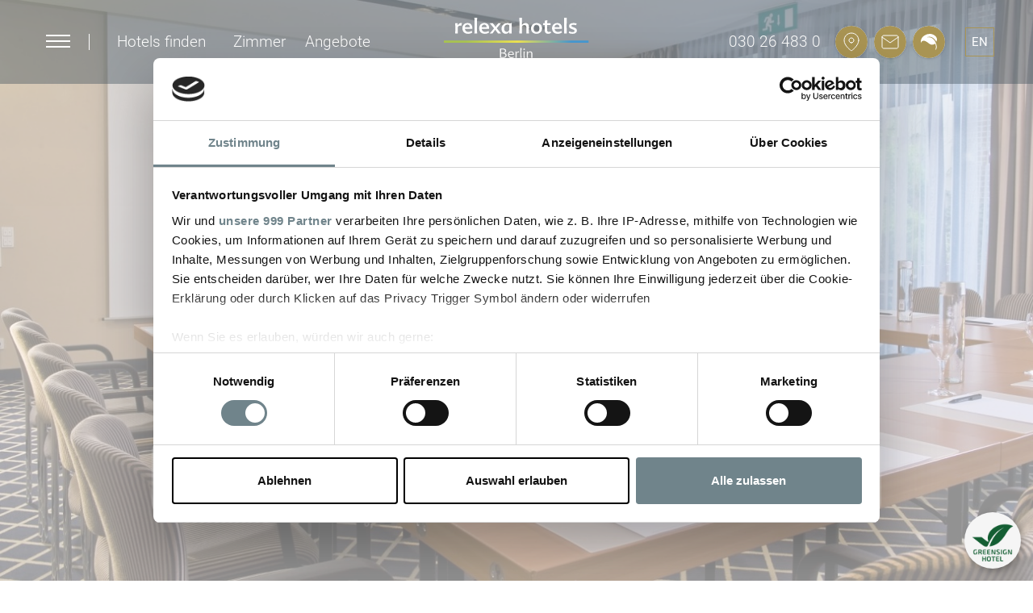

--- FILE ---
content_type: text/html; charset=UTF-8
request_url: https://www.relexa-hotel-berlin.de/tagung/tagungsraeume/raumplaene/raumplaene-duesseldorf
body_size: 14867
content:
<!DOCTYPE html>
<html lang="de">
<head>


	<script>
	        var disableStr = 'ga-disable-';
	    if ( document.cookie.indexOf(disableStr + '=true') > - 1 ) {
	        window[disableStr] = true;
	    }

	    var disableStr = 'ga-disable-';
	    if ( document.cookie.indexOf(disableStr + '=true') > - 1 ) {
	        window[disableStr] = true;
	    }
	</script>


    <!-- Google Consent Mode -->
    <script data-cookieconsent="ignore">
        window.dataLayer = window.dataLayer || [];

        function gtag()
        {
            dataLayer.push(arguments)
        }

        gtag("consent", "default", {
            ad_storage: "denied",
            analytics_storage: "denied",
            functionality_storage: "denied",
            personalization_storage: "denied",
            security_storage: "granted",
            wait_for_update: 500
        });

        gtag("set", "ads_data_redaction", true);
    </script>
    <!-- End Google Consent Mode-->



    <!-- Google Tag Manager -->
    <script>(function (w, d, s, l, i) {
            w[l] = w[l] || [];
            w[l].push({
                'gtm.start':
                    new Date().getTime(), event: 'gtm.js'
            });
            var f = d.getElementsByTagName(s)[0],
                j = d.createElement(s), dl = l != 'dataLayer' ? '&l=' + l : '';
            j.async = true;
            j.src =
                'https://www.googletagmanager.com/gtm.js?id=' + i + dl;
            f.parentNode.insertBefore(j, f);
        })(window, document, 'script', 'dataLayer', 'GTM-KWJCCHH');

        window.dataLayer = window.dataLayer || [];

    </script>
    <!-- End Google Tag Manager -->
	
	   
    <script id="Cookiebot" data-framework="TCFv2.2" src="https://consent.cookiebot.com/uc.js" data-cbid="58af7b6c-4b20-411f-bae0-7d2090c74acd" data-blockingmode="auto" type="text/javascript"></script>


    <meta http-equiv="Content-Type" content="text/html; charset=utf-8" />        <meta property="og:image" content="https://www.relexa-hotel-berlin.de/media/filter/xl/account/4e6a40f4-d118-46e3-84f5-0ff4c0a8b222/img/relexa_hotel_berlin_tagungsraum_duesseldorf_u_form.jpg">
        <link rel="image_src" href="https://www.relexa-hotel-berlin.de/media/filter/xl/account/4e6a40f4-d118-46e3-84f5-0ff4c0a8b222/img/relexa_hotel_berlin_tagungsraum_duesseldorf_u_form.jpg" />
        
         
        <link rel="canonical" href="https://www.relexa-hotel-berlin.de/tagung/tagungsraeume/raumplaene/raumplaene-duesseldorf" />
        
<title>Raumpläne Düsseldorf - relexa hotel Berlin</title>

<meta name="description" content="Erfolgreich Präsentieren &amp; Moderieren in unserem Tagungsraum Düsseldorf." />

    <meta name="keywords" content="Tagung, Veranstaltung, relexa hotel Berlin, Kongress, Meeting, Besprechung, Event, Betriebsfeier, Teambuilding, Gespräch, Plenum, Sitzung, Konvent, Raumplan," />
    

            <link rel="alternate" href="https://www.relexa-hotel-berlin.de/en/meeting/meeting-and-event-rooms/sketches-of-conference-rooms/sketches-of-conference-room-duesseldorf" hreflang="en" />
            
    <meta http-equiv="X-UA-Compatible" content="IE=edge,chrome=1">
    <link rel="apple-touch-icon-precomposed" href="/favicon.png" />
    <meta name="viewport" content="width=device-width, initial-scale=1">
    <meta name="msapplication-config" content="none" />

        
    <link rel="stylesheet" href="/css/project/uikit/uikit.min.css" />
    <script src="/js/project/uikit/uikit.min.js"></script>
    <script src="/js/project/uikit/uikit-icons.min.js"></script>
    <!--[if lte IE 9]>
    <script>
        document.createElement('header');
        document.createElement('nav');
        document.createElement('article');
        document.createElement('aside');
        document.createElement('footer');
        document.createElement('main');
    </script>
    <link rel="stylesheet" type="text/css" href="/css/project/patches/iepatch.css"/>    <![endif]-->
    <link rel="stylesheet" type="text/css" href="/css/simple-x/fonts/sx-icon.css"/>    <link rel="stylesheet" type="text/css" href="/css/cache/de1752650172.css"/>
<script type="text/javascript" data-cookieconsent="ignore" src="/js/cache/de1752650172.js"></script>
        
    
    
 <!-- Facebook Pixel Code -->
 <script>
        // Facebook Pixel mit Datenschutz OPT OUT per Cookie (analog zu Analytics)
            var fp_disableStr = 'fb-pixel-is-disabled';
            function fpOptout(event)
                    {
                        if ( event ) {
                            event.preventDefault();
                        }
                        document.cookie = fp_disableStr + '=true; expires=Thu, 31 Dec 2099 23:59:59 UTC; path=/';
                        window[fp_disableStr] = true;
                        location.reload();
                    }
                    var fp_optOut = document.getElementById('fpOptout');
                    if ( fp_optOut ) {
                        fp_optOut.addEventListener('click', fpOptout);
                    }
</script>
<script type="text/plain" data-cookieconsent="marketing">
        if ( document.cookie.indexOf(fp_disableStr + '=true') > - 1 ) {
            window[fp_disableStr] = true;
        } else {
            !function(f,b,e,v,n,t,s)
            {if(f.fbq)return;n=f.fbq=function(){n.callMethod?
            n.callMethod.apply(n,arguments):n.queue.push(arguments)};
            if(!f._fbq)f._fbq=n;n.push=n;n.loaded=!0;n.version='2.0';
            n.queue=[];t=b.createElement(e);t.async=!0;
            t.src=v;s=b.getElementsByTagName(e)[0];
            s.parentNode.insertBefore(t,s)}(window, document,'script',
            'https://connect.facebook.net/en_US/fbevents.js');
            fbq('init', '526514255948703');
            fbq('track', 'PageView');
</script>
<noscript>
<img height="1" width="1" style="display:none"
src="https://www.facebook.com/tr?id=526514255948703&ev=PageView&noscript=1"
/>
</noscript>
<!-- End Facebook Pixel Code -->


    
    
    

    


</head>
<body class="view-galerie">




    <!--
    Event snippet for Relexa Hotel Stuttgarter Hof Website on http://relexa-stuttgarter-hof.hotel-in-berlin.org/en/: Please do not remove.
Place this snippet on pages with events you’re tracking. 
    Creation date: 01/04/2019
    -->
    <script type="text/plain" data-cookieconsent="marketing">
        gtag('event', 'conversion', {
            'allow_custom_scripts': true,
            'u9': 'www.relexa-hotel-berlin.de/tagung/tagungsraeume/raumplaene/raumplaene-duesseldorf',
            'send_to': 'DC-9120674/websi290/relex123+unique'
        });
    </script>
    <noscript>
        <img src="https://ad.doubleclick.net/ddm/activity/src=9120674;type=websi290;cat=relex123;u9=www.relexa-hotel-berlin.de/tagung/tagungsraeume/raumplaene/raumplaene-duesseldorf;dc_lat=;dc_rdid=;tag_for_child_directed_treatment=;tfua=;npa=;ord=1;num=1?" width="1" height="1" alt="" />
    </noscript>
    <!-- End of event snippet: Please do not remove -->


    <script type="text/plain" data-cookieconsent="marketing">
        // Facebook Pixel mit Datenschutz OPT OUT per Cookie (analog zu Analytics)
         

        if ( document.cookie.indexOf(fp_disableStr + '=true') > - 1 ) {
            window[fp_disableStr] = true;
			console.log('Fb disabled');
        } else {
		console.log('Fb enabled');
            !function (f, b, e, v, n, t, s) {
                if ( f.fbq ) return;
                n = f.fbq = function () {
                    n.callMethod ?
                        n.callMethod.apply(n, arguments) : n.queue.push(arguments)
                };
                if ( !f._fbq ) f._fbq = n;
                n.push = n;
                n.loaded = !0;
                n.version = '2.0';
                n.queue = [];
                t = b.createElement(e);
                t.async = !0;
                t.src = v;
                s = b.getElementsByTagName(e)[0];
                s.parentNode.insertBefore(t, s)
            }(window,
                document, 'script', 'https://connect.facebook.net/en_US/fbevents.js');
            fbq('init', '131122087998505');
            fbq('track', 'PageView');

!function(f,b,e,v,n,t,s)
{if(f.fbq)return;n=f.fbq=function(){n.callMethod?
n.callMethod.apply(n,arguments):n.queue.push(arguments)};
if(!f._fbq)f._fbq=n;n.push=n;n.loaded=!0;n.version='2.0';
n.queue=[];t=b.createElement(e);t.async=!0;
t.src=v;s=b.getElementsByTagName(e)[0];
s.parentNode.insertBefore(t,s)}(window, document,'script',
'https://connect.facebook.net/en_US/fbevents.js');
fbq('init', '526514255948703');
fbq('track', 'PageView');
        }

        

    </script>
    <noscript><img height="1" width="1" style="display:none"
                   src="https://www.facebook.com/tr?id=526514255948703&ev=PageView&noscript=1"
        /></noscript>

    




<header>

        <div class="hotelselection-outer" >
        <a href="#" class="menu-button">
            <div id="burger" class="burger clearfix">
                <div class="line1"></div>
            </div>
        </a>
        <div class="header__pipe"></div>
        <div class="dropdown ">
    <a class="header-menu-item hotelselection" role="button" data-toggle="dropdown" data-target="#"
       href="#" class="dropdown-toggle">
        Hotels finden    </a>

    <ul style="z-index:300000000" class="dropdown-menu" role="menu" aria-labelledby="dLabel">
                    <li><a class="dropdown-item" href="https://www.relexa-hotel-bad-steben.de"
                   target="_blank">relexa hotel Bad Steben</a></li>
                    <li><a class="dropdown-item" href="https://www.relexa-hotel-berlin.de"
                   target="_blank">relexa hotel Berlin</a></li>
                    <li><a class="dropdown-item" href="https://www.relexa-hotel-braunlage.de"
                   target="_blank">relexa hotel Harz-Wald Braunlage</a></li>
                    <li><a class="dropdown-item" href="https://www.relexa-hotel-frankfurt.de"
                   target="_blank">relexa hotel Frankfurt/Main</a></li>
                    <li><a class="dropdown-item" href="https://www.relexa-hotel-hamburg.de"
                   target="_blank">relexa hotel Bellevue Hamburg</a></li>
                    <li><a class="dropdown-item" href="https://www.relexa-hotel-muenchen.de"
                   target="_blank">relexa hotel München</a></li>
                    <li><a class="dropdown-item" href="https://www.relexa-hotel-stuttgart.de"
                   target="_blank">relexa Waldhotel Schatten Stuttgart</a></li>
                    <li><a class="dropdown-item" href="https://www.relexa-hotels.de"
                   target="_blank">relexa hotels Hauptseite</a></li>
            </ul>
</div>
<style>
.dropdown ul:after {
	content: '';
	position: absolute;
	display: block;
	width: 100%;
	top: -50px;
	height: 50px;
	color: rgba(0,0,0,0);
	z-index: 100;
}
.dropdown:hover ul {
	display:block;
}
@media (max-width: 767px) {
.dropdown:hover ul {
	display:block;
	position: static;
    left: 0;
    box-shadow: none;
    border: 1px solid #A99453;
    padding: 18px 8px;
    width: 100%;
    float: none;
}
}
</style>
<script> 
$( document ).ready(function() {
    
});

</script>
		        <a class="header-menu-item" role="button"
           href="/zimmer-preise" class="dropdown-toggle">
            Zimmer        </a>
        <a class="header-menu-item" role="button"
           href="/angebote" class="dropdown-toggle">
            Angebote        </a>

    </div>


    <div class="header-logo">
        <div class="logo">
            <a  class="logo" href="https://www.relexa-hotel-berlin.de/de">
                <img  class="img-responsive"
                     src="/img/css/logos/relexa-hotels-berlin.svg"
                     alt="relexa hotel Berlin" />
            </a>
        </div>
    </div>
    <div class="header-logo--scrolling">
        <div class="logo">
            <a  class="logo" href="https://www.relexa-hotel-berlin.de/de">
                <img  class="img-responsive"
                     src="/img/css/logos/relexa-hotels-scrolling.svg"
                     alt="relexa hotel Berlin" />
            </a>
        </div>
    </div>






    <div class="header-icons__outer">
        <a class="header__phone" title="+49  30 26 483 0" href="tel:+4930264830">
    030 26 483 0 </a>

<div class="header-iconbar">

<div class="header-icons">


		


		<a class="header-icons__map" href="/hotel/lage-anfahrt">
		</a>
		<a class="header-icons__mail" href="/hotel/kontakt-feedback">
		</a>
      <a class="header-icons__nachhaltigkeit" href="/nachhaltigkeit">
      </a>
      <span class="shop-card-small"></span>
<script id="shop-card-small-template" type="text/x-jsrender">
	{{if total_count > 0 }}
	
	
	
	
	<a href="/de/checkout" class="header-icons__cart">

		
	</a>
	{{/if}}
</script>	</div>
	<div id="hoteladdress">

	</div>
    <div class="lang-outer">
            <div class="language">
        <ul>
            <li><a href="https://www.relexa-hotel-berlin.de/en/meeting/meeting-and-event-rooms/sketches-of-conference-rooms/sketches-of-conference-room-duesseldorf" rel="alternate" hreflang="en"><img class="language-icon" src="/simple-x/lib/sx/resources/img/flags/en.png" /><span class="language-name">en</span></a></li>        </ul>
    </div>
        </div>
    <div class="booking-menu--scrolled">
        <a href="https://reservations.travelclick.com/10834?hotelId=10834&continue=Abfrage%20starten&Portal=&Length=1&Rooms=1&DateIn=&Adults=2&Children=0&LanguageID=7#/datesofstay" class="btn btn--booking-menu">Jetzt Buchen</a>
    </div>
</div>


    </div>
</header>
<div class="nav-outer">

        <nav class="menu-main-container">
            

<ul class="menu-main">
	<li class="has-visible-children first-child has-children menu-item-hotel"><a href="https://www.relexa-hotel-berlin.de/hotel" title="relexa hotel Berlin">Hotel</a>

	<ul>
		<li class="has-visible-children first-child has-children menu-item-lage-anfahrt"><a href="https://www.relexa-hotel-berlin.de/hotel/lage-anfahrt" title="Lage &amp; Anfahrt">Lage & Anfahrt</a>

		<ul>
			<li class="first-child menu-item-auto"><a href="https://www.relexa-hotel-berlin.de/hotel/lage-anfahrt/auto" title="Mit dem Auto">Mit dem Auto</a></li>
			<li class="menu-item-flugzeug"><a href="https://www.relexa-hotel-berlin.de/hotel/lage-anfahrt/flugzeug" title="Mit dem Flugzeug">Mit dem Flugzeug</a></li>
			<li class="last-child menu-item-bahn"><a href="https://www.relexa-hotel-berlin.de/hotel/lage-anfahrt/bahn" title="Mit der Bahn">Mit der Bahn</a></li>
</ul>
</li>
		<li class="menu-item-kontakt"><a href="https://www.relexa-hotel-berlin.de/hotel/kontakt" title="Kontakt &amp; Ansprechpartner">Kontakt & Ansprechpartner</a></li>
		<li class="has-visible-children has-children menu-item-bilder"><a href="https://www.relexa-hotel-berlin.de/hotel/bilder" title="Videos, Bilder, Impressionen &amp; Geschichte">Bilder & Videos</a>

		<ul>
			<li class="first-child has-children menu-item-unsere-videos"><a href="https://www.relexa-hotel-berlin.de/hotel/bilder/unsere-videos" title="Ein paar VIDEOS in der Übersicht">Unsere VIDEOS</a></li>
			<li class="last-child has-children menu-item-zimmer-in-berlin"><a href="https://www.relexa-hotel-berlin.de/hotel/bilder/zimmer-in-berlin" title="Zimmer im relexa hotel Berlin">Zimmer</a></li>
</ul>
</li>
		<li class="has-visible-children has-children menu-item-service"><a href="https://www.relexa-hotel-berlin.de/hotel/service" title="Unsere weiteren Serviceangebote während Ihres Aufenthaltes">Info & Service</a>

		<ul>
			<li class="first-child has-children menu-item-hunde-willkommen"><a href="https://www.relexa-hotel-berlin.de/hotel/service/hunde-willkommen" title="Planen Sie Ihre Reise nach Berlin mit Ihrem Hund?">Hund kostenfrei!</a></li>
			<li class="menu-item-download"><a href="https://www.relexa-hotel-berlin.de/hotel/service/download" title="Erfahren Sie mehr. Hier finden Sie Informationen und Neuigkeiten des relexa hotel Stuttgarter Hof in Berlin als kostenfreien Download.">Prospekte</a></li>
			<li class="menu-item-kinder-willkommen"><a href="https://www.relexa-hotel-berlin.de/hotel/service/kinder-willkommen" title="Unsere kleinen Gäste in Berlin">Unsere kleinen Gäste</a></li>
			<li class="last-child menu-item-kostenfreies-wlan"><a href="https://www.relexa-hotel-berlin.de/hotel/service/kostenfreies-wlan" title="WLAN im relexa hotel Berlin ...">WLAN im Hotel</a></li>
</ul>
</li>
		<li class="menu-item-hotelbewertungen"><a href="https://www.relexa-hotel-berlin.de/hotel/hotelbewertungen" title="Gästemeinungen - die &quot;ungeschminkte Wahrheit&quot;">Hotelbewertungen</a></li>
		<li class="menu-item-ausstattung"><a href="https://www.relexa-hotel-berlin.de/hotel/ausstattung" title="Das relexa hotel Berlin auf einen Blick">Auf einen Blick</a></li>
		<li class="menu-item-wellness"><a href="https://www.relexa-hotel-berlin.de/hotel/wellness" title="Fitness ">Fitness</a></li>
		<li class="has-visible-children has-children menu-item-ihr-arbeitgeber"><a href="https://www.relexa-hotel-berlin.de/hotel/ihr-arbeitgeber" title="Sie haben uns gerade noch gefehlt! ">Ihr Arbeitgeber</a>

		<ul>
			<li class="first-child last-child has-children menu-item-jobs"><a href="https://www.relexa-hotel-berlin.de/hotel/ihr-arbeitgeber/jobs" title="Freie Jobs im relexa hotel Berlin. Hier finden Sie alle freien Stellen im relexa hotel Berlin">Karriere in Berlin</a></li>
</ul>
</li>
		<li class="menu-item-blog"><a href="https://www.relexa-hotel-berlin.de/hotel/blog" title="Neuigkeiten &amp; INSIDER TIPPS aus dem relexa hotel in Berlin">Neuigkeiten</a></li>
		<li class="menu-item-corporate-social-responsibility"><a href="https://www.relexa-hotel-berlin.de/nachhaltigkeit/corporate-social-responsibility" title="relexa hotel Berlin - Corporate Social Responsibility (CSR)">CSR</a></li>
		<li class="last-child menu-item-reiseberichte-geheimtipps"><a href="https://www.relexa-hotel-berlin.de/hotel/reiseberichte-geheimtipps" title="Reiseberichte von unseren Gästen aus dem relexa hotel Berlin">Spannende Reiseberichte</a></li>
</ul>
</li>
	<li class="has-visible-children has-children menu-item-zimmer-preise"><a href="https://www.relexa-hotel-berlin.de/zimmer-preise" title="Unsere Zimmerkategorien">Zimmer & Preise</a>

	<ul>
		<li class="first-child menu-item-hotel-direkt-buchen"><a href="https://www.relexa-hotel-berlin.de/zimmer-preise/hotel-direkt-buchen" title="Direkt buchen &amp; sparen! ">Direkt buchen & sparen!</a></li>
		<li class="menu-item-standard-doppelzimmer"><a href="https://www.relexa-hotel-berlin.de/zimmer-preise/standard-doppelzimmer" title="Komfortabel und geschmackvoll eingerichtet, präsentieren sich die Standard Doppelzimmer des relexa hotel Stuttgarter Hof Berlin. Erleben Sie es selbst.">Standard Doppelzimmer</a></li>
		<li class="menu-item-standard-einzelzimmer"><a href="https://www.relexa-hotel-berlin.de/zimmer-preise/standard-einzelzimmer" title="Das relexa hotel Berlin lädt Sie herzlich ein sich im Standard Einzelzimmer unseres Hauses inmitten der pulsierenden Hauptstadt wohlzufühlen.">Standard Einzelzimmer</a></li>
		<li class="menu-item-superior-zimmer"><a href="https://www.relexa-hotel-berlin.de/zimmer-preise/superior-zimmer" title="Superior Zimmer">Superior Zimmer</a></li>
		<li class="menu-item-junior-suite"><a href="https://www.relexa-hotel-berlin.de/zimmer-preise/junior-suite" title="Die Junior Suite im relexa hotel Berlin ist optisch in einen Wohn- und Schlafbereich getrennt - mit einer extra Sitzgruppe sowie Arbeitsplatz.">Junior Suite</a></li>
		<li class="menu-item-suite"><a href="https://www.relexa-hotel-berlin.de/zimmer-preise/suite" title="Unsere Suiten - komfortabel &amp; modern">Suite</a></li>
		<li class="menu-item-behinderten-freundliche-zimmer"><a href="https://www.relexa-hotel-berlin.de/zimmer-preise/behinderten-freundliche-zimmer" title="Behindertenfreundliches Hotelzimmer im relexa hotel Berlin">Behindertenfreundlich</a></li>
		<li class="last-child menu-item-buchungsanfrage"><a href="https://www.relexa-hotel-berlin.de/zimmer-preise/buchungsanfrage" title="Starten Sie gleich hier Ihre unverbindliche Buchungsanfrage!">Buchungsanfrage </a></li>
</ul>
</li>
	<li class="has-visible-children has-children menu-item-angebote"><a href="https://www.relexa-hotel-berlin.de/angebote" title="Berlin mal anders: Insidertouren und Highlights">Angebote</a>

	<ul>
		<li class="has-visible-children first-child has-children menu-item-top-angebote"><a href="https://www.relexa-hotel-berlin.de/angebote/top-angebote" title="Buchen Sie direkt und sparen Sie!">TOP ANGEBOTE</a>

		<ul>
			<li class="first-child menu-item-gratis-nacht-buchen"><a href="https://www.relexa-hotel-berlin.de/angebote/top-angebote/gratis-nacht-buchen" title="Winterurlaub im relexa hotel Berlin: 3 Nächte bleiben, nur 2 bezahlen!">3=2 Gratis Winternacht buchen</a></li>
			<li class="menu-item-flex-rate-exkl-fruehstueck"><a href="https://www.relexa-hotel-berlin.de/angebote/top-angebote/flex-rate-exkl-fruehstueck" title="Flex Rate exkl. Frühstück">Flex Rate exkl. Frühstück</a></li>
			<li class="last-child menu-item-flex-rate-inkl-fruehstueck"><a href="https://www.relexa-hotel-berlin.de/angebote/top-angebote/flex-rate-inkl-fruehstueck" title="Flex Rate inkl. Frühstück">Flex Rate inkl. Frühstück</a></li>
</ul>
</li>
		<li class="last-child menu-item-hunde-willkommen"><a href="https://www.relexa-hotel-berlin.de/hotel/service/hunde-willkommen" title="Planen Sie Ihre Reise nach Berlin mit Ihrem Hund?">Hund kostenfrei!</a></li>
</ul>
</li>
	<li class="has-visible-children has-children menu-item-kulinarisches"><a href="https://www.relexa-hotel-berlin.de/kulinarisches" title="Unser kulinarisches Angebot für Sie">Kulinarik & Feiern</a>

	<ul>
		<li class="first-child menu-item-fruehstueck-bei-relexa"><a href="https://www.relexa-hotel-berlin.de/kulinarisches/fruehstueck-bei-relexa" title="Unser täglich frisches Frühstücksbuffet - der perfekte Start in den Tag">Frühstück</a></li>
		<li class="menu-item-bar-boulevard"><a href="https://www.relexa-hotel-berlin.de/kulinarisches/bar-boulevard" title="Bar  &amp; Speisen">Bar & Speisen</a></li>
		<li class="menu-item-tischreservierung"><a href="https://www.relexa-hotel-berlin.de/kulinarisches/tischreservierung" title="Gern reservieren wir für Sie einen Tisch in unserem Restaurant">Tischreservierung</a></li>
		<li class="menu-item-tagungsanfrage"><a href="https://www.relexa-hotel-berlin.de/kulinarisches/tagungsanfrage" title="Ihre Veranstaltungsanfrage">Veranstaltungsanfrage</a></li>
		<li class="has-visible-children has-children menu-item-familienfeiern"><a href="https://www.relexa-hotel-berlin.de/kulinarisches/familienfeiern" title="Ihre Familienfeier im relexa hotel in Berlin">Familienfeiern</a>

		<ul>
			<li class="first-child has-children menu-item-menuevorschlaege"><a href="https://www.relexa-hotel-berlin.de/kulinarisches/familienfeiern/menuevorschlaege" title="Menüvorschläge - ein kleiner Auszug">Menüvorschläge</a></li>
			<li class="has-children menu-item-buffetvorschlaege"><a href="https://www.relexa-hotel-berlin.de/kulinarisches/familienfeiern/buffetvorschlaege" title="Buffetvorschläge - ein kleiner Auszug">Buffetvorschläge</a></li>
			<li class="last-child has-children menu-item-fingerfoodbuffet"><a href="https://www.relexa-hotel-berlin.de/kulinarisches/familienfeiern/fingerfoodbuffet" title="Fingerfoodbuffet - unsere Vorschläge für Sie">Fingerfoodbuffet</a></li>
</ul>
</li>
		<li class="has-visible-children has-children menu-item-hochzeiten"><a href="https://www.relexa-hotel-berlin.de/kulinarisches/hochzeiten" title="Hochzeit feiern mit Stil und Ambiente im Herzen Berlins">Hochzeiten</a>

		<ul>
			<li class="first-child menu-item-menuevorschlaege"><a href="https://www.relexa-hotel-berlin.de/kulinarisches/familienfeiern/menuevorschlaege" title="Menüvorschläge - ein kleiner Auszug">Menüvorschläge</a></li>
			<li class="has-children menu-item-buffetvorschlaege"><a href="https://www.relexa-hotel-berlin.de/kulinarisches/familienfeiern/buffetvorschlaege" title="Buffetvorschläge - ein kleiner Auszug">Buffetvorschläge</a></li>
			<li class="last-child has-children menu-item-fingerfoodbuffet"><a href="https://www.relexa-hotel-berlin.de/kulinarisches/familienfeiern/fingerfoodbuffet" title="Fingerfoodbuffet - unsere Vorschläge für Sie">Fingerfoodbuffet</a></li>
</ul>
</li>
		<li class="last-child menu-item-tagungs-und-bankettmappe"><a href="https://www.relexa-hotel-berlin.de/tagung/tagungs-und-bankettmappe" title="Tagungs- und Bankettmappe">Tagungs- & Bankettmappe</a></li>
</ul>
</li>
	<li class="has-visible-children has-children inpath menu-item-tagung"><a href="https://www.relexa-hotel-berlin.de/tagung" title="relexa hotel Berlin - Ihr Tagungshotel">Tagung & Event</a>

	<ul>
		<li class="first-child menu-item-direktbuchungstool"><a href="https://www.relexa-hotel-berlin.de/tagung/direktbuchungstool" title="Tagen in Echtzeit in Berlin!">Neu! ONLINE-Tagungstool</a></li>
		<li class="menu-item-tagungsanfrage"><a href="https://www.relexa-hotel-berlin.de/tagung/tagungsanfrage" title="Ihre Tagungsanfrage">Tagungsanfrage senden</a></li>
		<li class="has-visible-children has-children inpath menu-item-tagungsraeume"><a href="https://www.relexa-hotel-berlin.de/tagung/tagungsraeume" title="Unsere Tagungsräume ">Tagungsräume </a>

		<ul>
			<li class="first-child menu-item-ueberblick"><a href="https://www.relexa-hotel-berlin.de/tagung/tagungsraeume/ueberblick" title="Unsere Tagungsräume im Überblick">Tagungsräume im Überblick</a></li>
			<li class="menu-item-lageplan-tagungsraeume-berlin"><a href="https://www.relexa-hotel-berlin.de/tagung/tagungsraeume/lageplan-tagungsraeume-berlin" title="Lageplan Tagungsräume relexa hotel Berlin">Lageplan der Tagungsräume</a></li>
			<li class="last-child has-children inpath menu-item-raumplaene"><a href="https://www.relexa-hotel-berlin.de/tagung/tagungsraeume/raumplaene" title="Unsere Raumpläne">Raumpläne</a></li>
</ul>
</li>
		<li class="menu-item-kaffeepausen-bei-relexa"><a href="https://www.relexa-hotel-berlin.de/tagung/kaffeepausen-bei-relexa" title="Hier werden die Kaffeepausen nicht nur zum Augenschmaus">Tagungs- und Kaffeepausen</a></li>
		<li class="menu-item-tagungstechnik"><a href="https://www.relexa-hotel-berlin.de/tagung/tagungstechnik" title="Professionelle Tagungstechnik im relexa hotel in Berlin">Tagungstechnik</a></li>
		<li class="has-visible-children has-children menu-item-tagungspauschalen"><a href="https://www.relexa-hotel-berlin.de/tagung/tagungspauschalen" title="Unsere Tagungspauschalen">Tagungspauschalen</a>

		<ul>
			<li class="first-child menu-item-tagungspauschalen-vergleichen"><a href="https://www.relexa-hotel-berlin.de/tagung/tagungspauschalen/tagungspauschalen-vergleichen" title="Tagungspauschalen vergleichen">Pauschalen vergleichen</a></li>
			<li class="menu-item-relexa-basis"><a href="https://www.relexa-hotel-berlin.de/tagung/tagungspauschalen/relexa-basis" title="relexa Basis">relexa Basis</a></li>
			<li class="menu-item-relexa-komfort"><a href="https://www.relexa-hotel-berlin.de/tagung/tagungspauschalen/relexa-komfort" title="relexa Komfort">relexa Komfort</a></li>
			<li class="last-child menu-item-relexa-premium"><a href="https://www.relexa-hotel-berlin.de/tagung/tagungspauschalen/relexa-premium" title="relexa Premium">relexa Premium</a></li>
</ul>
</li>
		<li class="menu-item-tagungs-und-bankettmappe"><a href="https://www.relexa-hotel-berlin.de/tagung/tagungs-und-bankettmappe" title="Tagungs- und Bankettmappe">Tagungs- & Bankettmappe</a></li>
		<li class="menu-item-faq-tagung"><a href="https://www.relexa-hotel-berlin.de/tagung/faq-tagung">FAQ Tagung</a></li>
		<li class="menu-item-tagungsvereinbarungen-fuer-profis"><a href="https://www.relexa-hotel-berlin.de/tagung/tagungsvereinbarungen-fuer-profis" title="Tagungsvereinbarung für Profis">Tagungsvereinbarung für Profis</a></li>
		<li class="menu-item-business-tagung"><a href="https://www.relexa-hotel-berlin.de/tagung/business-tagung" title="relexa hotel Berlin - die ideale Location für Geschäfte">Business</a></li>
		<li class="has-visible-children has-children menu-item-geschaeftsreisende"><a href="https://www.relexa-hotel-berlin.de/tagung/geschaeftsreisende" title="relexa - eine gute Wahl für Geschäftsreisen nach Berlin">Geschäftsreisende</a>

		<ul>
			<li class="first-child last-child menu-item-firmensonderpreis"><a href="https://www.relexa-hotel-berlin.de/tagung/geschaeftsreisende/firmensonderpreis" title="Ihr Vorteil für Vielbucher bei relexa">Firmensonderpreis</a></li>
</ul>
</li>
		<li class="has-visible-children last-child has-children menu-item-firmenevents"><a href="https://www.relexa-hotel-berlin.de/tagung/firmenevents" title="Ihr Firmenevent im relexa hotel Berlin">Firmenevents in Berlin</a>

		<ul>
			<li class="first-child last-child has-children menu-item-incentive"><a href="https://www.relexa-hotel-berlin.de/tagung/firmenevents/incentive" title="Zum Firmenevent nach Berlin: Incentives für Ihr Team">Incentive Berlin</a></li>
</ul>
</li>
</ul>
</li>
	<li class="has-visible-children has-children menu-item-berlin"><a href="https://www.relexa-hotel-berlin.de/berlin" title="Berlin - unsere aufregende Bundeshauptstadt">Berlin</a>

	<ul>
		<li class="first-child menu-item-veranstaltungskalender"><a href="https://www.relexa-hotel-berlin.de/berlin/veranstaltungskalender" title="Veranstaltungskalender Berlin">Veranstaltungskalender</a></li>
		<li class="menu-item-messen"><a href="https://www.relexa-hotel-berlin.de/berlin/messen" title="Messen in Berlin">Messen in Berlin</a></li>
		<li class="menu-item-sightseeing"><a href="https://www.relexa-hotel-berlin.de/berlin/sightseeing" title="Sightseeing, Stadttouren, TIPPS und noch vieles mehr ...">Sightseeing</a></li>
		<li class="menu-item-berlin-a-z"><a href="https://www.relexa-hotel-berlin.de/berlin/berlin-a-z" title="Der kleine Berlin Reiseführer von A-Z">Berlin von A - Z</a></li>
		<li class="menu-item-shopping-in-berlin"><a href="https://www.relexa-hotel-berlin.de/berlin/sightseeing/shopping-in-berlin" title="Shopping in Berlin">Shopping in Berlin</a></li>
		<li class="menu-item-freizeit-umgebung"><a href="https://www.relexa-hotel-berlin.de/berlin/freizeit-umgebung" title="Freizeit &amp; Umgebung">Freizeit & Umgebung</a></li>
		<li class="menu-item-ein-wochenende-in-berlin"><a href="https://www.relexa-hotel-berlin.de/berlin/ein-wochenende-in-berlin" title="Ein Wochenende in Berlin">Ein Wochenende in Berlin </a></li>
		<li class="has-visible-children has-children menu-item-berlin-impressionen"><a href="https://www.relexa-hotel-berlin.de/berlin/berlin-impressionen" title="Berlin Impressionen">Berlin Impressionen</a>

		<ul>
			<li class="first-child menu-item-goldener-herbst-in-berlin"><a href="https://www.relexa-hotel-berlin.de/berlin/berlin-impressionen/goldener-herbst-in-berlin" title="Goldener Herbst in Berlin">Goldener Herbst in Berlin</a></li>
			<li class="last-child menu-item-fruehlingsspaziergang-in-berlin"><a href="https://www.relexa-hotel-berlin.de/berlin/berlin-impressionen/fruehlingsspaziergang-in-berlin" title="Frühlingsspaziergang in Berlin">Frühlingsspaziergang in Berlin</a></li>
</ul>
</li>
		<li class="menu-item-musicals"><a href="https://www.relexa-hotel-berlin.de/berlin/musicals" title="Musicals &amp; Shows">Musicals & Shows</a></li>
		<li class="last-child menu-item-spreespaziergang"><a href="https://www.relexa-hotel-berlin.de/berlin/sightseeing/spreespaziergang" title="Guten Morgen Berlin, du kannst so wunderschön sein!">Spaziergang an der Spree</a></li>
</ul>
</li>
	<li class="has-visible-children last-child has-children menu-item-nachhaltigkeit"><a href="https://www.relexa-hotel-berlin.de/nachhaltigkeit" title="Nachhaltigkeit im relexa hotel Berlin">Nachhaltigkeit</a>

	<ul>
		<li class="first-child menu-item-greensign-zertifizierung"><a href="https://www.relexa-hotel-berlin.de/nachhaltigkeit/greensign-zertifizierung" title="Ein wichtiger Schritt in Richtung Nachhaltigkeit">GreenSign Zertifizierung</a></li>
		<li class="menu-item-corporate-social-responsibility"><a href="https://www.relexa-hotel-berlin.de/nachhaltigkeit/corporate-social-responsibility" title="relexa hotel Berlin - Corporate Social Responsibility (CSR)">CSR</a></li>
		<li class="menu-item-werte"><a href="https://www.relexa-hotel-berlin.de/nachhaltigkeit/werte" title="Unser Leitbild im relexa hotel Berlin basiert auf folgenden Werten: ">Unser Leitbild</a></li>
		<li class="menu-item-risikomanagement-system"><a href="https://www.relexa-hotel-berlin.de/nachhaltigkeit/risikomanagement-system" title="Risikomanagementsystem für das relexa hotel Berlin ">Risikomanagementsystem</a></li>
		<li class="menu-item-das-relexa-hotel-berlin-wird-honigpate"><a href="https://www.relexa-hotel-berlin.de/nachhaltigkeit/das-relexa-hotel-berlin-wird-honigpate" title="Das relexa hotel in Berlin wird Honigpate">Bienenpatenschaft</a></li>
		<li class="menu-item-unser-insektenhotel"><a href="https://www.relexa-hotel-berlin.de/nachhaltigkeit/unser-insektenhotel" title="Naturschutz trifft Urban Lifestyle – Das Insektenhotel im relexa hotel Berlin">Unser Insektenhotel</a></li>
		<li class="menu-item-stay-fresh-unser-neues-kraeuterhochbeet"><a href="https://www.relexa-hotel-berlin.de/nachhaltigkeit/stay-fresh-unser-neues-kraeuterhochbeet" title="Neues Highlight im relexa hotel Berlin: Unser Kräuter-Hochbeet im Innenhof 3">Stay fresh - unser neues Kräuterhochbeet</a></li>
		<li class="last-child menu-item-unsere-neue-blumenwiese-im-relexa-hotel"><a href="https://www.relexa-hotel-berlin.de/nachhaltigkeit/unsere-neue-blumenwiese-im-relexa-hotel" title="Blühende Vielfalt im Herzen Berlins">Unsere neue Blumenwiese </a></li>
</ul>
</li>
</ul>
			
									<a href="https://ho414017.openspace.duettoresearch.com/?reset=1" target="_blank" class="btn btn-dark-color tagung-booking-btn">Tagung buchen</a>
								
				        </nav>
    <div class="dropdown ">
    <a class="header-menu-item hotelselection" role="button" data-toggle="dropdown" data-target="#"
       href="#" class="dropdown-toggle">
        Hotels finden    </a>

    <ul style="z-index:300000000" class="dropdown-menu" role="menu" aria-labelledby="dLabel">
                    <li><a class="dropdown-item" href="https://www.relexa-hotel-bad-steben.de"
                   target="_blank">relexa hotel Bad Steben</a></li>
                    <li><a class="dropdown-item" href="https://www.relexa-hotel-berlin.de"
                   target="_blank">relexa hotel Berlin</a></li>
                    <li><a class="dropdown-item" href="https://www.relexa-hotel-braunlage.de"
                   target="_blank">relexa hotel Harz-Wald Braunlage</a></li>
                    <li><a class="dropdown-item" href="https://www.relexa-hotel-frankfurt.de"
                   target="_blank">relexa hotel Frankfurt/Main</a></li>
                    <li><a class="dropdown-item" href="https://www.relexa-hotel-hamburg.de"
                   target="_blank">relexa hotel Bellevue Hamburg</a></li>
                    <li><a class="dropdown-item" href="https://www.relexa-hotel-muenchen.de"
                   target="_blank">relexa hotel München</a></li>
                    <li><a class="dropdown-item" href="https://www.relexa-hotel-stuttgart.de"
                   target="_blank">relexa Waldhotel Schatten Stuttgart</a></li>
                    <li><a class="dropdown-item" href="https://www.relexa-hotels.de"
                   target="_blank">relexa hotels Hauptseite</a></li>
            </ul>
</div>
<style>
.dropdown ul:after {
	content: '';
	position: absolute;
	display: block;
	width: 100%;
	top: -50px;
	height: 50px;
	color: rgba(0,0,0,0);
	z-index: 100;
}
.dropdown:hover ul {
	display:block;
}
@media (max-width: 767px) {
.dropdown:hover ul {
	display:block;
	position: static;
    left: 0;
    box-shadow: none;
    border: 1px solid #A99453;
    padding: 18px 8px;
    width: 100%;
    float: none;
}
}
</style>
<script> 
$( document ).ready(function() {
    
});

</script>
    <div class="footer__social footer__social--header">
        <ul>
            <li class="social social--fb">
                <a href="https://www.facebook.com/relexahotelStuttgarterHof"></a>
            </li>
            <li class="social social--yt">
                <a href="https://www.youtube.com/channel/UCq3wO8f9p4UEcga8OYam4YA"></a>
            </li>
            <li class="social social--in">
                <a href="https://www.instagram.com/relexahotels/"></a>
            </li>
        </ul>
    </div>

</div>
<main>
    <div class=" header-img-booking keyvisual-big
">
        <div class="royalSlider rsDefault rsClient titleimages clearfix ">
        
                        <div class="rsContent">
			<div class="titelimage img-title-outer lazyload"         data-bg-default="https://www.relexa-hotel-berlin.de/media/filter/title2/account/4e6a40f4-d118-46e3-84f5-0ff4c0a8b222/img/relexa_hotel_berlin_tagungsraum_duesseldorf_u_form.jpg?w={width}" data-bg-landscape="https://www.relexa-hotel-berlin.de/media/filter/title2/account/4e6a40f4-d118-46e3-84f5-0ff4c0a8b222/img/relexa_hotel_berlin_tagungsraum_duesseldorf_u_form.jpg?w={width}" data-bg-portrait="https://www.relexa-hotel-berlin.de/media/filter/title2/account/4e6a40f4-d118-46e3-84f5-0ff4c0a8b222/img/relexa_hotel_berlin_tagungsraum_duesseldorf_u_form.jpg?w={width}"     ></div>
                            <div class="bContainer">
                                <div class="flexer">
                                                                </div>
                            </div>
                        </div>
                        </div>

        
    <a name="tabs-booking-convention" data-not-on="xs,sm"></a>
<div class="tabs-booking-convention__outer">
    <div class="tabs-booking-convention ">
            <div class="booking-convention-booking-tab booking-tab-activ">
        <ul uk-tab class="booking-tablist">
            <li class="uk-active"><a href="#">Zimmer buchen</a></li>
            <li><a href="#">Tagung buchen</a></li>
        </ul>
        <div class="uk-switcher booking-switcher">
            <div class="hotel-booking-container booking-container">
                <div style="display:none" class="row hidden-xs">
    <div class="col-xs-12 col-sm-12 ">
        <div class="form-group">
            <select class="form-control portalhotelselection">
                                        <option  value="10836">relexa hotel Bad Salzdetfurth</option>
                                                <option  value="10835">relexa hotel Bad Steben</option>
                                                <option selected="selected" value="10834">relexa hotel Berlin</option>
                                                <option  value="10837">relexa hotel Braunlage</option>
                                                <option  value="10766">relexa hotel Frankfurt</option>
                                                <option  value="10849">relexa hotel Hamburg</option>
                                                <option  value="96371">relexa hotel München</option>
                                                <option  value="10850">relexa hotel Stuttgart</option>
                                    </select>
        </div>
    </div>
</div>
<script type="text/javascript">
    var hotels = {
                '10836': { 'element': 'ihotelier', 'hotelid': '10836' } ,                '10835': { 'element': 'ihotelier', 'hotelid': '10835' } ,                '10834': { 'element': 'ihotelier', 'hotelid': '10834' } ,                '10837': { 'element': 'ihotelier', 'hotelid': '10837' } ,                '10766': { 'element': 'ihotelier', 'hotelid': '10766' } ,                '10849': { 'element': 'ihotelier', 'hotelid': '10849' } ,                '96371': { 'element': 'ihotelier', 'hotelid': '96371' } ,                '10850': { 'element': 'ihotelier', 'hotelid': '10850' } ,            };
    $(function () {
        $(".portalhotelselection").change(function (value) {
            $('.bookingelement').hide();
            var hotelid = $(this).val();
            $('.' + hotels[hotelid].element).show()
            if ( hotels[hotelid].element == 'ihotelier' ) {
                $('.hotelid').val(hotelid);
            } else {
                $('.id').val(hotelid);
            }
        });

        $(".portalhotelselection").trigger('change');
    });
</script>
	
<div id="bookingformcbooking" class="bookingelement cbooking">
    <form action="" autocomplete="off" target="_blank">


        <div class="booking__outer">

            <div style="display:none" class="row hidden-xs">
    <div class="col-xs-12 col-sm-12 ">
        <div class="form-group">
            <select class="form-control portalhotelselection">
                                        <option  value="10836">relexa hotel Bad Salzdetfurth</option>
                                                <option  value="10835">relexa hotel Bad Steben</option>
                                                <option selected="selected" value="10834">relexa hotel Berlin</option>
                                                <option  value="10837">relexa hotel Braunlage</option>
                                                <option  value="10766">relexa hotel Frankfurt</option>
                                                <option  value="10849">relexa hotel Hamburg</option>
                                                <option  value="96371">relexa hotel München</option>
                                                <option  value="10850">relexa hotel Stuttgart</option>
                                    </select>
        </div>
    </div>
</div>
<script type="text/javascript">
    var hotels = {
                '10836': { 'element': 'ihotelier', 'hotelid': '10836' } ,                '10835': { 'element': 'ihotelier', 'hotelid': '10835' } ,                '10834': { 'element': 'ihotelier', 'hotelid': '10834' } ,                '10837': { 'element': 'ihotelier', 'hotelid': '10837' } ,                '10766': { 'element': 'ihotelier', 'hotelid': '10766' } ,                '10849': { 'element': 'ihotelier', 'hotelid': '10849' } ,                '96371': { 'element': 'ihotelier', 'hotelid': '96371' } ,                '10850': { 'element': 'ihotelier', 'hotelid': '10850' } ,            };
    $(function () {
        $(".portalhotelselection").change(function (value) {
            $('.bookingelement').hide();
            var hotelid = $(this).val();
            $('.' + hotels[hotelid].element).show()
            if ( hotels[hotelid].element == 'ihotelier' ) {
                $('.hotelid').val(hotelid);
            } else {
                $('.id').val(hotelid);
            }
        });

        $(".portalhotelselection").trigger('change');
    });
</script>
	

            <div class="booking__item">
                <div class="form-group  ">

                    <input type="text" class="form-control arrivalDisplay" autocomplete="off"
                           placeholder="" readonly="readonly">
                </div>
            </div>

            <div class="booking__item">
                <div class="form-group">

                    <input type="text" class="form-control departureDisplay" autocomplete="off"
                           placeholder="" readonly="readonly">
                </div>
            </div>


            <div class="booking__item booking__item--adults">
                <div class="form-group">

                    <select class="form-control adults" name="adults">
                                                    <option  value="1">1  Gast</option>
                                                    <option selected="selected" value="2">2  Gäste</option>
                                                    <option  value="3">3  Gäste</option>
                                                    <option  value="4">4  Gäste</option>
                                                    <option  value="5">5  Gäste</option>
                                                    <option  value="6">6  Gäste</option>
                                                    <option  value="7">7  Gäste</option>
                                                    <option  value="8">8  Gäste</option>
                                                    <option  value="9">9  Gäste</option>
                                            </select>
                </div>
            </div>


            <input type="hidden" class="id" name="id" value="relexabellevue" />
            <input type="hidden" class="module" name="module" value="public" />
            <input type="hidden" class="ratetype" name="ratetype" value="bestprice" />
            <input type="hidden" class="lang" name="lang" value="de" />
            <input type="hidden" class="arrival" name="arrival" value="" />
            <input type="hidden" class="departure" name="departure" value="" />
            <input type="hidden" class="children" name="children" value="0" />
	    <input type="hidden" class="rooms" name="rooms" value="1" />


            <div class="booking__item">
                <button type="button" class="btn btn-dark-color booking-submit-btn">
                    Verfügbarkeit prüfen                </button>
            </div>
        </div>

    </form>

    <script type="text/javascript">

        /* An- und Abreisedatum festlegen  */

        var defaultArrivalDate = moment().add(1, 'days');
        var defaultDepartureDate = moment().add(2, 'days');

        if ( isMobile() ) {
            defaultArrivalDate = moment();
            defaultDepartureDate = moment().add(1, 'days');
        }

        $(function () {

            $("#bookingformcbooking .arrivalDisplay").parent().datetimepicker({
                language: 'de',
                pickTime: false,
                defaultDate: defaultArrivalDate,
                minDate: moment()
            });

            $("#bookingformcbooking .arrivalDisplay").parent().on("dp.change", function (e) {
                var departure = $('#bookingformcbooking .departureDisplay').parent().data("DateTimePicker").getDate();
                $('#bookingformcbooking .departureDisplay').parent().data("DateTimePicker").setMinDate(e.date.add(1, 'days'));
                if ( ! departure.isAfter(e.date) ) {
                    $('#bookingformcbooking .departureDisplay').parent().data("DateTimePicker").setDate(e.date);
                }

            });

            $("#bookingformcbooking .arrivalDisplay").parent().on("dp.error", function (e) {
                $("#bookingformcbooking .arrivalDisplay").val("");
                $('#bookingformcbooking .departureDisplay').parent().data("DateTimePicker").setMinDate();
            });

        });

        $(function () {
            $("#bookingformcbooking .departureDisplay").parent().datetimepicker({
                language: 'de',
                pickTime: false,
                defaultDate: defaultDepartureDate,
                minDate: moment().add(1, 'days')
            });

            $("#bookingformcbooking .departureDisplay").parent().on("dp.error", function (e) {
                $("#bookingformcbooking .departureDisplay").val("");
            });
        });


        $("#bookingformcbooking .booking-submit-btn").on("click", function (e) {
            e.preventDefault();

            var arrivalDisplay = $('#bookingformcbooking .arrivalDisplay').parent().data("DateTimePicker").getDate();
            if ( arrivalDisplay.isValid() ) {
                $('#bookingformcbooking .arrivalDisplay').parent().removeClass('has-error error');
                $('#bookingformcbooking .arrival').val(moment(arrivalDisplay).format('DD.MM.YYYY'));
            } else {
                $('#bookingformcbooking .arrivalDisplay').parent().addClass('has-error error');
                alert('Achtung! Es sind Fehler aufgetreten. Bitte überprüfen Sie Ihre Eingabe');
                return false;
            }

            var departureDisplay = $('#bookingformcbooking .departureDisplay').parent().data("DateTimePicker").getDate();
            if ( departureDisplay.isValid() ) {
                $('#bookingformcbooking .departureDisplay').parent().removeClass('has-error error');
                $('#bookingformcbooking .departure').val(moment(departureDisplay).format('DD.MM.YYYY'));
            } else {
                $('#bookingformcbooking .departureDisplay').parent().addClass('has-error error');
                alert('Achtung! Es sind Fehler aufgetreten. Bitte überprüfen Sie Ihre Eingabe');
                return false;
            }

            var adults = $('#bookingformcbooking .adults').val() / 2;

            $('#bookingformcbooking .rooms').val(Math.round(adults));

            var baseUrl = 'https://www.cbooking.de/v4/booking.aspx';
	    
	    if (typeof ga === 'function') {

            ga('send', {
                'hitType': 'event',
                'eventCategory': 'Online buchen',
                'eventAction': 'Buchungsmaschine geöffnet',
                'eventLabel': 'submit'
            });
	    
	    }

            $('#bookingformcbooking form').attr('action', baseUrl).submit();
        });
    </script>


</div>


<div id="bookingformihotelier" class="bookingelement ihotelier">
    <form action="https://bookings.ihotelier.com/bookings.jsp" autocomplete="off" target="_blank">


        <div class="booking__outer">

            <div style="display:none" class="row hidden-xs">
    <div class="col-xs-12 col-sm-12 ">
        <div class="form-group">
            <select class="form-control portalhotelselection">
                                        <option  value="10836">relexa hotel Bad Salzdetfurth</option>
                                                <option  value="10835">relexa hotel Bad Steben</option>
                                                <option selected="selected" value="10834">relexa hotel Berlin</option>
                                                <option  value="10837">relexa hotel Braunlage</option>
                                                <option  value="10766">relexa hotel Frankfurt</option>
                                                <option  value="10849">relexa hotel Hamburg</option>
                                                <option  value="96371">relexa hotel München</option>
                                                <option  value="10850">relexa hotel Stuttgart</option>
                                    </select>
        </div>
    </div>
</div>
<script type="text/javascript">
    var hotels = {
                '10836': { 'element': 'ihotelier', 'hotelid': '10836' } ,                '10835': { 'element': 'ihotelier', 'hotelid': '10835' } ,                '10834': { 'element': 'ihotelier', 'hotelid': '10834' } ,                '10837': { 'element': 'ihotelier', 'hotelid': '10837' } ,                '10766': { 'element': 'ihotelier', 'hotelid': '10766' } ,                '10849': { 'element': 'ihotelier', 'hotelid': '10849' } ,                '96371': { 'element': 'ihotelier', 'hotelid': '96371' } ,                '10850': { 'element': 'ihotelier', 'hotelid': '10850' } ,            };
    $(function () {
        $(".portalhotelselection").change(function (value) {
            $('.bookingelement').hide();
            var hotelid = $(this).val();
            $('.' + hotels[hotelid].element).show()
            if ( hotels[hotelid].element == 'ihotelier' ) {
                $('.hotelid').val(hotelid);
            } else {
                $('.id').val(hotelid);
            }
        });

        $(".portalhotelselection").trigger('change');
    });
</script>
	

            <div class="booking__item">
                <div class="form-group  ">

                    <input type="text" class="form-control arrivalDisplay" autocomplete="off"
                           placeholder="" readonly="readonly">
                </div>
            </div>

            <div class="booking__item">
                <div class="form-group">

                    <input type="text" class="form-control departureDisplay" autocomplete="off"
                           placeholder="" readonly="readonly">
                </div>
            </div>


            <div class="booking__item booking__item--adults">
                <div class="form-group">


                    
                    <select class="form-control adults" name="adults">
                                                    <option selected="selected" value="1">1 Gast</option>
                                                    <option  value="2">2 Gäste</option>
                                                    <option  value="3">3 Gäste</option>
                                                    <option  value="4">4 Gäste</option>
                                                    <option  value="5">5 Gäste</option>
                                                    <option  value="6">6 Gäste</option>
                                                    <option  value="7">7 Gäste</option>
                                                    <option  value="8">8 Gäste</option>
                                                    <option  value="9">9 Gäste</option>
                                            </select>
                </div>
            </div>


            
            <input type="hidden" class="hotelid" name="hotelid" value="10834" />
            <input type="hidden" class="languageid" name="languageid" value="7" />
            <input type="hidden" class="datein" name="datein" value="" />
            <input type="hidden" class="dateout" name="dateout" value=" /">
            <input type="hidden" class="children" name="children" value="0" />
            <input type="hidden" class="rooms" name="rooms" value="" />

            <div class="booking__item">
                <button type="button" class="btn btn-dark-color booking-submit-btn">
                    Zimmer buchen                </button>
            </div>
        </div>

    </form>

    <script type="text/javascript">

        /* An- und Abreisedatum festlegen */

        var defaultArrivalDate = moment().add(1, 'days');
        var defaultDepartureDate = moment().add(2, 'days');

        if ( isMobile() ) {
            defaultArrivalDate = moment();
            defaultDepartureDate = moment().add(1, 'days');
        }

        $(function () {
            $("#bookingformihotelier .arrivalDisplay").parent().datetimepicker({
                language: 'de',
                pickTime: false,
                defaultDate: defaultArrivalDate,
                minDate: moment()
            });

            $("#bookingformihotelier .arrivalDisplay").parent().on("dp.change", function (e) {
                var departure = $('#bookingformihotelier .departureDisplay').parent().data("DateTimePicker").getDate();
                $('#bookingformihotelier .departureDisplay').parent().data("DateTimePicker").setMinDate(e.date.add(1, 'days'));
                if ( ! departure.isAfter(e.date) ) {
                    $('#bookingformihotelier .departureDisplay').parent().data("DateTimePicker").setDate(e.date);
                }
            });

            $("#bookingformihotelier .arrivalDisplay").parent().on("dp.error", function (e) {
                $("#bookingformihotelier .arrivalDisplay").val("");
                $('#bookingformihotelier .departureDisplay').parent().data("DateTimePicker").setMinDate();
            });
        });

        $(function () {
            $("#bookingformihotelier .departureDisplay").parent().datetimepicker({
                language: 'de',
                pickTime: false,
                defaultDate: defaultDepartureDate,
                minDate: moment().add(1, 'days')
            });

            $("#bookingformihotelier .departureDisplay").parent().on("dp.error", function (e) {
                $("#bookingformihotelier .departureDisplay").val("");
            });
        });


        $("#bookingformihotelier .booking-submit-btn").on("click", function (e) {
            e.preventDefault();

            var arrivalDisplay = $('#bookingformihotelier .arrivalDisplay').parent().data("DateTimePicker").getDate();
            if ( arrivalDisplay.isValid() ) {
                $('#bookingformihotelier .arrivalDisplay').parent().removeClass('has-error error');
                $('#bookingformihotelier .datein').val(moment(arrivalDisplay).format('MM/DD/YYYY'));
            } else {
                $('#bookingformihotelier .arrivalDisplay').parent().addClass('has-error error');
                alert('Achtung! Es sind Fehler aufgetreten. Bitte überprüfen Sie Ihre Eingabe');
                return false;
            }

            var departureDisplay = $('#bookingformihotelier .departureDisplay').parent().data("DateTimePicker").getDate();
            if ( departureDisplay.isValid() ) {
                $('#bookingformihotelier .departureDisplay').parent().removeClass('has-error error');
                $('#bookingformihotelier .dateout').val(moment(departureDisplay).format('MM/DD/YYYY'));
            } else {
                $('#bookingformihotelier .departureDisplay').parent().addClass('has-error error');
                alert('Achtung! Es sind Fehler aufgetreten. Bitte überprüfen Sie Ihre Eingabe');
                return false;
            }

            var adults = $('#bookingformihotelier .adults').val() / 2;

            $('#bookingformihotelier .rooms').val(Math.round(adults));

            var baseUrl = 'https://bookings.ihotelier.com/bookings.jsp';
	    
	     if (typeof ga === 'function') {
            ga('send', {
                'hitType': 'event',          // Required.
                'eventCategory': 'Online buchen',   // Required.
                'eventAction': 'Buchungsmaschine geöffnet',      // Required.
                'eventLabel': 'submit'
            });
	    }
	    
                        window.dataLayer = window.dataLayer || [];
            window.dataLayer.push({
            'event': 'SxEventGa4Bridge',
            'SxEventGa4Bridge-event_name': 'open_bookingengine',
            'SxEventGa4Bridge-event_params': {}
        });
            window.dataLayer.push({"event":"open_bookingengine"});
	    if ($('.hotelid').val() == ''){
	    	alert('Bitte wählen Sie Ihr Hotel aus!');
	    	 return false;
	    }
		
		$('#bookingformihotelier form').attr('action', baseUrl).submit();

            
        });
    </script>
</div>
            </div>
            <div id="bookingTagung" class="booking-container">
                <form  autocomplete="off" target="_blank">
                    <div class="booking__outer">

                            <div class="booking__item">
                                <div class="form-group  ">

                                    <input type="text" class="form-control tagungStartDisplay" autocomplete="off"
                                           placeholder="">
                                </div>
                            </div>

                            <div class="booking__item">
                                <div class="form-group">

                                    <input type="text" class="form-control tagungEndDisplay" autocomplete="off"
                                           placeholder="">
                                </div>
                            </div>

                            <div class="booking__item booking__item--adults">
                                <div class="form-group">
                                    <input class="form-control delegatesDisplay" type="number" min="1" max="100" placeholder="Teilnehmer">
                                </div>
                            </div>

                            
                        <!--                    <input type="hidden" class="hotelid" name="hotelid" value="--><!--"/>-->
                        <!--                    <input type="hidden" class="languageid" name="languageid" value="--><!--"/>-->
                        <input type="hidden" class="days" name="mr_start" value="1" />
                        <input type="hidden" class="tagungdatein" name="mr_date_start" value="" />
                        <input type="hidden" class="tagungdateout" name="mr_date_days" value="" />
                        <input type="hidden" class="delegates" name="mr_participants" value="0" />

                        <div class="booking__item">
<!--                            <button type="button" class="btn btn-dark-color tagung-submit-btn booking-submit-btn">-->
<!--                                --><!--                            </button>-->

                                                            <button type="button" class="btn btn-dark-color tagung-submit-btn booking-submit-btn">
                                    Tagung buchen                                </button>
                            
                                                    </div>
                    </div>

                    </form>
                </div>
            </div>
        </div>

        <script type="text/javascript">

            /* An- und Abreisedatum festlegen */

            var defaultTagungStartDate = moment().add(1, 'days');
            var defaultTagungEndDate = moment().add(1, 'days');

            if ( isMobile() ) {
                defaultTagungStartDate = moment().add(1, 'days');
                defaultTagungEndDate = moment().add(1, 'days');
            }

            $(function () {
                $("#bookingTagung .tagungStartDisplay").parent().datetimepicker({
                    language: 'de',
                    pickTime: false,
                    defaultDate: defaultTagungStartDate,
                    minDate: moment().add(1, 'days'),
                });

                $("#bookingTagung .tagungStartDisplay").parent().on("dp.change", function (e) {
                    var tagungEnd = $('#bookingTagung .tagungEndDisplay').parent().data("DateTimePicker").getDate();
                    $('#bookingTagung .tagungEndDisplay').parent().data("DateTimePicker").setMinDate(e.date);
                    if ( !tagungEnd.isAfter(e.date) ) {
                        $('#bookingTagung .tagungEndDisplay').parent().data("DateTimePicker").setDate(e.date);
                    }
                });

                $("#bookingTagung .tagungStartDisplay").parent().on("dp.error", function (e) {
                    $("#bookingTagung .tagungStartDisplay").val("");
                    $('#bookingTagung .tagungEndDisplay').parent().data("DateTimePicker").setMinDate();
                });
            });

            $(function () {
                $("#bookingTagung .tagungEndDisplay").parent().datetimepicker({
                    language: 'de',
                    pickTime: false,
                    defaultDate: defaultTagungEndDate,
                    minDate: moment().add(1, 'days'),
                });

                $("#bookingTagung .tagungEndDisplay").parent().on("dp.error", function (e) {
                    $("#bookingTagung .tagungEndDisplay").val("");
                });
            });


            $("#bookingTagung .tagung-submit-btn").on("click", function (e) {
                e.preventDefault();

            var tagungStartDisplay = $('#bookingTagung .tagungStartDisplay').parent().data("DateTimePicker").getDate();
            if ( tagungStartDisplay.isValid() ) {
                $('#bookingTagung .tagungStartDisplay').parent().removeClass('has-error error');
                let defaultDate = moment(tagungStartDisplay).format('DD.MM.YYYY');
                let defaultTime = '09:00:00'
                let defaultDateTime = defaultDate + ' ' + defaultTime;
                $('#bookingTagung .tagungdatein').val(defaultDate);
            } else {
                $('#bookingTagung .tagungStartDisplay').parent().addClass('has-error error');
                alert('Achtung! Es sind Fehler aufgetreten. Bitte überprüfen Sie Ihre Eingabe');
                return false;
            }

            var tagungEndDisplay = $('#bookingTagung .tagungEndDisplay').parent().data("DateTimePicker").getDate();
            if ( tagungEndDisplay.isValid() ) {
                $('#bookingTagung .tagungEndDisplay').parent().removeClass('has-error error');
                let defaultDate = moment(tagungEndDisplay).startOf('day');
                let startDate = moment(tagungStartDisplay).startOf('day');
                let difference = defaultDate.diff(startDate, 'days') + 1;
                let defaultTime = '17:00:00'
                let defaultDateTime = defaultDate + ' ' + defaultTime;
                $('#bookingTagung .tagungdateout').val(difference);
            } else {
                $('#bookingTagung .tagungEndDisplay').parent().addClass('has-error error');
                alert('Achtung! Es sind Fehler aufgetreten. Bitte überprüfen Sie Ihre Eingabe');
                return false;
            }

                $('#bookingTagung .delegates').val($('#bookingTagung .delegatesDisplay').val());

            let baseUrl = 'https://ho414017.openspace.duettoresearch.com/?';

                $('#bookingTagung form').attr('action', baseUrl).submit();

        });
    </script>
    </div>
</div>
<div class="fb-button-mobile">
        <a class="fb-button-mobile__btn" target="_blank" href="https://bookings.ihotelier.com/bookings.jsp?languageid=7&hotelid=10834">Online buchen</a>
</div>
</div>
    <div class="container">
        <div class="row">
            <div class="col-sm-10 col-sm-offset-1 ">
                <article>
                    <h1 class=""> Raumpläne Düsseldorf  </h1>
<hr class="hr-line" />
                    
<div class="fcontent">



    
    
</div>                        <div class="downloads">
                    <h3>Downloads</h3>
        <div class="downloads__downloads">
                            <a target="_blank" class="downloads__item" href="/media/transfer/account/4e6a40f4-d118-46e3-84f5-0ff4c0a8b222/doc/tagungsraum_duesseldorf_u_form_ca_20_personen_u_shape_ca_20_persons_relexa_hotel_berlin.pdf">Tagungsraum Düsseldorf U Form ca. 20 Personen - u shape ca. 20 persons - relexa hotel Berlin</a>
                                <a target="_blank" class="downloads__item" href="/media/transfer/account/4e6a40f4-d118-46e3-84f5-0ff4c0a8b222/doc/tagungsraum_duesseldorf_parlamentarisch_ca_30_personen_classroom_seating_ca_30_persons_relexa_hotel_berlin.pdf">Tagungsraum Düsseldorf parlamentarisch ca. 30 Personen - classroom seating ca. 30 persons - relexa hotel Berlin</a>
                                <a target="_blank" class="downloads__item" href="/media/transfer/account/4e6a40f4-d118-46e3-84f5-0ff4c0a8b222/doc/tagungsraum_duesseldorf_stuhlkreis_ca_20_personen_chair_circle_ca_20_persons_relexa_hotel_berlin.pdf">Tagungsraum Düsseldorf Stuhlkreis ca. 20 Personen - chair circle ca. 20 persons - relexa hotel Berlin</a>
                        </div>
    </div>
                                        		
		
			                                                                                                </article>
            </div>
        </div>
    </div>

        <div class="slider-bg">
        <div class="items-galerie--slider__outer">
                    <div class="items   items-galerie--slider owl-carousel ">
                                                    <div class="item-galerie col-xs-10">
                                
<div class="img-border img-border-title ">
    
    <a href="https://www.relexa-hotel-berlin.de/media/filter/xl/account/4e6a40f4-d118-46e3-84f5-0ff4c0a8b222/img/relexa_hotel_berlin_tagungsraum_duesseldorf_u_form_ca_20_personen_u_shape_ca_20_persons.jpg" data-fresco-group="items-galerie-532996c4-e828-40d7-835c-16d6ac10cd64" class="fresco" data-fresco-caption="Tagungsraum Düsseldorf - U Form ca. 20 Personen"><img src="/img/css/spacer.gif" alt="Tagungsraum Düsseldorf - U Form ca. 20 Personen" title="Tagungsraum Düsseldorf - U Form ca. 20 Personen" data-src="/media/filter/title/account/4e6a40f4-d118-46e3-84f5-0ff4c0a8b222/img/relexa_hotel_berlin_tagungsraum_duesseldorf_u_form_ca_20_personen_u_shape_ca_20_persons.jpg?w={width}" class="lazyload" data-sizes="auto" data-parent-fit="contain"/></a>
    
</div>
                            </div>
                                                    <div class="item-galerie col-xs-10">
                                
<div class="img-border img-border-title ">
    
    <a href="https://www.relexa-hotel-berlin.de/media/filter/xl/account/4e6a40f4-d118-46e3-84f5-0ff4c0a8b222/img/relexa_hotel_berlin_tagungsraum_duesseldorf_parlamentarisch_ca_30_personen_classroom_seating_ca_30_persons.jpg" data-fresco-group="items-galerie-532996c4-e828-40d7-835c-16d6ac10cd64" class="fresco" data-fresco-caption="Tagungsraum Düsseldorf - parlamentarisch ca. 30 Personen"><img src="/img/css/spacer.gif" alt="Tagungsraum Düsseldorf - parlamentarisch ca. 30 Personen" title="Tagungsraum Düsseldorf - parlamentarisch ca. 30 Personen" data-src="/media/filter/title/account/4e6a40f4-d118-46e3-84f5-0ff4c0a8b222/img/relexa_hotel_berlin_tagungsraum_duesseldorf_parlamentarisch_ca_30_personen_classroom_seating_ca_30_persons.jpg?w={width}" class="lazyload" data-sizes="auto" data-parent-fit="contain"/></a>
    
</div>
                            </div>
                                                    <div class="item-galerie col-xs-10">
                                
<div class="img-border img-border-title ">
    
    <a href="https://www.relexa-hotel-berlin.de/media/filter/xl/account/4e6a40f4-d118-46e3-84f5-0ff4c0a8b222/img/relexa_hotel_berlin_tagungsraum_duesseldorf_stuhlkreis_ca_20_personen_chair_circle_ca_20_persons.jpg" data-fresco-group="items-galerie-532996c4-e828-40d7-835c-16d6ac10cd64" class="fresco" data-fresco-caption="Tagungsraum Düsseldorf - Stuhlkreis ca. 20 Personen "><img src="/img/css/spacer.gif" alt="Tagungsraum Düsseldorf - Stuhlkreis ca. 20 Personen " title="Tagungsraum Düsseldorf - Stuhlkreis ca. 20 Personen " data-src="/media/filter/title/account/4e6a40f4-d118-46e3-84f5-0ff4c0a8b222/img/relexa_hotel_berlin_tagungsraum_duesseldorf_stuhlkreis_ca_20_personen_chair_circle_ca_20_persons.jpg?w={width}" class="lazyload" data-sizes="auto" data-parent-fit="contain"/></a>
    
</div>
                            </div>
                                            </div>

        </div>
    </div>


        

            



            
    <div class="items items-teaser-action clearfix"><div class="row">
        
            <div class="col-sm-6 col-md-6 col-lg-3 item-teaser-action">
                <a href="https://www.relexa-hotel-berlin.de/gutscheine" >                <div class="item-teaser-content">

                        <h3>Gutscheine</h3>




                        <span class="teasertext">5 Designs wählbar, online bezahlen, zum sofort ausdrucken.</span>
                </div>


                </a>
            </div>


            
            <div class="col-sm-6 col-md-6 col-lg-3 item-teaser-action">
                <a href="https://www.relexa-hotel-berlin.de/newsletter" >                <div class="item-teaser-content">

                        <h3>Newsletter sichern</h3>




                        <span class="teasertext">Bestellen Sie die relexa Urlaubspost und freuen Sie sich auf exklusive Angebote.</span>
                </div>


                </a>
            </div>


            
            <div class="col-sm-6 col-md-6 col-lg-3 item-teaser-action">
                <a href="https://www.relexa-hotel-berlin.de/angebote/top-angebote" >                <div class="item-teaser-content">

                        <h3>TOP ANGEBOTE</h3>




                        <span class="teasertext">Als Direktbucher genießen Sie absolute Vorzugspreise!</span>
                </div>


                </a>
            </div>


            
            <div class="col-sm-6 col-md-6 col-lg-3 item-teaser-action">
                <a href="https://www.relexa-hotel-berlin.de/nachhaltigkeit" >                <div class="item-teaser-content">

                        <h3>Nachhaltigkeit</h3>




                        <span class="teasertext">Nachhaltigkeit ist für uns nicht nur ein Begriff der trendy ist, sondern wir…</span>
                </div>


                </a>
            </div>


                    </div>
    </div>


    


</main>
<footer>
    <div class="breadcrumb__outer">
        
<div class="breadcrumb">
		<span class="breadcrumb-title">Sie befinden sich hier </span>
		<a href="https://www.relexa-hotel-berlin.de/de">Home</a>
		<span class="breadcrumb-separator">  </span><a href="https://www.relexa-hotel-berlin.de/tagung" title="relexa hotel Berlin - Ihr Tagungshotel">Tagung & Event</a><span class="breadcrumb-separator">  </span><a href="https://www.relexa-hotel-berlin.de/tagung/tagungsraeume" title="Unsere Tagungsräume ">Tagungsräume </a><span class="breadcrumb-separator">  </span><a href="https://www.relexa-hotel-berlin.de/tagung/tagungsraeume/raumplaene" title="Unsere Raumpläne">Raumpläne</a><span class="breadcrumb-separator">  </span><a href="https://www.relexa-hotel-berlin.de/tagung/tagungsraeume/raumplaene/raumplaene-duesseldorf" title="Raumpläne Düsseldorf">Raumpläne Düsseldorf</a></div>
                            <script>
                    (function(h,o,t,e,l,g,s){h[l]=h[l]||function(){
                        (h[l].q=h[l].q||[]).push(arguments)},h[l].l=1*new Date();g=o.createElement(t),
                        s=o.getElementsByTagName(t)[0];g.async=1;g.src=e;s.parentNode.insertBefore(g,s)
                    })(window,document,'script','https://api.greensign.de/widget/greensign.js','gs');

                    gs("GS01010");
                </script>
                																						
    </div>
    <div class="footer">
        <div class="footer__left">
            <address>
                <h5>relexa hotel Berlin</h5>
                Anhalter Straße 8-9 | 10963 Berlin<br>
                Telefon: <a href="tel:+49  30 26 483 0">+49  30 26 483 0</a> | Telefax: <a href="tel:+49 30 26 483 900">+49 30 26 483 900</a><br>
                E-Mail: <a href="mailto:berlin@relexa-hotel.de">berlin@relexa-hotel.de</a>
            </address>
            

<ul class="menu-footer">
	<li class="first-child menu-item-agb"><a href="https://www.relexa-hotel-berlin.de/agb" title="AGB der relexa hotel Verwaltungs GmbH">AGB</a></li>
	<li class="menu-item-datenschutz"><a href="https://www.relexa-hotel-berlin.de/datenschutz" title="Datenschutzerklärung">Datenschutz</a></li>
	<li class="menu-item-impressum"><a href="https://www.relexa-hotel-berlin.de/impressum" title="Impressum von der relexa hotel Verwaltungs GmbH">Impressum</a></li>
	<li class="menu-item-richtlinie-pauschalreise"><a href="https://www.relexa-hotel-berlin.de/richtlinie-pauschalreise" title="Unterrichtung des Reisenden bei Pauschalreisen nach § 651a BGB">Richtlinie Pauschalreisen</a></li>
	<li class="menu-item-jobs"><a href="https://www.relexa-hotel-berlin.de/hotel/ihr-arbeitgeber/jobs" title="Freie Jobs im relexa hotel Berlin. Hier finden Sie alle freien Stellen im relexa hotel Berlin">Karriere in Berlin</a></li>
	<li class="last-child menu-item-barrierefreiheitserklaerung"><a href="https://www.relexa-hotels.de/barrierefreiheitserklaerung" title="Barrierefreiheitserklärung relexa hotels und die Webseiten von den relexa hotels in Hamburg, Berlin, Stuttgart, Frankfurt am Main, Braunlage, Bad Steben und München.">Barrierefreiheitserklärung</a></li>
</ul>
        </div>
        <div class="footer__right">
            <div class="nl__content">
                <h5>Newsletter</h5>
                <p>
                    Mit unserem Newsletter halten wir Sie auf dem Laufenden. Bleiben Sie neugierig!                </p>

            </div>
            <form action="https://www.relexa-hotels.de/newsletter#form" role="form" class="form-default"
                  novalidate="novalidate" id="formular" method="post" accept-charset="utf-8">

                <div class="footer__nl">
                    <input placeholder="Ihre E-Mail-Adresse" name="data[Formdata][email]" class="form-control" type="text"
                           id="Formdataemail">

                    <button  class="btn" type="submit" ><span class="desktop">Abonnieren</span><span class="mobile"></span></button>
                </div>
            </form>
            <div class="footer__social">
               <ul>
                   <li class="social social--fb">
                       <a target="_blank" href="https://www.facebook.com/relexahotelStuttgarterHof"></a>
                   </li>
                   <li class="social social--yt">
                       <a target="_blank" href="https://www.youtube.com/channel/UCq3wO8f9p4UEcga8OYam4YA"></a>
                   </li>
                   <li class="social social--in">
                       <a target="_blank" href="https://www.instagram.com/relexahotels/"></a>
                   </li>
               </ul>
            </div>

        </div>

    </div>





    <div style="background: #fff">
        <div class="container">
            <div class="row footer-ty-outer">
                <div class="col-xs-12 col-12">
                    <div class="pricenote-footer pricenote-footer--top">
                        <img src="/img/css/paymentmethods-new.png"/>
                        <a name="pricenote"></a><br/><br/>
                        *
                        Alle Preise verstehen sich inkl. der gesetzlichen MwSt. und inkl. City Tax.                                 ** Außer Messezeiten, Nichterstattbare - & Frühbucherrate
                            

                    </div>
                </div>
            </div>
        </div>
    </div>

    </footer>


<script type="text/javascript">
    var __jTs = {
        'Zeichen': 'Zeichen',
        'Warenkorb leer': 'Der Warenkorb ist leer.',
        'Warenkorb': 'Warenkorb',
        'lang': 'de',
        'Failed to move uploaded file.': 'Failed to move uploaded file.',
        'Failed to open input stream.': 'Failed to open input stream.',
        'Failed to open output stream.': 'Failed to move uploaded file.',
        'Failed to open temp directory.': 'Failed to move uploaded file.',
        'File type not allowed.': 'Dieser Dateityp ist nicht erlaubt.',
        'Failed due to unknown error.': 'Diese Datei konnte nicht hochgeladen werden.',
        'File did not pass security check.': 'Diese Datei wurde aus Sicherheitsgründen abgelehnt.'
    }
</script>













        <script>
    console.log({"@context":"http:\/\/schema.org\/","@type":"Organization","logo":"https:\/\/www.relexa-hotel-berlin.de\/img\/css\/logos\/relexa-hotels-berlin.svg","url":"https:\/\/www.relexa-hotel-berlin.de\/de","name":"relexa hotel Berlin"});
</script>

<script type="application/ld+json">{"@context":"http:\/\/schema.org\/","@type":"Organization","logo":"https:\/\/www.relexa-hotel-berlin.de\/img\/css\/logos\/relexa-hotels-berlin.svg","url":"https:\/\/www.relexa-hotel-berlin.de\/de","name":"relexa hotel Berlin"}</script>
    <script>
   // console.log({"@context":"http:\/\/schema.org\/","@type":"Hotel","name":"relexa hotel Berlin","description":"Offizielle Hotel-Website  \u2713 Bestpreis-Garantie \u2713 Kostenfreies WLAN im gesamten Hotel \u2713 Bis zu 5% Zimmerpreis-Erm\u00e4\u00dfigung \u25b7 direkt ONLINE BUCHEN","telephone":"+49 (0)40 513 030","faxNumber":"","url":"https:\/\/www.relexa-hotel-berlin.de\/tagung\/tagungsraeume\/raumplaene\/raumplaene-duesseldorf","priceRange":"","image":"\/media\/filter\/xl\/account\/4e6a40f4-d118-46e3-84f5-0ff4c0a8b222\/img\/relexa_hotel_berlin_tagungsraum_duesseldorf_u_form.jpg","address":{"@type":"PostalAddress","streetAddress":"relexa hotel Berlin","addressLocality":"Berlin","postalCode":"10963","addressCountry":{"@type":"Country","name":"Deutschland"}},"geo":{"@type":"GeoCoordinates","latitude":"52.5049","longitude":"13.38511"},"photos":{"@type":"CreativeWork","url":"https:\/\/www.relexa-hotel-berlin.de\/hotel\/bilder"},"aggregateRating":{"@type":"AggregateRating","ratingValue":83,"worstRating":1,"bestRating":100,"ratingCount":1070},"logo":"https:\/\/www.relexa-hotel-berlin.de\/img\/css\/logos\/relexa-hotels-berlin.svg"});
</script>

<script type="application/ld+json">{"@context":"http:\/\/schema.org\/","@type":"Hotel","name":"relexa hotel Berlin","description":"Offizielle Hotel-Website  \u2713 Bestpreis-Garantie \u2713 Kostenfreies WLAN im gesamten Hotel \u2713 Bis zu 5% Zimmerpreis-Erm\u00e4\u00dfigung \u25b7 direkt ONLINE BUCHEN","telephone":"+49 (0)40 513 030","faxNumber":"","url":"https:\/\/www.relexa-hotel-berlin.de\/tagung\/tagungsraeume\/raumplaene\/raumplaene-duesseldorf","priceRange":"","image":"\/media\/filter\/xl\/account\/4e6a40f4-d118-46e3-84f5-0ff4c0a8b222\/img\/relexa_hotel_berlin_tagungsraum_duesseldorf_u_form.jpg","address":{"@type":"PostalAddress","streetAddress":"relexa hotel Berlin","addressLocality":"Berlin","postalCode":"10963","addressCountry":{"@type":"Country","name":"Deutschland"}},"geo":{"@type":"GeoCoordinates","latitude":"52.5049","longitude":"13.38511"},"photos":{"@type":"CreativeWork","url":"https:\/\/www.relexa-hotel-berlin.de\/hotel\/bilder"},"aggregateRating":{"@type":"AggregateRating","ratingValue":83,"worstRating":1,"bestRating":100,"ratingCount":1070},"logo":"https:\/\/www.relexa-hotel-berlin.de\/img\/css\/logos\/relexa-hotels-berlin.svg"}</script>



<script>

        var cb_optOut = document.getElementById('cbRenew');

        if ( cb_optOut && window.Cookiebot ) {
            cb_optOut.addEventListener('click', function (event) {
                event.preventDefault();
                window.Cookiebot.renew()
            });
        }
	
	var ga_optOut = document.getElementById('gaOptout');

        if ( ga_optOut && window.ga ) {
            ga_optOut.addEventListener('click', function (event) {
                event.preventDefault();
		gaOptout()
            });
        }
	
	var fp_optOut = document.getElementById('fpOptout');

        if ( fp_optOut ) {
            fp_optOut.addEventListener('click', fpOptout);
        }

    </script>
    

</body>
</html>


--- FILE ---
content_type: image/svg+xml
request_url: https://www.relexa-hotel-berlin.de/img/static/owl-pfeil.svg
body_size: 55
content:
<svg xmlns="http://www.w3.org/2000/svg" width="13.707" height="26.707" viewBox="0 0 13.707 26.707">
  <g id="Gruppe_2431" data-name="Gruppe 2431" transform="translate(0.353 0.354)">
    <path id="Pfad_672" data-name="Pfad 672" d="M33,15,20,28,33,41" transform="translate(-20 -15)" fill="none" stroke="#fff" stroke-linejoin="bevel" stroke-miterlimit="10" stroke-width="1"/>
  </g>
</svg>


--- FILE ---
content_type: image/svg+xml
request_url: https://www.relexa-hotel-berlin.de/img/icons/arrow-right.svg
body_size: -80
content:
<svg width="16" height="16" viewBox="0 0 16 16" fill="none" xmlns="http://www.w3.org/2000/svg">
<path d="M10.6673 4L14.6673 8M14.6673 8L10.6673 12M14.6673 8H1.33398" stroke="#005075" stroke-linecap="square"/>
</svg>


--- FILE ---
content_type: application/x-javascript
request_url: https://consentcdn.cookiebot.com/consentconfig/58af7b6c-4b20-411f-bae0-7d2090c74acd/relexa-hotel-berlin.de/configuration.js
body_size: 499
content:
CookieConsent.configuration.tags.push({id:193089853,type:"script",tagID:"",innerHash:"",outerHash:"",tagHash:"11838212890123",url:"https://consent.cookiebot.com/uc.js",resolvedUrl:"https://consent.cookiebot.com/uc.js",cat:[1,4]});CookieConsent.configuration.tags.push({id:193089854,type:"script",tagID:"",innerHash:"",outerHash:"",tagHash:"7850691206986",url:"",resolvedUrl:"",cat:[1,3,4,5]});CookieConsent.configuration.tags.push({id:193089856,type:"script",tagID:"",innerHash:"",outerHash:"",tagHash:"11939750563632",url:"https://www.relexa-hotel-berlin.de/js/cache/de1752650172.js",resolvedUrl:"https://www.relexa-hotel-berlin.de/js/cache/de1752650172.js",cat:[4,5]});

--- FILE ---
content_type: text/javascript
request_url: https://www.relexa-hotel-berlin.de/js/cache/de1752650172.js
body_size: 240299
content:

!function(a,b){"object"==typeof module&&"object"==typeof module.exports?module.exports=a.document?b(a,!0):function(a){if(!a.document)throw new Error("jQuery requires a window with a document");return b(a)}:b(a)}("undefined"!=typeof window?window:this,function(a,b){var c=[],d=c.slice,e=c.concat,f=c.push,g=c.indexOf,h={},i=h.toString,j=h.hasOwnProperty,k="".trim,l={},m="1.11.0",n=function(a,b){return new n.fn.init(a,b)},o=/^[\s\uFEFF\xA0]+|[\s\uFEFF\xA0]+$/g,p=/^-ms-/,q=/-([\da-z])/gi,r=function(a,b){return b.toUpperCase()};n.fn=n.prototype={jquery:m,constructor:n,selector:"",length:0,toArray:function(){return d.call(this)},get:function(a){return null!=a?0>a?this[a+this.length]:this[a]:d.call(this)},pushStack:function(a){var b=n.merge(this.constructor(),a);return b.prevObject=this,b.context=this.context,b},each:function(a,b){return n.each(this,a,b)},map:function(a){return this.pushStack(n.map(this,function(b,c){return a.call(b,c,b)}))},slice:function(){return this.pushStack(d.apply(this,arguments))},first:function(){return this.eq(0)},last:function(){return this.eq(-1)},eq:function(a){var b=this.length,c=+a+(0>a?b:0);return this.pushStack(c>=0&&b>c?[this[c]]:[])},end:function(){return this.prevObject||this.constructor(null)},push:f,sort:c.sort,splice:c.splice},n.extend=n.fn.extend=function(){var a,b,c,d,e,f,g=arguments[0]||{},h=1,i=arguments.length,j=!1;for("boolean"==typeof g&&(j=g,g=arguments[h]||{},h++),"object"==typeof g||n.isFunction(g)||(g={}),h===i&&(g=this,h--);i>h;h++)if(null!=(e=arguments[h]))for(d in e)a=g[d],c=e[d],g!==c&&(j&&c&&(n.isPlainObject(c)||(b=n.isArray(c)))?(b?(b=!1,f=a&&n.isArray(a)?a:[]):f=a&&n.isPlainObject(a)?a:{},g[d]=n.extend(j,f,c)):void 0!==c&&(g[d]=c));return g},n.extend({expando:"jQuery"+(m+Math.random()).replace(/\D/g,""),isReady:!0,error:function(a){throw new Error(a)},noop:function(){},isFunction:function(a){return"function"===n.type(a)},isArray:Array.isArray||function(a){return"array"===n.type(a)},isWindow:function(a){return null!=a&&a==a.window},isNumeric:function(a){return a-parseFloat(a)>=0},isEmptyObject:function(a){var b;for(b in a)return!1;return!0},isPlainObject:function(a){var b;if(!a||"object"!==n.type(a)||a.nodeType||n.isWindow(a))return!1;try{if(a.constructor&&!j.call(a,"constructor")&&!j.call(a.constructor.prototype,"isPrototypeOf"))return!1}catch(c){return!1}if(l.ownLast)for(b in a)return j.call(a,b);for(b in a);return void 0===b||j.call(a,b)},type:function(a){return null==a?a+"":"object"==typeof a||"function"==typeof a?h[i.call(a)]||"object":typeof a},globalEval:function(b){b&&n.trim(b)&&(a.execScript||function(b){a.eval.call(a,b)})(b)},camelCase:function(a){return a.replace(p,"ms-").replace(q,r)},nodeName:function(a,b){return a.nodeName&&a.nodeName.toLowerCase()===b.toLowerCase()},each:function(a,b,c){var d,e=0,f=a.length,g=s(a);if(c){if(g){for(;f>e;e++)if(d=b.apply(a[e],c),d===!1)break}else for(e in a)if(d=b.apply(a[e],c),d===!1)break}else if(g){for(;f>e;e++)if(d=b.call(a[e],e,a[e]),d===!1)break}else for(e in a)if(d=b.call(a[e],e,a[e]),d===!1)break;return a},trim:k&&!k.call("\ufeff\xa0")?function(a){return null==a?"":k.call(a)}:function(a){return null==a?"":(a+"").replace(o,"")},makeArray:function(a,b){var c=b||[];return null!=a&&(s(Object(a))?n.merge(c,"string"==typeof a?[a]:a):f.call(c,a)),c},inArray:function(a,b,c){var d;if(b){if(g)return g.call(b,a,c);for(d=b.length,c=c?0>c?Math.max(0,d+c):c:0;d>c;c++)if(c in b&&b[c]===a)return c}return-1},merge:function(a,b){var c=+b.length,d=0,e=a.length;while(c>d)a[e++]=b[d++];if(c!==c)while(void 0!==b[d])a[e++]=b[d++];return a.length=e,a},grep:function(a,b,c){for(var d,e=[],f=0,g=a.length,h=!c;g>f;f++)d=!b(a[f],f),d!==h&&e.push(a[f]);return e},map:function(a,b,c){var d,f=0,g=a.length,h=s(a),i=[];if(h)for(;g>f;f++)d=b(a[f],f,c),null!=d&&i.push(d);else for(f in a)d=b(a[f],f,c),null!=d&&i.push(d);return e.apply([],i)},guid:1,proxy:function(a,b){var c,e,f;return"string"==typeof b&&(f=a[b],b=a,a=f),n.isFunction(a)?(c=d.call(arguments,2),e=function(){return a.apply(b||this,c.concat(d.call(arguments)))},e.guid=a.guid=a.guid||n.guid++,e):void 0},now:function(){return+new Date},support:l}),n.each("Boolean Number String Function Array Date RegExp Object Error".split(" "),function(a,b){h["[object "+b+"]"]=b.toLowerCase()});function s(a){var b=a.length,c=n.type(a);return"function"===c||n.isWindow(a)?!1:1===a.nodeType&&b?!0:"array"===c||0===b||"number"==typeof b&&b>0&&b-1 in a}var t=function(a){var b,c,d,e,f,g,h,i,j,k,l,m,n,o,p,q,r,s="sizzle"+-new Date,t=a.document,u=0,v=0,w=eb(),x=eb(),y=eb(),z=function(a,b){return a===b&&(j=!0),0},A="undefined",B=1<<31,C={}.hasOwnProperty,D=[],E=D.pop,F=D.push,G=D.push,H=D.slice,I=D.indexOf||function(a){for(var b=0,c=this.length;c>b;b++)if(this[b]===a)return b;return-1},J="checked|selected|async|autofocus|autoplay|controls|defer|disabled|hidden|ismap|loop|multiple|open|readonly|required|scoped",K="[\\x20\\t\\r\\n\\f]",L="(?:\\\\.|[\\w-]|[^\\x00-\\xa0])+",M=L.replace("w","w#"),N="\\["+K+"*("+L+")"+K+"*(?:([*^$|!~]?=)"+K+"*(?:(['\"])((?:\\\\.|[^\\\\])*?)\\3|("+M+")|)|)"+K+"*\\]",O=":("+L+")(?:\\(((['\"])((?:\\\\.|[^\\\\])*?)\\3|((?:\\\\.|[^\\\\()[\\]]|"+N.replace(3,8)+")*)|.*)\\)|)",P=new RegExp("^"+K+"+|((?:^|[^\\\\])(?:\\\\.)*)"+K+"+$","g"),Q=new RegExp("^"+K+"*,"+K+"*"),R=new RegExp("^"+K+"*([>+~]|"+K+")"+K+"*"),S=new RegExp("="+K+"*([^\\]'\"]*?)"+K+"*\\]","g"),T=new RegExp(O),U=new RegExp("^"+M+"$"),V={ID:new RegExp("^#("+L+")"),CLASS:new RegExp("^\\.("+L+")"),TAG:new RegExp("^("+L.replace("w","w*")+")"),ATTR:new RegExp("^"+N),PSEUDO:new RegExp("^"+O),CHILD:new RegExp("^:(only|first|last|nth|nth-last)-(child|of-type)(?:\\("+K+"*(even|odd|(([+-]|)(\\d*)n|)"+K+"*(?:([+-]|)"+K+"*(\\d+)|))"+K+"*\\)|)","i"),bool:new RegExp("^(?:"+J+")$","i"),needsContext:new RegExp("^"+K+"*[>+~]|:(even|odd|eq|gt|lt|nth|first|last)(?:\\("+K+"*((?:-\\d)?\\d*)"+K+"*\\)|)(?=[^-]|$)","i")},W=/^(?:input|select|textarea|button)$/i,X=/^h\d$/i,Y=/^[^{]+\{\s*\[native \w/,Z=/^(?:#([\w-]+)|(\w+)|\.([\w-]+))$/,$=/[+~]/,_=/'|\\/g,ab=new RegExp("\\\\([\\da-f]{1,6}"+K+"?|("+K+")|.)","ig"),bb=function(a,b,c){var d="0x"+b-65536;return d!==d||c?b:0>d?String.fromCharCode(d+65536):String.fromCharCode(d>>10|55296,1023&d|56320)};try{G.apply(D=H.call(t.childNodes),t.childNodes),D[t.childNodes.length].nodeType}catch(cb){G={apply:D.length?function(a,b){F.apply(a,H.call(b))}:function(a,b){var c=a.length,d=0;while(a[c++]=b[d++]);a.length=c-1}}}function db(a,b,d,e){var f,g,h,i,j,m,p,q,u,v;if((b?b.ownerDocument||b:t)!==l&&k(b),b=b||l,d=d||[],!a||"string"!=typeof a)return d;if(1!==(i=b.nodeType)&&9!==i)return[];if(n&&!e){if(f=Z.exec(a))if(h=f[1]){if(9===i){if(g=b.getElementById(h),!g||!g.parentNode)return d;if(g.id===h)return d.push(g),d}else if(b.ownerDocument&&(g=b.ownerDocument.getElementById(h))&&r(b,g)&&g.id===h)return d.push(g),d}else{if(f[2])return G.apply(d,b.getElementsByTagName(a)),d;if((h=f[3])&&c.getElementsByClassName&&b.getElementsByClassName)return G.apply(d,b.getElementsByClassName(h)),d}if(c.qsa&&(!o||!o.test(a))){if(q=p=s,u=b,v=9===i&&a,1===i&&"object"!==b.nodeName.toLowerCase()){m=ob(a),(p=b.getAttribute("id"))?q=p.replace(_,"\\$&"):b.setAttribute("id",q),q="[id='"+q+"'] ",j=m.length;while(j--)m[j]=q+pb(m[j]);u=$.test(a)&&mb(b.parentNode)||b,v=m.join(",")}if(v)try{return G.apply(d,u.querySelectorAll(v)),d}catch(w){}finally{p||b.removeAttribute("id")}}}return xb(a.replace(P,"$1"),b,d,e)}function eb(){var a=[];function b(c,e){return a.push(c+" ")>d.cacheLength&&delete b[a.shift()],b[c+" "]=e}return b}function fb(a){return a[s]=!0,a}function gb(a){var b=l.createElement("div");try{return!!a(b)}catch(c){return!1}finally{b.parentNode&&b.parentNode.removeChild(b),b=null}}function hb(a,b){var c=a.split("|"),e=a.length;while(e--)d.attrHandle[c[e]]=b}function ib(a,b){var c=b&&a,d=c&&1===a.nodeType&&1===b.nodeType&&(~b.sourceIndex||B)-(~a.sourceIndex||B);if(d)return d;if(c)while(c=c.nextSibling)if(c===b)return-1;return a?1:-1}function jb(a){return function(b){var c=b.nodeName.toLowerCase();return"input"===c&&b.type===a}}function kb(a){return function(b){var c=b.nodeName.toLowerCase();return("input"===c||"button"===c)&&b.type===a}}function lb(a){return fb(function(b){return b=+b,fb(function(c,d){var e,f=a([],c.length,b),g=f.length;while(g--)c[e=f[g]]&&(c[e]=!(d[e]=c[e]))})})}function mb(a){return a&&typeof a.getElementsByTagName!==A&&a}c=db.support={},f=db.isXML=function(a){var b=a&&(a.ownerDocument||a).documentElement;return b?"HTML"!==b.nodeName:!1},k=db.setDocument=function(a){var b,e=a?a.ownerDocument||a:t,g=e.defaultView;return e!==l&&9===e.nodeType&&e.documentElement?(l=e,m=e.documentElement,n=!f(e),g&&g!==g.top&&(g.addEventListener?g.addEventListener("unload",function(){k()},!1):g.attachEvent&&g.attachEvent("onunload",function(){k()})),c.attributes=gb(function(a){return a.className="i",!a.getAttribute("className")}),c.getElementsByTagName=gb(function(a){return a.appendChild(e.createComment("")),!a.getElementsByTagName("*").length}),c.getElementsByClassName=Y.test(e.getElementsByClassName)&&gb(function(a){return a.innerHTML="<div class='a'></div><div class='a i'></div>",a.firstChild.className="i",2===a.getElementsByClassName("i").length}),c.getById=gb(function(a){return m.appendChild(a).id=s,!e.getElementsByName||!e.getElementsByName(s).length}),c.getById?(d.find.ID=function(a,b){if(typeof b.getElementById!==A&&n){var c=b.getElementById(a);return c&&c.parentNode?[c]:[]}},d.filter.ID=function(a){var b=a.replace(ab,bb);return function(a){return a.getAttribute("id")===b}}):(delete d.find.ID,d.filter.ID=function(a){var b=a.replace(ab,bb);return function(a){var c=typeof a.getAttributeNode!==A&&a.getAttributeNode("id");return c&&c.value===b}}),d.find.TAG=c.getElementsByTagName?function(a,b){return typeof b.getElementsByTagName!==A?b.getElementsByTagName(a):void 0}:function(a,b){var c,d=[],e=0,f=b.getElementsByTagName(a);if("*"===a){while(c=f[e++])1===c.nodeType&&d.push(c);return d}return f},d.find.CLASS=c.getElementsByClassName&&function(a,b){return typeof b.getElementsByClassName!==A&&n?b.getElementsByClassName(a):void 0},p=[],o=[],(c.qsa=Y.test(e.querySelectorAll))&&(gb(function(a){a.innerHTML="<select t=''><option selected=''></option></select>",a.querySelectorAll("[t^='']").length&&o.push("[*^$]="+K+"*(?:''|\"\")"),a.querySelectorAll("[selected]").length||o.push("\\["+K+"*(?:value|"+J+")"),a.querySelectorAll(":checked").length||o.push(":checked")}),gb(function(a){var b=e.createElement("input");b.setAttribute("type","hidden"),a.appendChild(b).setAttribute("name","D"),a.querySelectorAll("[name=d]").length&&o.push("name"+K+"*[*^$|!~]?="),a.querySelectorAll(":enabled").length||o.push(":enabled",":disabled"),a.querySelectorAll("*,:x"),o.push(",.*:")})),(c.matchesSelector=Y.test(q=m.webkitMatchesSelector||m.mozMatchesSelector||m.oMatchesSelector||m.msMatchesSelector))&&gb(function(a){c.disconnectedMatch=q.call(a,"div"),q.call(a,"[s!='']:x"),p.push("!=",O)}),o=o.length&&new RegExp(o.join("|")),p=p.length&&new RegExp(p.join("|")),b=Y.test(m.compareDocumentPosition),r=b||Y.test(m.contains)?function(a,b){var c=9===a.nodeType?a.documentElement:a,d=b&&b.parentNode;return a===d||!(!d||1!==d.nodeType||!(c.contains?c.contains(d):a.compareDocumentPosition&&16&a.compareDocumentPosition(d)))}:function(a,b){if(b)while(b=b.parentNode)if(b===a)return!0;return!1},z=b?function(a,b){if(a===b)return j=!0,0;var d=!a.compareDocumentPosition-!b.compareDocumentPosition;return d?d:(d=(a.ownerDocument||a)===(b.ownerDocument||b)?a.compareDocumentPosition(b):1,1&d||!c.sortDetached&&b.compareDocumentPosition(a)===d?a===e||a.ownerDocument===t&&r(t,a)?-1:b===e||b.ownerDocument===t&&r(t,b)?1:i?I.call(i,a)-I.call(i,b):0:4&d?-1:1)}:function(a,b){if(a===b)return j=!0,0;var c,d=0,f=a.parentNode,g=b.parentNode,h=[a],k=[b];if(!f||!g)return a===e?-1:b===e?1:f?-1:g?1:i?I.call(i,a)-I.call(i,b):0;if(f===g)return ib(a,b);c=a;while(c=c.parentNode)h.unshift(c);c=b;while(c=c.parentNode)k.unshift(c);while(h[d]===k[d])d++;return d?ib(h[d],k[d]):h[d]===t?-1:k[d]===t?1:0},e):l},db.matches=function(a,b){return db(a,null,null,b)},db.matchesSelector=function(a,b){if((a.ownerDocument||a)!==l&&k(a),b=b.replace(S,"='$1']"),!(!c.matchesSelector||!n||p&&p.test(b)||o&&o.test(b)))try{var d=q.call(a,b);if(d||c.disconnectedMatch||a.document&&11!==a.document.nodeType)return d}catch(e){}return db(b,l,null,[a]).length>0},db.contains=function(a,b){return(a.ownerDocument||a)!==l&&k(a),r(a,b)},db.attr=function(a,b){(a.ownerDocument||a)!==l&&k(a);var e=d.attrHandle[b.toLowerCase()],f=e&&C.call(d.attrHandle,b.toLowerCase())?e(a,b,!n):void 0;return void 0!==f?f:c.attributes||!n?a.getAttribute(b):(f=a.getAttributeNode(b))&&f.specified?f.value:null},db.error=function(a){throw new Error("Syntax error, unrecognized expression: "+a)},db.uniqueSort=function(a){var b,d=[],e=0,f=0;if(j=!c.detectDuplicates,i=!c.sortStable&&a.slice(0),a.sort(z),j){while(b=a[f++])b===a[f]&&(e=d.push(f));while(e--)a.splice(d[e],1)}return i=null,a},e=db.getText=function(a){var b,c="",d=0,f=a.nodeType;if(f){if(1===f||9===f||11===f){if("string"==typeof a.textContent)return a.textContent;for(a=a.firstChild;a;a=a.nextSibling)c+=e(a)}else if(3===f||4===f)return a.nodeValue}else while(b=a[d++])c+=e(b);return c},d=db.selectors={cacheLength:50,createPseudo:fb,match:V,attrHandle:{},find:{},relative:{">":{dir:"parentNode",first:!0}," ":{dir:"parentNode"},"+":{dir:"previousSibling",first:!0},"~":{dir:"previousSibling"}},preFilter:{ATTR:function(a){return a[1]=a[1].replace(ab,bb),a[3]=(a[4]||a[5]||"").replace(ab,bb),"~="===a[2]&&(a[3]=" "+a[3]+" "),a.slice(0,4)},CHILD:function(a){return a[1]=a[1].toLowerCase(),"nth"===a[1].slice(0,3)?(a[3]||db.error(a[0]),a[4]=+(a[4]?a[5]+(a[6]||1):2*("even"===a[3]||"odd"===a[3])),a[5]=+(a[7]+a[8]||"odd"===a[3])):a[3]&&db.error(a[0]),a},PSEUDO:function(a){var b,c=!a[5]&&a[2];return V.CHILD.test(a[0])?null:(a[3]&&void 0!==a[4]?a[2]=a[4]:c&&T.test(c)&&(b=ob(c,!0))&&(b=c.indexOf(")",c.length-b)-c.length)&&(a[0]=a[0].slice(0,b),a[2]=c.slice(0,b)),a.slice(0,3))}},filter:{TAG:function(a){var b=a.replace(ab,bb).toLowerCase();return"*"===a?function(){return!0}:function(a){return a.nodeName&&a.nodeName.toLowerCase()===b}},CLASS:function(a){var b=w[a+" "];return b||(b=new RegExp("(^|"+K+")"+a+"("+K+"|$)"))&&w(a,function(a){return b.test("string"==typeof a.className&&a.className||typeof a.getAttribute!==A&&a.getAttribute("class")||"")})},ATTR:function(a,b,c){return function(d){var e=db.attr(d,a);return null==e?"!="===b:b?(e+="","="===b?e===c:"!="===b?e!==c:"^="===b?c&&0===e.indexOf(c):"*="===b?c&&e.indexOf(c)>-1:"$="===b?c&&e.slice(-c.length)===c:"~="===b?(" "+e+" ").indexOf(c)>-1:"|="===b?e===c||e.slice(0,c.length+1)===c+"-":!1):!0}},CHILD:function(a,b,c,d,e){var f="nth"!==a.slice(0,3),g="last"!==a.slice(-4),h="of-type"===b;return 1===d&&0===e?function(a){return!!a.parentNode}:function(b,c,i){var j,k,l,m,n,o,p=f!==g?"nextSibling":"previousSibling",q=b.parentNode,r=h&&b.nodeName.toLowerCase(),t=!i&&!h;if(q){if(f){while(p){l=b;while(l=l[p])if(h?l.nodeName.toLowerCase()===r:1===l.nodeType)return!1;o=p="only"===a&&!o&&"nextSibling"}return!0}if(o=[g?q.firstChild:q.lastChild],g&&t){k=q[s]||(q[s]={}),j=k[a]||[],n=j[0]===u&&j[1],m=j[0]===u&&j[2],l=n&&q.childNodes[n];while(l=++n&&l&&l[p]||(m=n=0)||o.pop())if(1===l.nodeType&&++m&&l===b){k[a]=[u,n,m];break}}else if(t&&(j=(b[s]||(b[s]={}))[a])&&j[0]===u)m=j[1];else while(l=++n&&l&&l[p]||(m=n=0)||o.pop())if((h?l.nodeName.toLowerCase()===r:1===l.nodeType)&&++m&&(t&&((l[s]||(l[s]={}))[a]=[u,m]),l===b))break;return m-=e,m===d||m%d===0&&m/d>=0}}},PSEUDO:function(a,b){var c,e=d.pseudos[a]||d.setFilters[a.toLowerCase()]||db.error("unsupported pseudo: "+a);return e[s]?e(b):e.length>1?(c=[a,a,"",b],d.setFilters.hasOwnProperty(a.toLowerCase())?fb(function(a,c){var d,f=e(a,b),g=f.length;while(g--)d=I.call(a,f[g]),a[d]=!(c[d]=f[g])}):function(a){return e(a,0,c)}):e}},pseudos:{not:fb(function(a){var b=[],c=[],d=g(a.replace(P,"$1"));return d[s]?fb(function(a,b,c,e){var f,g=d(a,null,e,[]),h=a.length;while(h--)(f=g[h])&&(a[h]=!(b[h]=f))}):function(a,e,f){return b[0]=a,d(b,null,f,c),!c.pop()}}),has:fb(function(a){return function(b){return db(a,b).length>0}}),contains:fb(function(a){return function(b){return(b.textContent||b.innerText||e(b)).indexOf(a)>-1}}),lang:fb(function(a){return U.test(a||"")||db.error("unsupported lang: "+a),a=a.replace(ab,bb).toLowerCase(),function(b){var c;do if(c=n?b.lang:b.getAttribute("xml:lang")||b.getAttribute("lang"))return c=c.toLowerCase(),c===a||0===c.indexOf(a+"-");while((b=b.parentNode)&&1===b.nodeType);return!1}}),target:function(b){var c=a.location&&a.location.hash;return c&&c.slice(1)===b.id},root:function(a){return a===m},focus:function(a){return a===l.activeElement&&(!l.hasFocus||l.hasFocus())&&!!(a.type||a.href||~a.tabIndex)},enabled:function(a){return a.disabled===!1},disabled:function(a){return a.disabled===!0},checked:function(a){var b=a.nodeName.toLowerCase();return"input"===b&&!!a.checked||"option"===b&&!!a.selected},selected:function(a){return a.parentNode&&a.parentNode.selectedIndex,a.selected===!0},empty:function(a){for(a=a.firstChild;a;a=a.nextSibling)if(a.nodeType<6)return!1;return!0},parent:function(a){return!d.pseudos.empty(a)},header:function(a){return X.test(a.nodeName)},input:function(a){return W.test(a.nodeName)},button:function(a){var b=a.nodeName.toLowerCase();return"input"===b&&"button"===a.type||"button"===b},text:function(a){var b;return"input"===a.nodeName.toLowerCase()&&"text"===a.type&&(null==(b=a.getAttribute("type"))||"text"===b.toLowerCase())},first:lb(function(){return[0]}),last:lb(function(a,b){return[b-1]}),eq:lb(function(a,b,c){return[0>c?c+b:c]}),even:lb(function(a,b){for(var c=0;b>c;c+=2)a.push(c);return a}),odd:lb(function(a,b){for(var c=1;b>c;c+=2)a.push(c);return a}),lt:lb(function(a,b,c){for(var d=0>c?c+b:c;--d>=0;)a.push(d);return a}),gt:lb(function(a,b,c){for(var d=0>c?c+b:c;++d<b;)a.push(d);return a})}},d.pseudos.nth=d.pseudos.eq;for(b in{radio:!0,checkbox:!0,file:!0,password:!0,image:!0})d.pseudos[b]=jb(b);for(b in{submit:!0,reset:!0})d.pseudos[b]=kb(b);function nb(){}nb.prototype=d.filters=d.pseudos,d.setFilters=new nb;function ob(a,b){var c,e,f,g,h,i,j,k=x[a+" "];if(k)return b?0:k.slice(0);h=a,i=[],j=d.preFilter;while(h){(!c||(e=Q.exec(h)))&&(e&&(h=h.slice(e[0].length)||h),i.push(f=[])),c=!1,(e=R.exec(h))&&(c=e.shift(),f.push({value:c,type:e[0].replace(P," ")}),h=h.slice(c.length));for(g in d.filter)!(e=V[g].exec(h))||j[g]&&!(e=j[g](e))||(c=e.shift(),f.push({value:c,type:g,matches:e}),h=h.slice(c.length));if(!c)break}return b?h.length:h?db.error(a):x(a,i).slice(0)}function pb(a){for(var b=0,c=a.length,d="";c>b;b++)d+=a[b].value;return d}function qb(a,b,c){var d=b.dir,e=c&&"parentNode"===d,f=v++;return b.first?function(b,c,f){while(b=b[d])if(1===b.nodeType||e)return a(b,c,f)}:function(b,c,g){var h,i,j=[u,f];if(g){while(b=b[d])if((1===b.nodeType||e)&&a(b,c,g))return!0}else while(b=b[d])if(1===b.nodeType||e){if(i=b[s]||(b[s]={}),(h=i[d])&&h[0]===u&&h[1]===f)return j[2]=h[2];if(i[d]=j,j[2]=a(b,c,g))return!0}}}function rb(a){return a.length>1?function(b,c,d){var e=a.length;while(e--)if(!a[e](b,c,d))return!1;return!0}:a[0]}function sb(a,b,c,d,e){for(var f,g=[],h=0,i=a.length,j=null!=b;i>h;h++)(f=a[h])&&(!c||c(f,d,e))&&(g.push(f),j&&b.push(h));return g}function tb(a,b,c,d,e,f){return d&&!d[s]&&(d=tb(d)),e&&!e[s]&&(e=tb(e,f)),fb(function(f,g,h,i){var j,k,l,m=[],n=[],o=g.length,p=f||wb(b||"*",h.nodeType?[h]:h,[]),q=!a||!f&&b?p:sb(p,m,a,h,i),r=c?e||(f?a:o||d)?[]:g:q;if(c&&c(q,r,h,i),d){j=sb(r,n),d(j,[],h,i),k=j.length;while(k--)(l=j[k])&&(r[n[k]]=!(q[n[k]]=l))}if(f){if(e||a){if(e){j=[],k=r.length;while(k--)(l=r[k])&&j.push(q[k]=l);e(null,r=[],j,i)}k=r.length;while(k--)(l=r[k])&&(j=e?I.call(f,l):m[k])>-1&&(f[j]=!(g[j]=l))}}else r=sb(r===g?r.splice(o,r.length):r),e?e(null,g,r,i):G.apply(g,r)})}function ub(a){for(var b,c,e,f=a.length,g=d.relative[a[0].type],i=g||d.relative[" "],j=g?1:0,k=qb(function(a){return a===b},i,!0),l=qb(function(a){return I.call(b,a)>-1},i,!0),m=[function(a,c,d){return!g&&(d||c!==h)||((b=c).nodeType?k(a,c,d):l(a,c,d))}];f>j;j++)if(c=d.relative[a[j].type])m=[qb(rb(m),c)];else{if(c=d.filter[a[j].type].apply(null,a[j].matches),c[s]){for(e=++j;f>e;e++)if(d.relative[a[e].type])break;return tb(j>1&&rb(m),j>1&&pb(a.slice(0,j-1).concat({value:" "===a[j-2].type?"*":""})).replace(P,"$1"),c,e>j&&ub(a.slice(j,e)),f>e&&ub(a=a.slice(e)),f>e&&pb(a))}m.push(c)}return rb(m)}function vb(a,b){var c=b.length>0,e=a.length>0,f=function(f,g,i,j,k){var m,n,o,p=0,q="0",r=f&&[],s=[],t=h,v=f||e&&d.find.TAG("*",k),w=u+=null==t?1:Math.random()||.1,x=v.length;for(k&&(h=g!==l&&g);q!==x&&null!=(m=v[q]);q++){if(e&&m){n=0;while(o=a[n++])if(o(m,g,i)){j.push(m);break}k&&(u=w)}c&&((m=!o&&m)&&p--,f&&r.push(m))}if(p+=q,c&&q!==p){n=0;while(o=b[n++])o(r,s,g,i);if(f){if(p>0)while(q--)r[q]||s[q]||(s[q]=E.call(j));s=sb(s)}G.apply(j,s),k&&!f&&s.length>0&&p+b.length>1&&db.uniqueSort(j)}return k&&(u=w,h=t),r};return c?fb(f):f}g=db.compile=function(a,b){var c,d=[],e=[],f=y[a+" "];if(!f){b||(b=ob(a)),c=b.length;while(c--)f=ub(b[c]),f[s]?d.push(f):e.push(f);f=y(a,vb(e,d))}return f};function wb(a,b,c){for(var d=0,e=b.length;e>d;d++)db(a,b[d],c);return c}function xb(a,b,e,f){var h,i,j,k,l,m=ob(a);if(!f&&1===m.length){if(i=m[0]=m[0].slice(0),i.length>2&&"ID"===(j=i[0]).type&&c.getById&&9===b.nodeType&&n&&d.relative[i[1].type]){if(b=(d.find.ID(j.matches[0].replace(ab,bb),b)||[])[0],!b)return e;a=a.slice(i.shift().value.length)}h=V.needsContext.test(a)?0:i.length;while(h--){if(j=i[h],d.relative[k=j.type])break;if((l=d.find[k])&&(f=l(j.matches[0].replace(ab,bb),$.test(i[0].type)&&mb(b.parentNode)||b))){if(i.splice(h,1),a=f.length&&pb(i),!a)return G.apply(e,f),e;break}}}return g(a,m)(f,b,!n,e,$.test(a)&&mb(b.parentNode)||b),e}return c.sortStable=s.split("").sort(z).join("")===s,c.detectDuplicates=!!j,k(),c.sortDetached=gb(function(a){return 1&a.compareDocumentPosition(l.createElement("div"))}),gb(function(a){return a.innerHTML="<a href='#'></a>","#"===a.firstChild.getAttribute("href")})||hb("type|href|height|width",function(a,b,c){return c?void 0:a.getAttribute(b,"type"===b.toLowerCase()?1:2)}),c.attributes&&gb(function(a){return a.innerHTML="<input/>",a.firstChild.setAttribute("value",""),""===a.firstChild.getAttribute("value")})||hb("value",function(a,b,c){return c||"input"!==a.nodeName.toLowerCase()?void 0:a.defaultValue}),gb(function(a){return null==a.getAttribute("disabled")})||hb(J,function(a,b,c){var d;return c?void 0:a[b]===!0?b.toLowerCase():(d=a.getAttributeNode(b))&&d.specified?d.value:null}),db}(a);n.find=t,n.expr=t.selectors,n.expr[":"]=n.expr.pseudos,n.unique=t.uniqueSort,n.text=t.getText,n.isXMLDoc=t.isXML,n.contains=t.contains;var u=n.expr.match.needsContext,v=/^<(\w+)\s*\/?>(?:<\/\1>|)$/,w=/^.[^:#\[\.,]*$/;function x(a,b,c){if(n.isFunction(b))return n.grep(a,function(a,d){return!!b.call(a,d,a)!==c});if(b.nodeType)return n.grep(a,function(a){return a===b!==c});if("string"==typeof b){if(w.test(b))return n.filter(b,a,c);b=n.filter(b,a)}return n.grep(a,function(a){return n.inArray(a,b)>=0!==c})}n.filter=function(a,b,c){var d=b[0];return c&&(a=":not("+a+")"),1===b.length&&1===d.nodeType?n.find.matchesSelector(d,a)?[d]:[]:n.find.matches(a,n.grep(b,function(a){return 1===a.nodeType}))},n.fn.extend({find:function(a){var b,c=[],d=this,e=d.length;if("string"!=typeof a)return this.pushStack(n(a).filter(function(){for(b=0;e>b;b++)if(n.contains(d[b],this))return!0}));for(b=0;e>b;b++)n.find(a,d[b],c);return c=this.pushStack(e>1?n.unique(c):c),c.selector=this.selector?this.selector+" "+a:a,c},filter:function(a){return this.pushStack(x(this,a||[],!1))},not:function(a){return this.pushStack(x(this,a||[],!0))},is:function(a){return!!x(this,"string"==typeof a&&u.test(a)?n(a):a||[],!1).length}});var y,z=a.document,A=/^(?:\s*(<[\w\W]+>)[^>]*|#([\w-]*))$/,B=n.fn.init=function(a,b){var c,d;if(!a)return this;if("string"==typeof a){if(c="<"===a.charAt(0)&&">"===a.charAt(a.length-1)&&a.length>=3?[null,a,null]:A.exec(a),!c||!c[1]&&b)return!b||b.jquery?(b||y).find(a):this.constructor(b).find(a);if(c[1]){if(b=b instanceof n?b[0]:b,n.merge(this,n.parseHTML(c[1],b&&b.nodeType?b.ownerDocument||b:z,!0)),v.test(c[1])&&n.isPlainObject(b))for(c in b)n.isFunction(this[c])?this[c](b[c]):this.attr(c,b[c]);return this}if(d=z.getElementById(c[2]),d&&d.parentNode){if(d.id!==c[2])return y.find(a);this.length=1,this[0]=d}return this.context=z,this.selector=a,this}return a.nodeType?(this.context=this[0]=a,this.length=1,this):n.isFunction(a)?"undefined"!=typeof y.ready?y.ready(a):a(n):(void 0!==a.selector&&(this.selector=a.selector,this.context=a.context),n.makeArray(a,this))};B.prototype=n.fn,y=n(z);var C=/^(?:parents|prev(?:Until|All))/,D={children:!0,contents:!0,next:!0,prev:!0};n.extend({dir:function(a,b,c){var d=[],e=a[b];while(e&&9!==e.nodeType&&(void 0===c||1!==e.nodeType||!n(e).is(c)))1===e.nodeType&&d.push(e),e=e[b];return d},sibling:function(a,b){for(var c=[];a;a=a.nextSibling)1===a.nodeType&&a!==b&&c.push(a);return c}}),n.fn.extend({has:function(a){var b,c=n(a,this),d=c.length;return this.filter(function(){for(b=0;d>b;b++)if(n.contains(this,c[b]))return!0})},closest:function(a,b){for(var c,d=0,e=this.length,f=[],g=u.test(a)||"string"!=typeof a?n(a,b||this.context):0;e>d;d++)for(c=this[d];c&&c!==b;c=c.parentNode)if(c.nodeType<11&&(g?g.index(c)>-1:1===c.nodeType&&n.find.matchesSelector(c,a))){f.push(c);break}return this.pushStack(f.length>1?n.unique(f):f)},index:function(a){return a?"string"==typeof a?n.inArray(this[0],n(a)):n.inArray(a.jquery?a[0]:a,this):this[0]&&this[0].parentNode?this.first().prevAll().length:-1},add:function(a,b){return this.pushStack(n.unique(n.merge(this.get(),n(a,b))))},addBack:function(a){return this.add(null==a?this.prevObject:this.prevObject.filter(a))}});function E(a,b){do a=a[b];while(a&&1!==a.nodeType);return a}n.each({parent:function(a){var b=a.parentNode;return b&&11!==b.nodeType?b:null},parents:function(a){return n.dir(a,"parentNode")},parentsUntil:function(a,b,c){return n.dir(a,"parentNode",c)},next:function(a){return E(a,"nextSibling")},prev:function(a){return E(a,"previousSibling")},nextAll:function(a){return n.dir(a,"nextSibling")},prevAll:function(a){return n.dir(a,"previousSibling")},nextUntil:function(a,b,c){return n.dir(a,"nextSibling",c)},prevUntil:function(a,b,c){return n.dir(a,"previousSibling",c)},siblings:function(a){return n.sibling((a.parentNode||{}).firstChild,a)},children:function(a){return n.sibling(a.firstChild)},contents:function(a){return n.nodeName(a,"iframe")?a.contentDocument||a.contentWindow.document:n.merge([],a.childNodes)}},function(a,b){n.fn[a]=function(c,d){var e=n.map(this,b,c);return"Until"!==a.slice(-5)&&(d=c),d&&"string"==typeof d&&(e=n.filter(d,e)),this.length>1&&(D[a]||(e=n.unique(e)),C.test(a)&&(e=e.reverse())),this.pushStack(e)}});var F=/\S+/g,G={};function H(a){var b=G[a]={};return n.each(a.match(F)||[],function(a,c){b[c]=!0}),b}n.Callbacks=function(a){a="string"==typeof a?G[a]||H(a):n.extend({},a);var b,c,d,e,f,g,h=[],i=!a.once&&[],j=function(l){for(c=a.memory&&l,d=!0,f=g||0,g=0,e=h.length,b=!0;h&&e>f;f++)if(h[f].apply(l[0],l[1])===!1&&a.stopOnFalse){c=!1;break}b=!1,h&&(i?i.length&&j(i.shift()):c?h=[]:k.disable())},k={add:function(){if(h){var d=h.length;!function f(b){n.each(b,function(b,c){var d=n.type(c);"function"===d?a.unique&&k.has(c)||h.push(c):c&&c.length&&"string"!==d&&f(c)})}(arguments),b?e=h.length:c&&(g=d,j(c))}return this},remove:function(){return h&&n.each(arguments,function(a,c){var d;while((d=n.inArray(c,h,d))>-1)h.splice(d,1),b&&(e>=d&&e--,f>=d&&f--)}),this},has:function(a){return a?n.inArray(a,h)>-1:!(!h||!h.length)},empty:function(){return h=[],e=0,this},disable:function(){return h=i=c=void 0,this},disabled:function(){return!h},lock:function(){return i=void 0,c||k.disable(),this},locked:function(){return!i},fireWith:function(a,c){return!h||d&&!i||(c=c||[],c=[a,c.slice?c.slice():c],b?i.push(c):j(c)),this},fire:function(){return k.fireWith(this,arguments),this},fired:function(){return!!d}};return k},n.extend({Deferred:function(a){var b=[["resolve","done",n.Callbacks("once memory"),"resolved"],["reject","fail",n.Callbacks("once memory"),"rejected"],["notify","progress",n.Callbacks("memory")]],c="pending",d={state:function(){return c},always:function(){return e.done(arguments).fail(arguments),this},then:function(){var a=arguments;return n.Deferred(function(c){n.each(b,function(b,f){var g=n.isFunction(a[b])&&a[b];e[f[1]](function(){var a=g&&g.apply(this,arguments);a&&n.isFunction(a.promise)?a.promise().done(c.resolve).fail(c.reject).progress(c.notify):c[f[0]+"With"](this===d?c.promise():this,g?[a]:arguments)})}),a=null}).promise()},promise:function(a){return null!=a?n.extend(a,d):d}},e={};return d.pipe=d.then,n.each(b,function(a,f){var g=f[2],h=f[3];d[f[1]]=g.add,h&&g.add(function(){c=h},b[1^a][2].disable,b[2][2].lock),e[f[0]]=function(){return e[f[0]+"With"](this===e?d:this,arguments),this},e[f[0]+"With"]=g.fireWith}),d.promise(e),a&&a.call(e,e),e},when:function(a){var b=0,c=d.call(arguments),e=c.length,f=1!==e||a&&n.isFunction(a.promise)?e:0,g=1===f?a:n.Deferred(),h=function(a,b,c){return function(e){b[a]=this,c[a]=arguments.length>1?d.call(arguments):e,c===i?g.notifyWith(b,c):--f||g.resolveWith(b,c)}},i,j,k;if(e>1)for(i=new Array(e),j=new Array(e),k=new Array(e);e>b;b++)c[b]&&n.isFunction(c[b].promise)?c[b].promise().done(h(b,k,c)).fail(g.reject).progress(h(b,j,i)):--f;return f||g.resolveWith(k,c),g.promise()}});var I;n.fn.ready=function(a){return n.ready.promise().done(a),this},n.extend({isReady:!1,readyWait:1,holdReady:function(a){a?n.readyWait++:n.ready(!0)},ready:function(a){if(a===!0?!--n.readyWait:!n.isReady){if(!z.body)return setTimeout(n.ready);n.isReady=!0,a!==!0&&--n.readyWait>0||(I.resolveWith(z,[n]),n.fn.trigger&&n(z).trigger("ready").off("ready"))}}});function J(){z.addEventListener?(z.removeEventListener("DOMContentLoaded",K,!1),a.removeEventListener("load",K,!1)):(z.detachEvent("onreadystatechange",K),a.detachEvent("onload",K))}function K(){(z.addEventListener||"load"===event.type||"complete"===z.readyState)&&(J(),n.ready())}n.ready.promise=function(b){if(!I)if(I=n.Deferred(),"complete"===z.readyState)setTimeout(n.ready);else if(z.addEventListener)z.addEventListener("DOMContentLoaded",K,!1),a.addEventListener("load",K,!1);else{z.attachEvent("onreadystatechange",K),a.attachEvent("onload",K);var c=!1;try{c=null==a.frameElement&&z.documentElement}catch(d){}c&&c.doScroll&&!function e(){if(!n.isReady){try{c.doScroll("left")}catch(a){return setTimeout(e,50)}J(),n.ready()}}()}return I.promise(b)};var L="undefined",M;for(M in n(l))break;l.ownLast="0"!==M,l.inlineBlockNeedsLayout=!1,n(function(){var a,b,c=z.getElementsByTagName("body")[0];c&&(a=z.createElement("div"),a.style.cssText="border:0;width:0;height:0;position:absolute;top:0;left:-9999px;margin-top:1px",b=z.createElement("div"),c.appendChild(a).appendChild(b),typeof b.style.zoom!==L&&(b.style.cssText="border:0;margin:0;width:1px;padding:1px;display:inline;zoom:1",(l.inlineBlockNeedsLayout=3===b.offsetWidth)&&(c.style.zoom=1)),c.removeChild(a),a=b=null)}),function(){var a=z.createElement("div");if(null==l.deleteExpando){l.deleteExpando=!0;try{delete a.test}catch(b){l.deleteExpando=!1}}a=null}(),n.acceptData=function(a){var b=n.noData[(a.nodeName+" ").toLowerCase()],c=+a.nodeType||1;return 1!==c&&9!==c?!1:!b||b!==!0&&a.getAttribute("classid")===b};var N=/^(?:\{[\w\W]*\}|\[[\w\W]*\])$/,O=/([A-Z])/g;function P(a,b,c){if(void 0===c&&1===a.nodeType){var d="data-"+b.replace(O,"-$1").toLowerCase();if(c=a.getAttribute(d),"string"==typeof c){try{c="true"===c?!0:"false"===c?!1:"null"===c?null:+c+""===c?+c:N.test(c)?n.parseJSON(c):c}catch(e){}n.data(a,b,c)}else c=void 0}return c}function Q(a){var b;for(b in a)if(("data"!==b||!n.isEmptyObject(a[b]))&&"toJSON"!==b)return!1;return!0}function R(a,b,d,e){if(n.acceptData(a)){var f,g,h=n.expando,i=a.nodeType,j=i?n.cache:a,k=i?a[h]:a[h]&&h;if(k&&j[k]&&(e||j[k].data)||void 0!==d||"string"!=typeof b)return k||(k=i?a[h]=c.pop()||n.guid++:h),j[k]||(j[k]=i?{}:{toJSON:n.noop}),("object"==typeof b||"function"==typeof b)&&(e?j[k]=n.extend(j[k],b):j[k].data=n.extend(j[k].data,b)),g=j[k],e||(g.data||(g.data={}),g=g.data),void 0!==d&&(g[n.camelCase(b)]=d),"string"==typeof b?(f=g[b],null==f&&(f=g[n.camelCase(b)])):f=g,f}}function S(a,b,c){if(n.acceptData(a)){var d,e,f=a.nodeType,g=f?n.cache:a,h=f?a[n.expando]:n.expando;if(g[h]){if(b&&(d=c?g[h]:g[h].data)){n.isArray(b)?b=b.concat(n.map(b,n.camelCase)):b in d?b=[b]:(b=n.camelCase(b),b=b in d?[b]:b.split(" ")),e=b.length;while(e--)delete d[b[e]];if(c?!Q(d):!n.isEmptyObject(d))return}(c||(delete g[h].data,Q(g[h])))&&(f?n.cleanData([a],!0):l.deleteExpando||g!=g.window?delete g[h]:g[h]=null)}}}n.extend({cache:{},noData:{"applet ":!0,"embed ":!0,"object ":"clsid:D27CDB6E-AE6D-11cf-96B8-444553540000"},hasData:function(a){return a=a.nodeType?n.cache[a[n.expando]]:a[n.expando],!!a&&!Q(a)},data:function(a,b,c){return R(a,b,c)},removeData:function(a,b){return S(a,b)},_data:function(a,b,c){return R(a,b,c,!0)},_removeData:function(a,b){return S(a,b,!0)}}),n.fn.extend({data:function(a,b){var c,d,e,f=this[0],g=f&&f.attributes;if(void 0===a){if(this.length&&(e=n.data(f),1===f.nodeType&&!n._data(f,"parsedAttrs"))){c=g.length;while(c--)d=g[c].name,0===d.indexOf("data-")&&(d=n.camelCase(d.slice(5)),P(f,d,e[d]));n._data(f,"parsedAttrs",!0)}return e}return"object"==typeof a?this.each(function(){n.data(this,a)}):arguments.length>1?this.each(function(){n.data(this,a,b)}):f?P(f,a,n.data(f,a)):void 0},removeData:function(a){return this.each(function(){n.removeData(this,a)})}}),n.extend({queue:function(a,b,c){var d;return a?(b=(b||"fx")+"queue",d=n._data(a,b),c&&(!d||n.isArray(c)?d=n._data(a,b,n.makeArray(c)):d.push(c)),d||[]):void 0},dequeue:function(a,b){b=b||"fx";var c=n.queue(a,b),d=c.length,e=c.shift(),f=n._queueHooks(a,b),g=function(){n.dequeue(a,b)};"inprogress"===e&&(e=c.shift(),d--),e&&("fx"===b&&c.unshift("inprogress"),delete f.stop,e.call(a,g,f)),!d&&f&&f.empty.fire()},_queueHooks:function(a,b){var c=b+"queueHooks";return n._data(a,c)||n._data(a,c,{empty:n.Callbacks("once memory").add(function(){n._removeData(a,b+"queue"),n._removeData(a,c)})})}}),n.fn.extend({queue:function(a,b){var c=2;return"string"!=typeof a&&(b=a,a="fx",c--),arguments.length<c?n.queue(this[0],a):void 0===b?this:this.each(function(){var c=n.queue(this,a,b);n._queueHooks(this,a),"fx"===a&&"inprogress"!==c[0]&&n.dequeue(this,a)})},dequeue:function(a){return this.each(function(){n.dequeue(this,a)})},clearQueue:function(a){return this.queue(a||"fx",[])},promise:function(a,b){var c,d=1,e=n.Deferred(),f=this,g=this.length,h=function(){--d||e.resolveWith(f,[f])};"string"!=typeof a&&(b=a,a=void 0),a=a||"fx";while(g--)c=n._data(f[g],a+"queueHooks"),c&&c.empty&&(d++,c.empty.add(h));return h(),e.promise(b)}});var T=/[+-]?(?:\d*\.|)\d+(?:[eE][+-]?\d+|)/.source,U=["Top","Right","Bottom","Left"],V=function(a,b){return a=b||a,"none"===n.css(a,"display")||!n.contains(a.ownerDocument,a)},W=n.access=function(a,b,c,d,e,f,g){var h=0,i=a.length,j=null==c;if("object"===n.type(c)){e=!0;for(h in c)n.access(a,b,h,c[h],!0,f,g)}else if(void 0!==d&&(e=!0,n.isFunction(d)||(g=!0),j&&(g?(b.call(a,d),b=null):(j=b,b=function(a,b,c){return j.call(n(a),c)})),b))for(;i>h;h++)b(a[h],c,g?d:d.call(a[h],h,b(a[h],c)));return e?a:j?b.call(a):i?b(a[0],c):f},X=/^(?:checkbox|radio)$/i;!function(){var a=z.createDocumentFragment(),b=z.createElement("div"),c=z.createElement("input");if(b.setAttribute("className","t"),b.innerHTML="  <link/><table></table><a href='/a'>a</a>",l.leadingWhitespace=3===b.firstChild.nodeType,l.tbody=!b.getElementsByTagName("tbody").length,l.htmlSerialize=!!b.getElementsByTagName("link").length,l.html5Clone="<:nav></:nav>"!==z.createElement("nav").cloneNode(!0).outerHTML,c.type="checkbox",c.checked=!0,a.appendChild(c),l.appendChecked=c.checked,b.innerHTML="<textarea>x</textarea>",l.noCloneChecked=!!b.cloneNode(!0).lastChild.defaultValue,a.appendChild(b),b.innerHTML="<input type='radio' checked='checked' name='t'/>",l.checkClone=b.cloneNode(!0).cloneNode(!0).lastChild.checked,l.noCloneEvent=!0,b.attachEvent&&(b.attachEvent("onclick",function(){l.noCloneEvent=!1}),b.cloneNode(!0).click()),null==l.deleteExpando){l.deleteExpando=!0;try{delete b.test}catch(d){l.deleteExpando=!1}}a=b=c=null}(),function(){var b,c,d=z.createElement("div");for(b in{submit:!0,change:!0,focusin:!0})c="on"+b,(l[b+"Bubbles"]=c in a)||(d.setAttribute(c,"t"),l[b+"Bubbles"]=d.attributes[c].expando===!1);d=null}();var Y=/^(?:input|select|textarea)$/i,Z=/^key/,$=/^(?:mouse|contextmenu)|click/,_=/^(?:focusinfocus|focusoutblur)$/,ab=/^([^.]*)(?:\.(.+)|)$/;function bb(){return!0}function cb(){return!1}function db(){try{return z.activeElement}catch(a){}}n.event={global:{},add:function(a,b,c,d,e){var f,g,h,i,j,k,l,m,o,p,q,r=n._data(a);if(r){c.handler&&(i=c,c=i.handler,e=i.selector),c.guid||(c.guid=n.guid++),(g=r.events)||(g=r.events={}),(k=r.handle)||(k=r.handle=function(a){return typeof n===L||a&&n.event.triggered===a.type?void 0:n.event.dispatch.apply(k.elem,arguments)},k.elem=a),b=(b||"").match(F)||[""],h=b.length;while(h--)f=ab.exec(b[h])||[],o=q=f[1],p=(f[2]||"").split(".").sort(),o&&(j=n.event.special[o]||{},o=(e?j.delegateType:j.bindType)||o,j=n.event.special[o]||{},l=n.extend({type:o,origType:q,data:d,handler:c,guid:c.guid,selector:e,needsContext:e&&n.expr.match.needsContext.test(e),namespace:p.join(".")},i),(m=g[o])||(m=g[o]=[],m.delegateCount=0,j.setup&&j.setup.call(a,d,p,k)!==!1||(a.addEventListener?a.addEventListener(o,k,!1):a.attachEvent&&a.attachEvent("on"+o,k))),j.add&&(j.add.call(a,l),l.handler.guid||(l.handler.guid=c.guid)),e?m.splice(m.delegateCount++,0,l):m.push(l),n.event.global[o]=!0);a=null}},remove:function(a,b,c,d,e){var f,g,h,i,j,k,l,m,o,p,q,r=n.hasData(a)&&n._data(a);if(r&&(k=r.events)){b=(b||"").match(F)||[""],j=b.length;while(j--)if(h=ab.exec(b[j])||[],o=q=h[1],p=(h[2]||"").split(".").sort(),o){l=n.event.special[o]||{},o=(d?l.delegateType:l.bindType)||o,m=k[o]||[],h=h[2]&&new RegExp("(^|\\.)"+p.join("\\.(?:.*\\.|)")+"(\\.|$)"),i=f=m.length;while(f--)g=m[f],!e&&q!==g.origType||c&&c.guid!==g.guid||h&&!h.test(g.namespace)||d&&d!==g.selector&&("**"!==d||!g.selector)||(m.splice(f,1),g.selector&&m.delegateCount--,l.remove&&l.remove.call(a,g));i&&!m.length&&(l.teardown&&l.teardown.call(a,p,r.handle)!==!1||n.removeEvent(a,o,r.handle),delete k[o])}else for(o in k)n.event.remove(a,o+b[j],c,d,!0);n.isEmptyObject(k)&&(delete r.handle,n._removeData(a,"events"))}},trigger:function(b,c,d,e){var f,g,h,i,k,l,m,o=[d||z],p=j.call(b,"type")?b.type:b,q=j.call(b,"namespace")?b.namespace.split("."):[];if(h=l=d=d||z,3!==d.nodeType&&8!==d.nodeType&&!_.test(p+n.event.triggered)&&(p.indexOf(".")>=0&&(q=p.split("."),p=q.shift(),q.sort()),g=p.indexOf(":")<0&&"on"+p,b=b[n.expando]?b:new n.Event(p,"object"==typeof b&&b),b.isTrigger=e?2:3,b.namespace=q.join("."),b.namespace_re=b.namespace?new RegExp("(^|\\.)"+q.join("\\.(?:.*\\.|)")+"(\\.|$)"):null,b.result=void 0,b.target||(b.target=d),c=null==c?[b]:n.makeArray(c,[b]),k=n.event.special[p]||{},e||!k.trigger||k.trigger.apply(d,c)!==!1)){if(!e&&!k.noBubble&&!n.isWindow(d)){for(i=k.delegateType||p,_.test(i+p)||(h=h.parentNode);h;h=h.parentNode)o.push(h),l=h;l===(d.ownerDocument||z)&&o.push(l.defaultView||l.parentWindow||a)}m=0;while((h=o[m++])&&!b.isPropagationStopped())b.type=m>1?i:k.bindType||p,f=(n._data(h,"events")||{})[b.type]&&n._data(h,"handle"),f&&f.apply(h,c),f=g&&h[g],f&&f.apply&&n.acceptData(h)&&(b.result=f.apply(h,c),b.result===!1&&b.preventDefault());if(b.type=p,!e&&!b.isDefaultPrevented()&&(!k._default||k._default.apply(o.pop(),c)===!1)&&n.acceptData(d)&&g&&d[p]&&!n.isWindow(d)){l=d[g],l&&(d[g]=null),n.event.triggered=p;try{d[p]()}catch(r){}n.event.triggered=void 0,l&&(d[g]=l)}return b.result}},dispatch:function(a){a=n.event.fix(a);var b,c,e,f,g,h=[],i=d.call(arguments),j=(n._data(this,"events")||{})[a.type]||[],k=n.event.special[a.type]||{};if(i[0]=a,a.delegateTarget=this,!k.preDispatch||k.preDispatch.call(this,a)!==!1){h=n.event.handlers.call(this,a,j),b=0;while((f=h[b++])&&!a.isPropagationStopped()){a.currentTarget=f.elem,g=0;while((e=f.handlers[g++])&&!a.isImmediatePropagationStopped())(!a.namespace_re||a.namespace_re.test(e.namespace))&&(a.handleObj=e,a.data=e.data,c=((n.event.special[e.origType]||{}).handle||e.handler).apply(f.elem,i),void 0!==c&&(a.result=c)===!1&&(a.preventDefault(),a.stopPropagation()))}return k.postDispatch&&k.postDispatch.call(this,a),a.result}},handlers:function(a,b){var c,d,e,f,g=[],h=b.delegateCount,i=a.target;if(h&&i.nodeType&&(!a.button||"click"!==a.type))for(;i!=this;i=i.parentNode||this)if(1===i.nodeType&&(i.disabled!==!0||"click"!==a.type)){for(e=[],f=0;h>f;f++)d=b[f],c=d.selector+" ",void 0===e[c]&&(e[c]=d.needsContext?n(c,this).index(i)>=0:n.find(c,this,null,[i]).length),e[c]&&e.push(d);e.length&&g.push({elem:i,handlers:e})}return h<b.length&&g.push({elem:this,handlers:b.slice(h)}),g},fix:function(a){if(a[n.expando])return a;var b,c,d,e=a.type,f=a,g=this.fixHooks[e];g||(this.fixHooks[e]=g=$.test(e)?this.mouseHooks:Z.test(e)?this.keyHooks:{}),d=g.props?this.props.concat(g.props):this.props,a=new n.Event(f),b=d.length;while(b--)c=d[b],a[c]=f[c];return a.target||(a.target=f.srcElement||z),3===a.target.nodeType&&(a.target=a.target.parentNode),a.metaKey=!!a.metaKey,g.filter?g.filter(a,f):a},props:"altKey bubbles cancelable ctrlKey currentTarget eventPhase metaKey relatedTarget shiftKey target timeStamp view which".split(" "),fixHooks:{},keyHooks:{props:"char charCode key keyCode".split(" "),filter:function(a,b){return null==a.which&&(a.which=null!=b.charCode?b.charCode:b.keyCode),a}},mouseHooks:{props:"button buttons clientX clientY fromElement offsetX offsetY pageX pageY screenX screenY toElement".split(" "),filter:function(a,b){var c,d,e,f=b.button,g=b.fromElement;return null==a.pageX&&null!=b.clientX&&(d=a.target.ownerDocument||z,e=d.documentElement,c=d.body,a.pageX=b.clientX+(e&&e.scrollLeft||c&&c.scrollLeft||0)-(e&&e.clientLeft||c&&c.clientLeft||0),a.pageY=b.clientY+(e&&e.scrollTop||c&&c.scrollTop||0)-(e&&e.clientTop||c&&c.clientTop||0)),!a.relatedTarget&&g&&(a.relatedTarget=g===a.target?b.toElement:g),a.which||void 0===f||(a.which=1&f?1:2&f?3:4&f?2:0),a}},special:{load:{noBubble:!0},focus:{trigger:function(){if(this!==db()&&this.focus)try{return this.focus(),!1}catch(a){}},delegateType:"focusin"},blur:{trigger:function(){return this===db()&&this.blur?(this.blur(),!1):void 0},delegateType:"focusout"},click:{trigger:function(){return n.nodeName(this,"input")&&"checkbox"===this.type&&this.click?(this.click(),!1):void 0},_default:function(a){return n.nodeName(a.target,"a")}},beforeunload:{postDispatch:function(a){void 0!==a.result&&(a.originalEvent.returnValue=a.result)}}},simulate:function(a,b,c,d){var e=n.extend(new n.Event,c,{type:a,isSimulated:!0,originalEvent:{}});d?n.event.trigger(e,null,b):n.event.dispatch.call(b,e),e.isDefaultPrevented()&&c.preventDefault()}},n.removeEvent=z.removeEventListener?function(a,b,c){a.removeEventListener&&a.removeEventListener(b,c,!1)}:function(a,b,c){var d="on"+b;a.detachEvent&&(typeof a[d]===L&&(a[d]=null),a.detachEvent(d,c))},n.Event=function(a,b){return this instanceof n.Event?(a&&a.type?(this.originalEvent=a,this.type=a.type,this.isDefaultPrevented=a.defaultPrevented||void 0===a.defaultPrevented&&(a.returnValue===!1||a.getPreventDefault&&a.getPreventDefault())?bb:cb):this.type=a,b&&n.extend(this,b),this.timeStamp=a&&a.timeStamp||n.now(),void(this[n.expando]=!0)):new n.Event(a,b)},n.Event.prototype={isDefaultPrevented:cb,isPropagationStopped:cb,isImmediatePropagationStopped:cb,preventDefault:function(){var a=this.originalEvent;this.isDefaultPrevented=bb,a&&(a.preventDefault?a.preventDefault():a.returnValue=!1)},stopPropagation:function(){var a=this.originalEvent;this.isPropagationStopped=bb,a&&(a.stopPropagation&&a.stopPropagation(),a.cancelBubble=!0)},stopImmediatePropagation:function(){this.isImmediatePropagationStopped=bb,this.stopPropagation()}},n.each({mouseenter:"mouseover",mouseleave:"mouseout"},function(a,b){n.event.special[a]={delegateType:b,bindType:b,handle:function(a){var c,d=this,e=a.relatedTarget,f=a.handleObj;return(!e||e!==d&&!n.contains(d,e))&&(a.type=f.origType,c=f.handler.apply(this,arguments),a.type=b),c}}}),l.submitBubbles||(n.event.special.submit={setup:function(){return n.nodeName(this,"form")?!1:void n.event.add(this,"click._submit keypress._submit",function(a){var b=a.target,c=n.nodeName(b,"input")||n.nodeName(b,"button")?b.form:void 0;c&&!n._data(c,"submitBubbles")&&(n.event.add(c,"submit._submit",function(a){a._submit_bubble=!0}),n._data(c,"submitBubbles",!0))})},postDispatch:function(a){a._submit_bubble&&(delete a._submit_bubble,this.parentNode&&!a.isTrigger&&n.event.simulate("submit",this.parentNode,a,!0))},teardown:function(){return n.nodeName(this,"form")?!1:void n.event.remove(this,"._submit")}}),l.changeBubbles||(n.event.special.change={setup:function(){return Y.test(this.nodeName)?(("checkbox"===this.type||"radio"===this.type)&&(n.event.add(this,"propertychange._change",function(a){"checked"===a.originalEvent.propertyName&&(this._just_changed=!0)}),n.event.add(this,"click._change",function(a){this._just_changed&&!a.isTrigger&&(this._just_changed=!1),n.event.simulate("change",this,a,!0)})),!1):void n.event.add(this,"beforeactivate._change",function(a){var b=a.target;Y.test(b.nodeName)&&!n._data(b,"changeBubbles")&&(n.event.add(b,"change._change",function(a){!this.parentNode||a.isSimulated||a.isTrigger||n.event.simulate("change",this.parentNode,a,!0)}),n._data(b,"changeBubbles",!0))})},handle:function(a){var b=a.target;return this!==b||a.isSimulated||a.isTrigger||"radio"!==b.type&&"checkbox"!==b.type?a.handleObj.handler.apply(this,arguments):void 0},teardown:function(){return n.event.remove(this,"._change"),!Y.test(this.nodeName)}}),l.focusinBubbles||n.each({focus:"focusin",blur:"focusout"},function(a,b){var c=function(a){n.event.simulate(b,a.target,n.event.fix(a),!0)};n.event.special[b]={setup:function(){var d=this.ownerDocument||this,e=n._data(d,b);e||d.addEventListener(a,c,!0),n._data(d,b,(e||0)+1)},teardown:function(){var d=this.ownerDocument||this,e=n._data(d,b)-1;e?n._data(d,b,e):(d.removeEventListener(a,c,!0),n._removeData(d,b))}}}),n.fn.extend({on:function(a,b,c,d,e){var f,g;if("object"==typeof a){"string"!=typeof b&&(c=c||b,b=void 0);for(f in a)this.on(f,b,c,a[f],e);return this}if(null==c&&null==d?(d=b,c=b=void 0):null==d&&("string"==typeof b?(d=c,c=void 0):(d=c,c=b,b=void 0)),d===!1)d=cb;else if(!d)return this;return 1===e&&(g=d,d=function(a){return n().off(a),g.apply(this,arguments)},d.guid=g.guid||(g.guid=n.guid++)),this.each(function(){n.event.add(this,a,d,c,b)})},one:function(a,b,c,d){return this.on(a,b,c,d,1)},off:function(a,b,c){var d,e;if(a&&a.preventDefault&&a.handleObj)return d=a.handleObj,n(a.delegateTarget).off(d.namespace?d.origType+"."+d.namespace:d.origType,d.selector,d.handler),this;if("object"==typeof a){for(e in a)this.off(e,b,a[e]);return this}return(b===!1||"function"==typeof b)&&(c=b,b=void 0),c===!1&&(c=cb),this.each(function(){n.event.remove(this,a,c,b)})},trigger:function(a,b){return this.each(function(){n.event.trigger(a,b,this)})},triggerHandler:function(a,b){var c=this[0];return c?n.event.trigger(a,b,c,!0):void 0}});function eb(a){var b=fb.split("|"),c=a.createDocumentFragment();if(c.createElement)while(b.length)c.createElement(b.pop());return c}var fb="abbr|article|aside|audio|bdi|canvas|data|datalist|details|figcaption|figure|footer|header|hgroup|mark|meter|nav|output|progress|section|summary|time|video",gb=/ jQuery\d+="(?:null|\d+)"/g,hb=new RegExp("<(?:"+fb+")[\\s/>]","i"),ib=/^\s+/,jb=/<(?!area|br|col|embed|hr|img|input|link|meta|param)(([\w:]+)[^>]*)\/>/gi,kb=/<([\w:]+)/,lb=/<tbody/i,mb=/<|&#?\w+;/,nb=/<(?:script|style|link)/i,ob=/checked\s*(?:[^=]|=\s*.checked.)/i,pb=/^$|\/(?:java|ecma)script/i,qb=/^true\/(.*)/,rb=/^\s*<!(?:\[CDATA\[|--)|(?:\]\]|--)>\s*$/g,sb={option:[1,"<select multiple='multiple'>","</select>"],legend:[1,"<fieldset>","</fieldset>"],area:[1,"<map>","</map>"],param:[1,"<object>","</object>"],thead:[1,"<table>","</table>"],tr:[2,"<table><tbody>","</tbody></table>"],col:[2,"<table><tbody></tbody><colgroup>","</colgroup></table>"],td:[3,"<table><tbody><tr>","</tr></tbody></table>"],_default:l.htmlSerialize?[0,"",""]:[1,"X<div>","</div>"]},tb=eb(z),ub=tb.appendChild(z.createElement("div"));sb.optgroup=sb.option,sb.tbody=sb.tfoot=sb.colgroup=sb.caption=sb.thead,sb.th=sb.td;function vb(a,b){var c,d,e=0,f=typeof a.getElementsByTagName!==L?a.getElementsByTagName(b||"*"):typeof a.querySelectorAll!==L?a.querySelectorAll(b||"*"):void 0;if(!f)for(f=[],c=a.childNodes||a;null!=(d=c[e]);e++)!b||n.nodeName(d,b)?f.push(d):n.merge(f,vb(d,b));return void 0===b||b&&n.nodeName(a,b)?n.merge([a],f):f}function wb(a){X.test(a.type)&&(a.defaultChecked=a.checked)}function xb(a,b){return n.nodeName(a,"table")&&n.nodeName(11!==b.nodeType?b:b.firstChild,"tr")?a.getElementsByTagName("tbody")[0]||a.appendChild(a.ownerDocument.createElement("tbody")):a}function yb(a){return a.type=(null!==n.find.attr(a,"type"))+"/"+a.type,a}function zb(a){var b=qb.exec(a.type);return b?a.type=b[1]:a.removeAttribute("type"),a}function Ab(a,b){for(var c,d=0;null!=(c=a[d]);d++)n._data(c,"globalEval",!b||n._data(b[d],"globalEval"))}function Bb(a,b){if(1===b.nodeType&&n.hasData(a)){var c,d,e,f=n._data(a),g=n._data(b,f),h=f.events;if(h){delete g.handle,g.events={};for(c in h)for(d=0,e=h[c].length;e>d;d++)n.event.add(b,c,h[c][d])}g.data&&(g.data=n.extend({},g.data))}}function Cb(a,b){var c,d,e;if(1===b.nodeType){if(c=b.nodeName.toLowerCase(),!l.noCloneEvent&&b[n.expando]){e=n._data(b);for(d in e.events)n.removeEvent(b,d,e.handle);b.removeAttribute(n.expando)}"script"===c&&b.text!==a.text?(yb(b).text=a.text,zb(b)):"object"===c?(b.parentNode&&(b.outerHTML=a.outerHTML),l.html5Clone&&a.innerHTML&&!n.trim(b.innerHTML)&&(b.innerHTML=a.innerHTML)):"input"===c&&X.test(a.type)?(b.defaultChecked=b.checked=a.checked,b.value!==a.value&&(b.value=a.value)):"option"===c?b.defaultSelected=b.selected=a.defaultSelected:("input"===c||"textarea"===c)&&(b.defaultValue=a.defaultValue)}}n.extend({clone:function(a,b,c){var d,e,f,g,h,i=n.contains(a.ownerDocument,a);if(l.html5Clone||n.isXMLDoc(a)||!hb.test("<"+a.nodeName+">")?f=a.cloneNode(!0):(ub.innerHTML=a.outerHTML,ub.removeChild(f=ub.firstChild)),!(l.noCloneEvent&&l.noCloneChecked||1!==a.nodeType&&11!==a.nodeType||n.isXMLDoc(a)))for(d=vb(f),h=vb(a),g=0;null!=(e=h[g]);++g)d[g]&&Cb(e,d[g]);if(b)if(c)for(h=h||vb(a),d=d||vb(f),g=0;null!=(e=h[g]);g++)Bb(e,d[g]);else Bb(a,f);return d=vb(f,"script"),d.length>0&&Ab(d,!i&&vb(a,"script")),d=h=e=null,f},buildFragment:function(a,b,c,d){for(var e,f,g,h,i,j,k,m=a.length,o=eb(b),p=[],q=0;m>q;q++)if(f=a[q],f||0===f)if("object"===n.type(f))n.merge(p,f.nodeType?[f]:f);else if(mb.test(f)){h=h||o.appendChild(b.createElement("div")),i=(kb.exec(f)||["",""])[1].toLowerCase(),k=sb[i]||sb._default,h.innerHTML=k[1]+f.replace(jb,"<$1></$2>")+k[2],e=k[0];while(e--)h=h.lastChild;if(!l.leadingWhitespace&&ib.test(f)&&p.push(b.createTextNode(ib.exec(f)[0])),!l.tbody){f="table"!==i||lb.test(f)?"<table>"!==k[1]||lb.test(f)?0:h:h.firstChild,e=f&&f.childNodes.length;while(e--)n.nodeName(j=f.childNodes[e],"tbody")&&!j.childNodes.length&&f.removeChild(j)}n.merge(p,h.childNodes),h.textContent="";while(h.firstChild)h.removeChild(h.firstChild);h=o.lastChild}else p.push(b.createTextNode(f));h&&o.removeChild(h),l.appendChecked||n.grep(vb(p,"input"),wb),q=0;while(f=p[q++])if((!d||-1===n.inArray(f,d))&&(g=n.contains(f.ownerDocument,f),h=vb(o.appendChild(f),"script"),g&&Ab(h),c)){e=0;while(f=h[e++])pb.test(f.type||"")&&c.push(f)}return h=null,o},cleanData:function(a,b){for(var d,e,f,g,h=0,i=n.expando,j=n.cache,k=l.deleteExpando,m=n.event.special;null!=(d=a[h]);h++)if((b||n.acceptData(d))&&(f=d[i],g=f&&j[f])){if(g.events)for(e in g.events)m[e]?n.event.remove(d,e):n.removeEvent(d,e,g.handle);j[f]&&(delete j[f],k?delete d[i]:typeof d.removeAttribute!==L?d.removeAttribute(i):d[i]=null,c.push(f))}}}),n.fn.extend({text:function(a){return W(this,function(a){return void 0===a?n.text(this):this.empty().append((this[0]&&this[0].ownerDocument||z).createTextNode(a))},null,a,arguments.length)},append:function(){return this.domManip(arguments,function(a){if(1===this.nodeType||11===this.nodeType||9===this.nodeType){var b=xb(this,a);b.appendChild(a)}})},prepend:function(){return this.domManip(arguments,function(a){if(1===this.nodeType||11===this.nodeType||9===this.nodeType){var b=xb(this,a);b.insertBefore(a,b.firstChild)}})},before:function(){return this.domManip(arguments,function(a){this.parentNode&&this.parentNode.insertBefore(a,this)})},after:function(){return this.domManip(arguments,function(a){this.parentNode&&this.parentNode.insertBefore(a,this.nextSibling)})},remove:function(a,b){for(var c,d=a?n.filter(a,this):this,e=0;null!=(c=d[e]);e++)b||1!==c.nodeType||n.cleanData(vb(c)),c.parentNode&&(b&&n.contains(c.ownerDocument,c)&&Ab(vb(c,"script")),c.parentNode.removeChild(c));return this},empty:function(){for(var a,b=0;null!=(a=this[b]);b++){1===a.nodeType&&n.cleanData(vb(a,!1));while(a.firstChild)a.removeChild(a.firstChild);a.options&&n.nodeName(a,"select")&&(a.options.length=0)}return this},clone:function(a,b){return a=null==a?!1:a,b=null==b?a:b,this.map(function(){return n.clone(this,a,b)})},html:function(a){return W(this,function(a){var b=this[0]||{},c=0,d=this.length;if(void 0===a)return 1===b.nodeType?b.innerHTML.replace(gb,""):void 0;if(!("string"!=typeof a||nb.test(a)||!l.htmlSerialize&&hb.test(a)||!l.leadingWhitespace&&ib.test(a)||sb[(kb.exec(a)||["",""])[1].toLowerCase()])){a=a.replace(jb,"<$1></$2>");try{for(;d>c;c++)b=this[c]||{},1===b.nodeType&&(n.cleanData(vb(b,!1)),b.innerHTML=a);b=0}catch(e){}}b&&this.empty().append(a)},null,a,arguments.length)},replaceWith:function(){var a=arguments[0];return this.domManip(arguments,function(b){a=this.parentNode,n.cleanData(vb(this)),a&&a.replaceChild(b,this)}),a&&(a.length||a.nodeType)?this:this.remove()},detach:function(a){return this.remove(a,!0)},domManip:function(a,b){a=e.apply([],a);var c,d,f,g,h,i,j=0,k=this.length,m=this,o=k-1,p=a[0],q=n.isFunction(p);if(q||k>1&&"string"==typeof p&&!l.checkClone&&ob.test(p))return this.each(function(c){var d=m.eq(c);q&&(a[0]=p.call(this,c,d.html())),d.domManip(a,b)});if(k&&(i=n.buildFragment(a,this[0].ownerDocument,!1,this),c=i.firstChild,1===i.childNodes.length&&(i=c),c)){for(g=n.map(vb(i,"script"),yb),f=g.length;k>j;j++)d=i,j!==o&&(d=n.clone(d,!0,!0),f&&n.merge(g,vb(d,"script"))),b.call(this[j],d,j);if(f)for(h=g[g.length-1].ownerDocument,n.map(g,zb),j=0;f>j;j++)d=g[j],pb.test(d.type||"")&&!n._data(d,"globalEval")&&n.contains(h,d)&&(d.src?n._evalUrl&&n._evalUrl(d.src):n.globalEval((d.text||d.textContent||d.innerHTML||"").replace(rb,"")));i=c=null}return this}}),n.each({appendTo:"append",prependTo:"prepend",insertBefore:"before",insertAfter:"after",replaceAll:"replaceWith"},function(a,b){n.fn[a]=function(a){for(var c,d=0,e=[],g=n(a),h=g.length-1;h>=d;d++)c=d===h?this:this.clone(!0),n(g[d])[b](c),f.apply(e,c.get());return this.pushStack(e)}});var Db,Eb={};function Fb(b,c){var d=n(c.createElement(b)).appendTo(c.body),e=a.getDefaultComputedStyle?a.getDefaultComputedStyle(d[0]).display:n.css(d[0],"display");return d.detach(),e}function Gb(a){var b=z,c=Eb[a];return c||(c=Fb(a,b),"none"!==c&&c||(Db=(Db||n("<iframe frameborder='0' width='0' height='0'/>")).appendTo(b.documentElement),b=(Db[0].contentWindow||Db[0].contentDocument).document,b.write(),b.close(),c=Fb(a,b),Db.detach()),Eb[a]=c),c}!function(){var a,b,c=z.createElement("div"),d="-webkit-box-sizing:content-box;-moz-box-sizing:content-box;box-sizing:content-box;display:block;padding:0;margin:0;border:0";c.innerHTML="  <link/><table></table><a href='/a'>a</a><input type='checkbox'/>",a=c.getElementsByTagName("a")[0],a.style.cssText="float:left;opacity:.5",l.opacity=/^0.5/.test(a.style.opacity),l.cssFloat=!!a.style.cssFloat,c.style.backgroundClip="content-box",c.cloneNode(!0).style.backgroundClip="",l.clearCloneStyle="content-box"===c.style.backgroundClip,a=c=null,l.shrinkWrapBlocks=function(){var a,c,e,f;if(null==b){if(a=z.getElementsByTagName("body")[0],!a)return;f="border:0;width:0;height:0;position:absolute;top:0;left:-9999px",c=z.createElement("div"),e=z.createElement("div"),a.appendChild(c).appendChild(e),b=!1,typeof e.style.zoom!==L&&(e.style.cssText=d+";width:1px;padding:1px;zoom:1",e.innerHTML="<div></div>",e.firstChild.style.width="5px",b=3!==e.offsetWidth),a.removeChild(c),a=c=e=null}return b}}();var Hb=/^margin/,Ib=new RegExp("^("+T+")(?!px)[a-z%]+$","i"),Jb,Kb,Lb=/^(top|right|bottom|left)$/;a.getComputedStyle?(Jb=function(a){return a.ownerDocument.defaultView.getComputedStyle(a,null)},Kb=function(a,b,c){var d,e,f,g,h=a.style;return c=c||Jb(a),g=c?c.getPropertyValue(b)||c[b]:void 0,c&&(""!==g||n.contains(a.ownerDocument,a)||(g=n.style(a,b)),Ib.test(g)&&Hb.test(b)&&(d=h.width,e=h.minWidth,f=h.maxWidth,h.minWidth=h.maxWidth=h.width=g,g=c.width,h.width=d,h.minWidth=e,h.maxWidth=f)),void 0===g?g:g+""}):z.documentElement.currentStyle&&(Jb=function(a){return a.currentStyle},Kb=function(a,b,c){var d,e,f,g,h=a.style;return c=c||Jb(a),g=c?c[b]:void 0,null==g&&h&&h[b]&&(g=h[b]),Ib.test(g)&&!Lb.test(b)&&(d=h.left,e=a.runtimeStyle,f=e&&e.left,f&&(e.left=a.currentStyle.left),h.left="fontSize"===b?"1em":g,g=h.pixelLeft+"px",h.left=d,f&&(e.left=f)),void 0===g?g:g+""||"auto"});function Mb(a,b){return{get:function(){var c=a();if(null!=c)return c?void delete this.get:(this.get=b).apply(this,arguments)}}}!function(){var b,c,d,e,f,g,h=z.createElement("div"),i="border:0;width:0;height:0;position:absolute;top:0;left:-9999px",j="-webkit-box-sizing:content-box;-moz-box-sizing:content-box;box-sizing:content-box;display:block;padding:0;margin:0;border:0";h.innerHTML="  <link/><table></table><a href='/a'>a</a><input type='checkbox'/>",b=h.getElementsByTagName("a")[0],b.style.cssText="float:left;opacity:.5",l.opacity=/^0.5/.test(b.style.opacity),l.cssFloat=!!b.style.cssFloat,h.style.backgroundClip="content-box",h.cloneNode(!0).style.backgroundClip="",l.clearCloneStyle="content-box"===h.style.backgroundClip,b=h=null,n.extend(l,{reliableHiddenOffsets:function(){if(null!=c)return c;var a,b,d,e=z.createElement("div"),f=z.getElementsByTagName("body")[0];if(f)return e.setAttribute("className","t"),e.innerHTML="  <link/><table></table><a href='/a'>a</a><input type='checkbox'/>",a=z.createElement("div"),a.style.cssText=i,f.appendChild(a).appendChild(e),e.innerHTML="<table><tr><td></td><td>t</td></tr></table>",b=e.getElementsByTagName("td"),b[0].style.cssText="padding:0;margin:0;border:0;display:none",d=0===b[0].offsetHeight,b[0].style.display="",b[1].style.display="none",c=d&&0===b[0].offsetHeight,f.removeChild(a),e=f=null,c},boxSizing:function(){return null==d&&k(),d},boxSizingReliable:function(){return null==e&&k(),e},pixelPosition:function(){return null==f&&k(),f},reliableMarginRight:function(){var b,c,d,e;if(null==g&&a.getComputedStyle){if(b=z.getElementsByTagName("body")[0],!b)return;c=z.createElement("div"),d=z.createElement("div"),c.style.cssText=i,b.appendChild(c).appendChild(d),e=d.appendChild(z.createElement("div")),e.style.cssText=d.style.cssText=j,e.style.marginRight=e.style.width="0",d.style.width="1px",g=!parseFloat((a.getComputedStyle(e,null)||{}).marginRight),b.removeChild(c)}return g}});function k(){var b,c,h=z.getElementsByTagName("body")[0];h&&(b=z.createElement("div"),c=z.createElement("div"),b.style.cssText=i,h.appendChild(b).appendChild(c),c.style.cssText="-webkit-box-sizing:border-box;-moz-box-sizing:border-box;box-sizing:border-box;position:absolute;display:block;padding:1px;border:1px;width:4px;margin-top:1%;top:1%",n.swap(h,null!=h.style.zoom?{zoom:1}:{},function(){d=4===c.offsetWidth}),e=!0,f=!1,g=!0,a.getComputedStyle&&(f="1%"!==(a.getComputedStyle(c,null)||{}).top,e="4px"===(a.getComputedStyle(c,null)||{width:"4px"}).width),h.removeChild(b),c=h=null)}}(),n.swap=function(a,b,c,d){var e,f,g={};for(f in b)g[f]=a.style[f],a.style[f]=b[f];e=c.apply(a,d||[]);for(f in b)a.style[f]=g[f];return e};var Nb=/alpha\([^)]*\)/i,Ob=/opacity\s*=\s*([^)]*)/,Pb=/^(none|table(?!-c[ea]).+)/,Qb=new RegExp("^("+T+")(.*)$","i"),Rb=new RegExp("^([+-])=("+T+")","i"),Sb={position:"absolute",visibility:"hidden",display:"block"},Tb={letterSpacing:0,fontWeight:400},Ub=["Webkit","O","Moz","ms"];function Vb(a,b){if(b in a)return b;var c=b.charAt(0).toUpperCase()+b.slice(1),d=b,e=Ub.length;while(e--)if(b=Ub[e]+c,b in a)return b;return d}function Wb(a,b){for(var c,d,e,f=[],g=0,h=a.length;h>g;g++)d=a[g],d.style&&(f[g]=n._data(d,"olddisplay"),c=d.style.display,b?(f[g]||"none"!==c||(d.style.display=""),""===d.style.display&&V(d)&&(f[g]=n._data(d,"olddisplay",Gb(d.nodeName)))):f[g]||(e=V(d),(c&&"none"!==c||!e)&&n._data(d,"olddisplay",e?c:n.css(d,"display"))));for(g=0;h>g;g++)d=a[g],d.style&&(b&&"none"!==d.style.display&&""!==d.style.display||(d.style.display=b?f[g]||"":"none"));return a}function Xb(a,b,c){var d=Qb.exec(b);return d?Math.max(0,d[1]-(c||0))+(d[2]||"px"):b}function Yb(a,b,c,d,e){for(var f=c===(d?"border":"content")?4:"width"===b?1:0,g=0;4>f;f+=2)"margin"===c&&(g+=n.css(a,c+U[f],!0,e)),d?("content"===c&&(g-=n.css(a,"padding"+U[f],!0,e)),"margin"!==c&&(g-=n.css(a,"border"+U[f]+"Width",!0,e))):(g+=n.css(a,"padding"+U[f],!0,e),"padding"!==c&&(g+=n.css(a,"border"+U[f]+"Width",!0,e)));return g}function Zb(a,b,c){var d=!0,e="width"===b?a.offsetWidth:a.offsetHeight,f=Jb(a),g=l.boxSizing()&&"border-box"===n.css(a,"boxSizing",!1,f);if(0>=e||null==e){if(e=Kb(a,b,f),(0>e||null==e)&&(e=a.style[b]),Ib.test(e))return e;d=g&&(l.boxSizingReliable()||e===a.style[b]),e=parseFloat(e)||0}return e+Yb(a,b,c||(g?"border":"content"),d,f)+"px"}n.extend({cssHooks:{opacity:{get:function(a,b){if(b){var c=Kb(a,"opacity");return""===c?"1":c}}}},cssNumber:{columnCount:!0,fillOpacity:!0,fontWeight:!0,lineHeight:!0,opacity:!0,order:!0,orphans:!0,widows:!0,zIndex:!0,zoom:!0},cssProps:{"float":l.cssFloat?"cssFloat":"styleFloat"},style:function(a,b,c,d){if(a&&3!==a.nodeType&&8!==a.nodeType&&a.style){var e,f,g,h=n.camelCase(b),i=a.style;if(b=n.cssProps[h]||(n.cssProps[h]=Vb(i,h)),g=n.cssHooks[b]||n.cssHooks[h],void 0===c)return g&&"get"in g&&void 0!==(e=g.get(a,!1,d))?e:i[b];if(f=typeof c,"string"===f&&(e=Rb.exec(c))&&(c=(e[1]+1)*e[2]+parseFloat(n.css(a,b)),f="number"),null!=c&&c===c&&("number"!==f||n.cssNumber[h]||(c+="px"),l.clearCloneStyle||""!==c||0!==b.indexOf("background")||(i[b]="inherit"),!(g&&"set"in g&&void 0===(c=g.set(a,c,d)))))try{i[b]="",i[b]=c}catch(j){}}},css:function(a,b,c,d){var e,f,g,h=n.camelCase(b);return b=n.cssProps[h]||(n.cssProps[h]=Vb(a.style,h)),g=n.cssHooks[b]||n.cssHooks[h],g&&"get"in g&&(f=g.get(a,!0,c)),void 0===f&&(f=Kb(a,b,d)),"normal"===f&&b in Tb&&(f=Tb[b]),""===c||c?(e=parseFloat(f),c===!0||n.isNumeric(e)?e||0:f):f}}),n.each(["height","width"],function(a,b){n.cssHooks[b]={get:function(a,c,d){return c?0===a.offsetWidth&&Pb.test(n.css(a,"display"))?n.swap(a,Sb,function(){return Zb(a,b,d)}):Zb(a,b,d):void 0},set:function(a,c,d){var e=d&&Jb(a);return Xb(a,c,d?Yb(a,b,d,l.boxSizing()&&"border-box"===n.css(a,"boxSizing",!1,e),e):0)}}}),l.opacity||(n.cssHooks.opacity={get:function(a,b){return Ob.test((b&&a.currentStyle?a.currentStyle.filter:a.style.filter)||"")?.01*parseFloat(RegExp.$1)+"":b?"1":""},set:function(a,b){var c=a.style,d=a.currentStyle,e=n.isNumeric(b)?"alpha(opacity="+100*b+")":"",f=d&&d.filter||c.filter||"";c.zoom=1,(b>=1||""===b)&&""===n.trim(f.replace(Nb,""))&&c.removeAttribute&&(c.removeAttribute("filter"),""===b||d&&!d.filter)||(c.filter=Nb.test(f)?f.replace(Nb,e):f+" "+e)}}),n.cssHooks.marginRight=Mb(l.reliableMarginRight,function(a,b){return b?n.swap(a,{display:"inline-block"},Kb,[a,"marginRight"]):void 0}),n.each({margin:"",padding:"",border:"Width"},function(a,b){n.cssHooks[a+b]={expand:function(c){for(var d=0,e={},f="string"==typeof c?c.split(" "):[c];4>d;d++)e[a+U[d]+b]=f[d]||f[d-2]||f[0];return e}},Hb.test(a)||(n.cssHooks[a+b].set=Xb)}),n.fn.extend({css:function(a,b){return W(this,function(a,b,c){var d,e,f={},g=0;if(n.isArray(b)){for(d=Jb(a),e=b.length;e>g;g++)f[b[g]]=n.css(a,b[g],!1,d);return f}return void 0!==c?n.style(a,b,c):n.css(a,b)},a,b,arguments.length>1)},show:function(){return Wb(this,!0)},hide:function(){return Wb(this)},toggle:function(a){return"boolean"==typeof a?a?this.show():this.hide():this.each(function(){V(this)?n(this).show():n(this).hide()})}});function $b(a,b,c,d,e){return new $b.prototype.init(a,b,c,d,e)}n.Tween=$b,$b.prototype={constructor:$b,init:function(a,b,c,d,e,f){this.elem=a,this.prop=c,this.easing=e||"swing",this.options=b,this.start=this.now=this.cur(),this.end=d,this.unit=f||(n.cssNumber[c]?"":"px")},cur:function(){var a=$b.propHooks[this.prop];return a&&a.get?a.get(this):$b.propHooks._default.get(this)},run:function(a){var b,c=$b.propHooks[this.prop];return this.pos=b=this.options.duration?n.easing[this.easing](a,this.options.duration*a,0,1,this.options.duration):a,this.now=(this.end-this.start)*b+this.start,this.options.step&&this.options.step.call(this.elem,this.now,this),c&&c.set?c.set(this):$b.propHooks._default.set(this),this}},$b.prototype.init.prototype=$b.prototype,$b.propHooks={_default:{get:function(a){var b;return null==a.elem[a.prop]||a.elem.style&&null!=a.elem.style[a.prop]?(b=n.css(a.elem,a.prop,""),b&&"auto"!==b?b:0):a.elem[a.prop]},set:function(a){n.fx.step[a.prop]?n.fx.step[a.prop](a):a.elem.style&&(null!=a.elem.style[n.cssProps[a.prop]]||n.cssHooks[a.prop])?n.style(a.elem,a.prop,a.now+a.unit):a.elem[a.prop]=a.now}}},$b.propHooks.scrollTop=$b.propHooks.scrollLeft={set:function(a){a.elem.nodeType&&a.elem.parentNode&&(a.elem[a.prop]=a.now)}},n.easing={linear:function(a){return a},swing:function(a){return.5-Math.cos(a*Math.PI)/2}},n.fx=$b.prototype.init,n.fx.step={};var _b,ac,bc=/^(?:toggle|show|hide)$/,cc=new RegExp("^(?:([+-])=|)("+T+")([a-z%]*)$","i"),dc=/queueHooks$/,ec=[jc],fc={"*":[function(a,b){var c=this.createTween(a,b),d=c.cur(),e=cc.exec(b),f=e&&e[3]||(n.cssNumber[a]?"":"px"),g=(n.cssNumber[a]||"px"!==f&&+d)&&cc.exec(n.css(c.elem,a)),h=1,i=20;if(g&&g[3]!==f){f=f||g[3],e=e||[],g=+d||1;do h=h||".5",g/=h,n.style(c.elem,a,g+f);while(h!==(h=c.cur()/d)&&1!==h&&--i)}return e&&(g=c.start=+g||+d||0,c.unit=f,c.end=e[1]?g+(e[1]+1)*e[2]:+e[2]),c}]};function gc(){return setTimeout(function(){_b=void 0}),_b=n.now()}function hc(a,b){var c,d={height:a},e=0;for(b=b?1:0;4>e;e+=2-b)c=U[e],d["margin"+c]=d["padding"+c]=a;return b&&(d.opacity=d.width=a),d}function ic(a,b,c){for(var d,e=(fc[b]||[]).concat(fc["*"]),f=0,g=e.length;g>f;f++)if(d=e[f].call(c,b,a))return d}function jc(a,b,c){var d,e,f,g,h,i,j,k,m=this,o={},p=a.style,q=a.nodeType&&V(a),r=n._data(a,"fxshow");c.queue||(h=n._queueHooks(a,"fx"),null==h.unqueued&&(h.unqueued=0,i=h.empty.fire,h.empty.fire=function(){h.unqueued||i()}),h.unqueued++,m.always(function(){m.always(function(){h.unqueued--,n.queue(a,"fx").length||h.empty.fire()})})),1===a.nodeType&&("height"in b||"width"in b)&&(c.overflow=[p.overflow,p.overflowX,p.overflowY],j=n.css(a,"display"),k=Gb(a.nodeName),"none"===j&&(j=k),"inline"===j&&"none"===n.css(a,"float")&&(l.inlineBlockNeedsLayout&&"inline"!==k?p.zoom=1:p.display="inline-block")),c.overflow&&(p.overflow="hidden",l.shrinkWrapBlocks()||m.always(function(){p.overflow=c.overflow[0],p.overflowX=c.overflow[1],p.overflowY=c.overflow[2]}));for(d in b)if(e=b[d],bc.exec(e)){if(delete b[d],f=f||"toggle"===e,e===(q?"hide":"show")){if("show"!==e||!r||void 0===r[d])continue;q=!0}o[d]=r&&r[d]||n.style(a,d)}if(!n.isEmptyObject(o)){r?"hidden"in r&&(q=r.hidden):r=n._data(a,"fxshow",{}),f&&(r.hidden=!q),q?n(a).show():m.done(function(){n(a).hide()}),m.done(function(){var b;n._removeData(a,"fxshow");for(b in o)n.style(a,b,o[b])});for(d in o)g=ic(q?r[d]:0,d,m),d in r||(r[d]=g.start,q&&(g.end=g.start,g.start="width"===d||"height"===d?1:0))}}function kc(a,b){var c,d,e,f,g;for(c in a)if(d=n.camelCase(c),e=b[d],f=a[c],n.isArray(f)&&(e=f[1],f=a[c]=f[0]),c!==d&&(a[d]=f,delete a[c]),g=n.cssHooks[d],g&&"expand"in g){f=g.expand(f),delete a[d];for(c in f)c in a||(a[c]=f[c],b[c]=e)}else b[d]=e}function lc(a,b,c){var d,e,f=0,g=ec.length,h=n.Deferred().always(function(){delete i.elem}),i=function(){if(e)return!1;for(var b=_b||gc(),c=Math.max(0,j.startTime+j.duration-b),d=c/j.duration||0,f=1-d,g=0,i=j.tweens.length;i>g;g++)j.tweens[g].run(f);return h.notifyWith(a,[j,f,c]),1>f&&i?c:(h.resolveWith(a,[j]),!1)},j=h.promise({elem:a,props:n.extend({},b),opts:n.extend(!0,{specialEasing:{}},c),originalProperties:b,originalOptions:c,startTime:_b||gc(),duration:c.duration,tweens:[],createTween:function(b,c){var d=n.Tween(a,j.opts,b,c,j.opts.specialEasing[b]||j.opts.easing);return j.tweens.push(d),d},stop:function(b){var c=0,d=b?j.tweens.length:0;if(e)return this;for(e=!0;d>c;c++)j.tweens[c].run(1);return b?h.resolveWith(a,[j,b]):h.rejectWith(a,[j,b]),this}}),k=j.props;for(kc(k,j.opts.specialEasing);g>f;f++)if(d=ec[f].call(j,a,k,j.opts))return d;return n.map(k,ic,j),n.isFunction(j.opts.start)&&j.opts.start.call(a,j),n.fx.timer(n.extend(i,{elem:a,anim:j,queue:j.opts.queue})),j.progress(j.opts.progress).done(j.opts.done,j.opts.complete).fail(j.opts.fail).always(j.opts.always)}n.Animation=n.extend(lc,{tweener:function(a,b){n.isFunction(a)?(b=a,a=["*"]):a=a.split(" ");for(var c,d=0,e=a.length;e>d;d++)c=a[d],fc[c]=fc[c]||[],fc[c].unshift(b)},prefilter:function(a,b){b?ec.unshift(a):ec.push(a)}}),n.speed=function(a,b,c){var d=a&&"object"==typeof a?n.extend({},a):{complete:c||!c&&b||n.isFunction(a)&&a,duration:a,easing:c&&b||b&&!n.isFunction(b)&&b};return d.duration=n.fx.off?0:"number"==typeof d.duration?d.duration:d.duration in n.fx.speeds?n.fx.speeds[d.duration]:n.fx.speeds._default,(null==d.queue||d.queue===!0)&&(d.queue="fx"),d.old=d.complete,d.complete=function(){n.isFunction(d.old)&&d.old.call(this),d.queue&&n.dequeue(this,d.queue)},d},n.fn.extend({fadeTo:function(a,b,c,d){return this.filter(V).css("opacity",0).show().end().animate({opacity:b},a,c,d)},animate:function(a,b,c,d){var e=n.isEmptyObject(a),f=n.speed(b,c,d),g=function(){var b=lc(this,n.extend({},a),f);(e||n._data(this,"finish"))&&b.stop(!0)};return g.finish=g,e||f.queue===!1?this.each(g):this.queue(f.queue,g)},stop:function(a,b,c){var d=function(a){var b=a.stop;delete a.stop,b(c)};return"string"!=typeof a&&(c=b,b=a,a=void 0),b&&a!==!1&&this.queue(a||"fx",[]),this.each(function(){var b=!0,e=null!=a&&a+"queueHooks",f=n.timers,g=n._data(this);if(e)g[e]&&g[e].stop&&d(g[e]);else for(e in g)g[e]&&g[e].stop&&dc.test(e)&&d(g[e]);for(e=f.length;e--;)f[e].elem!==this||null!=a&&f[e].queue!==a||(f[e].anim.stop(c),b=!1,f.splice(e,1));(b||!c)&&n.dequeue(this,a)})},finish:function(a){return a!==!1&&(a=a||"fx"),this.each(function(){var b,c=n._data(this),d=c[a+"queue"],e=c[a+"queueHooks"],f=n.timers,g=d?d.length:0;for(c.finish=!0,n.queue(this,a,[]),e&&e.stop&&e.stop.call(this,!0),b=f.length;b--;)f[b].elem===this&&f[b].queue===a&&(f[b].anim.stop(!0),f.splice(b,1));for(b=0;g>b;b++)d[b]&&d[b].finish&&d[b].finish.call(this);delete c.finish})}}),n.each(["toggle","show","hide"],function(a,b){var c=n.fn[b];n.fn[b]=function(a,d,e){return null==a||"boolean"==typeof a?c.apply(this,arguments):this.animate(hc(b,!0),a,d,e)}}),n.each({slideDown:hc("show"),slideUp:hc("hide"),slideToggle:hc("toggle"),fadeIn:{opacity:"show"},fadeOut:{opacity:"hide"},fadeToggle:{opacity:"toggle"}},function(a,b){n.fn[a]=function(a,c,d){return this.animate(b,a,c,d)}}),n.timers=[],n.fx.tick=function(){var a,b=n.timers,c=0;for(_b=n.now();c<b.length;c++)a=b[c],a()||b[c]!==a||b.splice(c--,1);b.length||n.fx.stop(),_b=void 0},n.fx.timer=function(a){n.timers.push(a),a()?n.fx.start():n.timers.pop()},n.fx.interval=13,n.fx.start=function(){ac||(ac=setInterval(n.fx.tick,n.fx.interval))},n.fx.stop=function(){clearInterval(ac),ac=null},n.fx.speeds={slow:600,fast:200,_default:400},n.fn.delay=function(a,b){return a=n.fx?n.fx.speeds[a]||a:a,b=b||"fx",this.queue(b,function(b,c){var d=setTimeout(b,a);c.stop=function(){clearTimeout(d)}})},function(){var a,b,c,d,e=z.createElement("div");e.setAttribute("className","t"),e.innerHTML="  <link/><table></table><a href='/a'>a</a><input type='checkbox'/>",a=e.getElementsByTagName("a")[0],c=z.createElement("select"),d=c.appendChild(z.createElement("option")),b=e.getElementsByTagName("input")[0],a.style.cssText="top:1px",l.getSetAttribute="t"!==e.className,l.style=/top/.test(a.getAttribute("style")),l.hrefNormalized="/a"===a.getAttribute("href"),l.checkOn=!!b.value,l.optSelected=d.selected,l.enctype=!!z.createElement("form").enctype,c.disabled=!0,l.optDisabled=!d.disabled,b=z.createElement("input"),b.setAttribute("value",""),l.input=""===b.getAttribute("value"),b.value="t",b.setAttribute("type","radio"),l.radioValue="t"===b.value,a=b=c=d=e=null}();var mc=/\r/g;n.fn.extend({val:function(a){var b,c,d,e=this[0];{if(arguments.length)return d=n.isFunction(a),this.each(function(c){var e;1===this.nodeType&&(e=d?a.call(this,c,n(this).val()):a,null==e?e="":"number"==typeof e?e+="":n.isArray(e)&&(e=n.map(e,function(a){return null==a?"":a+""})),b=n.valHooks[this.type]||n.valHooks[this.nodeName.toLowerCase()],b&&"set"in b&&void 0!==b.set(this,e,"value")||(this.value=e))});if(e)return b=n.valHooks[e.type]||n.valHooks[e.nodeName.toLowerCase()],b&&"get"in b&&void 0!==(c=b.get(e,"value"))?c:(c=e.value,"string"==typeof c?c.replace(mc,""):null==c?"":c)}}}),n.extend({valHooks:{option:{get:function(a){var b=n.find.attr(a,"value");return null!=b?b:n.text(a)}},select:{get:function(a){for(var b,c,d=a.options,e=a.selectedIndex,f="select-one"===a.type||0>e,g=f?null:[],h=f?e+1:d.length,i=0>e?h:f?e:0;h>i;i++)if(c=d[i],!(!c.selected&&i!==e||(l.optDisabled?c.disabled:null!==c.getAttribute("disabled"))||c.parentNode.disabled&&n.nodeName(c.parentNode,"optgroup"))){if(b=n(c).val(),f)return b;g.push(b)}return g},set:function(a,b){var c,d,e=a.options,f=n.makeArray(b),g=e.length;while(g--)if(d=e[g],n.inArray(n.valHooks.option.get(d),f)>=0)try{d.selected=c=!0}catch(h){d.scrollHeight}else d.selected=!1;return c||(a.selectedIndex=-1),e}}}}),n.each(["radio","checkbox"],function(){n.valHooks[this]={set:function(a,b){return n.isArray(b)?a.checked=n.inArray(n(a).val(),b)>=0:void 0}},l.checkOn||(n.valHooks[this].get=function(a){return null===a.getAttribute("value")?"on":a.value})});var nc,oc,pc=n.expr.attrHandle,qc=/^(?:checked|selected)$/i,rc=l.getSetAttribute,sc=l.input;n.fn.extend({attr:function(a,b){return W(this,n.attr,a,b,arguments.length>1)},removeAttr:function(a){return this.each(function(){n.removeAttr(this,a)})}}),n.extend({attr:function(a,b,c){var d,e,f=a.nodeType;if(a&&3!==f&&8!==f&&2!==f)return typeof a.getAttribute===L?n.prop(a,b,c):(1===f&&n.isXMLDoc(a)||(b=b.toLowerCase(),d=n.attrHooks[b]||(n.expr.match.bool.test(b)?oc:nc)),void 0===c?d&&"get"in d&&null!==(e=d.get(a,b))?e:(e=n.find.attr(a,b),null==e?void 0:e):null!==c?d&&"set"in d&&void 0!==(e=d.set(a,c,b))?e:(a.setAttribute(b,c+""),c):void n.removeAttr(a,b))},removeAttr:function(a,b){var c,d,e=0,f=b&&b.match(F);if(f&&1===a.nodeType)while(c=f[e++])d=n.propFix[c]||c,n.expr.match.bool.test(c)?sc&&rc||!qc.test(c)?a[d]=!1:a[n.camelCase("default-"+c)]=a[d]=!1:n.attr(a,c,""),a.removeAttribute(rc?c:d)},attrHooks:{type:{set:function(a,b){if(!l.radioValue&&"radio"===b&&n.nodeName(a,"input")){var c=a.value;return a.setAttribute("type",b),c&&(a.value=c),b}}}}}),oc={set:function(a,b,c){return b===!1?n.removeAttr(a,c):sc&&rc||!qc.test(c)?a.setAttribute(!rc&&n.propFix[c]||c,c):a[n.camelCase("default-"+c)]=a[c]=!0,c}},n.each(n.expr.match.bool.source.match(/\w+/g),function(a,b){var c=pc[b]||n.find.attr;pc[b]=sc&&rc||!qc.test(b)?function(a,b,d){var e,f;return d||(f=pc[b],pc[b]=e,e=null!=c(a,b,d)?b.toLowerCase():null,pc[b]=f),e}:function(a,b,c){return c?void 0:a[n.camelCase("default-"+b)]?b.toLowerCase():null}}),sc&&rc||(n.attrHooks.value={set:function(a,b,c){return n.nodeName(a,"input")?void(a.defaultValue=b):nc&&nc.set(a,b,c)}}),rc||(nc={set:function(a,b,c){var d=a.getAttributeNode(c);return d||a.setAttributeNode(d=a.ownerDocument.createAttribute(c)),d.value=b+="","value"===c||b===a.getAttribute(c)?b:void 0}},pc.id=pc.name=pc.coords=function(a,b,c){var d;return c?void 0:(d=a.getAttributeNode(b))&&""!==d.value?d.value:null},n.valHooks.button={get:function(a,b){var c=a.getAttributeNode(b);return c&&c.specified?c.value:void 0},set:nc.set},n.attrHooks.contenteditable={set:function(a,b,c){nc.set(a,""===b?!1:b,c)}},n.each(["width","height"],function(a,b){n.attrHooks[b]={set:function(a,c){return""===c?(a.setAttribute(b,"auto"),c):void 0}}})),l.style||(n.attrHooks.style={get:function(a){return a.style.cssText||void 0},set:function(a,b){return a.style.cssText=b+""}});var tc=/^(?:input|select|textarea|button|object)$/i,uc=/^(?:a|area)$/i;n.fn.extend({prop:function(a,b){return W(this,n.prop,a,b,arguments.length>1)},removeProp:function(a){return a=n.propFix[a]||a,this.each(function(){try{this[a]=void 0,delete this[a]}catch(b){}})}}),n.extend({propFix:{"for":"htmlFor","class":"className"},prop:function(a,b,c){var d,e,f,g=a.nodeType;if(a&&3!==g&&8!==g&&2!==g)return f=1!==g||!n.isXMLDoc(a),f&&(b=n.propFix[b]||b,e=n.propHooks[b]),void 0!==c?e&&"set"in e&&void 0!==(d=e.set(a,c,b))?d:a[b]=c:e&&"get"in e&&null!==(d=e.get(a,b))?d:a[b]},propHooks:{tabIndex:{get:function(a){var b=n.find.attr(a,"tabindex");return b?parseInt(b,10):tc.test(a.nodeName)||uc.test(a.nodeName)&&a.href?0:-1}}}}),l.hrefNormalized||n.each(["href","src"],function(a,b){n.propHooks[b]={get:function(a){return a.getAttribute(b,4)}}}),l.optSelected||(n.propHooks.selected={get:function(a){var b=a.parentNode;return b&&(b.selectedIndex,b.parentNode&&b.parentNode.selectedIndex),null}}),n.each(["tabIndex","readOnly","maxLength","cellSpacing","cellPadding","rowSpan","colSpan","useMap","frameBorder","contentEditable"],function(){n.propFix[this.toLowerCase()]=this}),l.enctype||(n.propFix.enctype="encoding");var vc=/[\t\r\n\f]/g;n.fn.extend({addClass:function(a){var b,c,d,e,f,g,h=0,i=this.length,j="string"==typeof a&&a;if(n.isFunction(a))return this.each(function(b){n(this).addClass(a.call(this,b,this.className))});if(j)for(b=(a||"").match(F)||[];i>h;h++)if(c=this[h],d=1===c.nodeType&&(c.className?(" "+c.className+" ").replace(vc," "):" ")){f=0;while(e=b[f++])d.indexOf(" "+e+" ")<0&&(d+=e+" ");g=n.trim(d),c.className!==g&&(c.className=g)}return this},removeClass:function(a){var b,c,d,e,f,g,h=0,i=this.length,j=0===arguments.length||"string"==typeof a&&a;if(n.isFunction(a))return this.each(function(b){n(this).removeClass(a.call(this,b,this.className))});if(j)for(b=(a||"").match(F)||[];i>h;h++)if(c=this[h],d=1===c.nodeType&&(c.className?(" "+c.className+" ").replace(vc," "):"")){f=0;while(e=b[f++])while(d.indexOf(" "+e+" ")>=0)d=d.replace(" "+e+" "," ");g=a?n.trim(d):"",c.className!==g&&(c.className=g)}return this},toggleClass:function(a,b){var c=typeof a;return"boolean"==typeof b&&"string"===c?b?this.addClass(a):this.removeClass(a):this.each(n.isFunction(a)?function(c){n(this).toggleClass(a.call(this,c,this.className,b),b)}:function(){if("string"===c){var b,d=0,e=n(this),f=a.match(F)||[];while(b=f[d++])e.hasClass(b)?e.removeClass(b):e.addClass(b)}else(c===L||"boolean"===c)&&(this.className&&n._data(this,"__className__",this.className),this.className=this.className||a===!1?"":n._data(this,"__className__")||"")})},hasClass:function(a){for(var b=" "+a+" ",c=0,d=this.length;d>c;c++)if(1===this[c].nodeType&&(" "+this[c].className+" ").replace(vc," ").indexOf(b)>=0)return!0;return!1}}),n.each("blur focus focusin focusout load resize scroll unload click dblclick mousedown mouseup mousemove mouseover mouseout mouseenter mouseleave change select submit keydown keypress keyup error contextmenu".split(" "),function(a,b){n.fn[b]=function(a,c){return arguments.length>0?this.on(b,null,a,c):this.trigger(b)}}),n.fn.extend({hover:function(a,b){return this.mouseenter(a).mouseleave(b||a)},bind:function(a,b,c){return this.on(a,null,b,c)},unbind:function(a,b){return this.off(a,null,b)},delegate:function(a,b,c,d){return this.on(b,a,c,d)},undelegate:function(a,b,c){return 1===arguments.length?this.off(a,"**"):this.off(b,a||"**",c)}});var wc=n.now(),xc=/\?/,yc=/(,)|(\[|{)|(}|])|"(?:[^"\\\r\n]|\\["\\\/bfnrt]|\\u[\da-fA-F]{4})*"\s*:?|true|false|null|-?(?!0\d)\d+(?:\.\d+|)(?:[eE][+-]?\d+|)/g;n.parseJSON=function(b){if(a.JSON&&a.JSON.parse)return a.JSON.parse(b+"");var c,d=null,e=n.trim(b+"");return e&&!n.trim(e.replace(yc,function(a,b,e,f){return c&&b&&(d=0),0===d?a:(c=e||b,d+=!f-!e,"")}))?Function("return "+e)():n.error("Invalid JSON: "+b)},n.parseXML=function(b){var c,d;if(!b||"string"!=typeof b)return null;try{a.DOMParser?(d=new DOMParser,c=d.parseFromString(b,"text/xml")):(c=new ActiveXObject("Microsoft.XMLDOM"),c.async="false",c.loadXML(b))}catch(e){c=void 0}return c&&c.documentElement&&!c.getElementsByTagName("parsererror").length||n.error("Invalid XML: "+b),c};var zc,Ac,Bc=/#.*$/,Cc=/([?&])_=[^&]*/,Dc=/^(.*?):[ \t]*([^\r\n]*)\r?$/gm,Ec=/^(?:about|app|app-storage|.+-extension|file|res|widget):$/,Fc=/^(?:GET|HEAD)$/,Gc=/^\/\//,Hc=/^([\w.+-]+:)(?:\/\/(?:[^\/?#]*@|)([^\/?#:]*)(?::(\d+)|)|)/,Ic={},Jc={},Kc="*/".concat("*");try{Ac=location.href}catch(Lc){Ac=z.createElement("a"),Ac.href="",Ac=Ac.href}zc=Hc.exec(Ac.toLowerCase())||[];function Mc(a){return function(b,c){"string"!=typeof b&&(c=b,b="*");var d,e=0,f=b.toLowerCase().match(F)||[];if(n.isFunction(c))while(d=f[e++])"+"===d.charAt(0)?(d=d.slice(1)||"*",(a[d]=a[d]||[]).unshift(c)):(a[d]=a[d]||[]).push(c)}}function Nc(a,b,c,d){var e={},f=a===Jc;function g(h){var i;return e[h]=!0,n.each(a[h]||[],function(a,h){var j=h(b,c,d);return"string"!=typeof j||f||e[j]?f?!(i=j):void 0:(b.dataTypes.unshift(j),g(j),!1)}),i}return g(b.dataTypes[0])||!e["*"]&&g("*")}function Oc(a,b){var c,d,e=n.ajaxSettings.flatOptions||{};for(d in b)void 0!==b[d]&&((e[d]?a:c||(c={}))[d]=b[d]);return c&&n.extend(!0,a,c),a}function Pc(a,b,c){var d,e,f,g,h=a.contents,i=a.dataTypes;while("*"===i[0])i.shift(),void 0===e&&(e=a.mimeType||b.getResponseHeader("Content-Type"));if(e)for(g in h)if(h[g]&&h[g].test(e)){i.unshift(g);break}if(i[0]in c)f=i[0];else{for(g in c){if(!i[0]||a.converters[g+" "+i[0]]){f=g;break}d||(d=g)}f=f||d}return f?(f!==i[0]&&i.unshift(f),c[f]):void 0}function Qc(a,b,c,d){var e,f,g,h,i,j={},k=a.dataTypes.slice();if(k[1])for(g in a.converters)j[g.toLowerCase()]=a.converters[g];f=k.shift();while(f)if(a.responseFields[f]&&(c[a.responseFields[f]]=b),!i&&d&&a.dataFilter&&(b=a.dataFilter(b,a.dataType)),i=f,f=k.shift())if("*"===f)f=i;else if("*"!==i&&i!==f){if(g=j[i+" "+f]||j["* "+f],!g)for(e in j)if(h=e.split(" "),h[1]===f&&(g=j[i+" "+h[0]]||j["* "+h[0]])){g===!0?g=j[e]:j[e]!==!0&&(f=h[0],k.unshift(h[1]));break}if(g!==!0)if(g&&a["throws"])b=g(b);else try{b=g(b)}catch(l){return{state:"parsererror",error:g?l:"No conversion from "+i+" to "+f}}}return{state:"success",data:b}}n.extend({active:0,lastModified:{},etag:{},ajaxSettings:{url:Ac,type:"GET",isLocal:Ec.test(zc[1]),global:!0,processData:!0,async:!0,contentType:"application/x-www-form-urlencoded; charset=UTF-8",accepts:{"*":Kc,text:"text/plain",html:"text/html",xml:"application/xml, text/xml",json:"application/json, text/javascript"},contents:{xml:/xml/,html:/html/,json:/json/},responseFields:{xml:"responseXML",text:"responseText",json:"responseJSON"},converters:{"* text":String,"text html":!0,"text json":n.parseJSON,"text xml":n.parseXML},flatOptions:{url:!0,context:!0}},ajaxSetup:function(a,b){return b?Oc(Oc(a,n.ajaxSettings),b):Oc(n.ajaxSettings,a)},ajaxPrefilter:Mc(Ic),ajaxTransport:Mc(Jc),ajax:function(a,b){"object"==typeof a&&(b=a,a=void 0),b=b||{};var c,d,e,f,g,h,i,j,k=n.ajaxSetup({},b),l=k.context||k,m=k.context&&(l.nodeType||l.jquery)?n(l):n.event,o=n.Deferred(),p=n.Callbacks("once memory"),q=k.statusCode||{},r={},s={},t=0,u="canceled",v={readyState:0,getResponseHeader:function(a){var b;if(2===t){if(!j){j={};while(b=Dc.exec(f))j[b[1].toLowerCase()]=b[2]}b=j[a.toLowerCase()]}return null==b?null:b},getAllResponseHeaders:function(){return 2===t?f:null},setRequestHeader:function(a,b){var c=a.toLowerCase();return t||(a=s[c]=s[c]||a,r[a]=b),this},overrideMimeType:function(a){return t||(k.mimeType=a),this},statusCode:function(a){var b;if(a)if(2>t)for(b in a)q[b]=[q[b],a[b]];else v.always(a[v.status]);return this},abort:function(a){var b=a||u;return i&&i.abort(b),x(0,b),this}};if(o.promise(v).complete=p.add,v.success=v.done,v.error=v.fail,k.url=((a||k.url||Ac)+"").replace(Bc,"").replace(Gc,zc[1]+"//"),k.type=b.method||b.type||k.method||k.type,k.dataTypes=n.trim(k.dataType||"*").toLowerCase().match(F)||[""],null==k.crossDomain&&(c=Hc.exec(k.url.toLowerCase()),k.crossDomain=!(!c||c[1]===zc[1]&&c[2]===zc[2]&&(c[3]||("http:"===c[1]?"80":"443"))===(zc[3]||("http:"===zc[1]?"80":"443")))),k.data&&k.processData&&"string"!=typeof k.data&&(k.data=n.param(k.data,k.traditional)),Nc(Ic,k,b,v),2===t)return v;h=k.global,h&&0===n.active++&&n.event.trigger("ajaxStart"),k.type=k.type.toUpperCase(),k.hasContent=!Fc.test(k.type),e=k.url,k.hasContent||(k.data&&(e=k.url+=(xc.test(e)?"&":"?")+k.data,delete k.data),k.cache===!1&&(k.url=Cc.test(e)?e.replace(Cc,"$1_="+wc++):e+(xc.test(e)?"&":"?")+"_="+wc++)),k.ifModified&&(n.lastModified[e]&&v.setRequestHeader("If-Modified-Since",n.lastModified[e]),n.etag[e]&&v.setRequestHeader("If-None-Match",n.etag[e])),(k.data&&k.hasContent&&k.contentType!==!1||b.contentType)&&v.setRequestHeader("Content-Type",k.contentType),v.setRequestHeader("Accept",k.dataTypes[0]&&k.accepts[k.dataTypes[0]]?k.accepts[k.dataTypes[0]]+("*"!==k.dataTypes[0]?", "+Kc+"; q=0.01":""):k.accepts["*"]);for(d in k.headers)v.setRequestHeader(d,k.headers[d]);if(k.beforeSend&&(k.beforeSend.call(l,v,k)===!1||2===t))return v.abort();u="abort";for(d in{success:1,error:1,complete:1})v[d](k[d]);if(i=Nc(Jc,k,b,v)){v.readyState=1,h&&m.trigger("ajaxSend",[v,k]),k.async&&k.timeout>0&&(g=setTimeout(function(){v.abort("timeout")},k.timeout));try{t=1,i.send(r,x)}catch(w){if(!(2>t))throw w;x(-1,w)}}else x(-1,"No Transport");function x(a,b,c,d){var j,r,s,u,w,x=b;2!==t&&(t=2,g&&clearTimeout(g),i=void 0,f=d||"",v.readyState=a>0?4:0,j=a>=200&&300>a||304===a,c&&(u=Pc(k,v,c)),u=Qc(k,u,v,j),j?(k.ifModified&&(w=v.getResponseHeader("Last-Modified"),w&&(n.lastModified[e]=w),w=v.getResponseHeader("etag"),w&&(n.etag[e]=w)),204===a||"HEAD"===k.type?x="nocontent":304===a?x="notmodified":(x=u.state,r=u.data,s=u.error,j=!s)):(s=x,(a||!x)&&(x="error",0>a&&(a=0))),v.status=a,v.statusText=(b||x)+"",j?o.resolveWith(l,[r,x,v]):o.rejectWith(l,[v,x,s]),v.statusCode(q),q=void 0,h&&m.trigger(j?"ajaxSuccess":"ajaxError",[v,k,j?r:s]),p.fireWith(l,[v,x]),h&&(m.trigger("ajaxComplete",[v,k]),--n.active||n.event.trigger("ajaxStop")))}return v},getJSON:function(a,b,c){return n.get(a,b,c,"json")},getScript:function(a,b){return n.get(a,void 0,b,"script")}}),n.each(["get","post"],function(a,b){n[b]=function(a,c,d,e){return n.isFunction(c)&&(e=e||d,d=c,c=void 0),n.ajax({url:a,type:b,dataType:e,data:c,success:d})}}),n.each(["ajaxStart","ajaxStop","ajaxComplete","ajaxError","ajaxSuccess","ajaxSend"],function(a,b){n.fn[b]=function(a){return this.on(b,a)}}),n._evalUrl=function(a){return n.ajax({url:a,type:"GET",dataType:"script",async:!1,global:!1,"throws":!0})},n.fn.extend({wrapAll:function(a){if(n.isFunction(a))return this.each(function(b){n(this).wrapAll(a.call(this,b))});if(this[0]){var b=n(a,this[0].ownerDocument).eq(0).clone(!0);this[0].parentNode&&b.insertBefore(this[0]),b.map(function(){var a=this;while(a.firstChild&&1===a.firstChild.nodeType)a=a.firstChild;return a}).append(this)}return this},wrapInner:function(a){return this.each(n.isFunction(a)?function(b){n(this).wrapInner(a.call(this,b))}:function(){var b=n(this),c=b.contents();c.length?c.wrapAll(a):b.append(a)})},wrap:function(a){var b=n.isFunction(a);return this.each(function(c){n(this).wrapAll(b?a.call(this,c):a)})},unwrap:function(){return this.parent().each(function(){n.nodeName(this,"body")||n(this).replaceWith(this.childNodes)}).end()}}),n.expr.filters.hidden=function(a){return a.offsetWidth<=0&&a.offsetHeight<=0||!l.reliableHiddenOffsets()&&"none"===(a.style&&a.style.display||n.css(a,"display"))},n.expr.filters.visible=function(a){return!n.expr.filters.hidden(a)};var Rc=/%20/g,Sc=/\[\]$/,Tc=/\r?\n/g,Uc=/^(?:submit|button|image|reset|file)$/i,Vc=/^(?:input|select|textarea|keygen)/i;function Wc(a,b,c,d){var e;if(n.isArray(b))n.each(b,function(b,e){c||Sc.test(a)?d(a,e):Wc(a+"["+("object"==typeof e?b:"")+"]",e,c,d)});else if(c||"object"!==n.type(b))d(a,b);else for(e in b)Wc(a+"["+e+"]",b[e],c,d)}n.param=function(a,b){var c,d=[],e=function(a,b){b=n.isFunction(b)?b():null==b?"":b,d[d.length]=encodeURIComponent(a)+"="+encodeURIComponent(b)};if(void 0===b&&(b=n.ajaxSettings&&n.ajaxSettings.traditional),n.isArray(a)||a.jquery&&!n.isPlainObject(a))n.each(a,function(){e(this.name,this.value)});else for(c in a)Wc(c,a[c],b,e);return d.join("&").replace(Rc,"+")},n.fn.extend({serialize:function(){return n.param(this.serializeArray())},serializeArray:function(){return this.map(function(){var a=n.prop(this,"elements");return a?n.makeArray(a):this}).filter(function(){var a=this.type;return this.name&&!n(this).is(":disabled")&&Vc.test(this.nodeName)&&!Uc.test(a)&&(this.checked||!X.test(a))}).map(function(a,b){var c=n(this).val();return null==c?null:n.isArray(c)?n.map(c,function(a){return{name:b.name,value:a.replace(Tc,"\r\n")}}):{name:b.name,value:c.replace(Tc,"\r\n")}}).get()}}),n.ajaxSettings.xhr=void 0!==a.ActiveXObject?function(){return!this.isLocal&&/^(get|post|head|put|delete|options)$/i.test(this.type)&&$c()||_c()}:$c;var Xc=0,Yc={},Zc=n.ajaxSettings.xhr();a.ActiveXObject&&n(a).on("unload",function(){for(var a in Yc)Yc[a](void 0,!0)}),l.cors=!!Zc&&"withCredentials"in Zc,Zc=l.ajax=!!Zc,Zc&&n.ajaxTransport(function(a){if(!a.crossDomain||l.cors){var b;return{send:function(c,d){var e,f=a.xhr(),g=++Xc;if(f.open(a.type,a.url,a.async,a.username,a.password),a.xhrFields)for(e in a.xhrFields)f[e]=a.xhrFields[e];a.mimeType&&f.overrideMimeType&&f.overrideMimeType(a.mimeType),a.crossDomain||c["X-Requested-With"]||(c["X-Requested-With"]="XMLHttpRequest");for(e in c)void 0!==c[e]&&f.setRequestHeader(e,c[e]+"");f.send(a.hasContent&&a.data||null),b=function(c,e){var h,i,j;if(b&&(e||4===f.readyState))if(delete Yc[g],b=void 0,f.onreadystatechange=n.noop,e)4!==f.readyState&&f.abort();else{j={},h=f.status,"string"==typeof f.responseText&&(j.text=f.responseText);try{i=f.statusText}catch(k){i=""}h||!a.isLocal||a.crossDomain?1223===h&&(h=204):h=j.text?200:404}j&&d(h,i,j,f.getAllResponseHeaders())},a.async?4===f.readyState?setTimeout(b):f.onreadystatechange=Yc[g]=b:b()},abort:function(){b&&b(void 0,!0)}}}});function $c(){try{return new a.XMLHttpRequest}catch(b){}}function _c(){try{return new a.ActiveXObject("Microsoft.XMLHTTP")}catch(b){}}n.ajaxSetup({accepts:{script:"text/javascript, application/javascript, application/ecmascript, application/x-ecmascript"},contents:{script:/(?:java|ecma)script/},converters:{"text script":function(a){return n.globalEval(a),a}}}),n.ajaxPrefilter("script",function(a){void 0===a.cache&&(a.cache=!1),a.crossDomain&&(a.type="GET",a.global=!1)}),n.ajaxTransport("script",function(a){if(a.crossDomain){var b,c=z.head||n("head")[0]||z.documentElement;return{send:function(d,e){b=z.createElement("script"),b.async=!0,a.scriptCharset&&(b.charset=a.scriptCharset),b.src=a.url,b.onload=b.onreadystatechange=function(a,c){(c||!b.readyState||/loaded|complete/.test(b.readyState))&&(b.onload=b.onreadystatechange=null,b.parentNode&&b.parentNode.removeChild(b),b=null,c||e(200,"success"))},c.insertBefore(b,c.firstChild)},abort:function(){b&&b.onload(void 0,!0)}}}});var ad=[],bd=/(=)\?(?=&|$)|\?\?/;n.ajaxSetup({jsonp:"callback",jsonpCallback:function(){var a=ad.pop()||n.expando+"_"+wc++;return this[a]=!0,a}}),n.ajaxPrefilter("json jsonp",function(b,c,d){var e,f,g,h=b.jsonp!==!1&&(bd.test(b.url)?"url":"string"==typeof b.data&&!(b.contentType||"").indexOf("application/x-www-form-urlencoded")&&bd.test(b.data)&&"data");return h||"jsonp"===b.dataTypes[0]?(e=b.jsonpCallback=n.isFunction(b.jsonpCallback)?b.jsonpCallback():b.jsonpCallback,h?b[h]=b[h].replace(bd,"$1"+e):b.jsonp!==!1&&(b.url+=(xc.test(b.url)?"&":"?")+b.jsonp+"="+e),b.converters["script json"]=function(){return g||n.error(e+" was not called"),g[0]},b.dataTypes[0]="json",f=a[e],a[e]=function(){g=arguments},d.always(function(){a[e]=f,b[e]&&(b.jsonpCallback=c.jsonpCallback,ad.push(e)),g&&n.isFunction(f)&&f(g[0]),g=f=void 0}),"script"):void 0}),n.parseHTML=function(a,b,c){if(!a||"string"!=typeof a)return null;"boolean"==typeof b&&(c=b,b=!1),b=b||z;var d=v.exec(a),e=!c&&[];return d?[b.createElement(d[1])]:(d=n.buildFragment([a],b,e),e&&e.length&&n(e).remove(),n.merge([],d.childNodes))};var cd=n.fn.load;n.fn.load=function(a,b,c){if("string"!=typeof a&&cd)return cd.apply(this,arguments);var d,e,f,g=this,h=a.indexOf(" ");return h>=0&&(d=a.slice(h,a.length),a=a.slice(0,h)),n.isFunction(b)?(c=b,b=void 0):b&&"object"==typeof b&&(f="POST"),g.length>0&&n.ajax({url:a,type:f,dataType:"html",data:b}).done(function(a){e=arguments,g.html(d?n("<div>").append(n.parseHTML(a)).find(d):a)}).complete(c&&function(a,b){g.each(c,e||[a.responseText,b,a])}),this},n.expr.filters.animated=function(a){return n.grep(n.timers,function(b){return a===b.elem}).length};var dd=a.document.documentElement;function ed(a){return n.isWindow(a)?a:9===a.nodeType?a.defaultView||a.parentWindow:!1}n.offset={setOffset:function(a,b,c){var d,e,f,g,h,i,j,k=n.css(a,"position"),l=n(a),m={};"static"===k&&(a.style.position="relative"),h=l.offset(),f=n.css(a,"top"),i=n.css(a,"left"),j=("absolute"===k||"fixed"===k)&&n.inArray("auto",[f,i])>-1,j?(d=l.position(),g=d.top,e=d.left):(g=parseFloat(f)||0,e=parseFloat(i)||0),n.isFunction(b)&&(b=b.call(a,c,h)),null!=b.top&&(m.top=b.top-h.top+g),null!=b.left&&(m.left=b.left-h.left+e),"using"in b?b.using.call(a,m):l.css(m)}},n.fn.extend({offset:function(a){if(arguments.length)return void 0===a?this:this.each(function(b){n.offset.setOffset(this,a,b)});var b,c,d={top:0,left:0},e=this[0],f=e&&e.ownerDocument;if(f)return b=f.documentElement,n.contains(b,e)?(typeof e.getBoundingClientRect!==L&&(d=e.getBoundingClientRect()),c=ed(f),{top:d.top+(c.pageYOffset||b.scrollTop)-(b.clientTop||0),left:d.left+(c.pageXOffset||b.scrollLeft)-(b.clientLeft||0)}):d},position:function(){if(this[0]){var a,b,c={top:0,left:0},d=this[0];return"fixed"===n.css(d,"position")?b=d.getBoundingClientRect():(a=this.offsetParent(),b=this.offset(),n.nodeName(a[0],"html")||(c=a.offset()),c.top+=n.css(a[0],"borderTopWidth",!0),c.left+=n.css(a[0],"borderLeftWidth",!0)),{top:b.top-c.top-n.css(d,"marginTop",!0),left:b.left-c.left-n.css(d,"marginLeft",!0)}}},offsetParent:function(){return this.map(function(){var a=this.offsetParent||dd;while(a&&!n.nodeName(a,"html")&&"static"===n.css(a,"position"))a=a.offsetParent;return a||dd})}}),n.each({scrollLeft:"pageXOffset",scrollTop:"pageYOffset"},function(a,b){var c=/Y/.test(b);n.fn[a]=function(d){return W(this,function(a,d,e){var f=ed(a);return void 0===e?f?b in f?f[b]:f.document.documentElement[d]:a[d]:void(f?f.scrollTo(c?n(f).scrollLeft():e,c?e:n(f).scrollTop()):a[d]=e)},a,d,arguments.length,null)}}),n.each(["top","left"],function(a,b){n.cssHooks[b]=Mb(l.pixelPosition,function(a,c){return c?(c=Kb(a,b),Ib.test(c)?n(a).position()[b]+"px":c):void 0})}),n.each({Height:"height",Width:"width"},function(a,b){n.each({padding:"inner"+a,content:b,"":"outer"+a},function(c,d){n.fn[d]=function(d,e){var f=arguments.length&&(c||"boolean"!=typeof d),g=c||(d===!0||e===!0?"margin":"border");return W(this,function(b,c,d){var e;return n.isWindow(b)?b.document.documentElement["client"+a]:9===b.nodeType?(e=b.documentElement,Math.max(b.body["scroll"+a],e["scroll"+a],b.body["offset"+a],e["offset"+a],e["client"+a])):void 0===d?n.css(b,c,g):n.style(b,c,d,g)},b,f?d:void 0,f,null)}})}),n.fn.size=function(){return this.length},n.fn.andSelf=n.fn.addBack,"function"==typeof define&&define.amd&&define("jquery",[],function(){return n});var fd=a.jQuery,gd=a.$;return n.noConflict=function(b){return a.$===n&&(a.$=gd),b&&a.jQuery===n&&(a.jQuery=fd),n},typeof b===L&&(a.jQuery=a.$=n),n});;(function(undefined){var moment,VERSION='2.8.3',globalScope=typeof global!=='undefined'?global:this,oldGlobalMoment,round=Math.round,hasOwnProperty=Object.prototype.hasOwnProperty,i,YEAR=0,MONTH=1,DATE=2,HOUR=3,MINUTE=4,SECOND=5,MILLISECOND=6,locales={},momentProperties=[],hasModule=(typeof module!=='undefined'&&module.exports),aspNetJsonRegex=/^\/?Date\((\-?\d+)/i,aspNetTimeSpanJsonRegex=/(\-)?(?:(\d*)\.)?(\d+)\:(\d+)(?:\:(\d+)\.?(\d{3})?)?/,isoDurationRegex=/^(-)?P(?:(?:([0-9,.]*)Y)?(?:([0-9,.]*)M)?(?:([0-9,.]*)D)?(?:T(?:([0-9,.]*)H)?(?:([0-9,.]*)M)?(?:([0-9,.]*)S)?)?|([0-9,.]*)W)$/,formattingTokens=/(\[[^\[]*\])|(\\)?(Mo|MM?M?M?|Do|DDDo|DD?D?D?|ddd?d?|do?|w[o|w]?|W[o|W]?|Q|YYYYYY|YYYYY|YYYY|YY|gg(ggg?)?|GG(GGG?)?|e|E|a|A|hh?|HH?|mm?|ss?|S{1,4}|X|zz?|ZZ?|.)/g,localFormattingTokens=/(\[[^\[]*\])|(\\)?(LT|LL?L?L?|l{1,4})/g,parseTokenOneOrTwoDigits=/\d\d?/,parseTokenOneToThreeDigits=/\d{1,3}/,parseTokenOneToFourDigits=/\d{1,4}/,parseTokenOneToSixDigits=/[+\-]?\d{1,6}/,parseTokenDigits=/\d+/,parseTokenWord=/[0-9]*['a-z\u00A0-\u05FF\u0700-\uD7FF\uF900-\uFDCF\uFDF0-\uFFEF]+|[\u0600-\u06FF\/]+(\s*?[\u0600-\u06FF]+){1,2}/i,parseTokenTimezone=/Z|[\+\-]\d\d:?\d\d/gi,parseTokenT=/T/i,parseTokenTimestampMs=/[\+\-]?\d+(\.\d{1,3})?/,parseTokenOrdinal=/\d{1,2}/,parseTokenOneDigit=/\d/,parseTokenTwoDigits=/\d\d/,parseTokenThreeDigits=/\d{3}/,parseTokenFourDigits=/\d{4}/,parseTokenSixDigits=/[+-]?\d{6}/,parseTokenSignedNumber=/[+-]?\d+/,isoRegex=/^\s*(?:[+-]\d{6}|\d{4})-(?:(\d\d-\d\d)|(W\d\d$)|(W\d\d-\d)|(\d\d\d))((T| )(\d\d(:\d\d(:\d\d(\.\d+)?)?)?)?([\+\-]\d\d(?::?\d\d)?|\s*Z)?)?$/,isoFormat='YYYY-MM-DDTHH:mm:ssZ',isoDates=[['YYYYYY-MM-DD',/[+-]\d{6}-\d{2}-\d{2}/],['YYYY-MM-DD',/\d{4}-\d{2}-\d{2}/],['GGGG-[W]WW-E',/\d{4}-W\d{2}-\d/],['GGGG-[W]WW',/\d{4}-W\d{2}/],['YYYY-DDD',/\d{4}-\d{3}/]],isoTimes=[['HH:mm:ss.SSSS',/(T| )\d\d:\d\d:\d\d\.\d+/],['HH:mm:ss',/(T| )\d\d:\d\d:\d\d/],['HH:mm',/(T| )\d\d:\d\d/],['HH',/(T| )\d\d/]],parseTimezoneChunker=/([\+\-]|\d\d)/gi,proxyGettersAndSetters='Date|Hours|Minutes|Seconds|Milliseconds'.split('|'),unitMillisecondFactors={'Milliseconds':1,'Seconds':1e3,'Minutes':6e4,'Hours':36e5,'Days':864e5,'Months':2592e6,'Years':31536e6},unitAliases={ms:'millisecond',s:'second',m:'minute',h:'hour',d:'day',D:'date',w:'week',W:'isoWeek',M:'month',Q:'quarter',y:'year',DDD:'dayOfYear',e:'weekday',E:'isoWeekday',gg:'weekYear',GG:'isoWeekYear'},camelFunctions={dayofyear:'dayOfYear',isoweekday:'isoWeekday',isoweek:'isoWeek',weekyear:'weekYear',isoweekyear:'isoWeekYear'},formatFunctions={},relativeTimeThresholds={s:45,m:45,h:22,d:26,M:11},ordinalizeTokens='DDD w W M D d'.split(' '),paddedTokens='M D H h m s w W'.split(' '),formatTokenFunctions={M:function(){return this.month()+1;},MMM:function(format){return this.localeData().monthsShort(this,format);},MMMM:function(format){return this.localeData().months(this,format);},D:function(){return this.date();},DDD:function(){return this.dayOfYear();},d:function(){return this.day();},dd:function(format){return this.localeData().weekdaysMin(this,format);},ddd:function(format){return this.localeData().weekdaysShort(this,format);},dddd:function(format){return this.localeData().weekdays(this,format);},w:function(){return this.week();},W:function(){return this.isoWeek();},YY:function(){return leftZeroFill(this.year()%100,2);},YYYY:function(){return leftZeroFill(this.year(),4);},YYYYY:function(){return leftZeroFill(this.year(),5);},YYYYYY:function(){var y=this.year(),sign=y>=0?'+':'-';return sign+leftZeroFill(Math.abs(y),6);},gg:function(){return leftZeroFill(this.weekYear()%100,2);},gggg:function(){return leftZeroFill(this.weekYear(),4);},ggggg:function(){return leftZeroFill(this.weekYear(),5);},GG:function(){return leftZeroFill(this.isoWeekYear()%100,2);},GGGG:function(){return leftZeroFill(this.isoWeekYear(),4);},GGGGG:function(){return leftZeroFill(this.isoWeekYear(),5);},e:function(){return this.weekday();},E:function(){return this.isoWeekday();},a:function(){return this.localeData().meridiem(this.hours(),this.minutes(),true);},A:function(){return this.localeData().meridiem(this.hours(),this.minutes(),false);},H:function(){return this.hours();},h:function(){return this.hours()%12||12;},m:function(){return this.minutes();},s:function(){return this.seconds();},S:function(){return toInt(this.milliseconds()/100);},SS:function(){return leftZeroFill(toInt(this.milliseconds()/10),2);},SSS:function(){return leftZeroFill(this.milliseconds(),3);},SSSS:function(){return leftZeroFill(this.milliseconds(),3);},Z:function(){var a=-this.zone(),b='+';if(a<0){a=-a;b='-';}
return b+leftZeroFill(toInt(a/60),2)+':'+leftZeroFill(toInt(a)%60,2);},ZZ:function(){var a=-this.zone(),b='+';if(a<0){a=-a;b='-';}
return b+leftZeroFill(toInt(a/60),2)+leftZeroFill(toInt(a)%60,2);},z:function(){return this.zoneAbbr();},zz:function(){return this.zoneName();},X:function(){return this.unix();},Q:function(){return this.quarter();}},deprecations={},lists=['months','monthsShort','weekdays','weekdaysShort','weekdaysMin'];function dfl(a,b,c){switch(arguments.length){case 2:return a!=null?a:b;case 3:return a!=null?a:b!=null?b:c;default:throw new Error('Implement me');}}
function hasOwnProp(a,b){return hasOwnProperty.call(a,b);}
function defaultParsingFlags(){return{empty:false,unusedTokens:[],unusedInput:[],overflow:-2,charsLeftOver:0,nullInput:false,invalidMonth:null,invalidFormat:false,userInvalidated:false,iso:false};}
function printMsg(msg){if(moment.suppressDeprecationWarnings===false&&typeof console!=='undefined'&&console.warn){console.warn('Deprecation warning: '+msg);}}
function deprecate(msg,fn){var firstTime=true;return extend(function(){if(firstTime){printMsg(msg);firstTime=false;}
return fn.apply(this,arguments);},fn);}
function deprecateSimple(name,msg){if(!deprecations[name]){printMsg(msg);deprecations[name]=true;}}
function padToken(func,count){return function(a){return leftZeroFill(func.call(this,a),count);};}
function ordinalizeToken(func,period){return function(a){return this.localeData().ordinal(func.call(this,a),period);};}
while(ordinalizeTokens.length){i=ordinalizeTokens.pop();formatTokenFunctions[i+'o']=ordinalizeToken(formatTokenFunctions[i],i);}
while(paddedTokens.length){i=paddedTokens.pop();formatTokenFunctions[i+i]=padToken(formatTokenFunctions[i],2);}
formatTokenFunctions.DDDD=padToken(formatTokenFunctions.DDD,3);function Locale(){}
function Moment(config,skipOverflow){if(skipOverflow!==false){checkOverflow(config);}
copyConfig(this,config);this._d=new Date(+config._d);}
function Duration(duration){var normalizedInput=normalizeObjectUnits(duration),years=normalizedInput.year||0,quarters=normalizedInput.quarter||0,months=normalizedInput.month||0,weeks=normalizedInput.week||0,days=normalizedInput.day||0,hours=normalizedInput.hour||0,minutes=normalizedInput.minute||0,seconds=normalizedInput.second||0,milliseconds=normalizedInput.millisecond||0;this._milliseconds=+milliseconds+
seconds*1e3+
minutes*6e4+
hours*36e5;this._days=+days+
weeks*7;this._months=+months+
quarters*3+
years*12;this._data={};this._locale=moment.localeData();this._bubble();}
function extend(a,b){for(var i in b){if(hasOwnProp(b,i)){a[i]=b[i];}}
if(hasOwnProp(b,'toString')){a.toString=b.toString;}
if(hasOwnProp(b,'valueOf')){a.valueOf=b.valueOf;}
return a;}
function copyConfig(to,from){var i,prop,val;if(typeof from._isAMomentObject!=='undefined'){to._isAMomentObject=from._isAMomentObject;}
if(typeof from._i!=='undefined'){to._i=from._i;}
if(typeof from._f!=='undefined'){to._f=from._f;}
if(typeof from._l!=='undefined'){to._l=from._l;}
if(typeof from._strict!=='undefined'){to._strict=from._strict;}
if(typeof from._tzm!=='undefined'){to._tzm=from._tzm;}
if(typeof from._isUTC!=='undefined'){to._isUTC=from._isUTC;}
if(typeof from._offset!=='undefined'){to._offset=from._offset;}
if(typeof from._pf!=='undefined'){to._pf=from._pf;}
if(typeof from._locale!=='undefined'){to._locale=from._locale;}
if(momentProperties.length>0){for(i in momentProperties){prop=momentProperties[i];val=from[prop];if(typeof val!=='undefined'){to[prop]=val;}}}
return to;}
function absRound(number){if(number<0){return Math.ceil(number);}else{return Math.floor(number);}}
function leftZeroFill(number,targetLength,forceSign){var output=''+Math.abs(number),sign=number>=0;while(output.length<targetLength){output='0'+output;}
return(sign?(forceSign?'+':''):'-')+output;}
function positiveMomentsDifference(base,other){var res={milliseconds:0,months:0};res.months=other.month()-base.month()+
(other.year()-base.year())*12;if(base.clone().add(res.months,'M').isAfter(other)){--res.months;}
res.milliseconds=+other-+(base.clone().add(res.months,'M'));return res;}
function momentsDifference(base,other){var res;other=makeAs(other,base);if(base.isBefore(other)){res=positiveMomentsDifference(base,other);}else{res=positiveMomentsDifference(other,base);res.milliseconds=-res.milliseconds;res.months=-res.months;}
return res;}
function createAdder(direction,name){return function(val,period){var dur,tmp;if(period!==null&&!isNaN(+period)){deprecateSimple(name,'moment().'+name+'(period, number) is deprecated. Please use moment().'+name+'(number, period).');tmp=val;val=period;period=tmp;}
val=typeof val==='string'?+val:val;dur=moment.duration(val,period);addOrSubtractDurationFromMoment(this,dur,direction);return this;};}
function addOrSubtractDurationFromMoment(mom,duration,isAdding,updateOffset){var milliseconds=duration._milliseconds,days=duration._days,months=duration._months;updateOffset=updateOffset==null?true:updateOffset;if(milliseconds){mom._d.setTime(+mom._d+milliseconds*isAdding);}
if(days){rawSetter(mom,'Date',rawGetter(mom,'Date')+days*isAdding);}
if(months){rawMonthSetter(mom,rawGetter(mom,'Month')+months*isAdding);}
if(updateOffset){moment.updateOffset(mom,days||months);}}
function isArray(input){return Object.prototype.toString.call(input)==='[object Array]';}
function isDate(input){return Object.prototype.toString.call(input)==='[object Date]'||input instanceof Date;}
function compareArrays(array1,array2,dontConvert){var len=Math.min(array1.length,array2.length),lengthDiff=Math.abs(array1.length-array2.length),diffs=0,i;for(i=0;i<len;i++){if((dontConvert&&array1[i]!==array2[i])||(!dontConvert&&toInt(array1[i])!==toInt(array2[i]))){diffs++;}}
return diffs+lengthDiff;}
function normalizeUnits(units){if(units){var lowered=units.toLowerCase().replace(/(.)s$/,'$1');units=unitAliases[units]||camelFunctions[lowered]||lowered;}
return units;}
function normalizeObjectUnits(inputObject){var normalizedInput={},normalizedProp,prop;for(prop in inputObject){if(hasOwnProp(inputObject,prop)){normalizedProp=normalizeUnits(prop);if(normalizedProp){normalizedInput[normalizedProp]=inputObject[prop];}}}
return normalizedInput;}
function makeList(field){var count,setter;if(field.indexOf('week')===0){count=7;setter='day';}
else if(field.indexOf('month')===0){count=12;setter='month';}
else{return;}
moment[field]=function(format,index){var i,getter,method=moment._locale[field],results=[];if(typeof format==='number'){index=format;format=undefined;}
getter=function(i){var m=moment().utc().set(setter,i);return method.call(moment._locale,m,format||'');};if(index!=null){return getter(index);}
else{for(i=0;i<count;i++){results.push(getter(i));}
return results;}};}
function toInt(argumentForCoercion){var coercedNumber=+argumentForCoercion,value=0;if(coercedNumber!==0&&isFinite(coercedNumber)){if(coercedNumber>=0){value=Math.floor(coercedNumber);}else{value=Math.ceil(coercedNumber);}}
return value;}
function daysInMonth(year,month){return new Date(Date.UTC(year,month+1,0)).getUTCDate();}
function weeksInYear(year,dow,doy){return weekOfYear(moment([year,11,31+dow-doy]),dow,doy).week;}
function daysInYear(year){return isLeapYear(year)?366:365;}
function isLeapYear(year){return(year%4===0&&year%100!==0)||year%400===0;}
function checkOverflow(m){var overflow;if(m._a&&m._pf.overflow===-2){overflow=m._a[MONTH]<0||m._a[MONTH]>11?MONTH:m._a[DATE]<1||m._a[DATE]>daysInMonth(m._a[YEAR],m._a[MONTH])?DATE:m._a[HOUR]<0||m._a[HOUR]>23?HOUR:m._a[MINUTE]<0||m._a[MINUTE]>59?MINUTE:m._a[SECOND]<0||m._a[SECOND]>59?SECOND:m._a[MILLISECOND]<0||m._a[MILLISECOND]>999?MILLISECOND:-1;if(m._pf._overflowDayOfYear&&(overflow<YEAR||overflow>DATE)){overflow=DATE;}
m._pf.overflow=overflow;}}
function isValid(m){if(m._isValid==null){m._isValid=!isNaN(m._d.getTime())&&m._pf.overflow<0&&!m._pf.empty&&!m._pf.invalidMonth&&!m._pf.nullInput&&!m._pf.invalidFormat&&!m._pf.userInvalidated;if(m._strict){m._isValid=m._isValid&&m._pf.charsLeftOver===0&&m._pf.unusedTokens.length===0;}}
return m._isValid;}
function normalizeLocale(key){return key?key.toLowerCase().replace('_','-'):key;}
function chooseLocale(names){var i=0,j,next,locale,split;while(i<names.length){split=normalizeLocale(names[i]).split('-');j=split.length;next=normalizeLocale(names[i+1]);next=next?next.split('-'):null;while(j>0){locale=loadLocale(split.slice(0,j).join('-'));if(locale){return locale;}
if(next&&next.length>=j&&compareArrays(split,next,true)>=j-1){break;}
j--;}
i++;}
return null;}
function loadLocale(name){var oldLocale=null;if(!locales[name]&&hasModule){try{oldLocale=moment.locale();require('./locale/'+name);moment.locale(oldLocale);}catch(e){}}
return locales[name];}
function makeAs(input,model){return model._isUTC?moment(input).zone(model._offset||0):moment(input).local();}
extend(Locale.prototype,{set:function(config){var prop,i;for(i in config){prop=config[i];if(typeof prop==='function'){this[i]=prop;}else{this['_'+i]=prop;}}},_months:'January_February_March_April_May_June_July_August_September_October_November_December'.split('_'),months:function(m){return this._months[m.month()];},_monthsShort:'Jan_Feb_Mar_Apr_May_Jun_Jul_Aug_Sep_Oct_Nov_Dec'.split('_'),monthsShort:function(m){return this._monthsShort[m.month()];},monthsParse:function(monthName){var i,mom,regex;if(!this._monthsParse){this._monthsParse=[];}
for(i=0;i<12;i++){if(!this._monthsParse[i]){mom=moment.utc([2000,i]);regex='^'+this.months(mom,'')+'|^'+this.monthsShort(mom,'');this._monthsParse[i]=new RegExp(regex.replace('.',''),'i');}
if(this._monthsParse[i].test(monthName)){return i;}}},_weekdays:'Sunday_Monday_Tuesday_Wednesday_Thursday_Friday_Saturday'.split('_'),weekdays:function(m){return this._weekdays[m.day()];},_weekdaysShort:'Sun_Mon_Tue_Wed_Thu_Fri_Sat'.split('_'),weekdaysShort:function(m){return this._weekdaysShort[m.day()];},_weekdaysMin:'Su_Mo_Tu_We_Th_Fr_Sa'.split('_'),weekdaysMin:function(m){return this._weekdaysMin[m.day()];},weekdaysParse:function(weekdayName){var i,mom,regex;if(!this._weekdaysParse){this._weekdaysParse=[];}
for(i=0;i<7;i++){if(!this._weekdaysParse[i]){mom=moment([2000,1]).day(i);regex='^'+this.weekdays(mom,'')+'|^'+this.weekdaysShort(mom,'')+'|^'+this.weekdaysMin(mom,'');this._weekdaysParse[i]=new RegExp(regex.replace('.',''),'i');}
if(this._weekdaysParse[i].test(weekdayName)){return i;}}},_longDateFormat:{LT:'h:mm A',L:'MM/DD/YYYY',LL:'MMMM D, YYYY',LLL:'MMMM D, YYYY LT',LLLL:'dddd, MMMM D, YYYY LT'},longDateFormat:function(key){var output=this._longDateFormat[key];if(!output&&this._longDateFormat[key.toUpperCase()]){output=this._longDateFormat[key.toUpperCase()].replace(/MMMM|MM|DD|dddd/g,function(val){return val.slice(1);});this._longDateFormat[key]=output;}
return output;},isPM:function(input){return((input+'').toLowerCase().charAt(0)==='p');},_meridiemParse:/[ap]\.?m?\.?/i,meridiem:function(hours,minutes,isLower){if(hours>11){return isLower?'pm':'PM';}else{return isLower?'am':'AM';}},_calendar:{sameDay:'[Today at] LT',nextDay:'[Tomorrow at] LT',nextWeek:'dddd [at] LT',lastDay:'[Yesterday at] LT',lastWeek:'[Last] dddd [at] LT',sameElse:'L'},calendar:function(key,mom){var output=this._calendar[key];return typeof output==='function'?output.apply(mom):output;},_relativeTime:{future:'in %s',past:'%s ago',s:'a few seconds',m:'a minute',mm:'%d minutes',h:'an hour',hh:'%d hours',d:'a day',dd:'%d days',M:'a month',MM:'%d months',y:'a year',yy:'%d years'},relativeTime:function(number,withoutSuffix,string,isFuture){var output=this._relativeTime[string];return(typeof output==='function')?output(number,withoutSuffix,string,isFuture):output.replace(/%d/i,number);},pastFuture:function(diff,output){var format=this._relativeTime[diff>0?'future':'past'];return typeof format==='function'?format(output):format.replace(/%s/i,output);},ordinal:function(number){return this._ordinal.replace('%d',number);},_ordinal:'%d',preparse:function(string){return string;},postformat:function(string){return string;},week:function(mom){return weekOfYear(mom,this._week.dow,this._week.doy).week;},_week:{dow:0,doy:6},_invalidDate:'Invalid date',invalidDate:function(){return this._invalidDate;}});function removeFormattingTokens(input){if(input.match(/\[[\s\S]/)){return input.replace(/^\[|\]$/g,'');}
return input.replace(/\\/g,'');}
function makeFormatFunction(format){var array=format.match(formattingTokens),i,length;for(i=0,length=array.length;i<length;i++){if(formatTokenFunctions[array[i]]){array[i]=formatTokenFunctions[array[i]];}else{array[i]=removeFormattingTokens(array[i]);}}
return function(mom){var output='';for(i=0;i<length;i++){output+=array[i]instanceof Function?array[i].call(mom,format):array[i];}
return output;};}
function formatMoment(m,format){if(!m.isValid()){return m.localeData().invalidDate();}
format=expandFormat(format,m.localeData());if(!formatFunctions[format]){formatFunctions[format]=makeFormatFunction(format);}
return formatFunctions[format](m);}
function expandFormat(format,locale){var i=5;function replaceLongDateFormatTokens(input){return locale.longDateFormat(input)||input;}
localFormattingTokens.lastIndex=0;while(i>=0&&localFormattingTokens.test(format)){format=format.replace(localFormattingTokens,replaceLongDateFormatTokens);localFormattingTokens.lastIndex=0;i-=1;}
return format;}
function getParseRegexForToken(token,config){var a,strict=config._strict;switch(token){case'Q':return parseTokenOneDigit;case'DDDD':return parseTokenThreeDigits;case'YYYY':case'GGGG':case'gggg':return strict?parseTokenFourDigits:parseTokenOneToFourDigits;case'Y':case'G':case'g':return parseTokenSignedNumber;case'YYYYYY':case'YYYYY':case'GGGGG':case'ggggg':return strict?parseTokenSixDigits:parseTokenOneToSixDigits;case'S':if(strict){return parseTokenOneDigit;}
case'SS':if(strict){return parseTokenTwoDigits;}
case'SSS':if(strict){return parseTokenThreeDigits;}
case'DDD':return parseTokenOneToThreeDigits;case'MMM':case'MMMM':case'dd':case'ddd':case'dddd':return parseTokenWord;case'a':case'A':return config._locale._meridiemParse;case'X':return parseTokenTimestampMs;case'Z':case'ZZ':return parseTokenTimezone;case'T':return parseTokenT;case'SSSS':return parseTokenDigits;case'MM':case'DD':case'YY':case'GG':case'gg':case'HH':case'hh':case'mm':case'ss':case'ww':case'WW':return strict?parseTokenTwoDigits:parseTokenOneOrTwoDigits;case'M':case'D':case'd':case'H':case'h':case'm':case's':case'w':case'W':case'e':case'E':return parseTokenOneOrTwoDigits;case'Do':return parseTokenOrdinal;default:a=new RegExp(regexpEscape(unescapeFormat(token.replace('\\','')),'i'));return a;}}
function timezoneMinutesFromString(string){string=string||'';var possibleTzMatches=(string.match(parseTokenTimezone)||[]),tzChunk=possibleTzMatches[possibleTzMatches.length-1]||[],parts=(tzChunk+'').match(parseTimezoneChunker)||['-',0,0],minutes=+(parts[1]*60)+toInt(parts[2]);return parts[0]==='+'?-minutes:minutes;}
function addTimeToArrayFromToken(token,input,config){var a,datePartArray=config._a;switch(token){case'Q':if(input!=null){datePartArray[MONTH]=(toInt(input)-1)*3;}
break;case'M':case'MM':if(input!=null){datePartArray[MONTH]=toInt(input)-1;}
break;case'MMM':case'MMMM':a=config._locale.monthsParse(input);if(a!=null){datePartArray[MONTH]=a;}else{config._pf.invalidMonth=input;}
break;case'D':case'DD':if(input!=null){datePartArray[DATE]=toInt(input);}
break;case'Do':if(input!=null){datePartArray[DATE]=toInt(parseInt(input,10));}
break;case'DDD':case'DDDD':if(input!=null){config._dayOfYear=toInt(input);}
break;case'YY':datePartArray[YEAR]=moment.parseTwoDigitYear(input);break;case'YYYY':case'YYYYY':case'YYYYYY':datePartArray[YEAR]=toInt(input);break;case'a':case'A':config._isPm=config._locale.isPM(input);break;case'H':case'HH':case'h':case'hh':datePartArray[HOUR]=toInt(input);break;case'm':case'mm':datePartArray[MINUTE]=toInt(input);break;case's':case'ss':datePartArray[SECOND]=toInt(input);break;case'S':case'SS':case'SSS':case'SSSS':datePartArray[MILLISECOND]=toInt(('0.'+input)*1000);break;case'X':config._d=new Date(parseFloat(input)*1000);break;case'Z':case'ZZ':config._useUTC=true;config._tzm=timezoneMinutesFromString(input);break;case'dd':case'ddd':case'dddd':a=config._locale.weekdaysParse(input);if(a!=null){config._w=config._w||{};config._w['d']=a;}else{config._pf.invalidWeekday=input;}
break;case'w':case'ww':case'W':case'WW':case'd':case'e':case'E':token=token.substr(0,1);case'gggg':case'GGGG':case'GGGGG':token=token.substr(0,2);if(input){config._w=config._w||{};config._w[token]=toInt(input);}
break;case'gg':case'GG':config._w=config._w||{};config._w[token]=moment.parseTwoDigitYear(input);}}
function dayOfYearFromWeekInfo(config){var w,weekYear,week,weekday,dow,doy,temp;w=config._w;if(w.GG!=null||w.W!=null||w.E!=null){dow=1;doy=4;weekYear=dfl(w.GG,config._a[YEAR],weekOfYear(moment(),1,4).year);week=dfl(w.W,1);weekday=dfl(w.E,1);}else{dow=config._locale._week.dow;doy=config._locale._week.doy;weekYear=dfl(w.gg,config._a[YEAR],weekOfYear(moment(),dow,doy).year);week=dfl(w.w,1);if(w.d!=null){weekday=w.d;if(weekday<dow){++week;}}else if(w.e!=null){weekday=w.e+dow;}else{weekday=dow;}}
temp=dayOfYearFromWeeks(weekYear,week,weekday,doy,dow);config._a[YEAR]=temp.year;config._dayOfYear=temp.dayOfYear;}
function dateFromConfig(config){var i,date,input=[],currentDate,yearToUse;if(config._d){return;}
currentDate=currentDateArray(config);if(config._w&&config._a[DATE]==null&&config._a[MONTH]==null){dayOfYearFromWeekInfo(config);}
if(config._dayOfYear){yearToUse=dfl(config._a[YEAR],currentDate[YEAR]);if(config._dayOfYear>daysInYear(yearToUse)){config._pf._overflowDayOfYear=true;}
date=makeUTCDate(yearToUse,0,config._dayOfYear);config._a[MONTH]=date.getUTCMonth();config._a[DATE]=date.getUTCDate();}
for(i=0;i<3&&config._a[i]==null;++i){config._a[i]=input[i]=currentDate[i];}
for(;i<7;i++){config._a[i]=input[i]=(config._a[i]==null)?(i===2?1:0):config._a[i];}
config._d=(config._useUTC?makeUTCDate:makeDate).apply(null,input);if(config._tzm!=null){config._d.setUTCMinutes(config._d.getUTCMinutes()+config._tzm);}}
function dateFromObject(config){var normalizedInput;if(config._d){return;}
normalizedInput=normalizeObjectUnits(config._i);config._a=[normalizedInput.year,normalizedInput.month,normalizedInput.day,normalizedInput.hour,normalizedInput.minute,normalizedInput.second,normalizedInput.millisecond];dateFromConfig(config);}
function currentDateArray(config){var now=new Date();if(config._useUTC){return[now.getUTCFullYear(),now.getUTCMonth(),now.getUTCDate()];}else{return[now.getFullYear(),now.getMonth(),now.getDate()];}}
function makeDateFromStringAndFormat(config){if(config._f===moment.ISO_8601){parseISO(config);return;}
config._a=[];config._pf.empty=true;var string=''+config._i,i,parsedInput,tokens,token,skipped,stringLength=string.length,totalParsedInputLength=0;tokens=expandFormat(config._f,config._locale).match(formattingTokens)||[];for(i=0;i<tokens.length;i++){token=tokens[i];parsedInput=(string.match(getParseRegexForToken(token,config))||[])[0];if(parsedInput){skipped=string.substr(0,string.indexOf(parsedInput));if(skipped.length>0){config._pf.unusedInput.push(skipped);}
string=string.slice(string.indexOf(parsedInput)+parsedInput.length);totalParsedInputLength+=parsedInput.length;}
if(formatTokenFunctions[token]){if(parsedInput){config._pf.empty=false;}
else{config._pf.unusedTokens.push(token);}
addTimeToArrayFromToken(token,parsedInput,config);}
else if(config._strict&&!parsedInput){config._pf.unusedTokens.push(token);}}
config._pf.charsLeftOver=stringLength-totalParsedInputLength;if(string.length>0){config._pf.unusedInput.push(string);}
if(config._isPm&&config._a[HOUR]<12){config._a[HOUR]+=12;}
if(config._isPm===false&&config._a[HOUR]===12){config._a[HOUR]=0;}
dateFromConfig(config);checkOverflow(config);}
function unescapeFormat(s){return s.replace(/\\(\[)|\\(\])|\[([^\]\[]*)\]|\\(.)/g,function(matched,p1,p2,p3,p4){return p1||p2||p3||p4;});}
function regexpEscape(s){return s.replace(/[-\/\\^$*+?.()|[\]{}]/g,'\\$&');}
function makeDateFromStringAndArray(config){var tempConfig,bestMoment,scoreToBeat,i,currentScore;if(config._f.length===0){config._pf.invalidFormat=true;config._d=new Date(NaN);return;}
for(i=0;i<config._f.length;i++){currentScore=0;tempConfig=copyConfig({},config);if(config._useUTC!=null){tempConfig._useUTC=config._useUTC;}
tempConfig._pf=defaultParsingFlags();tempConfig._f=config._f[i];makeDateFromStringAndFormat(tempConfig);if(!isValid(tempConfig)){continue;}
currentScore+=tempConfig._pf.charsLeftOver;currentScore+=tempConfig._pf.unusedTokens.length*10;tempConfig._pf.score=currentScore;if(scoreToBeat==null||currentScore<scoreToBeat){scoreToBeat=currentScore;bestMoment=tempConfig;}}
extend(config,bestMoment||tempConfig);}
function parseISO(config){var i,l,string=config._i,match=isoRegex.exec(string);if(match){config._pf.iso=true;for(i=0,l=isoDates.length;i<l;i++){if(isoDates[i][1].exec(string)){config._f=isoDates[i][0]+(match[6]||' ');break;}}
for(i=0,l=isoTimes.length;i<l;i++){if(isoTimes[i][1].exec(string)){config._f+=isoTimes[i][0];break;}}
if(string.match(parseTokenTimezone)){config._f+='Z';}
makeDateFromStringAndFormat(config);}else{config._isValid=false;}}
function makeDateFromString(config){parseISO(config);if(config._isValid===false){delete config._isValid;moment.createFromInputFallback(config);}}
function map(arr,fn){var res=[],i;for(i=0;i<arr.length;++i){res.push(fn(arr[i],i));}
return res;}
function makeDateFromInput(config){var input=config._i,matched;if(input===undefined){config._d=new Date();}else if(isDate(input)){config._d=new Date(+input);}else if((matched=aspNetJsonRegex.exec(input))!==null){config._d=new Date(+matched[1]);}else if(typeof input==='string'){makeDateFromString(config);}else if(isArray(input)){config._a=map(input.slice(0),function(obj){return parseInt(obj,10);});dateFromConfig(config);}else if(typeof(input)==='object'){dateFromObject(config);}else if(typeof(input)==='number'){config._d=new Date(input);}else{moment.createFromInputFallback(config);}}
function makeDate(y,m,d,h,M,s,ms){var date=new Date(y,m,d,h,M,s,ms);if(y<1970){date.setFullYear(y);}
return date;}
function makeUTCDate(y){var date=new Date(Date.UTC.apply(null,arguments));if(y<1970){date.setUTCFullYear(y);}
return date;}
function parseWeekday(input,locale){if(typeof input==='string'){if(!isNaN(input)){input=parseInt(input,10);}
else{input=locale.weekdaysParse(input);if(typeof input!=='number'){return null;}}}
return input;}
function substituteTimeAgo(string,number,withoutSuffix,isFuture,locale){return locale.relativeTime(number||1,!!withoutSuffix,string,isFuture);}
function relativeTime(posNegDuration,withoutSuffix,locale){var duration=moment.duration(posNegDuration).abs(),seconds=round(duration.as('s')),minutes=round(duration.as('m')),hours=round(duration.as('h')),days=round(duration.as('d')),months=round(duration.as('M')),years=round(duration.as('y')),args=seconds<relativeTimeThresholds.s&&['s',seconds]||minutes===1&&['m']||minutes<relativeTimeThresholds.m&&['mm',minutes]||hours===1&&['h']||hours<relativeTimeThresholds.h&&['hh',hours]||days===1&&['d']||days<relativeTimeThresholds.d&&['dd',days]||months===1&&['M']||months<relativeTimeThresholds.M&&['MM',months]||years===1&&['y']||['yy',years];args[2]=withoutSuffix;args[3]=+posNegDuration>0;args[4]=locale;return substituteTimeAgo.apply({},args);}
function weekOfYear(mom,firstDayOfWeek,firstDayOfWeekOfYear){var end=firstDayOfWeekOfYear-firstDayOfWeek,daysToDayOfWeek=firstDayOfWeekOfYear-mom.day(),adjustedMoment;if(daysToDayOfWeek>end){daysToDayOfWeek-=7;}
if(daysToDayOfWeek<end-7){daysToDayOfWeek+=7;}
adjustedMoment=moment(mom).add(daysToDayOfWeek,'d');return{week:Math.ceil(adjustedMoment.dayOfYear()/7),year:adjustedMoment.year()};}
function dayOfYearFromWeeks(year,week,weekday,firstDayOfWeekOfYear,firstDayOfWeek){var d=makeUTCDate(year,0,1).getUTCDay(),daysToAdd,dayOfYear;d=d===0?7:d;weekday=weekday!=null?weekday:firstDayOfWeek;daysToAdd=firstDayOfWeek-d+(d>firstDayOfWeekOfYear?7:0)-(d<firstDayOfWeek?7:0);dayOfYear=7*(week-1)+(weekday-firstDayOfWeek)+daysToAdd+1;return{year:dayOfYear>0?year:year-1,dayOfYear:dayOfYear>0?dayOfYear:daysInYear(year-1)+dayOfYear};}
function makeMoment(config){var input=config._i,format=config._f;config._locale=config._locale||moment.localeData(config._l);if(input===null||(format===undefined&&input==='')){return moment.invalid({nullInput:true});}
if(typeof input==='string'){config._i=input=config._locale.preparse(input);}
if(moment.isMoment(input)){return new Moment(input,true);}else if(format){if(isArray(format)){makeDateFromStringAndArray(config);}else{makeDateFromStringAndFormat(config);}}else{makeDateFromInput(config);}
return new Moment(config);}
moment=function(input,format,locale,strict){var c;if(typeof(locale)==='boolean'){strict=locale;locale=undefined;}
c={};c._isAMomentObject=true;c._i=input;c._f=format;c._l=locale;c._strict=strict;c._isUTC=false;c._pf=defaultParsingFlags();return makeMoment(c);};moment.suppressDeprecationWarnings=false;moment.createFromInputFallback=deprecate('moment construction falls back to js Date. This is '+'discouraged and will be removed in upcoming major '+'release. Please refer to '+'https://github.com/moment/moment/issues/1407 for more info.',function(config){config._d=new Date(config._i);});function pickBy(fn,moments){var res,i;if(moments.length===1&&isArray(moments[0])){moments=moments[0];}
if(!moments.length){return moment();}
res=moments[0];for(i=1;i<moments.length;++i){if(moments[i][fn](res)){res=moments[i];}}
return res;}
moment.min=function(){var args=[].slice.call(arguments,0);return pickBy('isBefore',args);};moment.max=function(){var args=[].slice.call(arguments,0);return pickBy('isAfter',args);};moment.utc=function(input,format,locale,strict){var c;if(typeof(locale)==='boolean'){strict=locale;locale=undefined;}
c={};c._isAMomentObject=true;c._useUTC=true;c._isUTC=true;c._l=locale;c._i=input;c._f=format;c._strict=strict;c._pf=defaultParsingFlags();return makeMoment(c).utc();};moment.unix=function(input){return moment(input*1000);};moment.duration=function(input,key){var duration=input,match=null,sign,ret,parseIso,diffRes;if(moment.isDuration(input)){duration={ms:input._milliseconds,d:input._days,M:input._months};}else if(typeof input==='number'){duration={};if(key){duration[key]=input;}else{duration.milliseconds=input;}}else if(!!(match=aspNetTimeSpanJsonRegex.exec(input))){sign=(match[1]==='-')?-1:1;duration={y:0,d:toInt(match[DATE])*sign,h:toInt(match[HOUR])*sign,m:toInt(match[MINUTE])*sign,s:toInt(match[SECOND])*sign,ms:toInt(match[MILLISECOND])*sign};}else if(!!(match=isoDurationRegex.exec(input))){sign=(match[1]==='-')?-1:1;parseIso=function(inp){var res=inp&&parseFloat(inp.replace(',','.'));return(isNaN(res)?0:res)*sign;};duration={y:parseIso(match[2]),M:parseIso(match[3]),d:parseIso(match[4]),h:parseIso(match[5]),m:parseIso(match[6]),s:parseIso(match[7]),w:parseIso(match[8])};}else if(typeof duration==='object'&&('from'in duration||'to'in duration)){diffRes=momentsDifference(moment(duration.from),moment(duration.to));duration={};duration.ms=diffRes.milliseconds;duration.M=diffRes.months;}
ret=new Duration(duration);if(moment.isDuration(input)&&hasOwnProp(input,'_locale')){ret._locale=input._locale;}
return ret;};moment.version=VERSION;moment.defaultFormat=isoFormat;moment.ISO_8601=function(){};moment.momentProperties=momentProperties;moment.updateOffset=function(){};moment.relativeTimeThreshold=function(threshold,limit){if(relativeTimeThresholds[threshold]===undefined){return false;}
if(limit===undefined){return relativeTimeThresholds[threshold];}
relativeTimeThresholds[threshold]=limit;return true;};moment.lang=deprecate('moment.lang is deprecated. Use moment.locale instead.',function(key,value){return moment.locale(key,value);});moment.locale=function(key,values){var data;if(key){if(typeof(values)!=='undefined'){data=moment.defineLocale(key,values);}
else{data=moment.localeData(key);}
if(data){moment.duration._locale=moment._locale=data;}}
return moment._locale._abbr;};moment.defineLocale=function(name,values){if(values!==null){values.abbr=name;if(!locales[name]){locales[name]=new Locale();}
locales[name].set(values);moment.locale(name);return locales[name];}else{delete locales[name];return null;}};moment.langData=deprecate('moment.langData is deprecated. Use moment.localeData instead.',function(key){return moment.localeData(key);});moment.localeData=function(key){var locale;if(key&&key._locale&&key._locale._abbr){key=key._locale._abbr;}
if(!key){return moment._locale;}
if(!isArray(key)){locale=loadLocale(key);if(locale){return locale;}
key=[key];}
return chooseLocale(key);};moment.isMoment=function(obj){return obj instanceof Moment||(obj!=null&&hasOwnProp(obj,'_isAMomentObject'));};moment.isDuration=function(obj){return obj instanceof Duration;};for(i=lists.length-1;i>=0;--i){makeList(lists[i]);}
moment.normalizeUnits=function(units){return normalizeUnits(units);};moment.invalid=function(flags){var m=moment.utc(NaN);if(flags!=null){extend(m._pf,flags);}
else{m._pf.userInvalidated=true;}
return m;};moment.parseZone=function(){return moment.apply(null,arguments).parseZone();};moment.parseTwoDigitYear=function(input){return toInt(input)+(toInt(input)>68?1900:2000);};extend(moment.fn=Moment.prototype,{clone:function(){return moment(this);},valueOf:function(){return+this._d+((this._offset||0)*60000);},unix:function(){return Math.floor(+this/1000);},toString:function(){return this.clone().locale('en').format('ddd MMM DD YYYY HH:mm:ss [GMT]ZZ');},toDate:function(){return this._offset?new Date(+this):this._d;},toISOString:function(){var m=moment(this).utc();if(0<m.year()&&m.year()<=9999){return formatMoment(m,'YYYY-MM-DD[T]HH:mm:ss.SSS[Z]');}else{return formatMoment(m,'YYYYYY-MM-DD[T]HH:mm:ss.SSS[Z]');}},toArray:function(){var m=this;return[m.year(),m.month(),m.date(),m.hours(),m.minutes(),m.seconds(),m.milliseconds()];},isValid:function(){return isValid(this);},isDSTShifted:function(){if(this._a){return this.isValid()&&compareArrays(this._a,(this._isUTC?moment.utc(this._a):moment(this._a)).toArray())>0;}
return false;},parsingFlags:function(){return extend({},this._pf);},invalidAt:function(){return this._pf.overflow;},utc:function(keepLocalTime){return this.zone(0,keepLocalTime);},local:function(keepLocalTime){if(this._isUTC){this.zone(0,keepLocalTime);this._isUTC=false;if(keepLocalTime){this.add(this._dateTzOffset(),'m');}}
return this;},format:function(inputString){var output=formatMoment(this,inputString||moment.defaultFormat);return this.localeData().postformat(output);},add:createAdder(1,'add'),subtract:createAdder(-1,'subtract'),diff:function(input,units,asFloat){var that=makeAs(input,this),zoneDiff=(this.zone()-that.zone())*6e4,diff,output,daysAdjust;units=normalizeUnits(units);if(units==='year'||units==='month'){diff=(this.daysInMonth()+that.daysInMonth())*432e5;output=((this.year()-that.year())*12)+(this.month()-that.month());daysAdjust=(this-moment(this).startOf('month'))-
(that-moment(that).startOf('month'));daysAdjust-=((this.zone()-moment(this).startOf('month').zone())-
(that.zone()-moment(that).startOf('month').zone()))*6e4;output+=daysAdjust/diff;if(units==='year'){output=output/12;}}else{diff=(this-that);output=units==='second'?diff/1e3:units==='minute'?diff/6e4:units==='hour'?diff/36e5:units==='day'?(diff-zoneDiff)/864e5:units==='week'?(diff-zoneDiff)/6048e5:diff;}
return asFloat?output:absRound(output);},from:function(time,withoutSuffix){return moment.duration({to:this,from:time}).locale(this.locale()).humanize(!withoutSuffix);},fromNow:function(withoutSuffix){return this.from(moment(),withoutSuffix);},calendar:function(time){var now=time||moment(),sod=makeAs(now,this).startOf('day'),diff=this.diff(sod,'days',true),format=diff<-6?'sameElse':diff<-1?'lastWeek':diff<0?'lastDay':diff<1?'sameDay':diff<2?'nextDay':diff<7?'nextWeek':'sameElse';return this.format(this.localeData().calendar(format,this));},isLeapYear:function(){return isLeapYear(this.year());},isDST:function(){return(this.zone()<this.clone().month(0).zone()||this.zone()<this.clone().month(5).zone());},day:function(input){var day=this._isUTC?this._d.getUTCDay():this._d.getDay();if(input!=null){input=parseWeekday(input,this.localeData());return this.add(input-day,'d');}else{return day;}},month:makeAccessor('Month',true),startOf:function(units){units=normalizeUnits(units);switch(units){case'year':this.month(0);case'quarter':case'month':this.date(1);case'week':case'isoWeek':case'day':this.hours(0);case'hour':this.minutes(0);case'minute':this.seconds(0);case'second':this.milliseconds(0);}
if(units==='week'){this.weekday(0);}else if(units==='isoWeek'){this.isoWeekday(1);}
if(units==='quarter'){this.month(Math.floor(this.month()/3)*3);}
return this;},endOf:function(units){units=normalizeUnits(units);return this.startOf(units).add(1,(units==='isoWeek'?'week':units)).subtract(1,'ms');},isAfter:function(input,units){units=normalizeUnits(typeof units!=='undefined'?units:'millisecond');if(units==='millisecond'){input=moment.isMoment(input)?input:moment(input);return+this>+input;}else{return+this.clone().startOf(units)>+moment(input).startOf(units);}},isBefore:function(input,units){units=normalizeUnits(typeof units!=='undefined'?units:'millisecond');if(units==='millisecond'){input=moment.isMoment(input)?input:moment(input);return+this<+input;}else{return+this.clone().startOf(units)<+moment(input).startOf(units);}},isSame:function(input,units){units=normalizeUnits(units||'millisecond');if(units==='millisecond'){input=moment.isMoment(input)?input:moment(input);return+this===+input;}else{return+this.clone().startOf(units)===+makeAs(input,this).startOf(units);}},min:deprecate('moment().min is deprecated, use moment.min instead. https://github.com/moment/moment/issues/1548',function(other){other=moment.apply(null,arguments);return other<this?this:other;}),max:deprecate('moment().max is deprecated, use moment.max instead. https://github.com/moment/moment/issues/1548',function(other){other=moment.apply(null,arguments);return other>this?this:other;}),zone:function(input,keepLocalTime){var offset=this._offset||0,localAdjust;if(input!=null){if(typeof input==='string'){input=timezoneMinutesFromString(input);}
if(Math.abs(input)<16){input=input*60;}
if(!this._isUTC&&keepLocalTime){localAdjust=this._dateTzOffset();}
this._offset=input;this._isUTC=true;if(localAdjust!=null){this.subtract(localAdjust,'m');}
if(offset!==input){if(!keepLocalTime||this._changeInProgress){addOrSubtractDurationFromMoment(this,moment.duration(offset-input,'m'),1,false);}else if(!this._changeInProgress){this._changeInProgress=true;moment.updateOffset(this,true);this._changeInProgress=null;}}}else{return this._isUTC?offset:this._dateTzOffset();}
return this;},zoneAbbr:function(){return this._isUTC?'UTC':'';},zoneName:function(){return this._isUTC?'Coordinated Universal Time':'';},parseZone:function(){if(this._tzm){this.zone(this._tzm);}else if(typeof this._i==='string'){this.zone(this._i);}
return this;},hasAlignedHourOffset:function(input){if(!input){input=0;}
else{input=moment(input).zone();}
return(this.zone()-input)%60===0;},daysInMonth:function(){return daysInMonth(this.year(),this.month());},dayOfYear:function(input){var dayOfYear=round((moment(this).startOf('day')-moment(this).startOf('year'))/864e5)+1;return input==null?dayOfYear:this.add((input-dayOfYear),'d');},quarter:function(input){return input==null?Math.ceil((this.month()+1)/3):this.month((input-1)*3+this.month()%3);},weekYear:function(input){var year=weekOfYear(this,this.localeData()._week.dow,this.localeData()._week.doy).year;return input==null?year:this.add((input-year),'y');},isoWeekYear:function(input){var year=weekOfYear(this,1,4).year;return input==null?year:this.add((input-year),'y');},week:function(input){var week=this.localeData().week(this);return input==null?week:this.add((input-week)*7,'d');},isoWeek:function(input){var week=weekOfYear(this,1,4).week;return input==null?week:this.add((input-week)*7,'d');},weekday:function(input){var weekday=(this.day()+7-this.localeData()._week.dow)%7;return input==null?weekday:this.add(input-weekday,'d');},isoWeekday:function(input){return input==null?this.day()||7:this.day(this.day()%7?input:input-7);},isoWeeksInYear:function(){return weeksInYear(this.year(),1,4);},weeksInYear:function(){var weekInfo=this.localeData()._week;return weeksInYear(this.year(),weekInfo.dow,weekInfo.doy);},get:function(units){units=normalizeUnits(units);return this[units]();},set:function(units,value){units=normalizeUnits(units);if(typeof this[units]==='function'){this[units](value);}
return this;},locale:function(key){var newLocaleData;if(key===undefined){return this._locale._abbr;}else{newLocaleData=moment.localeData(key);if(newLocaleData!=null){this._locale=newLocaleData;}
return this;}},lang:deprecate('moment().lang() is deprecated. Use moment().localeData() instead.',function(key){if(key===undefined){return this.localeData();}else{return this.locale(key);}}),localeData:function(){return this._locale;},_dateTzOffset:function(){return Math.round(this._d.getTimezoneOffset()/15)*15;}});function rawMonthSetter(mom,value){var dayOfMonth;if(typeof value==='string'){value=mom.localeData().monthsParse(value);if(typeof value!=='number'){return mom;}}
dayOfMonth=Math.min(mom.date(),daysInMonth(mom.year(),value));mom._d['set'+(mom._isUTC?'UTC':'')+'Month'](value,dayOfMonth);return mom;}
function rawGetter(mom,unit){return mom._d['get'+(mom._isUTC?'UTC':'')+unit]();}
function rawSetter(mom,unit,value){if(unit==='Month'){return rawMonthSetter(mom,value);}else{return mom._d['set'+(mom._isUTC?'UTC':'')+unit](value);}}
function makeAccessor(unit,keepTime){return function(value){if(value!=null){rawSetter(this,unit,value);moment.updateOffset(this,keepTime);return this;}else{return rawGetter(this,unit);}};}
moment.fn.millisecond=moment.fn.milliseconds=makeAccessor('Milliseconds',false);moment.fn.second=moment.fn.seconds=makeAccessor('Seconds',false);moment.fn.minute=moment.fn.minutes=makeAccessor('Minutes',false);moment.fn.hour=moment.fn.hours=makeAccessor('Hours',true);moment.fn.date=makeAccessor('Date',true);moment.fn.dates=deprecate('dates accessor is deprecated. Use date instead.',makeAccessor('Date',true));moment.fn.year=makeAccessor('FullYear',true);moment.fn.years=deprecate('years accessor is deprecated. Use year instead.',makeAccessor('FullYear',true));moment.fn.days=moment.fn.day;moment.fn.months=moment.fn.month;moment.fn.weeks=moment.fn.week;moment.fn.isoWeeks=moment.fn.isoWeek;moment.fn.quarters=moment.fn.quarter;moment.fn.toJSON=moment.fn.toISOString;function daysToYears(days){return days*400/146097;}
function yearsToDays(years){return years*146097/400;}
extend(moment.duration.fn=Duration.prototype,{_bubble:function(){var milliseconds=this._milliseconds,days=this._days,months=this._months,data=this._data,seconds,minutes,hours,years=0;data.milliseconds=milliseconds%1000;seconds=absRound(milliseconds/1000);data.seconds=seconds%60;minutes=absRound(seconds/60);data.minutes=minutes%60;hours=absRound(minutes/60);data.hours=hours%24;days+=absRound(hours/24);years=absRound(daysToYears(days));days-=absRound(yearsToDays(years));months+=absRound(days/30);days%=30;years+=absRound(months/12);months%=12;data.days=days;data.months=months;data.years=years;},abs:function(){this._milliseconds=Math.abs(this._milliseconds);this._days=Math.abs(this._days);this._months=Math.abs(this._months);this._data.milliseconds=Math.abs(this._data.milliseconds);this._data.seconds=Math.abs(this._data.seconds);this._data.minutes=Math.abs(this._data.minutes);this._data.hours=Math.abs(this._data.hours);this._data.months=Math.abs(this._data.months);this._data.years=Math.abs(this._data.years);return this;},weeks:function(){return absRound(this.days()/7);},valueOf:function(){return this._milliseconds+
this._days*864e5+
(this._months%12)*2592e6+
toInt(this._months/12)*31536e6;},humanize:function(withSuffix){var output=relativeTime(this,!withSuffix,this.localeData());if(withSuffix){output=this.localeData().pastFuture(+this,output);}
return this.localeData().postformat(output);},add:function(input,val){var dur=moment.duration(input,val);this._milliseconds+=dur._milliseconds;this._days+=dur._days;this._months+=dur._months;this._bubble();return this;},subtract:function(input,val){var dur=moment.duration(input,val);this._milliseconds-=dur._milliseconds;this._days-=dur._days;this._months-=dur._months;this._bubble();return this;},get:function(units){units=normalizeUnits(units);return this[units.toLowerCase()+'s']();},as:function(units){var days,months;units=normalizeUnits(units);if(units==='month'||units==='year'){days=this._days+this._milliseconds/864e5;months=this._months+daysToYears(days)*12;return units==='month'?months:months/12;}else{days=this._days+yearsToDays(this._months/12);switch(units){case'week':return days/7+this._milliseconds/6048e5;case'day':return days+this._milliseconds/864e5;case'hour':return days*24+this._milliseconds/36e5;case'minute':return days*24*60+this._milliseconds/6e4;case'second':return days*24*60*60+this._milliseconds/1000;case'millisecond':return Math.floor(days*24*60*60*1000)+this._milliseconds;default:throw new Error('Unknown unit '+units);}}},lang:moment.fn.lang,locale:moment.fn.locale,toIsoString:deprecate('toIsoString() is deprecated. Please use toISOString() instead '+'(notice the capitals)',function(){return this.toISOString();}),toISOString:function(){var years=Math.abs(this.years()),months=Math.abs(this.months()),days=Math.abs(this.days()),hours=Math.abs(this.hours()),minutes=Math.abs(this.minutes()),seconds=Math.abs(this.seconds()+this.milliseconds()/1000);if(!this.asSeconds()){return'P0D';}
return(this.asSeconds()<0?'-':'')+'P'+
(years?years+'Y':'')+
(months?months+'M':'')+
(days?days+'D':'')+
((hours||minutes||seconds)?'T':'')+
(hours?hours+'H':'')+
(minutes?minutes+'M':'')+
(seconds?seconds+'S':'');},localeData:function(){return this._locale;}});moment.duration.fn.toString=moment.duration.fn.toISOString;function makeDurationGetter(name){moment.duration.fn[name]=function(){return this._data[name];};}
for(i in unitMillisecondFactors){if(hasOwnProp(unitMillisecondFactors,i)){makeDurationGetter(i.toLowerCase());}}
moment.duration.fn.asMilliseconds=function(){return this.as('ms');};moment.duration.fn.asSeconds=function(){return this.as('s');};moment.duration.fn.asMinutes=function(){return this.as('m');};moment.duration.fn.asHours=function(){return this.as('h');};moment.duration.fn.asDays=function(){return this.as('d');};moment.duration.fn.asWeeks=function(){return this.as('weeks');};moment.duration.fn.asMonths=function(){return this.as('M');};moment.duration.fn.asYears=function(){return this.as('y');};moment.locale('en',{ordinal:function(number){var b=number%10,output=(toInt(number%100/10)===1)?'th':(b===1)?'st':(b===2)?'nd':(b===3)?'rd':'th';return number+output;}});(function(factory){factory(moment);}(function(moment){return moment.defineLocale('af',{months:'Januarie_Februarie_Maart_April_Mei_Junie_Julie_Augustus_September_Oktober_November_Desember'.split('_'),monthsShort:'Jan_Feb_Mar_Apr_Mei_Jun_Jul_Aug_Sep_Okt_Nov_Des'.split('_'),weekdays:'Sondag_Maandag_Dinsdag_Woensdag_Donderdag_Vrydag_Saterdag'.split('_'),weekdaysShort:'Son_Maa_Din_Woe_Don_Vry_Sat'.split('_'),weekdaysMin:'So_Ma_Di_Wo_Do_Vr_Sa'.split('_'),meridiem:function(hours,minutes,isLower){if(hours<12){return isLower?'vm':'VM';}else{return isLower?'nm':'NM';}},longDateFormat:{LT:'HH:mm',L:'DD/MM/YYYY',LL:'D MMMM YYYY',LLL:'D MMMM YYYY LT',LLLL:'dddd, D MMMM YYYY LT'},calendar:{sameDay:'[Vandag om] LT',nextDay:'[Môre om] LT',nextWeek:'dddd [om] LT',lastDay:'[Gister om] LT',lastWeek:'[Laas] dddd [om] LT',sameElse:'L'},relativeTime:{future:'oor %s',past:'%s gelede',s:'\'n paar sekondes',m:'\'n minuut',mm:'%d minute',h:'\'n uur',hh:'%d ure',d:'\'n dag',dd:'%d dae',M:'\'n maand',MM:'%d maande',y:'\'n jaar',yy:'%d jaar'},ordinal:function(number){return number+((number===1||number===8||number>=20)?'ste':'de');},week:{dow:1,doy:4}});}));(function(factory){factory(moment);}(function(moment){return moment.defineLocale('ar-ma',{months:'يناير_فبراير_مارس_أبريل_ماي_يونيو_يوليوز_غشت_شتنبر_أكتوبر_نونبر_دجنبر'.split('_'),monthsShort:'يناير_فبراير_مارس_أبريل_ماي_يونيو_يوليوز_غشت_شتنبر_أكتوبر_نونبر_دجنبر'.split('_'),weekdays:'الأحد_الإتنين_الثلاثاء_الأربعاء_الخميس_الجمعة_السبت'.split('_'),weekdaysShort:'احد_اتنين_ثلاثاء_اربعاء_خميس_جمعة_سبت'.split('_'),weekdaysMin:'ح_ن_ث_ر_خ_ج_س'.split('_'),longDateFormat:{LT:'HH:mm',L:'DD/MM/YYYY',LL:'D MMMM YYYY',LLL:'D MMMM YYYY LT',LLLL:'dddd D MMMM YYYY LT'},calendar:{sameDay:'[اليوم على الساعة] LT',nextDay:'[غدا على الساعة] LT',nextWeek:'dddd [على الساعة] LT',lastDay:'[أمس على الساعة] LT',lastWeek:'dddd [على الساعة] LT',sameElse:'L'},relativeTime:{future:'في %s',past:'منذ %s',s:'ثوان',m:'دقيقة',mm:'%d دقائق',h:'ساعة',hh:'%d ساعات',d:'يوم',dd:'%d أيام',M:'شهر',MM:'%d أشهر',y:'سنة',yy:'%d سنوات'},week:{dow:6,doy:12}});}));(function(factory){factory(moment);}(function(moment){var symbolMap={'1':'١','2':'٢','3':'٣','4':'٤','5':'٥','6':'٦','7':'٧','8':'٨','9':'٩','0':'٠'},numberMap={'١':'1','٢':'2','٣':'3','٤':'4','٥':'5','٦':'6','٧':'7','٨':'8','٩':'9','٠':'0'};return moment.defineLocale('ar-sa',{months:'يناير_فبراير_مارس_أبريل_مايو_يونيو_يوليو_أغسطس_سبتمبر_أكتوبر_نوفمبر_ديسمبر'.split('_'),monthsShort:'يناير_فبراير_مارس_أبريل_مايو_يونيو_يوليو_أغسطس_سبتمبر_أكتوبر_نوفمبر_ديسمبر'.split('_'),weekdays:'الأحد_الإثنين_الثلاثاء_الأربعاء_الخميس_الجمعة_السبت'.split('_'),weekdaysShort:'أحد_إثنين_ثلاثاء_أربعاء_خميس_جمعة_سبت'.split('_'),weekdaysMin:'ح_ن_ث_ر_خ_ج_س'.split('_'),longDateFormat:{LT:'HH:mm',L:'DD/MM/YYYY',LL:'D MMMM YYYY',LLL:'D MMMM YYYY LT',LLLL:'dddd D MMMM YYYY LT'},meridiem:function(hour,minute,isLower){if(hour<12){return'ص';}else{return'م';}},calendar:{sameDay:'[اليوم على الساعة] LT',nextDay:'[غدا على الساعة] LT',nextWeek:'dddd [على الساعة] LT',lastDay:'[أمس على الساعة] LT',lastWeek:'dddd [على الساعة] LT',sameElse:'L'},relativeTime:{future:'في %s',past:'منذ %s',s:'ثوان',m:'دقيقة',mm:'%d دقائق',h:'ساعة',hh:'%d ساعات',d:'يوم',dd:'%d أيام',M:'شهر',MM:'%d أشهر',y:'سنة',yy:'%d سنوات'},preparse:function(string){return string.replace(/[۰-۹]/g,function(match){return numberMap[match];}).replace(/،/g,',');},postformat:function(string){return string.replace(/\d/g,function(match){return symbolMap[match];}).replace(/,/g,'،');},week:{dow:6,doy:12}});}));(function(factory){factory(moment);}(function(moment){var symbolMap={'1':'١','2':'٢','3':'٣','4':'٤','5':'٥','6':'٦','7':'٧','8':'٨','9':'٩','0':'٠'},numberMap={'١':'1','٢':'2','٣':'3','٤':'4','٥':'5','٦':'6','٧':'7','٨':'8','٩':'9','٠':'0'},pluralForm=function(n){return n===0?0:n===1?1:n===2?2:n%100>=3&&n%100<=10?3:n%100>=11?4:5;},plurals={s:['أقل من ثانية','ثانية واحدة',['ثانيتان','ثانيتين'],'%d ثوان','%d ثانية','%d ثانية'],m:['أقل من دقيقة','دقيقة واحدة',['دقيقتان','دقيقتين'],'%d دقائق','%d دقيقة','%d دقيقة'],h:['أقل من ساعة','ساعة واحدة',['ساعتان','ساعتين'],'%d ساعات','%d ساعة','%d ساعة'],d:['أقل من يوم','يوم واحد',['يومان','يومين'],'%d أيام','%d يومًا','%d يوم'],M:['أقل من شهر','شهر واحد',['شهران','شهرين'],'%d أشهر','%d شهرا','%d شهر'],y:['أقل من عام','عام واحد',['عامان','عامين'],'%d أعوام','%d عامًا','%d عام']},pluralize=function(u){return function(number,withoutSuffix,string,isFuture){var f=pluralForm(number),str=plurals[u][pluralForm(number)];if(f===2){str=str[withoutSuffix?0:1];}
return str.replace(/%d/i,number);};},months=['كانون الثاني يناير','شباط فبراير','آذار مارس','نيسان أبريل','أيار مايو','حزيران يونيو','تموز يوليو','آب أغسطس','أيلول سبتمبر','تشرين الأول أكتوبر','تشرين الثاني نوفمبر','كانون الأول ديسمبر'];return moment.defineLocale('ar',{months:months,monthsShort:months,weekdays:'الأحد_الإثنين_الثلاثاء_الأربعاء_الخميس_الجمعة_السبت'.split('_'),weekdaysShort:'أحد_إثنين_ثلاثاء_أربعاء_خميس_جمعة_سبت'.split('_'),weekdaysMin:'ح_ن_ث_ر_خ_ج_س'.split('_'),longDateFormat:{LT:'HH:mm',L:'DD/MM/YYYY',LL:'D MMMM YYYY',LLL:'D MMMM YYYY LT',LLLL:'dddd D MMMM YYYY LT'},meridiem:function(hour,minute,isLower){if(hour<12){return'ص';}else{return'م';}},calendar:{sameDay:'[اليوم عند الساعة] LT',nextDay:'[غدًا عند الساعة] LT',nextWeek:'dddd [عند الساعة] LT',lastDay:'[أمس عند الساعة] LT',lastWeek:'dddd [عند الساعة] LT',sameElse:'L'},relativeTime:{future:'بعد %s',past:'منذ %s',s:pluralize('s'),m:pluralize('m'),mm:pluralize('m'),h:pluralize('h'),hh:pluralize('h'),d:pluralize('d'),dd:pluralize('d'),M:pluralize('M'),MM:pluralize('M'),y:pluralize('y'),yy:pluralize('y')},preparse:function(string){return string.replace(/[۰-۹]/g,function(match){return numberMap[match];}).replace(/،/g,',');},postformat:function(string){return string.replace(/\d/g,function(match){return symbolMap[match];}).replace(/,/g,'،');},week:{dow:6,doy:12}});}));(function(factory){factory(moment);}(function(moment){var suffixes={1:'-inci',5:'-inci',8:'-inci',70:'-inci',80:'-inci',2:'-nci',7:'-nci',20:'-nci',50:'-nci',3:'-üncü',4:'-üncü',100:'-üncü',6:'-ncı',9:'-uncu',10:'-uncu',30:'-uncu',60:'-ıncı',90:'-ıncı'};return moment.defineLocale('az',{months:'yanvar_fevral_mart_aprel_may_iyun_iyul_avqust_sentyabr_oktyabr_noyabr_dekabr'.split('_'),monthsShort:'yan_fev_mar_apr_may_iyn_iyl_avq_sen_okt_noy_dek'.split('_'),weekdays:'Bazar_Bazar ertəsi_Çərşənbə axşamı_Çərşənbə_Cümə axşamı_Cümə_Şənbə'.split('_'),weekdaysShort:'Baz_BzE_ÇAx_Çər_CAx_Cüm_Şən'.split('_'),weekdaysMin:'Bz_BE_ÇA_Çə_CA_Cü_Şə'.split('_'),longDateFormat:{LT:'HH:mm',L:'DD.MM.YYYY',LL:'D MMMM YYYY',LLL:'D MMMM YYYY LT',LLLL:'dddd, D MMMM YYYY LT'},calendar:{sameDay:'[bugün saat] LT',nextDay:'[sabah saat] LT',nextWeek:'[gələn həftə] dddd [saat] LT',lastDay:'[dünən] LT',lastWeek:'[keçən həftə] dddd [saat] LT',sameElse:'L'},relativeTime:{future:'%s sonra',past:'%s əvvəl',s:'birneçə saniyyə',m:'bir dəqiqə',mm:'%d dəqiqə',h:'bir saat',hh:'%d saat',d:'bir gün',dd:'%d gün',M:'bir ay',MM:'%d ay',y:'bir il',yy:'%d il'},meridiem:function(hour,minute,isLower){if(hour<4){return'gecə';}else if(hour<12){return'səhər';}else if(hour<17){return'gündüz';}else{return'axşam';}},ordinal:function(number){if(number===0){return number+'-ıncı';}
var a=number%10,b=number%100-a,c=number>=100?100:null;return number+(suffixes[a]||suffixes[b]||suffixes[c]);},week:{dow:1,doy:7}});}));(function(factory){factory(moment);}(function(moment){function plural(word,num){var forms=word.split('_');return num%10===1&&num%100!==11?forms[0]:(num%10>=2&&num%10<=4&&(num%100<10||num%100>=20)?forms[1]:forms[2]);}
function relativeTimeWithPlural(number,withoutSuffix,key){var format={'mm':withoutSuffix?'хвіліна_хвіліны_хвілін':'хвіліну_хвіліны_хвілін','hh':withoutSuffix?'гадзіна_гадзіны_гадзін':'гадзіну_гадзіны_гадзін','dd':'дзень_дні_дзён','MM':'месяц_месяцы_месяцаў','yy':'год_гады_гадоў'};if(key==='m'){return withoutSuffix?'хвіліна':'хвіліну';}
else if(key==='h'){return withoutSuffix?'гадзіна':'гадзіну';}
else{return number+' '+plural(format[key],+number);}}
function monthsCaseReplace(m,format){var months={'nominative':'студзень_люты_сакавік_красавік_травень_чэрвень_ліпень_жнівень_верасень_кастрычнік_лістапад_снежань'.split('_'),'accusative':'студзеня_лютага_сакавіка_красавіка_траўня_чэрвеня_ліпеня_жніўня_верасня_кастрычніка_лістапада_снежня'.split('_')},nounCase=(/D[oD]?(\[[^\[\]]*\]|\s+)+MMMM?/).test(format)?'accusative':'nominative';return months[nounCase][m.month()];}
function weekdaysCaseReplace(m,format){var weekdays={'nominative':'нядзеля_панядзелак_аўторак_серада_чацвер_пятніца_субота'.split('_'),'accusative':'нядзелю_панядзелак_аўторак_сераду_чацвер_пятніцу_суботу'.split('_')},nounCase=(/\[ ?[Вв] ?(?:мінулую|наступную)? ?\] ?dddd/).test(format)?'accusative':'nominative';return weekdays[nounCase][m.day()];}
return moment.defineLocale('be',{months:monthsCaseReplace,monthsShort:'студ_лют_сак_крас_трав_чэрв_ліп_жнів_вер_каст_ліст_снеж'.split('_'),weekdays:weekdaysCaseReplace,weekdaysShort:'нд_пн_ат_ср_чц_пт_сб'.split('_'),weekdaysMin:'нд_пн_ат_ср_чц_пт_сб'.split('_'),longDateFormat:{LT:'HH:mm',L:'DD.MM.YYYY',LL:'D MMMM YYYY г.',LLL:'D MMMM YYYY г., LT',LLLL:'dddd, D MMMM YYYY г., LT'},calendar:{sameDay:'[Сёння ў] LT',nextDay:'[Заўтра ў] LT',lastDay:'[Учора ў] LT',nextWeek:function(){return'[У] dddd [ў] LT';},lastWeek:function(){switch(this.day()){case 0:case 3:case 5:case 6:return'[У мінулую] dddd [ў] LT';case 1:case 2:case 4:return'[У мінулы] dddd [ў] LT';}},sameElse:'L'},relativeTime:{future:'праз %s',past:'%s таму',s:'некалькі секунд',m:relativeTimeWithPlural,mm:relativeTimeWithPlural,h:relativeTimeWithPlural,hh:relativeTimeWithPlural,d:'дзень',dd:relativeTimeWithPlural,M:'месяц',MM:relativeTimeWithPlural,y:'год',yy:relativeTimeWithPlural},meridiem:function(hour,minute,isLower){if(hour<4){return'ночы';}else if(hour<12){return'раніцы';}else if(hour<17){return'дня';}else{return'вечара';}},ordinal:function(number,period){switch(period){case'M':case'd':case'DDD':case'w':case'W':return(number%10===2||number%10===3)&&(number%100!==12&&number%100!==13)?number+'-і':number+'-ы';case'D':return number+'-га';default:return number;}},week:{dow:1,doy:7}});}));(function(factory){factory(moment);}(function(moment){return moment.defineLocale('bg',{months:'януари_февруари_март_април_май_юни_юли_август_септември_октомври_ноември_декември'.split('_'),monthsShort:'янр_фев_мар_апр_май_юни_юли_авг_сеп_окт_ное_дек'.split('_'),weekdays:'неделя_понеделник_вторник_сряда_четвъртък_петък_събота'.split('_'),weekdaysShort:'нед_пон_вто_сря_чет_пет_съб'.split('_'),weekdaysMin:'нд_пн_вт_ср_чт_пт_сб'.split('_'),longDateFormat:{LT:'H:mm',L:'D.MM.YYYY',LL:'D MMMM YYYY',LLL:'D MMMM YYYY LT',LLLL:'dddd, D MMMM YYYY LT'},calendar:{sameDay:'[Днес в] LT',nextDay:'[Утре в] LT',nextWeek:'dddd [в] LT',lastDay:'[Вчера в] LT',lastWeek:function(){switch(this.day()){case 0:case 3:case 6:return'[В изминалата] dddd [в] LT';case 1:case 2:case 4:case 5:return'[В изминалия] dddd [в] LT';}},sameElse:'L'},relativeTime:{future:'след %s',past:'преди %s',s:'няколко секунди',m:'минута',mm:'%d минути',h:'час',hh:'%d часа',d:'ден',dd:'%d дни',M:'месец',MM:'%d месеца',y:'година',yy:'%d години'},ordinal:function(number){var lastDigit=number%10,last2Digits=number%100;if(number===0){return number+'-ев';}else if(last2Digits===0){return number+'-ен';}else if(last2Digits>10&&last2Digits<20){return number+'-ти';}else if(lastDigit===1){return number+'-ви';}else if(lastDigit===2){return number+'-ри';}else if(lastDigit===7||lastDigit===8){return number+'-ми';}else{return number+'-ти';}},week:{dow:1,doy:7}});}));(function(factory){factory(moment);}(function(moment){var symbolMap={'1':'১','2':'২','3':'৩','4':'৪','5':'৫','6':'৬','7':'৭','8':'৮','9':'৯','0':'০'},numberMap={'১':'1','২':'2','৩':'3','৪':'4','৫':'5','৬':'6','৭':'7','৮':'8','৯':'9','০':'0'};return moment.defineLocale('bn',{months:'জানুয়ারী_ফেবুয়ারী_মার্চ_এপ্রিল_মে_জুন_জুলাই_অগাস্ট_সেপ্টেম্বর_অক্টোবর_নভেম্বর_ডিসেম্বর'.split('_'),monthsShort:'জানু_ফেব_মার্চ_এপর_মে_জুন_জুল_অগ_সেপ্ট_অক্টো_নভ_ডিসেম্'.split('_'),weekdays:'রবিবার_সোমবার_মঙ্গলবার_বুধবার_বৃহস্পত্তিবার_শুক্রুবার_শনিবার'.split('_'),weekdaysShort:'রবি_সোম_মঙ্গল_বুধ_বৃহস্পত্তি_শুক্রু_শনি'.split('_'),weekdaysMin:'রব_সম_মঙ্গ_বু_ব্রিহ_শু_শনি'.split('_'),longDateFormat:{LT:'A h:mm সময়',L:'DD/MM/YYYY',LL:'D MMMM YYYY',LLL:'D MMMM YYYY, LT',LLLL:'dddd, D MMMM YYYY, LT'},calendar:{sameDay:'[আজ] LT',nextDay:'[আগামীকাল] LT',nextWeek:'dddd, LT',lastDay:'[গতকাল] LT',lastWeek:'[গত] dddd, LT',sameElse:'L'},relativeTime:{future:'%s পরে',past:'%s আগে',s:'কএক সেকেন্ড',m:'এক মিনিট',mm:'%d মিনিট',h:'এক ঘন্টা',hh:'%d ঘন্টা',d:'এক দিন',dd:'%d দিন',M:'এক মাস',MM:'%d মাস',y:'এক বছর',yy:'%d বছর'},preparse:function(string){return string.replace(/[১২৩৪৫৬৭৮৯০]/g,function(match){return numberMap[match];});},postformat:function(string){return string.replace(/\d/g,function(match){return symbolMap[match];});},meridiem:function(hour,minute,isLower){if(hour<4){return'রাত';}else if(hour<10){return'শকাল';}else if(hour<17){return'দুপুর';}else if(hour<20){return'বিকেল';}else{return'রাত';}},week:{dow:0,doy:6}});}));(function(factory){factory(moment);}(function(moment){var symbolMap={'1':'༡','2':'༢','3':'༣','4':'༤','5':'༥','6':'༦','7':'༧','8':'༨','9':'༩','0':'༠'},numberMap={'༡':'1','༢':'2','༣':'3','༤':'4','༥':'5','༦':'6','༧':'7','༨':'8','༩':'9','༠':'0'};return moment.defineLocale('bo',{months:'ཟླ་བ་དང་པོ_ཟླ་བ་གཉིས་པ_ཟླ་བ་གསུམ་པ_ཟླ་བ་བཞི་པ_ཟླ་བ་ལྔ་པ_ཟླ་བ་དྲུག་པ_ཟླ་བ་བདུན་པ_ཟླ་བ་བརྒྱད་པ_ཟླ་བ་དགུ་པ_ཟླ་བ་བཅུ་པ_ཟླ་བ་བཅུ་གཅིག་པ_ཟླ་བ་བཅུ་གཉིས་པ'.split('_'),monthsShort:'ཟླ་བ་དང་པོ_ཟླ་བ་གཉིས་པ_ཟླ་བ་གསུམ་པ_ཟླ་བ་བཞི་པ_ཟླ་བ་ལྔ་པ_ཟླ་བ་དྲུག་པ_ཟླ་བ་བདུན་པ_ཟླ་བ་བརྒྱད་པ_ཟླ་བ་དགུ་པ_ཟླ་བ་བཅུ་པ_ཟླ་བ་བཅུ་གཅིག་པ_ཟླ་བ་བཅུ་གཉིས་པ'.split('_'),weekdays:'གཟའ་ཉི་མ་_གཟའ་ཟླ་བ་_གཟའ་མིག་དམར་_གཟའ་ལྷག་པ་_གཟའ་ཕུར་བུ_གཟའ་པ་སངས་_གཟའ་སྤེན་པ་'.split('_'),weekdaysShort:'ཉི་མ་_ཟླ་བ་_མིག་དམར་_ལྷག་པ་_ཕུར་བུ_པ་སངས་_སྤེན་པ་'.split('_'),weekdaysMin:'ཉི་མ་_ཟླ་བ་_མིག་དམར་_ལྷག་པ་_ཕུར་བུ_པ་སངས་_སྤེན་པ་'.split('_'),longDateFormat:{LT:'A h:mm',L:'DD/MM/YYYY',LL:'D MMMM YYYY',LLL:'D MMMM YYYY, LT',LLLL:'dddd, D MMMM YYYY, LT'},calendar:{sameDay:'[དི་རིང] LT',nextDay:'[སང་ཉིན] LT',nextWeek:'[བདུན་ཕྲག་རྗེས་མ], LT',lastDay:'[ཁ་སང] LT',lastWeek:'[བདུན་ཕྲག་མཐའ་མ] dddd, LT',sameElse:'L'},relativeTime:{future:'%s ལ་',past:'%s སྔན་ལ',s:'ལམ་སང',m:'སྐར་མ་གཅིག',mm:'%d སྐར་མ',h:'ཆུ་ཚོད་གཅིག',hh:'%d ཆུ་ཚོད',d:'ཉིན་གཅིག',dd:'%d ཉིན་',M:'ཟླ་བ་གཅིག',MM:'%d ཟླ་བ',y:'ལོ་གཅིག',yy:'%d ལོ'},preparse:function(string){return string.replace(/[༡༢༣༤༥༦༧༨༩༠]/g,function(match){return numberMap[match];});},postformat:function(string){return string.replace(/\d/g,function(match){return symbolMap[match];});},meridiem:function(hour,minute,isLower){if(hour<4){return'མཚན་མོ';}else if(hour<10){return'ཞོགས་ཀས';}else if(hour<17){return'ཉིན་གུང';}else if(hour<20){return'དགོང་དག';}else{return'མཚན་མོ';}},week:{dow:0,doy:6}});}));(function(factory){factory(moment);}(function(moment){function relativeTimeWithMutation(number,withoutSuffix,key){var format={'mm':'munutenn','MM':'miz','dd':'devezh'};return number+' '+mutation(format[key],number);}
function specialMutationForYears(number){switch(lastNumber(number)){case 1:case 3:case 4:case 5:case 9:return number+' bloaz';default:return number+' vloaz';}}
function lastNumber(number){if(number>9){return lastNumber(number%10);}
return number;}
function mutation(text,number){if(number===2){return softMutation(text);}
return text;}
function softMutation(text){var mutationTable={'m':'v','b':'v','d':'z'};if(mutationTable[text.charAt(0)]===undefined){return text;}
return mutationTable[text.charAt(0)]+text.substring(1);}
return moment.defineLocale('br',{months:'Genver_C\'hwevrer_Meurzh_Ebrel_Mae_Mezheven_Gouere_Eost_Gwengolo_Here_Du_Kerzu'.split('_'),monthsShort:'Gen_C\'hwe_Meu_Ebr_Mae_Eve_Gou_Eos_Gwe_Her_Du_Ker'.split('_'),weekdays:'Sul_Lun_Meurzh_Merc\'her_Yaou_Gwener_Sadorn'.split('_'),weekdaysShort:'Sul_Lun_Meu_Mer_Yao_Gwe_Sad'.split('_'),weekdaysMin:'Su_Lu_Me_Mer_Ya_Gw_Sa'.split('_'),longDateFormat:{LT:'h[e]mm A',L:'DD/MM/YYYY',LL:'D [a viz] MMMM YYYY',LLL:'D [a viz] MMMM YYYY LT',LLLL:'dddd, D [a viz] MMMM YYYY LT'},calendar:{sameDay:'[Hiziv da] LT',nextDay:'[Warc\'hoazh da] LT',nextWeek:'dddd [da] LT',lastDay:'[Dec\'h da] LT',lastWeek:'dddd [paset da] LT',sameElse:'L'},relativeTime:{future:'a-benn %s',past:'%s \'zo',s:'un nebeud segondennoù',m:'ur vunutenn',mm:relativeTimeWithMutation,h:'un eur',hh:'%d eur',d:'un devezh',dd:relativeTimeWithMutation,M:'ur miz',MM:relativeTimeWithMutation,y:'ur bloaz',yy:specialMutationForYears},ordinal:function(number){var output=(number===1)?'añ':'vet';return number+output;},week:{dow:1,doy:4}});}));(function(factory){factory(moment);}(function(moment){function translate(number,withoutSuffix,key){var result=number+' ';switch(key){case'm':return withoutSuffix?'jedna minuta':'jedne minute';case'mm':if(number===1){result+='minuta';}else if(number===2||number===3||number===4){result+='minute';}else{result+='minuta';}
return result;case'h':return withoutSuffix?'jedan sat':'jednog sata';case'hh':if(number===1){result+='sat';}else if(number===2||number===3||number===4){result+='sata';}else{result+='sati';}
return result;case'dd':if(number===1){result+='dan';}else{result+='dana';}
return result;case'MM':if(number===1){result+='mjesec';}else if(number===2||number===3||number===4){result+='mjeseca';}else{result+='mjeseci';}
return result;case'yy':if(number===1){result+='godina';}else if(number===2||number===3||number===4){result+='godine';}else{result+='godina';}
return result;}}
return moment.defineLocale('bs',{months:'januar_februar_mart_april_maj_juni_juli_avgust_septembar_oktobar_novembar_decembar'.split('_'),monthsShort:'jan._feb._mar._apr._maj._jun._jul._avg._sep._okt._nov._dec.'.split('_'),weekdays:'nedjelja_ponedjeljak_utorak_srijeda_četvrtak_petak_subota'.split('_'),weekdaysShort:'ned._pon._uto._sri._čet._pet._sub.'.split('_'),weekdaysMin:'ne_po_ut_sr_če_pe_su'.split('_'),longDateFormat:{LT:'H:mm',L:'DD. MM. YYYY',LL:'D. MMMM YYYY',LLL:'D. MMMM YYYY LT',LLLL:'dddd, D. MMMM YYYY LT'},calendar:{sameDay:'[danas u] LT',nextDay:'[sutra u] LT',nextWeek:function(){switch(this.day()){case 0:return'[u] [nedjelju] [u] LT';case 3:return'[u] [srijedu] [u] LT';case 6:return'[u] [subotu] [u] LT';case 1:case 2:case 4:case 5:return'[u] dddd [u] LT';}},lastDay:'[jučer u] LT',lastWeek:function(){switch(this.day()){case 0:case 3:return'[prošlu] dddd [u] LT';case 6:return'[prošle] [subote] [u] LT';case 1:case 2:case 4:case 5:return'[prošli] dddd [u] LT';}},sameElse:'L'},relativeTime:{future:'za %s',past:'prije %s',s:'par sekundi',m:translate,mm:translate,h:translate,hh:translate,d:'dan',dd:translate,M:'mjesec',MM:translate,y:'godinu',yy:translate},ordinal:'%d.',week:{dow:1,doy:7}});}));(function(factory){factory(moment);}(function(moment){return moment.defineLocale('ca',{months:'gener_febrer_març_abril_maig_juny_juliol_agost_setembre_octubre_novembre_desembre'.split('_'),monthsShort:'gen._febr._mar._abr._mai._jun._jul._ag._set._oct._nov._des.'.split('_'),weekdays:'diumenge_dilluns_dimarts_dimecres_dijous_divendres_dissabte'.split('_'),weekdaysShort:'dg._dl._dt._dc._dj._dv._ds.'.split('_'),weekdaysMin:'Dg_Dl_Dt_Dc_Dj_Dv_Ds'.split('_'),longDateFormat:{LT:'H:mm',L:'DD/MM/YYYY',LL:'D MMMM YYYY',LLL:'D MMMM YYYY LT',LLLL:'dddd D MMMM YYYY LT'},calendar:{sameDay:function(){return'[avui a '+((this.hours()!==1)?'les':'la')+'] LT';},nextDay:function(){return'[demà a '+((this.hours()!==1)?'les':'la')+'] LT';},nextWeek:function(){return'dddd [a '+((this.hours()!==1)?'les':'la')+'] LT';},lastDay:function(){return'[ahir a '+((this.hours()!==1)?'les':'la')+'] LT';},lastWeek:function(){return'[el] dddd [passat a '+((this.hours()!==1)?'les':'la')+'] LT';},sameElse:'L'},relativeTime:{future:'en %s',past:'fa %s',s:'uns segons',m:'un minut',mm:'%d minuts',h:'una hora',hh:'%d hores',d:'un dia',dd:'%d dies',M:'un mes',MM:'%d mesos',y:'un any',yy:'%d anys'},ordinal:'%dº',week:{dow:1,doy:4}});}));(function(factory){factory(moment);}(function(moment){var months='leden_únor_březen_duben_květen_červen_červenec_srpen_září_říjen_listopad_prosinec'.split('_'),monthsShort='led_úno_bře_dub_kvě_čvn_čvc_srp_zář_říj_lis_pro'.split('_');function plural(n){return(n>1)&&(n<5)&&(~~(n/10)!==1);}
function translate(number,withoutSuffix,key,isFuture){var result=number+' ';switch(key){case's':return(withoutSuffix||isFuture)?'pár sekund':'pár sekundami';case'm':return withoutSuffix?'minuta':(isFuture?'minutu':'minutou');case'mm':if(withoutSuffix||isFuture){return result+(plural(number)?'minuty':'minut');}else{return result+'minutami';}
break;case'h':return withoutSuffix?'hodina':(isFuture?'hodinu':'hodinou');case'hh':if(withoutSuffix||isFuture){return result+(plural(number)?'hodiny':'hodin');}else{return result+'hodinami';}
break;case'd':return(withoutSuffix||isFuture)?'den':'dnem';case'dd':if(withoutSuffix||isFuture){return result+(plural(number)?'dny':'dní');}else{return result+'dny';}
break;case'M':return(withoutSuffix||isFuture)?'měsíc':'měsícem';case'MM':if(withoutSuffix||isFuture){return result+(plural(number)?'měsíce':'měsíců');}else{return result+'měsíci';}
break;case'y':return(withoutSuffix||isFuture)?'rok':'rokem';case'yy':if(withoutSuffix||isFuture){return result+(plural(number)?'roky':'let');}else{return result+'lety';}
break;}}
return moment.defineLocale('cs',{months:months,monthsShort:monthsShort,monthsParse:(function(months,monthsShort){var i,_monthsParse=[];for(i=0;i<12;i++){_monthsParse[i]=new RegExp('^'+months[i]+'$|^'+monthsShort[i]+'$','i');}
return _monthsParse;}(months,monthsShort)),weekdays:'neděle_pondělí_úterý_středa_čtvrtek_pátek_sobota'.split('_'),weekdaysShort:'ne_po_út_st_čt_pá_so'.split('_'),weekdaysMin:'ne_po_út_st_čt_pá_so'.split('_'),longDateFormat:{LT:'H:mm',L:'DD. MM. YYYY',LL:'D. MMMM YYYY',LLL:'D. MMMM YYYY LT',LLLL:'dddd D. MMMM YYYY LT'},calendar:{sameDay:'[dnes v] LT',nextDay:'[zítra v] LT',nextWeek:function(){switch(this.day()){case 0:return'[v neděli v] LT';case 1:case 2:return'[v] dddd [v] LT';case 3:return'[ve středu v] LT';case 4:return'[ve čtvrtek v] LT';case 5:return'[v pátek v] LT';case 6:return'[v sobotu v] LT';}},lastDay:'[včera v] LT',lastWeek:function(){switch(this.day()){case 0:return'[minulou neděli v] LT';case 1:case 2:return'[minulé] dddd [v] LT';case 3:return'[minulou středu v] LT';case 4:case 5:return'[minulý] dddd [v] LT';case 6:return'[minulou sobotu v] LT';}},sameElse:'L'},relativeTime:{future:'za %s',past:'před %s',s:translate,m:translate,mm:translate,h:translate,hh:translate,d:translate,dd:translate,M:translate,MM:translate,y:translate,yy:translate},ordinal:'%d.',week:{dow:1,doy:4}});}));(function(factory){factory(moment);}(function(moment){return moment.defineLocale('cv',{months:'кăрлач_нарăс_пуш_ака_май_çĕртме_утă_çурла_авăн_юпа_чӳк_раштав'.split('_'),monthsShort:'кăр_нар_пуш_ака_май_çĕр_утă_çур_ав_юпа_чӳк_раш'.split('_'),weekdays:'вырсарникун_тунтикун_ытларикун_юнкун_кĕçнерникун_эрнекун_шăматкун'.split('_'),weekdaysShort:'выр_тун_ытл_юн_кĕç_эрн_шăм'.split('_'),weekdaysMin:'вр_тн_ыт_юн_кç_эр_шм'.split('_'),longDateFormat:{LT:'HH:mm',L:'DD-MM-YYYY',LL:'YYYY [çулхи] MMMM [уйăхĕн] D[-мĕшĕ]',LLL:'YYYY [çулхи] MMMM [уйăхĕн] D[-мĕшĕ], LT',LLLL:'dddd, YYYY [çулхи] MMMM [уйăхĕн] D[-мĕшĕ], LT'},calendar:{sameDay:'[Паян] LT [сехетре]',nextDay:'[Ыран] LT [сехетре]',lastDay:'[Ĕнер] LT [сехетре]',nextWeek:'[Çитес] dddd LT [сехетре]',lastWeek:'[Иртнĕ] dddd LT [сехетре]',sameElse:'L'},relativeTime:{future:function(output){var affix=/сехет$/i.exec(output)?'рен':/çул$/i.exec(output)?'тан':'ран';return output+affix;},past:'%s каялла',s:'пĕр-ик çеккунт',m:'пĕр минут',mm:'%d минут',h:'пĕр сехет',hh:'%d сехет',d:'пĕр кун',dd:'%d кун',M:'пĕр уйăх',MM:'%d уйăх',y:'пĕр çул',yy:'%d çул'},ordinal:'%d-мĕш',week:{dow:1,doy:7}});}));(function(factory){factory(moment);}(function(moment){return moment.defineLocale('cy',{months:'Ionawr_Chwefror_Mawrth_Ebrill_Mai_Mehefin_Gorffennaf_Awst_Medi_Hydref_Tachwedd_Rhagfyr'.split('_'),monthsShort:'Ion_Chwe_Maw_Ebr_Mai_Meh_Gor_Aws_Med_Hyd_Tach_Rhag'.split('_'),weekdays:'Dydd Sul_Dydd Llun_Dydd Mawrth_Dydd Mercher_Dydd Iau_Dydd Gwener_Dydd Sadwrn'.split('_'),weekdaysShort:'Sul_Llun_Maw_Mer_Iau_Gwe_Sad'.split('_'),weekdaysMin:'Su_Ll_Ma_Me_Ia_Gw_Sa'.split('_'),longDateFormat:{LT:'HH:mm',L:'DD/MM/YYYY',LL:'D MMMM YYYY',LLL:'D MMMM YYYY LT',LLLL:'dddd, D MMMM YYYY LT'},calendar:{sameDay:'[Heddiw am] LT',nextDay:'[Yfory am] LT',nextWeek:'dddd [am] LT',lastDay:'[Ddoe am] LT',lastWeek:'dddd [diwethaf am] LT',sameElse:'L'},relativeTime:{future:'mewn %s',past:'%s yn ôl',s:'ychydig eiliadau',m:'munud',mm:'%d munud',h:'awr',hh:'%d awr',d:'diwrnod',dd:'%d diwrnod',M:'mis',MM:'%d mis',y:'blwyddyn',yy:'%d flynedd'},ordinal:function(number){var b=number,output='',lookup=['','af','il','ydd','ydd','ed','ed','ed','fed','fed','fed','eg','fed','eg','eg','fed','eg','eg','fed','eg','fed'];if(b>20){if(b===40||b===50||b===60||b===80||b===100){output='fed';}else{output='ain';}}else if(b>0){output=lookup[b];}
return number+output;},week:{dow:1,doy:4}});}));(function(factory){factory(moment);}(function(moment){return moment.defineLocale('da',{months:'januar_februar_marts_april_maj_juni_juli_august_september_oktober_november_december'.split('_'),monthsShort:'jan_feb_mar_apr_maj_jun_jul_aug_sep_okt_nov_dec'.split('_'),weekdays:'søndag_mandag_tirsdag_onsdag_torsdag_fredag_lørdag'.split('_'),weekdaysShort:'søn_man_tir_ons_tor_fre_lør'.split('_'),weekdaysMin:'sø_ma_ti_on_to_fr_lø'.split('_'),longDateFormat:{LT:'HH:mm',L:'DD/MM/YYYY',LL:'D. MMMM YYYY',LLL:'D. MMMM YYYY LT',LLLL:'dddd [d.] D. MMMM YYYY LT'},calendar:{sameDay:'[I dag kl.] LT',nextDay:'[I morgen kl.] LT',nextWeek:'dddd [kl.] LT',lastDay:'[I går kl.] LT',lastWeek:'[sidste] dddd [kl] LT',sameElse:'L'},relativeTime:{future:'om %s',past:'%s siden',s:'få sekunder',m:'et minut',mm:'%d minutter',h:'en time',hh:'%d timer',d:'en dag',dd:'%d dage',M:'en måned',MM:'%d måneder',y:'et år',yy:'%d år'},ordinal:'%d.',week:{dow:1,doy:4}});}));(function(factory){factory(moment);}(function(moment){function processRelativeTime(number,withoutSuffix,key,isFuture){var format={'m':['eine Minute','einer Minute'],'h':['eine Stunde','einer Stunde'],'d':['ein Tag','einem Tag'],'dd':[number+' Tage',number+' Tagen'],'M':['ein Monat','einem Monat'],'MM':[number+' Monate',number+' Monaten'],'y':['ein Jahr','einem Jahr'],'yy':[number+' Jahre',number+' Jahren']};return withoutSuffix?format[key][0]:format[key][1];}
return moment.defineLocale('de-at',{months:'Jänner_Februar_März_April_Mai_Juni_Juli_August_September_Oktober_November_Dezember'.split('_'),monthsShort:'Jän._Febr._Mrz._Apr._Mai_Jun._Jul._Aug._Sept._Okt._Nov._Dez.'.split('_'),weekdays:'Sonntag_Montag_Dienstag_Mittwoch_Donnerstag_Freitag_Samstag'.split('_'),weekdaysShort:'So._Mo._Di._Mi._Do._Fr._Sa.'.split('_'),weekdaysMin:'So_Mo_Di_Mi_Do_Fr_Sa'.split('_'),longDateFormat:{LT:'HH:mm [Uhr]',L:'DD.MM.YYYY',LL:'D. MMMM YYYY',LLL:'D. MMMM YYYY LT',LLLL:'dddd, D. MMMM YYYY LT'},calendar:{sameDay:'[Heute um] LT',sameElse:'L',nextDay:'[Morgen um] LT',nextWeek:'dddd [um] LT',lastDay:'[Gestern um] LT',lastWeek:'[letzten] dddd [um] LT'},relativeTime:{future:'in %s',past:'vor %s',s:'ein paar Sekunden',m:processRelativeTime,mm:'%d Minuten',h:processRelativeTime,hh:'%d Stunden',d:processRelativeTime,dd:processRelativeTime,M:processRelativeTime,MM:processRelativeTime,y:processRelativeTime,yy:processRelativeTime},ordinal:'%d.',week:{dow:1,doy:4}});}));(function(factory){factory(moment);}(function(moment){function processRelativeTime(number,withoutSuffix,key,isFuture){var format={'m':['eine Minute','einer Minute'],'h':['eine Stunde','einer Stunde'],'d':['ein Tag','einem Tag'],'dd':[number+' Tage',number+' Tagen'],'M':['ein Monat','einem Monat'],'MM':[number+' Monate',number+' Monaten'],'y':['ein Jahr','einem Jahr'],'yy':[number+' Jahre',number+' Jahren']};return withoutSuffix?format[key][0]:format[key][1];}
return moment.defineLocale('de',{months:'Januar_Februar_März_April_Mai_Juni_Juli_August_September_Oktober_November_Dezember'.split('_'),monthsShort:'Jan._Febr._Mrz._Apr._Mai_Jun._Jul._Aug._Sept._Okt._Nov._Dez.'.split('_'),weekdays:'Sonntag_Montag_Dienstag_Mittwoch_Donnerstag_Freitag_Samstag'.split('_'),weekdaysShort:'So._Mo._Di._Mi._Do._Fr._Sa.'.split('_'),weekdaysMin:'So_Mo_Di_Mi_Do_Fr_Sa'.split('_'),longDateFormat:{LT:'HH:mm [Uhr]',L:'DD.MM.YYYY',LL:'D. MMMM YYYY',LLL:'D. MMMM YYYY LT',LLLL:'dddd, D. MMMM YYYY LT'},calendar:{sameDay:'[Heute um] LT',sameElse:'L',nextDay:'[Morgen um] LT',nextWeek:'dddd [um] LT',lastDay:'[Gestern um] LT',lastWeek:'[letzten] dddd [um] LT'},relativeTime:{future:'in %s',past:'vor %s',s:'ein paar Sekunden',m:processRelativeTime,mm:'%d Minuten',h:processRelativeTime,hh:'%d Stunden',d:processRelativeTime,dd:processRelativeTime,M:processRelativeTime,MM:processRelativeTime,y:processRelativeTime,yy:processRelativeTime},ordinal:'%d.',week:{dow:1,doy:4}});}));(function(factory){factory(moment);}(function(moment){return moment.defineLocale('el',{monthsNominativeEl:'Ιανουάριος_Φεβρουάριος_Μάρτιος_Απρίλιος_Μάιος_Ιούνιος_Ιούλιος_Αύγουστος_Σεπτέμβριος_Οκτώβριος_Νοέμβριος_Δεκέμβριος'.split('_'),monthsGenitiveEl:'Ιανουαρίου_Φεβρουαρίου_Μαρτίου_Απριλίου_Μαΐου_Ιουνίου_Ιουλίου_Αυγούστου_Σεπτεμβρίου_Οκτωβρίου_Νοεμβρίου_Δεκεμβρίου'.split('_'),months:function(momentToFormat,format){if(/D/.test(format.substring(0,format.indexOf('MMMM')))){return this._monthsGenitiveEl[momentToFormat.month()];}else{return this._monthsNominativeEl[momentToFormat.month()];}},monthsShort:'Ιαν_Φεβ_Μαρ_Απρ_Μαϊ_Ιουν_Ιουλ_Αυγ_Σεπ_Οκτ_Νοε_Δεκ'.split('_'),weekdays:'Κυριακή_Δευτέρα_Τρίτη_Τετάρτη_Πέμπτη_Παρασκευή_Σάββατο'.split('_'),weekdaysShort:'Κυρ_Δευ_Τρι_Τετ_Πεμ_Παρ_Σαβ'.split('_'),weekdaysMin:'Κυ_Δε_Τρ_Τε_Πε_Πα_Σα'.split('_'),meridiem:function(hours,minutes,isLower){if(hours>11){return isLower?'μμ':'ΜΜ';}else{return isLower?'πμ':'ΠΜ';}},isPM:function(input){return((input+'').toLowerCase()[0]==='μ');},meridiemParse:/[ΠΜ]\.?Μ?\.?/i,longDateFormat:{LT:'h:mm A',L:'DD/MM/YYYY',LL:'D MMMM YYYY',LLL:'D MMMM YYYY LT',LLLL:'dddd, D MMMM YYYY LT'},calendarEl:{sameDay:'[Σήμερα {}] LT',nextDay:'[Αύριο {}] LT',nextWeek:'dddd [{}] LT',lastDay:'[Χθες {}] LT',lastWeek:function(){switch(this.day()){case 6:return'[το προηγούμενο] dddd [{}] LT';default:return'[την προηγούμενη] dddd [{}] LT';}},sameElse:'L'},calendar:function(key,mom){var output=this._calendarEl[key],hours=mom&&mom.hours();if(typeof output==='function'){output=output.apply(mom);}
return output.replace('{}',(hours%12===1?'στη':'στις'));},relativeTime:{future:'σε %s',past:'%s πριν',s:'δευτερόλεπτα',m:'ένα λεπτό',mm:'%d λεπτά',h:'μία ώρα',hh:'%d ώρες',d:'μία μέρα',dd:'%d μέρες',M:'ένας μήνας',MM:'%d μήνες',y:'ένας χρόνος',yy:'%d χρόνια'},ordinal:function(number){return number+'η';},week:{dow:1,doy:4}});}));(function(factory){factory(moment);}(function(moment){return moment.defineLocale('en-au',{months:'January_February_March_April_May_June_July_August_September_October_November_December'.split('_'),monthsShort:'Jan_Feb_Mar_Apr_May_Jun_Jul_Aug_Sep_Oct_Nov_Dec'.split('_'),weekdays:'Sunday_Monday_Tuesday_Wednesday_Thursday_Friday_Saturday'.split('_'),weekdaysShort:'Sun_Mon_Tue_Wed_Thu_Fri_Sat'.split('_'),weekdaysMin:'Su_Mo_Tu_We_Th_Fr_Sa'.split('_'),longDateFormat:{LT:'h:mm A',L:'DD/MM/YYYY',LL:'D MMMM YYYY',LLL:'D MMMM YYYY LT',LLLL:'dddd, D MMMM YYYY LT'},calendar:{sameDay:'[Today at] LT',nextDay:'[Tomorrow at] LT',nextWeek:'dddd [at] LT',lastDay:'[Yesterday at] LT',lastWeek:'[Last] dddd [at] LT',sameElse:'L'},relativeTime:{future:'in %s',past:'%s ago',s:'a few seconds',m:'a minute',mm:'%d minutes',h:'an hour',hh:'%d hours',d:'a day',dd:'%d days',M:'a month',MM:'%d months',y:'a year',yy:'%d years'},ordinal:function(number){var b=number%10,output=(~~(number%100/10)===1)?'th':(b===1)?'st':(b===2)?'nd':(b===3)?'rd':'th';return number+output;},week:{dow:1,doy:4}});}));(function(factory){factory(moment);}(function(moment){return moment.defineLocale('en-ca',{months:'January_February_March_April_May_June_July_August_September_October_November_December'.split('_'),monthsShort:'Jan_Feb_Mar_Apr_May_Jun_Jul_Aug_Sep_Oct_Nov_Dec'.split('_'),weekdays:'Sunday_Monday_Tuesday_Wednesday_Thursday_Friday_Saturday'.split('_'),weekdaysShort:'Sun_Mon_Tue_Wed_Thu_Fri_Sat'.split('_'),weekdaysMin:'Su_Mo_Tu_We_Th_Fr_Sa'.split('_'),longDateFormat:{LT:'h:mm A',L:'YYYY-MM-DD',LL:'D MMMM, YYYY',LLL:'D MMMM, YYYY LT',LLLL:'dddd, D MMMM, YYYY LT'},calendar:{sameDay:'[Today at] LT',nextDay:'[Tomorrow at] LT',nextWeek:'dddd [at] LT',lastDay:'[Yesterday at] LT',lastWeek:'[Last] dddd [at] LT',sameElse:'L'},relativeTime:{future:'in %s',past:'%s ago',s:'a few seconds',m:'a minute',mm:'%d minutes',h:'an hour',hh:'%d hours',d:'a day',dd:'%d days',M:'a month',MM:'%d months',y:'a year',yy:'%d years'},ordinal:function(number){var b=number%10,output=(~~(number%100/10)===1)?'th':(b===1)?'st':(b===2)?'nd':(b===3)?'rd':'th';return number+output;}});}));(function(factory){factory(moment);}(function(moment){return moment.defineLocale('en-gb',{months:'January_February_March_April_May_June_July_August_September_October_November_December'.split('_'),monthsShort:'Jan_Feb_Mar_Apr_May_Jun_Jul_Aug_Sep_Oct_Nov_Dec'.split('_'),weekdays:'Sunday_Monday_Tuesday_Wednesday_Thursday_Friday_Saturday'.split('_'),weekdaysShort:'Sun_Mon_Tue_Wed_Thu_Fri_Sat'.split('_'),weekdaysMin:'Su_Mo_Tu_We_Th_Fr_Sa'.split('_'),longDateFormat:{LT:'HH:mm',L:'DD/MM/YYYY',LL:'D MMMM YYYY',LLL:'D MMMM YYYY LT',LLLL:'dddd, D MMMM YYYY LT'},calendar:{sameDay:'[Today at] LT',nextDay:'[Tomorrow at] LT',nextWeek:'dddd [at] LT',lastDay:'[Yesterday at] LT',lastWeek:'[Last] dddd [at] LT',sameElse:'L'},relativeTime:{future:'in %s',past:'%s ago',s:'a few seconds',m:'a minute',mm:'%d minutes',h:'an hour',hh:'%d hours',d:'a day',dd:'%d days',M:'a month',MM:'%d months',y:'a year',yy:'%d years'},ordinal:function(number){var b=number%10,output=(~~(number%100/10)===1)?'th':(b===1)?'st':(b===2)?'nd':(b===3)?'rd':'th';return number+output;},week:{dow:1,doy:4}});}));(function(factory){factory(moment);}(function(moment){return moment.defineLocale('eo',{months:'januaro_februaro_marto_aprilo_majo_junio_julio_aŭgusto_septembro_oktobro_novembro_decembro'.split('_'),monthsShort:'jan_feb_mar_apr_maj_jun_jul_aŭg_sep_okt_nov_dec'.split('_'),weekdays:'Dimanĉo_Lundo_Mardo_Merkredo_Ĵaŭdo_Vendredo_Sabato'.split('_'),weekdaysShort:'Dim_Lun_Mard_Merk_Ĵaŭ_Ven_Sab'.split('_'),weekdaysMin:'Di_Lu_Ma_Me_Ĵa_Ve_Sa'.split('_'),longDateFormat:{LT:'HH:mm',L:'YYYY-MM-DD',LL:'D[-an de] MMMM, YYYY',LLL:'D[-an de] MMMM, YYYY LT',LLLL:'dddd, [la] D[-an de] MMMM, YYYY LT'},meridiem:function(hours,minutes,isLower){if(hours>11){return isLower?'p.t.m.':'P.T.M.';}else{return isLower?'a.t.m.':'A.T.M.';}},calendar:{sameDay:'[Hodiaŭ je] LT',nextDay:'[Morgaŭ je] LT',nextWeek:'dddd [je] LT',lastDay:'[Hieraŭ je] LT',lastWeek:'[pasinta] dddd [je] LT',sameElse:'L'},relativeTime:{future:'je %s',past:'antaŭ %s',s:'sekundoj',m:'minuto',mm:'%d minutoj',h:'horo',hh:'%d horoj',d:'tago',dd:'%d tagoj',M:'monato',MM:'%d monatoj',y:'jaro',yy:'%d jaroj'},ordinal:'%da',week:{dow:1,doy:7}});}));(function(factory){factory(moment);}(function(moment){var monthsShortDot='ene._feb._mar._abr._may._jun._jul._ago._sep._oct._nov._dic.'.split('_'),monthsShort='ene_feb_mar_abr_may_jun_jul_ago_sep_oct_nov_dic'.split('_');return moment.defineLocale('es',{months:'enero_febrero_marzo_abril_mayo_junio_julio_agosto_septiembre_octubre_noviembre_diciembre'.split('_'),monthsShort:function(m,format){if(/-MMM-/.test(format)){return monthsShort[m.month()];}else{return monthsShortDot[m.month()];}},weekdays:'domingo_lunes_martes_miércoles_jueves_viernes_sábado'.split('_'),weekdaysShort:'dom._lun._mar._mié._jue._vie._sáb.'.split('_'),weekdaysMin:'Do_Lu_Ma_Mi_Ju_Vi_Sá'.split('_'),longDateFormat:{LT:'H:mm',L:'DD/MM/YYYY',LL:'D [de] MMMM [de] YYYY',LLL:'D [de] MMMM [de] YYYY LT',LLLL:'dddd, D [de] MMMM [de] YYYY LT'},calendar:{sameDay:function(){return'[hoy a la'+((this.hours()!==1)?'s':'')+'] LT';},nextDay:function(){return'[mañana a la'+((this.hours()!==1)?'s':'')+'] LT';},nextWeek:function(){return'dddd [a la'+((this.hours()!==1)?'s':'')+'] LT';},lastDay:function(){return'[ayer a la'+((this.hours()!==1)?'s':'')+'] LT';},lastWeek:function(){return'[el] dddd [pasado a la'+((this.hours()!==1)?'s':'')+'] LT';},sameElse:'L'},relativeTime:{future:'en %s',past:'hace %s',s:'unos segundos',m:'un minuto',mm:'%d minutos',h:'una hora',hh:'%d horas',d:'un día',dd:'%d días',M:'un mes',MM:'%d meses',y:'un año',yy:'%d años'},ordinal:'%dº',week:{dow:1,doy:4}});}));(function(factory){factory(moment);}(function(moment){function processRelativeTime(number,withoutSuffix,key,isFuture){var format={'s':['mõne sekundi','mõni sekund','paar sekundit'],'m':['ühe minuti','üks minut'],'mm':[number+' minuti',number+' minutit'],'h':['ühe tunni','tund aega','üks tund'],'hh':[number+' tunni',number+' tundi'],'d':['ühe päeva','üks päev'],'M':['kuu aja','kuu aega','üks kuu'],'MM':[number+' kuu',number+' kuud'],'y':['ühe aasta','aasta','üks aasta'],'yy':[number+' aasta',number+' aastat']};if(withoutSuffix){return format[key][2]?format[key][2]:format[key][1];}
return isFuture?format[key][0]:format[key][1];}
return moment.defineLocale('et',{months:'jaanuar_veebruar_märts_aprill_mai_juuni_juuli_august_september_oktoober_november_detsember'.split('_'),monthsShort:'jaan_veebr_märts_apr_mai_juuni_juuli_aug_sept_okt_nov_dets'.split('_'),weekdays:'pühapäev_esmaspäev_teisipäev_kolmapäev_neljapäev_reede_laupäev'.split('_'),weekdaysShort:'P_E_T_K_N_R_L'.split('_'),weekdaysMin:'P_E_T_K_N_R_L'.split('_'),longDateFormat:{LT:'H:mm',L:'DD.MM.YYYY',LL:'D. MMMM YYYY',LLL:'D. MMMM YYYY LT',LLLL:'dddd, D. MMMM YYYY LT'},calendar:{sameDay:'[Täna,] LT',nextDay:'[Homme,] LT',nextWeek:'[Järgmine] dddd LT',lastDay:'[Eile,] LT',lastWeek:'[Eelmine] dddd LT',sameElse:'L'},relativeTime:{future:'%s pärast',past:'%s tagasi',s:processRelativeTime,m:processRelativeTime,mm:processRelativeTime,h:processRelativeTime,hh:processRelativeTime,d:processRelativeTime,dd:'%d päeva',M:processRelativeTime,MM:processRelativeTime,y:processRelativeTime,yy:processRelativeTime},ordinal:'%d.',week:{dow:1,doy:4}});}));(function(factory){factory(moment);}(function(moment){return moment.defineLocale('eu',{months:'urtarrila_otsaila_martxoa_apirila_maiatza_ekaina_uztaila_abuztua_iraila_urria_azaroa_abendua'.split('_'),monthsShort:'urt._ots._mar._api._mai._eka._uzt._abu._ira._urr._aza._abe.'.split('_'),weekdays:'igandea_astelehena_asteartea_asteazkena_osteguna_ostirala_larunbata'.split('_'),weekdaysShort:'ig._al._ar._az._og._ol._lr.'.split('_'),weekdaysMin:'ig_al_ar_az_og_ol_lr'.split('_'),longDateFormat:{LT:'HH:mm',L:'YYYY-MM-DD',LL:'YYYY[ko] MMMM[ren] D[a]',LLL:'YYYY[ko] MMMM[ren] D[a] LT',LLLL:'dddd, YYYY[ko] MMMM[ren] D[a] LT',l:'YYYY-M-D',ll:'YYYY[ko] MMM D[a]',lll:'YYYY[ko] MMM D[a] LT',llll:'ddd, YYYY[ko] MMM D[a] LT'},calendar:{sameDay:'[gaur] LT[etan]',nextDay:'[bihar] LT[etan]',nextWeek:'dddd LT[etan]',lastDay:'[atzo] LT[etan]',lastWeek:'[aurreko] dddd LT[etan]',sameElse:'L'},relativeTime:{future:'%s barru',past:'duela %s',s:'segundo batzuk',m:'minutu bat',mm:'%d minutu',h:'ordu bat',hh:'%d ordu',d:'egun bat',dd:'%d egun',M:'hilabete bat',MM:'%d hilabete',y:'urte bat',yy:'%d urte'},ordinal:'%d.',week:{dow:1,doy:7}});}));(function(factory){factory(moment);}(function(moment){var symbolMap={'1':'۱','2':'۲','3':'۳','4':'۴','5':'۵','6':'۶','7':'۷','8':'۸','9':'۹','0':'۰'},numberMap={'۱':'1','۲':'2','۳':'3','۴':'4','۵':'5','۶':'6','۷':'7','۸':'8','۹':'9','۰':'0'};return moment.defineLocale('fa',{months:'ژانویه_فوریه_مارس_آوریل_مه_ژوئن_ژوئیه_اوت_سپتامبر_اکتبر_نوامبر_دسامبر'.split('_'),monthsShort:'ژانویه_فوریه_مارس_آوریل_مه_ژوئن_ژوئیه_اوت_سپتامبر_اکتبر_نوامبر_دسامبر'.split('_'),weekdays:'یک\u200cشنبه_دوشنبه_سه\u200cشنبه_چهارشنبه_پنج\u200cشنبه_جمعه_شنبه'.split('_'),weekdaysShort:'یک\u200cشنبه_دوشنبه_سه\u200cشنبه_چهارشنبه_پنج\u200cشنبه_جمعه_شنبه'.split('_'),weekdaysMin:'ی_د_س_چ_پ_ج_ش'.split('_'),longDateFormat:{LT:'HH:mm',L:'DD/MM/YYYY',LL:'D MMMM YYYY',LLL:'D MMMM YYYY LT',LLLL:'dddd, D MMMM YYYY LT'},meridiem:function(hour,minute,isLower){if(hour<12){return'قبل از ظهر';}else{return'بعد از ظهر';}},calendar:{sameDay:'[امروز ساعت] LT',nextDay:'[فردا ساعت] LT',nextWeek:'dddd [ساعت] LT',lastDay:'[دیروز ساعت] LT',lastWeek:'dddd [پیش] [ساعت] LT',sameElse:'L'},relativeTime:{future:'در %s',past:'%s پیش',s:'چندین ثانیه',m:'یک دقیقه',mm:'%d دقیقه',h:'یک ساعت',hh:'%d ساعت',d:'یک روز',dd:'%d روز',M:'یک ماه',MM:'%d ماه',y:'یک سال',yy:'%d سال'},preparse:function(string){return string.replace(/[۰-۹]/g,function(match){return numberMap[match];}).replace(/،/g,',');},postformat:function(string){return string.replace(/\d/g,function(match){return symbolMap[match];}).replace(/,/g,'،');},ordinal:'%dم',week:{dow:6,doy:12}});}));(function(factory){factory(moment);}(function(moment){var numbersPast='nolla yksi kaksi kolme neljä viisi kuusi seitsemän kahdeksan yhdeksän'.split(' '),numbersFuture=['nolla','yhden','kahden','kolmen','neljän','viiden','kuuden',numbersPast[7],numbersPast[8],numbersPast[9]];function translate(number,withoutSuffix,key,isFuture){var result='';switch(key){case's':return isFuture?'muutaman sekunnin':'muutama sekunti';case'm':return isFuture?'minuutin':'minuutti';case'mm':result=isFuture?'minuutin':'minuuttia';break;case'h':return isFuture?'tunnin':'tunti';case'hh':result=isFuture?'tunnin':'tuntia';break;case'd':return isFuture?'päivän':'päivä';case'dd':result=isFuture?'päivän':'päivää';break;case'M':return isFuture?'kuukauden':'kuukausi';case'MM':result=isFuture?'kuukauden':'kuukautta';break;case'y':return isFuture?'vuoden':'vuosi';case'yy':result=isFuture?'vuoden':'vuotta';break;}
result=verbalNumber(number,isFuture)+' '+result;return result;}
function verbalNumber(number,isFuture){return number<10?(isFuture?numbersFuture[number]:numbersPast[number]):number;}
return moment.defineLocale('fi',{months:'tammikuu_helmikuu_maaliskuu_huhtikuu_toukokuu_kesäkuu_heinäkuu_elokuu_syyskuu_lokakuu_marraskuu_joulukuu'.split('_'),monthsShort:'tammi_helmi_maalis_huhti_touko_kesä_heinä_elo_syys_loka_marras_joulu'.split('_'),weekdays:'sunnuntai_maanantai_tiistai_keskiviikko_torstai_perjantai_lauantai'.split('_'),weekdaysShort:'su_ma_ti_ke_to_pe_la'.split('_'),weekdaysMin:'su_ma_ti_ke_to_pe_la'.split('_'),longDateFormat:{LT:'HH.mm',L:'DD.MM.YYYY',LL:'Do MMMM[ta] YYYY',LLL:'Do MMMM[ta] YYYY, [klo] LT',LLLL:'dddd, Do MMMM[ta] YYYY, [klo] LT',l:'D.M.YYYY',ll:'Do MMM YYYY',lll:'Do MMM YYYY, [klo] LT',llll:'ddd, Do MMM YYYY, [klo] LT'},calendar:{sameDay:'[tänään] [klo] LT',nextDay:'[huomenna] [klo] LT',nextWeek:'dddd [klo] LT',lastDay:'[eilen] [klo] LT',lastWeek:'[viime] dddd[na] [klo] LT',sameElse:'L'},relativeTime:{future:'%s päästä',past:'%s sitten',s:translate,m:translate,mm:translate,h:translate,hh:translate,d:translate,dd:translate,M:translate,MM:translate,y:translate,yy:translate},ordinal:'%d.',week:{dow:1,doy:4}});}));(function(factory){factory(moment);}(function(moment){return moment.defineLocale('fo',{months:'januar_februar_mars_apríl_mai_juni_juli_august_september_oktober_november_desember'.split('_'),monthsShort:'jan_feb_mar_apr_mai_jun_jul_aug_sep_okt_nov_des'.split('_'),weekdays:'sunnudagur_mánadagur_týsdagur_mikudagur_hósdagur_fríggjadagur_leygardagur'.split('_'),weekdaysShort:'sun_mán_týs_mik_hós_frí_ley'.split('_'),weekdaysMin:'su_má_tý_mi_hó_fr_le'.split('_'),longDateFormat:{LT:'HH:mm',L:'DD/MM/YYYY',LL:'D MMMM YYYY',LLL:'D MMMM YYYY LT',LLLL:'dddd D. MMMM, YYYY LT'},calendar:{sameDay:'[Í dag kl.] LT',nextDay:'[Í morgin kl.] LT',nextWeek:'dddd [kl.] LT',lastDay:'[Í gjár kl.] LT',lastWeek:'[síðstu] dddd [kl] LT',sameElse:'L'},relativeTime:{future:'um %s',past:'%s síðani',s:'fá sekund',m:'ein minutt',mm:'%d minuttir',h:'ein tími',hh:'%d tímar',d:'ein dagur',dd:'%d dagar',M:'ein mánaði',MM:'%d mánaðir',y:'eitt ár',yy:'%d ár'},ordinal:'%d.',week:{dow:1,doy:4}});}));(function(factory){factory(moment);}(function(moment){return moment.defineLocale('fr-ca',{months:'janvier_février_mars_avril_mai_juin_juillet_août_septembre_octobre_novembre_décembre'.split('_'),monthsShort:'janv._févr._mars_avr._mai_juin_juil._août_sept._oct._nov._déc.'.split('_'),weekdays:'dimanche_lundi_mardi_mercredi_jeudi_vendredi_samedi'.split('_'),weekdaysShort:'dim._lun._mar._mer._jeu._ven._sam.'.split('_'),weekdaysMin:'Di_Lu_Ma_Me_Je_Ve_Sa'.split('_'),longDateFormat:{LT:'HH:mm',L:'YYYY-MM-DD',LL:'D MMMM YYYY',LLL:'D MMMM YYYY LT',LLLL:'dddd D MMMM YYYY LT'},calendar:{sameDay:'[Aujourd\'hui à] LT',nextDay:'[Demain à] LT',nextWeek:'dddd [à] LT',lastDay:'[Hier à] LT',lastWeek:'dddd [dernier à] LT',sameElse:'L'},relativeTime:{future:'dans %s',past:'il y a %s',s:'quelques secondes',m:'une minute',mm:'%d minutes',h:'une heure',hh:'%d heures',d:'un jour',dd:'%d jours',M:'un mois',MM:'%d mois',y:'un an',yy:'%d ans'},ordinal:function(number){return number+(number===1?'er':'');}});}));(function(factory){factory(moment);}(function(moment){return moment.defineLocale('fr',{months:'janvier_février_mars_avril_mai_juin_juillet_août_septembre_octobre_novembre_décembre'.split('_'),monthsShort:'janv._févr._mars_avr._mai_juin_juil._août_sept._oct._nov._déc.'.split('_'),weekdays:'dimanche_lundi_mardi_mercredi_jeudi_vendredi_samedi'.split('_'),weekdaysShort:'dim._lun._mar._mer._jeu._ven._sam.'.split('_'),weekdaysMin:'Di_Lu_Ma_Me_Je_Ve_Sa'.split('_'),longDateFormat:{LT:'HH:mm',L:'DD/MM/YYYY',LL:'D MMMM YYYY',LLL:'D MMMM YYYY LT',LLLL:'dddd D MMMM YYYY LT'},calendar:{sameDay:'[Aujourd\'hui à] LT',nextDay:'[Demain à] LT',nextWeek:'dddd [à] LT',lastDay:'[Hier à] LT',lastWeek:'dddd [dernier à] LT',sameElse:'L'},relativeTime:{future:'dans %s',past:'il y a %s',s:'quelques secondes',m:'une minute',mm:'%d minutes',h:'une heure',hh:'%d heures',d:'un jour',dd:'%d jours',M:'un mois',MM:'%d mois',y:'un an',yy:'%d ans'},ordinal:function(number){return number+(number===1?'er':'');},week:{dow:1,doy:4}});}));(function(factory){factory(moment);}(function(moment){return moment.defineLocale('gl',{months:'Xaneiro_Febreiro_Marzo_Abril_Maio_Xuño_Xullo_Agosto_Setembro_Outubro_Novembro_Decembro'.split('_'),monthsShort:'Xan._Feb._Mar._Abr._Mai._Xuñ._Xul._Ago._Set._Out._Nov._Dec.'.split('_'),weekdays:'Domingo_Luns_Martes_Mércores_Xoves_Venres_Sábado'.split('_'),weekdaysShort:'Dom._Lun._Mar._Mér._Xov._Ven._Sáb.'.split('_'),weekdaysMin:'Do_Lu_Ma_Mé_Xo_Ve_Sá'.split('_'),longDateFormat:{LT:'H:mm',L:'DD/MM/YYYY',LL:'D MMMM YYYY',LLL:'D MMMM YYYY LT',LLLL:'dddd D MMMM YYYY LT'},calendar:{sameDay:function(){return'[hoxe '+((this.hours()!==1)?'ás':'á')+'] LT';},nextDay:function(){return'[mañá '+((this.hours()!==1)?'ás':'á')+'] LT';},nextWeek:function(){return'dddd ['+((this.hours()!==1)?'ás':'a')+'] LT';},lastDay:function(){return'[onte '+((this.hours()!==1)?'á':'a')+'] LT';},lastWeek:function(){return'[o] dddd [pasado '+((this.hours()!==1)?'ás':'a')+'] LT';},sameElse:'L'},relativeTime:{future:function(str){if(str==='uns segundos'){return'nuns segundos';}
return'en '+str;},past:'hai %s',s:'uns segundos',m:'un minuto',mm:'%d minutos',h:'unha hora',hh:'%d horas',d:'un día',dd:'%d días',M:'un mes',MM:'%d meses',y:'un ano',yy:'%d anos'},ordinal:'%dº',week:{dow:1,doy:7}});}));(function(factory){factory(moment);}(function(moment){return moment.defineLocale('he',{months:'ינואר_פברואר_מרץ_אפריל_מאי_יוני_יולי_אוגוסט_ספטמבר_אוקטובר_נובמבר_דצמבר'.split('_'),monthsShort:'ינו׳_פבר׳_מרץ_אפר׳_מאי_יוני_יולי_אוג׳_ספט׳_אוק׳_נוב׳_דצמ׳'.split('_'),weekdays:'ראשון_שני_שלישי_רביעי_חמישי_שישי_שבת'.split('_'),weekdaysShort:'א׳_ב׳_ג׳_ד׳_ה׳_ו׳_ש׳'.split('_'),weekdaysMin:'א_ב_ג_ד_ה_ו_ש'.split('_'),longDateFormat:{LT:'HH:mm',L:'DD/MM/YYYY',LL:'D [ב]MMMM YYYY',LLL:'D [ב]MMMM YYYY LT',LLLL:'dddd, D [ב]MMMM YYYY LT',l:'D/M/YYYY',ll:'D MMM YYYY',lll:'D MMM YYYY LT',llll:'ddd, D MMM YYYY LT'},calendar:{sameDay:'[היום ב־]LT',nextDay:'[מחר ב־]LT',nextWeek:'dddd [בשעה] LT',lastDay:'[אתמול ב־]LT',lastWeek:'[ביום] dddd [האחרון בשעה] LT',sameElse:'L'},relativeTime:{future:'בעוד %s',past:'לפני %s',s:'מספר שניות',m:'דקה',mm:'%d דקות',h:'שעה',hh:function(number){if(number===2){return'שעתיים';}
return number+' שעות';},d:'יום',dd:function(number){if(number===2){return'יומיים';}
return number+' ימים';},M:'חודש',MM:function(number){if(number===2){return'חודשיים';}
return number+' חודשים';},y:'שנה',yy:function(number){if(number===2){return'שנתיים';}
return number+' שנים';}}});}));(function(factory){factory(moment);}(function(moment){var symbolMap={'1':'१','2':'२','3':'३','4':'४','5':'५','6':'६','7':'७','8':'८','9':'९','0':'०'},numberMap={'१':'1','२':'2','३':'3','४':'4','५':'5','६':'6','७':'7','८':'8','९':'9','०':'0'};return moment.defineLocale('hi',{months:'जनवरी_फ़रवरी_मार्च_अप्रैल_मई_जून_जुलाई_अगस्त_सितम्बर_अक्टूबर_नवम्बर_दिसम्बर'.split('_'),monthsShort:'जन._फ़र._मार्च_अप्रै._मई_जून_जुल._अग._सित._अक्टू._नव._दिस.'.split('_'),weekdays:'रविवार_सोमवार_मंगलवार_बुधवार_गुरूवार_शुक्रवार_शनिवार'.split('_'),weekdaysShort:'रवि_सोम_मंगल_बुध_गुरू_शुक्र_शनि'.split('_'),weekdaysMin:'र_सो_मं_बु_गु_शु_श'.split('_'),longDateFormat:{LT:'A h:mm बजे',L:'DD/MM/YYYY',LL:'D MMMM YYYY',LLL:'D MMMM YYYY, LT',LLLL:'dddd, D MMMM YYYY, LT'},calendar:{sameDay:'[आज] LT',nextDay:'[कल] LT',nextWeek:'dddd, LT',lastDay:'[कल] LT',lastWeek:'[पिछले] dddd, LT',sameElse:'L'},relativeTime:{future:'%s में',past:'%s पहले',s:'कुछ ही क्षण',m:'एक मिनट',mm:'%d मिनट',h:'एक घंटा',hh:'%d घंटे',d:'एक दिन',dd:'%d दिन',M:'एक महीने',MM:'%d महीने',y:'एक वर्ष',yy:'%d वर्ष'},preparse:function(string){return string.replace(/[१२३४५६७८९०]/g,function(match){return numberMap[match];});},postformat:function(string){return string.replace(/\d/g,function(match){return symbolMap[match];});},meridiem:function(hour,minute,isLower){if(hour<4){return'रात';}else if(hour<10){return'सुबह';}else if(hour<17){return'दोपहर';}else if(hour<20){return'शाम';}else{return'रात';}},week:{dow:0,doy:6}});}));(function(factory){factory(moment);}(function(moment){function translate(number,withoutSuffix,key){var result=number+' ';switch(key){case'm':return withoutSuffix?'jedna minuta':'jedne minute';case'mm':if(number===1){result+='minuta';}else if(number===2||number===3||number===4){result+='minute';}else{result+='minuta';}
return result;case'h':return withoutSuffix?'jedan sat':'jednog sata';case'hh':if(number===1){result+='sat';}else if(number===2||number===3||number===4){result+='sata';}else{result+='sati';}
return result;case'dd':if(number===1){result+='dan';}else{result+='dana';}
return result;case'MM':if(number===1){result+='mjesec';}else if(number===2||number===3||number===4){result+='mjeseca';}else{result+='mjeseci';}
return result;case'yy':if(number===1){result+='godina';}else if(number===2||number===3||number===4){result+='godine';}else{result+='godina';}
return result;}}
return moment.defineLocale('hr',{months:'sječanj_veljača_ožujak_travanj_svibanj_lipanj_srpanj_kolovoz_rujan_listopad_studeni_prosinac'.split('_'),monthsShort:'sje._vel._ožu._tra._svi._lip._srp._kol._ruj._lis._stu._pro.'.split('_'),weekdays:'nedjelja_ponedjeljak_utorak_srijeda_četvrtak_petak_subota'.split('_'),weekdaysShort:'ned._pon._uto._sri._čet._pet._sub.'.split('_'),weekdaysMin:'ne_po_ut_sr_če_pe_su'.split('_'),longDateFormat:{LT:'H:mm',L:'DD. MM. YYYY',LL:'D. MMMM YYYY',LLL:'D. MMMM YYYY LT',LLLL:'dddd, D. MMMM YYYY LT'},calendar:{sameDay:'[danas u] LT',nextDay:'[sutra u] LT',nextWeek:function(){switch(this.day()){case 0:return'[u] [nedjelju] [u] LT';case 3:return'[u] [srijedu] [u] LT';case 6:return'[u] [subotu] [u] LT';case 1:case 2:case 4:case 5:return'[u] dddd [u] LT';}},lastDay:'[jučer u] LT',lastWeek:function(){switch(this.day()){case 0:case 3:return'[prošlu] dddd [u] LT';case 6:return'[prošle] [subote] [u] LT';case 1:case 2:case 4:case 5:return'[prošli] dddd [u] LT';}},sameElse:'L'},relativeTime:{future:'za %s',past:'prije %s',s:'par sekundi',m:translate,mm:translate,h:translate,hh:translate,d:'dan',dd:translate,M:'mjesec',MM:translate,y:'godinu',yy:translate},ordinal:'%d.',week:{dow:1,doy:7}});}));(function(factory){factory(moment);}(function(moment){var weekEndings='vasárnap hétfőn kedden szerdán csütörtökön pénteken szombaton'.split(' ');function translate(number,withoutSuffix,key,isFuture){var num=number,suffix;switch(key){case's':return(isFuture||withoutSuffix)?'néhány másodperc':'néhány másodperce';case'm':return'egy'+(isFuture||withoutSuffix?' perc':' perce');case'mm':return num+(isFuture||withoutSuffix?' perc':' perce');case'h':return'egy'+(isFuture||withoutSuffix?' óra':' órája');case'hh':return num+(isFuture||withoutSuffix?' óra':' órája');case'd':return'egy'+(isFuture||withoutSuffix?' nap':' napja');case'dd':return num+(isFuture||withoutSuffix?' nap':' napja');case'M':return'egy'+(isFuture||withoutSuffix?' hónap':' hónapja');case'MM':return num+(isFuture||withoutSuffix?' hónap':' hónapja');case'y':return'egy'+(isFuture||withoutSuffix?' év':' éve');case'yy':return num+(isFuture||withoutSuffix?' év':' éve');}
return'';}
function week(isFuture){return(isFuture?'':'[múlt] ')+'['+weekEndings[this.day()]+'] LT[-kor]';}
return moment.defineLocale('hu',{months:'január_február_március_április_május_június_július_augusztus_szeptember_október_november_december'.split('_'),monthsShort:'jan_feb_márc_ápr_máj_jún_júl_aug_szept_okt_nov_dec'.split('_'),weekdays:'vasárnap_hétfő_kedd_szerda_csütörtök_péntek_szombat'.split('_'),weekdaysShort:'vas_hét_kedd_sze_csüt_pén_szo'.split('_'),weekdaysMin:'v_h_k_sze_cs_p_szo'.split('_'),longDateFormat:{LT:'H:mm',L:'YYYY.MM.DD.',LL:'YYYY. MMMM D.',LLL:'YYYY. MMMM D., LT',LLLL:'YYYY. MMMM D., dddd LT'},meridiem:function(hours,minutes,isLower){if(hours<12){return isLower===true?'de':'DE';}else{return isLower===true?'du':'DU';}},calendar:{sameDay:'[ma] LT[-kor]',nextDay:'[holnap] LT[-kor]',nextWeek:function(){return week.call(this,true);},lastDay:'[tegnap] LT[-kor]',lastWeek:function(){return week.call(this,false);},sameElse:'L'},relativeTime:{future:'%s múlva',past:'%s',s:translate,m:translate,mm:translate,h:translate,hh:translate,d:translate,dd:translate,M:translate,MM:translate,y:translate,yy:translate},ordinal:'%d.',week:{dow:1,doy:7}});}));(function(factory){factory(moment);}(function(moment){function monthsCaseReplace(m,format){var months={'nominative':'հունվար_փետրվար_մարտ_ապրիլ_մայիս_հունիս_հուլիս_օգոստոս_սեպտեմբեր_հոկտեմբեր_նոյեմբեր_դեկտեմբեր'.split('_'),'accusative':'հունվարի_փետրվարի_մարտի_ապրիլի_մայիսի_հունիսի_հուլիսի_օգոստոսի_սեպտեմբերի_հոկտեմբերի_նոյեմբերի_դեկտեմբերի'.split('_')},nounCase=(/D[oD]?(\[[^\[\]]*\]|\s+)+MMMM?/).test(format)?'accusative':'nominative';return months[nounCase][m.month()];}
function monthsShortCaseReplace(m,format){var monthsShort='հնվ_փտր_մրտ_ապր_մյս_հնս_հլս_օգս_սպտ_հկտ_նմբ_դկտ'.split('_');return monthsShort[m.month()];}
function weekdaysCaseReplace(m,format){var weekdays='կիրակի_երկուշաբթի_երեքշաբթի_չորեքշաբթի_հինգշաբթի_ուրբաթ_շաբաթ'.split('_');return weekdays[m.day()];}
return moment.defineLocale('hy-am',{months:monthsCaseReplace,monthsShort:monthsShortCaseReplace,weekdays:weekdaysCaseReplace,weekdaysShort:'կրկ_երկ_երք_չրք_հնգ_ուրբ_շբթ'.split('_'),weekdaysMin:'կրկ_երկ_երք_չրք_հնգ_ուրբ_շբթ'.split('_'),longDateFormat:{LT:'HH:mm',L:'DD.MM.YYYY',LL:'D MMMM YYYY թ.',LLL:'D MMMM YYYY թ., LT',LLLL:'dddd, D MMMM YYYY թ., LT'},calendar:{sameDay:'[այսօր] LT',nextDay:'[վաղը] LT',lastDay:'[երեկ] LT',nextWeek:function(){return'dddd [օրը ժամը] LT';},lastWeek:function(){return'[անցած] dddd [օրը ժամը] LT';},sameElse:'L'},relativeTime:{future:'%s հետո',past:'%s առաջ',s:'մի քանի վայրկյան',m:'րոպե',mm:'%d րոպե',h:'ժամ',hh:'%d ժամ',d:'օր',dd:'%d օր',M:'ամիս',MM:'%d ամիս',y:'տարի',yy:'%d տարի'},meridiem:function(hour){if(hour<4){return'գիշերվա';}else if(hour<12){return'առավոտվա';}else if(hour<17){return'ցերեկվա';}else{return'երեկոյան';}},ordinal:function(number,period){switch(period){case'DDD':case'w':case'W':case'DDDo':if(number===1){return number+'-ին';}
return number+'-րդ';default:return number;}},week:{dow:1,doy:7}});}));(function(factory){factory(moment);}(function(moment){return moment.defineLocale('id',{months:'Januari_Februari_Maret_April_Mei_Juni_Juli_Agustus_September_Oktober_November_Desember'.split('_'),monthsShort:'Jan_Feb_Mar_Apr_Mei_Jun_Jul_Ags_Sep_Okt_Nov_Des'.split('_'),weekdays:'Minggu_Senin_Selasa_Rabu_Kamis_Jumat_Sabtu'.split('_'),weekdaysShort:'Min_Sen_Sel_Rab_Kam_Jum_Sab'.split('_'),weekdaysMin:'Mg_Sn_Sl_Rb_Km_Jm_Sb'.split('_'),longDateFormat:{LT:'HH.mm',L:'DD/MM/YYYY',LL:'D MMMM YYYY',LLL:'D MMMM YYYY [pukul] LT',LLLL:'dddd, D MMMM YYYY [pukul] LT'},meridiem:function(hours,minutes,isLower){if(hours<11){return'pagi';}else if(hours<15){return'siang';}else if(hours<19){return'sore';}else{return'malam';}},calendar:{sameDay:'[Hari ini pukul] LT',nextDay:'[Besok pukul] LT',nextWeek:'dddd [pukul] LT',lastDay:'[Kemarin pukul] LT',lastWeek:'dddd [lalu pukul] LT',sameElse:'L'},relativeTime:{future:'dalam %s',past:'%s yang lalu',s:'beberapa detik',m:'semenit',mm:'%d menit',h:'sejam',hh:'%d jam',d:'sehari',dd:'%d hari',M:'sebulan',MM:'%d bulan',y:'setahun',yy:'%d tahun'},week:{dow:1,doy:7}});}));(function(factory){factory(moment);}(function(moment){function plural(n){if(n%100===11){return true;}else if(n%10===1){return false;}
return true;}
function translate(number,withoutSuffix,key,isFuture){var result=number+' ';switch(key){case's':return withoutSuffix||isFuture?'nokkrar sekúndur':'nokkrum sekúndum';case'm':return withoutSuffix?'mínúta':'mínútu';case'mm':if(plural(number)){return result+(withoutSuffix||isFuture?'mínútur':'mínútum');}else if(withoutSuffix){return result+'mínúta';}
return result+'mínútu';case'hh':if(plural(number)){return result+(withoutSuffix||isFuture?'klukkustundir':'klukkustundum');}
return result+'klukkustund';case'd':if(withoutSuffix){return'dagur';}
return isFuture?'dag':'degi';case'dd':if(plural(number)){if(withoutSuffix){return result+'dagar';}
return result+(isFuture?'daga':'dögum');}else if(withoutSuffix){return result+'dagur';}
return result+(isFuture?'dag':'degi');case'M':if(withoutSuffix){return'mánuður';}
return isFuture?'mánuð':'mánuði';case'MM':if(plural(number)){if(withoutSuffix){return result+'mánuðir';}
return result+(isFuture?'mánuði':'mánuðum');}else if(withoutSuffix){return result+'mánuður';}
return result+(isFuture?'mánuð':'mánuði');case'y':return withoutSuffix||isFuture?'ár':'ári';case'yy':if(plural(number)){return result+(withoutSuffix||isFuture?'ár':'árum');}
return result+(withoutSuffix||isFuture?'ár':'ári');}}
return moment.defineLocale('is',{months:'janúar_febrúar_mars_apríl_maí_júní_júlí_ágúst_september_október_nóvember_desember'.split('_'),monthsShort:'jan_feb_mar_apr_maí_jún_júl_ágú_sep_okt_nóv_des'.split('_'),weekdays:'sunnudagur_mánudagur_þriðjudagur_miðvikudagur_fimmtudagur_föstudagur_laugardagur'.split('_'),weekdaysShort:'sun_mán_þri_mið_fim_fös_lau'.split('_'),weekdaysMin:'Su_Má_Þr_Mi_Fi_Fö_La'.split('_'),longDateFormat:{LT:'H:mm',L:'DD/MM/YYYY',LL:'D. MMMM YYYY',LLL:'D. MMMM YYYY [kl.] LT',LLLL:'dddd, D. MMMM YYYY [kl.] LT'},calendar:{sameDay:'[í dag kl.] LT',nextDay:'[á morgun kl.] LT',nextWeek:'dddd [kl.] LT',lastDay:'[í gær kl.] LT',lastWeek:'[síðasta] dddd [kl.] LT',sameElse:'L'},relativeTime:{future:'eftir %s',past:'fyrir %s síðan',s:translate,m:translate,mm:translate,h:'klukkustund',hh:translate,d:translate,dd:translate,M:translate,MM:translate,y:translate,yy:translate},ordinal:'%d.',week:{dow:1,doy:4}});}));(function(factory){factory(moment);}(function(moment){return moment.defineLocale('it',{months:'gennaio_febbraio_marzo_aprile_maggio_giugno_luglio_agosto_settembre_ottobre_novembre_dicembre'.split('_'),monthsShort:'gen_feb_mar_apr_mag_giu_lug_ago_set_ott_nov_dic'.split('_'),weekdays:'Domenica_Lunedì_Martedì_Mercoledì_Giovedì_Venerdì_Sabato'.split('_'),weekdaysShort:'Dom_Lun_Mar_Mer_Gio_Ven_Sab'.split('_'),weekdaysMin:'D_L_Ma_Me_G_V_S'.split('_'),longDateFormat:{LT:'HH:mm',L:'DD/MM/YYYY',LL:'D MMMM YYYY',LLL:'D MMMM YYYY LT',LLLL:'dddd, D MMMM YYYY LT'},calendar:{sameDay:'[Oggi alle] LT',nextDay:'[Domani alle] LT',nextWeek:'dddd [alle] LT',lastDay:'[Ieri alle] LT',lastWeek:'[lo scorso] dddd [alle] LT',sameElse:'L'},relativeTime:{future:function(s){return((/^[0-9].+$/).test(s)?'tra':'in')+' '+s;},past:'%s fa',s:'alcuni secondi',m:'un minuto',mm:'%d minuti',h:'un\'ora',hh:'%d ore',d:'un giorno',dd:'%d giorni',M:'un mese',MM:'%d mesi',y:'un anno',yy:'%d anni'},ordinal:'%dº',week:{dow:1,doy:4}});}));(function(factory){factory(moment);}(function(moment){return moment.defineLocale('ja',{months:'1月_2月_3月_4月_5月_6月_7月_8月_9月_10月_11月_12月'.split('_'),monthsShort:'1月_2月_3月_4月_5月_6月_7月_8月_9月_10月_11月_12月'.split('_'),weekdays:'日曜日_月曜日_火曜日_水曜日_木曜日_金曜日_土曜日'.split('_'),weekdaysShort:'日_月_火_水_木_金_土'.split('_'),weekdaysMin:'日_月_火_水_木_金_土'.split('_'),longDateFormat:{LT:'Ah時m分',L:'YYYY/MM/DD',LL:'YYYY年M月D日',LLL:'YYYY年M月D日LT',LLLL:'YYYY年M月D日LT dddd'},meridiem:function(hour,minute,isLower){if(hour<12){return'午前';}else{return'午後';}},calendar:{sameDay:'[今日] LT',nextDay:'[明日] LT',nextWeek:'[来週]dddd LT',lastDay:'[昨日] LT',lastWeek:'[前週]dddd LT',sameElse:'L'},relativeTime:{future:'%s後',past:'%s前',s:'数秒',m:'1分',mm:'%d分',h:'1時間',hh:'%d時間',d:'1日',dd:'%d日',M:'1ヶ月',MM:'%dヶ月',y:'1年',yy:'%d年'}});}));(function(factory){factory(moment);}(function(moment){function monthsCaseReplace(m,format){var months={'nominative':'იანვარი_თებერვალი_მარტი_აპრილი_მაისი_ივნისი_ივლისი_აგვისტო_სექტემბერი_ოქტომბერი_ნოემბერი_დეკემბერი'.split('_'),'accusative':'იანვარს_თებერვალს_მარტს_აპრილის_მაისს_ივნისს_ივლისს_აგვისტს_სექტემბერს_ოქტომბერს_ნოემბერს_დეკემბერს'.split('_')},nounCase=(/D[oD] *MMMM?/).test(format)?'accusative':'nominative';return months[nounCase][m.month()];}
function weekdaysCaseReplace(m,format){var weekdays={'nominative':'კვირა_ორშაბათი_სამშაბათი_ოთხშაბათი_ხუთშაბათი_პარასკევი_შაბათი'.split('_'),'accusative':'კვირას_ორშაბათს_სამშაბათს_ოთხშაბათს_ხუთშაბათს_პარასკევს_შაბათს'.split('_')},nounCase=(/(წინა|შემდეგ)/).test(format)?'accusative':'nominative';return weekdays[nounCase][m.day()];}
return moment.defineLocale('ka',{months:monthsCaseReplace,monthsShort:'იან_თებ_მარ_აპრ_მაი_ივნ_ივლ_აგვ_სექ_ოქტ_ნოე_დეკ'.split('_'),weekdays:weekdaysCaseReplace,weekdaysShort:'კვი_ორშ_სამ_ოთხ_ხუთ_პარ_შაბ'.split('_'),weekdaysMin:'კვ_ორ_სა_ოთ_ხუ_პა_შა'.split('_'),longDateFormat:{LT:'h:mm A',L:'DD/MM/YYYY',LL:'D MMMM YYYY',LLL:'D MMMM YYYY LT',LLLL:'dddd, D MMMM YYYY LT'},calendar:{sameDay:'[დღეს] LT[-ზე]',nextDay:'[ხვალ] LT[-ზე]',lastDay:'[გუშინ] LT[-ზე]',nextWeek:'[შემდეგ] dddd LT[-ზე]',lastWeek:'[წინა] dddd LT-ზე',sameElse:'L'},relativeTime:{future:function(s){return(/(წამი|წუთი|საათი|წელი)/).test(s)?s.replace(/ი$/,'ში'):s+'ში';},past:function(s){if((/(წამი|წუთი|საათი|დღე|თვე)/).test(s)){return s.replace(/(ი|ე)$/,'ის წინ');}
if((/წელი/).test(s)){return s.replace(/წელი$/,'წლის წინ');}},s:'რამდენიმე წამი',m:'წუთი',mm:'%d წუთი',h:'საათი',hh:'%d საათი',d:'დღე',dd:'%d დღე',M:'თვე',MM:'%d თვე',y:'წელი',yy:'%d წელი'},ordinal:function(number){if(number===0){return number;}
if(number===1){return number+'-ლი';}
if((number<20)||(number<=100&&(number%20===0))||(number%100===0)){return'მე-'+number;}
return number+'-ე';},week:{dow:1,doy:7}});}));(function(factory){factory(moment);}(function(moment){return moment.defineLocale('km',{months:'មករា_កុម្ភៈ_មិនា_មេសា_ឧសភា_មិថុនា_កក្កដា_សីហា_កញ្ញា_តុលា_វិច្ឆិកា_ធ្នូ'.split('_'),monthsShort:'មករា_កុម្ភៈ_មិនា_មេសា_ឧសភា_មិថុនា_កក្កដា_សីហា_កញ្ញា_តុលា_វិច្ឆិកា_ធ្នូ'.split('_'),weekdays:'អាទិត្យ_ច័ន្ទ_អង្គារ_ពុធ_ព្រហស្បតិ៍_សុក្រ_សៅរ៍'.split('_'),weekdaysShort:'អាទិត្យ_ច័ន្ទ_អង្គារ_ពុធ_ព្រហស្បតិ៍_សុក្រ_សៅរ៍'.split('_'),weekdaysMin:'អាទិត្យ_ច័ន្ទ_អង្គារ_ពុធ_ព្រហស្បតិ៍_សុក្រ_សៅរ៍'.split('_'),longDateFormat:{LT:'HH:mm',L:'DD/MM/YYYY',LL:'D MMMM YYYY',LLL:'D MMMM YYYY LT',LLLL:'dddd, D MMMM YYYY LT'},calendar:{sameDay:'[ថ្ងៃនៈ ម៉ោង] LT',nextDay:'[ស្អែក ម៉ោង] LT',nextWeek:'dddd [ម៉ោង] LT',lastDay:'[ម្សិលមិញ ម៉ោង] LT',lastWeek:'dddd [សប្តាហ៍មុន] [ម៉ោង] LT',sameElse:'L'},relativeTime:{future:'%sទៀត',past:'%sមុន',s:'ប៉ុន្មានវិនាទី',m:'មួយនាទី',mm:'%d នាទី',h:'មួយម៉ោង',hh:'%d ម៉ោង',d:'មួយថ្ងៃ',dd:'%d ថ្ងៃ',M:'មួយខែ',MM:'%d ខែ',y:'មួយឆ្នាំ',yy:'%d ឆ្នាំ'},week:{dow:1,doy:4}});}));(function(factory){factory(moment);}(function(moment){return moment.defineLocale('ko',{months:'1월_2월_3월_4월_5월_6월_7월_8월_9월_10월_11월_12월'.split('_'),monthsShort:'1월_2월_3월_4월_5월_6월_7월_8월_9월_10월_11월_12월'.split('_'),weekdays:'일요일_월요일_화요일_수요일_목요일_금요일_토요일'.split('_'),weekdaysShort:'일_월_화_수_목_금_토'.split('_'),weekdaysMin:'일_월_화_수_목_금_토'.split('_'),longDateFormat:{LT:'A h시 m분',L:'YYYY.MM.DD',LL:'YYYY년 MMMM D일',LLL:'YYYY년 MMMM D일 LT',LLLL:'YYYY년 MMMM D일 dddd LT'},meridiem:function(hour,minute,isUpper){return hour<12?'오전':'오후';},calendar:{sameDay:'오늘 LT',nextDay:'내일 LT',nextWeek:'dddd LT',lastDay:'어제 LT',lastWeek:'지난주 dddd LT',sameElse:'L'},relativeTime:{future:'%s 후',past:'%s 전',s:'몇초',ss:'%d초',m:'일분',mm:'%d분',h:'한시간',hh:'%d시간',d:'하루',dd:'%d일',M:'한달',MM:'%d달',y:'일년',yy:'%d년'},ordinal:'%d일',meridiemParse:/(오전|오후)/,isPM:function(token){return token==='오후';}});}));(function(factory){factory(moment);}(function(moment){function processRelativeTime(number,withoutSuffix,key,isFuture){var format={'m':['eng Minutt','enger Minutt'],'h':['eng Stonn','enger Stonn'],'d':['een Dag','engem Dag'],'M':['ee Mount','engem Mount'],'y':['ee Joer','engem Joer']};return withoutSuffix?format[key][0]:format[key][1];}
function processFutureTime(string){var number=string.substr(0,string.indexOf(' '));if(eifelerRegelAppliesToNumber(number)){return'a '+string;}
return'an '+string;}
function processPastTime(string){var number=string.substr(0,string.indexOf(' '));if(eifelerRegelAppliesToNumber(number)){return'viru '+string;}
return'virun '+string;}
function eifelerRegelAppliesToNumber(number){number=parseInt(number,10);if(isNaN(number)){return false;}
if(number<0){return true;}else if(number<10){if(4<=number&&number<=7){return true;}
return false;}else if(number<100){var lastDigit=number%10,firstDigit=number/10;if(lastDigit===0){return eifelerRegelAppliesToNumber(firstDigit);}
return eifelerRegelAppliesToNumber(lastDigit);}else if(number<10000){while(number>=10){number=number/10;}
return eifelerRegelAppliesToNumber(number);}else{number=number/1000;return eifelerRegelAppliesToNumber(number);}}
return moment.defineLocale('lb',{months:'Januar_Februar_Mäerz_Abrëll_Mee_Juni_Juli_August_September_Oktober_November_Dezember'.split('_'),monthsShort:'Jan._Febr._Mrz._Abr._Mee_Jun._Jul._Aug._Sept._Okt._Nov._Dez.'.split('_'),weekdays:'Sonndeg_Méindeg_Dënschdeg_Mëttwoch_Donneschdeg_Freideg_Samschdeg'.split('_'),weekdaysShort:'So._Mé._Dë._Më._Do._Fr._Sa.'.split('_'),weekdaysMin:'So_Mé_Dë_Më_Do_Fr_Sa'.split('_'),longDateFormat:{LT:'H:mm [Auer]',L:'DD.MM.YYYY',LL:'D. MMMM YYYY',LLL:'D. MMMM YYYY LT',LLLL:'dddd, D. MMMM YYYY LT'},calendar:{sameDay:'[Haut um] LT',sameElse:'L',nextDay:'[Muer um] LT',nextWeek:'dddd [um] LT',lastDay:'[Gëschter um] LT',lastWeek:function(){switch(this.day()){case 2:case 4:return'[Leschten] dddd [um] LT';default:return'[Leschte] dddd [um] LT';}}},relativeTime:{future:processFutureTime,past:processPastTime,s:'e puer Sekonnen',m:processRelativeTime,mm:'%d Minutten',h:processRelativeTime,hh:'%d Stonnen',d:processRelativeTime,dd:'%d Deeg',M:processRelativeTime,MM:'%d Méint',y:processRelativeTime,yy:'%d Joer'},ordinal:'%d.',week:{dow:1,doy:4}});}));(function(factory){factory(moment);}(function(moment){var units={'m':'minutė_minutės_minutę','mm':'minutės_minučių_minutes','h':'valanda_valandos_valandą','hh':'valandos_valandų_valandas','d':'diena_dienos_dieną','dd':'dienos_dienų_dienas','M':'mėnuo_mėnesio_mėnesį','MM':'mėnesiai_mėnesių_mėnesius','y':'metai_metų_metus','yy':'metai_metų_metus'},weekDays='sekmadienis_pirmadienis_antradienis_trečiadienis_ketvirtadienis_penktadienis_šeštadienis'.split('_');function translateSeconds(number,withoutSuffix,key,isFuture){if(withoutSuffix){return'kelios sekundės';}else{return isFuture?'kelių sekundžių':'kelias sekundes';}}
function translateSingular(number,withoutSuffix,key,isFuture){return withoutSuffix?forms(key)[0]:(isFuture?forms(key)[1]:forms(key)[2]);}
function special(number){return number%10===0||(number>10&&number<20);}
function forms(key){return units[key].split('_');}
function translate(number,withoutSuffix,key,isFuture){var result=number+' ';if(number===1){return result+translateSingular(number,withoutSuffix,key[0],isFuture);}else if(withoutSuffix){return result+(special(number)?forms(key)[1]:forms(key)[0]);}else{if(isFuture){return result+forms(key)[1];}else{return result+(special(number)?forms(key)[1]:forms(key)[2]);}}}
function relativeWeekDay(moment,format){var nominative=format.indexOf('dddd HH:mm')===-1,weekDay=weekDays[moment.day()];return nominative?weekDay:weekDay.substring(0,weekDay.length-2)+'į';}
return moment.defineLocale('lt',{months:'sausio_vasario_kovo_balandžio_gegužės_birželio_liepos_rugpjūčio_rugsėjo_spalio_lapkričio_gruodžio'.split('_'),monthsShort:'sau_vas_kov_bal_geg_bir_lie_rgp_rgs_spa_lap_grd'.split('_'),weekdays:relativeWeekDay,weekdaysShort:'Sek_Pir_Ant_Tre_Ket_Pen_Šeš'.split('_'),weekdaysMin:'S_P_A_T_K_Pn_Š'.split('_'),longDateFormat:{LT:'HH:mm',L:'YYYY-MM-DD',LL:'YYYY [m.] MMMM D [d.]',LLL:'YYYY [m.] MMMM D [d.], LT [val.]',LLLL:'YYYY [m.] MMMM D [d.], dddd, LT [val.]',l:'YYYY-MM-DD',ll:'YYYY [m.] MMMM D [d.]',lll:'YYYY [m.] MMMM D [d.], LT [val.]',llll:'YYYY [m.] MMMM D [d.], ddd, LT [val.]'},calendar:{sameDay:'[Šiandien] LT',nextDay:'[Rytoj] LT',nextWeek:'dddd LT',lastDay:'[Vakar] LT',lastWeek:'[Praėjusį] dddd LT',sameElse:'L'},relativeTime:{future:'po %s',past:'prieš %s',s:translateSeconds,m:translateSingular,mm:translate,h:translateSingular,hh:translate,d:translateSingular,dd:translate,M:translateSingular,MM:translate,y:translateSingular,yy:translate},ordinal:function(number){return number+'-oji';},week:{dow:1,doy:4}});}));(function(factory){factory(moment);}(function(moment){var units={'mm':'minūti_minūtes_minūte_minūtes','hh':'stundu_stundas_stunda_stundas','dd':'dienu_dienas_diena_dienas','MM':'mēnesi_mēnešus_mēnesis_mēneši','yy':'gadu_gadus_gads_gadi'};function format(word,number,withoutSuffix){var forms=word.split('_');if(withoutSuffix){return number%10===1&&number!==11?forms[2]:forms[3];}else{return number%10===1&&number!==11?forms[0]:forms[1];}}
function relativeTimeWithPlural(number,withoutSuffix,key){return number+' '+format(units[key],number,withoutSuffix);}
return moment.defineLocale('lv',{months:'janvāris_februāris_marts_aprīlis_maijs_jūnijs_jūlijs_augusts_septembris_oktobris_novembris_decembris'.split('_'),monthsShort:'jan_feb_mar_apr_mai_jūn_jūl_aug_sep_okt_nov_dec'.split('_'),weekdays:'svētdiena_pirmdiena_otrdiena_trešdiena_ceturtdiena_piektdiena_sestdiena'.split('_'),weekdaysShort:'Sv_P_O_T_C_Pk_S'.split('_'),weekdaysMin:'Sv_P_O_T_C_Pk_S'.split('_'),longDateFormat:{LT:'HH:mm',L:'DD.MM.YYYY',LL:'YYYY. [gada] D. MMMM',LLL:'YYYY. [gada] D. MMMM, LT',LLLL:'YYYY. [gada] D. MMMM, dddd, LT'},calendar:{sameDay:'[Šodien pulksten] LT',nextDay:'[Rīt pulksten] LT',nextWeek:'dddd [pulksten] LT',lastDay:'[Vakar pulksten] LT',lastWeek:'[Pagājušā] dddd [pulksten] LT',sameElse:'L'},relativeTime:{future:'%s vēlāk',past:'%s agrāk',s:'dažas sekundes',m:'minūti',mm:relativeTimeWithPlural,h:'stundu',hh:relativeTimeWithPlural,d:'dienu',dd:relativeTimeWithPlural,M:'mēnesi',MM:relativeTimeWithPlural,y:'gadu',yy:relativeTimeWithPlural},ordinal:'%d.',week:{dow:1,doy:4}});}));(function(factory){factory(moment);}(function(moment){return moment.defineLocale('mk',{months:'јануари_февруари_март_април_мај_јуни_јули_август_септември_октомври_ноември_декември'.split('_'),monthsShort:'јан_фев_мар_апр_мај_јун_јул_авг_сеп_окт_ное_дек'.split('_'),weekdays:'недела_понеделник_вторник_среда_четврток_петок_сабота'.split('_'),weekdaysShort:'нед_пон_вто_сре_чет_пет_саб'.split('_'),weekdaysMin:'нe_пo_вт_ср_че_пе_сa'.split('_'),longDateFormat:{LT:'H:mm',L:'D.MM.YYYY',LL:'D MMMM YYYY',LLL:'D MMMM YYYY LT',LLLL:'dddd, D MMMM YYYY LT'},calendar:{sameDay:'[Денес во] LT',nextDay:'[Утре во] LT',nextWeek:'dddd [во] LT',lastDay:'[Вчера во] LT',lastWeek:function(){switch(this.day()){case 0:case 3:case 6:return'[Во изминатата] dddd [во] LT';case 1:case 2:case 4:case 5:return'[Во изминатиот] dddd [во] LT';}},sameElse:'L'},relativeTime:{future:'после %s',past:'пред %s',s:'неколку секунди',m:'минута',mm:'%d минути',h:'час',hh:'%d часа',d:'ден',dd:'%d дена',M:'месец',MM:'%d месеци',y:'година',yy:'%d години'},ordinal:function(number){var lastDigit=number%10,last2Digits=number%100;if(number===0){return number+'-ев';}else if(last2Digits===0){return number+'-ен';}else if(last2Digits>10&&last2Digits<20){return number+'-ти';}else if(lastDigit===1){return number+'-ви';}else if(lastDigit===2){return number+'-ри';}else if(lastDigit===7||lastDigit===8){return number+'-ми';}else{return number+'-ти';}},week:{dow:1,doy:7}});}));(function(factory){factory(moment);}(function(moment){return moment.defineLocale('ml',{months:'ജനുവരി_ഫെബ്രുവരി_മാർച്ച്_ഏപ്രിൽ_മേയ്_ജൂൺ_ജൂലൈ_ഓഗസ്റ്റ്_സെപ്റ്റംബർ_ഒക്ടോബർ_നവംബർ_ഡിസംബർ'.split('_'),monthsShort:'ജനു._ഫെബ്രു._മാർ._ഏപ്രി._മേയ്_ജൂൺ_ജൂലൈ._ഓഗ._സെപ്റ്റ._ഒക്ടോ._നവം._ഡിസം.'.split('_'),weekdays:'ഞായറാഴ്ച_തിങ്കളാഴ്ച_ചൊവ്വാഴ്ച_ബുധനാഴ്ച_വ്യാഴാഴ്ച_വെള്ളിയാഴ്ച_ശനിയാഴ്ച'.split('_'),weekdaysShort:'ഞായർ_തിങ്കൾ_ചൊവ്വ_ബുധൻ_വ്യാഴം_വെള്ളി_ശനി'.split('_'),weekdaysMin:'ഞാ_തി_ചൊ_ബു_വ്യാ_വെ_ശ'.split('_'),longDateFormat:{LT:'A h:mm -നു',L:'DD/MM/YYYY',LL:'D MMMM YYYY',LLL:'D MMMM YYYY, LT',LLLL:'dddd, D MMMM YYYY, LT'},calendar:{sameDay:'[ഇന്ന്] LT',nextDay:'[നാളെ] LT',nextWeek:'dddd, LT',lastDay:'[ഇന്നലെ] LT',lastWeek:'[കഴിഞ്ഞ] dddd, LT',sameElse:'L'},relativeTime:{future:'%s കഴിഞ്ഞ്',past:'%s മുൻപ്',s:'അൽപ നിമിഷങ്ങൾ',m:'ഒരു മിനിറ്റ്',mm:'%d മിനിറ്റ്',h:'ഒരു മണിക്കൂർ',hh:'%d മണിക്കൂർ',d:'ഒരു ദിവസം',dd:'%d ദിവസം',M:'ഒരു മാസം',MM:'%d മാസം',y:'ഒരു വർഷം',yy:'%d വർഷം'},meridiem:function(hour,minute,isLower){if(hour<4){return'രാത്രി';}else if(hour<12){return'രാവിലെ';}else if(hour<17){return'ഉച്ച കഴിഞ്ഞ്';}else if(hour<20){return'വൈകുന്നേരം';}else{return'രാത്രി';}}});}));(function(factory){factory(moment);}(function(moment){var symbolMap={'1':'१','2':'२','3':'३','4':'४','5':'५','6':'६','7':'७','8':'८','9':'९','0':'०'},numberMap={'१':'1','२':'2','३':'3','४':'4','५':'5','६':'6','७':'7','८':'8','९':'9','०':'0'};return moment.defineLocale('mr',{months:'जानेवारी_फेब्रुवारी_मार्च_एप्रिल_मे_जून_जुलै_ऑगस्ट_सप्टेंबर_ऑक्टोबर_नोव्हेंबर_डिसेंबर'.split('_'),monthsShort:'जाने._फेब्रु._मार्च._एप्रि._मे._जून._जुलै._ऑग._सप्टें._ऑक्टो._नोव्हें._डिसें.'.split('_'),weekdays:'रविवार_सोमवार_मंगळवार_बुधवार_गुरूवार_शुक्रवार_शनिवार'.split('_'),weekdaysShort:'रवि_सोम_मंगळ_बुध_गुरू_शुक्र_शनि'.split('_'),weekdaysMin:'र_सो_मं_बु_गु_शु_श'.split('_'),longDateFormat:{LT:'A h:mm वाजता',L:'DD/MM/YYYY',LL:'D MMMM YYYY',LLL:'D MMMM YYYY, LT',LLLL:'dddd, D MMMM YYYY, LT'},calendar:{sameDay:'[आज] LT',nextDay:'[उद्या] LT',nextWeek:'dddd, LT',lastDay:'[काल] LT',lastWeek:'[मागील] dddd, LT',sameElse:'L'},relativeTime:{future:'%s नंतर',past:'%s पूर्वी',s:'सेकंद',m:'एक मिनिट',mm:'%d मिनिटे',h:'एक तास',hh:'%d तास',d:'एक दिवस',dd:'%d दिवस',M:'एक महिना',MM:'%d महिने',y:'एक वर्ष',yy:'%d वर्षे'},preparse:function(string){return string.replace(/[१२३४५६७८९०]/g,function(match){return numberMap[match];});},postformat:function(string){return string.replace(/\d/g,function(match){return symbolMap[match];});},meridiem:function(hour,minute,isLower)
{if(hour<4){return'रात्री';}else if(hour<10){return'सकाळी';}else if(hour<17){return'दुपारी';}else if(hour<20){return'सायंकाळी';}else{return'रात्री';}},week:{dow:0,doy:6}});}));(function(factory){factory(moment);}(function(moment){return moment.defineLocale('ms-my',{months:'Januari_Februari_Mac_April_Mei_Jun_Julai_Ogos_September_Oktober_November_Disember'.split('_'),monthsShort:'Jan_Feb_Mac_Apr_Mei_Jun_Jul_Ogs_Sep_Okt_Nov_Dis'.split('_'),weekdays:'Ahad_Isnin_Selasa_Rabu_Khamis_Jumaat_Sabtu'.split('_'),weekdaysShort:'Ahd_Isn_Sel_Rab_Kha_Jum_Sab'.split('_'),weekdaysMin:'Ah_Is_Sl_Rb_Km_Jm_Sb'.split('_'),longDateFormat:{LT:'HH.mm',L:'DD/MM/YYYY',LL:'D MMMM YYYY',LLL:'D MMMM YYYY [pukul] LT',LLLL:'dddd, D MMMM YYYY [pukul] LT'},meridiem:function(hours,minutes,isLower){if(hours<11){return'pagi';}else if(hours<15){return'tengahari';}else if(hours<19){return'petang';}else{return'malam';}},calendar:{sameDay:'[Hari ini pukul] LT',nextDay:'[Esok pukul] LT',nextWeek:'dddd [pukul] LT',lastDay:'[Kelmarin pukul] LT',lastWeek:'dddd [lepas pukul] LT',sameElse:'L'},relativeTime:{future:'dalam %s',past:'%s yang lepas',s:'beberapa saat',m:'seminit',mm:'%d minit',h:'sejam',hh:'%d jam',d:'sehari',dd:'%d hari',M:'sebulan',MM:'%d bulan',y:'setahun',yy:'%d tahun'},week:{dow:1,doy:7}});}));(function(factory){factory(moment);}(function(moment){var symbolMap={'1':'၁','2':'၂','3':'၃','4':'၄','5':'၅','6':'၆','7':'၇','8':'၈','9':'၉','0':'၀'},numberMap={'၁':'1','၂':'2','၃':'3','၄':'4','၅':'5','၆':'6','၇':'7','၈':'8','၉':'9','၀':'0'};return moment.defineLocale('my',{months:'ဇန်နဝါရီ_ဖေဖော်ဝါရီ_မတ်_ဧပြီ_မေ_ဇွန်_ဇူလိုင်_သြဂုတ်_စက်တင်ဘာ_အောက်တိုဘာ_နိုဝင်ဘာ_ဒီဇင်ဘာ'.split('_'),monthsShort:'ဇန်_ဖေ_မတ်_ပြီ_မေ_ဇွန်_လိုင်_သြ_စက်_အောက်_နို_ဒီ'.split('_'),weekdays:'တနင်္ဂနွေ_တနင်္လာ_အင်္ဂါ_ဗုဒ္ဓဟူး_ကြာသပတေး_သောကြာ_စနေ'.split('_'),weekdaysShort:'နွေ_လာ_င်္ဂါ_ဟူး_ကြာ_သော_နေ'.split('_'),weekdaysMin:'နွေ_လာ_င်္ဂါ_ဟူး_ကြာ_သော_နေ'.split('_'),longDateFormat:{LT:'HH:mm',L:'DD/MM/YYYY',LL:'D MMMM YYYY',LLL:'D MMMM YYYY LT',LLLL:'dddd D MMMM YYYY LT'},calendar:{sameDay:'[ယနေ.] LT [မှာ]',nextDay:'[မနက်ဖြန်] LT [မှာ]',nextWeek:'dddd LT [မှာ]',lastDay:'[မနေ.က] LT [မှာ]',lastWeek:'[ပြီးခဲ့သော] dddd LT [မှာ]',sameElse:'L'},relativeTime:{future:'လာမည့် %s မှာ',past:'လွန်ခဲ့သော %s က',s:'စက္ကန်.အနည်းငယ်',m:'တစ်မိနစ်',mm:'%d မိနစ်',h:'တစ်နာရီ',hh:'%d နာရီ',d:'တစ်ရက်',dd:'%d ရက်',M:'တစ်လ',MM:'%d လ',y:'တစ်နှစ်',yy:'%d နှစ်'},preparse:function(string){return string.replace(/[၁၂၃၄၅၆၇၈၉၀]/g,function(match){return numberMap[match];});},postformat:function(string){return string.replace(/\d/g,function(match){return symbolMap[match];});},week:{dow:1,doy:4}});}));(function(factory){factory(moment);}(function(moment){return moment.defineLocale('nb',{months:'januar_februar_mars_april_mai_juni_juli_august_september_oktober_november_desember'.split('_'),monthsShort:'jan_feb_mar_apr_mai_jun_jul_aug_sep_okt_nov_des'.split('_'),weekdays:'søndag_mandag_tirsdag_onsdag_torsdag_fredag_lørdag'.split('_'),weekdaysShort:'søn_man_tirs_ons_tors_fre_lør'.split('_'),weekdaysMin:'sø_ma_ti_on_to_fr_lø'.split('_'),longDateFormat:{LT:'H.mm',L:'DD.MM.YYYY',LL:'D. MMMM YYYY',LLL:'D. MMMM YYYY [kl.] LT',LLLL:'dddd D. MMMM YYYY [kl.] LT'},calendar:{sameDay:'[i dag kl.] LT',nextDay:'[i morgen kl.] LT',nextWeek:'dddd [kl.] LT',lastDay:'[i går kl.] LT',lastWeek:'[forrige] dddd [kl.] LT',sameElse:'L'},relativeTime:{future:'om %s',past:'for %s siden',s:'noen sekunder',m:'ett minutt',mm:'%d minutter',h:'en time',hh:'%d timer',d:'en dag',dd:'%d dager',M:'en måned',MM:'%d måneder',y:'ett år',yy:'%d år'},ordinal:'%d.',week:{dow:1,doy:4}});}));(function(factory){factory(moment);}(function(moment){var symbolMap={'1':'१','2':'२','3':'३','4':'४','5':'५','6':'६','7':'७','8':'८','9':'९','0':'०'},numberMap={'१':'1','२':'2','३':'3','४':'4','५':'5','६':'6','७':'7','८':'8','९':'9','०':'0'};return moment.defineLocale('ne',{months:'जनवरी_फेब्रुवरी_मार्च_अप्रिल_मई_जुन_जुलाई_अगष्ट_सेप्टेम्बर_अक्टोबर_नोभेम्बर_डिसेम्बर'.split('_'),monthsShort:'जन._फेब्रु._मार्च_अप्रि._मई_जुन_जुलाई._अग._सेप्ट._अक्टो._नोभे._डिसे.'.split('_'),weekdays:'आइतबार_सोमबार_मङ्गलबार_बुधबार_बिहिबार_शुक्रबार_शनिबार'.split('_'),weekdaysShort:'आइत._सोम._मङ्गल._बुध._बिहि._शुक्र._शनि.'.split('_'),weekdaysMin:'आइ._सो._मङ्_बु._बि._शु._श.'.split('_'),longDateFormat:{LT:'Aको h:mm बजे',L:'DD/MM/YYYY',LL:'D MMMM YYYY',LLL:'D MMMM YYYY, LT',LLLL:'dddd, D MMMM YYYY, LT'},preparse:function(string){return string.replace(/[१२३४५६७८९०]/g,function(match){return numberMap[match];});},postformat:function(string){return string.replace(/\d/g,function(match){return symbolMap[match];});},meridiem:function(hour,minute,isLower){if(hour<3){return'राती';}else if(hour<10){return'बिहान';}else if(hour<15){return'दिउँसो';}else if(hour<18){return'बेलुका';}else if(hour<20){return'साँझ';}else{return'राती';}},calendar:{sameDay:'[आज] LT',nextDay:'[भोली] LT',nextWeek:'[आउँदो] dddd[,] LT',lastDay:'[हिजो] LT',lastWeek:'[गएको] dddd[,] LT',sameElse:'L'},relativeTime:{future:'%sमा',past:'%s अगाडी',s:'केही समय',m:'एक मिनेट',mm:'%d मिनेट',h:'एक घण्टा',hh:'%d घण्टा',d:'एक दिन',dd:'%d दिन',M:'एक महिना',MM:'%d महिना',y:'एक बर्ष',yy:'%d बर्ष'},week:{dow:1,doy:7}});}));(function(factory){factory(moment);}(function(moment){var monthsShortWithDots='jan._feb._mrt._apr._mei_jun._jul._aug._sep._okt._nov._dec.'.split('_'),monthsShortWithoutDots='jan_feb_mrt_apr_mei_jun_jul_aug_sep_okt_nov_dec'.split('_');return moment.defineLocale('nl',{months:'januari_februari_maart_april_mei_juni_juli_augustus_september_oktober_november_december'.split('_'),monthsShort:function(m,format){if(/-MMM-/.test(format)){return monthsShortWithoutDots[m.month()];}else{return monthsShortWithDots[m.month()];}},weekdays:'zondag_maandag_dinsdag_woensdag_donderdag_vrijdag_zaterdag'.split('_'),weekdaysShort:'zo._ma._di._wo._do._vr._za.'.split('_'),weekdaysMin:'Zo_Ma_Di_Wo_Do_Vr_Za'.split('_'),longDateFormat:{LT:'HH:mm',L:'DD-MM-YYYY',LL:'D MMMM YYYY',LLL:'D MMMM YYYY LT',LLLL:'dddd D MMMM YYYY LT'},calendar:{sameDay:'[vandaag om] LT',nextDay:'[morgen om] LT',nextWeek:'dddd [om] LT',lastDay:'[gisteren om] LT',lastWeek:'[afgelopen] dddd [om] LT',sameElse:'L'},relativeTime:{future:'over %s',past:'%s geleden',s:'een paar seconden',m:'één minuut',mm:'%d minuten',h:'één uur',hh:'%d uur',d:'één dag',dd:'%d dagen',M:'één maand',MM:'%d maanden',y:'één jaar',yy:'%d jaar'},ordinal:function(number){return number+((number===1||number===8||number>=20)?'ste':'de');},week:{dow:1,doy:4}});}));(function(factory){factory(moment);}(function(moment){return moment.defineLocale('nn',{months:'januar_februar_mars_april_mai_juni_juli_august_september_oktober_november_desember'.split('_'),monthsShort:'jan_feb_mar_apr_mai_jun_jul_aug_sep_okt_nov_des'.split('_'),weekdays:'sundag_måndag_tysdag_onsdag_torsdag_fredag_laurdag'.split('_'),weekdaysShort:'sun_mån_tys_ons_tor_fre_lau'.split('_'),weekdaysMin:'su_må_ty_on_to_fr_lø'.split('_'),longDateFormat:{LT:'HH:mm',L:'DD.MM.YYYY',LL:'D MMMM YYYY',LLL:'D MMMM YYYY LT',LLLL:'dddd D MMMM YYYY LT'},calendar:{sameDay:'[I dag klokka] LT',nextDay:'[I morgon klokka] LT',nextWeek:'dddd [klokka] LT',lastDay:'[I går klokka] LT',lastWeek:'[Føregåande] dddd [klokka] LT',sameElse:'L'},relativeTime:{future:'om %s',past:'for %s sidan',s:'nokre sekund',m:'eit minutt',mm:'%d minutt',h:'ein time',hh:'%d timar',d:'ein dag',dd:'%d dagar',M:'ein månad',MM:'%d månader',y:'eit år',yy:'%d år'},ordinal:'%d.',week:{dow:1,doy:4}});}));(function(factory){factory(moment);}(function(moment){var monthsNominative='styczeń_luty_marzec_kwiecień_maj_czerwiec_lipiec_sierpień_wrzesień_październik_listopad_grudzień'.split('_'),monthsSubjective='stycznia_lutego_marca_kwietnia_maja_czerwca_lipca_sierpnia_września_października_listopada_grudnia'.split('_');function plural(n){return(n%10<5)&&(n%10>1)&&((~~(n/10)%10)!==1);}
function translate(number,withoutSuffix,key){var result=number+' ';switch(key){case'm':return withoutSuffix?'minuta':'minutę';case'mm':return result+(plural(number)?'minuty':'minut');case'h':return withoutSuffix?'godzina':'godzinę';case'hh':return result+(plural(number)?'godziny':'godzin');case'MM':return result+(plural(number)?'miesiące':'miesięcy');case'yy':return result+(plural(number)?'lata':'lat');}}
return moment.defineLocale('pl',{months:function(momentToFormat,format){if(/D MMMM/.test(format)){return monthsSubjective[momentToFormat.month()];}else{return monthsNominative[momentToFormat.month()];}},monthsShort:'sty_lut_mar_kwi_maj_cze_lip_sie_wrz_paź_lis_gru'.split('_'),weekdays:'niedziela_poniedziałek_wtorek_środa_czwartek_piątek_sobota'.split('_'),weekdaysShort:'nie_pon_wt_śr_czw_pt_sb'.split('_'),weekdaysMin:'N_Pn_Wt_Śr_Cz_Pt_So'.split('_'),longDateFormat:{LT:'HH:mm',L:'DD.MM.YYYY',LL:'D MMMM YYYY',LLL:'D MMMM YYYY LT',LLLL:'dddd, D MMMM YYYY LT'},calendar:{sameDay:'[Dziś o] LT',nextDay:'[Jutro o] LT',nextWeek:'[W] dddd [o] LT',lastDay:'[Wczoraj o] LT',lastWeek:function(){switch(this.day()){case 0:return'[W zeszłą niedzielę o] LT';case 3:return'[W zeszłą środę o] LT';case 6:return'[W zeszłą sobotę o] LT';default:return'[W zeszły] dddd [o] LT';}},sameElse:'L'},relativeTime:{future:'za %s',past:'%s temu',s:'kilka sekund',m:translate,mm:translate,h:translate,hh:translate,d:'1 dzień',dd:'%d dni',M:'miesiąc',MM:translate,y:'rok',yy:translate},ordinal:'%d.',week:{dow:1,doy:4}});}));(function(factory){factory(moment);}(function(moment){return moment.defineLocale('pt-br',{months:'janeiro_fevereiro_março_abril_maio_junho_julho_agosto_setembro_outubro_novembro_dezembro'.split('_'),monthsShort:'jan_fev_mar_abr_mai_jun_jul_ago_set_out_nov_dez'.split('_'),weekdays:'domingo_segunda-feira_terça-feira_quarta-feira_quinta-feira_sexta-feira_sábado'.split('_'),weekdaysShort:'dom_seg_ter_qua_qui_sex_sáb'.split('_'),weekdaysMin:'dom_2ª_3ª_4ª_5ª_6ª_sáb'.split('_'),longDateFormat:{LT:'HH:mm',L:'DD/MM/YYYY',LL:'D [de] MMMM [de] YYYY',LLL:'D [de] MMMM [de] YYYY [às] LT',LLLL:'dddd, D [de] MMMM [de] YYYY [às] LT'},calendar:{sameDay:'[Hoje às] LT',nextDay:'[Amanhã às] LT',nextWeek:'dddd [às] LT',lastDay:'[Ontem às] LT',lastWeek:function(){return(this.day()===0||this.day()===6)?'[Último] dddd [às] LT':'[Última] dddd [às] LT';},sameElse:'L'},relativeTime:{future:'em %s',past:'%s atrás',s:'segundos',m:'um minuto',mm:'%d minutos',h:'uma hora',hh:'%d horas',d:'um dia',dd:'%d dias',M:'um mês',MM:'%d meses',y:'um ano',yy:'%d anos'},ordinal:'%dº'});}));(function(factory){factory(moment);}(function(moment){return moment.defineLocale('pt',{months:'janeiro_fevereiro_março_abril_maio_junho_julho_agosto_setembro_outubro_novembro_dezembro'.split('_'),monthsShort:'jan_fev_mar_abr_mai_jun_jul_ago_set_out_nov_dez'.split('_'),weekdays:'domingo_segunda-feira_terça-feira_quarta-feira_quinta-feira_sexta-feira_sábado'.split('_'),weekdaysShort:'dom_seg_ter_qua_qui_sex_sáb'.split('_'),weekdaysMin:'dom_2ª_3ª_4ª_5ª_6ª_sáb'.split('_'),longDateFormat:{LT:'HH:mm',L:'DD/MM/YYYY',LL:'D [de] MMMM [de] YYYY',LLL:'D [de] MMMM [de] YYYY LT',LLLL:'dddd, D [de] MMMM [de] YYYY LT'},calendar:{sameDay:'[Hoje às] LT',nextDay:'[Amanhã às] LT',nextWeek:'dddd [às] LT',lastDay:'[Ontem às] LT',lastWeek:function(){return(this.day()===0||this.day()===6)?'[Último] dddd [às] LT':'[Última] dddd [às] LT';},sameElse:'L'},relativeTime:{future:'em %s',past:'há %s',s:'segundos',m:'um minuto',mm:'%d minutos',h:'uma hora',hh:'%d horas',d:'um dia',dd:'%d dias',M:'um mês',MM:'%d meses',y:'um ano',yy:'%d anos'},ordinal:'%dº',week:{dow:1,doy:4}});}));(function(factory){factory(moment);}(function(moment){function relativeTimeWithPlural(number,withoutSuffix,key){var format={'mm':'minute','hh':'ore','dd':'zile','MM':'luni','yy':'ani'},separator=' ';if(number%100>=20||(number>=100&&number%100===0)){separator=' de ';}
return number+separator+format[key];}
return moment.defineLocale('ro',{months:'ianuarie_februarie_martie_aprilie_mai_iunie_iulie_august_septembrie_octombrie_noiembrie_decembrie'.split('_'),monthsShort:'ian._febr._mart._apr._mai_iun._iul._aug._sept._oct._nov._dec.'.split('_'),weekdays:'duminică_luni_marți_miercuri_joi_vineri_sâmbătă'.split('_'),weekdaysShort:'Dum_Lun_Mar_Mie_Joi_Vin_Sâm'.split('_'),weekdaysMin:'Du_Lu_Ma_Mi_Jo_Vi_Sâ'.split('_'),longDateFormat:{LT:'H:mm',L:'DD.MM.YYYY',LL:'D MMMM YYYY',LLL:'D MMMM YYYY H:mm',LLLL:'dddd, D MMMM YYYY H:mm'},calendar:{sameDay:'[azi la] LT',nextDay:'[mâine la] LT',nextWeek:'dddd [la] LT',lastDay:'[ieri la] LT',lastWeek:'[fosta] dddd [la] LT',sameElse:'L'},relativeTime:{future:'peste %s',past:'%s în urmă',s:'câteva secunde',m:'un minut',mm:relativeTimeWithPlural,h:'o oră',hh:relativeTimeWithPlural,d:'o zi',dd:relativeTimeWithPlural,M:'o lună',MM:relativeTimeWithPlural,y:'un an',yy:relativeTimeWithPlural},week:{dow:1,doy:7}});}));(function(factory){factory(moment);}(function(moment){function plural(word,num){var forms=word.split('_');return num%10===1&&num%100!==11?forms[0]:(num%10>=2&&num%10<=4&&(num%100<10||num%100>=20)?forms[1]:forms[2]);}
function relativeTimeWithPlural(number,withoutSuffix,key){var format={'mm':withoutSuffix?'минута_минуты_минут':'минуту_минуты_минут','hh':'час_часа_часов','dd':'день_дня_дней','MM':'месяц_месяца_месяцев','yy':'год_года_лет'};if(key==='m'){return withoutSuffix?'минута':'минуту';}
else{return number+' '+plural(format[key],+number);}}
function monthsCaseReplace(m,format){var months={'nominative':'январь_февраль_март_апрель_май_июнь_июль_август_сентябрь_октябрь_ноябрь_декабрь'.split('_'),'accusative':'января_февраля_марта_апреля_мая_июня_июля_августа_сентября_октября_ноября_декабря'.split('_')},nounCase=(/D[oD]?(\[[^\[\]]*\]|\s+)+MMMM?/).test(format)?'accusative':'nominative';return months[nounCase][m.month()];}
function monthsShortCaseReplace(m,format){var monthsShort={'nominative':'янв_фев_мар_апр_май_июнь_июль_авг_сен_окт_ноя_дек'.split('_'),'accusative':'янв_фев_мар_апр_мая_июня_июля_авг_сен_окт_ноя_дек'.split('_')},nounCase=(/D[oD]?(\[[^\[\]]*\]|\s+)+MMMM?/).test(format)?'accusative':'nominative';return monthsShort[nounCase][m.month()];}
function weekdaysCaseReplace(m,format){var weekdays={'nominative':'воскресенье_понедельник_вторник_среда_четверг_пятница_суббота'.split('_'),'accusative':'воскресенье_понедельник_вторник_среду_четверг_пятницу_субботу'.split('_')},nounCase=(/\[ ?[Вв] ?(?:прошлую|следующую)? ?\] ?dddd/).test(format)?'accusative':'nominative';return weekdays[nounCase][m.day()];}
return moment.defineLocale('ru',{months:monthsCaseReplace,monthsShort:monthsShortCaseReplace,weekdays:weekdaysCaseReplace,weekdaysShort:'вс_пн_вт_ср_чт_пт_сб'.split('_'),weekdaysMin:'вс_пн_вт_ср_чт_пт_сб'.split('_'),monthsParse:[/^янв/i,/^фев/i,/^мар/i,/^апр/i,/^ма[й|я]/i,/^июн/i,/^июл/i,/^авг/i,/^сен/i,/^окт/i,/^ноя/i,/^дек/i],longDateFormat:{LT:'HH:mm',L:'DD.MM.YYYY',LL:'D MMMM YYYY г.',LLL:'D MMMM YYYY г., LT',LLLL:'dddd, D MMMM YYYY г., LT'},calendar:{sameDay:'[Сегодня в] LT',nextDay:'[Завтра в] LT',lastDay:'[Вчера в] LT',nextWeek:function(){return this.day()===2?'[Во] dddd [в] LT':'[В] dddd [в] LT';},lastWeek:function(){switch(this.day()){case 0:return'[В прошлое] dddd [в] LT';case 1:case 2:case 4:return'[В прошлый] dddd [в] LT';case 3:case 5:case 6:return'[В прошлую] dddd [в] LT';}},sameElse:'L'},relativeTime:{future:'через %s',past:'%s назад',s:'несколько секунд',m:relativeTimeWithPlural,mm:relativeTimeWithPlural,h:'час',hh:relativeTimeWithPlural,d:'день',dd:relativeTimeWithPlural,M:'месяц',MM:relativeTimeWithPlural,y:'год',yy:relativeTimeWithPlural},meridiemParse:/ночи|утра|дня|вечера/i,isPM:function(input){return/^(дня|вечера)$/.test(input);},meridiem:function(hour,minute,isLower){if(hour<4){return'ночи';}else if(hour<12){return'утра';}else if(hour<17){return'дня';}else{return'вечера';}},ordinal:function(number,period){switch(period){case'M':case'd':case'DDD':return number+'-й';case'D':return number+'-го';case'w':case'W':return number+'-я';default:return number;}},week:{dow:1,doy:7}});}));(function(factory){factory(moment);}(function(moment){var months='január_február_marec_apríl_máj_jún_júl_august_september_október_november_december'.split('_'),monthsShort='jan_feb_mar_apr_máj_jún_júl_aug_sep_okt_nov_dec'.split('_');function plural(n){return(n>1)&&(n<5);}
function translate(number,withoutSuffix,key,isFuture){var result=number+' ';switch(key){case's':return(withoutSuffix||isFuture)?'pár sekúnd':'pár sekundami';case'm':return withoutSuffix?'minúta':(isFuture?'minútu':'minútou');case'mm':if(withoutSuffix||isFuture){return result+(plural(number)?'minúty':'minút');}else{return result+'minútami';}
break;case'h':return withoutSuffix?'hodina':(isFuture?'hodinu':'hodinou');case'hh':if(withoutSuffix||isFuture){return result+(plural(number)?'hodiny':'hodín');}else{return result+'hodinami';}
break;case'd':return(withoutSuffix||isFuture)?'deň':'dňom';case'dd':if(withoutSuffix||isFuture){return result+(plural(number)?'dni':'dní');}else{return result+'dňami';}
break;case'M':return(withoutSuffix||isFuture)?'mesiac':'mesiacom';case'MM':if(withoutSuffix||isFuture){return result+(plural(number)?'mesiace':'mesiacov');}else{return result+'mesiacmi';}
break;case'y':return(withoutSuffix||isFuture)?'rok':'rokom';case'yy':if(withoutSuffix||isFuture){return result+(plural(number)?'roky':'rokov');}else{return result+'rokmi';}
break;}}
return moment.defineLocale('sk',{months:months,monthsShort:monthsShort,monthsParse:(function(months,monthsShort){var i,_monthsParse=[];for(i=0;i<12;i++){_monthsParse[i]=new RegExp('^'+months[i]+'$|^'+monthsShort[i]+'$','i');}
return _monthsParse;}(months,monthsShort)),weekdays:'nedeľa_pondelok_utorok_streda_štvrtok_piatok_sobota'.split('_'),weekdaysShort:'ne_po_ut_st_št_pi_so'.split('_'),weekdaysMin:'ne_po_ut_st_št_pi_so'.split('_'),longDateFormat:{LT:'H:mm',L:'DD.MM.YYYY',LL:'D. MMMM YYYY',LLL:'D. MMMM YYYY LT',LLLL:'dddd D. MMMM YYYY LT'},calendar:{sameDay:'[dnes o] LT',nextDay:'[zajtra o] LT',nextWeek:function(){switch(this.day()){case 0:return'[v nedeľu o] LT';case 1:case 2:return'[v] dddd [o] LT';case 3:return'[v stredu o] LT';case 4:return'[vo štvrtok o] LT';case 5:return'[v piatok o] LT';case 6:return'[v sobotu o] LT';}},lastDay:'[včera o] LT',lastWeek:function(){switch(this.day()){case 0:return'[minulú nedeľu o] LT';case 1:case 2:return'[minulý] dddd [o] LT';case 3:return'[minulú stredu o] LT';case 4:case 5:return'[minulý] dddd [o] LT';case 6:return'[minulú sobotu o] LT';}},sameElse:'L'},relativeTime:{future:'za %s',past:'pred %s',s:translate,m:translate,mm:translate,h:translate,hh:translate,d:translate,dd:translate,M:translate,MM:translate,y:translate,yy:translate},ordinal:'%d.',week:{dow:1,doy:4}});}));(function(factory){factory(moment);}(function(moment){function translate(number,withoutSuffix,key){var result=number+' ';switch(key){case'm':return withoutSuffix?'ena minuta':'eno minuto';case'mm':if(number===1){result+='minuta';}else if(number===2){result+='minuti';}else if(number===3||number===4){result+='minute';}else{result+='minut';}
return result;case'h':return withoutSuffix?'ena ura':'eno uro';case'hh':if(number===1){result+='ura';}else if(number===2){result+='uri';}else if(number===3||number===4){result+='ure';}else{result+='ur';}
return result;case'dd':if(number===1){result+='dan';}else{result+='dni';}
return result;case'MM':if(number===1){result+='mesec';}else if(number===2){result+='meseca';}else if(number===3||number===4){result+='mesece';}else{result+='mesecev';}
return result;case'yy':if(number===1){result+='leto';}else if(number===2){result+='leti';}else if(number===3||number===4){result+='leta';}else{result+='let';}
return result;}}
return moment.defineLocale('sl',{months:'januar_februar_marec_april_maj_junij_julij_avgust_september_oktober_november_december'.split('_'),monthsShort:'jan._feb._mar._apr._maj._jun._jul._avg._sep._okt._nov._dec.'.split('_'),weekdays:'nedelja_ponedeljek_torek_sreda_četrtek_petek_sobota'.split('_'),weekdaysShort:'ned._pon._tor._sre._čet._pet._sob.'.split('_'),weekdaysMin:'ne_po_to_sr_če_pe_so'.split('_'),longDateFormat:{LT:'H:mm',L:'DD. MM. YYYY',LL:'D. MMMM YYYY',LLL:'D. MMMM YYYY LT',LLLL:'dddd, D. MMMM YYYY LT'},calendar:{sameDay:'[danes ob] LT',nextDay:'[jutri ob] LT',nextWeek:function(){switch(this.day()){case 0:return'[v] [nedeljo] [ob] LT';case 3:return'[v] [sredo] [ob] LT';case 6:return'[v] [soboto] [ob] LT';case 1:case 2:case 4:case 5:return'[v] dddd [ob] LT';}},lastDay:'[včeraj ob] LT',lastWeek:function(){switch(this.day()){case 0:case 3:case 6:return'[prejšnja] dddd [ob] LT';case 1:case 2:case 4:case 5:return'[prejšnji] dddd [ob] LT';}},sameElse:'L'},relativeTime:{future:'čez %s',past:'%s nazaj',s:'nekaj sekund',m:translate,mm:translate,h:translate,hh:translate,d:'en dan',dd:translate,M:'en mesec',MM:translate,y:'eno leto',yy:translate},ordinal:'%d.',week:{dow:1,doy:7}});}));(function(factory){factory(moment);}(function(moment){return moment.defineLocale('sq',{months:'Janar_Shkurt_Mars_Prill_Maj_Qershor_Korrik_Gusht_Shtator_Tetor_Nëntor_Dhjetor'.split('_'),monthsShort:'Jan_Shk_Mar_Pri_Maj_Qer_Kor_Gus_Sht_Tet_Nën_Dhj'.split('_'),weekdays:'E Diel_E Hënë_E Martë_E Mërkurë_E Enjte_E Premte_E Shtunë'.split('_'),weekdaysShort:'Die_Hën_Mar_Mër_Enj_Pre_Sht'.split('_'),weekdaysMin:'D_H_Ma_Më_E_P_Sh'.split('_'),meridiem:function(hours,minutes,isLower){return hours<12?'PD':'MD';},longDateFormat:{LT:'HH:mm',L:'DD/MM/YYYY',LL:'D MMMM YYYY',LLL:'D MMMM YYYY LT',LLLL:'dddd, D MMMM YYYY LT'},calendar:{sameDay:'[Sot në] LT',nextDay:'[Nesër në] LT',nextWeek:'dddd [në] LT',lastDay:'[Dje në] LT',lastWeek:'dddd [e kaluar në] LT',sameElse:'L'},relativeTime:{future:'në %s',past:'%s më parë',s:'disa sekonda',m:'një minutë',mm:'%d minuta',h:'një orë',hh:'%d orë',d:'një ditë',dd:'%d ditë',M:'një muaj',MM:'%d muaj',y:'një vit',yy:'%d vite'},ordinal:'%d.',week:{dow:1,doy:4}});}));(function(factory){factory(moment);}(function(moment){var translator={words:{m:['један минут','једне минуте'],mm:['минут','минуте','минута'],h:['један сат','једног сата'],hh:['сат','сата','сати'],dd:['дан','дана','дана'],MM:['месец','месеца','месеци'],yy:['година','године','година']},correctGrammaticalCase:function(number,wordKey){return number===1?wordKey[0]:(number>=2&&number<=4?wordKey[1]:wordKey[2]);},translate:function(number,withoutSuffix,key){var wordKey=translator.words[key];if(key.length===1){return withoutSuffix?wordKey[0]:wordKey[1];}else{return number+' '+translator.correctGrammaticalCase(number,wordKey);}}};return moment.defineLocale('sr-cyrl',{months:['јануар','фебруар','март','април','мај','јун','јул','август','септембар','октобар','новембар','децембар'],monthsShort:['јан.','феб.','мар.','апр.','мај','јун','јул','авг.','сеп.','окт.','нов.','дец.'],weekdays:['недеља','понедељак','уторак','среда','четвртак','петак','субота'],weekdaysShort:['нед.','пон.','уто.','сре.','чет.','пет.','суб.'],weekdaysMin:['не','по','ут','ср','че','пе','су'],longDateFormat:{LT:'H:mm',L:'DD. MM. YYYY',LL:'D. MMMM YYYY',LLL:'D. MMMM YYYY LT',LLLL:'dddd, D. MMMM YYYY LT'},calendar:{sameDay:'[данас у] LT',nextDay:'[сутра у] LT',nextWeek:function(){switch(this.day()){case 0:return'[у] [недељу] [у] LT';case 3:return'[у] [среду] [у] LT';case 6:return'[у] [суботу] [у] LT';case 1:case 2:case 4:case 5:return'[у] dddd [у] LT';}},lastDay:'[јуче у] LT',lastWeek:function(){var lastWeekDays=['[прошле] [недеље] [у] LT','[прошлог] [понедељка] [у] LT','[прошлог] [уторка] [у] LT','[прошле] [среде] [у] LT','[прошлог] [четвртка] [у] LT','[прошлог] [петка] [у] LT','[прошле] [суботе] [у] LT'];return lastWeekDays[this.day()];},sameElse:'L'},relativeTime:{future:'за %s',past:'пре %s',s:'неколико секунди',m:translator.translate,mm:translator.translate,h:translator.translate,hh:translator.translate,d:'дан',dd:translator.translate,M:'месец',MM:translator.translate,y:'годину',yy:translator.translate},ordinal:'%d.',week:{dow:1,doy:7}});}));(function(factory){factory(moment);}(function(moment){var translator={words:{m:['jedan minut','jedne minute'],mm:['minut','minute','minuta'],h:['jedan sat','jednog sata'],hh:['sat','sata','sati'],dd:['dan','dana','dana'],MM:['mesec','meseca','meseci'],yy:['godina','godine','godina']},correctGrammaticalCase:function(number,wordKey){return number===1?wordKey[0]:(number>=2&&number<=4?wordKey[1]:wordKey[2]);},translate:function(number,withoutSuffix,key){var wordKey=translator.words[key];if(key.length===1){return withoutSuffix?wordKey[0]:wordKey[1];}else{return number+' '+translator.correctGrammaticalCase(number,wordKey);}}};return moment.defineLocale('sr',{months:['januar','februar','mart','april','maj','jun','jul','avgust','septembar','oktobar','novembar','decembar'],monthsShort:['jan.','feb.','mar.','apr.','maj','jun','jul','avg.','sep.','okt.','nov.','dec.'],weekdays:['nedelja','ponedeljak','utorak','sreda','četvrtak','petak','subota'],weekdaysShort:['ned.','pon.','uto.','sre.','čet.','pet.','sub.'],weekdaysMin:['ne','po','ut','sr','če','pe','su'],longDateFormat:{LT:'H:mm',L:'DD. MM. YYYY',LL:'D. MMMM YYYY',LLL:'D. MMMM YYYY LT',LLLL:'dddd, D. MMMM YYYY LT'},calendar:{sameDay:'[danas u] LT',nextDay:'[sutra u] LT',nextWeek:function(){switch(this.day()){case 0:return'[u] [nedelju] [u] LT';case 3:return'[u] [sredu] [u] LT';case 6:return'[u] [subotu] [u] LT';case 1:case 2:case 4:case 5:return'[u] dddd [u] LT';}},lastDay:'[juče u] LT',lastWeek:function(){var lastWeekDays=['[prošle] [nedelje] [u] LT','[prošlog] [ponedeljka] [u] LT','[prošlog] [utorka] [u] LT','[prošle] [srede] [u] LT','[prošlog] [četvrtka] [u] LT','[prošlog] [petka] [u] LT','[prošle] [subote] [u] LT'];return lastWeekDays[this.day()];},sameElse:'L'},relativeTime:{future:'za %s',past:'pre %s',s:'nekoliko sekundi',m:translator.translate,mm:translator.translate,h:translator.translate,hh:translator.translate,d:'dan',dd:translator.translate,M:'mesec',MM:translator.translate,y:'godinu',yy:translator.translate},ordinal:'%d.',week:{dow:1,doy:7}});}));(function(factory){factory(moment);}(function(moment){return moment.defineLocale('sv',{months:'januari_februari_mars_april_maj_juni_juli_augusti_september_oktober_november_december'.split('_'),monthsShort:'jan_feb_mar_apr_maj_jun_jul_aug_sep_okt_nov_dec'.split('_'),weekdays:'söndag_måndag_tisdag_onsdag_torsdag_fredag_lördag'.split('_'),weekdaysShort:'sön_mån_tis_ons_tor_fre_lör'.split('_'),weekdaysMin:'sö_må_ti_on_to_fr_lö'.split('_'),longDateFormat:{LT:'HH:mm',L:'YYYY-MM-DD',LL:'D MMMM YYYY',LLL:'D MMMM YYYY LT',LLLL:'dddd D MMMM YYYY LT'},calendar:{sameDay:'[Idag] LT',nextDay:'[Imorgon] LT',lastDay:'[Igår] LT',nextWeek:'dddd LT',lastWeek:'[Förra] dddd[en] LT',sameElse:'L'},relativeTime:{future:'om %s',past:'för %s sedan',s:'några sekunder',m:'en minut',mm:'%d minuter',h:'en timme',hh:'%d timmar',d:'en dag',dd:'%d dagar',M:'en månad',MM:'%d månader',y:'ett år',yy:'%d år'},ordinal:function(number){var b=number%10,output=(~~(number%100/10)===1)?'e':(b===1)?'a':(b===2)?'a':(b===3)?'e':'e';return number+output;},week:{dow:1,doy:4}});}));(function(factory){factory(moment);}(function(moment){return moment.defineLocale('ta',{months:'ஜனவரி_பிப்ரவரி_மார்ச்_ஏப்ரல்_மே_ஜூன்_ஜூலை_ஆகஸ்ட்_செப்டெம்பர்_அக்டோபர்_நவம்பர்_டிசம்பர்'.split('_'),monthsShort:'ஜனவரி_பிப்ரவரி_மார்ச்_ஏப்ரல்_மே_ஜூன்_ஜூலை_ஆகஸ்ட்_செப்டெம்பர்_அக்டோபர்_நவம்பர்_டிசம்பர்'.split('_'),weekdays:'ஞாயிற்றுக்கிழமை_திங்கட்கிழமை_செவ்வாய்கிழமை_புதன்கிழமை_வியாழக்கிழமை_வெள்ளிக்கிழமை_சனிக்கிழமை'.split('_'),weekdaysShort:'ஞாயிறு_திங்கள்_செவ்வாய்_புதன்_வியாழன்_வெள்ளி_சனி'.split('_'),weekdaysMin:'ஞா_தி_செ_பு_வி_வெ_ச'.split('_'),longDateFormat:{LT:'HH:mm',L:'DD/MM/YYYY',LL:'D MMMM YYYY',LLL:'D MMMM YYYY, LT',LLLL:'dddd, D MMMM YYYY, LT'},calendar:{sameDay:'[இன்று] LT',nextDay:'[நாளை] LT',nextWeek:'dddd, LT',lastDay:'[நேற்று] LT',lastWeek:'[கடந்த வாரம்] dddd, LT',sameElse:'L'},relativeTime:{future:'%s இல்',past:'%s முன்',s:'ஒரு சில விநாடிகள்',m:'ஒரு நிமிடம்',mm:'%d நிமிடங்கள்',h:'ஒரு மணி நேரம்',hh:'%d மணி நேரம்',d:'ஒரு நாள்',dd:'%d நாட்கள்',M:'ஒரு மாதம்',MM:'%d மாதங்கள்',y:'ஒரு வருடம்',yy:'%d ஆண்டுகள்'},ordinal:function(number){return number+'வது';},meridiem:function(hour,minute,isLower){if(hour>=6&&hour<=10){return' காலை';}else if(hour>=10&&hour<=14){return' நண்பகல்';}else if(hour>=14&&hour<=18){return' எற்பாடு';}else if(hour>=18&&hour<=20){return' மாலை';}else if(hour>=20&&hour<=24){return' இரவு';}else if(hour>=0&&hour<=6){return' வைகறை';}},week:{dow:0,doy:6}});}));(function(factory){factory(moment);}(function(moment){return moment.defineLocale('th',{months:'มกราคม_กุมภาพันธ์_มีนาคม_เมษายน_พฤษภาคม_มิถุนายน_กรกฎาคม_สิงหาคม_กันยายน_ตุลาคม_พฤศจิกายน_ธันวาคม'.split('_'),monthsShort:'มกรา_กุมภา_มีนา_เมษา_พฤษภา_มิถุนา_กรกฎา_สิงหา_กันยา_ตุลา_พฤศจิกา_ธันวา'.split('_'),weekdays:'อาทิตย์_จันทร์_อังคาร_พุธ_พฤหัสบดี_ศุกร์_เสาร์'.split('_'),weekdaysShort:'อาทิตย์_จันทร์_อังคาร_พุธ_พฤหัส_ศุกร์_เสาร์'.split('_'),weekdaysMin:'อา._จ._อ._พ._พฤ._ศ._ส.'.split('_'),longDateFormat:{LT:'H นาฬิกา m นาที',L:'YYYY/MM/DD',LL:'D MMMM YYYY',LLL:'D MMMM YYYY เวลา LT',LLLL:'วันddddที่ D MMMM YYYY เวลา LT'},meridiem:function(hour,minute,isLower){if(hour<12){return'ก่อนเที่ยง';}else{return'หลังเที่ยง';}},calendar:{sameDay:'[วันนี้ เวลา] LT',nextDay:'[พรุ่งนี้ เวลา] LT',nextWeek:'dddd[หน้า เวลา] LT',lastDay:'[เมื่อวานนี้ เวลา] LT',lastWeek:'[วัน]dddd[ที่แล้ว เวลา] LT',sameElse:'L'},relativeTime:{future:'อีก %s',past:'%sที่แล้ว',s:'ไม่กี่วินาที',m:'1 นาที',mm:'%d นาที',h:'1 ชั่วโมง',hh:'%d ชั่วโมง',d:'1 วัน',dd:'%d วัน',M:'1 เดือน',MM:'%d เดือน',y:'1 ปี',yy:'%d ปี'}});}));(function(factory){factory(moment);}(function(moment){return moment.defineLocale('tl-ph',{months:'Enero_Pebrero_Marso_Abril_Mayo_Hunyo_Hulyo_Agosto_Setyembre_Oktubre_Nobyembre_Disyembre'.split('_'),monthsShort:'Ene_Peb_Mar_Abr_May_Hun_Hul_Ago_Set_Okt_Nob_Dis'.split('_'),weekdays:'Linggo_Lunes_Martes_Miyerkules_Huwebes_Biyernes_Sabado'.split('_'),weekdaysShort:'Lin_Lun_Mar_Miy_Huw_Biy_Sab'.split('_'),weekdaysMin:'Li_Lu_Ma_Mi_Hu_Bi_Sab'.split('_'),longDateFormat:{LT:'HH:mm',L:'MM/D/YYYY',LL:'MMMM D, YYYY',LLL:'MMMM D, YYYY LT',LLLL:'dddd, MMMM DD, YYYY LT'},calendar:{sameDay:'[Ngayon sa] LT',nextDay:'[Bukas sa] LT',nextWeek:'dddd [sa] LT',lastDay:'[Kahapon sa] LT',lastWeek:'dddd [huling linggo] LT',sameElse:'L'},relativeTime:{future:'sa loob ng %s',past:'%s ang nakalipas',s:'ilang segundo',m:'isang minuto',mm:'%d minuto',h:'isang oras',hh:'%d oras',d:'isang araw',dd:'%d araw',M:'isang buwan',MM:'%d buwan',y:'isang taon',yy:'%d taon'},ordinal:function(number){return number;},week:{dow:1,doy:4}});}));(function(factory){factory(moment);}(function(moment){var suffixes={1:'\'inci',5:'\'inci',8:'\'inci',70:'\'inci',80:'\'inci',2:'\'nci',7:'\'nci',20:'\'nci',50:'\'nci',3:'\'üncü',4:'\'üncü',100:'\'üncü',6:'\'ncı',9:'\'uncu',10:'\'uncu',30:'\'uncu',60:'\'ıncı',90:'\'ıncı'};return moment.defineLocale('tr',{months:'Ocak_Şubat_Mart_Nisan_Mayıs_Haziran_Temmuz_Ağustos_Eylül_Ekim_Kasım_Aralık'.split('_'),monthsShort:'Oca_Şub_Mar_Nis_May_Haz_Tem_Ağu_Eyl_Eki_Kas_Ara'.split('_'),weekdays:'Pazar_Pazartesi_Salı_Çarşamba_Perşembe_Cuma_Cumartesi'.split('_'),weekdaysShort:'Paz_Pts_Sal_Çar_Per_Cum_Cts'.split('_'),weekdaysMin:'Pz_Pt_Sa_Ça_Pe_Cu_Ct'.split('_'),longDateFormat:{LT:'HH:mm',L:'DD.MM.YYYY',LL:'D MMMM YYYY',LLL:'D MMMM YYYY LT',LLLL:'dddd, D MMMM YYYY LT'},calendar:{sameDay:'[bugün saat] LT',nextDay:'[yarın saat] LT',nextWeek:'[haftaya] dddd [saat] LT',lastDay:'[dün] LT',lastWeek:'[geçen hafta] dddd [saat] LT',sameElse:'L'},relativeTime:{future:'%s sonra',past:'%s önce',s:'birkaç saniye',m:'bir dakika',mm:'%d dakika',h:'bir saat',hh:'%d saat',d:'bir gün',dd:'%d gün',M:'bir ay',MM:'%d ay',y:'bir yıl',yy:'%d yıl'},ordinal:function(number){if(number===0){return number+'\'ıncı';}
var a=number%10,b=number%100-a,c=number>=100?100:null;return number+(suffixes[a]||suffixes[b]||suffixes[c]);},week:{dow:1,doy:7}});}));(function(factory){factory(moment);}(function(moment){return moment.defineLocale('tzm-latn',{months:'innayr_brˤayrˤ_marˤsˤ_ibrir_mayyw_ywnyw_ywlywz_ɣwšt_šwtanbir_ktˤwbrˤ_nwwanbir_dwjnbir'.split('_'),monthsShort:'innayr_brˤayrˤ_marˤsˤ_ibrir_mayyw_ywnyw_ywlywz_ɣwšt_šwtanbir_ktˤwbrˤ_nwwanbir_dwjnbir'.split('_'),weekdays:'asamas_aynas_asinas_akras_akwas_asimwas_asiḍyas'.split('_'),weekdaysShort:'asamas_aynas_asinas_akras_akwas_asimwas_asiḍyas'.split('_'),weekdaysMin:'asamas_aynas_asinas_akras_akwas_asimwas_asiḍyas'.split('_'),longDateFormat:{LT:'HH:mm',L:'DD/MM/YYYY',LL:'D MMMM YYYY',LLL:'D MMMM YYYY LT',LLLL:'dddd D MMMM YYYY LT'},calendar:{sameDay:'[asdkh g] LT',nextDay:'[aska g] LT',nextWeek:'dddd [g] LT',lastDay:'[assant g] LT',lastWeek:'dddd [g] LT',sameElse:'L'},relativeTime:{future:'dadkh s yan %s',past:'yan %s',s:'imik',m:'minuḍ',mm:'%d minuḍ',h:'saɛa',hh:'%d tassaɛin',d:'ass',dd:'%d ossan',M:'ayowr',MM:'%d iyyirn',y:'asgas',yy:'%d isgasn'},week:{dow:6,doy:12}});}));(function(factory){factory(moment);}(function(moment){return moment.defineLocale('tzm',{months:'ⵉⵏⵏⴰⵢⵔ_ⴱⵕⴰⵢⵕ_ⵎⴰⵕⵚ_ⵉⴱⵔⵉⵔ_ⵎⴰⵢⵢⵓ_ⵢⵓⵏⵢⵓ_ⵢⵓⵍⵢⵓⵣ_ⵖⵓⵛⵜ_ⵛⵓⵜⴰⵏⴱⵉⵔ_ⴽⵟⵓⴱⵕ_ⵏⵓⵡⴰⵏⴱⵉⵔ_ⴷⵓⵊⵏⴱⵉⵔ'.split('_'),monthsShort:'ⵉⵏⵏⴰⵢⵔ_ⴱⵕⴰⵢⵕ_ⵎⴰⵕⵚ_ⵉⴱⵔⵉⵔ_ⵎⴰⵢⵢⵓ_ⵢⵓⵏⵢⵓ_ⵢⵓⵍⵢⵓⵣ_ⵖⵓⵛⵜ_ⵛⵓⵜⴰⵏⴱⵉⵔ_ⴽⵟⵓⴱⵕ_ⵏⵓⵡⴰⵏⴱⵉⵔ_ⴷⵓⵊⵏⴱⵉⵔ'.split('_'),weekdays:'ⴰⵙⴰⵎⴰⵙ_ⴰⵢⵏⴰⵙ_ⴰⵙⵉⵏⴰⵙ_ⴰⴽⵔⴰⵙ_ⴰⴽⵡⴰⵙ_ⴰⵙⵉⵎⵡⴰⵙ_ⴰⵙⵉⴹⵢⴰⵙ'.split('_'),weekdaysShort:'ⴰⵙⴰⵎⴰⵙ_ⴰⵢⵏⴰⵙ_ⴰⵙⵉⵏⴰⵙ_ⴰⴽⵔⴰⵙ_ⴰⴽⵡⴰⵙ_ⴰⵙⵉⵎⵡⴰⵙ_ⴰⵙⵉⴹⵢⴰⵙ'.split('_'),weekdaysMin:'ⴰⵙⴰⵎⴰⵙ_ⴰⵢⵏⴰⵙ_ⴰⵙⵉⵏⴰⵙ_ⴰⴽⵔⴰⵙ_ⴰⴽⵡⴰⵙ_ⴰⵙⵉⵎⵡⴰⵙ_ⴰⵙⵉⴹⵢⴰⵙ'.split('_'),longDateFormat:{LT:'HH:mm',L:'DD/MM/YYYY',LL:'D MMMM YYYY',LLL:'D MMMM YYYY LT',LLLL:'dddd D MMMM YYYY LT'},calendar:{sameDay:'[ⴰⵙⴷⵅ ⴴ] LT',nextDay:'[ⴰⵙⴽⴰ ⴴ] LT',nextWeek:'dddd [ⴴ] LT',lastDay:'[ⴰⵚⴰⵏⵜ ⴴ] LT',lastWeek:'dddd [ⴴ] LT',sameElse:'L'},relativeTime:{future:'ⴷⴰⴷⵅ ⵙ ⵢⴰⵏ %s',past:'ⵢⴰⵏ %s',s:'ⵉⵎⵉⴽ',m:'ⵎⵉⵏⵓⴺ',mm:'%d ⵎⵉⵏⵓⴺ',h:'ⵙⴰⵄⴰ',hh:'%d ⵜⴰⵙⵙⴰⵄⵉⵏ',d:'ⴰⵙⵙ',dd:'%d oⵙⵙⴰⵏ',M:'ⴰⵢoⵓⵔ',MM:'%d ⵉⵢⵢⵉⵔⵏ',y:'ⴰⵙⴳⴰⵙ',yy:'%d ⵉⵙⴳⴰⵙⵏ'},week:{dow:6,doy:12}});}));(function(factory){factory(moment);}(function(moment){function plural(word,num){var forms=word.split('_');return num%10===1&&num%100!==11?forms[0]:(num%10>=2&&num%10<=4&&(num%100<10||num%100>=20)?forms[1]:forms[2]);}
function relativeTimeWithPlural(number,withoutSuffix,key){var format={'mm':'хвилина_хвилини_хвилин','hh':'година_години_годин','dd':'день_дні_днів','MM':'місяць_місяці_місяців','yy':'рік_роки_років'};if(key==='m'){return withoutSuffix?'хвилина':'хвилину';}
else if(key==='h'){return withoutSuffix?'година':'годину';}
else{return number+' '+plural(format[key],+number);}}
function monthsCaseReplace(m,format){var months={'nominative':'січень_лютий_березень_квітень_травень_червень_липень_серпень_вересень_жовтень_листопад_грудень'.split('_'),'accusative':'січня_лютого_березня_квітня_травня_червня_липня_серпня_вересня_жовтня_листопада_грудня'.split('_')},nounCase=(/D[oD]? *MMMM?/).test(format)?'accusative':'nominative';return months[nounCase][m.month()];}
function weekdaysCaseReplace(m,format){var weekdays={'nominative':'неділя_понеділок_вівторок_середа_четвер_п’ятниця_субота'.split('_'),'accusative':'неділю_понеділок_вівторок_середу_четвер_п’ятницю_суботу'.split('_'),'genitive':'неділі_понеділка_вівторка_середи_четверга_п’ятниці_суботи'.split('_')},nounCase=(/(\[[ВвУу]\]) ?dddd/).test(format)?'accusative':((/\[?(?:минулої|наступної)? ?\] ?dddd/).test(format)?'genitive':'nominative');return weekdays[nounCase][m.day()];}
function processHoursFunction(str){return function(){return str+'о'+(this.hours()===11?'б':'')+'] LT';};}
return moment.defineLocale('uk',{months:monthsCaseReplace,monthsShort:'січ_лют_бер_квіт_трав_черв_лип_серп_вер_жовт_лист_груд'.split('_'),weekdays:weekdaysCaseReplace,weekdaysShort:'нд_пн_вт_ср_чт_пт_сб'.split('_'),weekdaysMin:'нд_пн_вт_ср_чт_пт_сб'.split('_'),longDateFormat:{LT:'HH:mm',L:'DD.MM.YYYY',LL:'D MMMM YYYY р.',LLL:'D MMMM YYYY р., LT',LLLL:'dddd, D MMMM YYYY р., LT'},calendar:{sameDay:processHoursFunction('[Сьогодні '),nextDay:processHoursFunction('[Завтра '),lastDay:processHoursFunction('[Вчора '),nextWeek:processHoursFunction('[У] dddd ['),lastWeek:function(){switch(this.day()){case 0:case 3:case 5:case 6:return processHoursFunction('[Минулої] dddd [').call(this);case 1:case 2:case 4:return processHoursFunction('[Минулого] dddd [').call(this);}},sameElse:'L'},relativeTime:{future:'за %s',past:'%s тому',s:'декілька секунд',m:relativeTimeWithPlural,mm:relativeTimeWithPlural,h:'годину',hh:relativeTimeWithPlural,d:'день',dd:relativeTimeWithPlural,M:'місяць',MM:relativeTimeWithPlural,y:'рік',yy:relativeTimeWithPlural},meridiem:function(hour,minute,isLower){if(hour<4){return'ночі';}else if(hour<12){return'ранку';}else if(hour<17){return'дня';}else{return'вечора';}},ordinal:function(number,period){switch(period){case'M':case'd':case'DDD':case'w':case'W':return number+'-й';case'D':return number+'-го';default:return number;}},week:{dow:1,doy:7}});}));(function(factory){factory(moment);}(function(moment){return moment.defineLocale('uz',{months:'январь_февраль_март_апрель_май_июнь_июль_август_сентябрь_октябрь_ноябрь_декабрь'.split('_'),monthsShort:'янв_фев_мар_апр_май_июн_июл_авг_сен_окт_ноя_дек'.split('_'),weekdays:'Якшанба_Душанба_Сешанба_Чоршанба_Пайшанба_Жума_Шанба'.split('_'),weekdaysShort:'Якш_Душ_Сеш_Чор_Пай_Жум_Шан'.split('_'),weekdaysMin:'Як_Ду_Се_Чо_Па_Жу_Ша'.split('_'),longDateFormat:{LT:'HH:mm',L:'DD/MM/YYYY',LL:'D MMMM YYYY',LLL:'D MMMM YYYY LT',LLLL:'D MMMM YYYY, dddd LT'},calendar:{sameDay:'[Бугун соат] LT [да]',nextDay:'[Эртага] LT [да]',nextWeek:'dddd [куни соат] LT [да]',lastDay:'[Кеча соат] LT [да]',lastWeek:'[Утган] dddd [куни соат] LT [да]',sameElse:'L'},relativeTime:{future:'Якин %s ичида',past:'Бир неча %s олдин',s:'фурсат',m:'бир дакика',mm:'%d дакика',h:'бир соат',hh:'%d соат',d:'бир кун',dd:'%d кун',M:'бир ой',MM:'%d ой',y:'бир йил',yy:'%d йил'},week:{dow:1,doy:7}});}));(function(factory){factory(moment);}(function(moment){return moment.defineLocale('vi',{months:'tháng 1_tháng 2_tháng 3_tháng 4_tháng 5_tháng 6_tháng 7_tháng 8_tháng 9_tháng 10_tháng 11_tháng 12'.split('_'),monthsShort:'Th01_Th02_Th03_Th04_Th05_Th06_Th07_Th08_Th09_Th10_Th11_Th12'.split('_'),weekdays:'chủ nhật_thứ hai_thứ ba_thứ tư_thứ năm_thứ sáu_thứ bảy'.split('_'),weekdaysShort:'CN_T2_T3_T4_T5_T6_T7'.split('_'),weekdaysMin:'CN_T2_T3_T4_T5_T6_T7'.split('_'),longDateFormat:{LT:'HH:mm',L:'DD/MM/YYYY',LL:'D MMMM [năm] YYYY',LLL:'D MMMM [năm] YYYY LT',LLLL:'dddd, D MMMM [năm] YYYY LT',l:'DD/M/YYYY',ll:'D MMM YYYY',lll:'D MMM YYYY LT',llll:'ddd, D MMM YYYY LT'},calendar:{sameDay:'[Hôm nay lúc] LT',nextDay:'[Ngày mai lúc] LT',nextWeek:'dddd [tuần tới lúc] LT',lastDay:'[Hôm qua lúc] LT',lastWeek:'dddd [tuần rồi lúc] LT',sameElse:'L'},relativeTime:{future:'%s tới',past:'%s trước',s:'vài giây',m:'một phút',mm:'%d phút',h:'một giờ',hh:'%d giờ',d:'một ngày',dd:'%d ngày',M:'một tháng',MM:'%d tháng',y:'một năm',yy:'%d năm'},ordinal:function(number){return number;},week:{dow:1,doy:4}});}));(function(factory){factory(moment);}(function(moment){return moment.defineLocale('zh-cn',{months:'一月_二月_三月_四月_五月_六月_七月_八月_九月_十月_十一月_十二月'.split('_'),monthsShort:'1月_2月_3月_4月_5月_6月_7月_8月_9月_10月_11月_12月'.split('_'),weekdays:'星期日_星期一_星期二_星期三_星期四_星期五_星期六'.split('_'),weekdaysShort:'周日_周一_周二_周三_周四_周五_周六'.split('_'),weekdaysMin:'日_一_二_三_四_五_六'.split('_'),longDateFormat:{LT:'Ah点mm',L:'YYYY-MM-DD',LL:'YYYY年MMMD日',LLL:'YYYY年MMMD日LT',LLLL:'YYYY年MMMD日ddddLT',l:'YYYY-MM-DD',ll:'YYYY年MMMD日',lll:'YYYY年MMMD日LT',llll:'YYYY年MMMD日ddddLT'},meridiem:function(hour,minute,isLower){var hm=hour*100+minute;if(hm<600){return'凌晨';}else if(hm<900){return'早上';}else if(hm<1130){return'上午';}else if(hm<1230){return'中午';}else if(hm<1800){return'下午';}else{return'晚上';}},calendar:{sameDay:function(){return this.minutes()===0?'[今天]Ah[点整]':'[今天]LT';},nextDay:function(){return this.minutes()===0?'[明天]Ah[点整]':'[明天]LT';},lastDay:function(){return this.minutes()===0?'[昨天]Ah[点整]':'[昨天]LT';},nextWeek:function(){var startOfWeek,prefix;startOfWeek=moment().startOf('week');prefix=this.unix()-startOfWeek.unix()>=7*24*3600?'[下]':'[本]';return this.minutes()===0?prefix+'dddAh点整':prefix+'dddAh点mm';},lastWeek:function(){var startOfWeek,prefix;startOfWeek=moment().startOf('week');prefix=this.unix()<startOfWeek.unix()?'[上]':'[本]';return this.minutes()===0?prefix+'dddAh点整':prefix+'dddAh点mm';},sameElse:'LL'},ordinal:function(number,period){switch(period){case'd':case'D':case'DDD':return number+'日';case'M':return number+'月';case'w':case'W':return number+'周';default:return number;}},relativeTime:{future:'%s内',past:'%s前',s:'几秒',m:'1分钟',mm:'%d分钟',h:'1小时',hh:'%d小时',d:'1天',dd:'%d天',M:'1个月',MM:'%d个月',y:'1年',yy:'%d年'},week:{dow:1,doy:4}});}));(function(factory){factory(moment);}(function(moment){return moment.defineLocale('zh-tw',{months:'一月_二月_三月_四月_五月_六月_七月_八月_九月_十月_十一月_十二月'.split('_'),monthsShort:'1月_2月_3月_4月_5月_6月_7月_8月_9月_10月_11月_12月'.split('_'),weekdays:'星期日_星期一_星期二_星期三_星期四_星期五_星期六'.split('_'),weekdaysShort:'週日_週一_週二_週三_週四_週五_週六'.split('_'),weekdaysMin:'日_一_二_三_四_五_六'.split('_'),longDateFormat:{LT:'Ah點mm',L:'YYYY年MMMD日',LL:'YYYY年MMMD日',LLL:'YYYY年MMMD日LT',LLLL:'YYYY年MMMD日ddddLT',l:'YYYY年MMMD日',ll:'YYYY年MMMD日',lll:'YYYY年MMMD日LT',llll:'YYYY年MMMD日ddddLT'},meridiem:function(hour,minute,isLower){var hm=hour*100+minute;if(hm<900){return'早上';}else if(hm<1130){return'上午';}else if(hm<1230){return'中午';}else if(hm<1800){return'下午';}else{return'晚上';}},calendar:{sameDay:'[今天]LT',nextDay:'[明天]LT',nextWeek:'[下]ddddLT',lastDay:'[昨天]LT',lastWeek:'[上]ddddLT',sameElse:'L'},ordinal:function(number,period){switch(period){case'd':case'D':case'DDD':return number+'日';case'M':return number+'月';case'w':case'W':return number+'週';default:return number;}},relativeTime:{future:'%s內',past:'%s前',s:'幾秒',m:'一分鐘',mm:'%d分鐘',h:'一小時',hh:'%d小時',d:'一天',dd:'%d天',M:'一個月',MM:'%d個月',y:'一年',yy:'%d年'}});}));moment.locale('en');function makeGlobal(shouldDeprecate){if(typeof ender!=='undefined'){return;}
oldGlobalMoment=globalScope.moment;if(shouldDeprecate){globalScope.moment=deprecate('Accessing Moment through the global scope is '+'deprecated, and will be removed in an upcoming '+'release.',moment);}else{globalScope.moment=moment;}}
if(hasModule){module.exports=moment;}else if(typeof define==='function'&&define.amd){define('moment',function(require,exports,module){if(module.config&&module.config()&&module.config().noGlobal===true){globalScope.moment=oldGlobalMoment;}
return moment;});makeGlobal(true);}else{makeGlobal();}}).call(this);;;(function($,window){"use strict";var defaults={pulses:3,interval:0,returnDelay:0,duration:500};$.fn.pulse=function(properties,options,callback){var stop=properties==='destroy';if(typeof options==='function'){callback=options;options={};}
options=$.extend({},defaults,options);if(!(options.interval>=0))options.interval=0;if(!(options.returnDelay>=0))options.returnDelay=0;if(!(options.duration>=0))options.duration=500;if(!(options.pulses>=-1))options.pulses=1;if(typeof callback!=='function')callback=function(){};return this.each(function(){var el=$(this),property,original={};var data=el.data('pulse')||{};data.stop=stop;el.data('pulse',data);for(property in properties){if(properties.hasOwnProperty(property))original[property]=el.css(property);}
var timesPulsed=0;var fromOptions=$.extend({},options);fromOptions.duration=options.duration/2;fromOptions.complete=function(){window.setTimeout(animate,options.interval);};var toOptions=$.extend({},options);toOptions.duration=options.duration/2;toOptions.complete=function(){window.setTimeout(function(){el.animate(original,fromOptions);},options.returnDelay);};function animate(){if(typeof el.data('pulse')==='undefined')return;if(el.data('pulse').stop)return;if(options.pulses>-1&&++timesPulsed>options.pulses)return callback.apply(el);el.animate(properties,toOptions);}
animate();});};})(jQuery,window,document);(function($){function isRGBACapable(){var $script=$('script:first'),color=$script.css('color'),result=false;if(/^rgba/.test(color)){result=true;}else{try{result=(color!=$script.css('color','rgba(0, 0, 0, 0.5)').css('color'));$script.css('color',color);}catch(e){}}
return result;}
$.extend(true,$,{support:{'rgba':isRGBACapable()}});var properties=['color','backgroundColor','borderBottomColor','borderLeftColor','borderRightColor','borderTopColor','outlineColor'];$.each(properties,function(i,property){$.Tween.propHooks[property]={get:function(tween){return $(tween.elem).css(property);},set:function(tween){var style=tween.elem.style;var p_begin=parseColor($(tween.elem).css(property));var p_end=parseColor(tween.end);tween.run=function(progress){style[property]=calculateColor(p_begin,p_end,progress);}}}});$.Tween.propHooks.borderColor={set:function(tween){var style=tween.elem.style;var p_begin=[];var borders=properties.slice(2,6);$.each(borders,function(i,property){p_begin[property]=parseColor($(tween.elem).css(property));});var p_end=parseColor(tween.end);tween.run=function(progress){$.each(borders,function(i,property){style[property]=calculateColor(p_begin[property],p_end,progress);});}}}
function calculateColor(begin,end,pos){var color='rgb'+($.support['rgba']?'a':'')+'('
+parseInt((begin[0]+pos*(end[0]-begin[0])),10)+','
+parseInt((begin[1]+pos*(end[1]-begin[1])),10)+','
+parseInt((begin[2]+pos*(end[2]-begin[2])),10);if($.support['rgba']){color+=','+(begin&&end?parseFloat(begin[3]+pos*(end[3]-begin[3])):1);}
color+=')';return color;}
function parseColor(color){var match,quadruplet;if(match=/#([0-9a-fA-F]{2})([0-9a-fA-F]{2})([0-9a-fA-F]{2})/.exec(color)){quadruplet=[parseInt(match[1],16),parseInt(match[2],16),parseInt(match[3],16),1];}else if(match=/#([0-9a-fA-F])([0-9a-fA-F])([0-9a-fA-F])/.exec(color)){quadruplet=[parseInt(match[1],16)*17,parseInt(match[2],16)*17,parseInt(match[3],16)*17,1];}else if(match=/rgb\(\s*([0-9]{1,3})\s*,\s*([0-9]{1,3})\s*,\s*([0-9]{1,3})\s*\)/.exec(color)){quadruplet=[parseInt(match[1]),parseInt(match[2]),parseInt(match[3]),1];}else if(match=/rgba\(\s*([0-9]{1,3})\s*,\s*([0-9]{1,3})\s*,\s*([0-9]{1,3})\s*,\s*([0-9\.]*)\s*\)/.exec(color)){quadruplet=[parseInt(match[1],10),parseInt(match[2],10),parseInt(match[3],10),parseFloat(match[4])];}else{quadruplet=colors[color];}
return quadruplet;}
var colors={'aqua':[0,255,255,1],'azure':[240,255,255,1],'beige':[245,245,220,1],'black':[0,0,0,1],'blue':[0,0,255,1],'brown':[165,42,42,1],'cyan':[0,255,255,1],'darkblue':[0,0,139,1],'darkcyan':[0,139,139,1],'darkgrey':[169,169,169,1],'darkgreen':[0,100,0,1],'darkkhaki':[189,183,107,1],'darkmagenta':[139,0,139,1],'darkolivegreen':[85,107,47,1],'darkorange':[255,140,0,1],'darkorchid':[153,50,204,1],'darkred':[139,0,0,1],'darksalmon':[233,150,122,1],'darkviolet':[148,0,211,1],'fuchsia':[255,0,255,1],'gold':[255,215,0,1],'green':[0,128,0,1],'indigo':[75,0,130,1],'khaki':[240,230,140,1],'lightblue':[173,216,230,1],'lightcyan':[224,255,255,1],'lightgreen':[144,238,144,1],'lightgrey':[211,211,211,1],'lightpink':[255,182,193,1],'lightyellow':[255,255,224,1],'lime':[0,255,0,1],'magenta':[255,0,255,1],'maroon':[128,0,0,1],'navy':[0,0,128,1],'olive':[128,128,0,1],'orange':[255,165,0,1],'pink':[255,192,203,1],'purple':[128,0,128,1],'violet':[128,0,128,1],'red':[255,0,0,1],'silver':[192,192,192,1],'white':[255,255,255,1],'yellow':[255,255,0,1],'transparent':[255,255,255,0]};})(jQuery);;if(typeof jQuery==="undefined"){throw new Error("Bootstrap's JavaScript requires jQuery")}
+function($){'use strict';var dismiss='[data-dismiss="alert"]'
var Alert=function(el){$(el).on('click',dismiss,this.close)}
Alert.VERSION='3.2.0'
Alert.prototype.close=function(e){var $this=$(this)
var selector=$this.attr('data-target')
if(!selector){selector=$this.attr('href')
selector=selector&&selector.replace(/.*(?=#[^\s]*$)/,'')}
var $parent=$(selector)
if(e)e.preventDefault()
if(!$parent.length){$parent=$this.hasClass('alert')?$this:$this.parent()}
$parent.trigger(e=$.Event('close.bs.alert'))
if(e.isDefaultPrevented())return
$parent.removeClass('in')
function removeElement(){$parent.detach().trigger('closed.bs.alert').remove()}
$.support.transition&&$parent.hasClass('fade')?$parent.one('bsTransitionEnd',removeElement).emulateTransitionEnd(150):removeElement()}
function Plugin(option){return this.each(function(){var $this=$(this)
var data=$this.data('bs.alert')
if(!data)$this.data('bs.alert',(data=new Alert(this)))
if(typeof option=='string')data[option].call($this)})}
var old=$.fn.alert
$.fn.alert=Plugin
$.fn.alert.Constructor=Alert
$.fn.alert.noConflict=function(){$.fn.alert=old
return this}
$(document).on('click.bs.alert.data-api',dismiss,Alert.prototype.close)}(jQuery);+function($){'use strict';var Button=function(element,options){this.$element=$(element)
this.options=$.extend({},Button.DEFAULTS,options)
this.isLoading=false}
Button.VERSION='3.2.0'
Button.DEFAULTS={loadingText:'loading...'}
Button.prototype.setState=function(state){var d='disabled'
var $el=this.$element
var val=$el.is('input')?'val':'html'
var data=$el.data()
state=state+'Text'
if(data.resetText==null)$el.data('resetText',$el[val]())
$el[val](data[state]==null?this.options[state]:data[state])
setTimeout($.proxy(function(){if(state=='loadingText'){this.isLoading=true
$el.addClass(d).attr(d,d)}else if(this.isLoading){this.isLoading=false
$el.removeClass(d).removeAttr(d)}},this),0)}
Button.prototype.toggle=function(){var changed=true
var $parent=this.$element.closest('[data-toggle="buttons"]')
if($parent.length){var $input=this.$element.find('input')
if($input.prop('type')=='radio'){if($input.prop('checked')&&this.$element.hasClass('active'))changed=false
else $parent.find('.active').removeClass('active')}
if(changed)$input.prop('checked',!this.$element.hasClass('active')).trigger('change')}
if(changed)this.$element.toggleClass('active')}
function Plugin(option){return this.each(function(){var $this=$(this)
var data=$this.data('bs.button')
var options=typeof option=='object'&&option
if(!data)$this.data('bs.button',(data=new Button(this,options)))
if(option=='toggle')data.toggle()
else if(option)data.setState(option)})}
var old=$.fn.button
$.fn.button=Plugin
$.fn.button.Constructor=Button
$.fn.button.noConflict=function(){$.fn.button=old
return this}
$(document).on('click.bs.button.data-api','[data-toggle^="button"]',function(e){var $btn=$(e.target)
if(!$btn.hasClass('btn'))$btn=$btn.closest('.btn')
Plugin.call($btn,'toggle')
e.preventDefault()})}(jQuery);+function($){'use strict';var Carousel=function(element,options){this.$element=$(element).on('keydown.bs.carousel',$.proxy(this.keydown,this))
this.$indicators=this.$element.find('.carousel-indicators')
this.options=options
this.paused=this.sliding=this.interval=this.$active=this.$items=null
this.options.pause=='hover'&&this.$element.on('mouseenter.bs.carousel',$.proxy(this.pause,this)).on('mouseleave.bs.carousel',$.proxy(this.cycle,this))}
Carousel.VERSION='3.2.0'
Carousel.DEFAULTS={interval:5000,pause:'hover',wrap:true}
Carousel.prototype.keydown=function(e){switch(e.which){case 37:this.prev();break
case 39:this.next();break
default:return}
e.preventDefault()}
Carousel.prototype.cycle=function(e){e||(this.paused=false)
this.interval&&clearInterval(this.interval)
this.options.interval&&!this.paused&&(this.interval=setInterval($.proxy(this.next,this),this.options.interval))
return this}
Carousel.prototype.getItemIndex=function(item){this.$items=item.parent().children('.item')
return this.$items.index(item||this.$active)}
Carousel.prototype.to=function(pos){var that=this
var activeIndex=this.getItemIndex(this.$active=this.$element.find('.item.active'))
if(pos>(this.$items.length-1)||pos<0)return
if(this.sliding)return this.$element.one('slid.bs.carousel',function(){that.to(pos)})
if(activeIndex==pos)return this.pause().cycle()
return this.slide(pos>activeIndex?'next':'prev',$(this.$items[pos]))}
Carousel.prototype.pause=function(e){e||(this.paused=true)
if(this.$element.find('.next, .prev').length&&$.support.transition){this.$element.trigger($.support.transition.end)
this.cycle(true)}
this.interval=clearInterval(this.interval)
return this}
Carousel.prototype.next=function(){if(this.sliding)return
return this.slide('next')}
Carousel.prototype.prev=function(){if(this.sliding)return
return this.slide('prev')}
Carousel.prototype.slide=function(type,next){var $active=this.$element.find('.item.active')
var $next=next||$active[type]()
var isCycling=this.interval
var direction=type=='next'?'left':'right'
var fallback=type=='next'?'first':'last'
var that=this
if(!$next.length){if(!this.options.wrap)return
$next=this.$element.find('.item')[fallback]()}
if($next.hasClass('active'))return(this.sliding=false)
var relatedTarget=$next[0]
var slideEvent=$.Event('slide.bs.carousel',{relatedTarget:relatedTarget,direction:direction})
this.$element.trigger(slideEvent)
if(slideEvent.isDefaultPrevented())return
this.sliding=true
isCycling&&this.pause()
if(this.$indicators.length){this.$indicators.find('.active').removeClass('active')
var $nextIndicator=$(this.$indicators.children()[this.getItemIndex($next)])
$nextIndicator&&$nextIndicator.addClass('active')}
var slidEvent=$.Event('slid.bs.carousel',{relatedTarget:relatedTarget,direction:direction})
if($.support.transition&&this.$element.hasClass('slide')){$next.addClass(type)
$next[0].offsetWidth
$active.addClass(direction)
$next.addClass(direction)
$active.one('bsTransitionEnd',function(){$next.removeClass([type,direction].join(' ')).addClass('active')
$active.removeClass(['active',direction].join(' '))
that.sliding=false
setTimeout(function(){that.$element.trigger(slidEvent)},0)}).emulateTransitionEnd($active.css('transition-duration').slice(0,-1)*1000)}else{$active.removeClass('active')
$next.addClass('active')
this.sliding=false
this.$element.trigger(slidEvent)}
isCycling&&this.cycle()
return this}
function Plugin(option){return this.each(function(){var $this=$(this)
var data=$this.data('bs.carousel')
var options=$.extend({},Carousel.DEFAULTS,$this.data(),typeof option=='object'&&option)
var action=typeof option=='string'?option:options.slide
if(!data)$this.data('bs.carousel',(data=new Carousel(this,options)))
if(typeof option=='number')data.to(option)
else if(action)data[action]()
else if(options.interval)data.pause().cycle()})}
var old=$.fn.carousel
$.fn.carousel=Plugin
$.fn.carousel.Constructor=Carousel
$.fn.carousel.noConflict=function(){$.fn.carousel=old
return this}
$(document).on('click.bs.carousel.data-api','[data-slide], [data-slide-to]',function(e){var href
var $this=$(this)
var $target=$($this.attr('data-target')||(href=$this.attr('href'))&&href.replace(/.*(?=#[^\s]+$)/,''))
if(!$target.hasClass('carousel'))return
var options=$.extend({},$target.data(),$this.data())
var slideIndex=$this.attr('data-slide-to')
if(slideIndex)options.interval=false
Plugin.call($target,options)
if(slideIndex){$target.data('bs.carousel').to(slideIndex)}
e.preventDefault()})
$(window).on('load',function(){$('[data-ride="carousel"]').each(function(){var $carousel=$(this)
Plugin.call($carousel,$carousel.data())})})}(jQuery);+function($){'use strict';var backdrop='.dropdown-backdrop'
var toggle='[data-toggle="dropdown"]'
var Dropdown=function(element){$(element).on('click.bs.dropdown',this.toggle)}
Dropdown.VERSION='3.2.0'
Dropdown.prototype.toggle=function(e){var $this=$(this)
if($this.is('.disabled, :disabled'))return
var $parent=getParent($this)
var isActive=$parent.hasClass('open')
clearMenus()
if(!isActive){if('ontouchstart'in document.documentElement&&!$parent.closest('.navbar-nav').length){$('<div class="dropdown-backdrop"/>').insertAfter($(this)).on('click',clearMenus)}
var relatedTarget={relatedTarget:this}
$parent.trigger(e=$.Event('show.bs.dropdown',relatedTarget))
if(e.isDefaultPrevented())return
$this.trigger('focus')
$parent.toggleClass('open').trigger('shown.bs.dropdown',relatedTarget)}
return false}
Dropdown.prototype.keydown=function(e){if(!/(38|40|27)/.test(e.keyCode))return
var $this=$(this)
e.preventDefault()
e.stopPropagation()
if($this.is('.disabled, :disabled'))return
var $parent=getParent($this)
var isActive=$parent.hasClass('open')
if(!isActive||(isActive&&e.keyCode==27)){if(e.which==27)$parent.find(toggle).trigger('focus')
return $this.trigger('click')}
var desc=' li:not(.divider):visible a'
var $items=$parent.find('[role="menu"]'+desc+', [role="listbox"]'+desc)
if(!$items.length)return
var index=$items.index($items.filter(':focus'))
if(e.keyCode==38&&index>0)index--
if(e.keyCode==40&&index<$items.length-1)index++
if(!~index)index=0
$items.eq(index).trigger('focus')}
function clearMenus(e){if(e&&e.which===3)return
$(backdrop).remove()
$(toggle).each(function(){var $parent=getParent($(this))
var relatedTarget={relatedTarget:this}
if(!$parent.hasClass('open'))return
$parent.trigger(e=$.Event('hide.bs.dropdown',relatedTarget))
if(e.isDefaultPrevented())return
$parent.removeClass('open').trigger('hidden.bs.dropdown',relatedTarget)})}
function getParent($this){var selector=$this.attr('data-target')
if(!selector){selector=$this.attr('href')
selector=selector&&/#[A-Za-z]/.test(selector)&&selector.replace(/.*(?=#[^\s]*$)/,'')}
var $parent=selector&&$(selector)
return $parent&&$parent.length?$parent:$this.parent()}
function Plugin(option){return this.each(function(){var $this=$(this)
var data=$this.data('bs.dropdown')
if(!data)$this.data('bs.dropdown',(data=new Dropdown(this)))
if(typeof option=='string')data[option].call($this)})}
var old=$.fn.dropdown
$.fn.dropdown=Plugin
$.fn.dropdown.Constructor=Dropdown
$.fn.dropdown.noConflict=function(){$.fn.dropdown=old
return this}
$(document).on('click.bs.dropdown.data-api',clearMenus).on('click.bs.dropdown.data-api','.dropdown form',function(e){e.stopPropagation()}).on('click.bs.dropdown.data-api',toggle,Dropdown.prototype.toggle).on('keydown.bs.dropdown.data-api',toggle+', [role="menu"], [role="listbox"]',Dropdown.prototype.keydown)}(jQuery);+function($){'use strict';var Modal=function(element,options){this.options=options
this.$body=$(document.body)
this.$element=$(element)
this.$backdrop=this.isShown=null
this.scrollbarWidth=0
if(this.options.remote){this.$element.find('.modal-content').load(this.options.remote,$.proxy(function(){this.$element.trigger('loaded.bs.modal')},this))}}
Modal.VERSION='3.2.0'
Modal.DEFAULTS={backdrop:true,keyboard:true,show:true}
Modal.prototype.toggle=function(_relatedTarget){return this.isShown?this.hide():this.show(_relatedTarget)}
Modal.prototype.show=function(_relatedTarget){var that=this
var e=$.Event('show.bs.modal',{relatedTarget:_relatedTarget})
this.$element.trigger(e)
if(this.isShown||e.isDefaultPrevented())return
this.isShown=true
this.checkScrollbar()
this.$body.addClass('modal-open')
this.setScrollbar()
this.escape()
this.$element.on('click.dismiss.bs.modal','[data-dismiss="modal"]',$.proxy(this.hide,this))
this.backdrop(function(){var transition=$.support.transition&&that.$element.hasClass('fade')
if(!that.$element.parent().length){that.$element.appendTo(that.$body)}
that.$element.show().scrollTop(0)
if(transition){that.$element[0].offsetWidth}
that.$element.addClass('in').attr('aria-hidden',false)
that.enforceFocus()
var e=$.Event('shown.bs.modal',{relatedTarget:_relatedTarget})
transition?that.$element.find('.modal-dialog').one('bsTransitionEnd',function(){that.$element.trigger('focus').trigger(e)}).emulateTransitionEnd(300):that.$element.trigger('focus').trigger(e)})}
Modal.prototype.hide=function(e){if(e)e.preventDefault()
e=$.Event('hide.bs.modal')
this.$element.trigger(e)
if(!this.isShown||e.isDefaultPrevented())return
this.isShown=false
this.$body.removeClass('modal-open')
this.resetScrollbar()
this.escape()
$(document).off('focusin.bs.modal')
this.$element.removeClass('in').attr('aria-hidden',true).off('click.dismiss.bs.modal')
$.support.transition&&this.$element.hasClass('fade')?this.$element.one('bsTransitionEnd',$.proxy(this.hideModal,this)).emulateTransitionEnd(300):this.hideModal()}
Modal.prototype.enforceFocus=function(){$(document).off('focusin.bs.modal').on('focusin.bs.modal',$.proxy(function(e){if(this.$element[0]!==e.target&&!this.$element.has(e.target).length){this.$element.trigger('focus')}},this))}
Modal.prototype.escape=function(){if(this.isShown&&this.options.keyboard){this.$element.on('keyup.dismiss.bs.modal',$.proxy(function(e){e.which==27&&this.hide()},this))}else if(!this.isShown){this.$element.off('keyup.dismiss.bs.modal')}}
Modal.prototype.hideModal=function(){var that=this
this.$element.hide()
this.backdrop(function(){that.$element.trigger('hidden.bs.modal')})}
Modal.prototype.removeBackdrop=function(){this.$backdrop&&this.$backdrop.remove()
this.$backdrop=null}
Modal.prototype.backdrop=function(callback){var that=this
var animate=this.$element.hasClass('fade')?'fade':''
if(this.isShown&&this.options.backdrop){var doAnimate=$.support.transition&&animate
this.$backdrop=$('<div class="modal-backdrop '+animate+'" />').appendTo(this.$body)
this.$element.on('click.dismiss.bs.modal',$.proxy(function(e){if(e.target!==e.currentTarget)return
this.options.backdrop=='static'?this.$element[0].focus.call(this.$element[0]):this.hide.call(this)},this))
if(doAnimate)this.$backdrop[0].offsetWidth
this.$backdrop.addClass('in')
if(!callback)return
doAnimate?this.$backdrop.one('bsTransitionEnd',callback).emulateTransitionEnd(150):callback()}else if(!this.isShown&&this.$backdrop){this.$backdrop.removeClass('in')
var callbackRemove=function(){that.removeBackdrop()
callback&&callback()}
$.support.transition&&this.$element.hasClass('fade')?this.$backdrop.one('bsTransitionEnd',callbackRemove).emulateTransitionEnd(150):callbackRemove()}else if(callback){callback()}}
Modal.prototype.checkScrollbar=function(){if(document.body.clientWidth>=window.innerWidth)return
this.scrollbarWidth=this.scrollbarWidth||this.measureScrollbar()}
Modal.prototype.setScrollbar=function(){var bodyPad=parseInt((this.$body.css('padding-right')||0),10)
if(this.scrollbarWidth)this.$body.css('padding-right',bodyPad+this.scrollbarWidth)}
Modal.prototype.resetScrollbar=function(){this.$body.css('padding-right','')}
Modal.prototype.measureScrollbar=function(){var scrollDiv=document.createElement('div')
scrollDiv.className='modal-scrollbar-measure'
this.$body.append(scrollDiv)
var scrollbarWidth=scrollDiv.offsetWidth-scrollDiv.clientWidth
this.$body[0].removeChild(scrollDiv)
return scrollbarWidth}
function Plugin(option,_relatedTarget){return this.each(function(){var $this=$(this)
var data=$this.data('bs.modal')
var options=$.extend({},Modal.DEFAULTS,$this.data(),typeof option=='object'&&option)
if(!data)$this.data('bs.modal',(data=new Modal(this,options)))
if(typeof option=='string')data[option](_relatedTarget)
else if(options.show)data.show(_relatedTarget)})}
var old=$.fn.modal
$.fn.modal=Plugin
$.fn.modal.Constructor=Modal
$.fn.modal.noConflict=function(){$.fn.modal=old
return this}
$(document).on('click.bs.modal.data-api','[data-toggle="modal"]',function(e){var $this=$(this)
var href=$this.attr('href')
var $target=$($this.attr('data-target')||(href&&href.replace(/.*(?=#[^\s]+$)/,'')))
var option=$target.data('bs.modal')?'toggle':$.extend({remote:!/#/.test(href)&&href},$target.data(),$this.data())
if($this.is('a'))e.preventDefault()
$target.one('show.bs.modal',function(showEvent){if(showEvent.isDefaultPrevented())return
$target.one('hidden.bs.modal',function(){$this.is(':visible')&&$this.trigger('focus')})})
Plugin.call($target,option,this)})}(jQuery);+function($){'use strict';var Tooltip=function(element,options){this.type=this.options=this.enabled=this.timeout=this.hoverState=this.$element=null
this.init('tooltip',element,options)}
Tooltip.VERSION='3.2.0'
Tooltip.DEFAULTS={animation:true,placement:'top',selector:false,template:'<div class="tooltip" role="tooltip"><div class="tooltip-arrow"></div><div class="tooltip-inner"></div></div>',trigger:'hover focus',title:'',delay:0,html:false,container:false,viewport:{selector:'body',padding:0}}
Tooltip.prototype.init=function(type,element,options){this.enabled=true
this.type=type
this.$element=$(element)
this.options=this.getOptions(options)
this.$viewport=this.options.viewport&&$(this.options.viewport.selector||this.options.viewport)
var triggers=this.options.trigger.split(' ')
for(var i=triggers.length;i--;){var trigger=triggers[i]
if(trigger=='click'){this.$element.on('click.'+this.type,this.options.selector,$.proxy(this.toggle,this))}else if(trigger!='manual'){var eventIn=trigger=='hover'?'mouseenter':'focusin'
var eventOut=trigger=='hover'?'mouseleave':'focusout'
this.$element.on(eventIn+'.'+this.type,this.options.selector,$.proxy(this.enter,this))
this.$element.on(eventOut+'.'+this.type,this.options.selector,$.proxy(this.leave,this))}}
this.options.selector?(this._options=$.extend({},this.options,{trigger:'manual',selector:''})):this.fixTitle()}
Tooltip.prototype.getDefaults=function(){return Tooltip.DEFAULTS}
Tooltip.prototype.getOptions=function(options){options=$.extend({},this.getDefaults(),this.$element.data(),options)
if(options.delay&&typeof options.delay=='number'){options.delay={show:options.delay,hide:options.delay}}
return options}
Tooltip.prototype.getDelegateOptions=function(){var options={}
var defaults=this.getDefaults()
this._options&&$.each(this._options,function(key,value){if(defaults[key]!=value)options[key]=value})
return options}
Tooltip.prototype.enter=function(obj){var self=obj instanceof this.constructor?obj:$(obj.currentTarget).data('bs.'+this.type)
if(!self){self=new this.constructor(obj.currentTarget,this.getDelegateOptions())
$(obj.currentTarget).data('bs.'+this.type,self)}
clearTimeout(self.timeout)
self.hoverState='in'
if(!self.options.delay||!self.options.delay.show)return self.show()
self.timeout=setTimeout(function(){if(self.hoverState=='in')self.show()},self.options.delay.show)}
Tooltip.prototype.leave=function(obj){var self=obj instanceof this.constructor?obj:$(obj.currentTarget).data('bs.'+this.type)
if(!self){self=new this.constructor(obj.currentTarget,this.getDelegateOptions())
$(obj.currentTarget).data('bs.'+this.type,self)}
clearTimeout(self.timeout)
self.hoverState='out'
if(!self.options.delay||!self.options.delay.hide)return self.hide()
self.timeout=setTimeout(function(){if(self.hoverState=='out')self.hide()},self.options.delay.hide)}
Tooltip.prototype.show=function(){var e=$.Event('show.bs.'+this.type)
if(this.hasContent()&&this.enabled){this.$element.trigger(e)
var inDom=$.contains(document.documentElement,this.$element[0])
if(e.isDefaultPrevented()||!inDom)return
var that=this
var $tip=this.tip()
var tipId=this.getUID(this.type)
this.setContent()
$tip.attr('id',tipId)
this.$element.attr('aria-describedby',tipId)
if(this.options.animation)$tip.addClass('fade')
var placement=typeof this.options.placement=='function'?this.options.placement.call(this,$tip[0],this.$element[0]):this.options.placement
var autoToken=/\s?auto?\s?/i
var autoPlace=autoToken.test(placement)
if(autoPlace)placement=placement.replace(autoToken,'')||'top'
$tip.detach().css({top:0,left:0,display:'block'}).addClass(placement).data('bs.'+this.type,this)
this.options.container?$tip.appendTo(this.options.container):$tip.insertAfter(this.$element)
var pos=this.getPosition()
var actualWidth=$tip[0].offsetWidth
var actualHeight=$tip[0].offsetHeight
if(autoPlace){var orgPlacement=placement
var $parent=this.$element.parent()
var parentDim=this.getPosition($parent)
placement=placement=='bottom'&&pos.top+pos.height+actualHeight-parentDim.scroll>parentDim.height?'top':placement=='top'&&pos.top-parentDim.scroll-actualHeight<0?'bottom':placement=='right'&&pos.right+actualWidth>parentDim.width?'left':placement=='left'&&pos.left-actualWidth<parentDim.left?'right':placement
$tip.removeClass(orgPlacement).addClass(placement)}
var calculatedOffset=this.getCalculatedOffset(placement,pos,actualWidth,actualHeight)
this.applyPlacement(calculatedOffset,placement)
var complete=function(){that.$element.trigger('shown.bs.'+that.type)
that.hoverState=null}
$.support.transition&&this.$tip.hasClass('fade')?$tip.one('bsTransitionEnd',complete).emulateTransitionEnd(150):complete()}}
Tooltip.prototype.applyPlacement=function(offset,placement){var $tip=this.tip()
var width=$tip[0].offsetWidth
var height=$tip[0].offsetHeight
var marginTop=parseInt($tip.css('margin-top'),10)
var marginLeft=parseInt($tip.css('margin-left'),10)
if(isNaN(marginTop))marginTop=0
if(isNaN(marginLeft))marginLeft=0
offset.top=offset.top+marginTop
offset.left=offset.left+marginLeft
$.offset.setOffset($tip[0],$.extend({using:function(props){$tip.css({top:Math.round(props.top),left:Math.round(props.left)})}},offset),0)
$tip.addClass('in')
var actualWidth=$tip[0].offsetWidth
var actualHeight=$tip[0].offsetHeight
if(placement=='top'&&actualHeight!=height){offset.top=offset.top+height-actualHeight}
var delta=this.getViewportAdjustedDelta(placement,offset,actualWidth,actualHeight)
if(delta.left)offset.left+=delta.left
else offset.top+=delta.top
var arrowDelta=delta.left?delta.left*2-width+actualWidth:delta.top*2-height+actualHeight
var arrowPosition=delta.left?'left':'top'
var arrowOffsetPosition=delta.left?'offsetWidth':'offsetHeight'
$tip.offset(offset)
this.replaceArrow(arrowDelta,$tip[0][arrowOffsetPosition],arrowPosition)}
Tooltip.prototype.replaceArrow=function(delta,dimension,position){this.arrow().css(position,delta?(50*(1-delta/dimension)+'%'):'')}
Tooltip.prototype.setContent=function(){var $tip=this.tip()
var title=this.getTitle()
$tip.find('.tooltip-inner')[this.options.html?'html':'text'](title)
$tip.removeClass('fade in top bottom left right')}
Tooltip.prototype.hide=function(){var that=this
var $tip=this.tip()
var e=$.Event('hide.bs.'+this.type)
this.$element.removeAttr('aria-describedby')
function complete(){if(that.hoverState!='in')$tip.detach()
that.$element.trigger('hidden.bs.'+that.type)}
this.$element.trigger(e)
if(e.isDefaultPrevented())return
$tip.removeClass('in')
$.support.transition&&this.$tip.hasClass('fade')?$tip.one('bsTransitionEnd',complete).emulateTransitionEnd(150):complete()
this.hoverState=null
return this}
Tooltip.prototype.fixTitle=function(){var $e=this.$element
if($e.attr('title')||typeof($e.attr('data-original-title'))!='string'){$e.attr('data-original-title',$e.attr('title')||'').attr('title','')}}
Tooltip.prototype.hasContent=function(){return this.getTitle()}
Tooltip.prototype.getPosition=function($element){$element=$element||this.$element
var el=$element[0]
var isBody=el.tagName=='BODY'
return $.extend({},(typeof el.getBoundingClientRect=='function')?el.getBoundingClientRect():null,{scroll:isBody?document.documentElement.scrollTop||document.body.scrollTop:$element.scrollTop(),width:isBody?$(window).width():$element.outerWidth(),height:isBody?$(window).height():$element.outerHeight()},isBody?{top:0,left:0}:$element.offset())}
Tooltip.prototype.getCalculatedOffset=function(placement,pos,actualWidth,actualHeight){return placement=='bottom'?{top:pos.top+pos.height,left:pos.left+pos.width/2-actualWidth/2}:placement=='top'?{top:pos.top-actualHeight,left:pos.left+pos.width/2-actualWidth/2}:placement=='left'?{top:pos.top+pos.height/2-actualHeight/2,left:pos.left-actualWidth}:{top:pos.top+pos.height/2-actualHeight/2,left:pos.left+pos.width}}
Tooltip.prototype.getViewportAdjustedDelta=function(placement,pos,actualWidth,actualHeight){var delta={top:0,left:0}
if(!this.$viewport)return delta
var viewportPadding=this.options.viewport&&this.options.viewport.padding||0
var viewportDimensions=this.getPosition(this.$viewport)
if(/right|left/.test(placement)){var topEdgeOffset=pos.top-viewportPadding-viewportDimensions.scroll
var bottomEdgeOffset=pos.top+viewportPadding-viewportDimensions.scroll+actualHeight
if(topEdgeOffset<viewportDimensions.top){delta.top=viewportDimensions.top-topEdgeOffset}else if(bottomEdgeOffset>viewportDimensions.top+viewportDimensions.height){delta.top=viewportDimensions.top+viewportDimensions.height-bottomEdgeOffset}}else{var leftEdgeOffset=pos.left-viewportPadding
var rightEdgeOffset=pos.left+viewportPadding+actualWidth
if(leftEdgeOffset<viewportDimensions.left){delta.left=viewportDimensions.left-leftEdgeOffset}else if(rightEdgeOffset>viewportDimensions.width){delta.left=viewportDimensions.left+viewportDimensions.width-rightEdgeOffset}}
return delta}
Tooltip.prototype.getTitle=function(){var title
var $e=this.$element
var o=this.options
title=$e.attr('data-original-title')||(typeof o.title=='function'?o.title.call($e[0]):o.title)
return title}
Tooltip.prototype.getUID=function(prefix){do prefix+=~~(Math.random()*1000000)
while(document.getElementById(prefix))
return prefix}
Tooltip.prototype.tip=function(){return(this.$tip=this.$tip||$(this.options.template))}
Tooltip.prototype.arrow=function(){return(this.$arrow=this.$arrow||this.tip().find('.tooltip-arrow'))}
Tooltip.prototype.validate=function(){if(!this.$element[0].parentNode){this.hide()
this.$element=null
this.options=null}}
Tooltip.prototype.enable=function(){this.enabled=true}
Tooltip.prototype.disable=function(){this.enabled=false}
Tooltip.prototype.toggleEnabled=function(){this.enabled=!this.enabled}
Tooltip.prototype.toggle=function(e){var self=this
if(e){self=$(e.currentTarget).data('bs.'+this.type)
if(!self){self=new this.constructor(e.currentTarget,this.getDelegateOptions())
$(e.currentTarget).data('bs.'+this.type,self)}}
self.tip().hasClass('in')?self.leave(self):self.enter(self)}
Tooltip.prototype.destroy=function(){clearTimeout(this.timeout)
this.hide().$element.off('.'+this.type).removeData('bs.'+this.type)}
function Plugin(option){return this.each(function(){var $this=$(this)
var data=$this.data('bs.tooltip')
var options=typeof option=='object'&&option
if(!data&&option=='destroy')return
if(!data)$this.data('bs.tooltip',(data=new Tooltip(this,options)))
if(typeof option=='string')data[option]()})}
var old=$.fn.tooltip
$.fn.tooltip=Plugin
$.fn.tooltip.Constructor=Tooltip
$.fn.tooltip.noConflict=function(){$.fn.tooltip=old
return this}}(jQuery);+function($){'use strict';var Popover=function(element,options){this.init('popover',element,options)}
if(!$.fn.tooltip)throw new Error('Popover requires tooltip.js')
Popover.VERSION='3.2.0'
Popover.DEFAULTS=$.extend({},$.fn.tooltip.Constructor.DEFAULTS,{placement:'right',trigger:'click',content:'',template:'<div class="popover" role="tooltip"><div class="arrow"></div><h3 class="popover-title"></h3><div class="popover-content"></div></div>'})
Popover.prototype=$.extend({},$.fn.tooltip.Constructor.prototype)
Popover.prototype.constructor=Popover
Popover.prototype.getDefaults=function(){return Popover.DEFAULTS}
Popover.prototype.setContent=function(){var $tip=this.tip()
var title=this.getTitle()
var content=this.getContent()
$tip.find('.popover-title')[this.options.html?'html':'text'](title)
$tip.find('.popover-content').empty()[this.options.html?(typeof content=='string'?'html':'append'):'text'](content)
$tip.removeClass('fade top bottom left right in')
if(!$tip.find('.popover-title').html())$tip.find('.popover-title').hide()}
Popover.prototype.hasContent=function(){return this.getTitle()||this.getContent()}
Popover.prototype.getContent=function(){var $e=this.$element
var o=this.options
return $e.attr('data-content')||(typeof o.content=='function'?o.content.call($e[0]):o.content)}
Popover.prototype.arrow=function(){return(this.$arrow=this.$arrow||this.tip().find('.arrow'))}
Popover.prototype.tip=function(){if(!this.$tip)this.$tip=$(this.options.template)
return this.$tip}
function Plugin(option){return this.each(function(){var $this=$(this)
var data=$this.data('bs.popover')
var options=typeof option=='object'&&option
if(!data&&option=='destroy')return
if(!data)$this.data('bs.popover',(data=new Popover(this,options)))
if(typeof option=='string')data[option]()})}
var old=$.fn.popover
$.fn.popover=Plugin
$.fn.popover.Constructor=Popover
$.fn.popover.noConflict=function(){$.fn.popover=old
return this}}(jQuery);+function($){'use strict';var Tab=function(element){this.element=$(element)}
Tab.VERSION='3.2.0'
Tab.prototype.show=function(){var $this=this.element
var $ul=$this.closest('ul:not(.dropdown-menu)')
var selector=$this.data('target')
if(!selector){selector=$this.attr('href')
selector=selector&&selector.replace(/.*(?=#[^\s]*$)/,'')}
if($this.parent('li').hasClass('active'))return
var previous=$ul.find('.active:last a')[0]
var e=$.Event('show.bs.tab',{relatedTarget:previous})
$this.trigger(e)
if(e.isDefaultPrevented())return
var $target=$(selector)
this.activate($this.closest('li'),$ul)
this.activate($target,$target.parent(),function(){$this.trigger({type:'shown.bs.tab',relatedTarget:previous})})}
Tab.prototype.activate=function(element,container,callback){var $active=container.find('> .active')
var transition=callback&&$.support.transition&&$active.hasClass('fade')
function next(){$active.removeClass('active').find('> .dropdown-menu > .active').removeClass('active')
element.addClass('active')
if(transition){element[0].offsetWidth
element.addClass('in')}else{element.removeClass('fade')}
if(element.parent('.dropdown-menu')){element.closest('li.dropdown').addClass('active')}
callback&&callback()}
transition?$active.one('bsTransitionEnd',next).emulateTransitionEnd(150):next()
$active.removeClass('in')}
function Plugin(option){return this.each(function(){var $this=$(this)
var data=$this.data('bs.tab')
if(!data)$this.data('bs.tab',(data=new Tab(this)))
if(typeof option=='string')data[option]()})}
var old=$.fn.tab
$.fn.tab=Plugin
$.fn.tab.Constructor=Tab
$.fn.tab.noConflict=function(){$.fn.tab=old
return this}
$(document).on('click.bs.tab.data-api','[data-toggle="tab"], [data-toggle="pill"]',function(e){e.preventDefault()
Plugin.call($(this),'show')})}(jQuery);+function($){'use strict';var Affix=function(element,options){this.options=$.extend({},Affix.DEFAULTS,options)
this.$target=$(this.options.target).on('scroll.bs.affix.data-api',$.proxy(this.checkPosition,this)).on('click.bs.affix.data-api',$.proxy(this.checkPositionWithEventLoop,this))
this.$element=$(element)
this.affixed=this.unpin=this.pinnedOffset=null
this.checkPosition()}
Affix.VERSION='3.2.0'
Affix.RESET='affix affix-top affix-bottom'
Affix.DEFAULTS={offset:0,target:window}
Affix.prototype.getPinnedOffset=function(){if(this.pinnedOffset)return this.pinnedOffset
this.$element.removeClass(Affix.RESET).addClass('affix')
var scrollTop=this.$target.scrollTop()
var position=this.$element.offset()
return(this.pinnedOffset=position.top-scrollTop)}
Affix.prototype.checkPositionWithEventLoop=function(){setTimeout($.proxy(this.checkPosition,this),1)}
Affix.prototype.checkPosition=function(){if(!this.$element.is(':visible'))return
var scrollHeight=$(document).height()
var scrollTop=this.$target.scrollTop()
var position=this.$element.offset()
var offset=this.options.offset
var offsetTop=offset.top
var offsetBottom=offset.bottom
if(typeof offset!='object')offsetBottom=offsetTop=offset
if(typeof offsetTop=='function')offsetTop=offset.top(this.$element)
if(typeof offsetBottom=='function')offsetBottom=offset.bottom(this.$element)
var affix=this.unpin!=null&&(scrollTop+this.unpin<=position.top)?false:offsetBottom!=null&&(position.top+this.$element.height()>=scrollHeight-offsetBottom)?'bottom':offsetTop!=null&&(scrollTop<=offsetTop)?'top':false
if(this.affixed===affix)return
if(this.unpin!=null)this.$element.css('top','')
var affixType='affix'+(affix?'-'+affix:'')
var e=$.Event(affixType+'.bs.affix')
this.$element.trigger(e)
if(e.isDefaultPrevented())return
this.affixed=affix
this.unpin=affix=='bottom'?this.getPinnedOffset():null
this.$element.removeClass(Affix.RESET).addClass(affixType).trigger($.Event(affixType.replace('affix','affixed')))
if(affix=='bottom'){this.$element.offset({top:scrollHeight-this.$element.height()-offsetBottom})}}
function Plugin(option){return this.each(function(){var $this=$(this)
var data=$this.data('bs.affix')
var options=typeof option=='object'&&option
if(!data)$this.data('bs.affix',(data=new Affix(this,options)))
if(typeof option=='string')data[option]()})}
var old=$.fn.affix
$.fn.affix=Plugin
$.fn.affix.Constructor=Affix
$.fn.affix.noConflict=function(){$.fn.affix=old
return this}
$(window).on('load',function(){$('[data-spy="affix"]').each(function(){var $spy=$(this)
var data=$spy.data()
data.offset=data.offset||{}
if(data.offsetBottom)data.offset.bottom=data.offsetBottom
if(data.offsetTop)data.offset.top=data.offsetTop
Plugin.call($spy,data)})})}(jQuery);+function($){'use strict';var Collapse=function(element,options){this.$element=$(element)
this.options=$.extend({},Collapse.DEFAULTS,options)
this.transitioning=null
if(this.options.parent)this.$parent=$(this.options.parent)
if(this.options.toggle)this.toggle()}
Collapse.VERSION='3.2.0'
Collapse.DEFAULTS={toggle:true}
Collapse.prototype.dimension=function(){var hasWidth=this.$element.hasClass('width')
return hasWidth?'width':'height'}
Collapse.prototype.show=function(){if(this.transitioning||this.$element.hasClass('in'))return
var startEvent=$.Event('show.bs.collapse')
this.$element.trigger(startEvent)
if(startEvent.isDefaultPrevented())return
var actives=this.$parent&&this.$parent.find('> .panel > .in')
if(actives&&actives.length){var hasData=actives.data('bs.collapse')
if(hasData&&hasData.transitioning)return
Plugin.call(actives,'hide')
hasData||actives.data('bs.collapse',null)}
var dimension=this.dimension()
this.$element.removeClass('collapse').addClass('collapsing')[dimension](0)
this.transitioning=1
var complete=function(){this.$element.removeClass('collapsing').addClass('collapse in')[dimension]('')
this.transitioning=0
this.$element.trigger('shown.bs.collapse')}
if(!$.support.transition)return complete.call(this)
var scrollSize=$.camelCase(['scroll',dimension].join('-'))
this.$element.one('bsTransitionEnd',$.proxy(complete,this)).emulateTransitionEnd(350)[dimension](this.$element[0][scrollSize])}
Collapse.prototype.hide=function(){if(this.transitioning||!this.$element.hasClass('in'))return
var startEvent=$.Event('hide.bs.collapse')
this.$element.trigger(startEvent)
if(startEvent.isDefaultPrevented())return
var dimension=this.dimension()
this.$element[dimension](this.$element[dimension]())[0].offsetHeight
this.$element.addClass('collapsing').removeClass('collapse').removeClass('in')
this.transitioning=1
var complete=function(){this.transitioning=0
this.$element.trigger('hidden.bs.collapse').removeClass('collapsing').addClass('collapse')}
if(!$.support.transition)return complete.call(this)
this.$element
[dimension](0).one('bsTransitionEnd',$.proxy(complete,this)).emulateTransitionEnd(350)}
Collapse.prototype.toggle=function(){this[this.$element.hasClass('in')?'hide':'show']()}
function Plugin(option){return this.each(function(){var $this=$(this)
var data=$this.data('bs.collapse')
var options=$.extend({},Collapse.DEFAULTS,$this.data(),typeof option=='object'&&option)
if(!data&&options.toggle&&option=='show')option=!option
if(!data)$this.data('bs.collapse',(data=new Collapse(this,options)))
if(typeof option=='string')data[option]()})}
var old=$.fn.collapse
$.fn.collapse=Plugin
$.fn.collapse.Constructor=Collapse
$.fn.collapse.noConflict=function(){$.fn.collapse=old
return this}
$(document).on('click.bs.collapse.data-api','[data-toggle="collapse"]',function(e){var href
var $this=$(this)
var target=$this.attr('data-target')||e.preventDefault()||(href=$this.attr('href'))&&href.replace(/.*(?=#[^\s]+$)/,'')
var $target=$(target)
var data=$target.data('bs.collapse')
var option=data?'toggle':$this.data()
var parent=$this.attr('data-parent')
var $parent=parent&&$(parent)
if(!data||!data.transitioning){if($parent)$parent.find('[data-toggle="collapse"][data-parent="'+parent+'"]').not($this).addClass('collapsed')
$this[$target.hasClass('in')?'addClass':'removeClass']('collapsed')}
Plugin.call($target,option)})}(jQuery);+function($){'use strict';function ScrollSpy(element,options){var process=$.proxy(this.process,this)
this.$body=$('body')
this.$scrollElement=$(element).is('body')?$(window):$(element)
this.options=$.extend({},ScrollSpy.DEFAULTS,options)
this.selector=(this.options.target||'')+' .nav li > a'
this.offsets=[]
this.targets=[]
this.activeTarget=null
this.scrollHeight=0
this.$scrollElement.on('scroll.bs.scrollspy',process)
this.refresh()
this.process()}
ScrollSpy.VERSION='3.2.0'
ScrollSpy.DEFAULTS={offset:10}
ScrollSpy.prototype.getScrollHeight=function(){return this.$scrollElement[0].scrollHeight||Math.max(this.$body[0].scrollHeight,document.documentElement.scrollHeight)}
ScrollSpy.prototype.refresh=function(){var offsetMethod='offset'
var offsetBase=0
if(!$.isWindow(this.$scrollElement[0])){offsetMethod='position'
offsetBase=this.$scrollElement.scrollTop()}
this.offsets=[]
this.targets=[]
this.scrollHeight=this.getScrollHeight()
var self=this
this.$body.find(this.selector).map(function(){var $el=$(this)
var href=$el.data('target')||$el.attr('href')
var $href=/^#./.test(href)&&$(href)
return($href&&$href.length&&$href.is(':visible')&&[[$href[offsetMethod]().top+offsetBase,href]])||null}).sort(function(a,b){return a[0]-b[0]}).each(function(){self.offsets.push(this[0])
self.targets.push(this[1])})}
ScrollSpy.prototype.process=function(){var scrollTop=this.$scrollElement.scrollTop()+this.options.offset
var scrollHeight=this.getScrollHeight()
var maxScroll=this.options.offset+scrollHeight-this.$scrollElement.height()
var offsets=this.offsets
var targets=this.targets
var activeTarget=this.activeTarget
var i
if(this.scrollHeight!=scrollHeight){this.refresh()}
if(scrollTop>=maxScroll){return activeTarget!=(i=targets[targets.length-1])&&this.activate(i)}
if(activeTarget&&scrollTop<=offsets[0]){return activeTarget!=(i=targets[0])&&this.activate(i)}
for(i=offsets.length;i--;){activeTarget!=targets[i]&&scrollTop>=offsets[i]&&(!offsets[i+1]||scrollTop<=offsets[i+1])&&this.activate(targets[i])}}
ScrollSpy.prototype.activate=function(target){this.activeTarget=target
$(this.selector).parentsUntil(this.options.target,'.active').removeClass('active')
var selector=this.selector+'[data-target="'+target+'"],'+
this.selector+'[href="'+target+'"]'
var active=$(selector).parents('li').addClass('active')
if(active.parent('.dropdown-menu').length){active=active.closest('li.dropdown').addClass('active')}
active.trigger('activate.bs.scrollspy')}
function Plugin(option){return this.each(function(){var $this=$(this)
var data=$this.data('bs.scrollspy')
var options=typeof option=='object'&&option
if(!data)$this.data('bs.scrollspy',(data=new ScrollSpy(this,options)))
if(typeof option=='string')data[option]()})}
var old=$.fn.scrollspy
$.fn.scrollspy=Plugin
$.fn.scrollspy.Constructor=ScrollSpy
$.fn.scrollspy.noConflict=function(){$.fn.scrollspy=old
return this}
$(window).on('load.bs.scrollspy.data-api',function(){$('[data-spy="scroll"]').each(function(){var $spy=$(this)
Plugin.call($spy,$spy.data())})})}(jQuery);+function($){'use strict';function transitionEnd(){var el=document.createElement('bootstrap')
var transEndEventNames={WebkitTransition:'webkitTransitionEnd',MozTransition:'transitionend',OTransition:'oTransitionEnd otransitionend',transition:'transitionend'}
for(var name in transEndEventNames){if(el.style[name]!==undefined){return{end:transEndEventNames[name]}}}
return false}
$.fn.emulateTransitionEnd=function(duration){var called=false
var $el=this
$(this).one('bsTransitionEnd',function(){called=true})
var callback=function(){if(!called)$($el).trigger($.support.transition.end)}
setTimeout(callback,duration)
return this}
$(function(){$.support.transition=transitionEnd()
if(!$.support.transition)return
$.event.special.bsTransitionEnd={bindType:$.support.transition.end,delegateType:$.support.transition.end,handle:function(e){if($(e.target).is(this))return e.handleObj.handler.apply(this,arguments)}}})}(jQuery);;;(function(root,factory){'use strict';if(typeof define==='function'&&define.amd){define(['jquery','moment'],factory);}else if(typeof exports==='object'){factory(require('jquery'),require('moment'));}
else{if(!jQuery){throw new Error('bootstrap-datetimepicker requires jQuery to be loaded first');}
if(!moment){throw new Error('bootstrap-datetimepicker requires moment.js to be loaded first');}
factory(root.jQuery,moment);}}(this,function($,moment){'use strict';if(typeof moment==='undefined'){throw new Error('momentjs is required');}
var dpgId=0,DateTimePicker=function(element,options){var defaults=$.fn.datetimepicker.defaults,icons={time:'glyphicon glyphicon-time',date:'glyphicon glyphicon-calendar',up:'glyphicon glyphicon-chevron-up',down:'glyphicon glyphicon-chevron-down'},picker=this,errored=false,dDate,init=function(){var icon=false,localeData,rInterval;picker.options=$.extend({},defaults,options);picker.options.icons=$.extend({},icons,picker.options.icons);picker.element=$(element);dataToOptions();if(!(picker.options.pickTime||picker.options.pickDate)){throw new Error('Must choose at least one picker');}
picker.id=dpgId++;moment.locale(picker.options.language);picker.date=moment();picker.unset=false;picker.isInput=picker.element.is('input');picker.component=false;if(picker.element.hasClass('input-group')){if(picker.element.find('.datepickerbutton').size()===0){picker.component=picker.element.find('[class^="input-group-"]');}
else{picker.component=picker.element.find('.datepickerbutton');}}
picker.format=picker.options.format;localeData=moment().localeData();if(!picker.format){picker.format=(picker.options.pickDate?localeData.longDateFormat('L'):'');if(picker.options.pickDate&&picker.options.pickTime){picker.format+=' ';}
picker.format+=(picker.options.pickTime?localeData.longDateFormat('LT'):'');if(picker.options.useSeconds){if(localeData.longDateFormat('LT').indexOf(' A')!==-1){picker.format=picker.format.split(' A')[0]+':ss A';}
else{picker.format+=':ss';}}}
picker.use24hours=(picker.format.toLowerCase().indexOf('a')<0&&picker.format.indexOf('h')<0);if(picker.component){icon=picker.component.find('span');}
if(picker.options.pickTime){if(icon){icon.addClass(picker.options.icons.time);}}
if(picker.options.pickDate){if(icon){icon.removeClass(picker.options.icons.time);icon.addClass(picker.options.icons.date);}}
picker.options.widgetParent=typeof picker.options.widgetParent==='string'&&picker.options.widgetParent||picker.element.parents().filter(function(){return'scroll'===$(this).css('overflow-y');}).get(0)||'body';picker.widget=$(getTemplate()).appendTo(picker.options.widgetParent);picker.minViewMode=picker.options.minViewMode||0;if(typeof picker.minViewMode==='string'){switch(picker.minViewMode){case'months':picker.minViewMode=1;break;case'years':picker.minViewMode=2;break;default:picker.minViewMode=0;break;}}
picker.viewMode=picker.options.viewMode||0;if(typeof picker.viewMode==='string'){switch(picker.viewMode){case'months':picker.viewMode=1;break;case'years':picker.viewMode=2;break;default:picker.viewMode=0;break;}}
picker.viewMode=Math.max(picker.viewMode,picker.minViewMode);picker.options.disabledDates=indexGivenDates(picker.options.disabledDates);picker.options.enabledDates=indexGivenDates(picker.options.enabledDates);picker.startViewMode=picker.viewMode;picker.setMinDate(picker.options.minDate);picker.setMaxDate(picker.options.maxDate);fillDow();fillMonths();fillHours();fillMinutes();fillSeconds();update();showMode();if(!getPickerInput().prop('disabled')){attachDatePickerEvents();}
if(picker.options.defaultDate!==''&&getPickerInput().val()===''){picker.setValue(picker.options.defaultDate);}
if(picker.options.minuteStepping!==1){rInterval=picker.options.minuteStepping;picker.date.minutes((Math.round(picker.date.minutes()/rInterval)*rInterval)%60).seconds(0);}},getPickerInput=function(){var input;if(picker.isInput){return picker.element;}
input=picker.element.find('.datepickerinput');if(input.size()===0){input=picker.element.find('input');}
else if(!input.is('input')){throw new Error('CSS class "datepickerinput" cannot be applied to non input element');}
return input;},dataToOptions=function(){var eData;if(picker.element.is('input')){eData=picker.element.data();}
else{eData=picker.element.find('input').data();}
if(eData.dateFormat!==undefined){picker.options.format=eData.dateFormat;}
if(eData.datePickdate!==undefined){picker.options.pickDate=eData.datePickdate;}
if(eData.datePicktime!==undefined){picker.options.pickTime=eData.datePicktime;}
if(eData.dateUseminutes!==undefined){picker.options.useMinutes=eData.dateUseminutes;}
if(eData.dateUseseconds!==undefined){picker.options.useSeconds=eData.dateUseseconds;}
if(eData.dateUsecurrent!==undefined){picker.options.useCurrent=eData.dateUsecurrent;}
if(eData.calendarWeeks!==undefined){picker.options.calendarWeeks=eData.calendarWeeks;}
if(eData.dateMinutestepping!==undefined){picker.options.minuteStepping=eData.dateMinutestepping;}
if(eData.dateMindate!==undefined){picker.options.minDate=eData.dateMindate;}
if(eData.dateMaxdate!==undefined){picker.options.maxDate=eData.dateMaxdate;}
if(eData.dateShowtoday!==undefined){picker.options.showToday=eData.dateShowtoday;}
if(eData.dateCollapse!==undefined){picker.options.collapse=eData.dateCollapse;}
if(eData.dateLanguage!==undefined){picker.options.language=eData.dateLanguage;}
if(eData.dateDefaultdate!==undefined){picker.options.defaultDate=eData.dateDefaultdate;}
if(eData.dateDisableddates!==undefined){picker.options.disabledDates=eData.dateDisableddates;}
if(eData.dateEnableddates!==undefined){picker.options.enabledDates=eData.dateEnableddates;}
if(eData.dateIcons!==undefined){picker.options.icons=eData.dateIcons;}
if(eData.dateUsestrict!==undefined){picker.options.useStrict=eData.dateUsestrict;}
if(eData.dateDirection!==undefined){picker.options.direction=eData.dateDirection;}
if(eData.dateSidebyside!==undefined){picker.options.sideBySide=eData.dateSidebyside;}
if(eData.dateDaysofweekdisabled!==undefined){picker.options.daysOfWeekDisabled=eData.dateDaysofweekdisabled;}},place=function(){var position='absolute',offset=picker.component?picker.component.offset():picker.element.offset(),$window=$(window),placePosition;picker.width=picker.component?picker.component.outerWidth():picker.element.outerWidth();offset.top=offset.top+picker.element.outerHeight();if(picker.options.direction==='up'){placePosition='top';}else if(picker.options.direction==='bottom'){placePosition='bottom';}else if(picker.options.direction==='auto'){if(offset.top+picker.widget.height()>$window.height()+$window.scrollTop()&&picker.widget.height()+picker.element.outerHeight()<offset.top){placePosition='top';}else{placePosition='bottom';}}
if(placePosition==='top'){offset.bottom=$window.height()-offset.top+picker.element.outerHeight()+3;picker.widget.addClass('top').removeClass('bottom');}else{offset.top+=1;picker.widget.addClass('bottom').removeClass('top');}
if(picker.options.width!==undefined){picker.widget.width(picker.options.width);}
if(picker.options.orientation==='left'){picker.widget.addClass('left-oriented');offset.left=offset.left-picker.widget.width()+20;}
if(isInFixed()){position='fixed';offset.top-=$window.scrollTop();offset.left-=$window.scrollLeft();}
if($window.width()<offset.left+picker.widget.outerWidth()){offset.right=$window.width()-offset.left-picker.width;offset.left='auto';picker.widget.addClass('pull-right');}else{offset.right='auto';picker.widget.removeClass('pull-right');}
if(placePosition==='top'){picker.widget.css({position:position,bottom:offset.bottom,top:'auto',left:offset.left,right:offset.right});}else{picker.widget.css({position:position,top:offset.top,bottom:'auto',left:offset.left,right:offset.right});}},notifyChange=function(oldDate,eventType){if(moment(picker.date).isSame(moment(oldDate))&&!errored){return;}
errored=false;picker.element.trigger({type:'dp.change',date:moment(picker.date),oldDate:moment(oldDate)});if(eventType!=='change'){picker.element.change();}},notifyError=function(date){errored=true;picker.element.trigger({type:'dp.error',date:moment(date,picker.format,picker.options.useStrict)});},update=function(newDate){moment.locale(picker.options.language);var dateStr=newDate;if(!dateStr){dateStr=getPickerInput().val();if(dateStr){picker.date=moment(dateStr,picker.format,picker.options.useStrict);}
if(!picker.date){picker.date=moment();}}
picker.viewDate=moment(picker.date).startOf('month');fillDate();fillTime();},fillDow=function(){moment.locale(picker.options.language);var html=$('<tr>'),weekdaysMin=moment.weekdaysMin(),i;if(picker.options.calendarWeeks===true){html.append('<th class="cw">#</th>');}
if(moment().localeData()._week.dow===0){for(i=0;i<7;i++){html.append('<th class="dow">'+weekdaysMin[i]+'</th>');}}else{for(i=1;i<8;i++){if(i===7){html.append('<th class="dow">'+weekdaysMin[0]+'</th>');}else{html.append('<th class="dow">'+weekdaysMin[i]+'</th>');}}}
picker.widget.find('.datepicker-days thead').append(html);},fillMonths=function(){moment.locale(picker.options.language);var html='',i,monthsShort=moment.monthsShort();for(i=0;i<12;i++){html+='<span class="month">'+monthsShort[i]+'</span>';}
picker.widget.find('.datepicker-months td').append(html);},fillDate=function(){if(!picker.options.pickDate){return;}
moment.locale(picker.options.language);var year=picker.viewDate.year(),month=picker.viewDate.month(),startYear=picker.options.minDate.year(),startMonth=picker.options.minDate.month(),endYear=picker.options.maxDate.year(),endMonth=picker.options.maxDate.month(),currentDate,prevMonth,nextMonth,html=[],row,clsName,i,days,yearCont,currentYear,months=moment.months();picker.widget.find('.datepicker-days').find('.disabled').removeClass('disabled');picker.widget.find('.datepicker-months').find('.disabled').removeClass('disabled');picker.widget.find('.datepicker-years').find('.disabled').removeClass('disabled');picker.widget.find('.datepicker-days th:eq(1)').text(months[month]+' '+year);prevMonth=moment(picker.viewDate,picker.format,picker.options.useStrict).subtract(1,'months');days=prevMonth.daysInMonth();prevMonth.date(days).startOf('week');if((year===startYear&&month<=startMonth)||year<startYear){picker.widget.find('.datepicker-days th:eq(0)').addClass('disabled');}
if((year===endYear&&month>=endMonth)||year>endYear){picker.widget.find('.datepicker-days th:eq(2)').addClass('disabled');}
nextMonth=moment(prevMonth).add(42,'d');while(prevMonth.isBefore(nextMonth)){if(prevMonth.weekday()===moment().startOf('week').weekday()){row=$('<tr>');html.push(row);if(picker.options.calendarWeeks===true){row.append('<td class="cw">'+prevMonth.week()+'</td>');}}
clsName='';if(prevMonth.year()<year||(prevMonth.year()===year&&prevMonth.month()<month)){clsName+=' old';}else if(prevMonth.year()>year||(prevMonth.year()===year&&prevMonth.month()>month)){clsName+=' new';}
if(prevMonth.isSame(moment({y:picker.date.year(),M:picker.date.month(),d:picker.date.date()}))){clsName+=' active';}
if(isInDisableDates(prevMonth,'day')||!isInEnableDates(prevMonth)){clsName+=' disabled';}
if(picker.options.showToday===true){if(prevMonth.isSame(moment(),'day')){clsName+=' today';}}
if(picker.options.daysOfWeekDisabled){for(i=0;i<picker.options.daysOfWeekDisabled.length;i++){if(prevMonth.day()===picker.options.daysOfWeekDisabled[i]){clsName+=' disabled';break;}}}
row.append('<td class="day'+clsName+'">'+prevMonth.date()+'</td>');currentDate=prevMonth.date();prevMonth.add(1,'d');if(currentDate===prevMonth.date()){prevMonth.add(1,'d');}}
picker.widget.find('.datepicker-days tbody').empty().append(html);currentYear=picker.date.year();months=picker.widget.find('.datepicker-months').find('th:eq(1)').text(year).end().find('span').removeClass('active');if(currentYear===year){months.eq(picker.date.month()).addClass('active');}
if(year-1<startYear){picker.widget.find('.datepicker-months th:eq(0)').addClass('disabled');}
if(year+1>endYear){picker.widget.find('.datepicker-months th:eq(2)').addClass('disabled');}
for(i=0;i<12;i++){if((year===startYear&&startMonth>i)||(year<startYear)){$(months[i]).addClass('disabled');}else if((year===endYear&&endMonth<i)||(year>endYear)){$(months[i]).addClass('disabled');}}
html='';year=parseInt(year/10,10)*10;yearCont=picker.widget.find('.datepicker-years').find('th:eq(1)').text(year+'-'+(year+9)).parents('table').find('td');picker.widget.find('.datepicker-years').find('th').removeClass('disabled');if(startYear>year){picker.widget.find('.datepicker-years').find('th:eq(0)').addClass('disabled');}
if(endYear<year+9){picker.widget.find('.datepicker-years').find('th:eq(2)').addClass('disabled');}
year-=1;for(i=-1;i<11;i++){html+='<span class="year'+(i===-1||i===10?' old':'')+(currentYear===year?' active':'')+((year<startYear||year>endYear)?' disabled':'')+'">'+year+'</span>';year+=1;}
yearCont.html(html);},fillHours=function(){moment.locale(picker.options.language);var table=picker.widget.find('.timepicker .timepicker-hours table'),html='',current,i,j;table.parent().hide();if(picker.use24hours){current=0;for(i=0;i<6;i+=1){html+='<tr>';for(j=0;j<4;j+=1){html+='<td class="hour">'+padLeft(current.toString())+'</td>';current++;}
html+='</tr>';}}
else{current=1;for(i=0;i<3;i+=1){html+='<tr>';for(j=0;j<4;j+=1){html+='<td class="hour">'+padLeft(current.toString())+'</td>';current++;}
html+='</tr>';}}
table.html(html);},fillMinutes=function(){var table=picker.widget.find('.timepicker .timepicker-minutes table'),html='',current=0,i,j,step=picker.options.minuteStepping;table.parent().hide();if(step===1){step=5;}
for(i=0;i<Math.ceil(60/step/4);i++){html+='<tr>';for(j=0;j<4;j+=1){if(current<60){html+='<td class="minute">'+padLeft(current.toString())+'</td>';current+=step;}else{html+='<td></td>';}}
html+='</tr>';}
table.html(html);},fillSeconds=function(){var table=picker.widget.find('.timepicker .timepicker-seconds table'),html='',current=0,i,j;table.parent().hide();for(i=0;i<3;i++){html+='<tr>';for(j=0;j<4;j+=1){html+='<td class="second">'+padLeft(current.toString())+'</td>';current+=5;}
html+='</tr>';}
table.html(html);},fillTime=function(){if(!picker.date){return;}
var timeComponents=picker.widget.find('.timepicker span[data-time-component]'),hour=picker.date.hours(),period=picker.date.format('A');if(!picker.use24hours){if(hour===0){hour=12;}else if(hour!==12){hour=hour%12;}
picker.widget.find('.timepicker [data-action=togglePeriod]').text(period);}
timeComponents.filter('[data-time-component=hours]').text(padLeft(hour));timeComponents.filter('[data-time-component=minutes]').text(padLeft(picker.date.minutes()));timeComponents.filter('[data-time-component=seconds]').text(padLeft(picker.date.second()));},click=function(e){e.stopPropagation();e.preventDefault();picker.unset=false;var target=$(e.target).closest('span, td, th'),month,year,step,day,oldDate=moment(picker.date);if(target.length===1){if(!target.is('.disabled')){switch(target[0].nodeName.toLowerCase()){case'th':switch(target[0].className){case'picker-switch':showMode(1);break;case'prev':case'next':step=dpGlobal.modes[picker.viewMode].navStep;if(target[0].className==='prev'){step=step*-1;}
picker.viewDate.add(step,dpGlobal.modes[picker.viewMode].navFnc);fillDate();break;}
break;case'span':if(target.is('.month')){month=target.parent().find('span').index(target);picker.viewDate.month(month);}else{year=parseInt(target.text(),10)||0;picker.viewDate.year(year);}
if(picker.viewMode===picker.minViewMode){picker.date=moment({y:picker.viewDate.year(),M:picker.viewDate.month(),d:picker.viewDate.date(),h:picker.date.hours(),m:picker.date.minutes(),s:picker.date.seconds()});set();notifyChange(oldDate,e.type);}
showMode(-1);fillDate();break;case'td':if(target.is('.day')){day=parseInt(target.text(),10)||1;month=picker.viewDate.month();year=picker.viewDate.year();if(target.is('.old')){if(month===0){month=11;year-=1;}else{month-=1;}}else if(target.is('.new')){if(month===11){month=0;year+=1;}else{month+=1;}}
picker.date=moment({y:year,M:month,d:day,h:picker.date.hours(),m:picker.date.minutes(),s:picker.date.seconds()});picker.viewDate=moment({y:year,M:month,d:Math.min(28,day)});fillDate();set();notifyChange(oldDate,e.type);}
break;}}}},actions={incrementHours:function(){checkDate('add','hours',1);},incrementMinutes:function(){checkDate('add','minutes',picker.options.minuteStepping);},incrementSeconds:function(){checkDate('add','seconds',1);},decrementHours:function(){checkDate('subtract','hours',1);},decrementMinutes:function(){checkDate('subtract','minutes',picker.options.minuteStepping);},decrementSeconds:function(){checkDate('subtract','seconds',1);},togglePeriod:function(){var hour=picker.date.hours();if(hour>=12){hour-=12;}else{hour+=12;}
picker.date.hours(hour);},showPicker:function(){picker.widget.find('.timepicker > div:not(.timepicker-picker)').hide();picker.widget.find('.timepicker .timepicker-picker').show();},showHours:function(){picker.widget.find('.timepicker .timepicker-picker').hide();picker.widget.find('.timepicker .timepicker-hours').show();},showMinutes:function(){picker.widget.find('.timepicker .timepicker-picker').hide();picker.widget.find('.timepicker .timepicker-minutes').show();},showSeconds:function(){picker.widget.find('.timepicker .timepicker-picker').hide();picker.widget.find('.timepicker .timepicker-seconds').show();},selectHour:function(e){var hour=parseInt($(e.target).text(),10);if(!picker.use24hours){if(picker.date.hours()>=12){if(hour!==12){hour+=12;}}else{if(hour===12){hour=0;}}}
picker.date.hours(hour);actions.showPicker.call(picker);},selectMinute:function(e){picker.date.minutes(parseInt($(e.target).text(),10));actions.showPicker.call(picker);},selectSecond:function(e){picker.date.seconds(parseInt($(e.target).text(),10));actions.showPicker.call(picker);}},doAction=function(e){var oldDate=moment(picker.date),action=$(e.currentTarget).data('action'),rv=actions[action].apply(picker,arguments);stopEvent(e);if(!picker.date){picker.date=moment({y:1970});}
set();fillTime();notifyChange(oldDate,e.type);return rv;},stopEvent=function(e){e.stopPropagation();e.preventDefault();},keydown=function(e){if(e.keyCode===27){picker.hide();}},change=function(e){moment.locale(picker.options.language);var input=$(e.target),oldDate=moment(picker.date),newDate=moment(input.val(),picker.format,picker.options.useStrict);if(newDate.isValid()&&!isInDisableDates(newDate)&&isInEnableDates(newDate)){update();picker.setValue(newDate);notifyChange(oldDate,e.type);set();}
else{picker.viewDate=oldDate;picker.unset=true;notifyChange(oldDate,e.type);notifyError(newDate);}},showMode=function(dir){if(dir){picker.viewMode=Math.max(picker.minViewMode,Math.min(2,picker.viewMode+dir));}
picker.widget.find('.datepicker > div').hide().filter('.datepicker-'+dpGlobal.modes[picker.viewMode].clsName).show();},attachDatePickerEvents=function(){var $this,$parent,expanded,closed,collapseData;picker.widget.on('click','.datepicker *',$.proxy(click,this));picker.widget.on('click','[data-action]',$.proxy(doAction,this));picker.widget.on('mousedown',$.proxy(stopEvent,this));picker.element.on('keydown',$.proxy(keydown,this));if(picker.options.pickDate&&picker.options.pickTime){picker.widget.on('click.togglePicker','.accordion-toggle',function(e){e.stopPropagation();$this=$(this);$parent=$this.closest('ul');expanded=$parent.find('.in');closed=$parent.find('.collapse:not(.in)');if(expanded&&expanded.length){collapseData=expanded.data('collapse');if(collapseData&&collapseData.transitioning){return;}
expanded.collapse('hide');closed.collapse('show');$this.find('span').toggleClass(picker.options.icons.time+' '+picker.options.icons.date);if(picker.component){picker.component.find('span').toggleClass(picker.options.icons.time+' '+picker.options.icons.date);}}});}
if(picker.isInput){picker.element.on({'click':$.proxy(picker.show,this),'focus':$.proxy(picker.show,this),'change':$.proxy(change,this),'blur':$.proxy(picker.hide,this)});}else{picker.element.on({'change':$.proxy(change,this)},'input');if(picker.component){picker.component.on('click',$.proxy(picker.show,this));picker.component.on('mousedown',$.proxy(stopEvent,this));}else{picker.element.on('click',$.proxy(picker.show,this));}}},attachDatePickerGlobalEvents=function(){$(window).on('resize.datetimepicker'+picker.id,$.proxy(place,this));if(!picker.isInput){$(document).on('mousedown.datetimepicker'+picker.id,$.proxy(picker.hide,this));}},detachDatePickerEvents=function(){picker.widget.off('click','.datepicker *',picker.click);picker.widget.off('click','[data-action]');picker.widget.off('mousedown',picker.stopEvent);if(picker.options.pickDate&&picker.options.pickTime){picker.widget.off('click.togglePicker');}
if(picker.isInput){picker.element.off({'focus':picker.show,'change':change,'click':picker.show,'blur':picker.hide});}else{picker.element.off({'change':change},'input');if(picker.component){picker.component.off('click',picker.show);picker.component.off('mousedown',picker.stopEvent);}else{picker.element.off('click',picker.show);}}},detachDatePickerGlobalEvents=function(){$(window).off('resize.datetimepicker'+picker.id);if(!picker.isInput){$(document).off('mousedown.datetimepicker'+picker.id);}},isInFixed=function(){if(picker.element){var parents=picker.element.parents(),inFixed=false,i;for(i=0;i<parents.length;i++){if($(parents[i]).css('position')==='fixed'){inFixed=true;break;}}
return inFixed;}else{return false;}},set=function(){moment.locale(picker.options.language);var formatted='';if(!picker.unset){formatted=moment(picker.date).format(picker.format);}
getPickerInput().val(formatted);picker.element.data('date',formatted);if(!picker.options.pickTime){picker.hide();}},checkDate=function(direction,unit,amount){moment.locale(picker.options.language);var newDate;if(direction==='add'){newDate=moment(picker.date);if(newDate.hours()===23){newDate.add(amount,unit);}
newDate.add(amount,unit);}
else{newDate=moment(picker.date).subtract(amount,unit);}
if(isInDisableDates(moment(newDate.subtract(amount,unit)))||isInDisableDates(newDate)){notifyError(newDate.format(picker.format));return;}
if(direction==='add'){picker.date.add(amount,unit);}
else{picker.date.subtract(amount,unit);}
picker.unset=false;},isInDisableDates=function(date,timeUnit){moment.locale(picker.options.language);var maxDate=moment(picker.options.maxDate,picker.format,picker.options.useStrict),minDate=moment(picker.options.minDate,picker.format,picker.options.useStrict);if(timeUnit){maxDate=maxDate.endOf(timeUnit);minDate=minDate.startOf(timeUnit);}
if(date.isAfter(maxDate)||date.isBefore(minDate)){return true;}
if(picker.options.disabledDates===false){return false;}
return picker.options.disabledDates[date.format('YYYY-MM-DD')]===true;},isInEnableDates=function(date){moment.locale(picker.options.language);if(picker.options.enabledDates===false){return true;}
return picker.options.enabledDates[date.format('YYYY-MM-DD')]===true;},indexGivenDates=function(givenDatesArray){var givenDatesIndexed={},givenDatesCount=0,i;for(i=0;i<givenDatesArray.length;i++){if(moment.isMoment(givenDatesArray[i])||givenDatesArray[i]instanceof Date){dDate=moment(givenDatesArray[i]);}else{dDate=moment(givenDatesArray[i],picker.format,picker.options.useStrict);}
if(dDate.isValid()){givenDatesIndexed[dDate.format('YYYY-MM-DD')]=true;givenDatesCount++;}}
if(givenDatesCount>0){return givenDatesIndexed;}
return false;},padLeft=function(string){string=string.toString();if(string.length>=2){return string;}
return'0'+string;},getTemplate=function(){var
headTemplate='<thead>'+'<tr>'+'<th class="prev">&lsaquo;</th><th colspan="'+(picker.options.calendarWeeks?'6':'5')+'" class="picker-switch"></th><th class="next">&rsaquo;</th>'+'</tr>'+'</thead>',contTemplate='<tbody><tr><td colspan="'+(picker.options.calendarWeeks?'8':'7')+'"></td></tr></tbody>',template='<div class="datepicker-days">'+'<table class="table-condensed">'+headTemplate+'<tbody></tbody></table>'+'</div>'+'<div class="datepicker-months">'+'<table class="table-condensed">'+headTemplate+contTemplate+'</table>'+'</div>'+'<div class="datepicker-years">'+'<table class="table-condensed">'+headTemplate+contTemplate+'</table>'+'</div>',ret='';if(picker.options.pickDate&&picker.options.pickTime){ret='<div class="bootstrap-datetimepicker-widget'+(picker.options.sideBySide?' timepicker-sbs':'')+(picker.use24hours?' usetwentyfour':'')+' dropdown-menu" style="z-index:9999 !important;">';if(picker.options.sideBySide){ret+='<div class="row">'+'<div class="col-sm-6 datepicker">'+template+'</div>'+'<div class="col-sm-6 timepicker">'+tpGlobal.getTemplate()+'</div>'+'</div>';}else{ret+='<ul class="list-unstyled">'+'<li'+(picker.options.collapse?' class="collapse in"':'')+'>'+'<div class="datepicker">'+template+'</div>'+'</li>'+'<li class="picker-switch accordion-toggle"><a class="btn" style="width:100%"><span class="'+picker.options.icons.time+'"></span></a></li>'+'<li'+(picker.options.collapse?' class="collapse"':'')+'>'+'<div class="timepicker">'+tpGlobal.getTemplate()+'</div>'+'</li>'+'</ul>';}
ret+='</div>';return ret;}
if(picker.options.pickTime){return('<div class="bootstrap-datetimepicker-widget dropdown-menu">'+'<div class="timepicker">'+tpGlobal.getTemplate()+'</div>'+'</div>');}
return('<div class="bootstrap-datetimepicker-widget dropdown-menu">'+'<div class="datepicker">'+template+'</div>'+'</div>');},dpGlobal={modes:[{clsName:'days',navFnc:'month',navStep:1},{clsName:'months',navFnc:'year',navStep:1},{clsName:'years',navFnc:'year',navStep:10}]},tpGlobal={hourTemplate:'<span data-action="showHours"   data-time-component="hours"   class="timepicker-hour"></span>',minuteTemplate:'<span data-action="showMinutes" data-time-component="minutes" class="timepicker-minute"></span>',secondTemplate:'<span data-action="showSeconds"  data-time-component="seconds" class="timepicker-second"></span>'};tpGlobal.getTemplate=function(){return('<div class="timepicker-picker">'+'<table class="table-condensed">'+'<tr>'+'<td><a href="#" class="btn" data-action="incrementHours"><span class="'+picker.options.icons.up+'"></span></a></td>'+'<td class="separator"></td>'+'<td>'+(picker.options.useMinutes?'<a href="#" class="btn" data-action="incrementMinutes"><span class="'+picker.options.icons.up+'"></span></a>':'')+'</td>'+
(picker.options.useSeconds?'<td class="separator"></td><td><a href="#" class="btn" data-action="incrementSeconds"><span class="'+picker.options.icons.up+'"></span></a></td>':'')+
(picker.use24hours?'':'<td class="separator"></td>')+'</tr>'+'<tr>'+'<td>'+tpGlobal.hourTemplate+'</td> '+'<td class="separator">:</td>'+'<td>'+(picker.options.useMinutes?tpGlobal.minuteTemplate:'<span class="timepicker-minute">00</span>')+'</td> '+
(picker.options.useSeconds?'<td class="separator">:</td><td>'+tpGlobal.secondTemplate+'</td>':'')+
(picker.use24hours?'':'<td class="separator"></td>'+'<td><button type="button" class="btn btn-primary" data-action="togglePeriod"></button></td>')+'</tr>'+'<tr>'+'<td><a href="#" class="btn" data-action="decrementHours"><span class="'+picker.options.icons.down+'"></span></a></td>'+'<td class="separator"></td>'+'<td>'+(picker.options.useMinutes?'<a href="#" class="btn" data-action="decrementMinutes"><span class="'+picker.options.icons.down+'"></span></a>':'')+'</td>'+
(picker.options.useSeconds?'<td class="separator"></td><td><a href="#" class="btn" data-action="decrementSeconds"><span class="'+picker.options.icons.down+'"></span></a></td>':'')+
(picker.use24hours?'':'<td class="separator"></td>')+'</tr>'+'</table>'+'</div>'+'<div class="timepicker-hours" data-action="selectHour">'+'<table class="table-condensed"></table>'+'</div>'+'<div class="timepicker-minutes" data-action="selectMinute">'+'<table class="table-condensed"></table>'+'</div>'+
(picker.options.useSeconds?'<div class="timepicker-seconds" data-action="selectSecond"><table class="table-condensed"></table></div>':''));};picker.destroy=function(){detachDatePickerEvents();detachDatePickerGlobalEvents();picker.widget.remove();picker.element.removeData('DateTimePicker');if(picker.component){picker.component.removeData('DateTimePicker');}};picker.show=function(e){if(getPickerInput().prop('disabled')){return;}
if(picker.options.useCurrent){if(getPickerInput().val()===''){if(picker.options.minuteStepping!==1){var mDate=moment(),rInterval=picker.options.minuteStepping;mDate.minutes((Math.round(mDate.minutes()/rInterval)*rInterval)%60).seconds(0);picker.setValue(mDate.format(picker.format));}else{picker.setValue(moment().format(picker.format));}
notifyChange('',e.type);}}
if(e&&e.type==='click'&&picker.isInput&&picker.widget.hasClass('picker-open')){return;}
if(picker.widget.hasClass('picker-open')){picker.widget.hide();picker.widget.removeClass('picker-open');}
else{picker.widget.show();picker.widget.addClass('picker-open');}
picker.height=picker.component?picker.component.outerHeight():picker.element.outerHeight();place();picker.element.trigger({type:'dp.show',date:moment(picker.date)});attachDatePickerGlobalEvents();if(e){stopEvent(e);}};picker.disable=function(){var input=getPickerInput();if(input.prop('disabled')){return;}
input.prop('disabled',true);detachDatePickerEvents();};picker.enable=function(){var input=getPickerInput();if(!input.prop('disabled')){return;}
input.prop('disabled',false);attachDatePickerEvents();};picker.hide=function(){var collapse=picker.widget.find('.collapse'),i,collapseData;for(i=0;i<collapse.length;i++){collapseData=collapse.eq(i).data('collapse');if(collapseData&&collapseData.transitioning){return;}}
picker.widget.hide();picker.widget.removeClass('picker-open');picker.viewMode=picker.startViewMode;showMode();picker.element.trigger({type:'dp.hide',date:moment(picker.date)});detachDatePickerGlobalEvents();};picker.setValue=function(newDate){moment.locale(picker.options.language);if(!newDate){picker.unset=true;set();}else{picker.unset=false;}
if(!moment.isMoment(newDate)){newDate=(newDate instanceof Date)?moment(newDate):moment(newDate,picker.format,picker.options.useStrict);}else{newDate=newDate.locale(picker.options.language);}
if(newDate.isValid()){picker.date=newDate;set();picker.viewDate=moment({y:picker.date.year(),M:picker.date.month()});fillDate();fillTime();}
else{notifyError(newDate);}};picker.getDate=function(){if(picker.unset){return null;}
return moment(picker.date);};picker.setDate=function(date){var oldDate=moment(picker.date);if(!date){picker.setValue(null);}else{picker.setValue(date);}
notifyChange(oldDate,'function');};picker.setDisabledDates=function(dates){picker.options.disabledDates=indexGivenDates(dates);if(picker.viewDate){update();}};picker.setEnabledDates=function(dates){picker.options.enabledDates=indexGivenDates(dates);if(picker.viewDate){update();}};picker.setMaxDate=function(date){if(date===undefined){return;}
if(moment.isMoment(date)||date instanceof Date){picker.options.maxDate=moment(date);}else{picker.options.maxDate=moment(date,picker.format,picker.options.useStrict);}
if(picker.viewDate){update();}};picker.setMinDate=function(date){if(date===undefined){return;}
if(moment.isMoment(date)||date instanceof Date){picker.options.minDate=moment(date);}else{picker.options.minDate=moment(date,picker.format,picker.options.useStrict);}
if(picker.viewDate){update();}};init();};$.fn.datetimepicker=function(options){return this.each(function(){var $this=$(this),data=$this.data('DateTimePicker');if(!data){$this.data('DateTimePicker',new DateTimePicker(this,options));}});};$.fn.datetimepicker.defaults={format:false,pickDate:true,pickTime:true,useMinutes:true,useSeconds:false,useCurrent:true,calendarWeeks:false,minuteStepping:1,minDate:moment({y:1900}),maxDate:moment().add(100,'y'),showToday:true,collapse:true,language:moment.locale(),defaultDate:'',disabledDates:false,enabledDates:false,icons:{},useStrict:false,direction:'auto',sideBySide:false,daysOfWeekDisabled:[],widgetParent:false};}));;(function($){'use strict';var _currentSpinnerId=0;function _scopedEventName(name,id){return name+'.touchspin_'+id;}
function _scopeEventNames(names,id){return $.map(names,function(name){return _scopedEventName(name,id);});}
$.fn.TouchSpin=function(options){if(options==='destroy'){this.each(function(){var originalinput=$(this),originalinput_data=originalinput.data();$(document).off(_scopeEventNames(['mouseup','touchend','touchcancel','mousemove','touchmove','scroll','scrollstart'],originalinput_data.spinnerid).join(' '));});return;}
var defaults={min:0,max:100,initval:'',step:1,decimals:0,stepinterval:100,forcestepdivisibility:'round',stepintervaldelay:500,verticalbuttons:false,verticalupclass:'glyphicon glyphicon-chevron-up',verticaldownclass:'glyphicon glyphicon-chevron-down',prefix:'',postfix:'',prefix_extraclass:'',postfix_extraclass:'',booster:true,boostat:10,maxboostedstep:false,mousewheel:true,buttondown_class:'btn btn-default',buttonup_class:'btn btn-default',buttondown_txt:'-',buttonup_txt:'+'};var attributeMap={min:'min',max:'max',initval:'init-val',step:'step',decimals:'decimals',stepinterval:'step-interval',verticalbuttons:'vertical-buttons',verticalupclass:'vertical-up-class',verticaldownclass:'vertical-down-class',forcestepdivisibility:'force-step-divisibility',stepintervaldelay:'step-interval-delay',prefix:'prefix',postfix:'postfix',prefix_extraclass:'prefix-extra-class',postfix_extraclass:'postfix-extra-class',booster:'booster',boostat:'boostat',maxboostedstep:'max-boosted-step',mousewheel:'mouse-wheel',buttondown_class:'button-down-class',buttonup_class:'button-up-class',buttondown_txt:'button-down-txt',buttonup_txt:'button-up-txt'};return this.each(function(){var settings,originalinput=$(this),originalinput_data=originalinput.data(),container,elements,value,downSpinTimer,upSpinTimer,downDelayTimeout,upDelayTimeout,spincount=0,spinning=false;init();function init(){if(originalinput.data('alreadyinitialized')){return;}
originalinput.data('alreadyinitialized',true);_currentSpinnerId+=1;originalinput.data('spinnerid',_currentSpinnerId);if(!originalinput.is('input')){console.log('Must be an input.');return;}
_initSettings();_setInitval();_checkValue();_buildHtml();_initElements();_hideEmptyPrefixPostfix();_bindEvents();_bindEventsInterface();elements.input.css('display','block');}
function _setInitval(){if(settings.initval!==''&&originalinput.val()===''){originalinput.val(settings.initval);}}
function changeSettings(newsettings){_updateSettings(newsettings);_checkValue();var value=elements.input.val();if(value!==''){value=Number(elements.input.val());elements.input.val(value.toFixed(settings.decimals));}}
function _initSettings(){settings=$.extend({},defaults,originalinput_data,_parseAttributes(),options);}
function _parseAttributes(){var data={};$.each(attributeMap,function(key,value){var attrName='bts-'+value+'';if(originalinput.is('[data-'+attrName+']')){data[key]=originalinput.data(attrName);}});return data;}
function _updateSettings(newsettings){settings=$.extend({},settings,newsettings);}
function _buildHtml(){var initval=originalinput.val(),parentelement=originalinput.parent();if(initval!==''){initval=Number(initval).toFixed(settings.decimals);}
originalinput.data('initvalue',initval).val(initval);originalinput.addClass('form-control');if(parentelement.hasClass('input-group')){_advanceInputGroup(parentelement);}
else{_buildInputGroup();}}
function _advanceInputGroup(parentelement){parentelement.addClass('bootstrap-touchspin');var prev=originalinput.prev(),next=originalinput.next();var downhtml,uphtml,prefixhtml='<span class="input-group-addon bootstrap-touchspin-prefix">'+settings.prefix+'</span>',postfixhtml='<span class="input-group-addon bootstrap-touchspin-postfix">'+settings.postfix+'</span>';if(prev.hasClass('input-group-btn')){downhtml='<button class="'+settings.buttondown_class+' bootstrap-touchspin-down" type="button">'+settings.buttondown_txt+'</button>';prev.append(downhtml);}
else{downhtml='<span class="input-group-btn"><button class="'+settings.buttondown_class+' bootstrap-touchspin-down" type="button">'+settings.buttondown_txt+'</button></span>';$(downhtml).insertBefore(originalinput);}
if(next.hasClass('input-group-btn')){uphtml='<button class="'+settings.buttonup_class+' bootstrap-touchspin-up" type="button">'+settings.buttonup_txt+'</button>';next.prepend(uphtml);}
else{uphtml='<span class="input-group-btn"><button class="'+settings.buttonup_class+' bootstrap-touchspin-up" type="button">'+settings.buttonup_txt+'</button></span>';$(uphtml).insertAfter(originalinput);}
$(prefixhtml).insertBefore(originalinput);$(postfixhtml).insertAfter(originalinput);container=parentelement;}
function _buildInputGroup(){var html;if(settings.verticalbuttons){html='<div class="input-group bootstrap-touchspin"><span class="input-group-addon bootstrap-touchspin-prefix">'+settings.prefix+'</span><span class="input-group-addon bootstrap-touchspin-postfix">'+settings.postfix+'</span><span class="input-group-btn-vertical"><button class="'+settings.buttondown_class+' bootstrap-touchspin-up" type="button"><i class="'+settings.verticalupclass+'"></i></button><button class="'+settings.buttonup_class+' bootstrap-touchspin-down" type="button"><i class="'+settings.verticaldownclass+'"></i></button></span></div>';}
else{html='<div class="input-group bootstrap-touchspin"><span class="input-group-btn"><button class="'+settings.buttondown_class+' bootstrap-touchspin-down" type="button">'+settings.buttondown_txt+'</button></span><span class="input-group-addon bootstrap-touchspin-prefix">'+settings.prefix+'</span><span class="input-group-addon bootstrap-touchspin-postfix">'+settings.postfix+'</span><span class="input-group-btn"><button class="'+settings.buttonup_class+' bootstrap-touchspin-up" type="button">'+settings.buttonup_txt+'</button></span></div>';}
container=$(html).insertBefore(originalinput);$('.bootstrap-touchspin-prefix',container).after(originalinput);if(originalinput.hasClass('input-sm')){container.addClass('input-group-sm');}
else if(originalinput.hasClass('input-lg')){container.addClass('input-group-lg');}}
function _initElements(){elements={down:$('.bootstrap-touchspin-down',container),up:$('.bootstrap-touchspin-up',container),input:$('input',container),prefix:$('.bootstrap-touchspin-prefix',container).addClass(settings.prefix_extraclass),postfix:$('.bootstrap-touchspin-postfix',container).addClass(settings.postfix_extraclass)};}
function _hideEmptyPrefixPostfix(){if(settings.prefix===''){elements.prefix.hide();}
if(settings.postfix===''){elements.postfix.hide();}}
function _bindEvents(){originalinput.on('keydown',function(ev){var code=ev.keyCode||ev.which;if(code===38){if(spinning!=='up'){upOnce();startUpSpin();}
ev.preventDefault();}
else if(code===40){if(spinning!=='down'){downOnce();startDownSpin();}
ev.preventDefault();}});originalinput.on('keyup',function(ev){var code=ev.keyCode||ev.which;if(code===38){stopSpin();}
else if(code===40){stopSpin();}});originalinput.on('blur',function(){_checkValue();});elements.down.on('keydown',function(ev){var code=ev.keyCode||ev.which;if(code===32||code===13){if(spinning!=='down'){downOnce();startDownSpin();}
ev.preventDefault();}});elements.down.on('keyup',function(ev){var code=ev.keyCode||ev.which;if(code===32||code===13){stopSpin();}});elements.up.on('keydown',function(ev){var code=ev.keyCode||ev.which;if(code===32||code===13){if(spinning!=='up'){upOnce();startUpSpin();}
ev.preventDefault();}});elements.up.on('keyup',function(ev){var code=ev.keyCode||ev.which;if(code===32||code===13){stopSpin();}});elements.down.on('mousedown.touchspin',function(ev){elements.down.off('touchstart.touchspin');if(originalinput.is(':disabled')){return;}
downOnce();startDownSpin();ev.preventDefault();ev.stopPropagation();});elements.down.on('touchstart.touchspin',function(ev){elements.down.off('mousedown.touchspin');if(originalinput.is(':disabled')){return;}
downOnce();startDownSpin();ev.preventDefault();ev.stopPropagation();});elements.up.on('mousedown.touchspin',function(ev){elements.up.off('touchstart.touchspin');if(originalinput.is(':disabled')){return;}
upOnce();startUpSpin();ev.preventDefault();ev.stopPropagation();});elements.up.on('touchstart.touchspin',function(ev){elements.up.off('mousedown.touchspin');if(originalinput.is(':disabled')){return;}
upOnce();startUpSpin();ev.preventDefault();ev.stopPropagation();});elements.up.on('mouseout touchleave touchend touchcancel',function(ev){if(!spinning){return;}
ev.stopPropagation();stopSpin();});elements.down.on('mouseout touchleave touchend touchcancel',function(ev){if(!spinning){return;}
ev.stopPropagation();stopSpin();});elements.down.on('mousemove touchmove',function(ev){if(!spinning){return;}
ev.stopPropagation();ev.preventDefault();});elements.up.on('mousemove touchmove',function(ev){if(!spinning){return;}
ev.stopPropagation();ev.preventDefault();});$(document).on(_scopeEventNames(['mouseup','touchend','touchcancel'],_currentSpinnerId).join(' '),function(ev){if(!spinning){return;}
ev.preventDefault();stopSpin();});$(document).on(_scopeEventNames(['mousemove','touchmove','scroll','scrollstart'],_currentSpinnerId).join(' '),function(ev){if(!spinning){return;}
ev.preventDefault();stopSpin();});originalinput.on('mousewheel DOMMouseScroll',function(ev){if(!settings.mousewheel||!originalinput.is(':focus')){return;}
var delta=ev.originalEvent.wheelDelta||-ev.originalEvent.deltaY||-ev.originalEvent.detail;ev.stopPropagation();ev.preventDefault();if(delta<0){downOnce();}
else{upOnce();}});}
function _bindEventsInterface(){originalinput.on('touchspin.uponce',function(){stopSpin();upOnce();});originalinput.on('touchspin.downonce',function(){stopSpin();downOnce();});originalinput.on('touchspin.startupspin',function(){startUpSpin();});originalinput.on('touchspin.startdownspin',function(){startDownSpin();});originalinput.on('touchspin.stopspin',function(){stopSpin();});originalinput.on('touchspin.updatesettings',function(e,newsettings){changeSettings(newsettings);});}
function _forcestepdivisibility(value){switch(settings.forcestepdivisibility){case'round':return(Math.round(value/settings.step)*settings.step).toFixed(settings.decimals);case'floor':return(Math.floor(value/settings.step)*settings.step).toFixed(settings.decimals);case'ceil':return(Math.ceil(value/settings.step)*settings.step).toFixed(settings.decimals);default:return value;}}
function _checkValue(){var val,parsedval,returnval;val=originalinput.val();if(val===''){return;}
if(settings.decimals>0&&val==='.'){return;}
parsedval=parseFloat(val);if(isNaN(parsedval)){parsedval=0;}
returnval=parsedval;if(parsedval.toString()!==val){returnval=parsedval;}
if(parsedval<settings.min){returnval=settings.min;}
if(parsedval>settings.max){returnval=settings.max;}
returnval=_forcestepdivisibility(returnval);if(Number(val).toString()!==returnval.toString()){originalinput.val(returnval);originalinput.trigger('change');}}
function _getBoostedStep(){if(!settings.booster){return settings.step;}
else{var boosted=Math.pow(2,Math.floor(spincount/settings.boostat))*settings.step;if(settings.maxboostedstep){if(boosted>settings.maxboostedstep){boosted=settings.maxboostedstep;value=Math.round((value/boosted))*boosted;}}
return Math.max(settings.step,boosted);}}
function upOnce(){_checkValue();value=parseFloat(elements.input.val());if(isNaN(value)){value=0;}
var initvalue=value,boostedstep=_getBoostedStep();value=value+boostedstep;if(value>settings.max){value=settings.max;originalinput.trigger('touchspin.on.max');stopSpin();}
elements.input.val(Number(value).toFixed(settings.decimals));if(initvalue!==value){originalinput.trigger('change');}}
function downOnce(){_checkValue();value=parseFloat(elements.input.val());if(isNaN(value)){value=0;}
var initvalue=value,boostedstep=_getBoostedStep();value=value-boostedstep;if(value<settings.min){value=settings.min;originalinput.trigger('touchspin.on.min');stopSpin();}
elements.input.val(value.toFixed(settings.decimals));if(initvalue!==value){originalinput.trigger('change');}}
function startDownSpin(){stopSpin();spincount=0;spinning='down';originalinput.trigger('touchspin.on.startspin');originalinput.trigger('touchspin.on.startdownspin');downDelayTimeout=setTimeout(function(){downSpinTimer=setInterval(function(){spincount++;downOnce();},settings.stepinterval);},settings.stepintervaldelay);}
function startUpSpin(){stopSpin();spincount=0;spinning='up';originalinput.trigger('touchspin.on.startspin');originalinput.trigger('touchspin.on.startupspin');upDelayTimeout=setTimeout(function(){upSpinTimer=setInterval(function(){spincount++;upOnce();},settings.stepinterval);},settings.stepintervaldelay);}
function stopSpin(){clearTimeout(downDelayTimeout);clearTimeout(upDelayTimeout);clearInterval(downSpinTimer);clearInterval(upSpinTimer);switch(spinning){case'up':originalinput.trigger('touchspin.on.stopupspin');originalinput.trigger('touchspin.on.stopspin');break;case'down':originalinput.trigger('touchspin.on.stopdownspin');originalinput.trigger('touchspin.on.stopspin');break;}
spincount=0;spinning=false;}});};})(jQuery);;!function(a){var b={isMsie:function(){return/(msie|trident)/i.test(navigator.userAgent)?navigator.userAgent.match(/(msie |rv:)(\d+(.\d+)?)/i)[2]:!1},isBlankString:function(a){return!a||/^\s*$/.test(a)},escapeRegExChars:function(a){return a.replace(/[\-\[\]\/\{\}\(\)\*\+\?\.\\\^\$\|]/g,"\\$&")},isString:function(a){return"string"==typeof a},isNumber:function(a){return"number"==typeof a},isArray:a.isArray,isFunction:a.isFunction,isObject:a.isPlainObject,isUndefined:function(a){return"undefined"==typeof a},bind:a.proxy,each:function(b,c){function d(a,b){return c(b,a)}a.each(b,d)},map:a.map,filter:a.grep,every:function(b,c){var d=!0;return b?(a.each(b,function(a,e){return(d=c.call(null,e,a,b))?void 0:!1}),!!d):d},some:function(b,c){var d=!1;return b?(a.each(b,function(a,e){return(d=c.call(null,e,a,b))?!1:void 0}),!!d):d},mixin:a.extend,getUniqueId:function(){var a=0;return function(){return a++}}(),templatify:function(b){function c(){return String(b)}return a.isFunction(b)?b:c},defer:function(a){setTimeout(a,0)},debounce:function(a,b,c){var d,e;return function(){var f,g,h=this,i=arguments;return f=function(){d=null,c||(e=a.apply(h,i))},g=c&&!d,clearTimeout(d),d=setTimeout(f,b),g&&(e=a.apply(h,i)),e}},throttle:function(a,b){var c,d,e,f,g,h;return g=0,h=function(){g=new Date,e=null,f=a.apply(c,d)},function(){var i=new Date,j=b-(i-g);return c=this,d=arguments,0>=j?(clearTimeout(e),e=null,g=i,f=a.apply(c,d)):e||(e=setTimeout(h,j)),f}},noop:function(){}},c="0.10.2",d=function(){function a(a){return a.split(/\s+/)}function b(a){return a.split(/\W+/)}function c(a){return function(b){return function(c){return a(c[b])}}}return{nonword:b,whitespace:a,obj:{nonword:c(b),whitespace:c(a)}}}(),e=function(){function a(a){this.maxSize=a||100,this.size=0,this.hash={},this.list=new c}function c(){this.head=this.tail=null}function d(a,b){this.key=a,this.val=b,this.prev=this.next=null}return b.mixin(a.prototype,{set:function(a,b){var c,e=this.list.tail;this.size>=this.maxSize&&(this.list.remove(e),delete this.hash[e.key]),(c=this.hash[a])?(c.val=b,this.list.moveToFront(c)):(c=new d(a,b),this.list.add(c),this.hash[a]=c,this.size++)},get:function(a){var b=this.hash[a];return b?(this.list.moveToFront(b),b.val):void 0}}),b.mixin(c.prototype,{add:function(a){this.head&&(a.next=this.head,this.head.prev=a),this.head=a,this.tail=this.tail||a},remove:function(a){a.prev?a.prev.next=a.next:this.head=a.next,a.next?a.next.prev=a.prev:this.tail=a.prev},moveToFront:function(a){this.remove(a),this.add(a)}}),a}(),f=function(){function a(a){this.prefix=["__",a,"__"].join(""),this.ttlKey="__ttl__",this.keyMatcher=new RegExp("^"+this.prefix)}function c(){return(new Date).getTime()}function d(a){return JSON.stringify(b.isUndefined(a)?null:a)}function e(a){return JSON.parse(a)}var f,g;try{f=window.localStorage,f.setItem("~~~","!"),f.removeItem("~~~")}catch(h){f=null}return g=f&&window.JSON?{_prefix:function(a){return this.prefix+a},_ttlKey:function(a){return this._prefix(a)+this.ttlKey},get:function(a){return this.isExpired(a)&&this.remove(a),e(f.getItem(this._prefix(a)))},set:function(a,e,g){return b.isNumber(g)?f.setItem(this._ttlKey(a),d(c()+g)):f.removeItem(this._ttlKey(a)),f.setItem(this._prefix(a),d(e))},remove:function(a){return f.removeItem(this._ttlKey(a)),f.removeItem(this._prefix(a)),this},clear:function(){var a,b,c=[],d=f.length;for(a=0;d>a;a++)(b=f.key(a)).match(this.keyMatcher)&&c.push(b.replace(this.keyMatcher,""));for(a=c.length;a--;)this.remove(c[a]);return this},isExpired:function(a){var d=e(f.getItem(this._ttlKey(a)));return b.isNumber(d)&&c()>d?!0:!1}}:{get:b.noop,set:b.noop,remove:b.noop,clear:b.noop,isExpired:b.noop},b.mixin(a.prototype,g),a}(),g=function(){function c(b){b=b||{},this._send=b.transport?d(b.transport):a.ajax,this._get=b.rateLimiter?b.rateLimiter(this._get):this._get}function d(c){return function(d,e){function f(a){b.defer(function(){h.resolve(a)})}function g(a){b.defer(function(){h.reject(a)})}var h=a.Deferred();return c(d,e,f,g),h}}var f=0,g={},h=6,i=new e(10);return c.setMaxPendingRequests=function(a){h=a},c.resetCache=function(){i=new e(10)},b.mixin(c.prototype,{_get:function(a,b,c){function d(b){c&&c(null,b),i.set(a,b)}function e(){c&&c(!0)}function j(){f--,delete g[a],l.onDeckRequestArgs&&(l._get.apply(l,l.onDeckRequestArgs),l.onDeckRequestArgs=null)}var k,l=this;(k=g[a])?k.done(d).fail(e):h>f?(f++,g[a]=this._send(a,b).done(d).fail(e).always(j)):this.onDeckRequestArgs=[].slice.call(arguments,0)},get:function(a,c,d){var e;return b.isFunction(c)&&(d=c,c={}),(e=i.get(a))?b.defer(function(){d&&d(null,e)}):this._get(a,c,d),!!e}}),c}(),h=function(){function c(b){b=b||{},b.datumTokenizer&&b.queryTokenizer||a.error("datumTokenizer and queryTokenizer are both required"),this.datumTokenizer=b.datumTokenizer,this.queryTokenizer=b.queryTokenizer,this.reset()}function d(a){return a=b.filter(a,function(a){return!!a}),a=b.map(a,function(a){return a.toLowerCase()})}function e(){return{ids:[],children:{}}}function f(a){for(var b={},c=[],d=0;d<a.length;d++)b[a[d]]||(b[a[d]]=!0,c.push(a[d]));return c}function g(a,b){function c(a,b){return a-b}var d=0,e=0,f=[];for(a=a.sort(c),b=b.sort(c);d<a.length&&e<b.length;)a[d]<b[e]?d++:a[d]>b[e]?e++:(f.push(a[d]),d++,e++);return f}return b.mixin(c.prototype,{bootstrap:function(a){this.datums=a.datums,this.trie=a.trie},add:function(a){var c=this;a=b.isArray(a)?a:[a],b.each(a,function(a){var f,g;f=c.datums.push(a)-1,g=d(c.datumTokenizer(a)),b.each(g,function(a){var b,d,g;for(b=c.trie,d=a.split("");g=d.shift();)b=b.children[g]||(b.children[g]=e()),b.ids.push(f)})})},get:function(a){var c,e,h=this;return c=d(this.queryTokenizer(a)),b.each(c,function(a){var b,c,d,f;if(e&&0===e.length)return!1;for(b=h.trie,c=a.split("");b&&(d=c.shift());)b=b.children[d];return b&&0===c.length?(f=b.ids.slice(0),void(e=e?g(e,f):f)):(e=[],!1)}),e?b.map(f(e),function(a){return h.datums[a]}):[]},reset:function(){this.datums=[],this.trie=e()},serialize:function(){return{datums:this.datums,trie:this.trie}}}),c}(),i=function(){function d(a){return a.local||null}function e(d){var e,f;return f={url:null,thumbprint:"",ttl:864e5,filter:null,ajax:{}},(e=d.prefetch||null)&&(e=b.isString(e)?{url:e}:e,e=b.mixin(f,e),e.thumbprint=c+e.thumbprint,e.ajax.type=e.ajax.type||"GET",e.ajax.dataType=e.ajax.dataType||"json",!e.url&&a.error("prefetch requires url to be set")),e}function f(c){function d(a){return function(c){return b.debounce(c,a)}}function e(a){return function(c){return b.throttle(c,a)}}var f,g;return g={url:null,wildcard:"%QUERY",replace:null,rateLimitBy:"debounce",rateLimitWait:300,send:null,filter:null,ajax:{}},(f=c.remote||null)&&(f=b.isString(f)?{url:f}:f,f=b.mixin(g,f),f.rateLimiter=/^throttle$/i.test(f.rateLimitBy)?e(f.rateLimitWait):d(f.rateLimitWait),f.ajax.type=f.ajax.type||"GET",f.ajax.dataType=f.ajax.dataType||"json",delete f.rateLimitBy,delete f.rateLimitWait,!f.url&&a.error("remote requires url to be set")),f}return{local:d,prefetch:e,remote:f}}();!function(c){function e(b){b&&(b.local||b.prefetch||b.remote)||a.error("one of local, prefetch, or remote is required"),this.limit=b.limit||5,this.sorter=j(b.sorter),this.dupDetector=b.dupDetector||k,this.local=i.local(b),this.prefetch=i.prefetch(b),this.remote=i.remote(b),this.cacheKey=this.prefetch?this.prefetch.cacheKey||this.prefetch.url:null,this.index=new h({datumTokenizer:b.datumTokenizer,queryTokenizer:b.queryTokenizer}),this.storage=this.cacheKey?new f(this.cacheKey):null}function j(a){function c(b){return b.sort(a)}function d(a){return a}return b.isFunction(a)?c:d}function k(){return!1}var l,m;return l=c.Bloodhound,m={data:"data",protocol:"protocol",thumbprint:"thumbprint"},c.Bloodhound=e,e.noConflict=function(){return c.Bloodhound=l,e},e.tokenizers=d,b.mixin(e.prototype,{_loadPrefetch:function(b){function c(a){f.clear(),f.add(b.filter?b.filter(a):a),f._saveToStorage(f.index.serialize(),b.thumbprint,b.ttl)}var d,e,f=this;return(d=this._readFromStorage(b.thumbprint))?(this.index.bootstrap(d),e=a.Deferred().resolve()):e=a.ajax(b.url,b.ajax).done(c),e},_getFromRemote:function(a,b){function c(a,c){b(a?[]:f.remote.filter?f.remote.filter(c):c)}var d,e,f=this;return a=a||"",e=encodeURIComponent(a),d=this.remote.replace?this.remote.replace(this.remote.url,a):this.remote.url.replace(this.remote.wildcard,e),this.transport.get(d,this.remote.ajax,c)},_saveToStorage:function(a,b,c){this.storage&&(this.storage.set(m.data,a,c),this.storage.set(m.protocol,location.protocol,c),this.storage.set(m.thumbprint,b,c))},_readFromStorage:function(a){var b,c={};return this.storage&&(c.data=this.storage.get(m.data),c.protocol=this.storage.get(m.protocol),c.thumbprint=this.storage.get(m.thumbprint)),b=c.thumbprint!==a||c.protocol!==location.protocol,c.data&&!b?c.data:null},_initialize:function(){function c(){e.add(b.isFunction(f)?f():f)}var d,e=this,f=this.local;return d=this.prefetch?this._loadPrefetch(this.prefetch):a.Deferred().resolve(),f&&d.done(c),this.transport=this.remote?new g(this.remote):null,this.initPromise=d.promise()},initialize:function(a){return!this.initPromise||a?this._initialize():this.initPromise},add:function(a){this.index.add(a)},get:function(a,c){function d(a){var d=f.slice(0);b.each(a,function(a){var c;return c=b.some(d,function(b){return e.dupDetector(a,b)}),!c&&d.push(a),d.length<e.limit}),c&&c(e.sorter(d))}var e=this,f=[],g=!1;f=this.index.get(a),f=this.sorter(f).slice(0,this.limit),f.length<this.limit&&this.transport&&(g=this._getFromRemote(a,d)),g||(f.length>0||!this.transport)&&c&&c(f)},clear:function(){this.index.reset()},clearPrefetchCache:function(){this.storage&&this.storage.clear()},clearRemoteCache:function(){this.transport&&g.resetCache()},ttAdapter:function(){return b.bind(this.get,this)}}),e}(this);var j={wrapper:'<span class="twitter-typeahead"></span>',dropdown:'<span class="tt-dropdown-menu"></span>',dataset:'<div class="tt-dataset-%CLASS%"></div>',suggestions:'<span class="tt-suggestions"></span>',suggestion:'<div class="tt-suggestion"></div>'},k={wrapper:{position:"relative",display:"inline-block"},hint:{position:"absolute",top:"0",left:"0",borderColor:"transparent",boxShadow:"none"},input:{position:"relative",verticalAlign:"top",backgroundColor:"transparent"},inputWithNoHint:{position:"relative",verticalAlign:"top"},dropdown:{position:"absolute",top:"100%",left:"0",zIndex:"100",display:"none"},suggestions:{display:"block"},suggestion:{whiteSpace:"nowrap",cursor:"pointer"},suggestionChild:{whiteSpace:"normal"},ltr:{left:"0",right:"auto"},rtl:{left:"auto",right:" 0"}};b.isMsie()&&b.mixin(k.input,{backgroundImage:"url([data-uri])"}),b.isMsie()&&b.isMsie()<=7&&b.mixin(k.input,{marginTop:"-1px"});var l=function(){function c(b){b&&b.el||a.error("EventBus initialized without el"),this.$el=a(b.el)}var d="typeahead:";return b.mixin(c.prototype,{trigger:function(a){var b=[].slice.call(arguments,1);this.$el.trigger(d+a,b)}}),c}(),m=function(){function a(a,b,c,d){var e;if(!c)return this;for(b=b.split(i),c=d?h(c,d):c,this._callbacks=this._callbacks||{};e=b.shift();)this._callbacks[e]=this._callbacks[e]||{sync:[],async:[]},this._callbacks[e][a].push(c);return this}function b(b,c,d){return a.call(this,"async",b,c,d)}function c(b,c,d){return a.call(this,"sync",b,c,d)}function d(a){var b;if(!this._callbacks)return this;for(a=a.split(i);b=a.shift();)delete this._callbacks[b];return this}function e(a){var b,c,d,e,g;if(!this._callbacks)return this;for(a=a.split(i),d=[].slice.call(arguments,1);(b=a.shift())&&(c=this._callbacks[b]);)e=f(c.sync,this,[b].concat(d)),g=f(c.async,this,[b].concat(d)),e()&&j(g);return this}function f(a,b,c){function d(){for(var d,e=0;!d&&e<a.length;e+=1)d=a[e].apply(b,c)===!1;return!d}return d}function g(){var a;return a=window.setImmediate?function(a){setImmediate(function(){a()})}:function(a){setTimeout(function(){a()},0)}}function h(a,b){return a.bind?a.bind(b):function(){a.apply(b,[].slice.call(arguments,0))}}var i=/\s+/,j=g();return{onSync:c,onAsync:b,off:d,trigger:e}}(),n=function(a){function c(a,c,d){for(var e,f=[],g=0;g<a.length;g++)f.push(b.escapeRegExChars(a[g]));return e=d?"\\b("+f.join("|")+")\\b":"("+f.join("|")+")",c?new RegExp(e):new RegExp(e,"i")}var d={node:null,pattern:null,tagName:"strong",className:null,wordsOnly:!1,caseSensitive:!1};return function(e){function f(b){var c,d;return(c=h.exec(b.data))&&(wrapperNode=a.createElement(e.tagName),e.className&&(wrapperNode.className=e.className),d=b.splitText(c.index),d.splitText(c[0].length),wrapperNode.appendChild(d.cloneNode(!0)),b.parentNode.replaceChild(wrapperNode,d)),!!c}function g(a,b){for(var c,d=3,e=0;e<a.childNodes.length;e++)c=a.childNodes[e],c.nodeType===d?e+=b(c)?1:0:g(c,b)}var h;e=b.mixin({},d,e),e.node&&e.pattern&&(e.pattern=b.isArray(e.pattern)?e.pattern:[e.pattern],h=c(e.pattern,e.caseSensitive,e.wordsOnly),g(e.node,f))}}(window.document),o=function(){function c(c){var e,f,h,i,j=this;c=c||{},c.input||a.error("input is missing"),e=b.bind(this._onBlur,this),f=b.bind(this._onFocus,this),h=b.bind(this._onKeydown,this),i=b.bind(this._onInput,this),this.$hint=a(c.hint),this.$input=a(c.input).on("blur.tt",e).on("focus.tt",f).on("keydown.tt",h),0===this.$hint.length&&(this.setHint=this.getHint=this.clearHint=this.clearHintIfInvalid=b.noop),b.isMsie()?this.$input.on("keydown.tt keypress.tt cut.tt paste.tt",function(a){g[a.which||a.keyCode]||b.defer(b.bind(j._onInput,j,a))}):this.$input.on("input.tt",i),this.query=this.$input.val(),this.$overflowHelper=d(this.$input)}function d(b){return a('<pre aria-hidden="true"></pre>').css({position:"absolute",visibility:"hidden",whiteSpace:"pre",fontFamily:b.css("font-family"),fontSize:b.css("font-size"),fontStyle:b.css("font-style"),fontVariant:b.css("font-variant"),fontWeight:b.css("font-weight"),wordSpacing:b.css("word-spacing"),letterSpacing:b.css("letter-spacing"),textIndent:b.css("text-indent"),textRendering:b.css("text-rendering"),textTransform:b.css("text-transform")}).insertAfter(b)}function e(a,b){return c.normalizeQuery(a)===c.normalizeQuery(b)}function f(a){return a.altKey||a.ctrlKey||a.metaKey||a.shiftKey}var g;return g={9:"tab",27:"esc",37:"left",39:"right",13:"enter",38:"up",40:"down"},c.normalizeQuery=function(a){return(a||"").replace(/^\s*/g,"").replace(/\s{2,}/g," ")},b.mixin(c.prototype,m,{_onBlur:function(){this.resetInputValue(),this.trigger("blurred")},_onFocus:function(){this.trigger("focused")},_onKeydown:function(a){var b=g[a.which||a.keyCode];this._managePreventDefault(b,a),b&&this._shouldTrigger(b,a)&&this.trigger(b+"Keyed",a)},_onInput:function(){this._checkInputValue()},_managePreventDefault:function(a,b){var c,d,e;switch(a){case"tab":d=this.getHint(),e=this.getInputValue(),c=d&&d!==e&&!f(b);break;case"up":case"down":c=!f(b);break;default:c=!1}c&&b.preventDefault()},_shouldTrigger:function(a,b){var c;switch(a){case"tab":c=!f(b);break;default:c=!0}return c},_checkInputValue:function(){var a,b,c;a=this.getInputValue(),b=e(a,this.query),c=b?this.query.length!==a.length:!1,b?c&&this.trigger("whitespaceChanged",this.query):this.trigger("queryChanged",this.query=a)},focus:function(){this.$input.focus()},blur:function(){this.$input.blur()},getQuery:function(){return this.query},setQuery:function(a){this.query=a},getInputValue:function(){return this.$input.val()},setInputValue:function(a,b){this.$input.val(a),b?this.clearHint():this._checkInputValue()},resetInputValue:function(){this.setInputValue(this.query,!0)},getHint:function(){return this.$hint.val()},setHint:function(a){this.$hint.val(a)},clearHint:function(){this.setHint("")},clearHintIfInvalid:function(){var a,b,c,d;a=this.getInputValue(),b=this.getHint(),c=a!==b&&0===b.indexOf(a),d=""!==a&&c&&!this.hasOverflow(),!d&&this.clearHint()},getLanguageDirection:function(){return(this.$input.css("direction")||"ltr").toLowerCase()},hasOverflow:function(){var a=this.$input.width()-2;return this.$overflowHelper.text(this.getInputValue()),this.$overflowHelper.width()>=a},isCursorAtEnd:function(){var a,c,d;return a=this.$input.val().length,c=this.$input[0].selectionStart,b.isNumber(c)?c===a:document.selection?(d=document.selection.createRange(),d.moveStart("character",-a),a===d.text.length):!0},destroy:function(){this.$hint.off(".tt"),this.$input.off(".tt"),this.$hint=this.$input=this.$overflowHelper=null}}),c}(),p=function(){function c(c){c=c||{},c.templates=c.templates||{},c.source||a.error("missing source"),c.name&&!f(c.name)&&a.error("invalid dataset name: "+c.name),this.query=null,this.highlight=!!c.highlight,this.name=c.name||b.getUniqueId(),this.source=c.source,this.displayFn=d(c.display||c.displayKey),this.templates=e(c.templates,this.displayFn),this.$el=a(j.dataset.replace("%CLASS%",this.name))}function d(a){function c(b){return b[a]}return a=a||"value",b.isFunction(a)?a:c}function e(a,c){function d(a){return"<p>"+c(a)+"</p>"}return{empty:a.empty&&b.templatify(a.empty),header:a.header&&b.templatify(a.header),footer:a.footer&&b.templatify(a.footer),suggestion:a.suggestion||d}}function f(a){return/^[_a-zA-Z0-9-]+$/.test(a)}var g="ttDataset",h="ttValue",i="ttDatum";return c.extractDatasetName=function(b){return a(b).data(g)},c.extractValue=function(b){return a(b).data(h)},c.extractDatum=function(b){return a(b).data(i)},b.mixin(c.prototype,m,{_render:function(c,d){function e(){return p.templates.empty({query:c,isEmpty:!0})}function f(){function e(b){var c;return c=a(j.suggestion).append(p.templates.suggestion(b)).data(g,p.name).data(h,p.displayFn(b)).data(i,b),c.children().each(function(){a(this).css(k.suggestionChild)}),c}var f,l;return f=a(j.suggestions).css(k.suggestions),l=b.map(d,e),f.append.apply(f,l),p.highlight&&n({node:f[0],pattern:c}),f}function l(){return p.templates.header({query:c,isEmpty:!o})}function m(){return p.templates.footer({query:c,isEmpty:!o})}if(this.$el){var o,p=this;this.$el.empty(),o=d&&d.length,!o&&this.templates.empty?this.$el.html(e()).prepend(p.templates.header?l():null).append(p.templates.footer?m():null):o&&this.$el.html(f()).prepend(p.templates.header?l():null).append(p.templates.footer?m():null),this.trigger("rendered")}},getRoot:function(){return this.$el},update:function(a){function b(b){c.canceled||a!==c.query||c._render(a,b)}var c=this;this.query=a,this.canceled=!1,this.source(a,b)},cancel:function(){this.canceled=!0},clear:function(){this.cancel(),this.$el.empty(),this.trigger("rendered")},isEmpty:function(){return this.$el.is(":empty")},destroy:function(){this.$el=null}}),c}(),q=function(){function c(c){var e,f,g,h=this;c=c||{},c.menu||a.error("menu is required"),this.isOpen=!1,this.isEmpty=!0,this.datasets=b.map(c.datasets,d),e=b.bind(this._onSuggestionClick,this),f=b.bind(this._onSuggestionMouseEnter,this),g=b.bind(this._onSuggestionMouseLeave,this),this.$menu=a(c.menu).on("click.tt",".tt-suggestion",e).on("mouseenter.tt",".tt-suggestion",f).on("mouseleave.tt",".tt-suggestion",g),b.each(this.datasets,function(a){h.$menu.append(a.getRoot()),a.onSync("rendered",h._onRendered,h)})}function d(a){return new p(a)}return b.mixin(c.prototype,m,{_onSuggestionClick:function(b){this.trigger("suggestionClicked",a(b.currentTarget))},_onSuggestionMouseEnter:function(b){this._removeCursor(),this._setCursor(a(b.currentTarget),!0)},_onSuggestionMouseLeave:function(){this._removeCursor()},_onRendered:function(){function a(a){return a.isEmpty()}this.isEmpty=b.every(this.datasets,a),this.isEmpty?this._hide():this.isOpen&&this._show(),this.trigger("datasetRendered")},_hide:function(){this.$menu.hide()},_show:function(){this.$menu.css("display","block")},_getSuggestions:function(){return this.$menu.find(".tt-suggestion")},_getCursor:function(){return this.$menu.find(".tt-cursor").first()},_setCursor:function(a,b){a.first().addClass("tt-cursor"),!b&&this.trigger("cursorMoved")},_removeCursor:function(){this._getCursor().removeClass("tt-cursor")},_moveCursor:function(a){var b,c,d,e;if(this.isOpen){if(c=this._getCursor(),b=this._getSuggestions(),this._removeCursor(),d=b.index(c)+a,d=(d+1)%(b.length+1)-1,-1===d)return void this.trigger("cursorRemoved");-1>d&&(d=b.length-1),this._setCursor(e=b.eq(d)),this._ensureVisible(e)}},_ensureVisible:function(a){var b,c,d,e;b=a.position().top,c=b+a.outerHeight(!0),d=this.$menu.scrollTop(),e=this.$menu.height()+parseInt(this.$menu.css("paddingTop"),10)+parseInt(this.$menu.css("paddingBottom"),10),0>b?this.$menu.scrollTop(d+b):c>e&&this.$menu.scrollTop(d+(c-e))},close:function(){this.isOpen&&(this.isOpen=!1,this._removeCursor(),this._hide(),this.trigger("closed"))},open:function(){this.isOpen||(this.isOpen=!0,!this.isEmpty&&this._show(),this.trigger("opened"))},setLanguageDirection:function(a){this.$menu.css("ltr"===a?k.ltr:k.rtl)},moveCursorUp:function(){this._moveCursor(-1)},moveCursorDown:function(){this._moveCursor(1)},getDatumForSuggestion:function(a){var b=null;return a.length&&(b={raw:p.extractDatum(a),value:p.extractValue(a),datasetName:p.extractDatasetName(a)}),b},getDatumForCursor:function(){return this.getDatumForSuggestion(this._getCursor().first())},getDatumForTopSuggestion:function(){return this.getDatumForSuggestion(this._getSuggestions().first())},update:function(a){function c(b){b.update(a)}b.each(this.datasets,c)},empty:function(){function a(a){a.clear()}b.each(this.datasets,a),this.isEmpty=!0},isVisible:function(){return this.isOpen&&!this.isEmpty},destroy:function(){function a(a){a.destroy()}this.$menu.off(".tt"),this.$menu=null,b.each(this.datasets,a)}}),c}(),r=function(){function c(c){var e,f,g;c=c||{},c.input||a.error("missing input"),this.isActivated=!1,this.autoselect=!!c.autoselect,this.minLength=b.isNumber(c.minLength)?c.minLength:1,this.$node=d(c.input,c.withHint),e=this.$node.find(".tt-dropdown-menu"),f=this.$node.find(".tt-input"),g=this.$node.find(".tt-hint"),f.on("blur.tt",function(a){var c,d,g;c=document.activeElement,d=e.is(c),g=e.has(c).length>0,b.isMsie()&&(d||g)&&(a.preventDefault(),a.stopImmediatePropagation(),b.defer(function(){f.focus()}))}),e.on("mousedown.tt",function(a){a.preventDefault()}),this.eventBus=c.eventBus||new l({el:f}),this.dropdown=new q({menu:e,datasets:c.datasets}).onSync("suggestionClicked",this._onSuggestionClicked,this).onSync("cursorMoved",this._onCursorMoved,this).onSync("cursorRemoved",this._onCursorRemoved,this).onSync("opened",this._onOpened,this).onSync("closed",this._onClosed,this).onAsync("datasetRendered",this._onDatasetRendered,this),this.input=new o({input:f,hint:g}).onSync("focused",this._onFocused,this).onSync("blurred",this._onBlurred,this).onSync("enterKeyed",this._onEnterKeyed,this).onSync("tabKeyed",this._onTabKeyed,this).onSync("escKeyed",this._onEscKeyed,this).onSync("upKeyed",this._onUpKeyed,this).onSync("downKeyed",this._onDownKeyed,this).onSync("leftKeyed",this._onLeftKeyed,this).onSync("rightKeyed",this._onRightKeyed,this).onSync("queryChanged",this._onQueryChanged,this).onSync("whitespaceChanged",this._onWhitespaceChanged,this),this._setLanguageDirection()}function d(b,c){var d,f,h,i;d=a(b),f=a(j.wrapper).css(k.wrapper),h=a(j.dropdown).css(k.dropdown),i=d.clone().css(k.hint).css(e(d)),i.val("").removeData().addClass("tt-hint").removeAttr("id name placeholder").prop("disabled",!0).attr({autocomplete:"off",spellcheck:"false"}),d.data(g,{dir:d.attr("dir"),autocomplete:d.attr("autocomplete"),spellcheck:d.attr("spellcheck"),style:d.attr("style")}),d.addClass("tt-input").attr({autocomplete:"off",spellcheck:!1}).css(c?k.input:k.inputWithNoHint);try{!d.attr("dir")&&d.attr("dir","auto")}catch(l){}return d.wrap(f).parent().prepend(c?i:null).append(h)}function e(a){return{backgroundAttachment:a.css("background-attachment"),backgroundClip:a.css("background-clip"),backgroundColor:a.css("background-color"),backgroundImage:a.css("background-image"),backgroundOrigin:a.css("background-origin"),backgroundPosition:a.css("background-position"),backgroundRepeat:a.css("background-repeat"),backgroundSize:a.css("background-size")}}function f(a){var c=a.find(".tt-input");b.each(c.data(g),function(a,d){b.isUndefined(a)?c.removeAttr(d):c.attr(d,a)}),c.detach().removeData(g).removeClass("tt-input").insertAfter(a),a.remove()}var g="ttAttrs";return b.mixin(c.prototype,{_onSuggestionClicked:function(a,b){var c;(c=this.dropdown.getDatumForSuggestion(b))&&this._select(c)},_onCursorMoved:function(){var a=this.dropdown.getDatumForCursor();this.input.setInputValue(a.value,!0),this.eventBus.trigger("cursorchanged",a.raw,a.datasetName)},_onCursorRemoved:function(){this.input.resetInputValue(),this._updateHint()},_onDatasetRendered:function(){this._updateHint()},_onOpened:function(){this._updateHint(),this.eventBus.trigger("opened")},_onClosed:function(){this.input.clearHint(),this.eventBus.trigger("closed")},_onFocused:function(){this.isActivated=!0,this.dropdown.open()},_onBlurred:function(){this.isActivated=!1,this.dropdown.empty(),this.dropdown.close()},_onEnterKeyed:function(a,b){var c,d;c=this.dropdown.getDatumForCursor(),d=this.dropdown.getDatumForTopSuggestion(),c?(this._select(c),b.preventDefault()):this.autoselect&&d&&(this._select(d),b.preventDefault())},_onTabKeyed:function(a,b){var c;(c=this.dropdown.getDatumForCursor())?(this._select(c),b.preventDefault()):this._autocomplete(!0)},_onEscKeyed:function(){this.dropdown.close(),this.input.resetInputValue()},_onUpKeyed:function(){var a=this.input.getQuery();this.dropdown.isEmpty&&a.length>=this.minLength?this.dropdown.update(a):this.dropdown.moveCursorUp(),this.dropdown.open()},_onDownKeyed:function(){var a=this.input.getQuery();this.dropdown.isEmpty&&a.length>=this.minLength?this.dropdown.update(a):this.dropdown.moveCursorDown(),this.dropdown.open()},_onLeftKeyed:function(){"rtl"===this.dir&&this._autocomplete()},_onRightKeyed:function(){"ltr"===this.dir&&this._autocomplete()},_onQueryChanged:function(a,b){this.input.clearHintIfInvalid(),b.length>=this.minLength?this.dropdown.update(b):this.dropdown.empty(),this.dropdown.open(),this._setLanguageDirection()},_onWhitespaceChanged:function(){this._updateHint(),this.dropdown.open()},_setLanguageDirection:function(){var a;this.dir!==(a=this.input.getLanguageDirection())&&(this.dir=a,this.$node.css("direction",a),this.dropdown.setLanguageDirection(a))},_updateHint:function(){var a,c,d,e,f,g;a=this.dropdown.getDatumForTopSuggestion(),a&&this.dropdown.isVisible()&&!this.input.hasOverflow()?(c=this.input.getInputValue(),d=o.normalizeQuery(c),e=b.escapeRegExChars(d),f=new RegExp("^(?:"+e+")(.+$)","i"),g=f.exec(a.value),g?this.input.setHint(c+g[1]):this.input.clearHint()):this.input.clearHint()},_autocomplete:function(a){var b,c,d,e;b=this.input.getHint(),c=this.input.getQuery(),d=a||this.input.isCursorAtEnd(),b&&c!==b&&d&&(e=this.dropdown.getDatumForTopSuggestion(),e&&this.input.setInputValue(e.value),this.eventBus.trigger("autocompleted",e.raw,e.datasetName))},_select:function(a){this.input.setQuery(a.value),this.input.setInputValue(a.value,!0),this._setLanguageDirection(),this.eventBus.trigger("selected",a.raw,a.datasetName),this.dropdown.close(),b.defer(b.bind(this.dropdown.empty,this.dropdown))},open:function(){this.dropdown.open()},close:function(){this.dropdown.close()},setVal:function(a){this.isActivated?this.input.setInputValue(a):(this.input.setQuery(a),this.input.setInputValue(a,!0)),this._setLanguageDirection()},getVal:function(){return this.input.getQuery()},destroy:function(){this.input.destroy(),this.dropdown.destroy(),f(this.$node),this.$node=null}}),c}();!function(){var c,d,e;c=a.fn.typeahead,d="ttTypeahead",e={initialize:function(c,e){function f(){var f,g,h=a(this);b.each(e,function(a){a.highlight=!!c.highlight}),g=new r({input:h,eventBus:f=new l({el:h}),withHint:b.isUndefined(c.hint)?!0:!!c.hint,minLength:c.minLength,autoselect:c.autoselect,datasets:e}),h.data(d,g)}return e=b.isArray(e)?e:[].slice.call(arguments,1),c=c||{},this.each(f)},open:function(){function b(){var b,c=a(this);(b=c.data(d))&&b.open()}return this.each(b)},close:function(){function b(){var b,c=a(this);(b=c.data(d))&&b.close()}return this.each(b)},val:function(b){function c(){var c,e=a(this);(c=e.data(d))&&c.setVal(b)}function e(a){var b,c;return(b=a.data(d))&&(c=b.getVal()),c}return arguments.length?this.each(c):e(this.first())},destroy:function(){function b(){var b,c=a(this);(b=c.data(d))&&(b.destroy(),c.removeData(d))}return this.each(b)}},a.fn.typeahead=function(a){return e[a]?e[a].apply(this,[].slice.call(arguments,1)):e.initialize.apply(this,arguments)},a.fn.typeahead.noConflict=function(){return a.fn.typeahead=c,this}}()}(window.jQuery);;!function($){"use strict";if(Array.prototype.forEach===null||Array.prototype.forEach===undefined){Array.prototype.forEach=function(func){var index;for(index=0;index<this.length;++index){func(this[index]);}};}
if(typeof ko!=='undefined'&&ko.bindingHandlers&&!ko.bindingHandlers.multiselect){ko.bindingHandlers.multiselect={init:function(element,valueAccessor,allBindingsAccessor,viewModel,bindingContext){var listOfSelectedItems=allBindingsAccessor().selectedOptions,config=ko.utils.unwrapObservable(valueAccessor());$(element).multiselect(config);if(isObservableArray(listOfSelectedItems)){listOfSelectedItems.subscribe(function(changes){var addedArray=[],deletedArray=[];changes.forEach(function(change){switch(change.status){case'added':addedArray.push(change.value);break;case'deleted':deletedArray.push(change.value);break;}});if(addedArray.length>0){$(element).multiselect('select',addedArray);};if(deletedArray.length>0){$(element).multiselect('deselect',deletedArray);};},null,"arrayChange");}},update:function(element,valueAccessor,allBindingsAccessor,viewModel,bindingContext){var listOfItems=allBindingsAccessor().options,ms=$(element).data('multiselect'),config=ko.utils.unwrapObservable(valueAccessor());if(isObservableArray(listOfItems)){listOfItems.subscribe(function(theArray){$(element).multiselect('rebuild');});}
if(!ms){$(element).multiselect(config);}
else{ms.updateOriginalOptions();}}};}
function isObservableArray(obj){return ko.isObservable(obj)&&!(obj.destroyAll===undefined);}
function Multiselect(select,options){this.options=this.mergeOptions(options);this.$select=$(select);this.originalOptions=this.$select.clone()[0].options;this.query='';this.searchTimeout=null;this.options.multiple=this.$select.attr('multiple')==="multiple";this.options.onChange=$.proxy(this.options.onChange,this);this.options.onDropdownShow=$.proxy(this.options.onDropdownShow,this);this.options.onDropdownHide=$.proxy(this.options.onDropdownHide,this);this.buildContainer();this.buildButton();this.buildDropdown();this.buildSelectAll();this.buildDropdownOptions();this.buildFilter();this.updateButtonText();this.updateSelectAll();this.$select.hide().after(this.$container);};Multiselect.prototype={defaults:{buttonText:function(options,select){if(options.length===0){return this.nonSelectedText+' <b class="caret"></b>';}
else{if(options.length>this.numberDisplayed){return options.length+' '+this.nSelectedText+' <b class="caret"></b>';}
else{var selected='';options.each(function(){var label=($(this).attr('label')!==undefined)?$(this).attr('label'):$(this).html();selected+=label+', ';});return selected.substr(0,selected.length-2)+' <b class="caret"></b>';}}},buttonTitle:function(options,select){if(options.length===0){return this.nonSelectedText;}
else{var selected='';options.each(function(){selected+=$(this).text()+', ';});return selected.substr(0,selected.length-2);}},label:function(element){return $(element).attr('label')||$(element).html();},onChange:function(option,checked){},onDropdownShow:function(event){},onDropdownHide:function(event){},buttonClass:'btn btn-default',dropRight:false,selectedClass:'active',buttonWidth:'auto',buttonContainer:'<div class="btn-group" />',maxHeight:false,checkboxName:'multiselect',includeSelectAllOption:false,includeSelectAllIfMoreThan:0,selectAllText:' Select all',selectAllValue:'multiselect-all',enableFiltering:false,enableCaseInsensitiveFiltering:false,filterPlaceholder:'Search',filterBehavior:'text',preventInputChangeEvent:false,nonSelectedText:'None selected',nSelectedText:'selected',numberDisplayed:3,templates:{button:'<button type="button" class="multiselect dropdown-toggle" data-toggle="dropdown"></button>',ul:'<ul class="multiselect-container dropdown-menu"></ul>',filter:'<li class="multiselect-item filter"><div class="input-group"><span class="input-group-addon"><i class="glyphicon glyphicon-search"></i></span><input class="form-control multiselect-search" type="text"></div></li>',li:'<li><a href="javascript:void(0);"><label></label></a></li>',divider:'<li class="multiselect-item divider"></li>',liGroup:'<li class="multiselect-item group"><label class="multiselect-group"></label></li>'}},constructor:Multiselect,buildContainer:function(){this.$container=$(this.options.buttonContainer);this.$container.on('show.bs.dropdown',this.options.onDropdownShow);this.$container.on('hide.bs.dropdown',this.options.onDropdownHide);},buildButton:function(){this.$button=$(this.options.templates.button).addClass(this.options.buttonClass);if(this.$select.prop('disabled')){this.disable();}
else{this.enable();}
if(this.options.buttonWidth&&this.options.buttonWidth!=='auto'){this.$button.css({'width':this.options.buttonWidth});}
var tabindex=this.$select.attr('tabindex');if(tabindex){this.$button.attr('tabindex',tabindex);}
this.$container.prepend(this.$button);},buildDropdown:function(){this.$ul=$(this.options.templates.ul);if(this.options.dropRight){this.$ul.addClass('pull-right');}
if(this.options.maxHeight){this.$ul.css({'max-height':this.options.maxHeight+'px','overflow-y':'auto','overflow-x':'hidden'});}
this.$container.append(this.$ul);},buildDropdownOptions:function(){this.$select.children().each($.proxy(function(index,element){var tag=$(element).prop('tagName').toLowerCase();if(tag==='optgroup'){this.createOptgroup(element);}
else if(tag==='option'){if($(element).data('role')==='divider'){this.createDivider();}
else{this.createOptionValue(element);}}},this));$('li input',this.$ul).on('change',$.proxy(function(event){var $target=$(event.target);var checked=$target.prop('checked')||false;var isSelectAllOption=$target.val()===this.options.selectAllValue;if(this.options.selectedClass){if(checked){$target.parents('li').addClass(this.options.selectedClass);}
else{$target.parents('li').removeClass(this.options.selectedClass);}}
var value=$target.val();var $option=this.getOptionByValue(value);var $optionsNotThis=$('option',this.$select).not($option);var $checkboxesNotThis=$('input',this.$container).not($target);if(isSelectAllOption){if(checked){this.selectall();}
else{this.deselectall();}}
if(!isSelectAllOption){if(checked){$option.prop('selected',true);if(this.options.multiple){$option.prop('selected',true);}
else{if(this.options.selectedClass){$($checkboxesNotThis).parents('li').removeClass(this.options.selectedClass);}
$($checkboxesNotThis).prop('checked',false);$optionsNotThis.prop('selected',false);this.$button.click();}
if(this.options.selectedClass==="active"){$optionsNotThis.parents("a").css("outline","");}}
else{$option.prop('selected',false);}}
this.$select.change();this.updateButtonText();this.updateSelectAll();this.options.onChange($option,checked);if(this.options.preventInputChangeEvent){return false;}},this));$('li a',this.$ul).on('touchstart click',function(event){event.stopPropagation();var $target=$(event.target);if(event.shiftKey){var checked=$target.prop('checked')||false;if(checked){var prev=$target.parents('li:last').siblings('li[class="active"]:first');var currentIdx=$target.parents('li').index();var prevIdx=prev.index();if(currentIdx>prevIdx){$target.parents("li:last").prevUntil(prev).each(function(){$(this).find("input:first").prop("checked",true).trigger("change");});}
else{$target.parents("li:last").nextUntil(prev).each(function(){$(this).find("input:first").prop("checked",true).trigger("change");});}}}
$target.blur();});this.$container.off('keydown.multiselect').on('keydown.multiselect',$.proxy(function(event){if($('input[type="text"]',this.$container).is(':focus')){return;}
if((event.keyCode===9||event.keyCode===27)&&this.$container.hasClass('open')){this.$button.click();}
else{var $items=$(this.$container).find("li:not(.divider):not(.disabled) a").filter(":visible");if(!$items.length){return;}
var index=$items.index($items.filter(':focus'));if(event.keyCode===38&&index>0){index--;}
else if(event.keyCode===40&&index<$items.length-1){index++;}
else if(!~index){index=0;}
var $current=$items.eq(index);$current.focus();if(event.keyCode===32||event.keyCode===13){var $checkbox=$current.find('input');$checkbox.prop("checked",!$checkbox.prop("checked"));$checkbox.change();}
event.stopPropagation();event.preventDefault();}},this));},createOptionValue:function(element){if($(element).is(':selected')){$(element).prop('selected',true);}
var label=this.options.label(element);var value=$(element).val();var inputType=this.options.multiple?"checkbox":"radio";var $li=$(this.options.templates.li);$('label',$li).addClass(inputType);$('label',$li).append('<input type="'+inputType+'" name="'+this.options.checkboxName+'" />');var selected=$(element).prop('selected')||false;var $checkbox=$('input',$li);$checkbox.val(value);if(value===this.options.selectAllValue){$li.addClass("multiselect-item multiselect-all");$checkbox.parent().parent().addClass('multiselect-all');}
$('label',$li).append(" "+label);this.$ul.append($li);if($(element).is(':disabled')){$checkbox.attr('disabled','disabled').prop('disabled',true).parents('a').attr("tabindex","-1").parents('li').addClass('disabled');}
$checkbox.prop('checked',selected);if(selected&&this.options.selectedClass){$checkbox.parents('li').addClass(this.options.selectedClass);}},createDivider:function(element){var $divider=$(this.options.templates.divider);this.$ul.append($divider);},createOptgroup:function(group){var groupName=$(group).prop('label');var $li=$(this.options.templates.liGroup);$('label',$li).text(groupName);this.$ul.append($li);if($(group).is(':disabled')){$li.addClass('disabled');}
$('option',group).each($.proxy(function(index,element){this.createOptionValue(element);},this));},buildSelectAll:function(){var alreadyHasSelectAll=this.hasSelectAll();if(!alreadyHasSelectAll&&this.options.includeSelectAllOption&&this.options.multiple&&$('option',this.$select).length>this.options.includeSelectAllIfMoreThan){if(this.options.includeSelectAllDivider){this.$ul.prepend($(this.options.templates.divider));}
var $li=$(this.options.templates.li);$('label',$li).addClass("checkbox");$('label',$li).append('<input type="checkbox" name="'+this.options.checkboxName+'" />');var $checkbox=$('input',$li);$checkbox.val(this.options.selectAllValue);$li.addClass("multiselect-item multiselect-all");$checkbox.parent().parent().addClass('multiselect-all');$('label',$li).append(" "+this.options.selectAllText);this.$ul.prepend($li);$checkbox.prop('checked',false);}},buildFilter:function(){if(this.options.enableFiltering||this.options.enableCaseInsensitiveFiltering){var enableFilterLength=Math.max(this.options.enableFiltering,this.options.enableCaseInsensitiveFiltering);if(this.$select.find('option').length>=enableFilterLength){this.$filter=$(this.options.templates.filter);$('input',this.$filter).attr('placeholder',this.options.filterPlaceholder);this.$ul.prepend(this.$filter);this.$filter.val(this.query).on('click',function(event){event.stopPropagation();}).on('input keydown',$.proxy(function(event){clearTimeout(this.searchTimeout);this.searchTimeout=this.asyncFunction($.proxy(function(){if(this.query!==event.target.value){this.query=event.target.value;$.each($('li',this.$ul),$.proxy(function(index,element){var value=$('input',element).val();var text=$('label',element).text();var filterCandidate='';if((this.options.filterBehavior==='text')){filterCandidate=text;}
else if((this.options.filterBehavior==='value')){filterCandidate=value;}
else if(this.options.filterBehavior==='both'){filterCandidate=text+'\n'+value;}
if(value!==this.options.selectAllValue&&text){var showElement=false;if(this.options.enableCaseInsensitiveFiltering&&filterCandidate.toLowerCase().indexOf(this.query.toLowerCase())>-1){showElement=true;}
else if(filterCandidate.indexOf(this.query)>-1){showElement=true;}
if(showElement){$(element).show().removeClass("filter-hidden");}
else{$(element).hide().addClass("filter-hidden");}}},this));}
this.updateSelectAll();},this),300,this);},this));}}},destroy:function(){this.$container.remove();this.$select.show();this.$select.data('multiselect',null);},refresh:function(){$('option',this.$select).each($.proxy(function(index,element){var $input=$('li input',this.$ul).filter(function(){return $(this).val()===$(element).val();});if($(element).is(':selected')){$input.prop('checked',true);if(this.options.selectedClass){$input.parents('li').addClass(this.options.selectedClass);}}
else{$input.prop('checked',false);if(this.options.selectedClass){$input.parents('li').removeClass(this.options.selectedClass);}}
if($(element).is(":disabled")){$input.attr('disabled','disabled').prop('disabled',true).parents('li').addClass('disabled');}
else{$input.prop('disabled',false).parents('li').removeClass('disabled');}},this));this.updateButtonText();this.updateSelectAll();},select:function(selectValues){if(!$.isArray(selectValues)){selectValues=[selectValues];}
for(var i=0;i<selectValues.length;i++){var value=selectValues[i];var $option=this.getOptionByValue(value);var $checkbox=this.getInputByValue(value);if(this.options.selectedClass){$checkbox.parents('li').addClass(this.options.selectedClass);}
$checkbox.prop('checked',true);$option.prop('selected',true);}
this.updateButtonText();},clearSelection:function(){this.deselectall(false);this.updateButtonText();this.updateSelectAll();},deselect:function(deselectValues){if(!$.isArray(deselectValues)){deselectValues=[deselectValues];}
for(var i=0;i<deselectValues.length;i++){var value=deselectValues[i];var $option=this.getOptionByValue(value);var $checkbox=this.getInputByValue(value);if(this.options.selectedClass){$checkbox.parents('li').removeClass(this.options.selectedClass);}
$checkbox.prop('checked',false);$option.prop('selected',false);}
this.updateButtonText();},selectall:function(){var allCheckboxes=$("li input[type='checkbox']:enabled",this.$ul),visibleCheckboxes=allCheckboxes.filter(":visible"),allCheckboxesCount=allCheckboxes.length,visibleCheckboxesCount=visibleCheckboxes.length;visibleCheckboxes.prop('checked',true);$("li:not(.divider):not(.disabled)",this.$ul).filter(":visible").addClass(this.options.selectedClass);if(allCheckboxesCount===visibleCheckboxesCount){$("option:enabled",this.$select).prop('selected',true);}
else{var values=visibleCheckboxes.map(function(){return $(this).val()}).get();$("option:enabled",this.$select).filter(function(index){return $.inArray($(this).val(),values)!==-1;}).prop('selected',true);}},deselectall:function(justVisible){var allCheckboxes=$("li input[type='checkbox']:enabled",this.$ul),justVisible=typeof justVisible==='undefined'?true:justVisible,visibleCheckboxes=void(0);if(justVisible){var values=void(0);visibleCheckboxes=allCheckboxes.filter(":visible");visibleCheckboxes.prop('checked',false);values=visibleCheckboxes.map(function(){return $(this).val()}).get();$("option:enabled",this.$select).filter(function(index){return $.inArray($(this).val(),values)!==-1;}).prop('selected',false);$("li:not(.divider):not(.disabled)",this.$ul).filter(":visible").removeClass(this.options.selectedClass);}else{allCheckboxes.prop('checked',false);$("option:enabled",this.$select).prop('selected',false);$("li:not(.divider):not(.disabled)",this.$ul).removeClass(this.options.selectedClass);}},rebuild:function(){this.$ul.html('');this.options.multiple=this.$select.attr('multiple')==="multiple";this.buildSelectAll();this.buildDropdownOptions();this.buildFilter();this.updateButtonText();this.updateSelectAll();},dataprovider:function(dataprovider){var optionDOM="";dataprovider.forEach(function(option){optionDOM+='<option value="'+option.value+'">'+option.label+'</option>';});this.$select.html(optionDOM);this.rebuild();},enable:function(){this.$select.prop('disabled',false);this.$button.prop('disabled',false).removeClass('disabled');},disable:function(){this.$select.prop('disabled',true);this.$button.prop('disabled',true).addClass('disabled');},setOptions:function(options){this.options=this.mergeOptions(options);},mergeOptions:function(options){return $.extend(true,{},this.defaults,options);},hasSelectAll:function(){return $('li.'+this.options.selectAllValue,this.$ul).length>0;},updateSelectAll:function(){if(this.hasSelectAll()){var allBoxes=$("li:not(.multiselect-item):not(.filter-hidden) input:enabled",this.$ul),allBoxesLength=allBoxes.length,checkedBoxesLength=allBoxes.filter(":checked").length,selectAllLi=$("li."+this.options.selectAllValue,this.$ul),selectAllInput=selectAllLi.find("input");if(checkedBoxesLength>0&&checkedBoxesLength===allBoxesLength){selectAllInput.prop("checked",true);selectAllLi.addClass(this.options.selectedClass);}
else{selectAllInput.prop("checked",false);selectAllLi.removeClass(this.options.selectedClass);}}},updateButtonText:function(){var options=this.getSelected();$('button',this.$container).html(this.options.buttonText(options,this.$select));$('button',this.$container).attr('title',this.options.buttonTitle(options,this.$select));},getSelected:function(){return $('option',this.$select).filter(":selected");},getOptionByValue:function(value){var options=$('option',this.$select);var valueToCompare=value.toString();for(var i=0;i<options.length;i=i+1){var option=options[i];if(option.value===valueToCompare){return $(option);}}},getInputByValue:function(value){var checkboxes=$('li input',this.$ul);var valueToCompare=value.toString();for(var i=0;i<checkboxes.length;i=i+1){var checkbox=checkboxes[i];if(checkbox.value===valueToCompare){return $(checkbox);}}},updateOriginalOptions:function(){this.originalOptions=this.$select.clone()[0].options;},asyncFunction:function(callback,timeout,self){var args=Array.prototype.slice.call(arguments,3);return setTimeout(function(){callback.apply(self||window,args);},timeout);}};$.fn.multiselect=function(option,parameter){return this.each(function(){var data=$(this).data('multiselect');var options=typeof option==='object'&&option;if(!data){data=new Multiselect(this,options);$(this).data('multiselect',data);}
if(typeof option==='string'){data[option](parameter);if(option==='destroy'){$(this).data('multiselect',false);}}});};$.fn.multiselect.Constructor=Multiselect;$(function(){$("select[data-role=multiselect]").multiselect();});}(window.jQuery);;(function($,window){$.fn.bootpag=function(options){var $owner=this,settings=$.extend({total:0,page:1,maxVisible:null,leaps:true,href:'javascript:void(0);',hrefVariable:'{{number}}',next:'&raquo;',prev:'&laquo;',firstLastUse:false,first:'<span aria-hidden="true">&larr;</span>',last:'<span aria-hidden="true">&rarr;</span>',wrapClass:'pagination',activeClass:'active',disabledClass:'disabled',nextClass:'next',prevClass:'prev',lastClass:'last',firstClass:'first'},$owner.data('settings')||{},options||{});if(settings.total<=0)
return this;if(!$.isNumeric(settings.maxVisible)&&!settings.maxVisible){settings.maxVisible=parseInt(settings.total,10);}
$owner.data('settings',settings);function renderPage($bootpag,page){page=parseInt(page,10);var lp,maxV=settings.maxVisible==0?1:settings.maxVisible,step=settings.maxVisible==1?0:1,vis=Math.floor((page-1)/maxV)*maxV,$page=$bootpag.find('li');settings.page=page=page<0?0:page>settings.total?settings.total:page;$page.removeClass(settings.activeClass);lp=page-1<1?1:settings.leaps&&page-1>=settings.maxVisible?Math.floor((page-1)/maxV)*maxV:page-1;if(settings.firstLastUse){$page.first().toggleClass(settings.disabledClass,page===1);}
var lfirst=$page.first();if(settings.firstLastUse){lfirst=lfirst.next();}
lfirst.toggleClass(settings.disabledClass,page===1).attr('data-lp',lp).find('a').attr('href',href(lp));var step=settings.maxVisible==1?0:1;lp=page+1>settings.total?settings.total:settings.leaps&&page+1<settings.total-settings.maxVisible?vis+settings.maxVisible+step:page+1;var llast=$page.last();if(settings.firstLastUse){llast=llast.prev();}
llast.toggleClass(settings.disabledClass,page===settings.total).attr('data-lp',lp).find('a').attr('href',href(lp));$page.last().toggleClass(settings.disabledClass,page===settings.total);var $currPage=$page.filter('[data-lp='+page+']');var clist="."+[settings.nextClass,settings.prevClass,settings.firstClass,settings.lastClass].join(",.");if(!$currPage.not(clist).length){var d=page<=vis?-settings.maxVisible:0;$page.not(clist).each(function(index){lp=index+1+vis+d;$(this).attr('data-lp',lp).toggle(lp<=settings.total).find('a').html(lp).attr('href',href(lp));});$currPage=$page.filter('[data-lp='+page+']');}
$currPage.not(clist).addClass(settings.activeClass);$owner.data('settings',settings);}
function href(c){return settings.href.replace(settings.hrefVariable,c);}
return this.each(function(){var $bootpag,lp,me=$(this),p=['<ul class="',settings.wrapClass,' bootpag">'];if(settings.firstLastUse){p=p.concat(['<li data-lp="1" class="',settings.firstClass,'"><a href="',href(1),'">',settings.first,'</a></li>']);}
if(settings.prev){p=p.concat(['<li data-lp="1" class="',settings.prevClass,'"><a href="',href(1),'">',settings.prev,'</a></li>']);}
for(var c=1;c<=Math.min(settings.total,settings.maxVisible);c++){p=p.concat(['<li data-lp="',c,'"><a href="',href(c),'">',c,'</a></li>']);}
if(settings.next){lp=settings.leaps&&settings.total>settings.maxVisible?Math.min(settings.maxVisible+1,settings.total):2;p=p.concat(['<li data-lp="',lp,'" class="',settings.nextClass,'"><a href="',href(lp),'">',settings.next,'</a></li>']);}
if(settings.firstLastUse){p=p.concat(['<li data-lp="',settings.total,'" class="last"><a href="',href(settings.total),'">',settings.last,'</a></li>']);}
p.push('</ul>');me.find('ul.bootpag').remove();me.append(p.join(''));$bootpag=me.find('ul.bootpag');me.find('li').click(function paginationClick(){var me=$(this);if(me.hasClass(settings.disabledClass)||me.hasClass(settings.activeClass)){return;}
var page=parseInt(me.attr('data-lp'),10);$owner.find('ul.bootpag').each(function(){renderPage($(this),page);});$owner.trigger('page',page);});renderPage($bootpag,settings.page);});}})(jQuery,window);;;eval(function(p,a,c,k,e,r){e=function(c){return(c<a?'':e(parseInt(c/a)))+((c=c%a)>35?String.fromCharCode(c+29):c.toString(36))};if(!''.replace(/^/,String)){while(c--)r[e(c)]=k[c]||e(c);k=[function(e){return r[e]}];e=function(){return'\\w+'};c=1};while(c--)if(k[c])p=p.replace(new RegExp('\\b'+e(c)+'\\b','g'),k[c]);return p}('(J(i){"J"==9W 6x&&6x.9X?6x(["9Y"],i):2q&&!1e.7T&&(1e.7T=i(2q))})(J($){J 1h(i){K t={};2c(K e 4O i)t[e]=i[e]+"1h";T t}J 5v(){K i=z.3d();T i.N>i.M?"2W":"3G"}J 6y(i){T 5w.7U.2I(5w,i.7V(" ","").3Z(","))}J 6z(){2c(K i="",t=6y("9Z,97,a0,7W,a1,a2");!/^([a-5x-Z])+/.5y(i);)i=1c[t]().a3(36).5z(2,5);T i}J 6y(i){T 5w.7U.2I(5w,i.3Z(","))}J 6A(i){1e.6B&&6B[6B.6A?"6A":"a4"](i)}J 6C(i,t){V(!2e.7X)T t(!1,1),2J 0;K e={M:i.M,N:i.N},s={M:4k,N:4k},n=1,o=1;e.M>s.M&&(n=s.M/e.M),e.N>s.N&&(o=s.N/e.N);K a=1c.22(n,o);1>a&&(e.M*=a,e.N*=a);K h=23 6D,r=$("<4P>").2C(e)[0],d=r.6E("2d");d.a5=.8,d.a6(i,0,0,e.M,e.N),h.40=J(){t(h,a)};5A{h.3x=r.6F("1x/7Y")}5B(u){t(!1,1)}}J 5C(i,t){2c(K e 4O t)t[e]&&t[e].7Z&&t[e].7Z===a7?(i[e]=$.1i({},i[e])||{},5C(i[e],t[e])):i[e]=t[e];T i}J 3H(i,t){T 5C($.1i({},i),t)}J 4l(){I.1F.2I(I,2O.2j(1Q))}J 6G(){I.1F.2I(I,2O.2j(1Q))}J 6H(){I.1F.2I(I,2O.2j(1Q))}J 6I(){I.1F.2I(I,2O.2j(1Q))}J 6J(){I.1F.2I(I,2O.2j(1Q))}J 4m(){I.1F.2I(I,2O.2j(1Q))}J 6K(){I.1F.2I(I,2O.2j(1Q))}J 4Q(i){K t={14:"1x"};T $.1m(H,J(e,s){K n=s.1j(i);n&&(t=n,t.14=e,t.1B=i)}),t}J 5D(i){K t=(i||"").7V(/\\?.*/g,"").80(/\\.([^.]{3,4})$/);T t?t[1].6L():1t}K j={};$.1i(j,{6M:"1.4.11"}),j.41={81:{1z:{1v:{1o:0,1f:0,1N:a8,5E:!0},1T:{1o:0,1f:6N,2X:6O},1a:{1o:4k,3I:0,2f:6N,2X:6O},1V:{82:4k,83:4k},1e:{1o:a9,1f:6N,1A:aa},U:{1o:6O,1f:4k,2X:ab}},5F:{U:{1o:84,1f:84,2X:ac}},5G:{1p:!0,2w:!0,5H:!0},3e:!1,42:"1J-1G",2x:"2D",1Y:{2g:!0},1A:!1,43:!0,85:{2D:{2k:20,2K:20},x:{2k:0,2K:0},y:{2k:0,2K:0},3f:{2k:0,2K:0}},1a:!0,16:{M:{2W:.8,3G:.6}},U:"2h",1W:{5I:1,4R:1,ad:1,ae:1,2W:0,3e:0},2i:{5I:1,3g:1,af:1,6P:1,ag:3,3e:0,ah:1,ai:0},5J:{1x:{},1W:{M:86},2i:{M:86,N:aj}}},87:{},2l:{},88:{}};K k=J(i){J t(t){K e=ak(t+"([\\\\d.]+)").5K(i);T e?4S(e[1]):!0}T{1q:!(!1e.al||-1!==i.3h("6Q"))&&t("am "),6Q:i.3h("6Q")>-1&&(!!1e.6R&&6R.6M&&4S(6R.6M())||7.55),4n:i.3h("89/")>-1&&t("89/"),8a:i.3h("8a")>-1&&-1===i.3h("an")&&t("ao:"),4T:!!i.80(/ap.*aq.*ar/),6S:i.3h("6S")>-1&&t("6S/"),8b:i.3h("8c")>-1&&t("8c/"),3J:i.3h("3J")>-1&&t("3J "),5L:i.3h("5L")>-1&&t("5L/")}}(8d.as),2O=at.3i.au,2y={5M:J(i){T i&&1==i.8e},1d:{av:J(){J i(i){2c(K t=i;t&&t.8f;)t=t.8f;T t}T J(t){K e=i(t);T!(!e||!e.4U)}}()}};(J(){J i(i){K t;V(i.3y.8g?t=i.3y.8g/aw:i.3y.8h&&(t=-i.3y.8h/3),t){K e=$.ax("2l:5N");$(i.2E).ay(e,t),e.az()&&i.2L(),e.aA()&&i.2r()}}$(2z.4V).1E("5N aB",i)})();K q=J(){K i=0,t=6z()+6z();T J(e){2c(e=e||t,i++;$("#"+e+i)[0];)i++;T e+i}}(),3K={};(J(){K i={};$.1m(["aC","aD","aE","aF","aG"],J(t,e){i[e]=J(i){T 1c.aH(i,t+2)}}),$.1i(i,{aI:J(i){T 1-1c.aJ(i*1c.aK/2)}}),$.1m(i,J(i,t){3K["aL"+i]=t,3K["aM"+i]=J(i){T 1-t(1-i)},3K["aN"+i]=J(i){T.5>i?t(2*i)/2:1-t(-2*i+2)/2}}),$.1m(3K,J(i,t){$.3K[i]||($.3K[i]=t)})})();K z={3d:J(){T k.4T?J(){T{M:1e.6T,N:1e.4o}}:J(){T{M:$(1e).M(),N:$(1e).N()}}}()},3L={3M:J(i){K t=$.1i({2s:"3f"},1Q[1]||{});t.2Y||(t.2Y=$.1i({},Y.24));K e=t.2Y,s=$.1i({},i),n=1,o=5;t.3N&&(e.M-=2*t.3N,e.N-=2*t.3N);K a={N:!0,M:!0};2P(t.2s){1K"2D":a={};1K"M":1K"N":a={},a[t.2s]=!0}2c(;o>0&&(a.M&&s.M>e.M||a.N&&s.N>e.N);){K h=1,r=1;a.M&&s.M>e.M&&(h=e.M/s.M),a.N&&s.N>e.N&&(r=e.N/s.N);K n=1c.22(h,r);s={M:1c.3j(i.M*n),N:1c.3j(i.N*n)},o--}T s.M=1c.1H(s.M,0),s.N=1c.1H(s.N,0),s}},2e=J(){J i(i){T e(i,"8i")}J t(i,t){2c(K e 4O i)V(2J 0!==s.3z[i[e]])T"8i"==t?i[e]:!0;T!1}J e(i,e){K s=i.aO(0).8j()+i.5z(1),o=(i+" "+n.aP(s+" ")+s).3Z(" ");T t(o,e)}K s=2z.6U("13"),n="aQ aR O aS aT".3Z(" ");T{4P:J(){K i=2z.6U("4P");T!(!i.6E||!i.6E("2d"))}(),16:J(){5A{T!!("aU"4O 1e||1e.8k&&2z aV 8k)}5B(i){T!1}}(),6V:!(!1e.6V||k.1q&&9>k.1q),17:{8l:e("8l"),aW:i}}}();2e.2Z=2e.16&&(k.4T||k.3J||k.5L||k.8b||!/^(aX|aY|aZ)/.5y(8d.b0)),2e.7X=2e.4P&&J(){K i=2z.6U("4P");T i.6F&&0===i.6F("1x/6W").3h("1j:1x/6W")}();K A={4p:J(i){T{4q:i?"4q":"5O",5P:i?"5P":"b1",5Q:i?"5Q":"b2"}}(2e.2Z),1E:J(i){J t(t){J s(t){V(e.2r&&t.2r(),l){c=t.3y.5R?t.3y.5R[0]:t,d=(23 6X).6Y(),h=c.3k,r=c.3l,o=h-v,a=r-w;K s=(23 6X).6Y();b&&(e.b3&&1c.4r(o)<e.6Z||e.b4&&1c.4r(a)<e.6Z||l&&7W>s-l)||(g&&(g=!1,b=!1,v=c.3k,w=c.3l,o=h-v,a=r-w),"J"==$.14(e.1N)&&e.1N({2E:i,x:o,y:a}))}}J n(){V(u.4s(A.4p.4q),l&&d){K t=!1;e.8m>d-l&&1c.4r(f-h)>e.8n&&1c.4r(m-r)<e.8o&&(t=!0,"J"==$.14(e.4t)&&e.4t({2E:i,8p:f>h?"1p":"2w",x:o,y:a})),"J"==$.14(e.4W)&&e.4W({2E:i,8q:t,x:o,y:a})}l=d=1t}K o,a,h,r,d,u=$(I),l=(23 6X).6Y(),p=t.3y.5R,c=p&&p[0]||t,f=c.3k,m=c.3l,v=c.3k,w=c.3l,g=!0,b=!0;e.2L&&t.b5(),"J"==$.14(e.44)&&e.44({2E:i}),u.1j("L-4q",s).1j("L-5Q",n),u.1E(A.4p.4q,s).b6(A.4p.5Q,n)}K e=$.1i({8n:15,8o:75,6Z:10,8r:!1,b7:!1,8m:b8,2L:!1,2r:!1,44:!1,1N:!1,4W:!1,4t:!1},1Q[1]||{});$(i).1j("L-5P",t),$(i).1E(A.4p.5P,t)},4s:J(i){K t={44:0,1N:0,4W:0};$.1m(t,J(e){t[e]=$(i).1j("L-16"+e),t[e]&&$(i).4s(A.4p["16"+e],t[e]).b9("L-16"+e)})}},1y={1P:J(i,t,e){"J"==$.14(t)&&(e=t,t={}),t=$.1i({46:!1,14:!1,ba:bb,3m:!0},t||{});K s=1y.1I.1P(i),n=t.14||4Q(i).14,o={14:n,4u:e};V(!s){K a;(a=1y.3O.1P(i))&&a.1g&&(s=a,1y.1I.25(i,a.1g,a.1j))}V(s)e&&e($.1i({},s.1g),s.1j);1Z 2P(t.46&&1y.1T.2m(i),n){1K"1x":K h=23 6D;h.40=J(){h.40=J(){},s={1g:{M:h.M,N:h.N}},o.1x=h,t.3m?6C(h,J(n,a){o.3m=n,o.4X=a,1y.1I.25(i,s.1g,o),t.46&&1y.1T.2m(i),e&&e(s.1g,o)}):(1y.1I.25(i,s.1g,o),t.46&&1y.1T.2m(i),e&&e(s.1g,o))},h.3x=i,t.46&&1y.1T.25(i,{1x:h,14:n});31;1K"1W":K r=4Q(i).3A,d="4Y"+(1e.32&&"4Z:"==1e.32.51?"s":"")+":",u=$.8s(d+"//1W.3n/4R/8t.8u?1B="+d+"//1W.3n/"+r+"&4u=?",$.X(J(s){K n={1g:{M:s.M,N:s.N}};1y.1I.25(i,n.1g,o),t.46&&1y.1T.2m(i),e&&e(n.1g,o)},I));t.46&&1y.1T.25(i,{5S:u,14:n})}}};1y.70=J(){T I.1F.2I(I,2O.2j(1Q))},$.1i(1y.70.3i,{1F:J(){I.1I=[]},1P:J(i){2c(K t=1t,e=0;I.1I.1u>e;e++)I.1I[e]&&I.1I[e].1B==i&&(t=I.1I[e]);T t},25:J(i,t,e){I.1U(i),I.1I.2n({1B:i,1g:t,1j:e})},1U:J(i){2c(K t=0;I.1I.1u>t;t++)I.1I[t]&&I.1I[t].1B==i&&4v I.1I[t]},bc:J(i){K t=1P(i.1B);t?$.1i(t,i):I.1I.2n(i)}}),1y.1I=23 1y.70,1y.4l=J(){T I.1F.2I(I,2O.2j(1Q))},$.1i(1y.4l.3i,{1F:J(){I.1I=[]},25:J(i,t){I.2m(i),I.1I.2n({1B:i,1j:t})},1P:J(i){2c(K t=1t,e=0;I.1I.1u>e;e++)I.1I[e]&&I.1I[e].1B==i&&(t=I.1I[e]);T t},2m:J(i){2c(K t=I.1I,e=0;t.1u>e;e++)V(t[e]&&t[e].1B==i&&t[e].1j){K s=t[e].1j;2P(s.14){1K"1x":s.1x&&s.1x.40&&(s.1x.40=J(){});31;1K"1W":s.5S&&(s.5S.bd(),s.5S=1t)}4v t[e]}}}),1y.1T=23 1y.4l,1y.43=J(i,t,e){V("J"==$.14(t)&&(e=t,t={}),t=$.1i({3m:!0,71:!1},t||{}),!t.71||!1y.3O.1P(i)){K s;V((s=1y.3O.1P(i))&&s.1g)T"J"==$.14(e)&&e($.1i({},s.1g),s.1j),2J 0;K n={1B:i,1j:{14:"1x"}},o=23 6D;n.1j.1x=o,o.40=J(){o.40=J(){},n.1g={M:o.M,N:o.N},t.3m?6C(o,J(i,t){$.1i(n.1j,{3m:i,4X:t}),"J"==$.14(e)&&e(n.1g,n.1j)}):"J"==$.14(e)&&e(n.1g,n.1j)},1y.3O.1I.1R(n),o.3x=i}},1y.3O={1P:J(i){T 1y.3O.1I.1P(i)},8v:J(i){K t=I.1P(i);T t&&t.1g}},1y.3O.1I=J(){J i(i){2c(K t=1t,s=0,n=e.1u;n>s;s++)e[s]&&e[s].1B&&e[s].1B==i&&(t=e[s]);T t}J t(i){e.2n(i)}K e=[];T{1P:i,1R:t}}();K B=J(){J i(i,s,n){i=i||{},n=n||{},i.47=i.47||(j.41[D.4w]?D.4w:"2l"),k.1q&&7>k.1q&&(i.47="88");K o=i.47?$.1i({},j.41[i.47]||j.41[D.4w]):{},a=3H(e,o);s&&a.5J[s]&&(a=3H(a.5J[s],a),4v a.5J);K h=3H(a,i);V(2e.2Z?h.U="16":"16"==h.U&&(h.U="16"!=a.U?a.U:"16"!=e.U?e.U:"16"!=t.U?t.U:"2h"),h.2s||(h.2x?"5T"==$.14(h.2x)?h.2s="2D":$.14("4x"==h.2x)&&(h.2s="x"==h.2x?"N":"y"==h.2x?"M":"3f"==h.2x?"2D":"3f"):h.2s="3f"),h.2s?"5T"==$.14(h.2s)&&(h.2s="3f"):h.2s="2D","16"==h.U&&(h.2s="3f"),h.3g&&(h.3g="4x"==$.14(h.3g)?3H(a.3g||e.3g||t.3g,{14:h.3g}):3H(t.3g,h.3g)),!h.1z||2e.2Z&&!h.5F?(h.1z={},$.1m(t.1z,J(i,t){$.1m(h.1z[i]=$.1i({},t),J(t){h.1z[i][t]=0})})):2e.2Z&&h.5F&&(h.1z=3H(h.1z,h.5F)),k.1q&&9>k.1q&&5C(h.1z,{1v:{1o:0,1f:0},1a:{3I:0},1e:{1o:0,1f:0},U:{1o:0,1f:0}}),("16"==h.U||k.1q&&7>k.1q)&&(h.1a=!1),h.5G&&"1x"!=s&&$.1i(h.5G,{1p:!1,2w:!1}),!h.1r&&"5T"!=$.14(h.1r)){K r=!1;2P(s){1K"2i":K d="4Y"+(1e.32&&"4Z:"==1e.32.51?"s":"")+":";r=d+"//5U.2i.3n/72/"+n.3A+"/0.8w";31;1K"1x":1K"1W":r=!0}h.1r=r}T h}K t=j.41.81,e=3H(t,j.41.87);T{73:i}}();$.1i(4l.3i,{1F:J(i){I.48=i,I.Q=$.1i({1a:F,2t:"L-1T"},1Q[1]||{}),I.Q.1a&&(I.1a=I.Q.1a),I.2A(),I.3o()},2A:J(){V($(2z.4U).W(I.1d=$("<13>").R(I.Q.2t).1f().W(I.52=$("<13>").R(I.Q.2t+"-52").W($("<13>").R(I.Q.2t+"-2F")).W($("<13>").R(I.Q.2t+"-2Q")))),k.1q&&7>k.1q){K i=I.1d[0].3z;i.1A="74",i.4y("1s","((!!1e.2q ? 2q(1e).53() + (.5 * 2q(1e).N()) : 0) + \'1h\')"),i.4y("1p","((!!1e.2q ? 2q(1e).5V() + (.5 * 2q(1e).M()): 0) + \'1h\')")}},4z:J(i){I.1d[0].2t=I.Q.2t+" "+I.Q.2t+"-"+i},3o:J(){I.1d.1E("26",$.X(J(){I.48.1f()},I))},44:J(i){I.76();K t=Y.12&&Y.12[Y.1b-1];I.1d.1O(1,0).49(t?t.P.Q.1z.1T.1o:0,1,i)},1O:J(i,t){K e=Y.12&&Y.12[Y.1b-1];I.1d.1O(1,0).2X(t?0:e?e.P.Q.1z.1T.bf:0).54(e.P.Q.1z.1T.1f,i)},76:J(){K i=0,t="2k"==I.1a.1w.3p;V(I.1a){I.1a.2M();K i=I.1a.1w.1a[t?"N":"M"]}I.52.17(1h({"1k-1s":I.48.P.Q.1a?t?i*-.5:0:0,"1k-1p":I.48.P.Q.1a?t?0:.5*i:0}))}}),$.1i(6G.3i,{1F:J(i){I.Q=$.1i({2t:"L-1Y"},1Q[1]||{}),I.48=i,I.2A(),k.1q&&9>k.1q&&$(1e).1E("1S",$.X(J(){I.1d&&I.1d.2R(":1M")&&I.1H()},I)),I.77()},2A:J(){V(I.1d=$("<13>").R(I.Q.2t).W(I.2F=$("<13>").R(I.Q.2t+"-2F")),$(2z.4U).4a(I.1d),k.1q&&7>k.1q){I.1d.17({1A:"74"});K i=I.1d[0].3z;i.4y("1s","((!!1e.2q ? 2q(1e).53() : 0) + \'1h\')"),i.4y("1p","((!!1e.2q ? 2q(1e).5V() : 0) + \'1h\')")}I.1d.1f(),I.1d.1E("26",$.X(J(){K i=I.48.P;V(i){K t=i.Q;V(t.1Y&&!t.1Y.2g||"16"==t.U)T}I.48.1f()},I)),I.1d.1E("2l:5N",J(i){i.2r()})},4z:J(i){I.1d[0].2t=I.Q.2t+" "+I.Q.2t+"-"+i},bg:J(i){I.Q=i,I.77()},77:J(){I.1H()},1o:J(i){I.1H(),I.1d.1O(1,0);K t=Y.12&&Y.12[Y.1b-1];T I.4A(1,t?t.P.Q.1z.1e.1o:0,i),I},1f:J(i){K t=Y.12&&Y.12[Y.1b-1];T I.1d.1O(1,0).54(t?t.P.Q.1z.1e.1f||0:0,"8x",i),I},4A:J(i,t,e){I.1d.49(t||0,i,"8x",e)},8y:J(){K i={};T $.1m(["M","N"],J(t,e){K s=e.5z(0,1).8j()+e.5z(1),n=2z.4V;i[e]=(k.1q?1c.1H(n["52"+s],n["4B"+s]):k.4n?2z.4U["4B"+s]:n["4B"+s])||0}),i},1H:J(){k.4T&&k.4n&&8z.18>k.4n&&I.1d.17(1h(I.8y())),k.1q&&9>k.1q&&I.1d.17(1h({N:$(1e).N(),M:$(1e).M()}))}}),$.1i(6H.3i,{1F:J(){I.2G={},I.5W=0},25:J(i,t,e){V("4x"==$.14(i)&&I.2m(i),"J"==$.14(i)){2c(e=t,t=i;I.2G["8A"+I.5W];)I.5W++;i="8A"+I.5W}I.2G[i]=1e.56($.X(J(){t&&t(),I.2G[i]=1t,4v I.2G[i]},I),e)},1P:J(i){T I.2G[i]},2m:J(i){i||($.1m(I.2G,$.X(J(i,t){1e.57(t),I.2G[i]=1t,4v I.2G[i]},I)),I.2G={}),I.2G[i]&&(1e.57(I.2G[i]),I.2G[i]=1t,4v I.2G[i])}}),$.1i(6I.3i,{1F:J(){I.78={}},25:J(i,t){I.78[i]=t},1P:J(i){T I.78[i]||!1}});K D={4w:"2l",1F:J(){I.3P=[],I.3P.79=$({}),I.3P.8B=$({}),I.2N=23 6I,I.3Q=23 6H,I.2A(),I.3o(),I.4z(I.4w)},2A:J(){V(I.1Y=23 6G(I),$(2z.4U).4a(I.1d=$("<13>").R("L-1e").W(I.3q=$("<13>").R("L-3q").1f().W(I.28=$("<13>").R("L-28").W(I.1N=$("<13>").R("L-28-1N"))).W(I.1a=$("<13>").R("L-1a")).W(I.4b=$("<13>").R("L-16-4c")).W(I.1V=$("<13>").R("L-16-19")))),I.1T=23 4l(I),k.1q&&7>k.1q){K i=I.1d[0].3z;i.1A="74",i.4y("1s","((!!1e.2q ? 2q(1e).53() : 0) + \'1h\')"),i.4y("1p","((!!1e.2q ? 2q(1e).5V() : 0) + \'1h\')")}V(k.1q){9>k.1q&&I.1d.R("L-bh");2c(K t=6;9>=t;t++)t>k.1q&&I.1d.R("L-bi"+t)}2e.16&&I.1d.R("L-16-21"),2e.2Z&&I.1d.R("L-bj-16-21"),I.1d.1j("8C-8D",I.1d[0].2t),F.1F(I.1d),Y.1F(I.1d),G.1F(I.1d),E.1F(),I.1d.1f()},4z:J(i,t){t=t||{},i&&(t.47=i),I.1Y.4z(i);K e=I.1d.1j("8C-8D");T I.1d[0].2t=e+" L-1e-"+i,I},7a:J(i){j.41[i]&&(I.4w=i)},3o:J(){$(2z.4V).3B(".2l[58]","26",J(i,t){V(!33.34){i.2L(),i.2r();K t=i.bk;Y.3R({x:i.3k,y:i.3l}),33.1o(t)}}),$(2z.4V).1E("26",J(i){Y.3R({x:i.3k,y:i.3l})}),I.1d.3B(".L-U-2o, .L-29-2o","26",$.X(J(i){i.2L()},I)),$(2z.4V).3B(".L-1Y, .L-U, .L-1n, .L-3q","26",$.X(J(i){K t=D.P;V(!$(i.2E).4d(".L-1C")[0]){V(t){K e=t.Q;V(e.1Y&&!e.1Y.2g||"16"==e.U)T}i.2r(),i.2L(),D.1f()}},I)),I.1d.1E("2l:5N",J(i){i.2r()})},2f:J(i,t){K e=$.1i({},1Q[2]||{});I.4C(),I.2u=!0;K s=2>i.1u;V($.1m(i,J(i,t){T t.Q.1r?2J 0:(s=!0,!1)}),s&&$.1m(i,J(i,t){t.Q.1r=!1,t.Q.1a=!1}),2>i.1u){K n=i[0].Q.42;n&&"2g"!=n&&(i[0].Q.42="2g")}I.4D=i,F.2f(i),G.2f(i),Y.2f(i),E.21={5H:!0},t&&I.2S(t,$.X(J(){I.2u&&(I.2u=!1,e.4u&&e.4u())},I))},8E:J(){V(!I.2N.1P("59")){K i=$("5X, 7b, bl"),t=[];i.1m(J(i,e){K s;$(e).2R("7b, 5X")&&(s=$(e).2B(\'7c[bm="8F"]\')[0])&&s.8G&&"8H"==s.8G.6L()||$(e).2R("[8F=\'8H\']")||t.2n({1d:e,35:$(e).17("35")})}),$.1m(t,J(i,t){$(t.1d).17({35:"8I"})}),I.2N.25("59",t)}},8J:J(){K i=I.2N.1P("59");i&&i.1u>0&&$.1m(i,J(i,t){$(t.1d).17({35:t.35})}),I.2N.25("59",1t)},bn:J(){K i=I.2N.1P("59");i&&$.1m(i,$.X(J(i,t){K e;(e=$(t.1d).4d(".bo-1v")[0])&&e==I.1v[0]&&$(t.1d).17({35:t.35})},I))},1o:J(){K i=J(){};T J(t){K e=Y.12&&Y.12[Y.1b-1],s=I.3P.79,n=e&&e.P.Q.1z.1e.1f||0;V(I.2N.1P("1M"))T"J"==$.14(t)&&t(),2J 0;I.2N.25("1M",!0),s.3S([]),I.8E(),e&&"J"==$.14(e.P.Q.8K)&&e.P.Q.8K.2j(j);K o=2;s.3S($.X(J(i){e.P.Q.1Y&&I.1Y.1o($.X(J(){1>--o&&i()},I)),I.3Q.25("1o-1e",$.X(J(){I.8L(J(){1>--o&&i()})},I),n>1?1c.22(.5*n,50):1)},I)),i(),s.3S($.X(J(i){E.4e(),i()},I)),s.3S($.X(J(i){F.8M(),i()},I)),"J"==$.14(t)&&s.3S($.X(J(i){t(),i()}),I)}}(),8L:J(i){Y.1S(),I.1d.1o(),I.3q.1O(!0);K t=Y.12&&Y.12[Y.1b-1];T I.4A(1,t.P.Q.1z.1e.1o,$.X(J(){i&&i()},I)),I},1f:J(){K i=Y.12&&Y.12[Y.1b-1],t=I.3P.79;t.3S([]),I.7d(),I.1T.1O(1t,!0);K e=1;t.3S($.X(J(t){K s=i.P.Q.1z.1e.1f||0;I.3q.1O(!0,!0).54(s,"5Y",$.X(J(){I.1d.1f(),Y.8N(),1>--e&&(I.7e(),t())},I)),i.P.Q.1Y&&(e++,I.3Q.25("1f-1Y",$.X(J(){I.1Y.1f($.X(J(){1>--e&&(I.7e(),t())},I))},I),s>1?1c.22(.5*s,bp):1))},I))},7e:J(){I.2N.25("1M",!1),I.8J(),E.3T(),F.7f();K i=Y.12&&Y.12[Y.1b-1];i&&"J"==$.14(i.P.Q.8O)&&i.P.Q.8O.2j(j),I.3Q.2m(),I.4C()},4C:J(){K i=$.1i({7g:!1,5Z:!1},1Q[0]||{});"J"==$.14(i.5Z)&&i.5Z.2j(j),I.7d(),I.3Q.2m(),I.1A=-1,I.4D=1t,F.2m(),Y.8P(),I.2u=!1,D.2N.25("5a",!1),I.5a&&($(I.5a).1O().1U(),I.5a=1t),I.7h&&($(I.7h).1O().1U(),I.7h=1t),"J"==$.14(i.7g)&&i.7g.2j(j)},4A:J(i,t,e){I.3q.1O(!0,!0).49(t||0,i||1,"7i",e)},7d:J(){I.3P.8B.3S([]),I.3q.1O(!0)},2S:J(i,t){i&&I.1A!=i&&(I.3Q.2m("5a"),I.1b,I.1A=i,I.P=I.4D[i-1],I.4z(I.P.Q&&I.P.Q.47,I.P.Q),Y.2S(i,t),G.2S(i))}};"60"==$.14(k.3J)&&3>k.3J&&$.1m(D,J(i,t){"J"==$.14(t)&&(D[i]=J(){T I})});K E={21:!1,5b:{1p:37,2w:39,5H:27},4e:J(){I.7j()},3T:J(){I.21=!1},1F:J(){I.7j(),$(2z).bq($.X(I.8Q,I)).br($.X(I.8R,I)),E.3T()},7j:J(){K i=Y.12&&Y.12[Y.1b-1];I.21=i&&i.P.Q.5G},8Q:J(i){V(I.21&&D.1d.2R(":1M")){K t=I.7k(i.5b);V(t&&(!t||!I.21||I.21[t]))2P(i.2r(),i.2L(),t){1K"1p":Y.1J();31;1K"2w":Y.1G()}}},8R:J(i){V(I.21&&D.4D){K t=I.7k(i.5b);V(t&&(!t||!I.21||I.21[t]))2P(t){1K"5H":D.1f()}}},7k:J(i){2c(K t 4O I.5b)V(I.5b[t]==i)T t;T 1t}},Y={1F:J(i){i&&(I.1d=i,I.1b=-1,I.2T=[],I.38=0,I.3a=[],I.4E=[],I.3P=[],I.3P.2a=$({}),I.28=I.1d.2B(".L-28:3C"),I.1N=I.1d.2B(".L-28-1N:3C"),I.8S=I.1d.2B(".L-8S:3C"),I.61(5v()),I.5c(),I.3o())},61:J(){K i={2W:"3G",3G:"2W"};T J(t){I.28.R("L-28-"+t).2H("L-28-"+i[t])}}(),3o:J(){$(1e).1E("1S",$.X(J(){D.2N.1P("1M")&&!D.bs&&(I.1S(),I.7l())},I)),$(1e).1E("8T",$.X(J(){I.61(5v()),D.2N.1P("1M")&&(I.1S(),I.7l())},I)),I.28.3B(".L-1l","26",$.X(J(i){i.2L(),I.3R({x:i.3k,y:i.3l});K t=$(i.2E).4d(".L-1l").1j("1l");I[t]()},I))},bt:J(){A.1E(I.28,{44:$.X(J(){V(!(I.12&&1>=I.12.1u)){K i=4S(I.1N.17("1p"));I.1N.1j("L-8U-1p",i)}},I),1N:$.X(J(i){V(!(I.12&&1>=I.12.1u)){K t=i.x,e=.4*I.24.M;1==I.1b&&t>e||I.1b==I.12.1u&&-1*e>t||I.1N.17({1p:I.1N.1j("L-8U-1p")+t+"1h"})}},I),4t:$.X(J(i){I.12&&1>=I.12.1u||I["2w"==i.8p?"1J":"1G"]()},I),4W:$.X(J(i){I.12&&1>=I.12.1u||i.8q||(i.x&&1c.4r(i.x)>.5*I.24.M?I[i.x>0?"1J":"1G"]():I.3r(I.1b),I.bu=1t)},I),8r:!0,2L:!0,2r:!0})},8P:J(){A.4s(I.28)},2f:J(i){I.12&&($.1m(I.12,J(i,t){t.1U()}),I.12=1t,I.7m=!1,I.3a=[],I.4E=[]),I.38=0,I.1N.7n("3z"),I.12=[],5d=!1,62=!1,$.1m(i,$.X(J(i,t){5d=5d||"16"==t.Q.U,I.12.2n(23 6J(t,i+1)),!62&&t.19&&(62=!0)},I)),I[(5d?"1E":"4s")+"bv"](),I.28[(5d?"1R":"1U")+"3U"]("L-28-2U-16-U"),I.63=!62,I.5c()},8V:J(i){k.1q&&9>k.1q?(I.3R({x:i.3k,y:i.3l}),I.1A()):I.64=56($.X(J(){I.3R({x:i.3k,y:i.3l}),I.1A()},I),30)},8W:J(){I.64&&(57(I.64),I.64=1t)},8X:J(){2e.2Z||I.5e||I.1d.1E("5O",I.5e=$.X(I.8V,I))},8Y:J(){!2e.2Z&&I.5e&&(I.1d.4s("5O",I.5e),I.5e=1t,I.8W())},7l:J(){I.3r(I.1b,1t,!0)},3r:J(i,t,e){I.7m||(e=!0,I.7m=!0),I.5c();K s=I.12[i-1];V("16"==s.P.Q.U){K n=.5*I.1L.M-.5*I.24.M;n-=(i-1)*I.24.M;K o=e?0:s.P.Q.1z.1v.1N,a=4S(I.1N.17("1p")),h=1c.4r(a-n);V(I.24.M>h){K r=h/I.24.M;o=1c.4F(o*r)}$.1m(I.12,J(i,t){1e.65&&t.3s&&t.5f?(t.3s.bw(),t.8Z=1t,t.4G(),t.7o()):t.7p&&t.5f&&(t.7p.4R("bx"),t.8Z=1t,t.4G(),t.7q())}),I.1N.1O().66({1p:n+"1h"},{7r:e?0:s.P.Q.1z.1v.1N,3K:"5Y",90:J(){t&&t()}})}},2S:J(i,t){I.91(),I.1b=i;K e=I.12[i-1],s=e.P.Q.U,n=1;"16"==s?(n++,I.3r(i,J(){"J"==$.14(e.P.Q.67)&&1>--n&&e.P.Q.67.2j(j,i)})):I.1N.W(e.1n),I.28.2B(".L-1n").2H("L-1n-4f"),e.1n.R("L-1n-4f"),F.2S(i),e.2f($.X(J(){!e||e&&!e.P||I.1o(i,J(){e&&e.P&&(t&&t(),"J"==$.14(e.P.Q.67)&&1>--n&&e.P.Q.67.2j(j,i))})},I)),I.92()},92:J(){V(I.12&&I.12.1u>1){K i=I.5g(),t=i.1J,e=i.1G,s={1J:t!=I.1b&&I.12[t-1],1G:e!=I.1b&&I.12[e-1]};1==I.1b&&(s.1J=1t),I.1b==I.12.1u&&(s.1G=1t);K n,o=(n=I.12[I.1b-1])&&n.P&&"16"==n.P.Q.U;V(o){2c(K a=5,h=1c.4F(I.1b/a)*a+1,r=0;a>r;r++){K d=h+r,u=I.12[d-1],l=u&&u.P;l&&-1>=$.68(d,I.4E)&&(I.4E.2n(d),d!=I.1b&&u.2f(1t,!0))}K p=h-1,c=h+a;$.1m([p-1,p,c,c+1],$.X(J(i,t){K e=I.12[t-1],s=e&&e.P;s&&-1>=$.68(t,I.4E)&&(I.4E.2n(t),t!=I.1b&&e.2f(1t,!0))},I))}1Z $.1m(s,$.X(J(i,t){K e=t&&t.P;e&&"1x"==e.14&&e.Q.43&&1y.43(e.1B,{71:!0})},I))}},5g:J(){V(!I.12)T{};K i=I.1b,t=I.12.1u,e=1>=i?t:i-1,s=i>=t?1:i+1;T{1J:e,1G:s}},93:J(){K i=Y.12&&Y.12[Y.1b-1];T i&&i.P.Q.3e&&I.12&&I.12.1u>1||1!=I.1b},1J:J(i){K t=I.93();V(i||t)D.2S(I.5g().1J);1Z{K e;!t&&(e=Y.12&&Y.12[Y.1b-1])&&"16"==e.P.Q.U&&I.3r(I.1b)}},94:J(){K i=Y.12&&Y.12[Y.1b-1];T i&&i.P.Q.3e&&I.12&&I.12.1u>1||I.12&&I.12.1u>1&&1!=I.5g().1G},1G:J(i){K t=I.94();V(i||t)D.2S(I.5g().1G);1Z{K e;!t&&(e=Y.12&&Y.12[Y.1b-1])&&"16"==e.P.Q.U&&I.3r(I.1b)}},95:J(i){I.96(i)||I.2T.2n(i)},98:J(i){I.2T=$.99(I.2T,J(t){T t!=i})},96:J(i){T $.68(i,I.2T)>-1},3R:J(i){i.y-=$(1e).53(),i.x-=$(1e).5V(),F.1M()&&"2K"==F.1w.3p&&(i.x-=F.1w.1a.M);K t={y:1c.22(1c.1H(i.y/I.1L.N,0),1),x:1c.22(1c.1H(i.x/I.1L.M,0),1)},e=20,s={x:"M",y:"N"},n={};$.1m("x y".3Z(" "),$.X(J(i,o){n[o]=1c.22(1c.1H(e/I.1L[s[o]],0),1),t[o]*=1+2*n[o],t[o]-=n[o],t[o]=1c.22(1c.1H(t[o],0),1)},I)),I.9a(t)},9a:J(i){I.7s=i},1A:J(){1>I.3a.1u||$.1m(I.3a,J(i,t){t.1A()})},1S:J(){k.1q&&7>k.1q||F.1S(),I.5c(),I.28.17(1h(I.1L)),$.1m(I.12,J(i,t){t.1S()}),I.12[0]&&"16"==I.12[0].P.Q.U&&($.1m(I.12,J(i,t){t.1n.17({M:Y.69+"1h"})}),I.1N.17({M:Y.69*I.12.1u+"1h"}))},5c:J(){K i=z.3d(),t=I.12&&I.12[0].P.Q.U;V(F.1M()){F.2M();K e="2k"==F.1w.3p,s=e?"N":"M",n=F.1w.1a[s],o={1p:e?0:n};i[s]-=n,I.28.17(1h(o))}1Z I.28.7n("3z");G.1M()&&(G.2M(),i.N-=G.1w.4c.N+G.1w.19.N,I.63&&(i.N+=G.1w.19.N));K a=$.1i({},i);2P(I.38=0,t){1K"2h":$.1m(I.12,$.X(J(i,t){K e=t.2g;I.12.1u>1&&(t.7t&&(e=e.1R(t.7t)),t.4H&&(e=e.1R(t.4H)));K s=0;t.6a(J(){$.1m(e,J(i,t){s=1c.1H(s,$(t).by(!0))})}),I.38=1c.1H(I.38,s)||0},I)),a.M-=2*(I.38||0);31;1K"16":K h=5v();I.12&&I.12[0].1n;K r=I.1N.2C("3z");I.1N.7n("3z");K d,u;I.28.17(1h({N:a.N})),$.1m(I.12,$.X(J(t,e){K s=e.1n;V(s.1j("2W"))d=1c.4F(i.M*s.1j("2W")),u=1c.4F(i.M*s.1j("3G"));1Z{K n=1==I.12.1u?{2W:1,3G:1}:e.P.Q.16.M;s.1j("2W",1c.1H(n.2W,.5)).1j("3G",1c.1H(n.3G,.5))}},I)),I.61(h),I.69="2W"==h?d:u,$.1i(a,{M:I.69||0}),I.1N.2C("3z",r)}I.1L=i,I.24=a,I.bz=1s},bA:J(){T{1J:I.1b-1>0,1G:I.1b+1<=I.12.1u}},1o:J(i,t){K e=[];$.1m(I.12,J(t,s){s.1b!=i&&e.2n(s)});K s=e.1u+1,n=I.12[I.1b-1];F[n.P.Q.1a?"1o":"1f"](),G["16"==n.P.Q.U?"1o":"1f"](),("16"!=n.P.Q.U||"1x"!=n.P.14)&&I.1S();K o=n.P.Q.1z.1v.5E;$.1m(e,$.X(J(e,n){n.1f($.X(J(){o?t&&1>=s--&&t():2>=s--&&I.12[i-1].1o(t)},I))},I)),o&&I.12[i-1].1o(J(){t&&1>=s--&&t()})},8N:J(){$.1m(I.2T,$.X(J(i,t){K e=I.12[t-1];e.4G(),e.1f()},I)),F.1f(),I.3R({x:0,y:0})},bB:J(i){$.1m(I.12,$.X(J(t,e){e.1A!=i&&e.1f()},I))},9b:J(i){I.9c(i)||(I.3a.2n(I.12[i-1]),1==I.3a.1u&&I.8X())},bC:J(){I.3a=[]},7u:J(i){I.3a=$.99(I.3a,J(t){T t.1b!=i}),1>I.3a.1u&&I.8Y()},9c:J(i){K t=!1;T $.1m(I.3a,J(e,s){T s.1b==i?(t=!0,!1):2J 0}),t},2Y:J(){K i=I.1L;T D.bD&&(i.M-=bE),i},91:J(){$.1m(I.12,$.X(J(i,t){t.7v()},I))}};$.1i(6J.3i,{1F:J(i,t){I.P=i,I.1b=t,I.1L={},I.2A()},1U:J(){I.6b(),I.5h&&(Y.7u(I.1b),I.5h=!1),I.4G(),I.4C(),I.1n.1U(),I.1n=1t,I.U&&(I.U.1U(),I.U=1t),I.P=1t,I.1L={},I.7v()},2A:J(){K i=I.P.Q.U,t=D.4D.1u;V(Y.1N.W(I.1n=$("<13>").R("L-1n").W(I.29=$("<13>").R("L-29").R("L-29-2U-U-"+i).R("L-29-2U-14-"+I.P.14))),I.29.W(I.4I=$("<13>").R("L-29-2o").W(I.7w=$("<13>").R("L-29-3t").W(I.6c=$("<13>").R("L-29-9d-3N").W(I.3u=$("<13>").R("L-29-1D"))))),"1x"==I.P.14&&"16"!=i&&(I.3D=$("<13>").R("L-7x-1x")),"16"==i)I.1n.R("L-1n-16").1o(),"1x"==I.P.14&&"2g"==I.P.Q.42&&(I.1n.R("L-1n-2V-2g"),I.3u.1E("26",J(i){i.2r(),i.2L(),D.1f()}));1Z{I.1n.1o();K e=I.P.Q.42;V("1x"==I.P.14&&("1G"==e&&(I.P.Q.3e||!I.P.Q.3e&&I.1b!=D.4D.1u)||"2g"==e)&&I.1n.R("L-1n-2V-"+e.6L()),"2h"==i?I.1n.4a(I.U=$("<13>").R("L-U L-U-2h")):I.1n.W(I.U=$("<13>").R("L-U L-U-3b")),I.4I.1E("26",$.X(J(i){i.2E==I.4I[0]&&I.P.Q.1Y&&I.P.Q.1Y.2g&&D.1f()},I)),"2h"==I.P.Q.U?I.U.W(I.2p=$("<13>").R("L-U-1D-2h")):(I.U.W(I.7y=$("<13>").R("L-U-2o").W(I.6d=$("<13>").R("L-U-3t").W(I.7z=$("<13>").R("L-U-9d-3N").W(I.9e=$("<13>").R("L-U-bF").W(I.2p=$("<13>").R("L-U-1D")))))),I.3D&&I.2p.W(I.3D.6e())),t>1&&(I.2p.W(I.5i=$("<13>").R("L-1l L-1l-1G").W(I.4H=$("<13>").R("L-1l-1X").W($("<13>").R("L-1l-1X-2Q"))).1j("1l","1G")),I.1b!=t||I.P.Q.3e||(I.5i.R("L-1l-5j"),I.4H.R("L-1l-1X-5j")),I.2p.W(I.4g=$("<13>").R("L-1l L-1l-1J").W(I.6f=$("<13>").R("L-1l-1X").W($("<13>").R("L-1l-1X-2Q"))).1j("1l","1J")),1!=I.1b||I.P.Q.3e||(I.4g.R("L-1l-5j"),I.6f.R("L-1l-1X-5j"))),I.3D&&"3b"==I.P.Q.U&&I.2p.2B(".L-1l").4a(I.3D.6e()),I.1n.R("L-3c-19"),(I.P.19||"3b"==I.P.Q.U&&!I.P.19)&&I["3b"==I.P.Q.U?"2p":"1n"].W(I.1C=$("<13>").R("L-1C L-1C-"+I.P.Q.U).W(I.bG=$("<13>").R("L-1C-2F")).W(I.6g=$("<13>").R("L-1C-3t"))),I.P.19&&(I.1n.2H("L-3c-19").R("L-2U-19"),I.6g.W(I.19=$("<13>").R("L-19").6h(I.P.19))),t>1&&I.P.Q.1A){K s=I.1b+" / "+t;I.1n.R("L-2U-1A");K i=I.P.Q.U;I["3b"==i?"6g":"2p"]["3b"==i?"4a":"W"](I.7t=$("<13>").R("L-1A").W($("<13>").R("L-1A-2F")).W($("<4h>").R("L-1A-7A").6h(s)))}I.2p.W(I.2g=$("<13>").R("L-2g").1E("26",J(){D.1f()}).W($("<4h>").R("L-2g-2F")).W($("<4h>").R("L-2g-2Q"))),"1x"==I.P.14&&"2g"==I.P.Q.42&&I["2h"==I.P.Q.U?"3u":"6d"].1E("26",J(i){$(i.2E).4d(".L-1C")[0]||(i.2r(),i.2L(),D.1f())}),I.1n.1f()}},7B:J(i){V(!I.P.19)T 0;"2h"==I.P.Q.U&&(i=1c.22(i,Y.24.M));K t,e=I.1C.17("M");T I.1C.17({M:i+"1h"}),t=4S(I.1C.17("N")),I.1C.17({M:e}),t},6a:J(i,t){K e=[],s=D.1d.1R(D.3q).1R(I.1n).1R(I.U);t&&(s=s.1R(t)),$.1m(s,J(i,t){e.2n({1M:$(t).2R(":1M"),1d:$(t).1o()})}),i(),$.1m(e,J(i,t){t.1M||t.1d.1f()})},4i:J(){I.2M();K i=I.1L.1H,t=I.P.Q.U,e=I.7C,s=I.9f,n=I.6i,o=3L.3M(i,{2s:e,U:t,3N:n}),a=$.1i({},o);V(n&&(a=3L.3M(a,{2Y:o,U:t}),o.M+=2*n,o.N+=2*n),s.2k||s.2K){K h=$.1i({},Y.24);n&&(h.M-=2*n,h.N-=2*n),h={M:1c.1H(h.M-2*s.2k,0),N:1c.1H(h.N-2*s.2K,0)},a=3L.3M(a,{2s:e,2Y:h,U:t})}K r={19:!0},d=!1;V("2h"==t){K s={N:o.N-a.N,M:o.M-a.M},u=$.1i({},a);I.19&&I.1n.4j("L-3c-19");K l;V(I.19){l=I.19,I.1C.2H("L-3c-19");K p=I.1n.4j("L-3c-19");I.1n.2H("L-3c-19");K c=I.1n.4j("L-2U-19");I.1n.R("L-2U-19")}D.1d.17({35:"1M"}),I.6a($.X(J(){2c(K i=0,o=2;o>i;){r.N=I.7B(a.M);K h=.5*(Y.24.N-2*n-(s.2K?2*s.2K:0)-a.N);r.N>h&&(a=3L.3M(a,{2Y:$.1i({},{M:a.M,N:1c.1H(a.N-r.N,0)}),2s:e,U:t})),i++}r.N=I.7B(a.M);K d=z.3d();(6j>=d.N&&6k>=d.M||6j>=d.M&&6k>=d.N||r.N>=.5*a.N||r.N>=.6*a.M)&&(r.19=!1,r.N=0,a=u)},I),l),D.1d.17({35:"1M"}),p&&I.1n.R("L-3c-19"),c&&I.1n.R("L-2U-19");K f={N:o.N-a.N,M:o.M-a.M};o.N+=s.N-f.N,o.M+=s.M-f.M,a.N!=u.N&&(d=!0)}1Z r.N=0;K m={M:a.M+2*n,N:a.N+2*n};r.N&&(o.N+=r.N),"3b"==t&&(r.N=0);K v={2o:{1g:o},3t:{1g:m},1D:{1g:a,2Y:m,1k:{1s:.5*(o.N-m.N)-.5*r.N,1p:.5*(o.M-m.M)}},1v:{1g:a},1C:r};"2h"==t&&(v.1C.1s=v.1D.1k.1s,r.M=1c.22(a.M,Y.24.M));K h=$.1i({},Y.24);T"2h"==t&&(v.29={1g:{M:Y.24.M},1A:{1p:.5*(Y.1L.M-Y.24.M)}}),v.U={2o:{1g:{M:1c.22(o.M,h.M),N:1c.22(o.N,h.N)}},3t:{1g:m},1D:{1g:{M:1c.22(v.1D.1g.M,h.M-2*n),N:1c.22(v.1D.1g.N,h.N-2*n)},1k:{1s:v.1D.1k.1s+n,1p:v.1D.1k.1p+n}}},v},2M:J(){K i=$.1i({},I.1L.1H),t=3V(I.6c.17("3N-1s-M"));I.6i=t,t&&(i.M-=2*t,i.N-=2*t);K e=I.P.Q.2s;"bH"==e?e=i.M>i.N?"N":i.N>i.M?"M":"2D":e||(e="2D"),I.7C=e;K s={2D:"3f",M:"y",N:"x",3f:"2D"},n=I.P.Q.85[s[I.7C]];I.9f=n},7D:J(){I.5k&&(57(I.5k),I.5k=1t)},7v:J(){I.5k&&I.2u&&!I.3W&&(I.7D(),I.2u=!1)},2f:J(i,t){T I.3W||I.2u?(I.3W&&I.6l(i),2J 0):(t||1y.1I.1P(I.P.1B)||1y.3O.8v(I.P.1B)||D.1T.44(),I.2u=!0,I.5k=56($.X(J(){2P(I.7D(),I.P.14){1K"1x":K e=I.P.Q.U;1y.1P(I.P.1B,{3m:"16"!=e},$.X(J(s,n){V(I.P){I.1L.9g=s,I.1L.1H=s,I.3W=!0,I.2u=!1,I.2M();K o=I.4i();I.1L.2o=o.2o.1g,I.1L.1v=o.1v.1g,I.1v=$("<5U>").2C({3x:I.P.1B}).R("L-1v L-1v-1x"),I.3u.W(I.1v),"16"==e&&I.1v.1E("9h",J(i){i.2r()});K a;I.3u.W(a=$("<13>").R("L-1v-1x-1Y")),I.3D&&a.W(I.3D.6e());K h;V("2h"==I.P.Q.U&&((h=I.P.Q.42)&&"1G"==h||"1J-1G"==h)){K r=I.P.Q.3e;(I.1b!=Y.12.1u||r)&&I.3u.W($("<13>").R("L-2V-1l L-2V-1G").1j("1l","1G")),"1J-1G"!=h||1==I.1b&&!r||I.3u.W($("<13>").R("L-2V-1l L-2V-1J").1j("1l","1J")),I.3D&&I.3u.2B(".L-2V-1l").1m($.X(J(i,t){K e=$(t).1j("1l");$(t).4a(I.3D.6e().1j("1l",e))},I)),I.1n.3B(".L-2V-1l","26",J(i){K t=$(i.2E).4d(".L-2V-1l").1j("1l");Y[t]()}),I.1n.3B(".L-2V-1l","9i",$.X(J(i){K t=$(i.2E).4d(".L-2V-1l").1j("1l"),e=t&&I["2y"+t+"6m"];e&&I["2y"+t+"6m"].R("L-1l-1X-4f")},I)).3B(".L-2V-1l","9j",$.X(J(i){K t=$(i.2E).1j("1l"),e=t&&I["2y"+t+"6m"];e&&I["2y"+t+"6m"].2H("L-1l-1X-4f")},I))}I.1n.2B(".L-7x-1x").1m($.X(J(i,t){K e=$("<5U>").R("L-7x-1x").2C({3x:I.P.1B}).17({bI:0}),s=$(t).1j("1l");V(k.1q&&9>k.1q){K o=3V(D.1d.17("z-7E"))||0;e.17({"z-7E":o}),$(t).bJ().17({"z-7E":o}),/^(x|3f)$/.5y(I.P.Q.2x||"")&&e.1f()}n.3m&&!2e.2Z&&e.1R(I.1v).1E("9h",$.X(J(i){V("16"==I.P.Q.U)T i.2r(),2J 0;K t=i.3y,e=t.bK||{};V(n.3m&&e.9k){K s=t.3k||0,o=t.3l||0,a=I.1v.52();s=1c.3j(s-a.1p),o=1c.3j(o-a.1s),1>n.4X&&(s*=n.4X,o*=n.4X),e.9k(n.3m,s,o)}1Z e.9l?e.9l(I.1v[0]):i.2r()},I)),s&&e.1j("1l",s),$(t).bL(e)},I)),I.6l(i,t)}},I));31;1K"2i":K s={M:I.P.Q.M,N:I.P.Q.N};I.P.Q.2i&&I.P.Q.2i.6P&&(I.P.3v.9m=s.M>bM?"bN":"bO"),I.7F(s,i);31;1K"1W":K s={M:I.P.Q.M,N:I.P.Q.N};1y.1P(I.P.1B,$.X(J(t){V(I.P){K e=s.M,n=s.N,o=t.M,a=t.N,h=!1;(h=e&&!n||n&&!e)||e&&n?(h&&(e&&!n?s.N=e*a/o:s.M=n*o/a),s=3L.3M(t,{2Y:s})):s=t,I.7F(s,i)}},I))}},I),10),2J 0)},7F:J(i,t){I.1L.9g=i,I.1L.1H=i,I.3W=!0,I.2u=!1,I.2M();K e=I.4i();I.1L.2o=e.2o.1g,I.1L.1v=e.1v.1g,I.3u.W(I.1v=$("<13>").R("L-1v L-1v-"+I.P.14)),"16"!=I.P.Q.U||"2i"!=I.P.14&&"1W"!=I.P.14||(I.1S(),("2i"==I.P.14&&1e.65||"1W"==I.P.14&&2e.6V)&&I.1o()),I.6l(t)},6l:J(i){K t=I.P.Q.U;I.1S(),"3b"==t&&I.7z.1E("9i",$.X(I.5l,I)).1E("9j",$.X(I.6n,I)),I.U&&(2e.2Z?I.29.1E("26",$.X(J(){I.2p.2R(":1M")||I.5l(),I.5m()},I)):I.U.3B(".L-U-3t","5O",$.X(J(){I.2p.2R(":1M")||I.5l(),I.5m()},I)));K e;Y.12&&(e=Y.12[Y.1b-1])&&(e.P.1B==I.P.1B||"16"==e.P.Q.U)&&D.1T.1O(),i&&i()},1S:J(){V(I.1v){K i=I.4i(),t=I.P.Q.U;I.1L.2o=i.2o.1g,I.1L.1v=i.1v.1g,I.4I.17(1h(i.2o.1g)),"3b"==t&&I.7y.17(1h(i.U.2o.1g)),I.3u.1R(I.6c).17(1h(i.1D.1g));K e=0;2P("2h"==I.P.Q.U&&i.1C.19&&(e=i.1C.N),I.6c.17({"6o-5n":e+"1h"}),I.7w.17(1h({M:i.3t.1g.M,N:i.3t.1g.N+e})),i.2o.1g.M>("2h"==I.P.Q.U?i.29.1g.M:z.3d().M)?I.29.R("L-9n-4t"):I.29.2H("L-9n-4t"),t){1K"2h":I.19&&I.1C.17(1h({M:i.1C.M}));31;1K"3b":I.2p.1R(I.7z).1R(I.9e).17(1h(i.U.1D.1g)),I.6d.17(1h(i.U.3t.1g));K s=0;V(I.19){K n=I.1n.4j("L-3c-19"),o=I.1n.4j("L-2U-19");I.1n.2H("L-3c-19"),I.1n.R("L-2U-19");K s=0;I.6a($.X(J(){s=I.1C.bP()},I),I.2p.1R(I.19));K a=z.3d();(s>=.45*i.1D.1g.N||6j>=a.N&&6k>=a.M||6j>=a.M&&6k>=a.N)&&(i.1C.19=!1),n&&I.1n.R("L-3c-19"),o||I.1n.2H("L-2U-19")}}V(I.19){K h=i.1C.19;I.19[h?"1o":"1f"](),I.1n[(h?"1U":"1R")+"3U"]("L-3c-19"),I.1n[(h?"1R":"1U")+"3U"]("L-2U-19")}I.7w.1R(I.6d).17(1h(i.1D.1k));K r=Y.24,d=I.1L.2o;V(I.6p={y:d.N-r.N,x:d.M-r.M},I.5h=I.6p.x>0||I.6p.y>0,Y[(I.5h?"25":"1U")+"bQ"](I.1b),k.1q&&8>k.1q&&"1x"==I.P.14&&I.1v.17(1h(i.1D.1g)),/^(1W|2i)$/.5y(I.P.14)){K u=i.1D.1g;I.3s?I.3s.bR(u.M,u.N):I.3E&&I.3E.2C(u)}}I.1A()},1A:J(){V(I.1v){K i=Y.7s,t=Y.24,e=I.1L.2o,s={1s:0,1p:0},n=I.6p;s.1s=n.y>0?0-i.y*n.y:.5*t.N-.5*e.N,s.1p=n.x>0?0-i.x*n.x:.5*t.M-.5*e.M,2e.2Z&&(n.y>0&&(s.1s=0),n.x>0&&(s.1p=0),I.4I.17({1A:"bS"})),I.bT=s,I.4I.17({1s:s.1s+"1h",1p:s.1p+"1h"});K o=$.1i({},s);0>o.1s&&(o.1s=0),0>o.1p&&(o.1p=0);K a=I.P.Q.U;2P(a){1K"2h":K h=I.4i();V(I.29.17(1h(h.29.1g)).17(1h(h.29.1A)),I.P.19){K r=s.1s+h.1D.1k.1s+h.1D.1g.N+I.6i;r>Y.24.N-h.1C.N&&(r=Y.24.N-h.1C.N);K d=Y.38+s.1p+h.1D.1k.1p+I.6i;Y.38>d&&(d=Y.38),d+h.1C.M>Y.38+h.29.1g.M&&(d=Y.38),I.1C.17({1s:r+"1h",1p:d+"1h"})}31;1K"3b":I.7y.17({1p:o.1p+"1h",1s:o.1s+"1h"})}}},bU:J(i){I.1g=i},7o:J(){K i=k.1q&&8>k.1q,t=I.4i(),e=t.1D.1g,s=$.1i({},I.P.Q.2i||{}),n="4Y"+(1e.32&&"4Z:"==1e.32.51?"s":"")+":";V("16"==I.P.Q.U&&(s.5I=0),1e.65){K o;I.1v.W(I.5o=$("<13>").W(o=$("<13>")[0])),I.3s=23 65.bV(o,{N:e.N,M:e.M,bW:I.P.3v.3A,bX:s,bY:i?{}:{bZ:$.X(J(i){V(I.P.Q.2i.6P)5A{i.2E.c0(I.P.3v.9m)}5B(t){}I.1S()},I),c1:$.X(J(i){i.1j>-1&&(I.5f=!0)},I)}})}1Z{K a=$.7c(s);I.1v.W(I.3E=$("<9o 9p 9q 9r>").2C({3x:n+"//c2.2i.3n/5X/"+I.P.3v.3A+"?"+a,N:e.N,M:e.M,9s:0}))}},7q:J(){K i=I.4i(),t=i.1D.1g,e=$.1i({},I.P.Q.1W||{});"16"==I.P.Q.U&&(e.5I=0);K s="4Y"+(1e.32&&"4Z:"==1e.32.51?"s":"")+":",n=q()+"1W";e.c3=n,e.4R=1;K o=$.7c(e);I.1v.W(I.3E=$("<9o 9p 9q 9r>").2C({3x:s+"//3s.1W.3n/c4/"+I.P.3v.3A+"?"+o,3A:n,N:t.N,M:t.M,9s:0})),1e.c5&&$f(I.3E[0]).9t("9u",$.X(J(i){I.7p=$f(i).9t("c6",$.X(J(){I.5f=!0},I))},I))},9v:J(){2P(I.P.14){1K"2i":I.7o();31;1K"1W":I.7q()}},1o:J(i){V("16"==I.P.Q.U){V(I.9w)T i&&i(),2J 0;I.9w=!0}I.9v(),Y.95(I.1b),I.1n.1O(1,0),I.U&&(I.U.1O(1,0),I.5l(1t,!0)),I.5h&&Y.9b(I.1b),I.4A(1,1c.1H(I.P.Q.1z.1v.1o,k.1q&&9>k.1q?0:10),$.X(J(){i&&i()},I))},9x:J(){I.P&&I.1v&&"16"!=I.P.Q.U&&I.4G()},4G:J(){V(I.5f=!1,I.3E&&(I.3E.1U(),I.3E=1t),I.3s){5A{I.3s.c7()}5B(i){}I.3s=1t}I.5o&&(I.5o.1U(),I.5o=1t),("2i"==I.P.14||"1W"==I.P.14)&&(I.1v&&I.1v.6h(""),I.5o=1t,I.3s=1t,I.3E=1t)},4C:J(i){Y.7u(I.1b),Y.98(I.1b),I.9x(i)},1f:J(i){V("16"==I.P.Q.U)T i&&i(),2J 0;K t=1c.1H(I.P.Q.1z.1v.1f||0,k.1q&&9>k.1q?0:10),e=I.P.Q.1z.1v.5E?"c8":"7i";I.1n.1O(1,0).54(t,e,$.X(J(){I.4C(),i&&i()},I))},4A:J(i,t,e){K s=I.P.Q.1z.1v.5E?"c9":"5Y";I.1n.1O(1,0).49(t||0,i,s,e)},5l:J(i,t){I.U&&(t?(I.2p.1o(),I.5m(),"J"==$.14(i)&&i()):I.2p.1O(1,0).49(t?0:I.P.Q.1z.U.1o,1,"5Y",$.X(J(){I.5m(),"J"==$.14(i)&&i()},I)))},6n:J(i,t){I.U&&"2h"!=I.P.Q.U&&(t?(I.2p.1f(),"J"==$.14(i)&&i()):I.2p.1O(1,0).54(t?0:I.P.Q.1z.U.1f,"7i",J(){"J"==$.14(i)&&i()}))},6b:J(){I.5p&&(57(I.5p),I.5p=1t)},5m:J(){I.6b(),I.5p=56($.X(J(){I.6n()},I),I.P.Q.1z.U.2X)},ca:J(){I.6b(),I.5p=56($.X(J(){I.6n()},I),I.P.Q.1z.U.2X)}}),$.1i(4m.3i,{1F:J(a){K b=1Q[1]||{},d={};V("4x"==$.14(a))a={1B:a};1Z V(a&&1==a.8e){K c=$(a);a={1d:c[0],1B:c.2C("58"),19:c.1j("2l-19"),4J:c.1j("2l-4J"),5q:c.1j("2l-5q"),14:c.1j("2l-14"),Q:c.1j("2l-Q")&&7G("({"+c.1j("2l-Q")+"})")||{}}}V(a&&(a.5q||(a.5q=5D(a.1B)),!a.14)){K d=4Q(a.1B);a.3v=d,a.14=d.14}T a.3v||(a.3v=4Q(a.1B)),a.Q=a&&a.Q?$.1i(!0,$.1i({},b),$.1i({},a.Q)):$.1i({},b),a.Q=B.73(a.Q,a.14,a.3v),$.1i(I,a),I}});K F={1F:J(i){I.1d=i,I.2v=[],I.1w={3p:"2k",1r:{N:0,M:0},2b:{N:0,M:0},1a:{N:0,M:0}},I.1a=I.1d.2B(".L-1a:3C"),I.2A(),I.7f(),I.1f(),I.3o()},2A:J(){I.1a.W(I.1D=$("<13>").R("L-1a-1D").W(I.7H=$("<13>").R("L-1a-cb").W(I.4g=$("<13>").R("L-1a-1l L-1a-1l-1J").W(I.6f=$("<13>").R("L-1a-1l-1X").W($("<13>").R("L-1a-1l-1X-2F")).W($("<13>").R("L-1a-1l-1X-2Q")))).W(I.7I=$("<13>").R("L-1a-5r").W(I.4K=$("<13>").R("L-1a-3I"))).W(I.5i=$("<13>").R("L-1a-1l L-1a-1l-1G").W(I.4H=$("<13>").R("L-1a-1l-1X").W($("<13>").R("L-1a-1l-1X-2F")).W($("<13>").R("L-1a-1l-1X-2Q")))))),I.3X=$("<13>").R("L-1a L-1a-2k").W($("<13>").R("L-1a-1l L-1a-1l-1J")).W($("<13>").R("L-1r")).W($("<13>").R("L-1a-1l L-1a-1l-1G"))},3o:J(){I.7H.3B(".L-1r","26",$.X(J(i){i.2L();K t=$(i.2E).4d(".L-1r")[0],e=t&&$(t).1j("L-1A");e&&(I.7J(e),D.2S(e))},I)),I.7H.1E("26",J(i){i.2L()}),I.4g.1E("26",$.X(I.9y,I)),I.5i.1E("26",$.X(I.9z,I))},2f:J(i){V(I.2m(),I.2v=[],!(2>i.1u)){K t=!1;V($.1m(i,$.X(J(i,e){T"16"==e.Q.U?(t=!0,!1):2J 0},I)),!t){K e="2k";$.1m(i,$.X(J(i,t){"2K"==t.Q.1a&&(e="2K")},I)),I.1w.3p=e,I.9A(e),$.1m(i,$.X(J(i,t){I.2v.2n(23 6K(I.4K,t,i+1))},I)),k.1q&&7>k.1q||I.1S()}}},2m:J(){$.1m(I.2v,J(i,t){t.1U()}),I.2v=[],I.1b=-1,I.3w=-1},9A:J(i){I.1a.2H("L-1a-2k L-1a-2K").R("L-1a-"+i)},9B:J(i){$.1m(i,$.X(J(i,t){I.9C(t)},I))},9C:J(i){K t=i["1k-1p"],e=i["1k-2w"];i["1k-1p"]=0,i["1k-2w"]=0,i["1k-1s"]=t,i["1k-5n"]=e},9D:J(i){K t=i.M;i.M=i.N,i.N=t},9E:J(i){$.1m(i,$.X(J(i,t){I.9D(t)},I))},2M:J(){K i=D.1d,t=D.3q,e=I.1w,s=e.3p,n=z.3d(),o=i.2R(":1M");o||i.1o();K a=t.2R(":1M");a||t.1o(),I.1a.5Z(I.3X);K h=I.3X.2B(".L-1a-1l-1J:3C"),r=I.3X.2B(".L-1a-1l-1G:3C"),d=I.3X.2B(".L-1r:3C"),u=I.3X.4o(),l=3V(I.3X.17("6o-1s"))||0;$.1i(e.1a,{N:u,6o:l});K p=u-2*l,c=3V(d.17("1k-1p"));$.1i(e.1r,{N:p,M:p}),$.1i(e.2b,{M:p+2*c,N:u}),e.2a={1J:{1g:{M:h.6T(),N:u},1k:{"1k-1s":0,"1k-5n":0,"1k-1p":3V(h.17("1k-1p"))||0,"1k-2w":3V(h.17("1k-2w"))||0}},1G:{1g:{M:r.6T(),N:u},1k:{"1k-1s":0,"1k-5n":0,"1k-1p":3V(r.17("1k-1p"))||0,"1k-2w":3V(r.17("1k-2w"))||0}}};K f=n["2k"==s?"M":"N"],m=e.2b.M,v=I.2v.1u;e.1a.M=f,e.2a.21=v*m/f>1;K w=f,g=e.2a,b=g.1J,2y=g.1G,x=b.1k["1k-1p"]+b.1g.M+b.1k["1k-2w"]+2y.1k["1k-1p"]+2y.1g.M+2y.1k["1k-2w"];e.2a.21&&(w-=x),w=1c.4F(w/m)*m;K y=v*m;w>y&&(w=y);K C=w+(e.2a.21?x:0);e.3Y=w/m,I.5s="6q",1>=e.3Y&&(w=f,C=f,e.2a.21=!1,I.5s="76"),e.7K=1c.5t(v*m/w),e.1D={M:C+1,N:u},e.5r={M:w,N:u},e.3I={M:v*m+1,N:u},"2K"==s&&(I.9E([e.1a,e.1D,e.5r,e.3I,e.2b,e.1r,e.2a.1J.1g,e.2a.1G.1g]),I.9B([e.2a.1J.1k,e.2a.1G.1k])),I.3X.cc(),a||t.1f(),o||i.1f()},3T:J(){I.34=!0},4e:J(){I.34=!1},21:J(){T!I.34},1o:J(){2>I.2v.1u||(I.4e(),I.1a.1o(),I.2T=!0)},1f:J(){I.3T(),I.1a.1f(),I.2T=!1},1M:J(){T!!I.2T},1S:J(){I.2M();K i=I.1w,t="2k"==I.1w.3p,e=i.1a;I.1a.17({M:e.M+"1h",N:e.N+"1h","22-N":"2D","1H-N":"2D","22-M":"2D","1H-M":"2D",6o:0}),$.1m(I.2v,J(i,t){t.1S()}),I.4g[i.2a.21?"1o":"1f"]().17(1h(i.2a.1J.1g)).17(1h(i.2a.1J.1k)),I.5i[i.2a.21?"1o":"1f"]().17(1h(i.2a.1G.1g)).17(1h(i.2a.1G.1k)),k.1q&&9>k.1q&&(D.3Q.2m("9F-9G-1a"),D.3Q.25("9F-9G-1a",$.X(J(){I.2M(),I.7I.17(1h(i.5r)),I.4K.17(1h(i.3I))},I),cd)),I.7I.17(1h(i.5r)),I.4K.17(1h(i.3I));K s=$.1i({},1h(i.1D));s["1k-"+(t?"1p":"1s")]=1c.3j(-.5*i.1D[t?"M":"N"])+"1h",s["1k-"+(t?"1s":"1p")]=0,I.1D.17(s),I.4g.17(1h(i.2a.1J)),I.4g.17(1h(i.2a.1G)),I.1b&&I.3r(I.1b,!0)},7L:J(i){V(!(1>i||i>I.1w.7K||i==I.3w)){K t=I.1w.3Y*(i-1)+1;I.3r(t)}},9y:J(){I.7L(I.3w-1)},9z:J(){I.7L(I.3w+1)},ce:J(){K i=z.3d();T i},2S:J(i){V(!(k.1q&&7>k.1q)){K t=0>I.1b;1>i&&(i=1);K e=I.2v.1u;i>e&&(i=e),I.1b=i,I.7J(i),("6q"!=I.5s||I.3w!=1c.5t(i/I.1w.3Y))&&I.3r(i,t)}},3r:J(i,t){I.2M();K e,s="2k"==I.1w.3p,n=z.3d()[s?"M":"N"],o=.5*n,a=I.1w.2b[s?"M":"N"];V("6q"==I.5s){K h=1c.5t(i/I.1w.3Y);I.3w=h,e=-1*a*(I.3w-1)*I.1w.3Y;K r="L-1a-1l-1X-5j";I.6f[(2>h?"1R":"1U")+"3U"](r),I.4H[(h>=I.1w.7K?"1R":"1U")+"3U"](r)}1Z e=o+-1*(a*(i-1)+.5*a);K d=Y.12&&Y.12[Y.1b-1],u={},l={};u[s?"1s":"1p"]=0,l[s?"1p":"1s"]=e+"1h",I.4K.1O(1,0).17(u).66(l,t?0:d?d.P.Q.1z.1a.3I:0,$.X(J(){I.7M()},I))},7f:J(){I.7N=!0},8M:J(){I.7N=!1,I.2v.1u>0&&I.7M()},7M:J(){K i=!1;I.7N&&(i=!0);K t,e;V(I.1b&&I.1w.2b.M&&!(1>I.2v.1u)){V("6q"==I.5s){V(1>I.3w)T;t=(I.3w-1)*I.1w.3Y+1,e=1c.22(t-1+I.1w.3Y,I.2v.1u)}1Z{K s="2k"==I.1w.3p,n=1c.5t(I.1w.1a[s?"M":"N"]/I.1w.2b[s?"M":"N"]);t=1c.1H(1c.4F(1c.1H(I.1b-.5*n,0)),1),e=1c.5t(1c.22(I.1b+.5*n)),e>I.2v.1u&&(e=I.2v.1u)}2c(K o=t;e>=o;o++)I.2v[o-1][i?"2A":"2f"]()}},7J:J(i){I.4K.2B(".L-1r-4f").2H("L-1r-4f");K t=i&&I.2v[i-1];t&&t.9H()},cf:J(){I.1b&&I.2S(I.1b)}};$.1i(6K.3i,{1F:J(i,t,e){I.1d=i,I.P=t,I.cg={},I.1b=e,I.9I()},9I:J(){I.1r=$("<13>").R("L-1r").1j("L-1A",I.1b)},2A:J(){V(!I.2b){K i=I.P.Q;I.1d.W(I.2b=$("<13>").R("L-1r-1n").W(I.1r.W(I.6r=$("<13>").R("L-1r-1D")))),"1x"==I.P.14&&I.1r.R("L-2f-1r").1j("1r",{P:I.P,3x:i.1r||I.P.1B});K t=i.1r&&i.1r.2Q;t&&I.1r.W($("<13>").R("L-1r-2Q L-1r-2Q-"+t));K e;I.1r.W(e=$("<13>").R("L-1r-1Y").W($("<13>").R("L-1r-1Y-2F")).W(I.1T=$("<13>").R("L-1r-1T").W($("<13>").R("L-1r-1T-2F")).W($("<13>").R("L-1r-1T-2Q"))).W($("<13>").R("L-1r-1Y-3N"))),I.1r.W($("<13>").R("L-1r-ch")),I.1S()}},1U:J(){I.2b&&(I.2b.1U(),I.2b=1t,I.ci=1t),I.2u=!1,I.9J=!0},2f:J(){V(!I.3W&&!I.2u&&F.1M()&&!I.9J){I.6r||I.2A(),I.2u=!0;K i=I.P.Q.1r,t=i&&"5T"==$.14(i)?I.P.1B:i||I.P.1B;V(I.4L=t,t)V("1W"==I.P.14)V(t==i)1y.43(I.4L,{14:"1x"},$.X(I.6s,I));1Z{K e="4Y"+(1e.32&&"4Z:"==1e.32.51?"s":"")+":";$.8s(e+"//1W.3n/4R/8t.8u?1B="+e+"//1W.3n/"+I.P.3v.3A+"&4u=?",$.X(J(i){i&&i.9K?(I.4L=i.9K,1y.43(I.4L,{14:"1x"},$.X(I.6s,I))):(I.3W=!0,I.2u=!1,I.1T.1O(1,0).2X(I.P.Q.1z.1a.2X).49(I.P.Q.1z.1a.2f,0))},I))}1Z 1y.43(I.4L,{14:"1x"},$.X(I.6s,I))}},6s:J(i){I.2b&&I.2u&&(I.3W=!0,I.2u=!1,I.1L=i,I.1x=$("<5U>").2C({3x:I.4L}),I.6r.4a(I.1x),I.1S(),I.1T.1O(1,0).2X(I.P.Q.1z.1a.2X).49(I.P.Q.1z.1a.2f,0))},1S:J(){V(I.2b){I.2b.17(1h(F.1w.2b));K i="2k"==F.1w.3p;V(I.2b.17(1h({1s:i?0:F.1w.2b.N*(I.1b-1),1p:i?F.1w.2b.M*(I.1b-1):0})),I.6r){K t=F.1w.1r;V(I.1r.17(1h({M:t.M,N:t.N,"1k-1s":1c.3j(-.5*t.N),"1k-1p":1c.3j(-.5*t.M),"1k-5n":0,"1k-2w":0})),I.1x){K e,s={M:t.M,N:t.N},n=1c.1H(s.M,s.N),o=$.1i({},I.1L);V(o.M>s.M&&o.N>s.N){e=3L.3M(o,{2Y:s});K a=1,h=1;e.M<s.M&&(a=s.M/e.M),e.N<s.N&&(h=s.N/e.N);K r=1c.1H(a,h);r>1&&(e.M*=r,e.N*=r),$.1m("M N".3Z(" "),J(i,t){e[t]=1c.3j(e[t])})}1Z e=3L.3M(o.M<s.M||o.N<s.N?{M:n,N:n}:s,{2Y:I.1L});K d=1c.3j(.5*s.M-.5*e.M),u=1c.3j(.5*s.N-.5*e.N);I.1x.17(1h($.1i({},e,{1s:u,1p:d})))}}}},9H:J(){I.1r.R("L-1r-4f")}});K G={1F:J(i){I.1d=i,I.6t=[],I.6u=!1,I.1w={4c:{},19:{}},I.4b=I.1d.2B(".L-16-4c:3C"),I.1V=I.1d.2B(".L-16-19:3C"),I.2A(),I.1f(),I.3o()},2A:J(){I.4b.W(I.cj=$("<13>").R("L-16-4c-1D").W($("<13>").R("L-16-4c-2F")).W(I.2g=$("<13>").R("L-16-1X L-16-2g").W($("<4h>").R("L-16-1X-2F")).W($("<4h>").R("L-16-1X-2Q")))).1f(),I.1V.W(I.9L=$("<13>").R("L-16-19-1D").W(I.ck=$("<13>").R("L-16-19-2F")).W(I.1C=$("<13>").R("L-16-19-1C").W(I.6g=$("<13>").R("L-16-19-1C-3t").W(I.9L=$("<13>").R("L-16-19-7A-1D").W(I.19=$("<13>").R("L-16-19-7A"))))).W(I.4M=$("<13>").R("L-16-1X L-16-19-4M").W($("<4h>").R("L-16-1X-2F")).W($("<4h>").R("L-16-1X-2Q")))).1f()},3o:J(){I.2g.1E("26",J(){D.1f()}),$(1e).1E("1S 8T",$.X(J(){D.2N.1P("1M")&&I.1S()},I)),I.4M.1E("26",$.X(J(){I[I.6u?"6v":"9M"]()},I)),I.4b.1R(I.1V).1E("4q",$.X(J(i){i.3y.5R,I.6w||i.2r()},I))},1o:J(){I.4e(),I.4b.1o(),I.1V[I.63?"1f":"1o"](),I.2T=!0},1f:J(){I.3T(),I.4b.1f(),I.1V.1f(),I.2T=!1},1M:J(){T!!I.2T},2M:J(){K i=D.1d,t=D.3q,e=I.1w;I.1V.17({35:"8I"});K s=I.4M;$.1m(s,$.X(J(i,t){K e=$(t);e.1j("9N-1k-1s",e.17("1k-1s")),e.17({"1k-1s":0})},I));K n=i.2R(":1M");n||i.1o();K o=t.2R(":1M");o||t.1o();K a=I.9O();a&&I.3F(!1);K h=I.4b.4o(),r=I.1V.4o();a&&I.3F(!0),e.4c.N=h,e.19.N=r,a||I.3F(!0);K d=I.1V.4o(),u=d>r;e.2x=u,a&&I.3F(!0),u&&(I.3F(!0),d=I.1V.4o()),e.19.7O=d,I.3F(a),$.1m(s,$.X(J(i,t){K e=$(t);e.17({"1k-1s":e.1j("9N-1k-1s")})},I)),I.1V.17({35:"1M"}),o||t.1f(),n||i.1f()},cl:J(){T I.1V.4j("L-16-19-9P")},7P:J(i){I.1V[(i?"1R":"1U")+"3U"]("L-16-19-9P")},9O:J(){T I.1V.4j("L-16-19-2x")},3F:J(i){I.1V[(i?"1R":"1U")+"3U"]("L-16-19-2x")},3T:J(){I.34=!0},4e:J(){I.34=!1},21:J(){T!I.34},2f:J(i){I.2m();K t=!1;$.1m(i,$.X(J(i,e){I.6t.2n(e),!t&&e.19&&(t=!0)},I)),I.1V[(t?"1U":"1R")+"3U"]("L-16-19-cm"),I.63=!t},2m:J(){I.6t=[],I.P=1t,I.1b=-1,I.3w=-1},2S:J(i){V(i!=I.1b){K t=I.6t[i-1];V("16"==t.Q.U){I.P=t;K e=t.19||"";I.19.6h(e),I.1S(),I.6v(!0)}}},1S:J(){I.6v(!0),I.2M()},9M:J(i){I.3F(!0),I.7P(!0),I.6u=!0,I.4M.R("L-16-19-9Q");K t=z.3d(),e=-1*1c.22(t.N,I.1w.19.7O||0);I.1w.19.7O>t.N?(I.1C.17({N:t.N+"1h"}).R("L-16-19-2x-4B"),I.6w=!0):(I.1C.17({N:"9R"}).2H("L-16-19-2x-4B"),I.6w=!1),I.1V.1O(1,0).66({"1k-1s":e+"1h"},{7r:i?0:I.P.Q.1z.1V.82})},6v:J(i){I.6u=!1,I.4M.2H("L-16-19-9Q"),I.1C.53(0),I.1C.17({N:"9R"}).2H("L-16-19-2x-4B"),I.6w=!1,I.1V.1O(1,0).66({"1k-1s":-1*(I.1w.19.N||0)+"1h"},{7r:i?0:I.P.Q.1z.1V.83,90:$.X(J(){I.3F(!1),I.7P(I.1w.2x)},I)})}},33={34:!1,7Q:!0,1F:J(){D.1F()},1o:J(b){V(I.34)T I.7R.2I(33,2O.2j(1Q)),2J 0;K c=1Q[1]||{},1A=1Q[2];1Q[1]&&"60"==$.14(1Q[1])&&(1A=1Q[1],c=B.73({}));K d=[],9S;2P(9S=$.14(b)){1K"4x":1K"7b":K f=23 4m(b,c),5u="1j-2l-4J-Q";V(f.4J){V(2y.5M(b)){K g=$(\'.2l[1j-2l-4J="\'+$(b).1j("2l-4J")+\'"]\'),h={};g.cn("["+5u+"]").1m(J(i,a){$.1i(h,7G("({"+($(a).2C(5u)||"")+"})"))}),g.1m(J(i,t){1A||t!=b||(1A=i+1),d.2n(23 4m(t,$.1i({},h,c)))})}}1Z{K h={};2y.5M(b)&&$(b).2R("["+5u+"]")&&($.1i(h,7G("({"+($(b).2C(5u)||"")+"})")),f=23 4m(b,$.1i({},h,c))),d.2n(f)}31;1K"9T":$.1m(b,J(i,t){K e=23 4m(t,c);d.2n(e)})}(!1A||1>1A)&&(1A=1),1A>d.1u&&(1A=d.1u),Y.7s||Y.3R({x:0,y:0}),D.2f(d,1A,{4u:J(){D.1o(J(){})}})},7R:J(){J i(t){K e,s=$.14(t);V("4x"==s)e=t;1Z V("9T"==s&&t[0])e=i(t[0]);1Z V(2y.5M(t)&&$(t).2C("58"))K e=$(t).2C("58");1Z e=t.1B?t.1B:!1;T e}T J(t){V(I.7Q){K e=i(t);e&&(1e.32.58=e)}}}()};$.1i(j,{1o:J(){T 33.1o.2I(33,2O.2j(1Q)),I},1f:J(){T D.1f(),I},3T:J(){T 33.34=!0,I},4e:J(){T 33.34=!1,I},co:J(i){T 33.7Q=i,I},7a:J(i){T D.7a(i),I}}),("60"==$.14(k.3J)&&3>k.3J||k.4T&&"60"==$.14(k.4n)&&8z.18>k.4n)&&(j.1o=33.7R);K H={1x:{9U:"cp cq 6W 8w 7Y",4N:J(i){T $.68(5D(i),I.9U.3Z(" "))>-1},1j:J(i){T I.4N()?{5q:5D(i)}:!1}},2i:{4N:J(i){K t=/(2i\\.3n|9V\\.be)\\/cr\\?(?=.*72?=([a-5x-7S-9-2y]+))(?:\\S+)?$/.5K(i);T t&&t[2]?t[2]:(t=/(2i\\.3n|9V\\.be)\\/(72?\\/|u\\/|5X\\/)?([a-5x-7S-9-2y]+)(?:\\S+)?$/i.5K(i),t&&t[3]?t[3]:!1)},1j:J(i){K t=I.4N(i);T t?{3A:t}:!1}},1W:{4N:J(i){K t=/(1W\\.3n)\\/([a-5x-7S-9-2y]+)(?:\\S+)?$/i.5K(i);T t&&t[2]?t[2]:!1},1j:J(i){K t=I.4N(i);T t?{3A:t}:!1}}};T $(2z).9u(J(){33.1F()}),j});',62,772,'||||||||||||||||||||||||||||||||||||||||||||this|function|var|fr|width|height||view|options|addClass||return|ui|if|append|proxy|Frames||||_frames|div|type||touch|css||caption|thumbnails|_position|Math|element|window|hide|dimensions|px|extend|data|margin|side|each|frame|show|left|IE|thumbnail|top|null|length|content|_vars|image|Dimensions|effects|position|url|info|wrapper|bind|initialize|next|max|cache|previous|case|_dimensions|visible|move|stop|get|arguments|add|resize|loading|remove|touchCaption|vimeo|button|overlay|else||enabled|min|new|_boxDimensions|set|click||frames|box|sides|thumbnail_frame|for||Support|load|close|outside|youtube|call|horizontal|fresco|clear|push|spacer|ui_wrapper|jQuery|preventDefault|fit|className|_loading|_thumbnails|right|overflow|_|document|build|find|attr|none|target|background|_timeouts|removeClass|apply|void|vertical|stopPropagation|updateVars|states|_slice|switch|icon|is|setPosition|_visible|has|onclick|portrait|delay|bounds|mobileTouch||break|location|_Fresco|_disabled|visibility|||_sideWidth||_tracking|inside|no|viewport|loop|both|controls|indexOf|prototype|round|pageX|pageY|dragImage|com|startObserving|orientation|bubble|moveTo|player|padder|box_wrapper|_data|_page|src|originalEvent|style|id|delegate|first|download_image|player_iframe|setOverflowClass|landscape|deepExtendClone|slide|Android|easing|Fit|within|border|preloaded|queues|timeouts|setXY|queue|disable|Class|parseInt|_loaded|measure|ipp|split|onload|skins|onClick|preload|start||track|skin|Window|fadeTo|prepend|touchMenu|menu|closest|enable|active|_previous|span|getLayout|hasClass|200|Loading|View|WebKit|innerHeight|_events|touchmove|abs|unbind|swipe|callback|delete|defaultSkin|string|setExpression|setSkin|setOpacity|scroll|_reset|views|_preloaded|floor|_removeVideo|_next_button|box_spacer|group|_slide|_url|more|detect|in|canvas|getURIData|api|parseFloat|MobileSafari|body|documentElement|end|dragScale|http|https||protocol|offset|scrollTop|fadeOut||setTimeout|clearTimeout|href|overlapping|_m|keyCode|updateDimensions|isTouch|_handleTracking|_playing|getSurroundingIndexes|_track|_next|disabled|_loadTimer|showUI|startUITimer|bottom|player_div|_ui_timer|extension|thumbs|_mode|ceil|_dgo|getOrientation|String|zA|test|substr|try|catch|deepExtend|detectExtension|sync|touchEffects|keyboard|esc|autoplay|initialTypeOptions|exec|IEMobile|isElement|mousewheel|mousemove|touchstart|touchend|touches|xhr|boolean|img|scrollLeft|_count|embed|easeInSine|before|number|setOrientation|oneCaption|_noCaptions|_tracking_timer|YT|animate|afterPosition|inArray|_touchWidth|_whileVisible|clearUITimer|box_outer_border|ui_padder|clone|_previous_button|info_padder|html|_border|320|568|afterLoad|_button|hideUI|padding|overlap|page|thumbnail_wrapper|_afterLoad|_views|_expanded|collapse|_scrolling|define|sfcc|rs|warn|console|createDragImage|Image|getContext|toDataURL|Overlay|Timeouts|States|Frame|Thumbnail|toLowerCase|version|300|250|hd|Opera|opera|Chrome|innerWidth|createElement|postMessage|jpeg|Date|getTime|scrollSupressionThreshold|Cache|once|vi|create|absolute||center|draw|_states|showhide|setDefaultSkin|object|param|stopQueues|_hide|block|after|_s|easeOutSine|fetchOptions|getKeyByKeyCode|updateMove|_touched|removeAttr|insertYoutubeVideo|froogaloop|insertVimeoVideo|duration|_xyp|_pos|removeTracking|clearLoad|box_padder|download|ui_spacer|ui_outer_border|text|_getInfoHeight|_fit|clearLoadTimer|index|_movieLoaded|eval|_slider|_thumbs|setActive|pages|moveToPage|loadCurrentPage|_blocked|overflowHeight|setPaddedClass|_fallback|showFallback|Z0|Fresco|fromCharCode|replace|100|canvasToDataUrlPNG|png|constructor|match|base|slideOut|slideIn|175|spacing|640|reset|IE6|AppleWebKit|Gecko|ChromeMobile|CrMo|navigator|nodeType|parentNode|wheelDelta|detail|prefix|toUpperCase|DocumentTouch|pointerEvents|durationThreshold|horizontalDistanceThreshold|verticalDistanceThreshold|direction|swiped|supressX|getJSON|oembed|json|getDimensions|jpg|easeInOutSine|getScrollDimensions|533|timeout_|update|class|skinless|hideOverlapping|wmode|value|transparent|hidden|restoreOverlapping|onShow|_show|unblock|hideAll|afterHide|unbindTouch|onkeydown|onkeyup|uis|orientationchange|original|handleTracking|clearTrackingTimer|startTracking|stopTracking|playing|complete|clearLoads|preloadSurroundingImages|mayPrevious|mayNext|setVisible|isVisible||setHidden|grep|setXYP|setTracking|isTracking|outer|ui_toggle|_spacing|_max|dragstart|mouseenter|mouseleave|setDragImage|addElement|quality|prevent|iframe|webkitAllowFullScreen|mozallowfullscreen|allowFullScreen|frameborder|addEvent|ready|_preShow|_shown|_postHide|previousPage|nextPage|setOrientationClass|flipMargins|flipMargin|flipDimensions|flipMultiple|ie|resizing|activate|preBuild|_removed|thumbnail_url|caption_wrapper|expand|restore|hasOverflowClass|padded|less|auto|object_type|array|extensions|youtu|typeof|amd|jquery|114|110|111|109|toString|log|globalAlpha|drawImage|Object|400|440|180|3e3|5e3|title|byline|enablejsapi|iv_load_policy|modestbranding|rel|360|RegExp|attachEvent|MSIE|KHTML|rv|Apple|Mobile|Safari|userAgent|Array|slice|isAttached|120|Event|trigger|isPropagationStopped|isDefaultPrevented|DOMMouseScroll|Quad|Cubic|Quart|Quint|Expo|pow|Sine|cos|PI|easeIn|easeOut|easeInOut|charAt|join|Webkit|Moz|ms|Khtml|ontouchstart|instanceof|prefixed|Win|Mac|Linux|platform|mousedown|mouseup|suppresX|suppresY|stopImmediatePropagation|one|supressY|1e3|removeData|lifetime|3e5|inject|abort||dela|setOptions|oldIE|ltIE|mobile|currentTarget|select|name|restoreOverlappingWithinContent|fs|150|keydown|keyup|_pinchZoomed|bindTouch|_startMoveTime|Touch|stopVideo|unload|outerWidth|_top|pn|hideAllBut|clearTracking|_scrollbarWidth|scrollbarWidth|toggle|info_background|smart|opacity|parents|dataTransfer|replaceWith|720|hd1080|hd720|outerHeight|Tracking|setSize|relative|_style|setDimensions|Player|videoId|playerVars|events|onReady|setPlaybackQuality|onStateChange|www|player_id|video|Froogaloop|play|destroy|easeInQuad|easeOutQuart|hideUIDelayed|slider|detach|500|adjustToViewport|refresh|_dimension|state|thumbnail_image|menu_wrapper|drag|hasPaddedClass|nocaptions|filter|fallback|bmp|gif|watch'.split('|'),0,{}));;jQuery.easing.jswing=jQuery.easing.swing;jQuery.extend(jQuery.easing,{def:"easeOutQuad",swing:function(e,f,a,h,g){return jQuery.easing[jQuery.easing.def](e,f,a,h,g)},easeInQuad:function(e,f,a,h,g){return h*(f/=g)*f+a},easeOutQuad:function(e,f,a,h,g){return-h*(f/=g)*(f-2)+a},easeInOutQuad:function(e,f,a,h,g){if((f/=g/2)<1){return h/2*f*f+a}return-h/2*((--f)*(f-2)-1)+a},easeInCubic:function(e,f,a,h,g){return h*(f/=g)*f*f+a},easeOutCubic:function(e,f,a,h,g){return h*((f=f/g-1)*f*f+1)+a},easeInOutCubic:function(e,f,a,h,g){if((f/=g/2)<1){return h/2*f*f*f+a}return h/2*((f-=2)*f*f+2)+a},easeInQuart:function(e,f,a,h,g){return h*(f/=g)*f*f*f+a},easeOutQuart:function(e,f,a,h,g){return-h*((f=f/g-1)*f*f*f-1)+a},easeInOutQuart:function(e,f,a,h,g){if((f/=g/2)<1){return h/2*f*f*f*f+a}return-h/2*((f-=2)*f*f*f-2)+a},easeInQuint:function(e,f,a,h,g){return h*(f/=g)*f*f*f*f+a},easeOutQuint:function(e,f,a,h,g){return h*((f=f/g-1)*f*f*f*f+1)+a},easeInOutQuint:function(e,f,a,h,g){if((f/=g/2)<1){return h/2*f*f*f*f*f+a}return h/2*((f-=2)*f*f*f*f+2)+a},easeInSine:function(e,f,a,h,g){return-h*Math.cos(f/g*(Math.PI/2))+h+a},easeOutSine:function(e,f,a,h,g){return h*Math.sin(f/g*(Math.PI/2))+a},easeInOutSine:function(e,f,a,h,g){return-h/2*(Math.cos(Math.PI*f/g)-1)+a},easeInExpo:function(e,f,a,h,g){return(f==0)?a:h*Math.pow(2,10*(f/g-1))+a},easeOutExpo:function(e,f,a,h,g){return(f==g)?a+h:h*(-Math.pow(2,-10*f/g)+1)+a},easeInOutExpo:function(e,f,a,h,g){if(f==0){return a}if(f==g){return a+h}if((f/=g/2)<1){return h/2*Math.pow(2,10*(f-1))+a}return h/2*(-Math.pow(2,-10*--f)+2)+a},easeInCirc:function(e,f,a,h,g){return-h*(Math.sqrt(1-(f/=g)*f)-1)+a},easeOutCirc:function(e,f,a,h,g){return h*Math.sqrt(1-(f=f/g-1)*f)+a},easeInOutCirc:function(e,f,a,h,g){if((f/=g/2)<1){return-h/2*(Math.sqrt(1-f*f)-1)+a}return h/2*(Math.sqrt(1-(f-=2)*f)+1)+a},easeInElastic:function(f,h,e,l,k){var i=1.70158;var j=0;var g=l;if(h==0){return e}if((h/=k)==1){return e+l}if(!j){j=k*0.3}if(g<Math.abs(l)){g=l;var i=j/4}else{var i=j/(2*Math.PI)*Math.asin(l/g)}return-(g*Math.pow(2,10*(h-=1))*Math.sin((h*k-i)*(2*Math.PI)/j))+e},easeOutElastic:function(f,h,e,l,k){var i=1.70158;var j=0;var g=l;if(h==0){return e}if((h/=k)==1){return e+l}if(!j){j=k*0.3}if(g<Math.abs(l)){g=l;var i=j/4}else{var i=j/(2*Math.PI)*Math.asin(l/g)}return g*Math.pow(2,-10*h)*Math.sin((h*k-i)*(2*Math.PI)/j)+l+e},easeInOutElastic:function(f,h,e,l,k){var i=1.70158;var j=0;var g=l;if(h==0){return e}if((h/=k/2)==2){return e+l}if(!j){j=k*(0.3*1.5)}if(g<Math.abs(l)){g=l;var i=j/4}else{var i=j/(2*Math.PI)*Math.asin(l/g)}if(h<1){return-0.5*(g*Math.pow(2,10*(h-=1))*Math.sin((h*k-i)*(2*Math.PI)/j))+e}return g*Math.pow(2,-10*(h-=1))*Math.sin((h*k-i)*(2*Math.PI)/j)*0.5+l+e},easeInBack:function(e,f,a,i,h,g){if(g==undefined){g=1.70158}return i*(f/=h)*f*((g+1)*f-g)+a},easeOutBack:function(e,f,a,i,h,g){if(g==undefined){g=1.70158}return i*((f=f/h-1)*f*((g+1)*f+g)+1)+a},easeInOutBack:function(e,f,a,i,h,g){if(g==undefined){g=1.70158}if((f/=h/2)<1){return i/2*(f*f*(((g*=(1.525))+1)*f-g))+a}return i/2*((f-=2)*f*(((g*=(1.525))+1)*f+g)+2)+a},easeInBounce:function(e,f,a,h,g){return h-jQuery.easing.easeOutBounce(e,g-f,0,h,g)+a},easeOutBounce:function(e,f,a,h,g){if((f/=g)<(1/2.75)){return h*(7.5625*f*f)+a}else{if(f<(2/2.75)){return h*(7.5625*(f-=(1.5/2.75))*f+0.75)+a}else{if(f<(2.5/2.75)){return h*(7.5625*(f-=(2.25/2.75))*f+0.9375)+a}else{return h*(7.5625*(f-=(2.625/2.75))*f+0.984375)+a}}}},easeInOutBounce:function(e,f,a,h,g){if(f<g/2){return jQuery.easing.easeInBounce(e,f*2,0,h,g)*0.5+a}return jQuery.easing.easeOutBounce(e,f*2-g,0,h,g)*0.5+h*0.5+a}});;(function(n){function u(b,f){var c,a=this,e=window.navigator,g=e.userAgent.toLowerCase();a.uid=n.rsModules.uid++;a.ns=".rs"+a.uid;var d=document.createElement("div").style,h=["webkit","Moz","ms","O"],k="",l=0,r;for(c=0;c<h.length;c++)r=h[c],!k&&r+"Transform"in d&&(k=r),r=r.toLowerCase(),window.requestAnimationFrame||(window.requestAnimationFrame=window[r+"RequestAnimationFrame"],window.cancelAnimationFrame=window[r+"CancelAnimationFrame"]||window[r+"CancelRequestAnimationFrame"]);window.requestAnimationFrame||(window.requestAnimationFrame=function(a,b){var c=(new Date).getTime(),d=Math.max(0,16-(c-l)),e=window.setTimeout(function(){a(c+d)},d);l=c+d;return e});window.cancelAnimationFrame||(window.cancelAnimationFrame=function(a){clearTimeout(a)});a.isIPAD=g.match(/(ipad)/);a.isIOS=a.isIPAD||g.match(/(iphone|ipod)/);c=function(a){a=/(chrome)[ \/]([\w.]+)/.exec(a)||/(webkit)[ \/]([\w.]+)/.exec(a)||/(opera)(?:.*version|)[ \/]([\w.]+)/.exec(a)||/(msie) ([\w.]+)/.exec(a)||0>a.indexOf("compatible")&&/(mozilla)(?:.*? rv:([\w.]+)|)/.exec(a)||[];return{browser:a[1]||"",version:a[2]||"0"}}(g);h={};c.browser&&(h[c.browser]=!0,h.version=c.version);h.chrome&&(h.webkit=!0);a._a=h;a.isAndroid=-1<g.indexOf("android");a.slider=n(b);a.ev=n(a);a._b=n(document);a.st=n.extend({},n.fn.royalSlider.defaults,f);a._c=a.st.transitionSpeed;a._d=0;!a.st.allowCSS3||h.webkit&&!a.st.allowCSS3OnWebkit||(c=k+(k?"T":"t"),a._e=c+"ransform"in d&&c+"ransition"in d,a._e&&(a._f=k+(k?"P":"p")+"erspective"in d));k=k.toLowerCase();a._g="-"+k+"-";a._h="vertical"===a.st.slidesOrientation?!1:!0;a._i=a._h?"left":"top";a._j=a._h?"width":"height";a._k=-1;a._l="fade"===a.st.transitionType?!1:!0;a._l||(a.st.sliderDrag=!1,a._m=10);a._n="z-index:0; display:none; opacity:0;";a._o=0;a._p=0;a._q=0;n.each(n.rsModules,function(b,c){"uid"!==b&&c.call(a)});a.slides=[];a._r=0;(a.st.slides?n(a.st.slides):a.slider.children().detach()).each(function(){a._s(this,!0)});a.st.randomizeSlides&&a.slides.sort(function(){return 0.5-Math.random()});a.numSlides=a.slides.length;a._t();a.st.startSlideId?a.st.startSlideId>a.numSlides-1&&(a.st.startSlideId=a.numSlides-1):a.st.startSlideId=0;a._o=a.staticSlideId=a.currSlideId=a._u=a.st.startSlideId;a.currSlide=a.slides[a.currSlideId];a._v=0;a.pointerMultitouch=!1;a.slider.addClass((a._h?"rsHor":"rsVer")+(a._l?"":" rsFade"));d='<div class="rsOverflow"><div class="rsContainer">';a.slidesSpacing=a.st.slidesSpacing;a._w=(a._h?a.slider.width():a.slider.height())+a.st.slidesSpacing;a._x=Boolean(0<a._y);1>=a.numSlides&&(a._z=!1);a._a1=a._z&&a._l?2===a.numSlides?1:2:0;a._b1=6>a.numSlides?a.numSlides:6;a._c1=0;a._d1=0;a.slidesJQ=[];for(c=0;c<a.numSlides;c++)a.slidesJQ.push(n('<div style="'+(a._l?"":c!==a.currSlideId?a._n:"z-index:0;")+'" class="rsSlide "></div>'));a._e1=d=n(d+"</div></div>");var m=a.ns,k=function(b,c,d,e,f){a._j1=b+c+m;a._k1=b+d+m;a._l1=b+e+m;f&&(a._m1=b+f+m)};c=e.pointerEnabled;a.pointerEnabled=c||e.msPointerEnabled;a.pointerEnabled?(a.hasTouch=!1,a._n1=0.2,a.pointerMultitouch=Boolean(1<e[(c?"m":"msM")+"axTouchPoints"]),c?k("pointer","down","move","up","cancel"):k("MSPointer","Down","Move","Up","Cancel")):(a.isIOS?a._j1=a._k1=a._l1=a._m1="":k("mouse","down","move","up"),"ontouchstart"in window||"createTouch"in document?(a.hasTouch=!0,a._j1+=" touchstart"+m,a._k1+=" touchmove"+m,a._l1+=" touchend"+m,a._m1+=" touchcancel"+m,a._n1=0.5,a.st.sliderTouch&&(a._f1=!0)):(a.hasTouch=!1,a._n1=0.2));a.st.sliderDrag&&(a._f1=!0,h.msie||h.opera?a._g1=a._h1="move":h.mozilla?(a._g1="-moz-grab",a._h1="-moz-grabbing"):h.webkit&&-1!=e.platform.indexOf("Mac")&&(a._g1="-webkit-grab",a._h1="-webkit-grabbing"),a._i1());a.slider.html(d);a._o1=a.st.controlsInside?a._e1:a.slider;a._p1=a._e1.children(".rsContainer");a.pointerEnabled&&a._p1.css((c?"":"-ms-")+"touch-action",a._h?"pan-y":"pan-x");a._q1=n('<div class="rsPreloader"></div>');e=a._p1.children(".rsSlide");a._r1=a.slidesJQ[a.currSlideId];a._s1=0;a._e?(a._t1="transition-property",a._u1="transition-duration",a._v1="transition-timing-function",a._w1=a._x1=a._g+"transform",a._f?(h.webkit&&!h.chrome&&a.slider.addClass("rsWebkit3d"),a._y1="translate3d(",a._z1="px, ",a._a2="px, 0px)"):(a._y1="translate(",a._z1="px, ",a._a2="px)"),a._l?a._p1[a._g+a._t1]=a._g+"transform":(h={},h[a._g+a._t1]="opacity",h[a._g+a._u1]=a.st.transitionSpeed+"ms",h[a._g+a._v1]=a.st.css3easeInOut,e.css(h))):(a._x1="left",a._w1="top");var p;n(window).on("resize"+a.ns,function(){p&&clearTimeout(p);p=setTimeout(function(){a.updateSliderSize()},50)});a.ev.trigger("rsAfterPropsSetup");a.updateSliderSize();a.st.keyboardNavEnabled&&a._b2();a.st.arrowsNavHideOnTouch&&(a.hasTouch||a.pointerMultitouch)&&(a.st.arrowsNav=!1);a.st.arrowsNav&&(e=a._o1,n('<div class="rsArrow rsArrowLeft"><div class="rsArrowIcn"></div></div><div class="rsArrow rsArrowRight"><div class="rsArrowIcn"></div></div>').appendTo(e),a._c2=e.children(".rsArrowLeft").click(function(b){b.preventDefault();a.prev()}),a._d2=e.children(".rsArrowRight").click(function(b){b.preventDefault();a.next()}),a.st.arrowsNavAutoHide&&!a.hasTouch&&(a._c2.addClass("rsHidden"),a._d2.addClass("rsHidden"),e.one("mousemove.arrowshover",function(){a._c2.removeClass("rsHidden");a._d2.removeClass("rsHidden")}),e.hover(function(){a._e2||(a._c2.removeClass("rsHidden"),a._d2.removeClass("rsHidden"))},function(){a._e2||(a._c2.addClass("rsHidden"),a._d2.addClass("rsHidden"))})),a.ev.on("rsOnUpdateNav",function(){a._f2()}),a._f2());if(a._f1)a._p1.on(a._j1,function(b){a._g2(b)});else a.dragSuccess=!1;var q=["rsPlayBtnIcon","rsPlayBtn","rsCloseVideoBtn","rsCloseVideoIcn"];a._p1.click(function(b){if(!a.dragSuccess){var c=n(b.target).attr("class");if(-1!==n.inArray(c,q)&&a.toggleVideo())return!1;if(a.st.navigateByClick&&!a._h2){if(n(b.target).closest(".rsNoDrag",a._r1).length)return!0;a._i2(b)}a.ev.trigger("rsSlideClick",b)}}).on("click.rs","a",function(b){if(a.dragSuccess)return!1;a._h2=!0;setTimeout(function(){a._h2=!1},3)});a.ev.trigger("rsAfterInit")}n.rsModules||(n.rsModules={uid:0});u.prototype={constructor:u,_i2:function(b){b=b[this._h?"pageX":"pageY"]-this._j2;b>=this._q?this.next():0>b&&this.prev()},_t:function(){var b;b=this.st.numImagesToPreload;if(this._z=this.st.loop)2===this.numSlides?(this._z=!1,this.st.loopRewind=!0):2>this.numSlides&&(this.st.loopRewind=this._z=!1);this._z&&0<b&&(4>=this.numSlides?b=1:this.st.numImagesToPreload>(this.numSlides-1)/2&&(b=Math.floor((this.numSlides-1)/2)));this._y=b},_s:function(b,f){function c(b,c){c?g.images.push(b.attr(c)):g.images.push(b.text());if(h){h=!1;g.caption="src"===c?b.attr("alt"):b.contents();g.image=g.images[0];g.videoURL=b.attr("data-rsVideo");var d=b.attr("data-rsw"),e=b.attr("data-rsh");"undefined"!==typeof d&&!1!==d&&"undefined"!==typeof e&&!1!==e?(g.iW=parseInt(d,10),g.iH=parseInt(e,10)):a.st.imgWidth&&a.st.imgHeight&&(g.iW=a.st.imgWidth,g.iH=a.st.imgHeight)}}var a=this,e,g={},d,h=!0;b=n(b);a._k2=b;a.ev.trigger("rsBeforeParseNode",[b,g]);if(!g.stopParsing)return b=a._k2,g.id=a._r,g.contentAdded=!1,a._r++,g.images=[],g.isBig=!1,g.hasCover||(b.hasClass("rsImg")?(d=b,e=!0):(d=b.find(".rsImg"),d.length&&(e=!0)),e?(g.bigImage=d.eq(0).attr("data-rsBigImg"),d.each(function(){var a=n(this);a.is("a")?c(a,"href"):a.is("img")?c(a,"src"):c(a)})):b.is("img")&&(b.addClass("rsImg rsMainSlideImage"),c(b,"src"))),d=b.find(".rsCaption"),d.length&&(g.caption=d.remove()),g.content=b,a.ev.trigger("rsAfterParseNode",[b,g]),f&&a.slides.push(g),0===g.images.length&&(g.isLoaded=!0,g.isRendered=!1,g.isLoading=!1,g.images=null),g},_b2:function(){var b=this,f,c,a=function(a){37===a?b.prev():39===a&&b.next()};b._b.on("keydown"+b.ns,function(e){b._l2||(c=e.keyCode,37!==c&&39!==c||f||(a(c),f=setInterval(function(){a(c)},700)))}).on("keyup"+b.ns,function(a){f&&(clearInterval(f),f=null)})},goTo:function(b,f){b!==this.currSlideId&&this._m2(b,this.st.transitionSpeed,!0,!f)},destroy:function(b){this.ev.trigger("rsBeforeDestroy");this._b.off("keydown"+this.ns+" keyup"+this.ns+" "+this._k1+" "+this._l1);this._p1.off(this._j1+" click");this.slider.data("royalSlider",null);n.removeData(this.slider,"royalSlider");n(window).off("resize"+this.ns);this.loadingTimeout&&clearTimeout(this.loadingTimeout);b&&this.slider.remove();this.ev=this.slider=this.slides=null},_n2:function(b,f){function c(c,f,g){c.isAdded?(a(f,c),e(f,c)):(g||(g=d.slidesJQ[f]),c.holder?g=c.holder:(g=d.slidesJQ[f]=n(g),c.holder=g),c.appendOnLoaded=!1,e(f,c,g),a(f,c),d._p2(c,g,b),c.isAdded=!0)}function a(a,c){c.contentAdded||(d.setItemHtml(c,b),b||(c.contentAdded=!0))}function e(a,b,c){d._l&&(c||(c=d.slidesJQ[a]),c.css(d._i,(a+d._d1+p)*d._w))}function g(a){if(l){if(a>r-1)return g(a-r);if(0>a)return g(r+a)}return a}var d=this,h,k,l=d._z,r=d.numSlides;if(!isNaN(f))return g(f);var m=d.currSlideId,p,q=b?Math.abs(d._o2-d.currSlideId)>=d.numSlides-1?0:1:d._y,s=Math.min(2,q),v=!1,u=!1,t;for(k=m;k<m+1+s;k++)if(t=g(k),(h=d.slides[t])&&(!h.isAdded||!h.positionSet)){v=!0;break}for(k=m-1;k>m-1-s;k--)if(t=g(k),(h=d.slides[t])&&(!h.isAdded||!h.positionSet)){u=!0;break}if(v)for(k=m;k<m+q+1;k++)t=g(k),p=Math.floor((d._u-(m-k))/d.numSlides)*d.numSlides,(h=d.slides[t])&&c(h,t);if(u)for(k=m-1;k>m-1-q;k--)t=g(k),p=Math.floor((d._u-(m-k))/r)*r,(h=d.slides[t])&&c(h,t);if(!b)for(s=g(m-q),m=g(m+q),q=s>m?0:s,k=0;k<r;k++)s>m&&k>s-1||!(k<q||k>m)||(h=d.slides[k])&&h.holder&&(h.holder.detach(),h.isAdded=!1)},setItemHtml:function(b,f){var c=this,a=function(){if(!b.images)b.isRendered=!0,b.isLoaded=!0,b.isLoading=!1,d(!0);else if(!b.isLoading){var a,f;b.content.hasClass("rsImg")?(a=b.content,f=!0):a=b.content.find(".rsImg:not(img)");a&&!a.is("img")&&a.each(function(){var a=n(this),c='<img class="rsImg" src="'+(a.is("a")?a.attr("href"):a.text())+'" />';f?b.content=n(c):a.replaceWith(c)});a=f?b.content:b.content.find("img.rsImg");k();a.eq(0).addClass("rsMainSlideImage");b.iW&&b.iH&&(b.isLoaded||c._q2(b),d());b.isLoading=!0;if(b.isBig)n("<img />").on("load.rs error.rs",function(a){n(this).off("load.rs error.rs");e([this],!0)}).attr("src",b.image);else{b.loaded=[];b.numStartedLoad=0;a=function(a){n(this).off("load.rs error.rs");b.loaded.push(this);b.loaded.length===b.numStartedLoad&&e(b.loaded,!1)};for(var g=0;g<b.images.length;g++){var h=n("<img />");b.numStartedLoad++;h.on("load.rs error.rs",a).attr("src",b.images[g])}}}},e=function(a,c){if(a.length){var d=a[0];if(c!==b.isBig)(d=b.holder.children())&&1<d.length&&l();else if(b.iW&&b.iH)g();else if(b.iW=d.width,b.iH=d.height,b.iW&&b.iH)g();else{var e=new Image;e.onload=function(){e.width?(b.iW=e.width,b.iH=e.height,g()):setTimeout(function(){e.width&&(b.iW=e.width,b.iH=e.height);g()},1E3)};e.src=d.src}}else g()},g=function(){b.isLoaded=!0;b.isLoading=!1;d();l();h()},d=function(){if(!b.isAppended&&c.ev){var a=c.st.visibleNearby,d=b.id-c._o;f||b.appendOnLoaded||!c.st.fadeinLoadedSlide||0!==d&&(!(a||c._r2||c._l2)||-1!==d&&1!==d)||(a={visibility:"visible",opacity:0},a[c._g+"transition"]="opacity 400ms ease-in-out",b.content.css(a),setTimeout(function(){b.content.css("opacity",1)},16));b.holder.find(".rsPreloader").length?b.holder.append(b.content):b.holder.html(b.content);b.isAppended=!0;b.isLoaded&&(c._q2(b),h());b.sizeReady||(b.sizeReady=!0,setTimeout(function(){c.ev.trigger("rsMaybeSizeReady",b)},100))}},h=function(){!b.loadedTriggered&&c.ev&&(b.isLoaded=b.loadedTriggered=!0,b.holder.trigger("rsAfterContentSet"),c.ev.trigger("rsAfterContentSet",b))},k=function(){c.st.usePreloader&&b.holder.html(c._q1.clone())},l=function(a){c.st.usePreloader&&(a=b.holder.find(".rsPreloader"),a.length&&a.remove())};b.isLoaded?d():f?!c._l&&b.images&&b.iW&&b.iH?a():(b.holder.isWaiting=!0,k(),b.holder.slideId=-99):a()},_p2:function(b,f,c){this._p1.append(b.holder);b.appendOnLoaded=!1},_g2:function(b,f){var c=this,a,e="touchstart"===b.type;c._s2=e;c.ev.trigger("rsDragStart");if(n(b.target).closest(".rsNoDrag",c._r1).length)return c.dragSuccess=!1,!0;!f&&c._r2&&(c._t2=!0,c._u2());c.dragSuccess=!1;if(c._l2)e&&(c._v2=!0);else{e&&(c._v2=!1);c._w2();if(e){var g=b.originalEvent.touches;if(g&&0<g.length)a=g[0],1<g.length&&(c._v2=!0);else return}else b.preventDefault(),a=b,c.pointerEnabled&&(a=a.originalEvent);c._l2=!0;c._b.on(c._k1,function(a){c._x2(a,f)}).on(c._l1,function(a){c._y2(a,f)});c._z2="";c._a3=!1;c._b3=a.pageX;c._c3=a.pageY;c._d3=c._v=(f?c._e3:c._h)?a.pageX:a.pageY;c._f3=0;c._g3=0;c._h3=f?c._i3:c._p;c._j3=(new Date).getTime();if(e)c._e1.on(c._m1,function(a){c._y2(a,f)})}},_k3:function(b,f){if(this._l3){var c=this._m3,a=b.pageX-this._b3,e=b.pageY-this._c3,g=this._h3+a,d=this._h3+e,h=f?this._e3:this._h,g=h?g:d,d=this._z2;this._a3=!0;this._b3=b.pageX;this._c3=b.pageY;"x"===d&&0!==a?this._f3=0<a?1:-1:"y"===d&&0!==e&&(this._g3=0<e?1:-1);d=h?this._b3:this._c3;a=h?a:e;f?g>this._n3?g=this._h3+a*this._n1:g<this._o3&&(g=this._h3+a*this._n1):this._z||(0>=this.currSlideId&&0<d-this._d3&&(g=this._h3+a*this._n1),this.currSlideId>=this.numSlides-1&&0>d-this._d3&&(g=this._h3+a*this._n1));this._h3=g;200<c-this._j3&&(this._j3=c,this._v=d);f?this._q3(this._h3):this._l&&this._p3(this._h3)}},_x2:function(b,f){var c=this,a,e="touchmove"===b.type;if(!c._s2||e){if(e){if(c._r3)return;var g=b.originalEvent.touches;if(g){if(1<g.length)return;a=g[0]}else return}else a=b,c.pointerEnabled&&(a=a.originalEvent);c._a3||(c._e&&(f?c._s3:c._p1).css(c._g+c._u1,"0s"),function h(){c._l2&&(c._t3=requestAnimationFrame(h),c._u3&&c._k3(c._u3,f))}());if(c._l3)b.preventDefault(),c._m3=(new Date).getTime(),c._u3=a;else if(g=f?c._e3:c._h,a=Math.abs(a.pageX-c._b3)-Math.abs(a.pageY-c._c3)-(g?-7:7),7<a){if(g)b.preventDefault(),c._z2="x";else if(e){c._v3(b);return}c._l3=!0}else if(-7>a){if(!g)b.preventDefault(),c._z2="y";else if(e){c._v3(b);return}c._l3=!0}}},_v3:function(b,f){this._r3=!0;this._a3=this._l2=!1;this._y2(b)},_y2:function(b,f){function c(a){return 100>a?100:500<a?500:a}function a(a,b){if(e._l||f)h=(-e._u-e._d1)*e._w,k=Math.abs(e._p-h),e._c=k/b,a&&(e._c+=250),e._c=c(e._c),e._x3(h,!1)}var e=this,g,d,h,k;g=-1<b.type.indexOf("touch");if(!e._s2||g)if(e._s2=!1,e.ev.trigger("rsDragRelease"),e._u3=null,e._l2=!1,e._r3=!1,e._l3=!1,e._m3=0,cancelAnimationFrame(e._t3),e._a3&&(f?e._q3(e._h3):e._l&&e._p3(e._h3)),e._b.off(e._k1).off(e._l1),g&&e._e1.off(e._m1),e._i1(),!e._a3&&!e._v2&&f&&e._w3){var l=n(b.target).closest(".rsNavItem");l.length&&e.goTo(l.index())}else{d=f?e._e3:e._h;if(!e._a3||"y"===e._z2&&d||"x"===e._z2&&!d)if(!f&&e._t2){e._t2=!1;if(e.st.navigateByClick){e._i2(e.pointerEnabled?b.originalEvent:b);e.dragSuccess=!0;return}e.dragSuccess=!0}else{e._t2=!1;e.dragSuccess=!1;return}else e.dragSuccess=!0;e._t2=!1;e._z2="";var r=e.st.minSlideOffset;g=g?b.originalEvent.changedTouches[0]:e.pointerEnabled?b.originalEvent:b;var m=d?g.pageX:g.pageY,p=e._d3;g=e._v;var q=e.currSlideId,s=e.numSlides,v=d?e._f3:e._g3,u=e._z;Math.abs(m-p);g=m-g;d=(new Date).getTime()-e._j3;d=Math.abs(g)/d;if(0===v||1>=s)a(!0,d);else{if(!u&&!f)if(0>=q){if(0<v){a(!0,d);return}}else if(q>=s-1&&0>v){a(!0,d);return}if(f){h=e._i3;if(h>e._n3)h=e._n3;else if(h<e._o3)h=e._o3;else{m=d*d/0.006;l=-e._i3;p=e._y3-e._z3+e._i3;0<g&&m>l?(l+=e._z3/(15/(m/d*0.003)),d=d*l/m,m=l):0>g&&m>p&&(p+=e._z3/(15/(m/d*0.003)),d=d*p/m,m=p);l=Math.max(Math.round(d/0.003),50);h+=m*(0>g?-1:1);if(h>e._n3){e._a4(h,l,!0,e._n3,200);return}if(h<e._o3){e._a4(h,l,!0,e._o3,200);return}}e._a4(h,l,!0)}else l=function(a){var b=Math.floor(a/e._w);a-b*e._w>r&&b++;return b},p+r<m?0>v?a(!1,d):(l=l(m-p),e._m2(e.currSlideId-l,c(Math.abs(e._p-(-e._u-e._d1+l)*e._w)/d),!1,!0,!0)):p-r>m?0<v?a(!1,d):(l=l(p-m),e._m2(e.currSlideId+l,c(Math.abs(e._p-(-e._u-e._d1-l)*e._w)/d),!1,!0,!0)):a(!1,d)}}},_p3:function(b){b=this._p=b;this._e?this._p1.css(this._x1,this._y1+(this._h?b+this._z1+0:0+this._z1+b)+this._a2):this._p1.css(this._h?this._x1:this._w1,b)},updateSliderSize:function(b){var f,c;if(this.slider){if(this.st.autoScaleSlider){var a=this.st.autoScaleSliderWidth,e=this.st.autoScaleSliderHeight;this.st.autoScaleHeight?(f=this.slider.width(),f!=this.width&&(this.slider.css("height",e/a*f),f=this.slider.width()),c=this.slider.height()):(c=this.slider.height(),c!=this.height&&(this.slider.css("width",a/e*c),c=this.slider.height()),f=this.slider.width())}else f=this.slider.width(),c=this.slider.height();if(b||f!=this.width||c!=this.height){this.width=f;this.height=c;this._b4=f;this._c4=c;this.ev.trigger("rsBeforeSizeSet");this.ev.trigger("rsAfterSizePropSet");this._e1.css({width:this._b4,height:this._c4});this._w=(this._h?this._b4:this._c4)+this.st.slidesSpacing;this._d4=this.st.imageScalePadding;for(f=0;f<this.slides.length;f++)b=this.slides[f],b.positionSet=!1,b&&b.images&&b.isLoaded&&(b.isRendered=!1,this._q2(b));if(this._e4)for(f=0;f<this._e4.length;f++)b=this._e4[f],b.holder.css(this._i,(b.id+this._d1)*this._w);this._n2();this._l&&(this._e&&this._p1.css(this._g+"transition-duration","0s"),this._p3((-this._u-this._d1)*this._w));this.ev.trigger("rsOnUpdateNav")}this._j2=this._e1.offset();this._j2=this._j2[this._i]}},appendSlide:function(b,f){var c=this._s(b);if(isNaN(f)||f>this.numSlides)f=this.numSlides;this.slides.splice(f,0,c);this.slidesJQ.splice(f,0,n('<div style="'+(this._l?"position:absolute;":this._n)+'" class="rsSlide"></div>'));f<=this.currSlideId&&this.currSlideId++;this.ev.trigger("rsOnAppendSlide",[c,f]);this._f4(f);f===this.currSlideId&&this.ev.trigger("rsAfterSlideChange")},removeSlide:function(b){var f=this.slides[b];f&&(f.holder&&f.holder.remove(),b<this.currSlideId&&this.currSlideId--,this.slides.splice(b,1),this.slidesJQ.splice(b,1),this.ev.trigger("rsOnRemoveSlide",[b]),this._f4(b),b===this.currSlideId&&this.ev.trigger("rsAfterSlideChange"))},_f4:function(b){var f=this;b=f.numSlides;b=0>=f._u?0:Math.floor(f._u/b);f.numSlides=f.slides.length;0===f.numSlides?(f.currSlideId=f._d1=f._u=0,f.currSlide=f._g4=null):f._u=b*f.numSlides+f.currSlideId;for(b=0;b<f.numSlides;b++)f.slides[b].id=b;f.currSlide=f.slides[f.currSlideId];f._r1=f.slidesJQ[f.currSlideId];f.currSlideId>=f.numSlides?f.goTo(f.numSlides-1):0>f.currSlideId&&f.goTo(0);f._t();f._l&&f._p1.css(f._g+f._u1,"0ms");f._h4&&clearTimeout(f._h4);f._h4=setTimeout(function(){f._l&&f._p3((-f._u-f._d1)*f._w);f._n2();f._l||f._r1.css({display:"block",opacity:1})},14);f.ev.trigger("rsOnUpdateNav")},_i1:function(){this._f1&&this._l&&(this._g1?this._e1.css("cursor",this._g1):(this._e1.removeClass("grabbing-cursor"),this._e1.addClass("grab-cursor")))},_w2:function(){this._f1&&this._l&&(this._h1?this._e1.css("cursor",this._h1):(this._e1.removeClass("grab-cursor"),this._e1.addClass("grabbing-cursor")))},next:function(b){this._m2("next",this.st.transitionSpeed,!0,!b)},prev:function(b){this._m2("prev",this.st.transitionSpeed,!0,!b)},_m2:function(b,f,c,a,e){var g=this,d,h,k;g.ev.trigger("rsBeforeMove",[b,a]);k="next"===b?g.currSlideId+1:"prev"===b?g.currSlideId-1:b=parseInt(b,10);if(!g._z){if(0>k){g._i4("left",!a);return}if(k>=g.numSlides){g._i4("right",!a);return}}g._r2&&(g._u2(!0),c=!1);h=k-g.currSlideId;k=g._o2=g.currSlideId;var l=g.currSlideId+h;a=g._u;var n;g._z?(l=g._n2(!1,l),a+=h):a=l;g._o=l;g._g4=g.slidesJQ[g.currSlideId];g._u=a;g.currSlideId=g._o;g.currSlide=g.slides[g.currSlideId];g._r1=g.slidesJQ[g.currSlideId];var l=g.st.slidesDiff,m=Boolean(0<h);h=Math.abs(h);var p=Math.floor(k/g._y),q=Math.floor((k+(m?l:-l))/g._y),p=(m?Math.max(p,q):Math.min(p,q))*g._y+(m?g._y-1:0);p>g.numSlides-1?p=g.numSlides-1:0>p&&(p=0);k=m?p-k:k-p;k>g._y&&(k=g._y);if(h>k+l)for(g._d1+=(h-(k+l))*(m?-1:1),f*=1.4,k=0;k<g.numSlides;k++)g.slides[k].positionSet=!1;g._c=f;g._n2(!0);e||(n=!0);d=(-a-g._d1)*g._w;n?setTimeout(function(){g._j4=!1;g._x3(d,b,!1,c);g.ev.trigger("rsOnUpdateNav")},0):(g._x3(d,b,!1,c),g.ev.trigger("rsOnUpdateNav"))},_f2:function(){this.st.arrowsNav&&(1>=this.numSlides?(this._c2.css("display","none"),this._d2.css("display","none")):(this._c2.css("display","block"),this._d2.css("display","block"),this._z||this.st.loopRewind||(0===this.currSlideId?this._c2.addClass("rsArrowDisabled"):this._c2.removeClass("rsArrowDisabled"),this.currSlideId===this.numSlides-1?this._d2.addClass("rsArrowDisabled"):this._d2.removeClass("rsArrowDisabled"))))},_x3:function(b,f,c,a,e){function g(){var a;h&&(a=h.data("rsTimeout"))&&(h!==k&&h.css({opacity:0,display:"none",zIndex:0}),clearTimeout(a),h.data("rsTimeout",""));if(a=k.data("rsTimeout"))clearTimeout(a),k.data("rsTimeout","")}var d=this,h,k,l={};isNaN(d._c)&&(d._c=400);d._p=d._h3=b;d.ev.trigger("rsBeforeAnimStart");d._e?d._l?(d._c=parseInt(d._c,10),c=d._g+d._v1,l[d._g+d._u1]=d._c+"ms",l[c]=a?n.rsCSS3Easing[d.st.easeInOut]:n.rsCSS3Easing[d.st.easeOut],d._p1.css(l),a||!d.hasTouch?setTimeout(function(){d._p3(b)},5):d._p3(b)):(d._c=d.st.transitionSpeed,h=d._g4,k=d._r1,k.data("rsTimeout")&&k.css("opacity",0),g(),h&&h.data("rsTimeout",setTimeout(function(){l[d._g+d._u1]="0ms";l.zIndex=0;l.display="none";h.data("rsTimeout","");h.css(l);setTimeout(function(){h.css("opacity",0)},16)},d._c+60)),l.display="block",l.zIndex=d._m,l.opacity=0,l[d._g+d._u1]="0ms",l[d._g+d._v1]=n.rsCSS3Easing[d.st.easeInOut],k.css(l),k.data("rsTimeout",setTimeout(function(){k.css(d._g+d._u1,d._c+"ms");k.data("rsTimeout",setTimeout(function(){k.css("opacity",1);k.data("rsTimeout","")},20))},20))):d._l?(l[d._h?d._x1:d._w1]=b+"px",d._p1.animate(l,d._c,a?d.st.easeInOut:d.st.easeOut)):(h=d._g4,k=d._r1,k.stop(!0,!0).css({opacity:0,display:"block",zIndex:d._m}),d._c=d.st.transitionSpeed,k.animate({opacity:1},d._c,d.st.easeInOut),g(),h&&h.data("rsTimeout",setTimeout(function(){h.stop(!0,!0).css({opacity:0,display:"none",zIndex:0})},d._c+60)));d._r2=!0;d.loadingTimeout&&clearTimeout(d.loadingTimeout);d.loadingTimeout=e?setTimeout(function(){d.loadingTimeout=null;e.call()},d._c+60):setTimeout(function(){d.loadingTimeout=null;d._k4(f)},d._c+60)},_u2:function(b){this._r2=!1;clearTimeout(this.loadingTimeout);if(this._l)if(!this._e)this._p1.stop(!0),this._p=parseInt(this._p1.css(this._x1),10);else{if(!b){b=this._p;var f=this._h3=this._l4();this._p1.css(this._g+this._u1,"0ms");b!==f&&this._p3(f)}}else 20<this._m?this._m=10:this._m++},_l4:function(){var b=window.getComputedStyle(this._p1.get(0),null).getPropertyValue(this._g+"transform").replace(/^matrix\(/i,"").split(/, |\)$/g),f=0===b[0].indexOf("matrix3d");return parseInt(b[this._h?f?12:4:f?13:5],10)},_m4:function(b,f){return this._e?this._y1+(f?b+this._z1+0:0+this._z1+b)+this._a2:b},_k4:function(b){this._l||(this._r1.css("z-index",0),this._m=10);this._r2=!1;this.staticSlideId=this.currSlideId;this._n2();this._n4=!1;this.ev.trigger("rsAfterSlideChange")},_i4:function(b,f){var c=this,a=(-c._u-c._d1)*c._w;if(0!==c.numSlides&&!c._r2)if(c.st.loopRewind)c.goTo("left"===b?c.numSlides-1:0,f);else if(c._l){c._c=200;var e=function(){c._r2=!1};c._x3(a+("left"===b?30:-30),"",!1,!0,function(){c._r2=!1;c._x3(a,"",!1,!0,e)})}},_q2:function(b,f){if(!b.isRendered){var c=b.content,a="rsMainSlideImage",e,g=this.st.imageAlignCenter,d=this.st.imageScaleMode,h;b.videoURL&&(a="rsVideoContainer","fill"!==d?e=!0:(h=c,h.hasClass(a)||(h=h.find("."+a)),h.css({width:"100%",height:"100%"}),a="rsMainSlideImage"));c.hasClass(a)||(c=c.find("."+a));if(c){var k=b.iW,l=b.iH;b.isRendered=!0;if("none"!==d||g){a="fill"!==d?this._d4:0;h=this._b4-2*a;var n=this._c4-2*a,m,p,q={};"fit-if-smaller"===d&&(k>h||l>n)&&(d="fit");if("fill"===d||"fit"===d)m=h/k,p=n/l,m="fill"==d?m>p?m:p:"fit"==d?m<p?m:p:1,k=Math.ceil(k*m,10),l=Math.ceil(l*m,10);"none"!==d&&(q.width=k,q.height=l,e&&c.find(".rsImg").css({width:"100%",height:"100%"}));g&&(q.marginLeft=Math.floor((h-k)/2)+a,q.marginTop=Math.floor((n-l)/2)+a);c.css(q)}}}}};n.rsProto=u.prototype;n.fn.royalSlider=function(b){var f=arguments;return this.each(function(){var c=n(this);if("object"!==typeof b&&b){if((c=c.data("royalSlider"))&&c[b])return c[b].apply(c,Array.prototype.slice.call(f,1))}else c.data("royalSlider")||c.data("royalSlider",new u(c,b))})};n.fn.royalSlider.defaults={slidesSpacing:8,startSlideId:0,loop:!1,loopRewind:!1,numImagesToPreload:4,fadeinLoadedSlide:!0,slidesOrientation:"horizontal",transitionType:"move",transitionSpeed:600,controlNavigation:"bullets",controlsInside:!0,arrowsNav:!0,arrowsNavAutoHide:!0,navigateByClick:!0,randomizeSlides:!1,sliderDrag:!0,sliderTouch:!0,keyboardNavEnabled:!1,fadeInAfterLoaded:!0,allowCSS3:!0,allowCSS3OnWebkit:!0,addActiveClass:!1,autoHeight:!1,easeOut:"easeOutSine",easeInOut:"easeInOutSine",minSlideOffset:10,imageScaleMode:"fit-if-smaller",imageAlignCenter:!0,imageScalePadding:4,usePreloader:!0,autoScaleSlider:!1,autoScaleSliderWidth:800,autoScaleSliderHeight:400,autoScaleHeight:!0,arrowsNavHideOnTouch:!1,globalCaption:!1,slidesDiff:2};n.rsCSS3Easing={easeOutSine:"cubic-bezier(0.390, 0.575, 0.565, 1.000)",easeInOutSine:"cubic-bezier(0.445, 0.050, 0.550, 0.950)"};n.extend(jQuery.easing,{easeInOutSine:function(b,f,c,a,e){return-a/2*(Math.cos(Math.PI*f/e)-1)+c},easeOutSine:function(b,f,c,a,e){return a*Math.sin(f/e*(Math.PI/2))+c},easeOutCubic:function(b,f,c,a,e){return a*((f=f/e-1)*f*f+1)+c}})})(jQuery,window);(function(c){c.rsProto._o4=function(){var b,a=this;if(a.st.addActiveClass)a.ev.on("rsOnUpdateNav",function(){b&&clearTimeout(b);b=setTimeout(function(){a._g4&&a._g4.removeClass("rsActiveSlide");a._r1&&a._r1.addClass("rsActiveSlide");b=null},50)})};c.rsModules.activeClass=c.rsProto._o4})(jQuery);(function(l){l.extend(l.rsProto,{_p4:function(){function m(){var g=a.currSlide;if(a.currSlide&&a.currSlide.isLoaded&&a._t4!==g){if(0<a._s4.length){for(b=0;b<a._s4.length;b++)clearTimeout(a._s4[b]);a._s4=[]}if(0<a._r4.length){var f;for(b=0;b<a._r4.length;b++)if(f=a._r4[b])a._e?(f.block.css(a._g+a._u1,"0s"),f.block.css(f.css)):f.block.stop(!0).css(f.css),a._t4=null,g.animBlocksDisplayed=!1;a._r4=[]}g.animBlocks&&(g.animBlocksDisplayed=!0,a._t4=g,a._u4(g.animBlocks))}}var a=this,b;a._q4={fadeEffect:!0,moveEffect:"top",moveOffset:20,speed:400,easing:"easeOutSine",delay:200};a.st.block=l.extend({},a._q4,a.st.block);a._r4=[];a._s4=[];a.ev.on("rsAfterInit",function(){m()});a.ev.on("rsBeforeParseNode",function(a,b,d){b=l(b);d.animBlocks=b.find(".rsABlock").css("display","none");d.animBlocks.length||(b.hasClass("rsABlock")?d.animBlocks=b.css("display","none"):d.animBlocks=!1)});a.ev.on("rsAfterContentSet",function(b,f){f.id===a.slides[a.currSlideId].id&&setTimeout(function(){m()},a.st.fadeinLoadedSlide?300:0)});a.ev.on("rsAfterSlideChange",function(){m()})},_v4:function(l,a){setTimeout(function(){l.css(a)},6)},_u4:function(m){var a=this,b,g,f,d,h,e,n;a._s4=[];m.each(function(m){b=l(this);g={};f={};d=null;var c=b.attr("data-move-offset"),c=c?parseInt(c,10):a.st.block.moveOffset;if(0<c&&((e=b.data("move-effect"))?(e=e.toLowerCase(),"none"===e?e=!1:"left"!==e&&"top"!==e&&"bottom"!==e&&"right"!==e&&(e=a.st.block.moveEffect,"none"===e&&(e=!1))):e=a.st.block.moveEffect,e&&"none"!==e)){var p;p="right"===e||"left"===e?!0:!1;var k;n=!1;a._e?(k=0,h=a._x1):(p?isNaN(parseInt(b.css("right"),10))?h="left":(h="right",n=!0):isNaN(parseInt(b.css("bottom"),10))?h="top":(h="bottom",n=!0),h="margin-"+h,n&&(c=-c),a._e?k=parseInt(b.css(h),10):(k=b.data("rs-start-move-prop"),void 0===k&&(k=parseInt(b.css(h),10),isNaN(k)&&(k=0),b.data("rs-start-move-prop",k))));f[h]=a._m4("top"===e||"left"===e?k-c:k+c,p);g[h]=a._m4(k,p)}c=b.attr("data-fade-effect");if(!c)c=a.st.block.fadeEffect;else if("none"===c.toLowerCase()||"false"===c.toLowerCase())c=!1;c&&(f.opacity=0,g.opacity=1);if(c||e)d={},d.hasFade=Boolean(c),Boolean(e)&&(d.moveProp=h,d.hasMove=!0),d.speed=b.data("speed"),isNaN(d.speed)&&(d.speed=a.st.block.speed),d.easing=b.data("easing"),d.easing||(d.easing=a.st.block.easing),d.css3Easing=l.rsCSS3Easing[d.easing],d.delay=b.data("delay"),isNaN(d.delay)&&(d.delay=a.st.block.delay*m);c={};a._e&&(c[a._g+a._u1]="0ms");c.moveProp=g.moveProp;c.opacity=g.opacity;c.display="none";a._r4.push({block:b,css:c});a._v4(b,f);a._s4.push(setTimeout(function(b,d,c,e){return function(){b.css("display","block");if(c){var g={};if(a._e){var f="";c.hasMove&&(f+=c.moveProp);c.hasFade&&(c.hasMove&&(f+=", "),f+="opacity");g[a._g+a._t1]=f;g[a._g+a._u1]=c.speed+"ms";g[a._g+a._v1]=c.css3Easing;b.css(g);setTimeout(function(){b.css(d)},24)}else setTimeout(function(){b.animate(d,c.speed,c.easing)},16)}delete a._s4[e]}}(b,g,d,m),6>=d.delay?12:d.delay))})}});l.rsModules.animatedBlocks=l.rsProto._p4})(jQuery);(function(b){b.extend(b.rsProto,{_w4:function(){var a=this;if(a.st.autoHeight){var b,c,e,f=!0,d=function(d){e=a.slides[a.currSlideId];(b=e.holder)&&(c=b.height())&&void 0!==c&&c>(a.st.minAutoHeight||30)&&(a._c4=c,a._e||!d?a._e1.css("height",c):a._e1.stop(!0,!0).animate({height:c},a.st.transitionSpeed),a.ev.trigger("rsAutoHeightChange",c),f&&(a._e&&setTimeout(function(){a._e1.css(a._g+"transition","height "+a.st.transitionSpeed+"ms ease-in-out")},16),f=!1))};a.ev.on("rsMaybeSizeReady.rsAutoHeight",function(a,b){e===b&&d()});a.ev.on("rsAfterContentSet.rsAutoHeight",function(a,b){e===b&&d()});a.slider.addClass("rsAutoHeight");a.ev.one("rsAfterInit",function(){setTimeout(function(){d(!1);setTimeout(function(){a.slider.append('<div style="clear:both; float: none;"></div>')},16)},16)});a.ev.on("rsBeforeAnimStart",function(){d(!0)});a.ev.on("rsBeforeSizeSet",function(){setTimeout(function(){d(!1)},16)})}}});b.rsModules.autoHeight=b.rsProto._w4})(jQuery);(function(b){b.extend(b.rsProto,{_x4:function(){var a=this,d;a._y4={enabled:!1,stopAtAction:!0,pauseOnHover:!0,delay:2E3};!a.st.autoPlay&&a.st.autoplay&&(a.st.autoPlay=a.st.autoplay);a.st.autoPlay=b.extend({},a._y4,a.st.autoPlay);a.st.autoPlay.enabled&&(a.ev.on("rsBeforeParseNode",function(a,c,f){c=b(c);if(d=c.attr("data-rsDelay"))f.customDelay=parseInt(d,10)}),a.ev.one("rsAfterInit",function(){a._z4()}),a.ev.on("rsBeforeDestroy",function(){a.stopAutoPlay();a.slider.off("mouseenter mouseleave");b(window).off("blur"+
a.ns+" focus"+a.ns)}))},_z4:function(){var a=this;a.startAutoPlay();a.ev.on("rsAfterContentSet",function(b,e){a._l2||a._r2||!a._a5||e!==a.currSlide||a._b5()});a.ev.on("rsDragRelease",function(){a._a5&&a._c5&&(a._c5=!1,a._b5())});a.ev.on("rsAfterSlideChange",function(){a._a5&&a._c5&&(a._c5=!1,a.currSlide.isLoaded&&a._b5())});a.ev.on("rsDragStart",function(){a._a5&&(a.st.autoPlay.stopAtAction?a.stopAutoPlay():(a._c5=!0,a._d5()))});a.ev.on("rsBeforeMove",function(b,e,c){a._a5&&(c&&a.st.autoPlay.stopAtAction?a.stopAutoPlay():(a._c5=!0,a._d5()))});a._e5=!1;a.ev.on("rsVideoStop",function(){a._a5&&(a._e5=!1,a._b5())});a.ev.on("rsVideoPlay",function(){a._a5&&(a._c5=!1,a._d5(),a._e5=!0)});b(window).on("blur"+a.ns,function(){a._a5&&(a._c5=!0,a._d5())}).on("focus"+a.ns,function(){a._a5&&a._c5&&(a._c5=!1,a._b5())});a.st.autoPlay.pauseOnHover&&(a._f5=!1,a.slider.hover(function(){a._a5&&(a._c5=!1,a._d5(),a._f5=!0)},function(){a._a5&&(a._f5=!1,a._b5())}))},toggleAutoPlay:function(){this._a5?this.stopAutoPlay():this.startAutoPlay()},startAutoPlay:function(){this._a5=!0;this.currSlide.isLoaded&&this._b5()},stopAutoPlay:function(){this._e5=this._f5=this._c5=this._a5=!1;this._d5()},_b5:function(){var a=this;a._f5||a._e5||(a._g5=!0,a._h5&&clearTimeout(a._h5),a._h5=setTimeout(function(){var b;a._z||a.st.loopRewind||(b=!0,a.st.loopRewind=!0);a.next(!0);b&&(a.st.loopRewind=!1)},a.currSlide.customDelay?a.currSlide.customDelay:a.st.autoPlay.delay))},_d5:function(){this._f5||this._e5||(this._g5=!1,this._h5&&(clearTimeout(this._h5),this._h5=null))}});b.rsModules.autoplay=b.rsProto._x4})(jQuery);(function(c){c.extend(c.rsProto,{_i5:function(){var a=this;"bullets"===a.st.controlNavigation&&(a.ev.one("rsAfterPropsSetup",function(){a._j5=!0;a.slider.addClass("rsWithBullets");for(var b='<div class="rsNav rsBullets">',e=0;e<a.numSlides;e++)b+='<div class="rsNavItem rsBullet"><span></span></div>';a._k5=b=c(b+"</div>");a._l5=b.appendTo(a.slider).children();a._k5.on("click.rs",".rsNavItem",function(b){a._m5||a.goTo(c(this).index())})}),a.ev.on("rsOnAppendSlide",function(b,c,d){d>=a.numSlides?a._k5.append('<div class="rsNavItem rsBullet"><span></span></div>'):a._l5.eq(d).before('<div class="rsNavItem rsBullet"><span></span></div>');a._l5=a._k5.children()}),a.ev.on("rsOnRemoveSlide",function(b,c){var d=a._l5.eq(c);d&&d.length&&(d.remove(),a._l5=a._k5.children())}),a.ev.on("rsOnUpdateNav",function(){var b=a.currSlideId;a._n5&&a._n5.removeClass("rsNavSelected");b=a._l5.eq(b);b.addClass("rsNavSelected");a._n5=b}))}});c.rsModules.bullets=c.rsProto._i5})(jQuery);(function(d){d.extend(d.rsProto,{_o5:function(){var a=this,l,g,f;a._p5={enabled:!1,change:!1,prefix:""};a.st.deeplinking=d.extend({},a._p5,a.st.deeplinking);if(a.st.deeplinking.enabled){var k=a.st.deeplinking.change,c=a.st.deeplinking.prefix,e="#"+c,h=function(){var b=window.location.hash;return b&&0<b.indexOf(c)&&(b=parseInt(b.substring(e.length),10),0<=b)?b-1:-1},m=h();-1!==m&&(a.st.startSlideId=m);k&&(d(window).on("hashchange"+a.ns,function(b){l||(b=h(),0>b||(b>a.numSlides-1&&(b=a.numSlides-1),a.goTo(b)))}),a.ev.on("rsBeforeAnimStart",function(){g&&clearTimeout(g);f&&clearTimeout(f)}),a.ev.on("rsAfterSlideChange",function(){g&&clearTimeout(g);f&&clearTimeout(f);f=setTimeout(function(){l=!0;window.location.replace((""+window.location).split("#")[0]+e+(a.currSlideId+1));g=setTimeout(function(){l=!1;g=null},60)},400)}));a.ev.on("rsBeforeDestroy",function(){g=f=null;k&&d(window).off("hashchange"+a.ns)})}}});d.rsModules.deeplinking=d.rsProto._o5})(jQuery);(function(d,a,l){function g(b){b=b||location.href;return"#"+b.replace(/^[^#]*#?(.*)$/,"$1")}"$:nomunge";var f="hashchange",k=document,c,e=d.event.special,h=k.documentMode,m="on"+f in a&&(h===l||7<h);d.fn[f]=function(b){return b?this.bind(f,b):this.trigger(f)};d.fn[f].delay=50;e[f]=d.extend(e[f],{setup:function(){if(m)return!1;d(c.start)},teardown:function(){if(m)return!1;d(c.stop)}});c=function(){function b(){var c=g(),n=r(h);c!==h?(p(h=c,n),d(a).trigger(f)):n!==h&&(location.href=location.href.replace(/#.*/,"")+n);e=setTimeout(b,d.fn[f].delay)}var c={},e,h=g(),q=function(b){return b},p=q,r=q;c.start=function(){e||b()};c.stop=function(){e&&clearTimeout(e);e=l};a.attachEvent&&!a.addEventListener&&!m&&function(){var a,e;c.start=function(){a||(e=(e=d.fn[f].src)&&e+g(),a=d('<iframe tabindex="-1" title="empty"/>').hide().one("load",function(){e||p(g());b()}).attr("src",e||"javascript:0").insertAfter("body")[0].contentWindow,k.onpropertychange=function(){try{"title"===event.propertyName&&(a.document.title=k.title)}catch(b){}})};c.stop=q;r=function(){return g(a.location.href)};p=function(b,e){var c=a.document,g=d.fn[f].domain;b!==e&&(c.title=k.title,c.open(),g&&c.write('<script>document.domain="'+g+'"\x3c/script>'),c.close(),a.location.hash=b)}}();return c}()})(jQuery,this);(function(c){c.extend(c.rsProto,{_q5:function(){var a=this;a._r5={enabled:!1,keyboardNav:!0,buttonFS:!0,nativeFS:!1,doubleTap:!0};a.st.fullscreen=c.extend({},a._r5,a.st.fullscreen);if(a.st.fullscreen.enabled)a.ev.one("rsBeforeSizeSet",function(){a._s5()})},_s5:function(){var a=this;a._t5=!a.st.keyboardNavEnabled&&a.st.fullscreen.keyboardNav;if(a.st.fullscreen.nativeFS){var b={supportsFullScreen:!1,isFullScreen:function(){return!1},requestFullScreen:function(){},cancelFullScreen:function(){},fullScreenEventName:"",prefix:""},d=["webkit","moz","o","ms","khtml"];if("undefined"!=typeof document.cancelFullScreen)b.supportsFullScreen=!0;else for(var e=0,f=d.length;e<f;e++)if(b.prefix=d[e],"undefined"!=typeof document[b.prefix+"CancelFullScreen"]){b.supportsFullScreen=!0;break}b.supportsFullScreen?(a.nativeFS=!0,b.fullScreenEventName=b.prefix+"fullscreenchange"+a.ns,b.isFullScreen=function(){switch(this.prefix){case"":return document.fullScreen;case"webkit":return document.webkitIsFullScreen;default:return document[this.prefix+"FullScreen"]}},b.requestFullScreen=function(a){return""===this.prefix?a.requestFullScreen():a[this.prefix+"RequestFullScreen"]()},b.cancelFullScreen=function(a){return""===this.prefix?document.cancelFullScreen():document[this.prefix+"CancelFullScreen"]()},a._u5=b):a._u5=!1}a.st.fullscreen.buttonFS&&(a._v5=c('<div class="rsFullscreenBtn"><div class="rsFullscreenIcn"></div></div>').appendTo(a._o1).on("click.rs",function(){a.isFullscreen?a.exitFullscreen():a.enterFullscreen()}))},enterFullscreen:function(a){var b=this;if(b._u5)if(a)b._u5.requestFullScreen(c("html")[0]);else{b._b.on(b._u5.fullScreenEventName,function(a){b._u5.isFullScreen()?b.enterFullscreen(!0):b.exitFullscreen(!0)});b._u5.requestFullScreen(c("html")[0]);return}if(!b._w5){b._w5=!0;b._b.on("keyup"+b.ns+"fullscreen",function(a){27===a.keyCode&&b.exitFullscreen()});b._t5&&b._b2();a=c(window);b._x5=a.scrollTop();b._y5=a.scrollLeft();b._z5=c("html").attr("style");b._a6=c("body").attr("style");b._b6=b.slider.attr("style");c("body, html").css({overflow:"hidden",height:"100%",width:"100%",margin:"0",padding:"0"});b.slider.addClass("rsFullscreen");var d;for(d=0;d<b.numSlides;d++)a=b.slides[d],a.isRendered=!1,a.bigImage&&(a.isBig=!0,a.isMedLoaded=a.isLoaded,a.isMedLoading=a.isLoading,a.medImage=a.image,a.medIW=a.iW,a.medIH=a.iH,a.slideId=-99,a.bigImage!==a.medImage&&(a.sizeType="big"),a.isLoaded=a.isBigLoaded,a.isLoading=!1,a.image=a.bigImage,a.images[0]=a.bigImage,a.iW=a.bigIW,a.iH=a.bigIH,a.isAppended=a.contentAdded=!1,b._c6(a));b.isFullscreen=!0;b._w5=!1;b.updateSliderSize();b.ev.trigger("rsEnterFullscreen")}},exitFullscreen:function(a){var b=this;if(b._u5){if(!a){b._u5.cancelFullScreen(c("html")[0]);return}b._b.off(b._u5.fullScreenEventName)}if(!b._w5){b._w5=!0;b._b.off("keyup"+b.ns+"fullscreen");b._t5&&b._b.off("keydown"+b.ns);c("html").attr("style",b._z5||"");c("body").attr("style",b._a6||"");var d;for(d=0;d<b.numSlides;d++)a=b.slides[d],a.isRendered=!1,a.bigImage&&(a.isBig=!1,a.slideId=-99,a.isBigLoaded=a.isLoaded,a.isBigLoading=a.isLoading,a.bigImage=a.image,a.bigIW=a.iW,a.bigIH=a.iH,a.isLoaded=a.isMedLoaded,a.isLoading=!1,a.image=a.medImage,a.images[0]=a.medImage,a.iW=a.medIW,a.iH=a.medIH,a.isAppended=a.contentAdded=!1,b._c6(a,!0),a.bigImage!==a.medImage&&(a.sizeType="med"));b.isFullscreen=!1;a=c(window);a.scrollTop(b._x5);a.scrollLeft(b._y5);b._w5=!1;b.slider.removeClass("rsFullscreen");b.updateSliderSize();setTimeout(function(){b.updateSliderSize()},1);b.ev.trigger("rsExitFullscreen")}},_c6:function(a,b){var d=a.isLoaded||a.isLoading?'<img class="rsImg rsMainSlideImage" src="'+
a.image+'"/>':'<a class="rsImg rsMainSlideImage" href="'+a.image+'"></a>';a.content.hasClass("rsImg")?a.content=c(d):a.content.find(".rsImg").eq(0).replaceWith(d);a.isLoaded||a.isLoading||!a.holder||a.holder.html(a.content)}});c.rsModules.fullscreen=c.rsProto._q5})(jQuery);(function(b){b.extend(b.rsProto,{_d6:function(){var a=this;a.st.globalCaption&&(a.ev.on("rsAfterInit",function(){a.globalCaption=b('<div class="rsGCaption"></div>').appendTo(a.st.globalCaptionInside?a._e1:a.slider);a.globalCaption.html(a.currSlide.caption)}),a.ev.on("rsBeforeAnimStart",function(){a.globalCaption.html(a.currSlide.caption)}))}});b.rsModules.globalCaption=b.rsProto._d6})(jQuery);(function(b){b.extend(b.rsProto,{_e6:function(){var a=this;if(a.st.navAutoHide&&!a.hasTouch)a.ev.one("rsAfterInit",function(){if(a._k5){a._k5.addClass("rsHidden");var b=a.slider;b.one("mousemove.controlnav",function(){a._k5.removeClass("rsHidden")});b.hover(function(){a._k5.removeClass("rsHidden")},function(){a._k5.addClass("rsHidden")})}})}});b.rsModules.autoHideNav=b.rsProto._e6})(jQuery);(function(e){e.extend(e.rsProto,{_f6:function(){var a=this;"tabs"===a.st.controlNavigation&&(a.ev.on("rsBeforeParseNode",function(a,d,b){d=e(d);b.thumbnail=d.find(".rsTmb").remove();b.thumbnail.length?b.thumbnail=e(document.createElement("div")).append(b.thumbnail).html():(b.thumbnail=d.attr("data-rsTmb"),b.thumbnail||(b.thumbnail=d.find(".rsImg").attr("data-rsTmb")),b.thumbnail=b.thumbnail?'<img src="'+b.thumbnail+'"/>':"")}),a.ev.one("rsAfterPropsSetup",function(){a._g6()}),a.ev.on("rsOnAppendSlide",function(c,d,b){b>=a.numSlides?a._k5.append('<div class="rsNavItem rsTab">'+d.thumbnail+"</div>"):a._l5.eq(b).before('<div class="rsNavItem rsTab">'+item.thumbnail+"</div>");a._l5=a._k5.children()}),a.ev.on("rsOnRemoveSlide",function(c,d){var b=a._l5.eq(d);b&&(b.remove(),a._l5=a._k5.children())}),a.ev.on("rsOnUpdateNav",function(){var c=a.currSlideId;a._n5&&a._n5.removeClass("rsNavSelected");c=a._l5.eq(c);c.addClass("rsNavSelected");a._n5=c}))},_g6:function(){var a=this,c;a._j5=!0;c='<div class="rsNav rsTabs">';for(var d=0;d<a.numSlides;d++)c+='<div class="rsNavItem rsTab">'+a.slides[d].thumbnail+"</div>";c=e(c+"</div>");a._k5=c;a._l5=c.children(".rsNavItem");a.slider.append(c);a._k5.click(function(b){b=e(b.target).closest(".rsNavItem");b.length&&a.goTo(b.index())})}});e.rsModules.tabs=e.rsProto._f6})(jQuery);(function(f){f.extend(f.rsProto,{_h6:function(){var a=this;"thumbnails"===a.st.controlNavigation&&(a._i6={drag:!0,touch:!0,orientation:"horizontal",navigation:!0,arrows:!0,arrowLeft:null,arrowRight:null,spacing:4,arrowsAutoHide:!1,appendSpan:!1,transitionSpeed:600,autoCenter:!0,fitInViewport:!0,firstMargin:!0,paddingTop:0,paddingBottom:0},a.st.thumbs=f.extend({},a._i6,a.st.thumbs),a._j6=!0,!1===a.st.thumbs.firstMargin?a.st.thumbs.firstMargin=0:!0===a.st.thumbs.firstMargin&&(a.st.thumbs.firstMargin=a.st.thumbs.spacing),a.ev.on("rsBeforeParseNode",function(a,b,c){b=f(b);c.thumbnail=b.find(".rsTmb").remove();c.thumbnail.length?c.thumbnail=f(document.createElement("div")).append(c.thumbnail).html():(c.thumbnail=b.attr("data-rsTmb"),c.thumbnail||(c.thumbnail=b.find(".rsImg").attr("data-rsTmb")),c.thumbnail=c.thumbnail?'<img src="'+c.thumbnail+'"/>':"")}),a.ev.one("rsAfterPropsSetup",function(){a._k6()}),a._n5=null,a.ev.on("rsOnUpdateNav",function(){var e=f(a._l5[a.currSlideId]);e!==a._n5&&(a._n5&&(a._n5.removeClass("rsNavSelected"),a._n5=null),a._l6&&a._m6(a.currSlideId),a._n5=e.addClass("rsNavSelected"))}),a.ev.on("rsOnAppendSlide",function(e,b,c){e="<div"+a._n6+' class="rsNavItem rsThumb">'+a._o6+b.thumbnail+"</div>";a._e&&a._s3.css(a._g+"transition-duration","0ms");c>=a.numSlides?a._s3.append(e):a._l5.eq(c).before(e);a._l5=a._s3.children();a.updateThumbsSize(!0)}),a.ev.on("rsOnRemoveSlide",function(e,b){var c=a._l5.eq(b);c&&(a._e&&a._s3.css(a._g+"transition-duration","0ms"),c.remove(),a._l5=a._s3.children(),a.updateThumbsSize(!0))}))},_k6:function(){var a=this,e="rsThumbs",b=a.st.thumbs,c="",g,d,h=b.spacing;a._j5=!0;a._e3="vertical"===b.orientation?!1:!0;a._n6=g=h?' style="margin-'+(a._e3?"right":"bottom")+":"+h+'px;"':"";a._i3=0;a._p6=!1;a._m5=!1;a._l6=!1;a._q6=b.arrows&&b.navigation;d=a._e3?"Hor":"Ver";a.slider.addClass("rsWithThumbs rsWithThumbs"+d);c+='<div class="rsNav rsThumbs rsThumbs'+d+'"><div class="'+e+'Container">';a._o6=b.appendSpan?'<span class="thumbIco"></span>':"";for(var k=0;k<a.numSlides;k++)d=a.slides[k],c+="<div"+g+' class="rsNavItem rsThumb">'+d.thumbnail+a._o6+"</div>";c=f(c+"</div></div>");g={};b.paddingTop&&(g[a._e3?"paddingTop":"paddingLeft"]=b.paddingTop);b.paddingBottom&&(g[a._e3?"paddingBottom":"paddingRight"]=b.paddingBottom);c.css(g);a._s3=f(c).find("."+e+"Container");a._q6&&(e+="Arrow",b.arrowLeft?a._r6=b.arrowLeft:(a._r6=f('<div class="'+e+" "+e+'Left"><div class="'+e+'Icn"></div></div>'),c.append(a._r6)),b.arrowRight?a._s6=b.arrowRight:(a._s6=f('<div class="'+e+" "+e+'Right"><div class="'+e+'Icn"></div></div>'),c.append(a._s6)),a._r6.click(function(){var b=(Math.floor(a._i3/a._t6)+a._u6)*a._t6+a.st.thumbs.firstMargin;a._a4(b>a._n3?a._n3:b)}),a._s6.click(function(){var b=(Math.floor(a._i3/a._t6)-a._u6)*a._t6+a.st.thumbs.firstMargin;a._a4(b<a._o3?a._o3:b)}),b.arrowsAutoHide&&!a.hasTouch&&(a._r6.css("opacity",0),a._s6.css("opacity",0),c.one("mousemove.rsarrowshover",function(){a._l6&&(a._r6.css("opacity",1),a._s6.css("opacity",1))}),c.hover(function(){a._l6&&(a._r6.css("opacity",1),a._s6.css("opacity",1))},function(){a._l6&&(a._r6.css("opacity",0),a._s6.css("opacity",0))})));a._k5=c;a._l5=a._s3.children();a.msEnabled&&a.st.thumbs.navigation&&a._s3.css("-ms-touch-action",a._e3?"pan-y":"pan-x");a.slider.append(c);a._w3=!0;a._v6=h;b.navigation&&a._e&&a._s3.css(a._g+"transition-property",a._g+"transform");a._k5.on("click.rs",".rsNavItem",function(b){a._m5||a.goTo(f(this).index())});a.ev.off("rsBeforeSizeSet.thumbs").on("rsBeforeSizeSet.thumbs",function(){a._w6=a._e3?a._c4:a._b4;a.updateThumbsSize(!0)});a.ev.off("rsAutoHeightChange.thumbs").on("rsAutoHeightChange.thumbs",function(b,c){a.updateThumbsSize(!0,c)})},updateThumbsSize:function(a,e){var b=this,c=b._l5.first(),f={},d=b._l5.length;b._t6=(b._e3?c.outerWidth():c.outerHeight())+b._v6;b._y3=d*b._t6-b._v6;f[b._e3?"width":"height"]=b._y3+b._v6;b._z3=b._e3?b._k5.width():void 0!==e?e:b._k5.height();b._w3&&(b.isFullscreen||b.st.thumbs.fitInViewport)&&(b._e3?b._c4=b._w6-b._k5.outerHeight():b._b4=b._w6-b._k5.outerWidth());b._z3&&(b._o3=-(b._y3-b._z3)-b.st.thumbs.firstMargin,b._n3=b.st.thumbs.firstMargin,b._u6=Math.floor(b._z3/b._t6),b._y3<b._z3?(b.st.thumbs.autoCenter&&b._q3((b._z3-b._y3)/2),b.st.thumbs.arrows&&b._r6&&(b._r6.addClass("rsThumbsArrowDisabled"),b._s6.addClass("rsThumbsArrowDisabled")),b._l6=!1,b._m5=!1,b._k5.off(b._j1)):b.st.thumbs.navigation&&!b._l6&&(b._l6=!0,!b.hasTouch&&b.st.thumbs.drag||b.hasTouch&&b.st.thumbs.touch)&&(b._m5=!0,b._k5.on(b._j1,function(a){b._g2(a,!0)})),b._s3.css(f),a&&e&&b._m6(b.currSlideId,!0))},setThumbsOrientation:function(a,e){this._w3&&(this.st.thumbs.orientation=a,this._k5.remove(),this.slider.removeClass("rsWithThumbsHor rsWithThumbsVer"),this._k6(),this._k5.off(this._j1),e||this.updateSliderSize(!0))},_q3:function(a){this._i3=a;this._e?this._s3.css(this._x1,this._y1+(this._e3?a+this._z1+0:0+this._z1+a)+this._a2):this._s3.css(this._e3?this._x1:this._w1,a)},_a4:function(a,e,b,c,g){var d=this;if(d._l6){e||(e=d.st.thumbs.transitionSpeed);d._i3=a;d._x6&&clearTimeout(d._x6);d._p6&&(d._e||d._s3.stop(),b=!0);var h={};d._p6=!0;d._e?(h[d._g+"transition-duration"]=e+"ms",h[d._g+"transition-timing-function"]=b?f.rsCSS3Easing[d.st.easeOut]:f.rsCSS3Easing[d.st.easeInOut],d._s3.css(h),d._q3(a)):(h[d._e3?d._x1:d._w1]=a+"px",d._s3.animate(h,e,b?"easeOutCubic":d.st.easeInOut));c&&(d._i3=c);d._y6();d._x6=setTimeout(function(){d._p6=!1;g&&(d._a4(c,g,!0),g=null)},e)}},_y6:function(){this._q6&&(this._i3===this._n3?this._r6.addClass("rsThumbsArrowDisabled"):this._r6.removeClass("rsThumbsArrowDisabled"),this._i3===this._o3?this._s6.addClass("rsThumbsArrowDisabled"):this._s6.removeClass("rsThumbsArrowDisabled"))},_m6:function(a,e){var b=0,c,f=a*this._t6+2*this._t6-this._v6+this._n3,d=Math.floor(this._i3/this._t6);this._l6&&(this._j6&&(e=!0,this._j6=!1),f+this._i3>this._z3?(a===this.numSlides-1&&(b=1),d=-a+this._u6-2+b,c=d*this._t6+this._z3%this._t6+this._v6-this._n3):0!==a?(a-1)*this._t6<=-this._i3+this._n3&&a-1<=this.numSlides-this._u6&&(c=(-a+1)*this._t6+
this._n3):c=this._n3,c!==this._i3&&(b=void 0===c?this._i3:c,b>this._n3?this._q3(this._n3):b<this._o3?this._q3(this._o3):void 0!==c&&(e?this._q3(c):this._a4(c))),this._y6())}});f.rsModules.thumbnails=f.rsProto._h6})(jQuery);(function(f){f.extend(f.rsProto,{_z6:function(){var a=this;a._a7={autoHideArrows:!0,autoHideControlNav:!1,autoHideBlocks:!1,autoHideCaption:!1,disableCSS3inFF:!0,youTubeCode:'<iframe src="https://www.youtube.com/embed/%id%?rel=1&showinfo=0&autoplay=1&wmode=transparent" frameborder="no"></iframe>',vimeoCode:'<iframe src="https://player.vimeo.com/video/%id%?byline=0&portrait=0&autoplay=1" frameborder="no" webkitAllowFullScreen mozallowfullscreen allowFullScreen></iframe>'};a.st.video=f.extend({},a._a7,a.st.video);a.ev.on("rsBeforeSizeSet",function(){a._b7&&setTimeout(function(){var b=a._r1,b=b.hasClass("rsVideoContainer")?b:b.find(".rsVideoContainer");a._c7&&a._c7.css({width:b.width(),height:b.height()})},32)});var d=a._a.mozilla;a.ev.on("rsAfterParseNode",function(b,c,e){b=f(c);if(e.videoURL){a.st.video.disableCSS3inFF&&d&&(a._e=a._f=!1);c=f('<div class="rsVideoContainer"></div>');var g=f('<div class="rsBtnCenterer"><div class="rsPlayBtn"><div class="rsPlayBtnIcon"></div></div></div>');b.hasClass("rsImg")?e.content=c.append(b).append(g):e.content.find(".rsImg").wrap(c).after(g)}});a.ev.on("rsAfterSlideChange",function(){a.stopVideo()})},toggleVideo:function(){return this._b7?this.stopVideo():this.playVideo()},playVideo:function(){var a=this;if(!a._b7){var d=a.currSlide;if(!d.videoURL)return!1;a._d7=d;var b=a._e7=d.content,d=d.videoURL,c,e;d.match(/youtu\.be/i)||d.match(/youtube\.com/i)?(e=/^.*((youtu.be\/)|(v\/)|(\/u\/\w\/)|(embed\/)|(watch\?))\??v?=?([^#\&\?]*).*/,(e=d.match(e))&&11==e[7].length&&(c=e[7]),void 0!==c&&(a._c7=a.st.video.youTubeCode.replace("%id%",c))):d.match(/vimeo\.com/i)&&(e=/(www\.)?vimeo.com\/(\d+)($|\/)/,(e=d.match(e))&&(c=e[2]),void 0!==c&&(a._c7=a.st.video.vimeoCode.replace("%id%",c)));a.videoObj=f(a._c7);a.ev.trigger("rsOnCreateVideoElement",[d]);a.videoObj.length&&(a._c7=f('<div class="rsVideoFrameHolder"><div class="rsPreloader"></div><div class="rsCloseVideoBtn"><div class="rsCloseVideoIcn"></div></div></div>'),a._c7.find(".rsPreloader").after(a.videoObj),b=b.hasClass("rsVideoContainer")?b:b.find(".rsVideoContainer"),a._c7.css({width:b.width(),height:b.height()}).find(".rsCloseVideoBtn").off("click.rsv").on("click.rsv",function(b){a.stopVideo();b.preventDefault();b.stopPropagation();return!1}),b.append(a._c7),a.isIPAD&&b.addClass("rsIOSVideo"),a._f7(!1),setTimeout(function(){a._c7.addClass("rsVideoActive")},10),a.ev.trigger("rsVideoPlay"),a._b7=!0);return!0}return!1},stopVideo:function(){var a=this;return a._b7?(a.isIPAD&&a.slider.find(".rsCloseVideoBtn").remove(),a._f7(!0),setTimeout(function(){a.ev.trigger("rsOnDestroyVideoElement",[a.videoObj]);var d=a._c7.find("iframe");if(d.length)try{d.attr("src","")}catch(b){}a._c7.remove();a._c7=null},16),a.ev.trigger("rsVideoStop"),a._b7=!1,!0):!1},_f7:function(a,d){var b=[],c=this.st.video;c.autoHideArrows&&(this._c2&&(b.push(this._c2,this._d2),this._e2=!a),this._v5&&b.push(this._v5));c.autoHideControlNav&&this._k5&&b.push(this._k5);c.autoHideBlocks&&this._d7.animBlocks&&b.push(this._d7.animBlocks);c.autoHideCaption&&this.globalCaption&&b.push(this.globalCaption);this.slider[a?"removeClass":"addClass"]("rsVideoPlaying");if(b.length)for(c=0;c<b.length;c++)a?b[c].removeClass("rsHidden"):b[c].addClass("rsHidden")}});f.rsModules.video=f.rsProto._z6})(jQuery);(function(d){d.rsProto._g7=function(){var a=this;a.st.visibleNearby&&a.st.visibleNearby.enabled&&(a._h7={enabled:!0,centerArea:0.6,center:!0,breakpoint:0,breakpointCenterArea:0.8,hiddenOverflow:!0,navigateByCenterClick:!1},a.st.visibleNearby=d.extend({},a._h7,a.st.visibleNearby),a.ev.one("rsAfterPropsSetup",function(){a._i7=a._e1.css("overflow","visible").wrap('<div class="rsVisibleNearbyWrap"></div>').parent();a.st.visibleNearby.hiddenOverflow||a._i7.css("overflow","visible");a._o1=a.st.controlsInside?a._i7:a.slider}),a.ev.on("rsAfterSizePropSet",function(){var b,c=a.st.visibleNearby;b=c.breakpoint&&a.width<c.breakpoint?c.breakpointCenterArea:c.centerArea;a._h?(a._b4*=b,a._i7.css({height:a._c4,width:a._b4/b}),a._d=a._b4*(1-b)/2/b):(a._c4*=b,a._i7.css({height:a._c4/b,width:a._b4}),a._d=a._c4*(1-b)/2/b);c.navigateByCenterClick||(a._q=a._h?a._b4:a._c4);c.center&&a._e1.css("margin-"+(a._h?"left":"top"),a._d)}))};d.rsModules.visibleNearby=d.rsProto._g7})(jQuery);;(function(exports,undefined){"use strict";var modules={};function require(ids,callback){var module,defs=[];for(var i=0;i<ids.length;++i){module=modules[ids[i]]||resolve(ids[i]);if(!module){throw'module definition dependecy not found: '+ids[i];}
defs.push(module);}
callback.apply(null,defs);}
function define(id,dependencies,definition){if(typeof id!=='string'){throw'invalid module definition, module id must be defined and be a string';}
if(dependencies===undefined){throw'invalid module definition, dependencies must be specified';}
if(definition===undefined){throw'invalid module definition, definition function must be specified';}
require(dependencies,function(){modules[id]=definition.apply(null,arguments);});}
function defined(id){return!!modules[id];}
function resolve(id){var target=exports;var fragments=id.split(/[.\/]/);for(var fi=0;fi<fragments.length;++fi){if(!target[fragments[fi]]){return;}
target=target[fragments[fi]];}
return target;}
function expose(ids){for(var i=0;i<ids.length;i++){var target=exports;var id=ids[i];var fragments=id.split(/[.\/]/);for(var fi=0;fi<fragments.length-1;++fi){if(target[fragments[fi]]===undefined){target[fragments[fi]]={};}
target=target[fragments[fi]];}
target[fragments[fragments.length-1]]=modules[id];}}
define('moxie/core/utils/Basic',[],function(){var typeOf=function(o){var undef;if(o===undef){return'undefined';}else if(o===null){return'null';}else if(o.nodeType){return'node';}
return({}).toString.call(o).match(/\s([a-z|A-Z]+)/)[1].toLowerCase();};var extend=function(target){var undef;each(arguments,function(arg,i){if(i>0){each(arg,function(value,key){if(value!==undef){if(typeOf(target[key])===typeOf(value)&&!!~inArray(typeOf(value),['array','object'])){extend(target[key],value);}else{target[key]=value;}}});}});return target;};var each=function(obj,callback){var length,key,i,undef;if(obj){try{length=obj.length;}catch(ex){length=undef;}
if(length===undef){for(key in obj){if(obj.hasOwnProperty(key)){if(callback(obj[key],key)===false){return;}}}}else{for(i=0;i<length;i++){if(callback(obj[i],i)===false){return;}}}}};var isEmptyObj=function(obj){var prop;if(!obj||typeOf(obj)!=='object'){return true;}
for(prop in obj){return false;}
return true;};var inSeries=function(queue,cb){var i=0,length=queue.length;if(typeOf(cb)!=='function'){cb=function(){};}
if(!queue||!queue.length){cb();}
function callNext(i){if(typeOf(queue[i])==='function'){queue[i](function(error){++i<length&&!error?callNext(i):cb(error);});}}
callNext(i);};var inParallel=function(queue,cb){var count=0,num=queue.length,cbArgs=new Array(num);each(queue,function(fn,i){fn(function(error){if(error){return cb(error);}
var args=[].slice.call(arguments);args.shift();cbArgs[i]=args;count++;if(count===num){cbArgs.unshift(null);cb.apply(this,cbArgs);}});});};var inArray=function(needle,array){if(array){if(Array.prototype.indexOf){return Array.prototype.indexOf.call(array,needle);}
for(var i=0,length=array.length;i<length;i++){if(array[i]===needle){return i;}}}
return-1;};var arrayDiff=function(needles,array){var diff=[];if(typeOf(needles)!=='array'){needles=[needles];}
if(typeOf(array)!=='array'){array=[array];}
for(var i in needles){if(inArray(needles[i],array)===-1){diff.push(needles[i]);}}
return diff.length?diff:false;};var arrayIntersect=function(array1,array2){var result=[];each(array1,function(item){if(inArray(item,array2)!==-1){result.push(item);}});return result.length?result:null;};var toArray=function(obj){var i,arr=[];for(i=0;i<obj.length;i++){arr[i]=obj[i];}
return arr;};var guid=(function(){var counter=0;return function(prefix){var guid=new Date().getTime().toString(32),i;for(i=0;i<5;i++){guid+=Math.floor(Math.random()*65535).toString(32);}
return(prefix||'o_')+guid+(counter++).toString(32);};}());var trim=function(str){if(!str){return str;}
return String.prototype.trim?String.prototype.trim.call(str):str.toString().replace(/^\s*/,'').replace(/\s*$/,'');};var parseSizeStr=function(size){if(typeof(size)!=='string'){return size;}
var muls={t:1099511627776,g:1073741824,m:1048576,k:1024},mul;size=/^([0-9]+)([mgk]?)$/.exec(size.toLowerCase().replace(/[^0-9mkg]/g,''));mul=size[2];size=+size[1];if(muls.hasOwnProperty(mul)){size*=muls[mul];}
return size;};return{guid:guid,typeOf:typeOf,extend:extend,each:each,isEmptyObj:isEmptyObj,inSeries:inSeries,inParallel:inParallel,inArray:inArray,arrayDiff:arrayDiff,arrayIntersect:arrayIntersect,toArray:toArray,trim:trim,parseSizeStr:parseSizeStr};});define("moxie/core/I18n",["moxie/core/utils/Basic"],function(Basic){var i18n={};return{addI18n:function(pack){return Basic.extend(i18n,pack);},translate:function(str){return i18n[str]||str;},_:function(str){return this.translate(str);},sprintf:function(str){var args=[].slice.call(arguments,1);return str.replace(/%[a-z]/g,function(){var value=args.shift();return Basic.typeOf(value)!=='undefined'?value:'';});}};});define("moxie/core/utils/Mime",["moxie/core/utils/Basic","moxie/core/I18n"],function(Basic,I18n){var mimeData=""+"application/msword,doc dot,"+"application/pdf,pdf,"+"application/pgp-signature,pgp,"+"application/postscript,ps ai eps,"+"application/rtf,rtf,"+"application/vnd.ms-excel,xls xlb,"+"application/vnd.ms-powerpoint,ppt pps pot,"+"application/zip,zip,"+"application/x-shockwave-flash,swf swfl,"+"application/vnd.openxmlformats-officedocument.wordprocessingml.document,docx,"+"application/vnd.openxmlformats-officedocument.wordprocessingml.template,dotx,"+"application/vnd.openxmlformats-officedocument.spreadsheetml.sheet,xlsx,"+"application/vnd.openxmlformats-officedocument.presentationml.presentation,pptx,"+"application/vnd.openxmlformats-officedocument.presentationml.template,potx,"+"application/vnd.openxmlformats-officedocument.presentationml.slideshow,ppsx,"+"application/x-javascript,js,"+"application/json,json,"+"audio/mpeg,mp3 mpga mpega mp2,"+"audio/x-wav,wav,"+"audio/x-m4a,m4a,"+"audio/ogg,oga ogg,"+"audio/aiff,aiff aif,"+"audio/flac,flac,"+"audio/aac,aac,"+"audio/ac3,ac3,"+"audio/x-ms-wma,wma,"+"image/bmp,bmp,"+"image/gif,gif,"+"image/jpeg,jpg jpeg jpe,"+"image/photoshop,psd,"+"image/png,png,"+"image/svg+xml,svg svgz,"+"image/tiff,tiff tif,"+"text/plain,asc txt text diff log,"+"text/html,htm html xhtml,"+"text/css,css,"+"text/csv,csv,"+"text/rtf,rtf,"+"video/mpeg,mpeg mpg mpe m2v,"+"video/quicktime,qt mov,"+"video/mp4,mp4,"+"video/x-m4v,m4v,"+"video/x-flv,flv,"+"video/x-ms-wmv,wmv,"+"video/avi,avi,"+"video/webm,webm,"+"video/3gpp,3gpp 3gp,"+"video/3gpp2,3g2,"+"video/vnd.rn-realvideo,rv,"+"video/ogg,ogv,"+"video/x-matroska,mkv,"+"application/vnd.oasis.opendocument.formula-template,otf,"+"application/octet-stream,exe";var Mime={mimes:{},extensions:{},addMimeType:function(mimeData){var items=mimeData.split(/,/),i,ii,ext;for(i=0;i<items.length;i+=2){ext=items[i+1].split(/ /);for(ii=0;ii<ext.length;ii++){this.mimes[ext[ii]]=items[i];}
this.extensions[items[i]]=ext;}},extList2mimes:function(filters,addMissingExtensions){var self=this,ext,i,ii,type,mimes=[];for(i=0;i<filters.length;i++){ext=filters[i].extensions.split(/\s*,\s*/);for(ii=0;ii<ext.length;ii++){if(ext[ii]==='*'){return[];}
type=self.mimes[ext[ii]];if(!type){if(addMissingExtensions&&/^\w+$/.test(ext[ii])){mimes.push('.'+ext[ii]);}else{return[];}}else if(Basic.inArray(type,mimes)===-1){mimes.push(type);}}}
return mimes;},mimes2exts:function(mimes){var self=this,exts=[];Basic.each(mimes,function(mime){if(mime==='*'){exts=[];return false;}
var m=mime.match(/^(\w+)\/(\*|\w+)$/);if(m){if(m[2]==='*'){Basic.each(self.extensions,function(arr,mime){if((new RegExp('^'+m[1]+'/')).test(mime)){[].push.apply(exts,self.extensions[mime]);}});}else if(self.extensions[mime]){[].push.apply(exts,self.extensions[mime]);}}});return exts;},mimes2extList:function(mimes){var accept=[],exts=[];if(Basic.typeOf(mimes)==='string'){mimes=Basic.trim(mimes).split(/\s*,\s*/);}
exts=this.mimes2exts(mimes);accept.push({title:I18n.translate('Files'),extensions:exts.length?exts.join(','):'*'});accept.mimes=mimes;return accept;},getFileExtension:function(fileName){var matches=fileName&&fileName.match(/\.([^.]+)$/);if(matches){return matches[1].toLowerCase();}
return'';},getFileMime:function(fileName){return this.mimes[this.getFileExtension(fileName)]||'';}};Mime.addMimeType(mimeData);return Mime;});define("moxie/core/utils/Env",["moxie/core/utils/Basic"],function(Basic){var UAParser=(function(undefined){var EMPTY='',UNKNOWN='?',FUNC_TYPE='function',UNDEF_TYPE='undefined',OBJ_TYPE='object',MAJOR='major',MODEL='model',NAME='name',TYPE='type',VENDOR='vendor',VERSION='version',ARCHITECTURE='architecture',CONSOLE='console',MOBILE='mobile',TABLET='tablet';var util={has:function(str1,str2){return str2.toLowerCase().indexOf(str1.toLowerCase())!==-1;},lowerize:function(str){return str.toLowerCase();}};var mapper={rgx:function(){for(var result,i=0,j,k,p,q,matches,match,args=arguments;i<args.length;i+=2){var regex=args[i],props=args[i+1];if(typeof(result)===UNDEF_TYPE){result={};for(p in props){q=props[p];if(typeof(q)===OBJ_TYPE){result[q[0]]=undefined;}else{result[q]=undefined;}}}
for(j=k=0;j<regex.length;j++){matches=regex[j].exec(this.getUA());if(!!matches){for(p=0;p<props.length;p++){match=matches[++k];q=props[p];if(typeof(q)===OBJ_TYPE&&q.length>0){if(q.length==2){if(typeof(q[1])==FUNC_TYPE){result[q[0]]=q[1].call(this,match);}else{result[q[0]]=q[1];}}else if(q.length==3){if(typeof(q[1])===FUNC_TYPE&&!(q[1].exec&&q[1].test)){result[q[0]]=match?q[1].call(this,match,q[2]):undefined;}else{result[q[0]]=match?match.replace(q[1],q[2]):undefined;}}else if(q.length==4){result[q[0]]=match?q[3].call(this,match.replace(q[1],q[2])):undefined;}}else{result[q]=match?match:undefined;}}
break;}}
if(!!matches)break;}
return result;},str:function(str,map){for(var i in map){if(typeof(map[i])===OBJ_TYPE&&map[i].length>0){for(var j=0;j<map[i].length;j++){if(util.has(map[i][j],str)){return(i===UNKNOWN)?undefined:i;}}}else if(util.has(map[i],str)){return(i===UNKNOWN)?undefined:i;}}
return str;}};var maps={browser:{oldsafari:{major:{'1':['/8','/1','/3'],'2':'/4','?':'/'},version:{'1.0':'/8','1.2':'/1','1.3':'/3','2.0':'/412','2.0.2':'/416','2.0.3':'/417','2.0.4':'/419','?':'/'}}},device:{sprint:{model:{'Evo Shift 4G':'7373KT'},vendor:{'HTC':'APA','Sprint':'Sprint'}}},os:{windows:{version:{'ME':'4.90','NT 3.11':'NT3.51','NT 4.0':'NT4.0','2000':'NT 5.0','XP':['NT 5.1','NT 5.2'],'Vista':'NT 6.0','7':'NT 6.1','8':'NT 6.2','8.1':'NT 6.3','RT':'ARM'}}}};var regexes={browser:[[/(opera\smini)\/((\d+)?[\w\.-]+)/i,/(opera\s[mobiletab]+).+version\/((\d+)?[\w\.-]+)/i,/(opera).+version\/((\d+)?[\w\.]+)/i,/(opera)[\/\s]+((\d+)?[\w\.]+)/i],[NAME,VERSION,MAJOR],[/\s(opr)\/((\d+)?[\w\.]+)/i],[[NAME,'Opera'],VERSION,MAJOR],[/(kindle)\/((\d+)?[\w\.]+)/i,/(lunascape|maxthon|netfront|jasmine|blazer)[\/\s]?((\d+)?[\w\.]+)*/i,/(avant\s|iemobile|slim|baidu)(?:browser)?[\/\s]?((\d+)?[\w\.]*)/i,/(?:ms|\()(ie)\s((\d+)?[\w\.]+)/i,/(rekonq)((?:\/)[\w\.]+)*/i,/(chromium|flock|rockmelt|midori|epiphany|silk|skyfire|ovibrowser|bolt|iron)\/((\d+)?[\w\.-]+)/i],[NAME,VERSION,MAJOR],[/(trident).+rv[:\s]((\d+)?[\w\.]+).+like\sgecko/i],[[NAME,'IE'],VERSION,MAJOR],[/(yabrowser)\/((\d+)?[\w\.]+)/i],[[NAME,'Yandex'],VERSION,MAJOR],[/(comodo_dragon)\/((\d+)?[\w\.]+)/i],[[NAME,/_/g,' '],VERSION,MAJOR],[/(chrome|omniweb|arora|[tizenoka]{5}\s?browser)\/v?((\d+)?[\w\.]+)/i],[NAME,VERSION,MAJOR],[/(dolfin)\/((\d+)?[\w\.]+)/i],[[NAME,'Dolphin'],VERSION,MAJOR],[/((?:android.+)crmo|crios)\/((\d+)?[\w\.]+)/i],[[NAME,'Chrome'],VERSION,MAJOR],[/((?:android.+))version\/((\d+)?[\w\.]+)\smobile\ssafari/i],[[NAME,'Android Browser'],VERSION,MAJOR],[/version\/((\d+)?[\w\.]+).+?mobile\/\w+\s(safari)/i],[VERSION,MAJOR,[NAME,'Mobile Safari']],[/version\/((\d+)?[\w\.]+).+?(mobile\s?safari|safari)/i],[VERSION,MAJOR,NAME],[/webkit.+?(mobile\s?safari|safari)((\/[\w\.]+))/i],[NAME,[MAJOR,mapper.str,maps.browser.oldsafari.major],[VERSION,mapper.str,maps.browser.oldsafari.version]],[/(konqueror)\/((\d+)?[\w\.]+)/i,/(webkit|khtml)\/((\d+)?[\w\.]+)/i],[NAME,VERSION,MAJOR],[/(navigator|netscape)\/((\d+)?[\w\.-]+)/i],[[NAME,'Netscape'],VERSION,MAJOR],[/(swiftfox)/i,/(icedragon|iceweasel|camino|chimera|fennec|maemo\sbrowser|minimo|conkeror)[\/\s]?((\d+)?[\w\.\+]+)/i,/(firefox|seamonkey|k-meleon|icecat|iceape|firebird|phoenix)\/((\d+)?[\w\.-]+)/i,/(mozilla)\/((\d+)?[\w\.]+).+rv\:.+gecko\/\d+/i,/(uc\s?browser|polaris|lynx|dillo|icab|doris|amaya|w3m|netsurf|qqbrowser)[\/\s]?((\d+)?[\w\.]+)/i,/(links)\s\(((\d+)?[\w\.]+)/i,/(gobrowser)\/?((\d+)?[\w\.]+)*/i,/(ice\s?browser)\/v?((\d+)?[\w\._]+)/i,/(mosaic)[\/\s]((\d+)?[\w\.]+)/i],[NAME,VERSION,MAJOR]],engine:[[/(presto)\/([\w\.]+)/i,/(webkit|trident|netfront|netsurf|amaya|lynx|w3m)\/([\w\.]+)/i,/(khtml|tasman|links)[\/\s]\(?([\w\.]+)/i,/(icab)[\/\s]([23]\.[\d\.]+)/i],[NAME,VERSION],[/rv\:([\w\.]+).*(gecko)/i],[VERSION,NAME]],os:[[/(windows)\snt\s6\.2;\s(arm)/i,/(windows\sphone(?:\sos)*|windows\smobile|windows)[\s\/]?([ntce\d\.\s]+\w)/i],[NAME,[VERSION,mapper.str,maps.os.windows.version]],[/(win(?=3|9|n)|win\s9x\s)([nt\d\.]+)/i],[[NAME,'Windows'],[VERSION,mapper.str,maps.os.windows.version]],[/\((bb)(10);/i],[[NAME,'BlackBerry'],VERSION],[/(blackberry)\w*\/?([\w\.]+)*/i,/(tizen)\/([\w\.]+)/i,/(android|webos|palm\os|qnx|bada|rim\stablet\sos|meego)[\/\s-]?([\w\.]+)*/i],[NAME,VERSION],[/(symbian\s?os|symbos|s60(?=;))[\/\s-]?([\w\.]+)*/i],[[NAME,'Symbian'],VERSION],[/mozilla.+\(mobile;.+gecko.+firefox/i],[[NAME,'Firefox OS'],VERSION],[/(nintendo|playstation)\s([wids3portablevu]+)/i,/(mint)[\/\s\(]?(\w+)*/i,/(joli|[kxln]?ubuntu|debian|[open]*suse|gentoo|arch|slackware|fedora|mandriva|centos|pclinuxos|redhat|zenwalk)[\/\s-]?([\w\.-]+)*/i,/(hurd|linux)\s?([\w\.]+)*/i,/(gnu)\s?([\w\.]+)*/i],[NAME,VERSION],[/(cros)\s[\w]+\s([\w\.]+\w)/i],[[NAME,'Chromium OS'],VERSION],[/(sunos)\s?([\w\.]+\d)*/i],[[NAME,'Solaris'],VERSION],[/\s([frentopc-]{0,4}bsd|dragonfly)\s?([\w\.]+)*/i],[NAME,VERSION],[/(ip[honead]+)(?:.*os\s*([\w]+)*\slike\smac|;\sopera)/i],[[NAME,'iOS'],[VERSION,/_/g,'.']],[/(mac\sos\sx)\s?([\w\s\.]+\w)*/i],[NAME,[VERSION,/_/g,'.']],[/(haiku)\s(\w+)/i,/(aix)\s((\d)(?=\.|\)|\s)[\w\.]*)*/i,/(macintosh|mac(?=_powerpc)|plan\s9|minix|beos|os\/2|amigaos|morphos|risc\sos)/i,/(unix)\s?([\w\.]+)*/i],[NAME,VERSION]]};var UAParser=function(uastring){var ua=uastring||((window&&window.navigator&&window.navigator.userAgent)?window.navigator.userAgent:EMPTY);this.getBrowser=function(){return mapper.rgx.apply(this,regexes.browser);};this.getEngine=function(){return mapper.rgx.apply(this,regexes.engine);};this.getOS=function(){return mapper.rgx.apply(this,regexes.os);};this.getResult=function(){return{ua:this.getUA(),browser:this.getBrowser(),engine:this.getEngine(),os:this.getOS()};};this.getUA=function(){return ua;};this.setUA=function(uastring){ua=uastring;return this;};this.setUA(ua);};return new UAParser().getResult();})();function version_compare(v1,v2,operator){var i=0,x=0,compare=0,vm={'dev':-6,'alpha':-5,'a':-5,'beta':-4,'b':-4,'RC':-3,'rc':-3,'#':-2,'p':1,'pl':1},prepVersion=function(v){v=(''+v).replace(/[_\-+]/g,'.');v=v.replace(/([^.\d]+)/g,'.$1.').replace(/\.{2,}/g,'.');return(!v.length?[-8]:v.split('.'));},numVersion=function(v){return!v?0:(isNaN(v)?vm[v]||-7:parseInt(v,10));};v1=prepVersion(v1);v2=prepVersion(v2);x=Math.max(v1.length,v2.length);for(i=0;i<x;i++){if(v1[i]==v2[i]){continue;}
v1[i]=numVersion(v1[i]);v2[i]=numVersion(v2[i]);if(v1[i]<v2[i]){compare=-1;break;}else if(v1[i]>v2[i]){compare=1;break;}}
if(!operator){return compare;}
switch(operator){case'>':case'gt':return(compare>0);case'>=':case'ge':return(compare>=0);case'<=':case'le':return(compare<=0);case'==':case'=':case'eq':return(compare===0);case'<>':case'!=':case'ne':return(compare!==0);case'':case'<':case'lt':return(compare<0);default:return null;}}
var can=(function(){var caps={define_property:(function(){return false;}()),create_canvas:(function(){var el=document.createElement('canvas');return!!(el.getContext&&el.getContext('2d'));}()),return_response_type:function(responseType){try{if(Basic.inArray(responseType,['','text','document'])!==-1){return true;}else if(window.XMLHttpRequest){var xhr=new XMLHttpRequest();xhr.open('get','/');if('responseType'in xhr){xhr.responseType=responseType;if(xhr.responseType!==responseType){return false;}
return true;}}}catch(ex){}
return false;},use_data_uri:(function(){var du=new Image();du.onload=function(){caps.use_data_uri=(du.width===1&&du.height===1);};setTimeout(function(){du.src="[data-uri]";},1);return false;}()),use_data_uri_over32kb:function(){return caps.use_data_uri&&(Env.browser!=='IE'||Env.version>=9);},use_data_uri_of:function(bytes){return(caps.use_data_uri&&bytes<33000||caps.use_data_uri_over32kb());},use_fileinput:function(){var el=document.createElement('input');el.setAttribute('type','file');return!el.disabled;}};return function(cap){var args=[].slice.call(arguments);args.shift();return Basic.typeOf(caps[cap])==='function'?caps[cap].apply(this,args):!!caps[cap];};}());var Env={can:can,browser:UAParser.browser.name,version:parseFloat(UAParser.browser.major),os:UAParser.os.name,osVersion:UAParser.os.version,verComp:version_compare,swf_url:"../flash/Moxie.swf",xap_url:"../silverlight/Moxie.xap",global_event_dispatcher:"moxie.core.EventTarget.instance.dispatchEvent"};Env.OS=Env.os;return Env;});define('moxie/core/utils/Dom',['moxie/core/utils/Env'],function(Env){var get=function(id){if(typeof id!=='string'){return id;}
return document.getElementById(id);};var hasClass=function(obj,name){if(!obj.className){return false;}
var regExp=new RegExp("(^|\\s+)"+name+"(\\s+|$)");return regExp.test(obj.className);};var addClass=function(obj,name){if(!hasClass(obj,name)){obj.className=!obj.className?name:obj.className.replace(/\s+$/,'')+' '+name;}};var removeClass=function(obj,name){if(obj.className){var regExp=new RegExp("(^|\\s+)"+name+"(\\s+|$)");obj.className=obj.className.replace(regExp,function($0,$1,$2){return $1===' '&&$2===' '?' ':'';});}};var getStyle=function(obj,name){if(obj.currentStyle){return obj.currentStyle[name];}else if(window.getComputedStyle){return window.getComputedStyle(obj,null)[name];}};var getPos=function(node,root){var x=0,y=0,parent,doc=document,nodeRect,rootRect;node=node;root=root||doc.body;function getIEPos(node){var bodyElm,rect,x=0,y=0;if(node){rect=node.getBoundingClientRect();bodyElm=doc.compatMode==="CSS1Compat"?doc.documentElement:doc.body;x=rect.left+bodyElm.scrollLeft;y=rect.top+bodyElm.scrollTop;}
return{x:x,y:y};}
if(node&&node.getBoundingClientRect&&Env.browser==='IE'&&(!doc.documentMode||doc.documentMode<8)){nodeRect=getIEPos(node);rootRect=getIEPos(root);return{x:nodeRect.x-rootRect.x,y:nodeRect.y-rootRect.y};}
parent=node;while(parent&&parent!=root&&parent.nodeType){x+=parent.offsetLeft||0;y+=parent.offsetTop||0;parent=parent.offsetParent;}
parent=node.parentNode;while(parent&&parent!=root&&parent.nodeType){x-=parent.scrollLeft||0;y-=parent.scrollTop||0;parent=parent.parentNode;}
return{x:x,y:y};};var getSize=function(node){return{w:node.offsetWidth||node.clientWidth,h:node.offsetHeight||node.clientHeight};};return{get:get,hasClass:hasClass,addClass:addClass,removeClass:removeClass,getStyle:getStyle,getPos:getPos,getSize:getSize};});define('moxie/core/Exceptions',['moxie/core/utils/Basic'],function(Basic){function _findKey(obj,value){var key;for(key in obj){if(obj[key]===value){return key;}}
return null;}
return{RuntimeError:(function(){var namecodes={NOT_INIT_ERR:1,NOT_SUPPORTED_ERR:9,JS_ERR:4};function RuntimeError(code){this.code=code;this.name=_findKey(namecodes,code);this.message=this.name+": RuntimeError "+this.code;}
Basic.extend(RuntimeError,namecodes);RuntimeError.prototype=Error.prototype;return RuntimeError;}()),OperationNotAllowedException:(function(){function OperationNotAllowedException(code){this.code=code;this.name='OperationNotAllowedException';}
Basic.extend(OperationNotAllowedException,{NOT_ALLOWED_ERR:1});OperationNotAllowedException.prototype=Error.prototype;return OperationNotAllowedException;}()),ImageError:(function(){var namecodes={WRONG_FORMAT:1,MAX_RESOLUTION_ERR:2};function ImageError(code){this.code=code;this.name=_findKey(namecodes,code);this.message=this.name+": ImageError "+this.code;}
Basic.extend(ImageError,namecodes);ImageError.prototype=Error.prototype;return ImageError;}()),FileException:(function(){var namecodes={NOT_FOUND_ERR:1,SECURITY_ERR:2,ABORT_ERR:3,NOT_READABLE_ERR:4,ENCODING_ERR:5,NO_MODIFICATION_ALLOWED_ERR:6,INVALID_STATE_ERR:7,SYNTAX_ERR:8};function FileException(code){this.code=code;this.name=_findKey(namecodes,code);this.message=this.name+": FileException "+this.code;}
Basic.extend(FileException,namecodes);FileException.prototype=Error.prototype;return FileException;}()),DOMException:(function(){var namecodes={INDEX_SIZE_ERR:1,DOMSTRING_SIZE_ERR:2,HIERARCHY_REQUEST_ERR:3,WRONG_DOCUMENT_ERR:4,INVALID_CHARACTER_ERR:5,NO_DATA_ALLOWED_ERR:6,NO_MODIFICATION_ALLOWED_ERR:7,NOT_FOUND_ERR:8,NOT_SUPPORTED_ERR:9,INUSE_ATTRIBUTE_ERR:10,INVALID_STATE_ERR:11,SYNTAX_ERR:12,INVALID_MODIFICATION_ERR:13,NAMESPACE_ERR:14,INVALID_ACCESS_ERR:15,VALIDATION_ERR:16,TYPE_MISMATCH_ERR:17,SECURITY_ERR:18,NETWORK_ERR:19,ABORT_ERR:20,URL_MISMATCH_ERR:21,QUOTA_EXCEEDED_ERR:22,TIMEOUT_ERR:23,INVALID_NODE_TYPE_ERR:24,DATA_CLONE_ERR:25};function DOMException(code){this.code=code;this.name=_findKey(namecodes,code);this.message=this.name+": DOMException "+this.code;}
Basic.extend(DOMException,namecodes);DOMException.prototype=Error.prototype;return DOMException;}()),EventException:(function(){function EventException(code){this.code=code;this.name='EventException';}
Basic.extend(EventException,{UNSPECIFIED_EVENT_TYPE_ERR:0});EventException.prototype=Error.prototype;return EventException;}())};});define('moxie/core/EventTarget',['moxie/core/Exceptions','moxie/core/utils/Basic'],function(x,Basic){function EventTarget(){var eventpool={};Basic.extend(this,{uid:null,init:function(){if(!this.uid){this.uid=Basic.guid('uid_');}},addEventListener:function(type,fn,priority,scope){var self=this,list;type=Basic.trim(type);if(/\s/.test(type)){Basic.each(type.split(/\s+/),function(type){self.addEventListener(type,fn,priority,scope);});return;}
type=type.toLowerCase();priority=parseInt(priority,10)||0;list=eventpool[this.uid]&&eventpool[this.uid][type]||[];list.push({fn:fn,priority:priority,scope:scope||this});if(!eventpool[this.uid]){eventpool[this.uid]={};}
eventpool[this.uid][type]=list;},hasEventListener:function(type){return type?!!(eventpool[this.uid]&&eventpool[this.uid][type]):!!eventpool[this.uid];},removeEventListener:function(type,fn){type=type.toLowerCase();var list=eventpool[this.uid]&&eventpool[this.uid][type],i;if(list){if(fn){for(i=list.length-1;i>=0;i--){if(list[i].fn===fn){list.splice(i,1);break;}}}else{list=[];}
if(!list.length){delete eventpool[this.uid][type];if(Basic.isEmptyObj(eventpool[this.uid])){delete eventpool[this.uid];}}}},removeAllEventListeners:function(){if(eventpool[this.uid]){delete eventpool[this.uid];}},dispatchEvent:function(type){var uid,list,args,tmpEvt,evt={},result=true,undef;if(Basic.typeOf(type)!=='string'){tmpEvt=type;if(Basic.typeOf(tmpEvt.type)==='string'){type=tmpEvt.type;if(tmpEvt.total!==undef&&tmpEvt.loaded!==undef){evt.total=tmpEvt.total;evt.loaded=tmpEvt.loaded;}
evt.async=tmpEvt.async||false;}else{throw new x.EventException(x.EventException.UNSPECIFIED_EVENT_TYPE_ERR);}}
if(type.indexOf('::')!==-1){(function(arr){uid=arr[0];type=arr[1];}(type.split('::')));}else{uid=this.uid;}
type=type.toLowerCase();list=eventpool[uid]&&eventpool[uid][type];if(list){list.sort(function(a,b){return b.priority-a.priority;});args=[].slice.call(arguments);args.shift();evt.type=type;args.unshift(evt);var queue=[];Basic.each(list,function(handler){args[0].target=handler.scope;if(evt.async){queue.push(function(cb){setTimeout(function(){cb(handler.fn.apply(handler.scope,args)===false);},1);});}else{queue.push(function(cb){cb(handler.fn.apply(handler.scope,args)===false);});}});if(queue.length){Basic.inSeries(queue,function(err){result=!err;});}}
return result;},bind:function(){this.addEventListener.apply(this,arguments);},unbind:function(){this.removeEventListener.apply(this,arguments);},unbindAll:function(){this.removeAllEventListeners.apply(this,arguments);},trigger:function(){return this.dispatchEvent.apply(this,arguments);},convertEventPropsToHandlers:function(handlers){var h;if(Basic.typeOf(handlers)!=='array'){handlers=[handlers];}
for(var i=0;i<handlers.length;i++){h='on'+handlers[i];if(Basic.typeOf(this[h])==='function'){this.addEventListener(handlers[i],this[h]);}else if(Basic.typeOf(this[h])==='undefined'){this[h]=null;}}}});}
EventTarget.instance=new EventTarget();return EventTarget;});define('moxie/core/utils/Encode',[],function(){var utf8_encode=function(str){return unescape(encodeURIComponent(str));};var utf8_decode=function(str_data){return decodeURIComponent(escape(str_data));};var atob=function(data,utf8){if(typeof(window.atob)==='function'){return utf8?utf8_decode(window.atob(data)):window.atob(data);}
var b64="ABCDEFGHIJKLMNOPQRSTUVWXYZabcdefghijklmnopqrstuvwxyz0123456789+/=";var o1,o2,o3,h1,h2,h3,h4,bits,i=0,ac=0,dec="",tmp_arr=[];if(!data){return data;}
data+='';do{h1=b64.indexOf(data.charAt(i++));h2=b64.indexOf(data.charAt(i++));h3=b64.indexOf(data.charAt(i++));h4=b64.indexOf(data.charAt(i++));bits=h1<<18|h2<<12|h3<<6|h4;o1=bits>>16&0xff;o2=bits>>8&0xff;o3=bits&0xff;if(h3==64){tmp_arr[ac++]=String.fromCharCode(o1);}else if(h4==64){tmp_arr[ac++]=String.fromCharCode(o1,o2);}else{tmp_arr[ac++]=String.fromCharCode(o1,o2,o3);}}while(i<data.length);dec=tmp_arr.join('');return utf8?utf8_decode(dec):dec;};var btoa=function(data,utf8){if(utf8){utf8_encode(data);}
if(typeof(window.btoa)==='function'){return window.btoa(data);}
var b64="ABCDEFGHIJKLMNOPQRSTUVWXYZabcdefghijklmnopqrstuvwxyz0123456789+/=";var o1,o2,o3,h1,h2,h3,h4,bits,i=0,ac=0,enc="",tmp_arr=[];if(!data){return data;}
do{o1=data.charCodeAt(i++);o2=data.charCodeAt(i++);o3=data.charCodeAt(i++);bits=o1<<16|o2<<8|o3;h1=bits>>18&0x3f;h2=bits>>12&0x3f;h3=bits>>6&0x3f;h4=bits&0x3f;tmp_arr[ac++]=b64.charAt(h1)+b64.charAt(h2)+b64.charAt(h3)+b64.charAt(h4);}while(i<data.length);enc=tmp_arr.join('');var r=data.length%3;return(r?enc.slice(0,r-3):enc)+'==='.slice(r||3);};return{utf8_encode:utf8_encode,utf8_decode:utf8_decode,atob:atob,btoa:btoa};});define('moxie/runtime/Runtime',["moxie/core/utils/Basic","moxie/core/utils/Dom","moxie/core/EventTarget"],function(Basic,Dom,EventTarget){var runtimeConstructors={},runtimes={};function Runtime(options,type,caps,modeCaps,preferredMode){var self=this,_shim,_uid=Basic.guid(type+'_'),defaultMode=preferredMode||'browser';options=options||{};runtimes[_uid]=this;caps=Basic.extend({access_binary:false,access_image_binary:false,display_media:false,do_cors:false,drag_and_drop:false,filter_by_extension:true,resize_image:false,report_upload_progress:false,return_response_headers:false,return_response_type:false,return_status_code:true,send_custom_headers:false,select_file:false,select_folder:false,select_multiple:true,send_binary_string:false,send_browser_cookies:true,send_multipart:true,slice_blob:false,stream_upload:false,summon_file_dialog:false,upload_filesize:true,use_http_method:true},caps);if(options.preferred_caps){defaultMode=Runtime.getMode(modeCaps,options.preferred_caps,defaultMode);}
_shim=(function(){var objpool={};return{exec:function(uid,comp,fn,args){if(_shim[comp]){if(!objpool[uid]){objpool[uid]={context:this,instance:new _shim[comp]()};}
if(objpool[uid].instance[fn]){return objpool[uid].instance[fn].apply(this,args);}}},removeInstance:function(uid){delete objpool[uid];},removeAllInstances:function(){var self=this;Basic.each(objpool,function(obj,uid){if(Basic.typeOf(obj.instance.destroy)==='function'){obj.instance.destroy.call(obj.context);}
self.removeInstance(uid);});}};}());Basic.extend(this,{initialized:false,uid:_uid,type:type,mode:Runtime.getMode(modeCaps,(options.required_caps),defaultMode),shimid:_uid+'_container',clients:0,options:options,can:function(cap,value){var refCaps=arguments[2]||caps;if(Basic.typeOf(cap)==='string'&&Basic.typeOf(value)==='undefined'){cap=Runtime.parseCaps(cap);}
if(Basic.typeOf(cap)==='object'){for(var key in cap){if(!this.can(key,cap[key],refCaps)){return false;}}
return true;}
if(Basic.typeOf(refCaps[cap])==='function'){return refCaps[cap].call(this,value);}else{return(value===refCaps[cap]);}},getShimContainer:function(){var container,shimContainer=Dom.get(this.shimid);if(!shimContainer){container=this.options.container?Dom.get(this.options.container):document.body;shimContainer=document.createElement('div');shimContainer.id=this.shimid;shimContainer.className='moxie-shim moxie-shim-'+this.type;Basic.extend(shimContainer.style,{position:'absolute',top:'0px',left:'0px',width:'1px',height:'1px',overflow:'hidden'});container.appendChild(shimContainer);container=null;}
return shimContainer;},getShim:function(){return _shim;},shimExec:function(component,action){var args=[].slice.call(arguments,2);return self.getShim().exec.call(this,this.uid,component,action,args);},exec:function(component,action){var args=[].slice.call(arguments,2);if(self[component]&&self[component][action]){return self[component][action].apply(this,args);}
return self.shimExec.apply(this,arguments);},destroy:function(){if(!self){return;}
var shimContainer=Dom.get(this.shimid);if(shimContainer){shimContainer.parentNode.removeChild(shimContainer);}
if(_shim){_shim.removeAllInstances();}
this.unbindAll();delete runtimes[this.uid];this.uid=null;_uid=self=_shim=shimContainer=null;}});if(this.mode&&options.required_caps&&!this.can(options.required_caps)){this.mode=false;}}
Runtime.order='html5,flash,silverlight,html4';Runtime.getRuntime=function(uid){return runtimes[uid]?runtimes[uid]:false;};Runtime.addConstructor=function(type,constructor){constructor.prototype=EventTarget.instance;runtimeConstructors[type]=constructor;};Runtime.getConstructor=function(type){return runtimeConstructors[type]||null;};Runtime.getInfo=function(uid){var runtime=Runtime.getRuntime(uid);if(runtime){return{uid:runtime.uid,type:runtime.type,mode:runtime.mode,can:function(){return runtime.can.apply(runtime,arguments);}};}
return null;};Runtime.parseCaps=function(capStr){var capObj={};if(Basic.typeOf(capStr)!=='string'){return capStr||{};}
Basic.each(capStr.split(','),function(key){capObj[key]=true;});return capObj;};Runtime.can=function(type,caps){var runtime,constructor=Runtime.getConstructor(type),mode;if(constructor){runtime=new constructor({required_caps:caps});mode=runtime.mode;runtime.destroy();return!!mode;}
return false;};Runtime.thatCan=function(caps,runtimeOrder){var types=(runtimeOrder||Runtime.order).split(/\s*,\s*/);for(var i in types){if(Runtime.can(types[i],caps)){return types[i];}}
return null;};Runtime.getMode=function(modeCaps,requiredCaps,defaultMode){var mode=null;if(Basic.typeOf(defaultMode)==='undefined'){defaultMode='browser';}
if(requiredCaps&&!Basic.isEmptyObj(modeCaps)){Basic.each(requiredCaps,function(value,cap){if(modeCaps.hasOwnProperty(cap)){var capMode=modeCaps[cap](value);if(typeof(capMode)==='string'){capMode=[capMode];}
if(!mode){mode=capMode;}else if(!(mode=Basic.arrayIntersect(mode,capMode))){return(mode=false);}}});if(mode){return Basic.inArray(defaultMode,mode)!==-1?defaultMode:mode[0];}else if(mode===false){return false;}}
return defaultMode;};Runtime.capTrue=function(){return true;};Runtime.capFalse=function(){return false;};Runtime.capTest=function(expr){return function(){return!!expr;};};return Runtime;});define('moxie/runtime/RuntimeClient',['moxie/core/Exceptions','moxie/core/utils/Basic','moxie/runtime/Runtime'],function(x,Basic,Runtime){return function RuntimeClient(){var runtime;Basic.extend(this,{connectRuntime:function(options){var comp=this,ruid;function initialize(items){var type,constructor;if(!items.length){comp.trigger('RuntimeError',new x.RuntimeError(x.RuntimeError.NOT_INIT_ERR));runtime=null;return;}
type=items.shift();constructor=Runtime.getConstructor(type);if(!constructor){initialize(items);return;}
runtime=new constructor(options);runtime.bind('Init',function(){runtime.initialized=true;setTimeout(function(){runtime.clients++;comp.trigger('RuntimeInit',runtime);},1);});runtime.bind('Error',function(){runtime.destroy();initialize(items);});if(!runtime.mode){runtime.trigger('Error');return;}
runtime.init();}
if(Basic.typeOf(options)==='string'){ruid=options;}else if(Basic.typeOf(options.ruid)==='string'){ruid=options.ruid;}
if(ruid){runtime=Runtime.getRuntime(ruid);if(runtime){runtime.clients++;return runtime;}else{throw new x.RuntimeError(x.RuntimeError.NOT_INIT_ERR);}}
initialize((options.runtime_order||Runtime.order).split(/\s*,\s*/));},getRuntime:function(){if(runtime&&runtime.uid){return runtime;}
runtime=null;return null;},disconnectRuntime:function(){if(runtime&&--runtime.clients<=0){runtime.destroy();runtime=null;}}});};});define('moxie/file/Blob',['moxie/core/utils/Basic','moxie/core/utils/Encode','moxie/runtime/RuntimeClient'],function(Basic,Encode,RuntimeClient){var blobpool={};function Blob(ruid,blob){function _sliceDetached(start,end,type){var blob,data=blobpool[this.uid];if(Basic.typeOf(data)!=='string'||!data.length){return null;}
blob=new Blob(null,{type:type,size:end-start});blob.detach(data.substr(start,blob.size));return blob;}
RuntimeClient.call(this);if(ruid){this.connectRuntime(ruid);}
if(!blob){blob={};}else if(Basic.typeOf(blob)==='string'){blob={data:blob};}
Basic.extend(this,{uid:blob.uid||Basic.guid('uid_'),ruid:ruid,size:blob.size||0,type:blob.type||'',slice:function(start,end,type){if(this.isDetached()){return _sliceDetached.apply(this,arguments);}
return this.getRuntime().exec.call(this,'Blob','slice',this.getSource(),start,end,type);},getSource:function(){if(!blobpool[this.uid]){return null;}
return blobpool[this.uid];},detach:function(data){if(this.ruid){this.getRuntime().exec.call(this,'Blob','destroy');this.disconnectRuntime();this.ruid=null;}
data=data||'';var matches=data.match(/^data:([^;]*);base64,/);if(matches){this.type=matches[1];data=Encode.atob(data.substring(data.indexOf('base64,')+7));}
this.size=data.length;blobpool[this.uid]=data;},isDetached:function(){return!this.ruid&&Basic.typeOf(blobpool[this.uid])==='string';},destroy:function(){this.detach();delete blobpool[this.uid];}});if(blob.data){this.detach(blob.data);}else{blobpool[this.uid]=blob;}}
return Blob;});define('moxie/file/File',['moxie/core/utils/Basic','moxie/core/utils/Mime','moxie/file/Blob'],function(Basic,Mime,Blob){function File(ruid,file){var name,type;if(!file){file={};}
if(file.type&&file.type!==''){type=file.type;}else{type=Mime.getFileMime(file.name);}
if(file.name){name=file.name.replace(/\\/g,'/');name=name.substr(name.lastIndexOf('/')+1);}else{var prefix=type.split('/')[0];name=Basic.guid((prefix!==''?prefix:'file')+'_');if(Mime.extensions[type]){name+='.'+Mime.extensions[type][0];}}
Blob.apply(this,arguments);Basic.extend(this,{type:type||'',name:name||Basic.guid('file_'),lastModifiedDate:file.lastModifiedDate||(new Date()).toLocaleString()});}
File.prototype=Blob.prototype;return File;});define('moxie/file/FileInput',['moxie/core/utils/Basic','moxie/core/utils/Mime','moxie/core/utils/Dom','moxie/core/Exceptions','moxie/core/EventTarget','moxie/core/I18n','moxie/file/File','moxie/runtime/Runtime','moxie/runtime/RuntimeClient'],function(Basic,Mime,Dom,x,EventTarget,I18n,File,Runtime,RuntimeClient){var dispatches=['ready','change','cancel','mouseenter','mouseleave','mousedown','mouseup'];function FileInput(options){var self=this,container,browseButton,defaults;if(Basic.inArray(Basic.typeOf(options),['string','node'])!==-1){options={browse_button:options};}
browseButton=Dom.get(options.browse_button);if(!browseButton){throw new x.DOMException(x.DOMException.NOT_FOUND_ERR);}
defaults={accept:[{title:I18n.translate('All Files'),extensions:'*'}],name:'file',multiple:false,required_caps:false,container:browseButton.parentNode||document.body};options=Basic.extend({},defaults,options);if(typeof(options.required_caps)==='string'){options.required_caps=Runtime.parseCaps(options.required_caps);}
if(typeof(options.accept)==='string'){options.accept=Mime.mimes2extList(options.accept);}
container=Dom.get(options.container);if(!container){container=document.body;}
if(Dom.getStyle(container,'position')==='static'){container.style.position='relative';}
container=browseButton=null;RuntimeClient.call(self);Basic.extend(self,{uid:Basic.guid('uid_'),ruid:null,shimid:null,files:null,init:function(){self.convertEventPropsToHandlers(dispatches);self.bind('RuntimeInit',function(e,runtime){self.ruid=runtime.uid;self.shimid=runtime.shimid;self.bind("Ready",function(){self.trigger("Refresh");},999);self.bind("Change",function(){var files=runtime.exec.call(self,'FileInput','getFiles');self.files=[];Basic.each(files,function(file){if(file.size===0){return true;}
self.files.push(new File(self.ruid,file));});},999);self.bind('Refresh',function(){var pos,size,browseButton,shimContainer;browseButton=Dom.get(options.browse_button);shimContainer=Dom.get(runtime.shimid);if(browseButton){pos=Dom.getPos(browseButton,Dom.get(options.container));size=Dom.getSize(browseButton);if(shimContainer){Basic.extend(shimContainer.style,{top:pos.y+'px',left:pos.x+'px',width:size.w+'px',height:size.h+'px'});}}
shimContainer=browseButton=null;});runtime.exec.call(self,'FileInput','init',options);});self.connectRuntime(Basic.extend({},options,{required_caps:{select_file:true}}));},disable:function(state){var runtime=this.getRuntime();if(runtime){runtime.exec.call(this,'FileInput','disable',Basic.typeOf(state)==='undefined'?true:state);}},refresh:function(){self.trigger("Refresh");},destroy:function(){var runtime=this.getRuntime();if(runtime){runtime.exec.call(this,'FileInput','destroy');this.disconnectRuntime();}
if(Basic.typeOf(this.files)==='array'){Basic.each(this.files,function(file){file.destroy();});}
this.files=null;}});}
FileInput.prototype=EventTarget.instance;return FileInput;});define('moxie/file/FileDrop',['moxie/core/I18n','moxie/core/utils/Dom','moxie/core/Exceptions','moxie/core/utils/Basic','moxie/file/File','moxie/runtime/RuntimeClient','moxie/core/EventTarget','moxie/core/utils/Mime'],function(I18n,Dom,x,Basic,File,RuntimeClient,EventTarget,Mime){var dispatches=['ready','dragenter','dragleave','drop','error'];function FileDrop(options){var self=this,defaults;if(typeof(options)==='string'){options={drop_zone:options};}
defaults={accept:[{title:I18n.translate('All Files'),extensions:'*'}],required_caps:{drag_and_drop:true}};options=typeof(options)==='object'?Basic.extend({},defaults,options):defaults;options.container=Dom.get(options.drop_zone)||document.body;if(Dom.getStyle(options.container,'position')==='static'){options.container.style.position='relative';}
if(typeof(options.accept)==='string'){options.accept=Mime.mimes2extList(options.accept);}
RuntimeClient.call(self);Basic.extend(self,{uid:Basic.guid('uid_'),ruid:null,files:null,init:function(){self.convertEventPropsToHandlers(dispatches);self.bind('RuntimeInit',function(e,runtime){self.ruid=runtime.uid;self.bind("Drop",function(){var files=runtime.exec.call(self,'FileDrop','getFiles');self.files=[];Basic.each(files,function(file){self.files.push(new File(self.ruid,file));});},999);runtime.exec.call(self,'FileDrop','init',options);self.dispatchEvent('ready');});self.connectRuntime(options);},destroy:function(){var runtime=this.getRuntime();if(runtime){runtime.exec.call(this,'FileDrop','destroy');this.disconnectRuntime();}
this.files=null;}});}
FileDrop.prototype=EventTarget.instance;return FileDrop;});define('moxie/runtime/RuntimeTarget',['moxie/core/utils/Basic','moxie/runtime/RuntimeClient',"moxie/core/EventTarget"],function(Basic,RuntimeClient,EventTarget){function RuntimeTarget(){this.uid=Basic.guid('uid_');RuntimeClient.call(this);this.destroy=function(){this.disconnectRuntime();this.unbindAll();};}
RuntimeTarget.prototype=EventTarget.instance;return RuntimeTarget;});define('moxie/file/FileReader',['moxie/core/utils/Basic','moxie/core/utils/Encode','moxie/core/Exceptions','moxie/core/EventTarget','moxie/file/Blob','moxie/file/File','moxie/runtime/RuntimeTarget'],function(Basic,Encode,x,EventTarget,Blob,File,RuntimeTarget){var dispatches=['loadstart','progress','load','abort','error','loadend'];function FileReader(){var self=this,_fr;Basic.extend(this,{uid:Basic.guid('uid_'),readyState:FileReader.EMPTY,result:null,error:null,readAsBinaryString:function(blob){_read.call(this,'readAsBinaryString',blob);},readAsDataURL:function(blob){_read.call(this,'readAsDataURL',blob);},readAsText:function(blob){_read.call(this,'readAsText',blob);},abort:function(){this.result=null;if(Basic.inArray(this.readyState,[FileReader.EMPTY,FileReader.DONE])!==-1){return;}else if(this.readyState===FileReader.LOADING){this.readyState=FileReader.DONE;}
if(_fr){_fr.getRuntime().exec.call(this,'FileReader','abort');}
this.trigger('abort');this.trigger('loadend');},destroy:function(){this.abort();if(_fr){_fr.getRuntime().exec.call(this,'FileReader','destroy');_fr.disconnectRuntime();}
self=_fr=null;}});function _read(op,blob){_fr=new RuntimeTarget();function error(err){self.readyState=FileReader.DONE;self.error=err;self.trigger('error');loadEnd();}
function loadEnd(){_fr.destroy();_fr=null;self.trigger('loadend');}
function exec(runtime){_fr.bind('Error',function(e,err){error(err);});_fr.bind('Progress',function(e){self.result=runtime.exec.call(_fr,'FileReader','getResult');self.trigger(e);});_fr.bind('Load',function(e){self.readyState=FileReader.DONE;self.result=runtime.exec.call(_fr,'FileReader','getResult');self.trigger(e);loadEnd();});runtime.exec.call(_fr,'FileReader','read',op,blob);}
this.convertEventPropsToHandlers(dispatches);if(this.readyState===FileReader.LOADING){return error(new x.DOMException(x.DOMException.INVALID_STATE_ERR));}
this.readyState=FileReader.LOADING;this.trigger('loadstart');if(blob instanceof Blob){if(blob.isDetached()){var src=blob.getSource();switch(op){case'readAsText':case'readAsBinaryString':this.result=src;break;case'readAsDataURL':this.result='data:'+blob.type+';base64,'+Encode.btoa(src);break;}
this.readyState=FileReader.DONE;this.trigger('load');loadEnd();}else{exec(_fr.connectRuntime(blob.ruid));}}else{error(new x.DOMException(x.DOMException.NOT_FOUND_ERR));}}}
FileReader.EMPTY=0;FileReader.LOADING=1;FileReader.DONE=2;FileReader.prototype=EventTarget.instance;return FileReader;});define('moxie/core/utils/Url',[],function(){var parseUrl=function(url,currentUrl){var key=['source','scheme','authority','userInfo','user','pass','host','port','relative','path','directory','file','query','fragment'],i=key.length,ports={http:80,https:443},uri={},regex=/^(?:([^:\/?#]+):)?(?:\/\/()(?:(?:()(?:([^:@]*):?([^:@]*))?@)?([^:\/?#]*)(?::(\d*))?))?()(?:(()(?:(?:[^?#\/]*\/)*)()(?:[^?#]*))(?:\\?([^#]*))?(?:#(.*))?)/,m=regex.exec(url||'');while(i--){if(m[i]){uri[key[i]]=m[i];}}
if(!uri.scheme){if(!currentUrl||typeof(currentUrl)==='string'){currentUrl=parseUrl(currentUrl||document.location.href);}
uri.scheme=currentUrl.scheme;uri.host=currentUrl.host;uri.port=currentUrl.port;var path='';if(/^[^\/]/.test(uri.path)){path=currentUrl.path;if(!/(\/|\/[^\.]+)$/.test(path)){path=path.replace(/\/[^\/]+$/,'/');}else{path+='/';}}
uri.path=path+(uri.path||'');}
if(!uri.port){uri.port=ports[uri.scheme]||80;}
uri.port=parseInt(uri.port,10);if(!uri.path){uri.path="/";}
delete uri.source;return uri;};var resolveUrl=function(url){var ports={http:80,https:443},urlp=parseUrl(url);return urlp.scheme+'://'+urlp.host+(urlp.port!==ports[urlp.scheme]?':'+urlp.port:'')+urlp.path+(urlp.query?urlp.query:'');};var hasSameOrigin=function(url){function origin(url){return[url.scheme,url.host,url.port].join('/');}
if(typeof url==='string'){url=parseUrl(url);}
return origin(parseUrl())===origin(url);};return{parseUrl:parseUrl,resolveUrl:resolveUrl,hasSameOrigin:hasSameOrigin};});define('moxie/file/FileReaderSync',['moxie/core/utils/Basic','moxie/runtime/RuntimeClient','moxie/core/utils/Encode'],function(Basic,RuntimeClient,Encode){return function(){RuntimeClient.call(this);Basic.extend(this,{uid:Basic.guid('uid_'),readAsBinaryString:function(blob){return _read.call(this,'readAsBinaryString',blob);},readAsDataURL:function(blob){return _read.call(this,'readAsDataURL',blob);},readAsText:function(blob){return _read.call(this,'readAsText',blob);}});function _read(op,blob){if(blob.isDetached()){var src=blob.getSource();switch(op){case'readAsBinaryString':return src;case'readAsDataURL':return'data:'+blob.type+';base64,'+Encode.btoa(src);case'readAsText':var txt='';for(var i=0,length=src.length;i<length;i++){txt+=String.fromCharCode(src[i]);}
return txt;}}else{var result=this.connectRuntime(blob.ruid).exec.call(this,'FileReaderSync','read',op,blob);this.disconnectRuntime();return result;}}};});define("moxie/xhr/FormData",["moxie/core/Exceptions","moxie/core/utils/Basic","moxie/file/Blob"],function(x,Basic,Blob){function FormData(){var _blob,_fields=[];Basic.extend(this,{append:function(name,value){var self=this,valueType=Basic.typeOf(value);if(value instanceof Blob){_blob={name:name,value:value};}else if('array'===valueType){name+='[]';Basic.each(value,function(value){self.append(name,value);});}else if('object'===valueType){Basic.each(value,function(value,key){self.append(name+'['+key+']',value);});}else if('null'===valueType||'undefined'===valueType||'number'===valueType&&isNaN(value)){self.append(name,"false");}else{_fields.push({name:name,value:value.toString()});}},hasBlob:function(){return!!this.getBlob();},getBlob:function(){return _blob&&_blob.value||null;},getBlobName:function(){return _blob&&_blob.name||null;},each:function(cb){Basic.each(_fields,function(field){cb(field.value,field.name);});if(_blob){cb(_blob.value,_blob.name);}},destroy:function(){_blob=null;_fields=[];}});}
return FormData;});define("moxie/xhr/XMLHttpRequest",["moxie/core/utils/Basic","moxie/core/Exceptions","moxie/core/EventTarget","moxie/core/utils/Encode","moxie/core/utils/Url","moxie/runtime/Runtime","moxie/runtime/RuntimeTarget","moxie/file/Blob","moxie/file/FileReaderSync","moxie/xhr/FormData","moxie/core/utils/Env","moxie/core/utils/Mime"],function(Basic,x,EventTarget,Encode,Url,Runtime,RuntimeTarget,Blob,FileReaderSync,FormData,Env,Mime){var httpCode={100:'Continue',101:'Switching Protocols',102:'Processing',200:'OK',201:'Created',202:'Accepted',203:'Non-Authoritative Information',204:'No Content',205:'Reset Content',206:'Partial Content',207:'Multi-Status',226:'IM Used',300:'Multiple Choices',301:'Moved Permanently',302:'Found',303:'See Other',304:'Not Modified',305:'Use Proxy',306:'Reserved',307:'Temporary Redirect',400:'Bad Request',401:'Unauthorized',402:'Payment Required',403:'Forbidden',404:'Not Found',405:'Method Not Allowed',406:'Not Acceptable',407:'Proxy Authentication Required',408:'Request Timeout',409:'Conflict',410:'Gone',411:'Length Required',412:'Precondition Failed',413:'Request Entity Too Large',414:'Request-URI Too Long',415:'Unsupported Media Type',416:'Requested Range Not Satisfiable',417:'Expectation Failed',422:'Unprocessable Entity',423:'Locked',424:'Failed Dependency',426:'Upgrade Required',500:'Internal Server Error',501:'Not Implemented',502:'Bad Gateway',503:'Service Unavailable',504:'Gateway Timeout',505:'HTTP Version Not Supported',506:'Variant Also Negotiates',507:'Insufficient Storage',510:'Not Extended'};function XMLHttpRequestUpload(){this.uid=Basic.guid('uid_');}
XMLHttpRequestUpload.prototype=EventTarget.instance;var dispatches=['loadstart','progress','abort','error','load','timeout','loadend'];var NATIVE=1,RUNTIME=2;function XMLHttpRequest(){var self=this,props={timeout:0,readyState:XMLHttpRequest.UNSENT,withCredentials:false,status:0,statusText:"",responseType:"",responseXML:null,responseText:null,response:null},_async=true,_url,_method,_headers={},_user,_password,_encoding=null,_mimeType=null,_sync_flag=false,_send_flag=false,_upload_events_flag=false,_upload_complete_flag=false,_error_flag=false,_same_origin_flag=false,_start_time,_timeoutset_time,_finalMime=null,_finalCharset=null,_options={},_xhr,_responseHeaders='',_responseHeadersBag;Basic.extend(this,props,{uid:Basic.guid('uid_'),upload:new XMLHttpRequestUpload(),open:function(method,url,async,user,password){var urlp;if(!method||!url){throw new x.DOMException(x.DOMException.SYNTAX_ERR);}
if(/[\u0100-\uffff]/.test(method)||Encode.utf8_encode(method)!==method){throw new x.DOMException(x.DOMException.SYNTAX_ERR);}
if(!!~Basic.inArray(method.toUpperCase(),['CONNECT','DELETE','GET','HEAD','OPTIONS','POST','PUT','TRACE','TRACK'])){_method=method.toUpperCase();}
if(!!~Basic.inArray(_method,['CONNECT','TRACE','TRACK'])){throw new x.DOMException(x.DOMException.SECURITY_ERR);}
url=Encode.utf8_encode(url);urlp=Url.parseUrl(url);_same_origin_flag=Url.hasSameOrigin(urlp);_url=Url.resolveUrl(url);if((user||password)&&!_same_origin_flag){throw new x.DOMException(x.DOMException.INVALID_ACCESS_ERR);}
_user=user||urlp.user;_password=password||urlp.pass;_async=async||true;if(_async===false&&(_p('timeout')||_p('withCredentials')||_p('responseType')!=="")){throw new x.DOMException(x.DOMException.INVALID_ACCESS_ERR);}
_sync_flag=!_async;_send_flag=false;_headers={};_reset.call(this);_p('readyState',XMLHttpRequest.OPENED);this.convertEventPropsToHandlers(['readystatechange']);this.dispatchEvent('readystatechange');},setRequestHeader:function(header,value){var uaHeaders=["accept-charset","accept-encoding","access-control-request-headers","access-control-request-method","connection","content-length","cookie","cookie2","content-transfer-encoding","date","expect","host","keep-alive","origin","referer","te","trailer","transfer-encoding","upgrade","user-agent","via"];if(_p('readyState')!==XMLHttpRequest.OPENED||_send_flag){throw new x.DOMException(x.DOMException.INVALID_STATE_ERR);}
if(/[\u0100-\uffff]/.test(header)||Encode.utf8_encode(header)!==header){throw new x.DOMException(x.DOMException.SYNTAX_ERR);}
header=Basic.trim(header).toLowerCase();if(!!~Basic.inArray(header,uaHeaders)||/^(proxy\-|sec\-)/.test(header)){return false;}
if(!_headers[header]){_headers[header]=value;}else{_headers[header]+=', '+value;}
return true;},getAllResponseHeaders:function(){return _responseHeaders||'';},getResponseHeader:function(header){header=header.toLowerCase();if(_error_flag||!!~Basic.inArray(header,['set-cookie','set-cookie2'])){return null;}
if(_responseHeaders&&_responseHeaders!==''){if(!_responseHeadersBag){_responseHeadersBag={};Basic.each(_responseHeaders.split(/\r\n/),function(line){var pair=line.split(/:\s+/);if(pair.length===2){pair[0]=Basic.trim(pair[0]);_responseHeadersBag[pair[0].toLowerCase()]={header:pair[0],value:Basic.trim(pair[1])};}});}
if(_responseHeadersBag.hasOwnProperty(header)){return _responseHeadersBag[header].header+': '+_responseHeadersBag[header].value;}}
return null;},overrideMimeType:function(mime){var matches,charset;if(!!~Basic.inArray(_p('readyState'),[XMLHttpRequest.LOADING,XMLHttpRequest.DONE])){throw new x.DOMException(x.DOMException.INVALID_STATE_ERR);}
mime=Basic.trim(mime.toLowerCase());if(/;/.test(mime)&&(matches=mime.match(/^([^;]+)(?:;\scharset\=)?(.*)$/))){mime=matches[1];if(matches[2]){charset=matches[2];}}
if(!Mime.mimes[mime]){throw new x.DOMException(x.DOMException.SYNTAX_ERR);}
_finalMime=mime;_finalCharset=charset;},send:function(data,options){if(Basic.typeOf(options)==='string'){_options={ruid:options};}else if(!options){_options={};}else{_options=options;}
this.convertEventPropsToHandlers(dispatches);this.upload.convertEventPropsToHandlers(dispatches);if(this.readyState!==XMLHttpRequest.OPENED||_send_flag){throw new x.DOMException(x.DOMException.INVALID_STATE_ERR);}
if(data instanceof Blob){_options.ruid=data.ruid;_mimeType=data.type||'application/octet-stream';}
else if(data instanceof FormData){if(data.hasBlob()){var blob=data.getBlob();_options.ruid=blob.ruid;_mimeType=blob.type||'application/octet-stream';}}
else if(typeof data==='string'){_encoding='UTF-8';_mimeType='text/plain;charset=UTF-8';data=Encode.utf8_encode(data);}
if(!this.withCredentials){this.withCredentials=(_options.required_caps&&_options.required_caps.send_browser_cookies)&&!_same_origin_flag;}
_upload_events_flag=(!_sync_flag&&this.upload.hasEventListener());_error_flag=false;_upload_complete_flag=!data;if(!_sync_flag){_send_flag=true;}
_doXHR.call(this,data);},abort:function(){_error_flag=true;_sync_flag=false;if(!~Basic.inArray(_p('readyState'),[XMLHttpRequest.UNSENT,XMLHttpRequest.OPENED,XMLHttpRequest.DONE])){_p('readyState',XMLHttpRequest.DONE);_send_flag=false;if(_xhr){_xhr.getRuntime().exec.call(_xhr,'XMLHttpRequest','abort',_upload_complete_flag);}else{throw new x.DOMException(x.DOMException.INVALID_STATE_ERR);}
_upload_complete_flag=true;}else{_p('readyState',XMLHttpRequest.UNSENT);}},destroy:function(){if(_xhr){if(Basic.typeOf(_xhr.destroy)==='function'){_xhr.destroy();}
_xhr=null;}
this.unbindAll();if(this.upload){this.upload.unbindAll();this.upload=null;}}});function _p(prop,value){if(!props.hasOwnProperty(prop)){return;}
if(arguments.length===1){return Env.can('define_property')?props[prop]:self[prop];}else{if(Env.can('define_property')){props[prop]=value;}else{self[prop]=value;}}}
function _doXHR(data){var self=this;_start_time=new Date().getTime();_xhr=new RuntimeTarget();function loadEnd(){if(_xhr){_xhr.destroy();_xhr=null;}
self.dispatchEvent('loadend');self=null;}
function exec(runtime){_xhr.bind('LoadStart',function(e){_p('readyState',XMLHttpRequest.LOADING);self.dispatchEvent('readystatechange');self.dispatchEvent(e);if(_upload_events_flag){self.upload.dispatchEvent(e);}});_xhr.bind('Progress',function(e){if(_p('readyState')!==XMLHttpRequest.LOADING){_p('readyState',XMLHttpRequest.LOADING);self.dispatchEvent('readystatechange');}
self.dispatchEvent(e);});_xhr.bind('UploadProgress',function(e){if(_upload_events_flag){self.upload.dispatchEvent({type:'progress',lengthComputable:false,total:e.total,loaded:e.loaded});}});_xhr.bind('Load',function(e){_p('readyState',XMLHttpRequest.DONE);_p('status',Number(runtime.exec.call(_xhr,'XMLHttpRequest','getStatus')||0));_p('statusText',httpCode[_p('status')]||"");_p('response',runtime.exec.call(_xhr,'XMLHttpRequest','getResponse',_p('responseType')));if(!!~Basic.inArray(_p('responseType'),['text',''])){_p('responseText',_p('response'));}else if(_p('responseType')==='document'){_p('responseXML',_p('response'));}
_responseHeaders=runtime.exec.call(_xhr,'XMLHttpRequest','getAllResponseHeaders');self.dispatchEvent('readystatechange');if(_p('status')>0){if(_upload_events_flag){self.upload.dispatchEvent(e);}
self.dispatchEvent(e);}else{_error_flag=true;self.dispatchEvent('error');}
loadEnd();});_xhr.bind('Abort',function(e){self.dispatchEvent(e);loadEnd();});_xhr.bind('Error',function(e){_error_flag=true;_p('readyState',XMLHttpRequest.DONE);self.dispatchEvent('readystatechange');_upload_complete_flag=true;self.dispatchEvent(e);loadEnd();});runtime.exec.call(_xhr,'XMLHttpRequest','send',{url:_url,method:_method,async:_async,user:_user,password:_password,headers:_headers,mimeType:_mimeType,encoding:_encoding,responseType:self.responseType,withCredentials:self.withCredentials,options:_options},data);}
if(typeof(_options.required_caps)==='string'){_options.required_caps=Runtime.parseCaps(_options.required_caps);}
_options.required_caps=Basic.extend({},_options.required_caps,{return_response_type:self.responseType});if(data instanceof FormData){_options.required_caps.send_multipart=true;}
if(!_same_origin_flag){_options.required_caps.do_cors=true;}
if(_options.ruid){exec(_xhr.connectRuntime(_options));}else{_xhr.bind('RuntimeInit',function(e,runtime){exec(runtime);});_xhr.bind('RuntimeError',function(e,err){self.dispatchEvent('RuntimeError',err);});_xhr.connectRuntime(_options);}}
function _reset(){_p('responseText',"");_p('responseXML',null);_p('response',null);_p('status',0);_p('statusText',"");_start_time=_timeoutset_time=null;}}
XMLHttpRequest.UNSENT=0;XMLHttpRequest.OPENED=1;XMLHttpRequest.HEADERS_RECEIVED=2;XMLHttpRequest.LOADING=3;XMLHttpRequest.DONE=4;XMLHttpRequest.prototype=EventTarget.instance;return XMLHttpRequest;});define("moxie/runtime/Transporter",["moxie/core/utils/Basic","moxie/core/utils/Encode","moxie/runtime/RuntimeClient","moxie/core/EventTarget"],function(Basic,Encode,RuntimeClient,EventTarget){function Transporter(){var mod,_runtime,_data,_size,_pos,_chunk_size;RuntimeClient.call(this);Basic.extend(this,{uid:Basic.guid('uid_'),state:Transporter.IDLE,result:null,transport:function(data,type,options){var self=this;options=Basic.extend({chunk_size:204798},options);if((mod=options.chunk_size%3)){options.chunk_size+=3-mod;}
_chunk_size=options.chunk_size;_reset.call(this);_data=data;_size=data.length;if(Basic.typeOf(options)==='string'||options.ruid){_run.call(self,type,this.connectRuntime(options));}else{var cb=function(e,runtime){self.unbind("RuntimeInit",cb);_run.call(self,type,runtime);};this.bind("RuntimeInit",cb);this.connectRuntime(options);}},abort:function(){var self=this;self.state=Transporter.IDLE;if(_runtime){_runtime.exec.call(self,'Transporter','clear');self.trigger("TransportingAborted");}
_reset.call(self);},destroy:function(){this.unbindAll();_runtime=null;this.disconnectRuntime();_reset.call(this);}});function _reset(){_size=_pos=0;_data=this.result=null;}
function _run(type,runtime){var self=this;_runtime=runtime;self.bind("TransportingProgress",function(e){_pos=e.loaded;if(_pos<_size&&Basic.inArray(self.state,[Transporter.IDLE,Transporter.DONE])===-1){_transport.call(self);}},999);self.bind("TransportingComplete",function(){_pos=_size;self.state=Transporter.DONE;_data=null;self.result=_runtime.exec.call(self,'Transporter','getAsBlob',type||'');},999);self.state=Transporter.BUSY;self.trigger("TransportingStarted");_transport.call(self);}
function _transport(){var self=this,chunk,bytesLeft=_size-_pos;if(_chunk_size>bytesLeft){_chunk_size=bytesLeft;}
chunk=Encode.btoa(_data.substr(_pos,_chunk_size));_runtime.exec.call(self,'Transporter','receive',chunk,_size);}}
Transporter.IDLE=0;Transporter.BUSY=1;Transporter.DONE=2;Transporter.prototype=EventTarget.instance;return Transporter;});define("moxie/image/Image",["moxie/core/utils/Basic","moxie/core/utils/Dom","moxie/core/Exceptions","moxie/file/FileReaderSync","moxie/xhr/XMLHttpRequest","moxie/runtime/Runtime","moxie/runtime/RuntimeClient","moxie/runtime/Transporter","moxie/core/utils/Env","moxie/core/EventTarget","moxie/file/Blob","moxie/file/File","moxie/core/utils/Encode"],function(Basic,Dom,x,FileReaderSync,XMLHttpRequest,Runtime,RuntimeClient,Transporter,Env,EventTarget,Blob,File,Encode){var dispatches=['progress','load','error','resize','embedded'];function Image(){RuntimeClient.call(this);Basic.extend(this,{uid:Basic.guid('uid_'),ruid:null,name:"",size:0,width:0,height:0,type:"",meta:{},clone:function(){this.load.apply(this,arguments);},load:function(){this.bind('Load Resize',function(){_updateInfo.call(this);},999);this.convertEventPropsToHandlers(dispatches);_load.apply(this,arguments);},downsize:function(opts){var defaults={width:this.width,height:this.height,crop:false,preserveHeaders:true};if(typeof(opts)==='object'){opts=Basic.extend(defaults,opts);}else{opts=Basic.extend(defaults,{width:arguments[0],height:arguments[1],crop:arguments[2],preserveHeaders:arguments[3]});}
try{if(!this.size){throw new x.DOMException(x.DOMException.INVALID_STATE_ERR);}
if(this.width>Image.MAX_RESIZE_WIDTH||this.height>Image.MAX_RESIZE_HEIGHT){throw new x.ImageError(x.ImageError.MAX_RESOLUTION_ERR);}
this.getRuntime().exec.call(this,'Image','downsize',opts.width,opts.height,opts.crop,opts.preserveHeaders);}catch(ex){this.trigger('error',ex.code);}},crop:function(width,height,preserveHeaders){this.downsize(width,height,true,preserveHeaders);},getAsCanvas:function(){if(!Env.can('create_canvas')){throw new x.RuntimeError(x.RuntimeError.NOT_SUPPORTED_ERR);}
var runtime=this.connectRuntime(this.ruid);return runtime.exec.call(this,'Image','getAsCanvas');},getAsBlob:function(type,quality){if(!this.size){throw new x.DOMException(x.DOMException.INVALID_STATE_ERR);}
if(!type){type='image/jpeg';}
if(type==='image/jpeg'&&!quality){quality=90;}
return this.getRuntime().exec.call(this,'Image','getAsBlob',type,quality);},getAsDataURL:function(type,quality){if(!this.size){throw new x.DOMException(x.DOMException.INVALID_STATE_ERR);}
return this.getRuntime().exec.call(this,'Image','getAsDataURL',type,quality);},getAsBinaryString:function(type,quality){var dataUrl=this.getAsDataURL(type,quality);return Encode.atob(dataUrl.substring(dataUrl.indexOf('base64,')+7));},embed:function(el){var self=this,imgCopy,type,quality,crop,options=arguments[1]||{},width=this.width,height=this.height,runtime;function onResize(){if(Env.can('create_canvas')){var canvas=imgCopy.getAsCanvas();if(canvas){el.appendChild(canvas);canvas=null;imgCopy.destroy();self.trigger('embedded');return;}}
var dataUrl=imgCopy.getAsDataURL(type,quality);if(!dataUrl){throw new x.ImageError(x.ImageError.WRONG_FORMAT);}
if(Env.can('use_data_uri_of',dataUrl.length)){el.innerHTML='<img src="'+dataUrl+'" width="'+imgCopy.width+'" height="'+imgCopy.height+'" />';imgCopy.destroy();self.trigger('embedded');}else{var tr=new Transporter();tr.bind("TransportingComplete",function(){runtime=self.connectRuntime(this.result.ruid);self.bind("Embedded",function(){Basic.extend(runtime.getShimContainer().style,{top:'0px',left:'0px',width:imgCopy.width+'px',height:imgCopy.height+'px'});runtime=null;},999);runtime.exec.call(self,"ImageView","display",this.result.uid,width,height);imgCopy.destroy();});tr.transport(Encode.atob(dataUrl.substring(dataUrl.indexOf('base64,')+7)),type,Basic.extend({},options,{required_caps:{display_media:true},runtime_order:'flash,silverlight',container:el}));}}
try{if(!(el=Dom.get(el))){throw new x.DOMException(x.DOMException.INVALID_NODE_TYPE_ERR);}
if(!this.size){throw new x.DOMException(x.DOMException.INVALID_STATE_ERR);}
if(this.width>Image.MAX_RESIZE_WIDTH||this.height>Image.MAX_RESIZE_HEIGHT){throw new x.ImageError(x.ImageError.MAX_RESOLUTION_ERR);}
type=options.type||this.type||'image/jpeg';quality=options.quality||90;crop=Basic.typeOf(options.crop)!=='undefined'?options.crop:false;if(options.width){width=options.width;height=options.height||width;}else{var dimensions=Dom.getSize(el);if(dimensions.w&&dimensions.h){width=dimensions.w;height=dimensions.h;}}
imgCopy=new Image();imgCopy.bind("Resize",function(){onResize.call(self);});imgCopy.bind("Load",function(){imgCopy.downsize(width,height,crop,false);});imgCopy.clone(this,false);return imgCopy;}catch(ex){this.trigger('error',ex.code);}},destroy:function(){if(this.ruid){this.getRuntime().exec.call(this,'Image','destroy');this.disconnectRuntime();}
this.unbindAll();}});function _updateInfo(info){if(!info){info=this.getRuntime().exec.call(this,'Image','getInfo');}
this.size=info.size;this.width=info.width;this.height=info.height;this.type=info.type;this.meta=info.meta;if(this.name===''){this.name=info.name;}}
function _load(src){var srcType=Basic.typeOf(src);try{if(src instanceof Image){if(!src.size){throw new x.DOMException(x.DOMException.INVALID_STATE_ERR);}
_loadFromImage.apply(this,arguments);}
else if(src instanceof Blob){if(!~Basic.inArray(src.type,['image/jpeg','image/png'])){throw new x.ImageError(x.ImageError.WRONG_FORMAT);}
_loadFromBlob.apply(this,arguments);}
else if(Basic.inArray(srcType,['blob','file'])!==-1){_load.call(this,new File(null,src),arguments[1]);}
else if(srcType==='string'){if(/^data:[^;]*;base64,/.test(src)){_load.call(this,new Blob(null,{data:src}),arguments[1]);}
else{_loadFromUrl.apply(this,arguments);}}
else if(srcType==='node'&&src.nodeName.toLowerCase()==='img'){_load.call(this,src.src,arguments[1]);}
else{throw new x.DOMException(x.DOMException.TYPE_MISMATCH_ERR);}}catch(ex){this.trigger('error',ex.code);}}
function _loadFromImage(img,exact){var runtime=this.connectRuntime(img.ruid);this.ruid=runtime.uid;runtime.exec.call(this,'Image','loadFromImage',img,(Basic.typeOf(exact)==='undefined'?true:exact));}
function _loadFromBlob(blob,options){var self=this;self.name=blob.name||'';function exec(runtime){self.ruid=runtime.uid;runtime.exec.call(self,'Image','loadFromBlob',blob);}
if(blob.isDetached()){this.bind('RuntimeInit',function(e,runtime){exec(runtime);});if(options&&typeof(options.required_caps)==='string'){options.required_caps=Runtime.parseCaps(options.required_caps);}
this.connectRuntime(Basic.extend({required_caps:{access_image_binary:true,resize_image:true}},options));}else{exec(this.connectRuntime(blob.ruid));}}
function _loadFromUrl(url,options){var self=this,xhr;xhr=new XMLHttpRequest();xhr.open('get',url);xhr.responseType='blob';xhr.onprogress=function(e){self.trigger(e);};xhr.onload=function(){_loadFromBlob.call(self,xhr.response,true);};xhr.onerror=function(e){self.trigger(e);};xhr.onloadend=function(){xhr.destroy();};xhr.bind('RuntimeError',function(e,err){self.trigger('RuntimeError',err);});xhr.send(null,options);}}
Image.MAX_RESIZE_WIDTH=6500;Image.MAX_RESIZE_HEIGHT=6500;Image.prototype=EventTarget.instance;return Image;});define("moxie/runtime/html5/Runtime",["moxie/core/utils/Basic","moxie/core/Exceptions","moxie/runtime/Runtime","moxie/core/utils/Env"],function(Basic,x,Runtime,Env){var type="html5",extensions={};function Html5Runtime(options){var I=this,Test=Runtime.capTest,True=Runtime.capTrue;var caps=Basic.extend({access_binary:Test(window.FileReader||window.File&&window.File.getAsDataURL),access_image_binary:function(){return I.can('access_binary')&&!!extensions.Image;},display_media:Test(Env.can('create_canvas')||Env.can('use_data_uri_over32kb')),do_cors:Test(window.XMLHttpRequest&&'withCredentials'in new XMLHttpRequest()),drag_and_drop:Test(function(){var div=document.createElement('div');return(('draggable'in div)||('ondragstart'in div&&'ondrop'in div))&&(Env.browser!=='IE'||Env.version>9);}()),filter_by_extension:Test(function(){return(Env.browser==='Chrome'&&Env.version>=28)||(Env.browser==='IE'&&Env.version>=10);}()),return_response_headers:True,return_response_type:function(responseType){if(responseType==='json'&&!!window.JSON){return true;}
return Env.can('return_response_type',responseType);},return_status_code:True,report_upload_progress:Test(window.XMLHttpRequest&&new XMLHttpRequest().upload),resize_image:function(){return I.can('access_binary')&&Env.can('create_canvas');},select_file:function(){return Env.can('use_fileinput')&&window.File;},select_folder:function(){return I.can('select_file')&&Env.browser==='Chrome'&&Env.version>=21;},select_multiple:function(){return I.can('select_file')&&!(Env.browser==='Safari'&&Env.os==='Windows')&&!(Env.os==='iOS'&&Env.verComp(Env.osVersion,"7.0.4",'<'));},send_binary_string:Test(window.XMLHttpRequest&&(new XMLHttpRequest().sendAsBinary||(window.Uint8Array&&window.ArrayBuffer))),send_custom_headers:Test(window.XMLHttpRequest),send_multipart:function(){return!!(window.XMLHttpRequest&&new XMLHttpRequest().upload&&window.FormData)||I.can('send_binary_string');},slice_blob:Test(window.File&&(File.prototype.mozSlice||File.prototype.webkitSlice||File.prototype.slice)),stream_upload:function(){return I.can('slice_blob')&&I.can('send_multipart');},summon_file_dialog:Test(function(){return(Env.browser==='Firefox'&&Env.version>=4)||(Env.browser==='Opera'&&Env.version>=12)||(Env.browser==='IE'&&Env.version>=10)||!!~Basic.inArray(Env.browser,['Chrome','Safari']);}()),upload_filesize:True},arguments[2]);Runtime.call(this,options,(arguments[1]||type),caps);Basic.extend(this,{init:function(){this.trigger("Init");},destroy:(function(destroy){return function(){destroy.call(I);destroy=I=null;};}(this.destroy))});Basic.extend(this.getShim(),extensions);}
Runtime.addConstructor(type,Html5Runtime);return extensions;});define("moxie/runtime/html5/file/Blob",["moxie/runtime/html5/Runtime","moxie/file/Blob"],function(extensions,Blob){function HTML5Blob(){function w3cBlobSlice(blob,start,end){var blobSlice;if(window.File.prototype.slice){try{blob.slice();return blob.slice(start,end);}catch(e){return blob.slice(start,end-start);}}else if((blobSlice=window.File.prototype.webkitSlice||window.File.prototype.mozSlice)){return blobSlice.call(blob,start,end);}else{return null;}}
this.slice=function(){return new Blob(this.getRuntime().uid,w3cBlobSlice.apply(this,arguments));};}
return(extensions.Blob=HTML5Blob);});define('moxie/core/utils/Events',['moxie/core/utils/Basic'],function(Basic){var eventhash={},uid='moxie_'+Basic.guid();function preventDefault(){this.returnValue=false;}
function stopPropagation(){this.cancelBubble=true;}
var addEvent=function(obj,name,callback,key){var func,events;name=name.toLowerCase();if(obj.addEventListener){func=callback;obj.addEventListener(name,func,false);}else if(obj.attachEvent){func=function(){var evt=window.event;if(!evt.target){evt.target=evt.srcElement;}
evt.preventDefault=preventDefault;evt.stopPropagation=stopPropagation;callback(evt);};obj.attachEvent('on'+name,func);}
if(!obj[uid]){obj[uid]=Basic.guid();}
if(!eventhash.hasOwnProperty(obj[uid])){eventhash[obj[uid]]={};}
events=eventhash[obj[uid]];if(!events.hasOwnProperty(name)){events[name]=[];}
events[name].push({func:func,orig:callback,key:key});};var removeEvent=function(obj,name,callback){var type,undef;name=name.toLowerCase();if(obj[uid]&&eventhash[obj[uid]]&&eventhash[obj[uid]][name]){type=eventhash[obj[uid]][name];}else{return;}
for(var i=type.length-1;i>=0;i--){if(type[i].orig===callback||type[i].key===callback){if(obj.removeEventListener){obj.removeEventListener(name,type[i].func,false);}else if(obj.detachEvent){obj.detachEvent('on'+name,type[i].func);}
type[i].orig=null;type[i].func=null;type.splice(i,1);if(callback!==undef){break;}}}
if(!type.length){delete eventhash[obj[uid]][name];}
if(Basic.isEmptyObj(eventhash[obj[uid]])){delete eventhash[obj[uid]];try{delete obj[uid];}catch(e){obj[uid]=undef;}}};var removeAllEvents=function(obj,key){if(!obj||!obj[uid]){return;}
Basic.each(eventhash[obj[uid]],function(events,name){removeEvent(obj,name,key);});};return{addEvent:addEvent,removeEvent:removeEvent,removeAllEvents:removeAllEvents};});define("moxie/runtime/html5/file/FileInput",["moxie/runtime/html5/Runtime","moxie/core/utils/Basic","moxie/core/utils/Dom","moxie/core/utils/Events","moxie/core/utils/Mime","moxie/core/utils/Env"],function(extensions,Basic,Dom,Events,Mime,Env){function FileInput(){var _files=[],_options;Basic.extend(this,{init:function(options){var comp=this,I=comp.getRuntime(),input,shimContainer,mimes,browseButton,zIndex,top;_options=options;_files=[];mimes=_options.accept.mimes||Mime.extList2mimes(_options.accept,I.can('filter_by_extension'));shimContainer=I.getShimContainer();shimContainer.innerHTML='<input id="'+I.uid+'" type="file" style="font-size:999px;opacity:0;"'+
(_options.multiple&&I.can('select_multiple')?'multiple':'')+
(_options.directory&&I.can('select_folder')?'webkitdirectory directory':'')+
(mimes?' accept="'+mimes.join(',')+'"':'')+' />';input=Dom.get(I.uid);Basic.extend(input.style,{position:'absolute',top:0,left:0,width:'100%',height:'100%'});browseButton=Dom.get(_options.browse_button);if(I.can('summon_file_dialog')){if(Dom.getStyle(browseButton,'position')==='static'){browseButton.style.position='relative';}
zIndex=parseInt(Dom.getStyle(browseButton,'z-index'),10)||1;browseButton.style.zIndex=zIndex;shimContainer.style.zIndex=zIndex-1;Events.addEvent(browseButton,'click',function(e){var input=Dom.get(I.uid);if(input&&!input.disabled){input.click();}
e.preventDefault();},comp.uid);}
top=I.can('summon_file_dialog')?browseButton:shimContainer;Events.addEvent(top,'mouseover',function(){comp.trigger('mouseenter');},comp.uid);Events.addEvent(top,'mouseout',function(){comp.trigger('mouseleave');},comp.uid);Events.addEvent(top,'mousedown',function(){comp.trigger('mousedown');},comp.uid);Events.addEvent(Dom.get(_options.container),'mouseup',function(){comp.trigger('mouseup');},comp.uid);input.onchange=function onChange(){_files=[];if(_options.directory){Basic.each(this.files,function(file){if(file.name!=="."){_files.push(file);}});}else{_files=[].slice.call(this.files);}
if(Env.browser!=='IE'&&Env.browser!=='IEMobile'){this.value='';}else{var clone=this.cloneNode(true);this.parentNode.replaceChild(clone,this);clone.onchange=onChange;}
comp.trigger('change');};comp.trigger({type:'ready',async:true});shimContainer=null;},getFiles:function(){return _files;},disable:function(state){var I=this.getRuntime(),input;if((input=Dom.get(I.uid))){input.disabled=!!state;}},destroy:function(){var I=this.getRuntime(),shim=I.getShim(),shimContainer=I.getShimContainer();Events.removeAllEvents(shimContainer,this.uid);Events.removeAllEvents(_options&&Dom.get(_options.container),this.uid);Events.removeAllEvents(_options&&Dom.get(_options.browse_button),this.uid);if(shimContainer){shimContainer.innerHTML='';}
shim.removeInstance(this.uid);_files=_options=shimContainer=shim=null;}});}
return(extensions.FileInput=FileInput);});define("moxie/runtime/html5/file/FileDrop",["moxie/runtime/html5/Runtime","moxie/core/utils/Basic","moxie/core/utils/Dom","moxie/core/utils/Events","moxie/core/utils/Mime"],function(extensions,Basic,Dom,Events,Mime){function FileDrop(){var _files=[],_allowedExts=[],_options;Basic.extend(this,{init:function(options){var comp=this,dropZone;_options=options;_allowedExts=_extractExts(_options.accept);dropZone=_options.container;Events.addEvent(dropZone,'dragover',function(e){if(!_hasFiles(e)){return;}
e.preventDefault();e.dataTransfer.dropEffect='copy';},comp.uid);Events.addEvent(dropZone,'drop',function(e){if(!_hasFiles(e)){return;}
e.preventDefault();_files=[];if(e.dataTransfer.items&&e.dataTransfer.items[0].webkitGetAsEntry){_readItems(e.dataTransfer.items,function(){comp.trigger("drop");});}else{Basic.each(e.dataTransfer.files,function(file){if(_isAcceptable(file)){_files.push(file);}});comp.trigger("drop");}},comp.uid);Events.addEvent(dropZone,'dragenter',function(e){comp.trigger("dragenter");},comp.uid);Events.addEvent(dropZone,'dragleave',function(e){comp.trigger("dragleave");},comp.uid);},getFiles:function(){return _files;},destroy:function(){Events.removeAllEvents(_options&&Dom.get(_options.container),this.uid);_files=_allowedExts=_options=null;}});function _hasFiles(e){if(!e.dataTransfer||!e.dataTransfer.types){return false;}
var types=Basic.toArray(e.dataTransfer.types||[]);return Basic.inArray("Files",types)!==-1||Basic.inArray("public.file-url",types)!==-1||Basic.inArray("application/x-moz-file",types)!==-1;}
function _extractExts(accept){var exts=[];for(var i=0;i<accept.length;i++){[].push.apply(exts,accept[i].extensions.split(/\s*,\s*/));}
return Basic.inArray('*',exts)===-1?exts:[];}
function _isAcceptable(file){if(!_allowedExts.length){return true;}
var ext=Mime.getFileExtension(file.name);return!ext||Basic.inArray(ext,_allowedExts)!==-1;}
function _readItems(items,cb){var entries=[];Basic.each(items,function(item){var entry=item.webkitGetAsEntry();if(entry){if(entry.isFile){var file=item.getAsFile();if(_isAcceptable(file)){_files.push(file);}}else{entries.push(entry);}}});if(entries.length){_readEntries(entries,cb);}else{cb();}}
function _readEntries(entries,cb){var queue=[];Basic.each(entries,function(entry){queue.push(function(cbcb){_readEntry(entry,cbcb);});});Basic.inSeries(queue,function(){cb();});}
function _readEntry(entry,cb){if(entry.isFile){entry.file(function(file){if(_isAcceptable(file)){_files.push(file);}
cb();},function(){cb();});}else if(entry.isDirectory){_readDirEntry(entry,cb);}else{cb();}}
function _readDirEntry(dirEntry,cb){var entries=[],dirReader=dirEntry.createReader();function getEntries(cbcb){dirReader.readEntries(function(moreEntries){if(moreEntries.length){[].push.apply(entries,moreEntries);getEntries(cbcb);}else{cbcb();}},cbcb);}
getEntries(function(){_readEntries(entries,cb);});}}
return(extensions.FileDrop=FileDrop);});define("moxie/runtime/html5/file/FileReader",["moxie/runtime/html5/Runtime","moxie/core/utils/Encode","moxie/core/utils/Basic"],function(extensions,Encode,Basic){function FileReader(){var _fr,_convertToBinary=false;Basic.extend(this,{read:function(op,blob){var target=this;_fr=new window.FileReader();_fr.addEventListener('progress',function(e){target.trigger(e);});_fr.addEventListener('load',function(e){target.trigger(e);});_fr.addEventListener('error',function(e){target.trigger(e,_fr.error);});_fr.addEventListener('loadend',function(){_fr=null;});if(Basic.typeOf(_fr[op])==='function'){_convertToBinary=false;_fr[op](blob.getSource());}else if(op==='readAsBinaryString'){_convertToBinary=true;_fr.readAsDataURL(blob.getSource());}},getResult:function(){return _fr&&_fr.result?(_convertToBinary?_toBinary(_fr.result):_fr.result):null;},abort:function(){if(_fr){_fr.abort();}},destroy:function(){_fr=null;}});function _toBinary(str){return Encode.atob(str.substring(str.indexOf('base64,')+7));}}
return(extensions.FileReader=FileReader);});define("moxie/runtime/html5/xhr/XMLHttpRequest",["moxie/runtime/html5/Runtime","moxie/core/utils/Basic","moxie/core/utils/Mime","moxie/core/utils/Url","moxie/file/File","moxie/file/Blob","moxie/xhr/FormData","moxie/core/Exceptions","moxie/core/utils/Env"],function(extensions,Basic,Mime,Url,File,Blob,FormData,x,Env){function XMLHttpRequest(){var self=this,_xhr,_filename;Basic.extend(this,{send:function(meta,data){var target=this,isGecko2_5_6=(Env.browser==='Mozilla'&&Env.version>=4&&Env.version<7),isAndroidBrowser=Env.browser==='Android Browser',mustSendAsBinary=false;_filename=meta.url.replace(/^.+?\/([\w\-\.]+)$/,'$1').toLowerCase();_xhr=_getNativeXHR();_xhr.open(meta.method,meta.url,meta.async,meta.user,meta.password);if(data instanceof Blob){if(data.isDetached()){mustSendAsBinary=true;}
data=data.getSource();}else if(data instanceof FormData){if(data.hasBlob()){if(data.getBlob().isDetached()){data=_prepareMultipart.call(target,data);mustSendAsBinary=true;}else if((isGecko2_5_6||isAndroidBrowser)&&Basic.typeOf(data.getBlob().getSource())==='blob'&&window.FileReader){_preloadAndSend.call(target,meta,data);return;}}
if(data instanceof FormData){var fd=new window.FormData();data.each(function(value,name){if(value instanceof Blob){fd.append(name,value.getSource());}else{fd.append(name,value);}});data=fd;}}
if(_xhr.upload){if(meta.withCredentials){_xhr.withCredentials=true;}
_xhr.addEventListener('load',function(e){target.trigger(e);});_xhr.addEventListener('error',function(e){target.trigger(e);});_xhr.addEventListener('progress',function(e){target.trigger(e);});_xhr.upload.addEventListener('progress',function(e){target.trigger({type:'UploadProgress',loaded:e.loaded,total:e.total});});}else{_xhr.onreadystatechange=function onReadyStateChange(){switch(_xhr.readyState){case 1:break;case 2:break;case 3:var total,loaded;try{if(Url.hasSameOrigin(meta.url)){total=_xhr.getResponseHeader('Content-Length')||0;}
if(_xhr.responseText){loaded=_xhr.responseText.length;}}catch(ex){total=loaded=0;}
target.trigger({type:'progress',lengthComputable:!!total,total:parseInt(total,10),loaded:loaded});break;case 4:_xhr.onreadystatechange=function(){};if(_xhr.status===0){target.trigger('error');}else{target.trigger('load');}
break;}};}
if(!Basic.isEmptyObj(meta.headers)){Basic.each(meta.headers,function(value,header){_xhr.setRequestHeader(header,value);});}
if(""!==meta.responseType&&'responseType'in _xhr){if('json'===meta.responseType&&!Env.can('return_response_type','json')){_xhr.responseType='text';}else{_xhr.responseType=meta.responseType;}}
if(!mustSendAsBinary){_xhr.send(data);}else{if(_xhr.sendAsBinary){_xhr.sendAsBinary(data);}else{(function(){var ui8a=new Uint8Array(data.length);for(var i=0;i<data.length;i++){ui8a[i]=(data.charCodeAt(i)&0xff);}
_xhr.send(ui8a.buffer);}());}}
target.trigger('loadstart');},getStatus:function(){try{if(_xhr){return _xhr.status;}}catch(ex){}
return 0;},getResponse:function(responseType){var I=this.getRuntime();try{switch(responseType){case'blob':var file=new File(I.uid,_xhr.response);var disposition=_xhr.getResponseHeader('Content-Disposition');if(disposition){var match=disposition.match(/filename=([\'\"'])([^\1]+)\1/);if(match){_filename=match[2];}}
file.name=_filename;if(!file.type){file.type=Mime.getFileMime(_filename);}
return file;case'json':if(!Env.can('return_response_type','json')){return _xhr.status===200&&!!window.JSON?JSON.parse(_xhr.responseText):null;}
return _xhr.response;case'document':return _getDocument(_xhr);default:return _xhr.responseText!==''?_xhr.responseText:null;}}catch(ex){return null;}},getAllResponseHeaders:function(){try{return _xhr.getAllResponseHeaders();}catch(ex){}
return'';},abort:function(){if(_xhr){_xhr.abort();}},destroy:function(){self=_filename=null;}});function _preloadAndSend(meta,data){var target=this,blob,fr;blob=data.getBlob().getSource();fr=new window.FileReader();fr.onload=function(){data.append(data.getBlobName(),new Blob(null,{type:blob.type,data:fr.result}));self.send.call(target,meta,data);};fr.readAsBinaryString(blob);}
function _getNativeXHR(){if(window.XMLHttpRequest&&!(Env.browser==='IE'&&Env.version<8)){return new window.XMLHttpRequest();}else{return(function(){var progIDs=['Msxml2.XMLHTTP.6.0','Microsoft.XMLHTTP'];for(var i=0;i<progIDs.length;i++){try{return new ActiveXObject(progIDs[i]);}catch(ex){}}})();}}
function _getDocument(xhr){var rXML=xhr.responseXML;var rText=xhr.responseText;if(Env.browser==='IE'&&rText&&rXML&&!rXML.documentElement&&/[^\/]+\/[^\+]+\+xml/.test(xhr.getResponseHeader("Content-Type"))){rXML=new window.ActiveXObject("Microsoft.XMLDOM");rXML.async=false;rXML.validateOnParse=false;rXML.loadXML(rText);}
if(rXML){if((Env.browser==='IE'&&rXML.parseError!==0)||!rXML.documentElement||rXML.documentElement.tagName==="parsererror"){return null;}}
return rXML;}
function _prepareMultipart(fd){var boundary='----moxieboundary'+new Date().getTime(),dashdash='--',crlf='\r\n',multipart='',I=this.getRuntime();if(!I.can('send_binary_string')){throw new x.RuntimeError(x.RuntimeError.NOT_SUPPORTED_ERR);}
_xhr.setRequestHeader('Content-Type','multipart/form-data; boundary='+boundary);fd.each(function(value,name){if(value instanceof Blob){multipart+=dashdash+boundary+crlf+'Content-Disposition: form-data; name="'+name+'"; filename="'+unescape(encodeURIComponent(value.name||'blob'))+'"'+crlf+'Content-Type: '+(value.type||'application/octet-stream')+crlf+crlf+
value.getSource()+crlf;}else{multipart+=dashdash+boundary+crlf+'Content-Disposition: form-data; name="'+name+'"'+crlf+crlf+
unescape(encodeURIComponent(value))+crlf;}});multipart+=dashdash+boundary+dashdash+crlf;return multipart;}}
return(extensions.XMLHttpRequest=XMLHttpRequest);});define("moxie/runtime/html5/utils/BinaryReader",[],function(){return function(){var II=false,bin;function read(idx,size){var mv=II?0:-8*(size-1),sum=0,i;for(i=0;i<size;i++){sum|=(bin.charCodeAt(idx+i)<<Math.abs(mv+i*8));}
return sum;}
function putstr(segment,idx,length){length=arguments.length===3?length:bin.length-idx-1;bin=bin.substr(0,idx)+segment+bin.substr(length+idx);}
function write(idx,num,size){var str='',mv=II?0:-8*(size-1),i;for(i=0;i<size;i++){str+=String.fromCharCode((num>>Math.abs(mv+i*8))&255);}
putstr(str,idx,size);}
return{II:function(order){if(order===undefined){return II;}else{II=order;}},init:function(binData){II=false;bin=binData;},SEGMENT:function(idx,length,segment){switch(arguments.length){case 1:return bin.substr(idx,bin.length-idx-1);case 2:return bin.substr(idx,length);case 3:putstr(segment,idx,length);break;default:return bin;}},BYTE:function(idx){return read(idx,1);},SHORT:function(idx){return read(idx,2);},LONG:function(idx,num){if(num===undefined){return read(idx,4);}else{write(idx,num,4);}},SLONG:function(idx){var num=read(idx,4);return(num>2147483647?num-4294967296:num);},STRING:function(idx,size){var str='';for(size+=idx;idx<size;idx++){str+=String.fromCharCode(read(idx,1));}
return str;}};};});define("moxie/runtime/html5/image/JPEGHeaders",["moxie/runtime/html5/utils/BinaryReader"],function(BinaryReader){return function JPEGHeaders(data){var headers=[],read,idx,marker,length=0;read=new BinaryReader();read.init(data);if(read.SHORT(0)!==0xFFD8){return;}
idx=2;while(idx<=data.length){marker=read.SHORT(idx);if(marker>=0xFFD0&&marker<=0xFFD7){idx+=2;continue;}
if(marker===0xFFDA||marker===0xFFD9){break;}
length=read.SHORT(idx+2)+2;if(marker>=0xFFE1&&marker<=0xFFEF){headers.push({hex:marker,name:'APP'+(marker&0x000F),start:idx,length:length,segment:read.SEGMENT(idx,length)});}
idx+=length;}
read.init(null);return{headers:headers,restore:function(data){var max,i;read.init(data);idx=read.SHORT(2)==0xFFE0?4+read.SHORT(4):2;for(i=0,max=headers.length;i<max;i++){read.SEGMENT(idx,0,headers[i].segment);idx+=headers[i].length;}
data=read.SEGMENT();read.init(null);return data;},strip:function(data){var headers,jpegHeaders,i;jpegHeaders=new JPEGHeaders(data);headers=jpegHeaders.headers;jpegHeaders.purge();read.init(data);i=headers.length;while(i--){read.SEGMENT(headers[i].start,headers[i].length,'');}
data=read.SEGMENT();read.init(null);return data;},get:function(name){var array=[];for(var i=0,max=headers.length;i<max;i++){if(headers[i].name===name.toUpperCase()){array.push(headers[i].segment);}}
return array;},set:function(name,segment){var array=[],i,ii,max;if(typeof(segment)==='string'){array.push(segment);}else{array=segment;}
for(i=ii=0,max=headers.length;i<max;i++){if(headers[i].name===name.toUpperCase()){headers[i].segment=array[ii];headers[i].length=array[ii].length;ii++;}
if(ii>=array.length){break;}}},purge:function(){headers=[];read.init(null);read=null;}};};});define("moxie/runtime/html5/image/ExifParser",["moxie/core/utils/Basic","moxie/runtime/html5/utils/BinaryReader"],function(Basic,BinaryReader){return function ExifParser(){var data,tags,Tiff,offsets={},tagDescs;data=new BinaryReader();tags={tiff:{0x0112:'Orientation',0x010E:'ImageDescription',0x010F:'Make',0x0110:'Model',0x0131:'Software',0x8769:'ExifIFDPointer',0x8825:'GPSInfoIFDPointer'},exif:{0x9000:'ExifVersion',0xA001:'ColorSpace',0xA002:'PixelXDimension',0xA003:'PixelYDimension',0x9003:'DateTimeOriginal',0x829A:'ExposureTime',0x829D:'FNumber',0x8827:'ISOSpeedRatings',0x9201:'ShutterSpeedValue',0x9202:'ApertureValue',0x9207:'MeteringMode',0x9208:'LightSource',0x9209:'Flash',0x920A:'FocalLength',0xA402:'ExposureMode',0xA403:'WhiteBalance',0xA406:'SceneCaptureType',0xA404:'DigitalZoomRatio',0xA408:'Contrast',0xA409:'Saturation',0xA40A:'Sharpness'},gps:{0x0000:'GPSVersionID',0x0001:'GPSLatitudeRef',0x0002:'GPSLatitude',0x0003:'GPSLongitudeRef',0x0004:'GPSLongitude'}};tagDescs={'ColorSpace':{1:'sRGB',0:'Uncalibrated'},'MeteringMode':{0:'Unknown',1:'Average',2:'CenterWeightedAverage',3:'Spot',4:'MultiSpot',5:'Pattern',6:'Partial',255:'Other'},'LightSource':{1:'Daylight',2:'Fliorescent',3:'Tungsten',4:'Flash',9:'Fine weather',10:'Cloudy weather',11:'Shade',12:'Daylight fluorescent (D 5700 - 7100K)',13:'Day white fluorescent (N 4600 -5400K)',14:'Cool white fluorescent (W 3900 - 4500K)',15:'White fluorescent (WW 3200 - 3700K)',17:'Standard light A',18:'Standard light B',19:'Standard light C',20:'D55',21:'D65',22:'D75',23:'D50',24:'ISO studio tungsten',255:'Other'},'Flash':{0x0000:'Flash did not fire.',0x0001:'Flash fired.',0x0005:'Strobe return light not detected.',0x0007:'Strobe return light detected.',0x0009:'Flash fired, compulsory flash mode',0x000D:'Flash fired, compulsory flash mode, return light not detected',0x000F:'Flash fired, compulsory flash mode, return light detected',0x0010:'Flash did not fire, compulsory flash mode',0x0018:'Flash did not fire, auto mode',0x0019:'Flash fired, auto mode',0x001D:'Flash fired, auto mode, return light not detected',0x001F:'Flash fired, auto mode, return light detected',0x0020:'No flash function',0x0041:'Flash fired, red-eye reduction mode',0x0045:'Flash fired, red-eye reduction mode, return light not detected',0x0047:'Flash fired, red-eye reduction mode, return light detected',0x0049:'Flash fired, compulsory flash mode, red-eye reduction mode',0x004D:'Flash fired, compulsory flash mode, red-eye reduction mode, return light not detected',0x004F:'Flash fired, compulsory flash mode, red-eye reduction mode, return light detected',0x0059:'Flash fired, auto mode, red-eye reduction mode',0x005D:'Flash fired, auto mode, return light not detected, red-eye reduction mode',0x005F:'Flash fired, auto mode, return light detected, red-eye reduction mode'},'ExposureMode':{0:'Auto exposure',1:'Manual exposure',2:'Auto bracket'},'WhiteBalance':{0:'Auto white balance',1:'Manual white balance'},'SceneCaptureType':{0:'Standard',1:'Landscape',2:'Portrait',3:'Night scene'},'Contrast':{0:'Normal',1:'Soft',2:'Hard'},'Saturation':{0:'Normal',1:'Low saturation',2:'High saturation'},'Sharpness':{0:'Normal',1:'Soft',2:'Hard'},'GPSLatitudeRef':{N:'North latitude',S:'South latitude'},'GPSLongitudeRef':{E:'East longitude',W:'West longitude'}};function extractTags(IFD_offset,tags2extract){var length=data.SHORT(IFD_offset),i,ii,tag,type,count,tagOffset,offset,value,values=[],hash={};for(i=0;i<length;i++){offset=tagOffset=IFD_offset+12*i+2;tag=tags2extract[data.SHORT(offset)];if(tag===undefined){continue;}
type=data.SHORT(offset+=2);count=data.LONG(offset+=2);offset+=4;values=[];switch(type){case 1:case 7:if(count>4){offset=data.LONG(offset)+offsets.tiffHeader;}
for(ii=0;ii<count;ii++){values[ii]=data.BYTE(offset+ii);}
break;case 2:if(count>4){offset=data.LONG(offset)+offsets.tiffHeader;}
hash[tag]=data.STRING(offset,count-1);continue;case 3:if(count>2){offset=data.LONG(offset)+offsets.tiffHeader;}
for(ii=0;ii<count;ii++){values[ii]=data.SHORT(offset+ii*2);}
break;case 4:if(count>1){offset=data.LONG(offset)+offsets.tiffHeader;}
for(ii=0;ii<count;ii++){values[ii]=data.LONG(offset+ii*4);}
break;case 5:offset=data.LONG(offset)+offsets.tiffHeader;for(ii=0;ii<count;ii++){values[ii]=data.LONG(offset+ii*4)/data.LONG(offset+ii*4+4);}
break;case 9:offset=data.LONG(offset)+offsets.tiffHeader;for(ii=0;ii<count;ii++){values[ii]=data.SLONG(offset+ii*4);}
break;case 10:offset=data.LONG(offset)+offsets.tiffHeader;for(ii=0;ii<count;ii++){values[ii]=data.SLONG(offset+ii*4)/data.SLONG(offset+ii*4+4);}
break;default:continue;}
value=(count==1?values[0]:values);if(tagDescs.hasOwnProperty(tag)&&typeof value!='object'){hash[tag]=tagDescs[tag][value];}else{hash[tag]=value;}}
return hash;}
function getIFDOffsets(){var idx=offsets.tiffHeader;data.II(data.SHORT(idx)==0x4949);if(data.SHORT(idx+=2)!==0x002A){return false;}
offsets.IFD0=offsets.tiffHeader+data.LONG(idx+=2);Tiff=extractTags(offsets.IFD0,tags.tiff);if('ExifIFDPointer'in Tiff){offsets.exifIFD=offsets.tiffHeader+Tiff.ExifIFDPointer;delete Tiff.ExifIFDPointer;}
if('GPSInfoIFDPointer'in Tiff){offsets.gpsIFD=offsets.tiffHeader+Tiff.GPSInfoIFDPointer;delete Tiff.GPSInfoIFDPointer;}
return true;}
function setTag(ifd,tag,value){var offset,length,tagOffset,valueOffset=0;if(typeof(tag)==='string'){var tmpTags=tags[ifd.toLowerCase()];for(var hex in tmpTags){if(tmpTags[hex]===tag){tag=hex;break;}}}
offset=offsets[ifd.toLowerCase()+'IFD'];length=data.SHORT(offset);for(var i=0;i<length;i++){tagOffset=offset+12*i+2;if(data.SHORT(tagOffset)==tag){valueOffset=tagOffset+8;break;}}
if(!valueOffset){return false;}
data.LONG(valueOffset,value);return true;}
return{init:function(segment){offsets={tiffHeader:10};if(segment===undefined||!segment.length){return false;}
data.init(segment);if(data.SHORT(0)===0xFFE1&&data.STRING(4,5).toUpperCase()==="EXIF\0"){return getIFDOffsets();}
return false;},TIFF:function(){return Tiff;},EXIF:function(){var Exif;Exif=extractTags(offsets.exifIFD,tags.exif);if(Exif.ExifVersion&&Basic.typeOf(Exif.ExifVersion)==='array'){for(var i=0,exifVersion='';i<Exif.ExifVersion.length;i++){exifVersion+=String.fromCharCode(Exif.ExifVersion[i]);}
Exif.ExifVersion=exifVersion;}
return Exif;},GPS:function(){var GPS;GPS=extractTags(offsets.gpsIFD,tags.gps);if(GPS.GPSVersionID&&Basic.typeOf(GPS.GPSVersionID)==='array'){GPS.GPSVersionID=GPS.GPSVersionID.join('.');}
return GPS;},setExif:function(tag,value){if(tag!=='PixelXDimension'&&tag!=='PixelYDimension'){return false;}
return setTag('exif',tag,value);},getBinary:function(){return data.SEGMENT();},purge:function(){data.init(null);data=Tiff=null;offsets={};}};};});define("moxie/runtime/html5/image/JPEG",["moxie/core/utils/Basic","moxie/core/Exceptions","moxie/runtime/html5/image/JPEGHeaders","moxie/runtime/html5/utils/BinaryReader","moxie/runtime/html5/image/ExifParser"],function(Basic,x,JPEGHeaders,BinaryReader,ExifParser){function JPEG(binstr){var _binstr,_br,_hm,_ep,_info,hasExif;function _getDimensions(){var idx=0,marker,length;while(idx<=_binstr.length){marker=_br.SHORT(idx+=2);if(marker>=0xFFC0&&marker<=0xFFC3){idx+=5;return{height:_br.SHORT(idx),width:_br.SHORT(idx+=2)};}
length=_br.SHORT(idx+=2);idx+=length-2;}
return null;}
_binstr=binstr;_br=new BinaryReader();_br.init(_binstr);if(_br.SHORT(0)!==0xFFD8){throw new x.ImageError(x.ImageError.WRONG_FORMAT);}
_hm=new JPEGHeaders(binstr);_ep=new ExifParser();hasExif=!!_ep.init(_hm.get('app1')[0]);_info=_getDimensions.call(this);Basic.extend(this,{type:'image/jpeg',size:_binstr.length,width:_info&&_info.width||0,height:_info&&_info.height||0,setExif:function(tag,value){if(!hasExif){return false;}
if(Basic.typeOf(tag)==='object'){Basic.each(tag,function(value,tag){_ep.setExif(tag,value);});}else{_ep.setExif(tag,value);}
_hm.set('app1',_ep.getBinary());},writeHeaders:function(){if(!arguments.length){return(_binstr=_hm.restore(_binstr));}
return _hm.restore(arguments[0]);},stripHeaders:function(binstr){return _hm.strip(binstr);},purge:function(){_purge.call(this);}});if(hasExif){this.meta={tiff:_ep.TIFF(),exif:_ep.EXIF(),gps:_ep.GPS()};}
function _purge(){if(!_ep||!_hm||!_br){return;}
_ep.purge();_hm.purge();_br.init(null);_binstr=_info=_hm=_ep=_br=null;}}
return JPEG;});define("moxie/runtime/html5/image/PNG",["moxie/core/Exceptions","moxie/core/utils/Basic","moxie/runtime/html5/utils/BinaryReader"],function(x,Basic,BinaryReader){function PNG(binstr){var _binstr,_br,_hm,_ep,_info;_binstr=binstr;_br=new BinaryReader();_br.init(_binstr);(function(){var idx=0,i=0,signature=[0x8950,0x4E47,0x0D0A,0x1A0A];for(i=0;i<signature.length;i++,idx+=2){if(signature[i]!=_br.SHORT(idx)){throw new x.ImageError(x.ImageError.WRONG_FORMAT);}}}());function _getDimensions(){var chunk,idx;chunk=_getChunkAt.call(this,8);if(chunk.type=='IHDR'){idx=chunk.start;return{width:_br.LONG(idx),height:_br.LONG(idx+=4)};}
return null;}
function _purge(){if(!_br){return;}
_br.init(null);_binstr=_info=_hm=_ep=_br=null;}
_info=_getDimensions.call(this);Basic.extend(this,{type:'image/png',size:_binstr.length,width:_info.width,height:_info.height,purge:function(){_purge.call(this);}});_purge.call(this);function _getChunkAt(idx){var length,type,start,CRC;length=_br.LONG(idx);type=_br.STRING(idx+=4,4);start=idx+=4;CRC=_br.LONG(idx+length);return{length:length,type:type,start:start,CRC:CRC};}}
return PNG;});define("moxie/runtime/html5/image/ImageInfo",["moxie/core/utils/Basic","moxie/core/Exceptions","moxie/runtime/html5/image/JPEG","moxie/runtime/html5/image/PNG"],function(Basic,x,JPEG,PNG){return function(binstr){var _cs=[JPEG,PNG],_img;_img=(function(){for(var i=0;i<_cs.length;i++){try{return new _cs[i](binstr);}catch(ex){}}
throw new x.ImageError(x.ImageError.WRONG_FORMAT);}());Basic.extend(this,{type:'',size:0,width:0,height:0,setExif:function(){},writeHeaders:function(data){return data;},stripHeaders:function(data){return data;},purge:function(){}});Basic.extend(this,_img);this.purge=function(){_img.purge();_img=null;};};});define("moxie/runtime/html5/image/MegaPixel",[],function(){function renderImageToCanvas(img,canvas,options){var iw=img.naturalWidth,ih=img.naturalHeight;var width=options.width,height=options.height;var x=options.x||0,y=options.y||0;var ctx=canvas.getContext('2d');if(detectSubsampling(img)){iw/=2;ih/=2;}
var d=1024;var tmpCanvas=document.createElement('canvas');tmpCanvas.width=tmpCanvas.height=d;var tmpCtx=tmpCanvas.getContext('2d');var vertSquashRatio=detectVerticalSquash(img,iw,ih);var sy=0;while(sy<ih){var sh=sy+d>ih?ih-sy:d;var sx=0;while(sx<iw){var sw=sx+d>iw?iw-sx:d;tmpCtx.clearRect(0,0,d,d);tmpCtx.drawImage(img,-sx,-sy);var dx=(sx*width/iw+x)<<0;var dw=Math.ceil(sw*width/iw);var dy=(sy*height/ih/vertSquashRatio+y)<<0;var dh=Math.ceil(sh*height/ih/vertSquashRatio);ctx.drawImage(tmpCanvas,0,0,sw,sh,dx,dy,dw,dh);sx+=d;}
sy+=d;}
tmpCanvas=tmpCtx=null;}
function detectSubsampling(img){var iw=img.naturalWidth,ih=img.naturalHeight;if(iw*ih>1024*1024){var canvas=document.createElement('canvas');canvas.width=canvas.height=1;var ctx=canvas.getContext('2d');ctx.drawImage(img,-iw+1,0);return ctx.getImageData(0,0,1,1).data[3]===0;}else{return false;}}
function detectVerticalSquash(img,iw,ih){var canvas=document.createElement('canvas');canvas.width=1;canvas.height=ih;var ctx=canvas.getContext('2d');ctx.drawImage(img,0,0);var data=ctx.getImageData(0,0,1,ih).data;var sy=0;var ey=ih;var py=ih;while(py>sy){var alpha=data[(py-1)*4+3];if(alpha===0){ey=py;}else{sy=py;}
py=(ey+sy)>>1;}
canvas=null;var ratio=(py/ih);return(ratio===0)?1:ratio;}
return{isSubsampled:detectSubsampling,renderTo:renderImageToCanvas};});define("moxie/runtime/html5/image/Image",["moxie/runtime/html5/Runtime","moxie/core/utils/Basic","moxie/core/Exceptions","moxie/core/utils/Encode","moxie/file/File","moxie/runtime/html5/image/ImageInfo","moxie/runtime/html5/image/MegaPixel","moxie/core/utils/Mime","moxie/core/utils/Env"],function(extensions,Basic,x,Encode,File,ImageInfo,MegaPixel,Mime,Env){function HTML5Image(){var me=this,_img,_imgInfo,_canvas,_binStr,_blob,_modified=false,_preserveHeaders=true;Basic.extend(this,{loadFromBlob:function(blob){var comp=this,I=comp.getRuntime(),asBinary=arguments.length>1?arguments[1]:true;if(!I.can('access_binary')){throw new x.RuntimeError(x.RuntimeError.NOT_SUPPORTED_ERR);}
_blob=blob;if(blob.isDetached()){_binStr=blob.getSource();_preload.call(this,_binStr);return;}else{_readAsDataUrl.call(this,blob.getSource(),function(dataUrl){if(asBinary){_binStr=_toBinary(dataUrl);}
_preload.call(comp,dataUrl);});}},loadFromImage:function(img,exact){this.meta=img.meta;_blob=new File(null,{name:img.name,size:img.size,type:img.type});_preload.call(this,exact?(_binStr=img.getAsBinaryString()):img.getAsDataURL());},getInfo:function(){var I=this.getRuntime(),info;if(!_imgInfo&&_binStr&&I.can('access_image_binary')){_imgInfo=new ImageInfo(_binStr);}
info={width:_getImg().width||0,height:_getImg().height||0,type:_blob.type||Mime.getFileMime(_blob.name),size:_binStr&&_binStr.length||_blob.size||0,name:_blob.name||'',meta:_imgInfo&&_imgInfo.meta||this.meta||{}};return info;},downsize:function(){_downsize.apply(this,arguments);},getAsCanvas:function(){if(_canvas){_canvas.id=this.uid+'_canvas';}
return _canvas;},getAsBlob:function(type,quality){if(type!==this.type){_downsize.call(this,this.width,this.height,false);}
return new File(null,{name:_blob.name||'',type:type,data:me.getAsBinaryString.call(this,type,quality)});},getAsDataURL:function(type){var quality=arguments[1]||90;if(!_modified){return _img.src;}
if('image/jpeg'!==type){return _canvas.toDataURL('image/png');}else{try{return _canvas.toDataURL('image/jpeg',quality/100);}catch(ex){return _canvas.toDataURL('image/jpeg');}}},getAsBinaryString:function(type,quality){if(!_modified){if(!_binStr){_binStr=_toBinary(me.getAsDataURL(type,quality));}
return _binStr;}
if('image/jpeg'!==type){_binStr=_toBinary(me.getAsDataURL(type,quality));}else{var dataUrl;if(!quality){quality=90;}
try{dataUrl=_canvas.toDataURL('image/jpeg',quality/100);}catch(ex){dataUrl=_canvas.toDataURL('image/jpeg');}
_binStr=_toBinary(dataUrl);if(_imgInfo){_binStr=_imgInfo.stripHeaders(_binStr);if(_preserveHeaders){if(_imgInfo.meta&&_imgInfo.meta.exif){_imgInfo.setExif({PixelXDimension:this.width,PixelYDimension:this.height});}
_binStr=_imgInfo.writeHeaders(_binStr);}
_imgInfo.purge();_imgInfo=null;}}
_modified=false;return _binStr;},destroy:function(){me=null;_purge.call(this);this.getRuntime().getShim().removeInstance(this.uid);}});function _getImg(){if(!_canvas&&!_img){throw new x.ImageError(x.DOMException.INVALID_STATE_ERR);}
return _canvas||_img;}
function _toBinary(str){return Encode.atob(str.substring(str.indexOf('base64,')+7));}
function _toDataUrl(str,type){return'data:'+(type||'')+';base64,'+Encode.btoa(str);}
function _preload(str){var comp=this;_img=new Image();_img.onerror=function(){_purge.call(this);comp.trigger('error',x.ImageError.WRONG_FORMAT);};_img.onload=function(){comp.trigger('load');};_img.src=/^data:[^;]*;base64,/.test(str)?str:_toDataUrl(str,_blob.type);}
function _readAsDataUrl(file,callback){var comp=this,fr;if(window.FileReader){fr=new FileReader();fr.onload=function(){callback(this.result);};fr.onerror=function(){comp.trigger('error',x.ImageError.WRONG_FORMAT);};fr.readAsDataURL(file);}else{return callback(file.getAsDataURL());}}
function _downsize(width,height,crop,preserveHeaders){var self=this,scale,mathFn,x=0,y=0,img,destWidth,destHeight,orientation;_preserveHeaders=preserveHeaders;orientation=(this.meta&&this.meta.tiff&&this.meta.tiff.Orientation)||1;if(Basic.inArray(orientation,[5,6,7,8])!==-1){var tmp=width;width=height;height=tmp;}
img=_getImg();if(!crop){scale=Math.min(width/img.width,height/img.height);}else{width=Math.min(width,img.width);height=Math.min(height,img.height);scale=Math.max(width/img.width,height/img.height);}
if(scale>1&&!crop&&preserveHeaders){this.trigger('Resize');return;}
if(!_canvas){_canvas=document.createElement("canvas");}
destWidth=Math.round(img.width*scale);destHeight=Math.round(img.height*scale);if(crop){_canvas.width=width;_canvas.height=height;if(destWidth>width){x=Math.round((destWidth-width)/2);}
if(destHeight>height){y=Math.round((destHeight-height)/2);}}else{_canvas.width=destWidth;_canvas.height=destHeight;}
if(!_preserveHeaders){_rotateToOrientaion(_canvas.width,_canvas.height,orientation);}
_drawToCanvas.call(this,img,_canvas,-x,-y,destWidth,destHeight);this.width=_canvas.width;this.height=_canvas.height;_modified=true;self.trigger('Resize');}
function _drawToCanvas(img,canvas,x,y,w,h){if(Env.OS==='iOS'){MegaPixel.renderTo(img,canvas,{width:w,height:h,x:x,y:y});}else{var ctx=canvas.getContext('2d');ctx.drawImage(img,x,y,w,h);}}
function _rotateToOrientaion(width,height,orientation){switch(orientation){case 5:case 6:case 7:case 8:_canvas.width=height;_canvas.height=width;break;default:_canvas.width=width;_canvas.height=height;}
var ctx=_canvas.getContext('2d');switch(orientation){case 2:ctx.translate(width,0);ctx.scale(-1,1);break;case 3:ctx.translate(width,height);ctx.rotate(Math.PI);break;case 4:ctx.translate(0,height);ctx.scale(1,-1);break;case 5:ctx.rotate(0.5*Math.PI);ctx.scale(1,-1);break;case 6:ctx.rotate(0.5*Math.PI);ctx.translate(0,-height);break;case 7:ctx.rotate(0.5*Math.PI);ctx.translate(width,-height);ctx.scale(-1,1);break;case 8:ctx.rotate(-0.5*Math.PI);ctx.translate(-width,0);break;}}
function _purge(){if(_imgInfo){_imgInfo.purge();_imgInfo=null;}
_binStr=_img=_canvas=_blob=null;_modified=false;}}
return(extensions.Image=HTML5Image);});define("moxie/runtime/flash/Runtime",["moxie/core/utils/Basic","moxie/core/utils/Env","moxie/core/utils/Dom","moxie/core/Exceptions","moxie/runtime/Runtime"],function(Basic,Env,Dom,x,Runtime){var type='flash',extensions={};function getShimVersion(){var version;try{version=navigator.plugins['Shockwave Flash'];version=version.description;}catch(e1){try{version=new ActiveXObject('ShockwaveFlash.ShockwaveFlash').GetVariable('$version');}catch(e2){version='0.0';}}
version=version.match(/\d+/g);return parseFloat(version[0]+'.'+version[1]);}
function FlashRuntime(options){var I=this,initTimer;options=Basic.extend({swf_url:Env.swf_url},options);Runtime.call(this,options,type,{access_binary:function(value){return value&&I.mode==='browser';},access_image_binary:function(value){return value&&I.mode==='browser';},display_media:Runtime.capTrue,do_cors:Runtime.capTrue,drag_and_drop:false,report_upload_progress:function(){return I.mode==='client';},resize_image:Runtime.capTrue,return_response_headers:false,return_response_type:function(responseType){if(responseType==='json'&&!!window.JSON){return true;}
return!Basic.arrayDiff(responseType,['','text','document'])||I.mode==='browser';},return_status_code:function(code){return I.mode==='browser'||!Basic.arrayDiff(code,[200,404]);},select_file:Runtime.capTrue,select_multiple:Runtime.capTrue,send_binary_string:function(value){return value&&I.mode==='browser';},send_browser_cookies:function(value){return value&&I.mode==='browser';},send_custom_headers:function(value){return value&&I.mode==='browser';},send_multipart:Runtime.capTrue,slice_blob:function(value){return value&&I.mode==='browser';},stream_upload:function(value){return value&&I.mode==='browser';},summon_file_dialog:false,upload_filesize:function(size){return Basic.parseSizeStr(size)<=2097152||I.mode==='client';},use_http_method:function(methods){return!Basic.arrayDiff(methods,['GET','POST']);}},{access_binary:function(value){return value?'browser':'client';},access_image_binary:function(value){return value?'browser':'client';},report_upload_progress:function(value){return value?'browser':'client';},return_response_type:function(responseType){return Basic.arrayDiff(responseType,['','text','json','document'])?'browser':['client','browser'];},return_status_code:function(code){return Basic.arrayDiff(code,[200,404])?'browser':['client','browser'];},send_binary_string:function(value){return value?'browser':'client';},send_browser_cookies:function(value){return value?'browser':'client';},send_custom_headers:function(value){return value?'browser':'client';},stream_upload:function(value){return value?'client':'browser';},upload_filesize:function(size){return Basic.parseSizeStr(size)>=2097152?'client':'browser';}},'client');if(getShimVersion()<10){this.mode=false;}
Basic.extend(this,{getShim:function(){return Dom.get(this.uid);},shimExec:function(component,action){var args=[].slice.call(arguments,2);return I.getShim().exec(this.uid,component,action,args);},init:function(){var html,el,container;container=this.getShimContainer();Basic.extend(container.style,{position:'absolute',top:'-8px',left:'-8px',width:'9px',height:'9px',overflow:'hidden'});html='<object id="'+this.uid+'" type="application/x-shockwave-flash" data="'+options.swf_url+'" ';if(Env.browser==='IE'){html+='classid="clsid:d27cdb6e-ae6d-11cf-96b8-444553540000" ';}
html+='width="100%" height="100%" style="outline:0">'+'<param name="movie" value="'+options.swf_url+'" />'+'<param name="flashvars" value="uid='+escape(this.uid)+'&target='+Env.global_event_dispatcher+'" />'+'<param name="wmode" value="transparent" />'+'<param name="allowscriptaccess" value="always" />'+'</object>';if(Env.browser==='IE'){el=document.createElement('div');container.appendChild(el);el.outerHTML=html;el=container=null;}else{container.innerHTML=html;}
initTimer=setTimeout(function(){if(I&&!I.initialized){I.trigger("Error",new x.RuntimeError(x.RuntimeError.NOT_INIT_ERR));}},5000);},destroy:(function(destroy){return function(){destroy.call(I);clearTimeout(initTimer);options=initTimer=destroy=I=null;};}(this.destroy))},extensions);}
Runtime.addConstructor(type,FlashRuntime);return extensions;});define("moxie/runtime/flash/file/Blob",["moxie/runtime/flash/Runtime","moxie/file/Blob"],function(extensions,Blob){var FlashBlob={slice:function(blob,start,end,type){var self=this.getRuntime();if(start<0){start=Math.max(blob.size+start,0);}else if(start>0){start=Math.min(start,blob.size);}
if(end<0){end=Math.max(blob.size+end,0);}else if(end>0){end=Math.min(end,blob.size);}
blob=self.shimExec.call(this,'Blob','slice',start,end,type||'');if(blob){blob=new Blob(self.uid,blob);}
return blob;}};return(extensions.Blob=FlashBlob);});define("moxie/runtime/flash/file/FileInput",["moxie/runtime/flash/Runtime"],function(extensions){var FileInput={init:function(options){this.getRuntime().shimExec.call(this,'FileInput','init',{name:options.name,accept:options.accept,multiple:options.multiple});this.trigger('ready');}};return(extensions.FileInput=FileInput);});define("moxie/runtime/flash/file/FileReader",["moxie/runtime/flash/Runtime","moxie/core/utils/Encode"],function(extensions,Encode){var _result='';function _formatData(data,op){switch(op){case'readAsText':return Encode.atob(data,'utf8');case'readAsBinaryString':return Encode.atob(data);case'readAsDataURL':return data;}
return null;}
var FileReader={read:function(op,blob){var target=this,self=target.getRuntime();if(op==='readAsDataURL'){_result='data:'+(blob.type||'')+';base64,';}
target.bind('Progress',function(e,data){if(data){_result+=_formatData(data,op);}});return self.shimExec.call(this,'FileReader','readAsBase64',blob.uid);},getResult:function(){return _result;},destroy:function(){_result=null;}};return(extensions.FileReader=FileReader);});define("moxie/runtime/flash/file/FileReaderSync",["moxie/runtime/flash/Runtime","moxie/core/utils/Encode"],function(extensions,Encode){function _formatData(data,op){switch(op){case'readAsText':return Encode.atob(data,'utf8');case'readAsBinaryString':return Encode.atob(data);case'readAsDataURL':return data;}
return null;}
var FileReaderSync={read:function(op,blob){var result,self=this.getRuntime();result=self.shimExec.call(this,'FileReaderSync','readAsBase64',blob.uid);if(!result){return null;}
if(op==='readAsDataURL'){result='data:'+(blob.type||'')+';base64,'+result;}
return _formatData(result,op,blob.type);}};return(extensions.FileReaderSync=FileReaderSync);});define("moxie/runtime/flash/xhr/XMLHttpRequest",["moxie/runtime/flash/Runtime","moxie/core/utils/Basic","moxie/file/Blob","moxie/file/File","moxie/file/FileReaderSync","moxie/xhr/FormData","moxie/runtime/Transporter"],function(extensions,Basic,Blob,File,FileReaderSync,FormData,Transporter){var XMLHttpRequest={send:function(meta,data){var target=this,self=target.getRuntime();function send(){meta.transport=self.mode;self.shimExec.call(target,'XMLHttpRequest','send',meta,data);}
function appendBlob(name,blob){self.shimExec.call(target,'XMLHttpRequest','appendBlob',name,blob.uid);data=null;send();}
function attachBlob(blob,cb){var tr=new Transporter();tr.bind("TransportingComplete",function(){cb(this.result);});tr.transport(blob.getSource(),blob.type,{ruid:self.uid});}
if(!Basic.isEmptyObj(meta.headers)){Basic.each(meta.headers,function(value,header){self.shimExec.call(target,'XMLHttpRequest','setRequestHeader',header,value.toString());});}
if(data instanceof FormData){var blobField;data.each(function(value,name){if(value instanceof Blob){blobField=name;}else{self.shimExec.call(target,'XMLHttpRequest','append',name,value);}});if(!data.hasBlob()){data=null;send();}else{var blob=data.getBlob();if(blob.isDetached()){attachBlob(blob,function(attachedBlob){blob.destroy();appendBlob(blobField,attachedBlob);});}else{appendBlob(blobField,blob);}}}else if(data instanceof Blob){if(data.isDetached()){attachBlob(data,function(attachedBlob){data.destroy();data=attachedBlob.uid;send();});}else{data=data.uid;send();}}else{send();}},getResponse:function(responseType){var frs,blob,self=this.getRuntime();blob=self.shimExec.call(this,'XMLHttpRequest','getResponseAsBlob');if(blob){blob=new File(self.uid,blob);if('blob'===responseType){return blob;}
try{frs=new FileReaderSync();if(!!~Basic.inArray(responseType,["","text"])){return frs.readAsText(blob);}else if('json'===responseType&&!!window.JSON){return JSON.parse(frs.readAsText(blob));}}finally{blob.destroy();}}
return null;},abort:function(upload_complete_flag){var self=this.getRuntime();self.shimExec.call(this,'XMLHttpRequest','abort');this.dispatchEvent('readystatechange');this.dispatchEvent('abort');}};return(extensions.XMLHttpRequest=XMLHttpRequest);});define("moxie/runtime/flash/runtime/Transporter",["moxie/runtime/flash/Runtime","moxie/file/Blob"],function(extensions,Blob){var Transporter={getAsBlob:function(type){var self=this.getRuntime(),blob=self.shimExec.call(this,'Transporter','getAsBlob',type);if(blob){return new Blob(self.uid,blob);}
return null;}};return(extensions.Transporter=Transporter);});define("moxie/runtime/flash/image/Image",["moxie/runtime/flash/Runtime","moxie/core/utils/Basic","moxie/runtime/Transporter","moxie/file/Blob","moxie/file/FileReaderSync"],function(extensions,Basic,Transporter,Blob,FileReaderSync){var Image={loadFromBlob:function(blob){var comp=this,self=comp.getRuntime();function exec(srcBlob){self.shimExec.call(comp,'Image','loadFromBlob',srcBlob.uid);comp=self=null;}
if(blob.isDetached()){var tr=new Transporter();tr.bind("TransportingComplete",function(){exec(tr.result.getSource());});tr.transport(blob.getSource(),blob.type,{ruid:self.uid});}else{exec(blob.getSource());}},loadFromImage:function(img){var self=this.getRuntime();return self.shimExec.call(this,'Image','loadFromImage',img.uid);},getAsBlob:function(type,quality){var self=this.getRuntime(),blob=self.shimExec.call(this,'Image','getAsBlob',type,quality);if(blob){return new Blob(self.uid,blob);}
return null;},getAsDataURL:function(){var self=this.getRuntime(),blob=self.Image.getAsBlob.apply(this,arguments),frs;if(!blob){return null;}
frs=new FileReaderSync();return frs.readAsDataURL(blob);}};return(extensions.Image=Image);});define("moxie/runtime/silverlight/Runtime",["moxie/core/utils/Basic","moxie/core/utils/Env","moxie/core/utils/Dom","moxie/core/Exceptions","moxie/runtime/Runtime"],function(Basic,Env,Dom,x,Runtime){var type="silverlight",extensions={};function isInstalled(version){var isVersionSupported=false,control=null,actualVer,actualVerArray,reqVerArray,requiredVersionPart,actualVersionPart,index=0;try{try{control=new ActiveXObject('AgControl.AgControl');if(control.IsVersionSupported(version)){isVersionSupported=true;}
control=null;}catch(e){var plugin=navigator.plugins["Silverlight Plug-In"];if(plugin){actualVer=plugin.description;if(actualVer==="1.0.30226.2"){actualVer="2.0.30226.2";}
actualVerArray=actualVer.split(".");while(actualVerArray.length>3){actualVerArray.pop();}
while(actualVerArray.length<4){actualVerArray.push(0);}
reqVerArray=version.split(".");while(reqVerArray.length>4){reqVerArray.pop();}
do{requiredVersionPart=parseInt(reqVerArray[index],10);actualVersionPart=parseInt(actualVerArray[index],10);index++;}while(index<reqVerArray.length&&requiredVersionPart===actualVersionPart);if(requiredVersionPart<=actualVersionPart&&!isNaN(requiredVersionPart)){isVersionSupported=true;}}}}catch(e2){isVersionSupported=false;}
return isVersionSupported;}
function SilverlightRuntime(options){var I=this,initTimer;options=Basic.extend({xap_url:Env.xap_url},options);Runtime.call(this,options,type,{access_binary:Runtime.capTrue,access_image_binary:Runtime.capTrue,display_media:Runtime.capTrue,do_cors:Runtime.capTrue,drag_and_drop:false,report_upload_progress:Runtime.capTrue,resize_image:Runtime.capTrue,return_response_headers:function(value){return value&&I.mode==='client';},return_response_type:function(responseType){if(responseType!=='json'){return true;}else{return!!window.JSON;}},return_status_code:function(code){return I.mode==='client'||!Basic.arrayDiff(code,[200,404]);},select_file:Runtime.capTrue,select_multiple:Runtime.capTrue,send_binary_string:Runtime.capTrue,send_browser_cookies:function(value){return value&&I.mode==='browser';},send_custom_headers:function(value){return value&&I.mode==='client';},send_multipart:Runtime.capTrue,slice_blob:Runtime.capTrue,stream_upload:true,summon_file_dialog:false,upload_filesize:Runtime.capTrue,use_http_method:function(methods){return I.mode==='client'||!Basic.arrayDiff(methods,['GET','POST']);}},{return_response_headers:function(value){return value?'client':'browser';},return_status_code:function(code){return Basic.arrayDiff(code,[200,404])?'client':['client','browser'];},send_browser_cookies:function(value){return value?'browser':'client';},send_custom_headers:function(value){return value?'client':'browser';},use_http_method:function(methods){return Basic.arrayDiff(methods,['GET','POST'])?'client':['client','browser'];}});if(!isInstalled('2.0.31005.0')||Env.browser==='Opera'){this.mode=false;}
Basic.extend(this,{getShim:function(){return Dom.get(this.uid).content.Moxie;},shimExec:function(component,action){var args=[].slice.call(arguments,2);return I.getShim().exec(this.uid,component,action,args);},init:function(){var container;container=this.getShimContainer();container.innerHTML='<object id="'+this.uid+'" data="data:application/x-silverlight," type="application/x-silverlight-2" width="100%" height="100%" style="outline:none;">'+'<param name="source" value="'+options.xap_url+'"/>'+'<param name="background" value="Transparent"/>'+'<param name="windowless" value="true"/>'+'<param name="enablehtmlaccess" value="true"/>'+'<param name="initParams" value="uid='+this.uid+',target='+Env.global_event_dispatcher+'"/>'+'</object>';initTimer=setTimeout(function(){if(I&&!I.initialized){I.trigger("Error",new x.RuntimeError(x.RuntimeError.NOT_INIT_ERR));}},Env.OS!=='Windows'?10000:5000);},destroy:(function(destroy){return function(){destroy.call(I);clearTimeout(initTimer);options=initTimer=destroy=I=null;};}(this.destroy))},extensions);}
Runtime.addConstructor(type,SilverlightRuntime);return extensions;});define("moxie/runtime/silverlight/file/Blob",["moxie/runtime/silverlight/Runtime","moxie/core/utils/Basic","moxie/runtime/flash/file/Blob"],function(extensions,Basic,Blob){return(extensions.Blob=Basic.extend({},Blob));});define("moxie/runtime/silverlight/file/FileInput",["moxie/runtime/silverlight/Runtime"],function(extensions){var FileInput={init:function(options){function toFilters(accept){var filter='';for(var i=0;i<accept.length;i++){filter+=(filter!==''?'|':'')+accept[i].title+" | *."+accept[i].extensions.replace(/,/g,';*.');}
return filter;}
this.getRuntime().shimExec.call(this,'FileInput','init',toFilters(options.accept),options.name,options.multiple);this.trigger('ready');}};return(extensions.FileInput=FileInput);});define("moxie/runtime/silverlight/file/FileDrop",["moxie/runtime/silverlight/Runtime","moxie/core/utils/Dom","moxie/core/utils/Events"],function(extensions,Dom,Events){var FileDrop={init:function(){var comp=this,self=comp.getRuntime(),dropZone;dropZone=self.getShimContainer();Events.addEvent(dropZone,'dragover',function(e){e.preventDefault();e.stopPropagation();e.dataTransfer.dropEffect='copy';},comp.uid);Events.addEvent(dropZone,'dragenter',function(e){e.preventDefault();var flag=Dom.get(self.uid).dragEnter(e);if(flag){e.stopPropagation();}},comp.uid);Events.addEvent(dropZone,'drop',function(e){e.preventDefault();var flag=Dom.get(self.uid).dragDrop(e);if(flag){e.stopPropagation();}},comp.uid);return self.shimExec.call(this,'FileDrop','init');}};return(extensions.FileDrop=FileDrop);});define("moxie/runtime/silverlight/file/FileReader",["moxie/runtime/silverlight/Runtime","moxie/core/utils/Basic","moxie/runtime/flash/file/FileReader"],function(extensions,Basic,FileReader){return(extensions.FileReader=Basic.extend({},FileReader));});define("moxie/runtime/silverlight/file/FileReaderSync",["moxie/runtime/silverlight/Runtime","moxie/core/utils/Basic","moxie/runtime/flash/file/FileReaderSync"],function(extensions,Basic,FileReaderSync){return(extensions.FileReaderSync=Basic.extend({},FileReaderSync));});define("moxie/runtime/silverlight/xhr/XMLHttpRequest",["moxie/runtime/silverlight/Runtime","moxie/core/utils/Basic","moxie/runtime/flash/xhr/XMLHttpRequest"],function(extensions,Basic,XMLHttpRequest){return(extensions.XMLHttpRequest=Basic.extend({},XMLHttpRequest));});define("moxie/runtime/silverlight/runtime/Transporter",["moxie/runtime/silverlight/Runtime","moxie/core/utils/Basic","moxie/runtime/flash/runtime/Transporter"],function(extensions,Basic,Transporter){return(extensions.Transporter=Basic.extend({},Transporter));});define("moxie/runtime/silverlight/image/Image",["moxie/runtime/silverlight/Runtime","moxie/core/utils/Basic","moxie/runtime/flash/image/Image"],function(extensions,Basic,Image){return(extensions.Image=Basic.extend({},Image,{getInfo:function(){var self=this.getRuntime(),grps=['tiff','exif','gps'],info={meta:{}},rawInfo=self.shimExec.call(this,'Image','getInfo');if(rawInfo.meta){Basic.each(grps,function(grp){var meta=rawInfo.meta[grp],tag,i,length,value;if(meta&&meta.keys){info.meta[grp]={};for(i=0,length=meta.keys.length;i<length;i++){tag=meta.keys[i];value=meta[tag];if(value){if(/^(\d|[1-9]\d+)$/.test(value)){value=parseInt(value,10);}else if(/^\d*\.\d+$/.test(value)){value=parseFloat(value);}
info.meta[grp][tag]=value;}}}});}
info.width=parseInt(rawInfo.width,10);info.height=parseInt(rawInfo.height,10);info.size=parseInt(rawInfo.size,10);info.type=rawInfo.type;info.name=rawInfo.name;return info;}}));});define("moxie/runtime/html4/Runtime",["moxie/core/utils/Basic","moxie/core/Exceptions","moxie/runtime/Runtime","moxie/core/utils/Env"],function(Basic,x,Runtime,Env){var type='html4',extensions={};function Html4Runtime(options){var I=this,Test=Runtime.capTest,True=Runtime.capTrue;Runtime.call(this,options,type,{access_binary:Test(window.FileReader||window.File&&File.getAsDataURL),access_image_binary:false,display_media:Test(extensions.Image&&(Env.can('create_canvas')||Env.can('use_data_uri_over32kb'))),do_cors:false,drag_and_drop:false,filter_by_extension:Test(function(){return(Env.browser==='Chrome'&&Env.version>=28)||(Env.browser==='IE'&&Env.version>=10);}()),resize_image:function(){return extensions.Image&&I.can('access_binary')&&Env.can('create_canvas');},report_upload_progress:false,return_response_headers:false,return_response_type:function(responseType){if(responseType==='json'&&!!window.JSON){return true;}
return!!~Basic.inArray(responseType,['text','document','']);},return_status_code:function(code){return!Basic.arrayDiff(code,[200,404]);},select_file:function(){return Env.can('use_fileinput');},select_multiple:false,send_binary_string:false,send_custom_headers:false,send_multipart:true,slice_blob:false,stream_upload:function(){return I.can('select_file');},summon_file_dialog:Test(function(){return(Env.browser==='Firefox'&&Env.version>=4)||(Env.browser==='Opera'&&Env.version>=12)||!!~Basic.inArray(Env.browser,['Chrome','Safari']);}()),upload_filesize:True,use_http_method:function(methods){return!Basic.arrayDiff(methods,['GET','POST']);}});Basic.extend(this,{init:function(){this.trigger("Init");},destroy:(function(destroy){return function(){destroy.call(I);destroy=I=null;};}(this.destroy))});Basic.extend(this.getShim(),extensions);}
Runtime.addConstructor(type,Html4Runtime);return extensions;});define("moxie/runtime/html4/file/FileInput",["moxie/runtime/html4/Runtime","moxie/core/utils/Basic","moxie/core/utils/Dom","moxie/core/utils/Events","moxie/core/utils/Mime","moxie/core/utils/Env"],function(extensions,Basic,Dom,Events,Mime,Env){function FileInput(){var _uid,_files=[],_mimes=[],_options;function addInput(){var comp=this,I=comp.getRuntime(),shimContainer,browseButton,currForm,form,input,uid;uid=Basic.guid('uid_');shimContainer=I.getShimContainer();if(_uid){currForm=Dom.get(_uid+'_form');if(currForm){Basic.extend(currForm.style,{top:'100%'});}}
form=document.createElement('form');form.setAttribute('id',uid+'_form');form.setAttribute('method','post');form.setAttribute('enctype','multipart/form-data');form.setAttribute('encoding','multipart/form-data');Basic.extend(form.style,{overflow:'hidden',position:'absolute',top:0,left:0,width:'100%',height:'100%'});input=document.createElement('input');input.setAttribute('id',uid);input.setAttribute('type','file');input.setAttribute('name',_options.name||'Filedata');input.setAttribute('accept',_mimes.join(','));Basic.extend(input.style,{fontSize:'999px',opacity:0});form.appendChild(input);shimContainer.appendChild(form);Basic.extend(input.style,{position:'absolute',top:0,left:0,width:'100%',height:'100%'});if(Env.browser==='IE'&&Env.version<10){Basic.extend(input.style,{filter:"progid:DXImageTransform.Microsoft.Alpha(opacity=0)"});}
input.onchange=function(){var file;if(!this.value){return;}
if(this.files){file=this.files[0];}else{file={name:this.value};}
_files=[file];this.onchange=function(){};addInput.call(comp);comp.bind('change',function onChange(){var input=Dom.get(uid),form=Dom.get(uid+'_form'),file;comp.unbind('change',onChange);if(comp.files.length&&input&&form){file=comp.files[0];input.setAttribute('id',file.uid);form.setAttribute('id',file.uid+'_form');form.setAttribute('target',file.uid+'_iframe');}
input=form=null;},998);input=form=null;comp.trigger('change');};if(I.can('summon_file_dialog')){browseButton=Dom.get(_options.browse_button);Events.removeEvent(browseButton,'click',comp.uid);Events.addEvent(browseButton,'click',function(e){if(input&&!input.disabled){input.click();}
e.preventDefault();},comp.uid);}
_uid=uid;shimContainer=currForm=browseButton=null;}
Basic.extend(this,{init:function(options){var comp=this,I=comp.getRuntime(),shimContainer;_options=options;_mimes=options.accept.mimes||Mime.extList2mimes(options.accept,I.can('filter_by_extension'));shimContainer=I.getShimContainer();(function(){var browseButton,zIndex,top;browseButton=Dom.get(options.browse_button);if(I.can('summon_file_dialog')){if(Dom.getStyle(browseButton,'position')==='static'){browseButton.style.position='relative';}
zIndex=parseInt(Dom.getStyle(browseButton,'z-index'),10)||1;browseButton.style.zIndex=zIndex;shimContainer.style.zIndex=zIndex-1;}
top=I.can('summon_file_dialog')?browseButton:shimContainer;Events.addEvent(top,'mouseover',function(){comp.trigger('mouseenter');},comp.uid);Events.addEvent(top,'mouseout',function(){comp.trigger('mouseleave');},comp.uid);Events.addEvent(top,'mousedown',function(){comp.trigger('mousedown');},comp.uid);Events.addEvent(Dom.get(options.container),'mouseup',function(){comp.trigger('mouseup');},comp.uid);browseButton=null;}());addInput.call(this);shimContainer=null;comp.trigger({type:'ready',async:true});},getFiles:function(){return _files;},disable:function(state){var input;if((input=Dom.get(_uid))){input.disabled=!!state;}},destroy:function(){var I=this.getRuntime(),shim=I.getShim(),shimContainer=I.getShimContainer();Events.removeAllEvents(shimContainer,this.uid);Events.removeAllEvents(_options&&Dom.get(_options.container),this.uid);Events.removeAllEvents(_options&&Dom.get(_options.browse_button),this.uid);if(shimContainer){shimContainer.innerHTML='';}
shim.removeInstance(this.uid);_uid=_files=_mimes=_options=shimContainer=shim=null;}});}
return(extensions.FileInput=FileInput);});define("moxie/runtime/html4/file/FileReader",["moxie/runtime/html4/Runtime","moxie/runtime/html5/file/FileReader"],function(extensions,FileReader){return(extensions.FileReader=FileReader);});define("moxie/runtime/html4/xhr/XMLHttpRequest",["moxie/runtime/html4/Runtime","moxie/core/utils/Basic","moxie/core/utils/Dom","moxie/core/utils/Url","moxie/core/Exceptions","moxie/core/utils/Events","moxie/file/Blob","moxie/xhr/FormData"],function(extensions,Basic,Dom,Url,x,Events,Blob,FormData){function XMLHttpRequest(){var _status,_response,_iframe;function cleanup(cb){var target=this,uid,form,inputs,i,hasFile=false;if(!_iframe){return;}
uid=_iframe.id.replace(/_iframe$/,'');form=Dom.get(uid+'_form');if(form){inputs=form.getElementsByTagName('input');i=inputs.length;while(i--){switch(inputs[i].getAttribute('type')){case'hidden':inputs[i].parentNode.removeChild(inputs[i]);break;case'file':hasFile=true;break;}}
inputs=[];if(!hasFile){form.parentNode.removeChild(form);}
form=null;}
setTimeout(function(){Events.removeEvent(_iframe,'load',target.uid);if(_iframe.parentNode){_iframe.parentNode.removeChild(_iframe);}
var shimContainer=target.getRuntime().getShimContainer();if(!shimContainer.children.length){shimContainer.parentNode.removeChild(shimContainer);}
shimContainer=_iframe=null;cb();},1);}
Basic.extend(this,{send:function(meta,data){var target=this,I=target.getRuntime(),uid,form,input,blob;_status=_response=null;function createIframe(){var container=I.getShimContainer()||document.body,temp=document.createElement('div');temp.innerHTML='<iframe id="'+uid+'_iframe" name="'+uid+'_iframe" src="javascript:&quot;&quot;" style="display:none"></iframe>';_iframe=temp.firstChild;container.appendChild(_iframe);Events.addEvent(_iframe,'load',function(){var el;try{el=_iframe.contentWindow.document||_iframe.contentDocument||window.frames[_iframe.id].document;if(/^4(0[0-9]|1[0-7]|2[2346])\s/.test(el.title)){_status=el.title.replace(/^(\d+).*$/,'$1');}else{_status=200;_response=Basic.trim(el.body.innerHTML);target.trigger({type:'progress',loaded:_response.length,total:_response.length});if(blob){target.trigger({type:'uploadprogress',loaded:blob.size||1025,total:blob.size||1025});}}}catch(ex){if(Url.hasSameOrigin(meta.url)){_status=404;}else{cleanup.call(target,function(){target.trigger('error');});return;}}
cleanup.call(target,function(){target.trigger('load');});},target.uid);}
if(data instanceof FormData&&data.hasBlob()){blob=data.getBlob();uid=blob.uid;input=Dom.get(uid);form=Dom.get(uid+'_form');if(!form){throw new x.DOMException(x.DOMException.NOT_FOUND_ERR);}}else{uid=Basic.guid('uid_');form=document.createElement('form');form.setAttribute('id',uid+'_form');form.setAttribute('method',meta.method);form.setAttribute('enctype','multipart/form-data');form.setAttribute('encoding','multipart/form-data');form.setAttribute('target',uid+'_iframe');I.getShimContainer().appendChild(form);}
if(data instanceof FormData){data.each(function(value,name){if(value instanceof Blob){if(input){input.setAttribute('name',name);}}else{var hidden=document.createElement('input');Basic.extend(hidden,{type:'hidden',name:name,value:value});if(input){form.insertBefore(hidden,input);}else{form.appendChild(hidden);}}});}
form.setAttribute("action",meta.url);createIframe();form.submit();target.trigger('loadstart');},getStatus:function(){return _status;},getResponse:function(responseType){if('json'===responseType){if(Basic.typeOf(_response)==='string'&&!!window.JSON){try{return JSON.parse(_response.replace(/^\s*<pre[^>]*>/,'').replace(/<\/pre>\s*$/,''));}catch(ex){return null;}}}else if('document'===responseType){}
return _response;},abort:function(){var target=this;if(_iframe&&_iframe.contentWindow){if(_iframe.contentWindow.stop){_iframe.contentWindow.stop();}else if(_iframe.contentWindow.document.execCommand){_iframe.contentWindow.document.execCommand('Stop');}else{_iframe.src="about:blank";}}
cleanup.call(this,function(){target.dispatchEvent('abort');});}});}
return(extensions.XMLHttpRequest=XMLHttpRequest);});define("moxie/runtime/html4/image/Image",["moxie/runtime/html4/Runtime","moxie/runtime/html5/image/Image"],function(extensions,Image){return(extensions.Image=Image);});expose(["moxie/core/utils/Basic","moxie/core/I18n","moxie/core/utils/Mime","moxie/core/utils/Env","moxie/core/utils/Dom","moxie/core/Exceptions","moxie/core/EventTarget","moxie/core/utils/Encode","moxie/runtime/Runtime","moxie/runtime/RuntimeClient","moxie/file/Blob","moxie/file/File","moxie/file/FileInput","moxie/file/FileDrop","moxie/runtime/RuntimeTarget","moxie/file/FileReader","moxie/core/utils/Url","moxie/file/FileReaderSync","moxie/xhr/FormData","moxie/xhr/XMLHttpRequest","moxie/runtime/Transporter","moxie/image/Image","moxie/core/utils/Events"]);})(this);(function(exports){"use strict";var o={},inArray=exports.moxie.core.utils.Basic.inArray;(function addAlias(ns){var name,itemType;for(name in ns){itemType=typeof(ns[name]);if(itemType==='object'&&!~inArray(name,['Exceptions','Env','Mime'])){addAlias(ns[name]);}else if(itemType==='function'){o[name]=ns[name];}}})(exports.moxie);o.Env=exports.moxie.core.utils.Env;o.Mime=exports.moxie.core.utils.Mime;o.Exceptions=exports.moxie.core.Exceptions;exports.mOxie=o;if(!exports.o){exports.o=o;}
return o;})(this);;;(function(e,t,n){function s(e){function r(e,t,r){var i={chunks:"slice_blob",jpgresize:"send_binary_string",pngresize:"send_binary_string",progress:"report_upload_progress",multi_selection:"select_multiple",dragdrop:"drag_and_drop",drop_element:"drag_and_drop",headers:"send_custom_headers",urlstream_upload:"send_binary_string",canSendBinary:"send_binary",triggerDialog:"summon_file_dialog"};i[e]?n[i[e]]=t:r||(n[e]=t)}var t=e.required_features,n={};if(typeof t=="string")o.each(t.split(/\s*,\s*/),function(e){r(e,!0)});else if(typeof t=="object")o.each(t,function(e,t){r(t,e)});else if(t===!0){e.chunk_size>0&&(n.slice_blob=!0);if(e.resize.enabled||!e.multipart)n.send_binary_string=!0;o.each(e,function(e,t){r(t,!!e,!0)})}return n}var r=e.setTimeout,i={},o={VERSION:"2.1.2",STOPPED:1,STARTED:2,QUEUED:1,UPLOADING:2,FAILED:4,DONE:5,GENERIC_ERROR:-100,HTTP_ERROR:-200,IO_ERROR:-300,SECURITY_ERROR:-400,INIT_ERROR:-500,FILE_SIZE_ERROR:-600,FILE_EXTENSION_ERROR:-601,FILE_DUPLICATE_ERROR:-602,IMAGE_FORMAT_ERROR:-700,MEMORY_ERROR:-701,IMAGE_DIMENSIONS_ERROR:-702,mimeTypes:t.mimes,ua:t.ua,typeOf:t.typeOf,extend:t.extend,guid:t.guid,get:function(n){var r=[],i;t.typeOf(n)!=="array"&&(n=[n]);var s=n.length;while(s--)i=t.get(n[s]),i&&r.push(i);return r.length?r:null},each:t.each,getPos:t.getPos,getSize:t.getSize,xmlEncode:function(e){var t={"<":"lt",">":"gt","&":"amp",'"':"quot","'":"#39"},n=/[<>&\"\']/g;return e?(""+e).replace(n,function(e){return t[e]?"&"+t[e]+";":e}):e},toArray:t.toArray,inArray:t.inArray,addI18n:t.addI18n,translate:t.translate,isEmptyObj:t.isEmptyObj,hasClass:t.hasClass,addClass:t.addClass,removeClass:t.removeClass,getStyle:t.getStyle,addEvent:t.addEvent,removeEvent:t.removeEvent,removeAllEvents:t.removeAllEvents,cleanName:function(e){var t,n;n=[/[\300-\306]/g,"A",/[\340-\346]/g,"a",/\307/g,"C",/\347/g,"c",/[\310-\313]/g,"E",/[\350-\353]/g,"e",/[\314-\317]/g,"I",/[\354-\357]/g,"i",/\321/g,"N",/\361/g,"n",/[\322-\330]/g,"O",/[\362-\370]/g,"o",/[\331-\334]/g,"U",/[\371-\374]/g,"u"];for(t=0;t<n.length;t+=2)e=e.replace(n[t],n[t+1]);return e=e.replace(/\s+/g,"_"),e=e.replace(/[^a-z0-9_\-\.]+/gi,""),e},buildUrl:function(e,t){var n="";return o.each(t,function(e,t){n+=(n?"&":"")+encodeURIComponent(t)+"="+encodeURIComponent(e)}),n&&(e+=(e.indexOf("?")>0?"&":"?")+n),e},formatSize:function(e){function t(e,t){return Math.round(e*Math.pow(10,t))/Math.pow(10,t)}if(e===n||/\D/.test(e))return o.translate("N/A");var r=Math.pow(1024,4);return e>r?t(e/r,1)+" "+o.translate("tb"):e>(r/=1024)?t(e/r,1)+" "+o.translate("gb"):e>(r/=1024)?t(e/r,1)+" "+o.translate("mb"):e>1024?Math.round(e/1024)+" "+o.translate("kb"):e+" "+o.translate("b")},parseSize:t.parseSizeStr,predictRuntime:function(e,n){var r,i;return r=new o.Uploader(e),i=t.Runtime.thatCan(r.getOption().required_features,n||e.runtimes),r.destroy(),i},addFileFilter:function(e,t){i[e]=t}};o.addFileFilter("mime_types",function(e,t,n){e.length&&!e.regexp.test(t.name)?(this.trigger("Error",{code:o.FILE_EXTENSION_ERROR,message:o.translate("File extension error."),file:t}),n(!1)):n(!0)}),o.addFileFilter("max_file_size",function(e,t,n){var r;e=o.parseSize(e),t.size!==r&&e&&t.size>e?(this.trigger("Error",{code:o.FILE_SIZE_ERROR,message:o.translate("File size error."),file:t}),n(!1)):n(!0)}),o.addFileFilter("prevent_duplicates",function(e,t,n){if(e){var r=this.files.length;while(r--)if(t.name===this.files[r].name&&t.size===this.files[r].size){this.trigger("Error",{code:o.FILE_DUPLICATE_ERROR,message:o.translate("Duplicate file error."),file:t}),n(!1);return}}n(!0)}),o.Uploader=function(e){function g(){var e,t=0,n;if(this.state==o.STARTED){for(n=0;n<f.length;n++)!e&&f[n].status==o.QUEUED?(e=f[n],this.trigger("BeforeUpload",e)&&(e.status=o.UPLOADING,this.trigger("UploadFile",e))):t++;t==f.length&&(this.state!==o.STOPPED&&(this.state=o.STOPPED,this.trigger("StateChanged")),this.trigger("UploadComplete",f))}}function y(e){e.percent=e.size>0?Math.ceil(e.loaded/e.size*100):100,b()}function b(){var e,t;d.reset();for(e=0;e<f.length;e++)t=f[e],t.size!==n?(d.size+=t.origSize,d.loaded+=t.loaded*t.origSize/t.size):d.size=n,t.status==o.DONE?d.uploaded++:t.status==o.FAILED?d.failed++:d.queued++;d.size===n?d.percent=f.length>0?Math.ceil(d.uploaded/f.length*100):0:(d.bytesPerSec=Math.ceil(d.loaded/((+(new Date)-p||1)/1e3)),d.percent=d.size>0?Math.ceil(d.loaded/d.size*100):0)}function w(){var e=c[0]||h[0];return e?e.getRuntime().uid:!1}function E(e,n){if(e.ruid){var r=t.Runtime.getInfo(e.ruid);if(r)return r.can(n)}return!1}function S(){this.bind("FilesAdded FilesRemoved",function(e){e.trigger("QueueChanged"),e.refresh()}),this.bind("CancelUpload",O),this.bind("BeforeUpload",C),this.bind("UploadFile",k),this.bind("UploadProgress",L),this.bind("StateChanged",A),this.bind("QueueChanged",b),this.bind("Error",_),this.bind("FileUploaded",M),this.bind("Destroy",D)}function x(e,n){var r=this,i=0,s=[],u={runtime_order:e.runtimes,required_caps:e.required_features,preferred_caps:l,swf_url:e.flash_swf_url,xap_url:e.silverlight_xap_url};o.each(e.runtimes.split(/\s*,\s*/),function(t){e[t]&&(u[t]=e[t])}),e.browse_button&&o.each(e.browse_button,function(n){s.push(function(s){var a=new t.FileInput(o.extend({},u,{accept:e.filters.mime_types,name:e.file_data_name,multiple:e.multi_selection,container:e.container,browse_button:n}));a.onready=function(){var e=t.Runtime.getInfo(this.ruid);t.extend(r.features,{chunks:e.can("slice_blob"),multipart:e.can("send_multipart"),multi_selection:e.can("select_multiple")}),i++,c.push(this),s()},a.onchange=function(){r.addFile(this.files)},a.bind("mouseenter mouseleave mousedown mouseup",function(r){v||(e.browse_button_hover&&("mouseenter"===r.type?t.addClass(n,e.browse_button_hover):"mouseleave"===r.type&&t.removeClass(n,e.browse_button_hover)),e.browse_button_active&&("mousedown"===r.type?t.addClass(n,e.browse_button_active):"mouseup"===r.type&&t.removeClass(n,e.browse_button_active)))}),a.bind("mousedown",function(){r.trigger("Browse")}),a.bind("error runtimeerror",function(){a=null,s()}),a.init()})}),e.drop_element&&o.each(e.drop_element,function(e){s.push(function(n){var s=new t.FileDrop(o.extend({},u,{drop_zone:e}));s.onready=function(){var e=t.Runtime.getInfo(this.ruid);r.features.dragdrop=e.can("drag_and_drop"),i++,h.push(this),n()},s.ondrop=function(){r.addFile(this.files)},s.bind("error runtimeerror",function(){s=null,n()}),s.init()})}),t.inSeries(s,function(){typeof n=="function"&&n(i)})}function T(e,r,i){var s=new t.Image;try{s.onload=function(){if(r.width>this.width&&r.height>this.height&&r.quality===n&&r.preserve_headers&&!r.crop)return this.destroy(),i(e);s.downsize(r.width,r.height,r.crop,r.preserve_headers)},s.onresize=function(){i(this.getAsBlob(e.type,r.quality)),this.destroy()},s.onerror=function(){i(e)},s.load(e)}catch(o){i(e)}}function N(e,n,r){function f(e,t,n){var r=a[e];switch(e){case"max_file_size":e==="max_file_size"&&(a.max_file_size=a.filters.max_file_size=t);break;case"chunk_size":if(t=o.parseSize(t))a[e]=t,a.send_file_name=!0;break;case"multipart":a[e]=t,t||(a.send_file_name=!0);break;case"unique_names":a[e]=t,t&&(a.send_file_name=!0);break;case"filters":o.typeOf(t)==="array"&&(t={mime_types:t}),n?o.extend(a.filters,t):a.filters=t,t.mime_types&&(a.filters.mime_types.regexp=function(e){var t=[];return o.each(e,function(e){o.each(e.extensions.split(/,/),function(e){/^\s*\*\s*$/.test(e)?t.push("\\.*"):t.push("\\."+e.replace(new RegExp("["+"/^$.*+?|()[]{}\\".replace(/./g,"\\$&")+"]","g"),"\\$&"))})}),new RegExp("("+t.join("|")+")$","i")}(a.filters.mime_types));break;case"resize":n?o.extend(a.resize,t,{enabled:!0}):a.resize=t;break;case"prevent_duplicates":a.prevent_duplicates=a.filters.prevent_duplicates=!!t;break;case"browse_button":case"drop_element":t=o.get(t);case"container":case"runtimes":case"multi_selection":case"flash_swf_url":case"silverlight_xap_url":a[e]=t,n||(u=!0);break;default:a[e]=t}n||i.trigger("OptionChanged",e,t,r)}var i=this,u=!1;typeof e=="object"?o.each(e,function(e,t){f(t,e,r)}):f(e,n,r),r?(a.required_features=s(o.extend({},a)),l=s(o.extend({},a,{required_features:!0}))):u&&(i.trigger("Destroy"),x.call(i,a,function(e){e?(i.runtime=t.Runtime.getInfo(w()).type,i.trigger("Init",{runtime:i.runtime}),i.trigger("PostInit")):i.trigger("Error",{code:o.INIT_ERROR,message:o.translate("Init error.")})}))}function C(e,t){if(e.settings.unique_names){var n=t.name.match(/\.([^.]+)$/),r="part";n&&(r=n[1]),t.target_name=t.id+"."+r}}function k(e,n){function h(){u-->0?r(p,1e3):(n.loaded=f,e.trigger("Error",{code:o.HTTP_ERROR,message:o.translate("HTTP Error."),file:n,response:m.responseText,status:m.status,responseHeaders:m.getAllResponseHeaders()}))}function p(){var d,v,g={},y;if(n.status!==o.UPLOADING||e.state===o.STOPPED)return;e.settings.send_file_name&&(g.name=n.target_name||n.name),s&&a.chunks&&c.size>s?(y=Math.min(s,c.size-f),d=c.slice(f,f+y)):(y=c.size,d=c),s&&a.chunks&&(e.settings.send_chunk_number?(g.chunk=Math.ceil(f/s),g.chunks=Math.ceil(c.size/s)):(g.offset=f,g.total=c.size)),m=new t.XMLHttpRequest,m.upload&&(m.upload.onprogress=function(t){n.loaded=Math.min(n.size,f+t.loaded),e.trigger("UploadProgress",n)}),m.onload=function(){if(m.status>=400){h();return}u=e.settings.max_retries,y<c.size?(d.destroy(),f+=y,n.loaded=Math.min(f,c.size),e.trigger("ChunkUploaded",n,{offset:n.loaded,total:c.size,response:m.responseText,status:m.status,responseHeaders:m.getAllResponseHeaders()}),t.Env.browser==="Android Browser"&&e.trigger("UploadProgress",n)):n.loaded=n.size,d=v=null,!f||f>=c.size?(n.size!=n.origSize&&(c.destroy(),c=null),e.trigger("UploadProgress",n),n.status=o.DONE,e.trigger("FileUploaded",n,{response:m.responseText,status:m.status,responseHeaders:m.getAllResponseHeaders()})):r(p,1)},m.onerror=function(){h()},m.onloadend=function(){this.destroy(),m=null},e.settings.multipart&&a.multipart?(m.open("post",i,!0),o.each(e.settings.headers,function(e,t){m.setRequestHeader(t,e)}),v=new t.FormData,o.each(o.extend(g,e.settings.multipart_params),function(e,t){v.append(t,e)}),v.append(e.settings.file_data_name,d),m.send(v,{runtime_order:e.settings.runtimes,required_caps:e.settings.required_features,preferred_caps:l,swf_url:e.settings.flash_swf_url,xap_url:e.settings.silverlight_xap_url})):(i=o.buildUrl(e.settings.url,o.extend(g,e.settings.multipart_params)),m.open("post",i,!0),m.setRequestHeader("Content-Type","application/octet-stream"),o.each(e.settings.headers,function(e,t){m.setRequestHeader(t,e)}),m.send(d,{runtime_order:e.settings.runtimes,required_caps:e.settings.required_features,preferred_caps:l,swf_url:e.settings.flash_swf_url,xap_url:e.settings.silverlight_xap_url}))}var i=e.settings.url,s=e.settings.chunk_size,u=e.settings.max_retries,a=e.features,f=0,c;n.loaded&&(f=n.loaded=s?s*Math.floor(n.loaded/s):0),c=n.getSource(),e.settings.resize.enabled&&E(c,"send_binary_string")&&!!~t.inArray(c.type,["image/jpeg","image/png"])?T.call(this,c,e.settings.resize,function(e){c=e,n.size=e.size,p()}):p()}function L(e,t){y(t)}function A(e){if(e.state==o.STARTED)p=+(new Date);else if(e.state==o.STOPPED)for(var t=e.files.length-1;t>=0;t--)e.files[t].status==o.UPLOADING&&(e.files[t].status=o.QUEUED,b())}function O(){m&&m.abort()}function M(e){b(),r(function(){g.call(e)},1)}function _(e,t){t.code===o.INIT_ERROR?e.destroy():t.file&&(t.file.status=o.FAILED,y(t.file),e.state==o.STARTED&&(e.trigger("CancelUpload"),r(function(){g.call(e)},1)))}function D(e){e.stop(),o.each(f,function(e){e.destroy()}),f=[],c.length&&(o.each(c,function(e){e.destroy()}),c=[]),h.length&&(o.each(h,function(e){e.destroy()}),h=[]),l={},v=!1,p=m=null,d.reset()}var u=o.guid(),a,f=[],l={},c=[],h=[],p,d,v=!1,m;a={runtimes:t.Runtime.order,max_retries:0,chunk_size:0,multipart:!0,multi_selection:!0,file_data_name:"file",flash_swf_url:"js/Moxie.swf",silverlight_xap_url:"js/Moxie.xap",filters:{mime_types:[],prevent_duplicates:!1,max_file_size:0},resize:{enabled:!1,preserve_headers:!0,crop:!1},send_file_name:!0,send_chunk_number:!0},N.call(this,e,null,!0),d=new o.QueueProgress,o.extend(this,{id:u,uid:u,state:o.STOPPED,features:{},runtime:null,files:f,settings:a,total:d,init:function(){var e=this;typeof a.preinit=="function"?a.preinit(e):o.each(a.preinit,function(t,n){e.bind(n,t)}),S.call(this);if(!a.browse_button||!a.url){this.trigger("Error",{code:o.INIT_ERROR,message:o.translate("Init error.")});return}x.call(this,a,function(n){typeof a.init=="function"?a.init(e):o.each(a.init,function(t,n){e.bind(n,t)}),n?(e.runtime=t.Runtime.getInfo(w()).type,e.trigger("Init",{runtime:e.runtime}),e.trigger("PostInit")):e.trigger("Error",{code:o.INIT_ERROR,message:o.translate("Init error.")})})},setOption:function(e,t){N.call(this,e,t,!this.runtime)},getOption:function(e){return e?a[e]:a},refresh:function(){c.length&&o.each(c,function(e){e.trigger("Refresh")}),this.trigger("Refresh")},start:function(){this.state!=o.STARTED&&(this.state=o.STARTED,this.trigger("StateChanged"),g.call(this))},stop:function(){this.state!=o.STOPPED&&(this.state=o.STOPPED,this.trigger("StateChanged"),this.trigger("CancelUpload"))},disableBrowse:function(){v=arguments[0]!==n?arguments[0]:!0,c.length&&o.each(c,function(e){e.disable(v)}),this.trigger("DisableBrowse",v)},getFile:function(e){var t;for(t=f.length-1;t>=0;t--)if(f[t].id===e)return f[t]},addFile:function(e,n){function c(e,n){var r=[];t.each(s.settings.filters,function(t,n){i[n]&&r.push(function(r){i[n].call(s,t,e,function(e){r(!e)})})}),t.inSeries(r,n)}function h(e){var i=t.typeOf(e);if(e instanceof t.File){if(!e.ruid&&!e.isDetached()){if(!l)return!1;e.ruid=l,e.connectRuntime(l)}h(new o.File(e))}else e instanceof t.Blob?(h(e.getSource()),e.destroy()):e instanceof o.File?(n&&(e.name=n),u.push(function(t){c(e,function(n){n||(f.push(e),a.push(e),s.trigger("FileFiltered",e)),r(t,1)})})):t.inArray(i,["file","blob"])!==-1?h(new t.File(null,e)):i==="node"&&t.typeOf(e.files)==="filelist"?t.each(e.files,h):i==="array"&&(n=null,t.each(e,h))}var s=this,u=[],a=[],l;l=w(),h(e),u.length&&t.inSeries(u,function(){a.length&&s.trigger("FilesAdded",a)})},removeFile:function(e){var t=typeof e=="string"?e:e.id;for(var n=f.length-1;n>=0;n--)if(f[n].id===t)return this.splice(n,1)[0]},splice:function(e,t){var r=f.splice(e===n?0:e,t===n?f.length:t),i=!1;return this.state==o.STARTED&&(o.each(r,function(e){if(e.status===o.UPLOADING)return i=!0,!1}),i&&this.stop()),this.trigger("FilesRemoved",r),o.each(r,function(e){e.destroy()}),i&&this.start(),r},bind:function(e,t,n){var r=this;o.Uploader.prototype.bind.call(this,e,function(){var e=[].slice.call(arguments);return e.splice(0,1,r),t.apply(this,e)},0,n)},destroy:function(){this.trigger("Destroy"),a=d=null,this.unbindAll()}})},o.Uploader.prototype=t.EventTarget.instance,o.File=function(){function n(n){o.extend(this,{id:o.guid(),name:n.name||n.fileName,type:n.type||"",size:n.size||n.fileSize,origSize:n.size||n.fileSize,loaded:0,percent:0,status:o.QUEUED,lastModifiedDate:n.lastModifiedDate||(new Date).toLocaleString(),getNative:function(){var e=this.getSource().getSource();return t.inArray(t.typeOf(e),["blob","file"])!==-1?e:null},getSource:function(){return e[this.id]?e[this.id]:null},destroy:function(){var t=this.getSource();t&&(t.destroy(),delete e[this.id])}}),e[this.id]=n}var e={};return n}(),o.QueueProgress=function(){var e=this;e.size=0,e.loaded=0,e.uploaded=0,e.failed=0,e.queued=0,e.percent=0,e.bytesPerSec=0,e.reset=function(){e.size=e.loaded=e.uploaded=e.failed=e.queued=e.percent=e.bytesPerSec=0}},e.plupload=o})(window,mOxie);;;(function($,o){var uploaders={};function _(str){return plupload.translate(str)||str;}
function renderUI(id,target){target.contents().each(function(i,node){node=$(node);if(!node.is('.plupload')){node.remove();}});target.prepend('<div class="plupload_wrapper plupload_scroll">'+'<div id="'+id+'_container" class="plupload_container">'+'<div class="plupload panel panel-default">'+'<table class="plupload_content table table-striped">'+'<thead>'+'<tr class="plupload_filelist_header">'+'<th class="plupload_file_name">'+_('Filename')+'</td>'+'<th class="plupload_file_status">'+_('Status')+'</td>'+'<th class="plupload_file_size">'+_('Size')+'</td>'+'<th class="plupload_file_action">&nbsp;</td>'+'</tr>'+'</thead>'+'<tbody id="'+id+'_filelist" class="plupload_filelist"></tbody>'+'<tfoot>'+'<tr class="plupload_footer panel-footer">'+'<td class="plupload_file_name">'+'<div class="plupload_buttons">'+'<a href="#" class="plupload_button plupload_add btn btn-primary" id="'+id+'_browse"><i class="sx-plus-circle" />'+_('Add Files')+'</a> '+'<a href="#" class="plupload_button plupload_start btn btn-primary"><i class="sx-upload" />'+_('Start Upload')+'</a> '+'<a href="#" class="plupload_button plupload_stop btn btn-primary"><i class="sx-stop-circled" />'+_('Stop Upload')+'</a> '+'</div>'+'</td>'+'<td class="plupload_file_status">'+'<span class="plupload_total_status">0%</span>'+'</td>'+'<td class="plupload_file_size">'+'<span class="plupload_total_file_size"></span>'+'</td>'+'<td class="plupload_file_action">'+'<div class="progress plupload_progress">'+'<div class="plupload_progress_bar progress-bar progress-bar-striped active"></div>'+'</div>'+'</td>'+'</tr>'+'</tfoot>'+'</table>'+'</div>'+'</div>'+'<input type="hidden" id="'+id+'_count" name="'+id+'_count" value="0" />'+'</div>');}
$.fn.pluploadQueue=function(settings){if(settings){this.each(function(){var uploader,target,id,contents_bak;target=$(this);id=target.attr('id');if(!id){id=plupload.guid();target.attr('id',id);}
contents_bak=target.html();renderUI(id,target);settings=$.extend({dragdrop:true,browse_button:id+'_browse',container:id,show_start:false},settings);if(settings.dragdrop){settings.drop_element=id+'_filelist';}
if(!settings.show_start){$('.plupload_start',target).hide();}
$('.plupload_stop, .plupload_progress',target).hide();uploader=new plupload.Uploader(settings);uploaders[id]=uploader;function handleStatus(file,info,response){var actionClass="";var icon="";if(info){var response=jQuery.parseJSON(info.response);if(response.OK==0){uploader.total.failed=uploader.total.failed+1;}}
if(response){if(response.OK==0){file.status=plupload.FAILED;file.message=__(response.error.message);}}
if(file.status==plupload.DONE){actionClass='success';icon='<i class="sx-ok-circle success" />';}
if(file.status==plupload.FAILED){actionClass='danger';icon='<i class="sx-warning" title="'+file.message+'" data-toggle="tooltip" />';$('#uploaderMsgContainer').show();$('#uploaderMsg').stop()
$('#uploaderMsg').html(file.message).pulse({backgroundColor:'#ff0000'});}
if(file.status==plupload.QUEUED||file.status==plupload.FAILED){icon=icon+'<a href="#" class="plupload_delete"><i class="sx-cancel-circle"  title="'+_('Datei entfernen')+'" data-toggle="tooltip"  /><a/>';}
if(file.status==plupload.UPLOADING){actionClass='info';icon='<i class="sx-spin1 animate-spin" title="'+_('Datei wird hochgeladen')+'" data-toggle="tooltip" />';}
var icon=$('#'+file.id).attr('class',actionClass).find('.plupload_file_action').html(icon);initTooltips();}
function updateTotalProgress(){$('span.plupload_total_status',target).html(uploader.total.percent+'%');$('div.plupload_progress_bar',target).css('width',uploader.total.percent+'%');}
function updateList(){var fileList=$('tbody.plupload_filelist',target).html(''),inputCount=0,inputHTML;$.each(uploader.files,function(i,file){inputHTML='';if(file.status==plupload.DONE){if(file.target_name){inputHTML+='<input type="hidden" name="'+id+'_'+inputCount+'_tmpname" value="'+plupload.xmlEncode(file.target_name)+'" />';}
inputHTML+='<input type="hidden" name="'+id+'_'+inputCount+'_name" value="'+plupload.xmlEncode(file.name)+'" />';inputHTML+='<input type="hidden" name="'+id+'_'+inputCount+'_status" value="'+(file.status==plupload.DONE?'done':'failed')+'" />';inputCount++;$('#'+id+'_count').val(inputCount);}
fileList.append('<tr id="'+file.id+'">'+'<td class="plupload_file_name"><span>'+file.name+'</span></td>'+'<td class="plupload_file_status">'+file.percent+'%</td>'+'<td class="plupload_file_size">'+plupload.formatSize(file.size)+'</td>'+'<td class="plupload_file_action"></td>'+
inputHTML+'</tr>');handleStatus(file);$('#'+file.id+' .plupload_delete').click(function(e){$('#'+file.id).remove();uploader.removeFile(file);e.preventDefault();});});$('.plupload_total_file_size',target).html(plupload.formatSize(uploader.total.size));$('.plupload_start',target).toggleClass('disabled',uploader.files.length==(uploader.total.uploaded+uploader.total.failed));fileList[0].scrollTop=fileList[0].scrollHeight;updateTotalProgress();if(!uploader.files.length&&uploader.features.dragdrop&&uploader.settings.dragdrop){$('#'+id+'_filelist').append('<tr class="plupload_droptext"><td colspan="4">'+_("Drag files here.")+'</td></tr>');}}
function destroy(){delete uploaders[id];uploader.destroy();target.html(contents_bak);uploader=target=contents_bak=null;}
uploader.bind("UploadFile",function(up,file){});uploader.bind('Init',function(up,res){$('#'+id+'_container').attr('title','Using runtime: '+res.runtime);$('.plupload_start',target).click(function(e){if(!$(this).hasClass('disabled')){uploader.start();}
e.preventDefault();});$('.plupload_stop',target).click(function(e){e.preventDefault();uploader.stop();});$('.plupload_start',target).addClass('disabled');});uploader.bind("Error",function(up,err){var file=err.file;if(file){var response={};var message=err.message;if(err.details){message+=" ("+err.details+")";}
response['OK']=0;response['error']={message:message,code:err.code};handleStatus(file,null,response);}
if(err.code===plupload.INIT_ERROR){setTimeout(function(){destroy();},1);}});uploader.bind("PostInit",function(up){if(up.settings.dragdrop&&up.features.dragdrop){$('#'+id+'_filelist').append('<tr class="plupload_droptext"><td colspan="4">'+_("Drag files here.")+'</td></tr>');}});uploader.init();uploader.bind('StateChanged',function(){if(uploader.state===plupload.STARTED){$('#uploaderMsgContainer').hide();var ids=[];$.each(uploader.files,function(i,file){if(file&&file.status==plupload.FAILED){ids.push(file.id);}});$.each(ids,function(i,id){uploader.removeFile(id);});uploader.disableBrowse(true);$('.plupload_add',target).hide();$('.plupload_start',target).hide();$('.plupload_stop',target).show();$('.plupload_progress',target).show();}else{uploader.disableBrowse(false);$('.plupload_delete',target).show();$('.plupload_add',target).show();if(uploader.settings.show_start){$('.plupload_start',target).show();}
$('.plupload_stop',target).hide();$('.plupload_progress',target).hide();}
updateList();});uploader.bind('FilesAdded',function(up,files){var queueMaxima=settings.max_file_count;updateList();if(up.files.length>queueMaxima){while(up.files.length>queueMaxima){if(up.files.length>queueMaxima){uploader.removeFile(up.files[queueMaxima]);}}
$('#uploaderMsgContainer').show();$('#uploaderMsg').html(o.sprintf(__('Es sind maximal %d Dateien zugelassen'),queueMaxima)).pulse({backgroundColor:'#ff0000'});}else{$('#uploaderMsgContainer').hide();}});uploader.bind('FilesRemoved',function(){var scrollTop=$('#'+id+'_filelist').scrollTop();updateList();$('#'+id+'_filelist').scrollTop(scrollTop);});uploader.bind('FileUploaded',function(up,file,info){handleStatus(file,info);});uploader.bind("UploadProgress",function(up,file,info){$('#'+file.id+' td.plupload_file_status',target).html(file.percent+'%');handleStatus(file,info);updateTotalProgress();});if(settings.setup){settings.setup(uploader);}});return this;}else{return uploaders[$(this[0]).attr('id')];}};})(jQuery,mOxie);;plupload.addI18n({"Stop Upload":"Hochladen stoppen","Upload URL might be wrong or doesn't exist.":"Upload-URL ist falsch oder existiert nicht.","tb":"TB","Size":"Größe","Close":"Schließen","Init error.":"Initialisierungsfehler","Add files to the upload queue and click the start button.":"Dateien hinzufügen und auf 'Hochladen' klicken.","Filename":"Dateiname","Image format either wrong or not supported.":"Bildformat falsch oder nicht unterstützt.","Status":"Status","HTTP Error.":"HTTP-Fehler","Start Upload":"Hochladen beginnen","mb":"MB","kb":"KB","Duplicate file error.":"Datei bereits hochgeladen","File size error.":"Fehler bei Dateigröße","N/A":"Nicht verfügbar","gb":"GB","Error: Invalid file extension:":"Fehler: Ungültige Dateiendung:","Select files":"Dateien auswählen","%s already present in the queue.":"%s ist bereits in der Warteschlange","File: %s":"Datei: %s","b":"B","Uploaded %d/%d files":"%d/%d Dateien wurden hochgeladen","Upload element accepts only %d file(s) at a time. Extra files were stripped.":"Pro Durchgang können nur %d Datei(en) akzeptiert werden. Überzählige Dateien wurden ignoriert.","%d files queued":"%d Dateien in der Warteschlange","File: %s, size: %d, max file size: %d":"Datei: %s, Größe: %d, maximale Dateigröße: %d","Drag files here.":"Dateien hier hin ziehen.","Runtime ran out of available memory.":"Nicht genügend Speicher verfügbar.","File count error.":"Fehlerhafte Dateianzahl.","File extension error.":"Fehler bei Dateiendung","Error: File too large:":"Fehler: Datei zu groß:","Add Files":"Dateien hinzufügen"});;(function($){$.fn.charCounter=function(max,settings){max=max||150;settings=$.extend({container:"<span></span>",classname:"charcounter",format:"(%1 Buchstaben verbleiben)",pulse:true,delay:0},settings);var p,timeout;function count(el,container){el=$(el);if(el.val().length>max){el.val(el.val().substring(0,max));if(settings.pulse&&!p){pulse(container,true);};};if(settings.delay>0){if(timeout){window.clearTimeout(timeout);}
timeout=window.setTimeout(function(){container.html(settings.format.replace(/%1/,(max-el.val().length)));},settings.delay);}else{container.html(settings.format.replace(/%1/,(max-el.val().length)));}};function pulse(el,again){if(p){window.clearTimeout(p);p=null;};el.animate({opacity:0.1},100,function(){$(this).animate({opacity:1.0},100);});if(again){p=window.setTimeout(function(){pulse(el)},200);};};return this.each(function(){var container;if(!settings.container.match(/^<.+>$/)){container=$(settings.container);}else{$(this).next("."+settings.classname).remove();container=$(settings.container).insertAfter(this).addClass(settings.classname);}
$(this).unbind(".charCounter").bind("keydown.charCounter",function(){count(this,container);}).bind("keypress.charCounter",function(){count(this,container);}).bind("keyup.charCounter",function(){count(this,container);}).bind("focus.charCounter",function(){count(this,container);}).bind("mouseover.charCounter",function(){count(this,container);}).bind("mouseout.charCounter",function(){count(this,container);}).bind("paste.charCounter",function(){var me=this;setTimeout(function(){count(me,container);},10);});if(this.addEventListener){this.addEventListener('input',function(){count(this,container);},false);};count(this,container);});};})(jQuery);;﻿
(function(n,t,i){"use strict";function it(n,t){t&&t.onError&&t.onError(n)===!1||(this.name="JsRender Error",this.message=n||"JsRender error")}function o(n,t){var i;n=n||{};for(i in t)n[i]=t[i];return n}function ct(n,t,i){return(!k.rTag||n)&&(v=n?n.charAt(0):v,y=n?n.charAt(1):y,f=t?t.charAt(0):f,h=t?t.charAt(1):h,w=i||w,n="\\"+v+"(\\"+w+")?\\"+y,t="\\"+f+"\\"+h,a="(?:(?:(\\w+(?=[\\/\\s\\"+f+"]))|(?:(\\w+)?(:)|(>)|!--((?:[^-]|-(?!-))*)--|(\\*)))\\s*((?:[^\\"+f+"]|\\"+f+"(?!\\"+h+"))*?)",k.rTag=a+")",a=new RegExp(n+a+"(\\/)?|(?:\\/(\\w+)))"+t,"g"),et=new RegExp("<.*>|([^\\\\]|^)[{}]|"+n+".*"+t)),[v,y,f,h,w]}function ei(n,t){t||(t=n,n=i);var e,f,o,u,r=this,s=!t||t==="root";if(n){if(u=r.type===t?r:i,!u)if(e=r.views,r._.useKey){for(f in e)if(u=e[f].get(n,t))break}else for(f=0,o=e.length;!u&&f<o;f++)u=e[f].get(n,t)}else if(s)while(r.parent.parent)u=r=r.parent;else while(r&&!u)u=r.type===t?r:i,r=r.parent;return u}function lt(){var n=this.get("item");return n?n.index:i}function oi(n,t){var u,f=this,r=t&&t[n]||(f.ctx||{})[n];return r=r===i?f.getRsc("helpers",n):r,r&&typeof r=="function"&&(u=function(){return r.apply(f,arguments)},o(u,r)),u||r}function si(n,t,u){var h,f,s,e=+u===u&&u,o=t.linkCtx;return e&&(u=(e=t.tmpl.bnds[e-1])(t.data,t,r)),s=u.args[0],(n||e)&&(f=o&&o.tag||{_:{inline:!o,bnd:e},tagName:n+":",flow:!0,_is:"tag"},o&&(o.tag=f,f.linkCtx=f.linkCtx||o,u.ctx=l(u.ctx,o.view.ctx)),f.tagCtx=u,u.view=t,f.ctx=u.ctx||{},delete u.ctx,t._.tag=f,n=n!=="true"&&n,n&&((h=t.getRsc("converters",n))||c("Unknown converter: {{"+n+":"))&&(f.depends=h.depends,s=h.apply(f,u.args)),s=e&&t._.onRender?t._.onRender(s,t,e):s,t._.tag=i),s}function hi(n,t){for(var e=this,u=r[n],f=u&&u[t];f===i&&e;)u=e.tmpl[n],f=u&&u[t],e=e.parent;return f}function ci(n,t,u,f,s){var et,h,ot,it,g,v,ut,p,a,nt,k,st,w,ft,b="",tt=+f===f&&f,y=t.linkCtx||0,d=t.ctx,ht=u||t.tmpl,ct=t._;for(n._is==="tag"&&(h=n,n=h.tagName),tt&&(f=(st=ht.bnds[tt-1])(t.data,t,r)),ut=f.length,h=h||y.tag,v=0;v<ut;v++)a=f[v],k=a.tmpl,k=a.content=k&&ht.tmpls[k-1],u=a.props.tmpl,v||u&&h||(w=t.getRsc("tags",n)||c("Unknown tag: {{"+n+"}}")),u=u||(h?h:w).template||k,u=""+u===u?t.getRsc("templates",u)||e(u):u,o(a,{tmpl:u,render:rt,index:v,view:t,ctx:l(a.ctx,d)}),h||(w._ctr?(h=new w._ctr,ft=!!h.init,h.attr=h.attr||w.attr||i):h={render:w.render},h._={inline:!y},y&&(y.attr=h.attr=y.attr||h.attr,y.tag=h,h.linkCtx=y),(h._.bnd=st||y.fn)?h._.arrVws={}:h.dataBoundOnly&&c("{^{"+n+"}} tag must be data-bound"),h.tagName=n,h.parent=g=d&&d.tag,h._is="tag",h._def=w),ct.tag=h,a.tag=h,h.tagCtxs=f,h.flow||(nt=a.ctx=a.ctx||{},ot=h.parents=nt.parentTags=d&&l(nt.parentTags,d.parentTags)||{},g&&(ot[g.tagName]=g),nt.tag=h);for(h.rendering={},v=0;v<ut;v++)a=h.tagCtx=f[v],h.ctx=a.ctx,!v&&ft&&(h.init(a,y,h.ctx),ft=i),p=i,(et=h.render)&&(p=et.apply(h,a.args)),p=p!==i?p:a.tmpl&&a.render()||(s?i:""),b=b?b+(p||""):p;return delete h.rendering,h.tagCtx=h.tagCtxs[0],h.ctx=h.tagCtx.ctx,h._.inline&&(it=h.attr)&&it!=="html"&&(b=it==="text"?wt.html(b):""),tt&&t._.onRender?t._.onRender(b,t,tt):b}function b(n,t,r,u,f,e,o,s){var c,l,a,y=t==="array",v={key:0,useKey:y?0:1,id:""+fi++,onRender:s,bnds:{}},h={data:u,tmpl:f,content:o,views:y?[]:{},parent:r,ctx:n,type:t,get:ei,getIndex:lt,getRsc:hi,hlp:oi,_:v,_is:"view"};return r&&(c=r.views,l=r._,l.useKey?(c[v.key="_"+l.useKey++]=h,a=l.tag,v.bnd=y&&(!a||!!a._.bnd&&a)):c.splice(v.key=h.index=e!==i?e:c.length,0,h),h.ctx=n||r.ctx),h}function li(n){var t,i,r,u,f;for(t in p)if(u=p[t],(f=u.compile)&&(i=n[t+"s"]))for(r in i)i[r]=f(r,i[r],n,t,u)}function ai(n,t,i){var u,r;return typeof t=="function"?t={depends:t.depends,render:t}:((r=t.template)&&(t.template=""+r===r?e[r]||e(r):r),t.init!==!1&&(u=t._ctr=function(){},(u.prototype=t).constructor=u)),i&&(t._parentTmpl=i),t}function at(r,u,f,o,s,h){function v(i){if(""+i===i||i.nodeType>0){try{a=i.nodeType>0?i:!et.test(i)&&t&&t(n.document).find(i)[0]}catch(u){}return a&&(i=a.getAttribute(ht),r=r||i,i=e[i],i||(r=r||"_"+ui++,a.setAttribute(ht,r),i=e[r]=at(r,a.innerHTML,f,o,s,h))),i}}var c,a;return u=u||"",c=v(u),h=h||(u.markup?u:{}),h.tmplName=r,f&&(h._parentTmpl=f),!c&&u.markup&&(c=v(u.markup))&&c.fn&&(c.debug!==u.debug||c.allowCode!==u.allowCode)&&(c=c.markup),c!==i?(r&&!f&&(tt[r]=function(){return u.render.apply(u,arguments)}),c.fn||u.fn?c.fn&&(u=r&&r!==c.tmplName?l(h,c):c):(u=vt(c,h),ut(c,u)),li(h),u):void 0}function vt(n,t){var i,f=d.wrapMap||{},r=o({markup:n,tmpls:[],links:{},tags:{},bnds:[],_is:"template",render:rt},t);return t.htmlTag||(i=ii.exec(n),r.htmlTag=i?i[1].toLowerCase():""),i=f[r.htmlTag],i&&i!==f.div&&(r.markup=u.trim(r.markup)),r}function vi(n,t){function u(e,o,s){var l,h,a,c;if(e&&""+e!==e&&!e.nodeType&&!e.markup){for(a in e)u(a,e[a],o);return r}return o===i&&(o=e,e=i),e&&""+e!==e&&(s=o,o=e,e=i),c=s?s[f]=s[f]||{}:u,h=t.compile,(l=k.onBeforeStoreItem)&&(h=l(c,e,o,h)||h),e?o===null?delete c[e]:c[e]=h?o=h(e,o,s,n,t):o:o=h(i,o),h&&o&&(o._is=n),(l=k.onStoreItem)&&l(c,e,o,h),o}var f=n+"s";r[f]=u,p[n]=t}function rt(n,t,f,o,s,h){var w,ut,nt,y,tt,it,rt,k,p,ft,d,et,v,a=this,ot=!a.attr||a.attr==="html",g="";if(o===!0&&(rt=!0,o=0),a.tag?(k=a,a=a.tag,ft=a._,et=a.tagName,v=k.tmpl,t=l(t,a.ctx),p=k.content,k.props.link===!1&&(t=t||{},t.link=!1),f=f||k.view,n=n===i?f:n):v=a.jquery&&(a[0]||c('Unknown template: "'+a.selector+'"'))||a,v&&(!f&&n&&n._is==="view"&&(f=n),f&&(p=p||f.content,h=h||f._.onRender,n===f&&(n=f.data,s=!0),t=l(t,f.ctx)),f&&f.data!==i||((t=t||{}).root=n),v.fn||(v=e[v]||e(v)),v)){if(h=(t&&t.link)!==!1&&ot&&h,d=h,h===!0&&(d=i,h=f._.onRender),u.isArray(n)&&!s)for(y=rt?f:o!==i&&f||b(t,"array",f,n,v,o,p,h),w=0,ut=n.length;w<ut;w++)nt=n[w],tt=b(t,"item",y,nt,v,(o||0)+w,p,h),it=v.fn(nt,tt,r),g+=y._.onRender?y._.onRender(it,tt):it;else y=rt?f:b(t,et||"data",f,n,v,o,p,h),ft&&!a.flow&&(y.tag=a),g+=v.fn(n,y,r);return d?d(g,y):g}return""}function c(n){throw new r.sub.Error(n);}function s(n){c("Syntax error\n"+n)}function ut(n,t,i,r){function v(t){t-=f,t&&h.push(n.substr(f,t).replace(nt,"\\n"))}function c(t){t&&s('Unmatched or missing tag: "{{/'+t+'}}" in template:\n'+n)}function y(e,a,y,w,b,k,d,g,tt,it,rt,ut){k&&(b=":",w="html"),it=it||i;var at,st,ht=a&&[],ot="",et="",ct="",lt=!it&&!b&&!d;y=y||b,v(ut),f=ut+e.length,g?p&&h.push(["*","\n"+tt.replace(dt,"$1")+"\n"]):y?(y==="else"&&(ti.test(tt)&&s('for "{{else if expr}}" use "{{else expr}}"'),ht=u[6],u[7]=n.substring(u[7],ut),u=o.pop(),h=u[3],lt=!0),tt&&(tt=tt.replace(nt," "),ot=ft(tt,ht,t).replace(ni,function(n,t,i){return t?ct+=i+",":et+=i+",",""})),et=et.slice(0,-1),ot=ot.slice(0,-1),at=et&&et.indexOf("noerror:true")+1&&et||"",l=[y,w||!!r||"",ot,lt&&[],'params:"'+tt+'",props:{'+et+"}"+(ct?",ctx:{"+ct.slice(0,-1)+"}":""),at,ht||0],h.push(l),lt&&(o.push(u),u=l,u[7]=f)):rt&&(st=u[0],c(rt!==st&&st!=="else"&&rt),u[7]=n.substring(u[7],ut),u=o.pop()),c(!u&&rt),h=u[3]}var l,p=t&&t.allowCode,e=[],f=0,o=[],h=e,u=[,,,e];return n=n.replace(gt,"\\$&"),c(o[0]&&o[0][3].pop()[0]),n.replace(a,y),v(n.length),(f=e[e.length-1])&&c(""+f!==f&&+f[7]===f[7]&&f[0]),yt(e,i?n:t,i)}function yt(n,i,r){var c,f,e,l,a,y,st,ht,ct,lt,ft,p,o,et,v,tt,w,it,at,b,pt,wt,ot,rt,k,h=0,u="",g="",ut={},bt=n.length;for(""+i===i?(v=r?'data-link="'+i.replace(nt," ").slice(1,-1)+'"':i,i=0):(v=i.tmplName||"unnamed",i.allowCode&&(ut.allowCode=!0),i.debug&&(ut.debug=!0),p=i.bnds,et=i.tmpls),c=0;c<bt;c++)if(f=n[c],""+f===f)u+='\nret+="'+f+'";';else if(e=f[0],e==="*")u+=""+f[1];else{if(l=f[1],a=f[2],it=f[3],y=f[4],g=f[5],at=f[7],(wt=e==="else")||(h=0,p&&(o=f[6])&&(h=p.push(o))),(ot=e===":")?(l&&(e=l==="html"?">":l+e),g&&(rt="prm"+c,g="try{var "+rt+"=["+a+"][0];}catch(e){"+rt+'="";}\n',a=rt)):(it&&(tt=vt(at,ut),tt.tmplName=v+"/"+e,yt(it,tt),et.push(tt)),wt||(w=e,pt=u,u=""),b=n[c+1],b=b&&b[0]==="else"),y+=",args:["+a+"]}",ot&&o||l&&e!==">"){if(k=new Function("data,view,j,u"," // "+v+" "+h+" "+e+"\n"+g+"return {"+y+";"),k.paths=o,k._ctxs=e,r)return k;ft=1}if(u+=ot?"\n"+(o?"":g)+(r?"return ":"ret+=")+(ft?(ft=0,lt=!0,'c("'+l+'",view,'+(o?(p[h-1]=k,h):"{"+y)+");"):e===">"?(ht=!0,"h("+a+");"):(ct=!0,"(v="+a+")!="+(r?"=":"")+'u?v:"";')):(st=!0,"{view:view,tmpl:"+(it?et.length:"0")+","+y+","),w&&!b){if(u="["+u.slice(0,-1)+"]",(r||o)&&(u=new Function("data,view,j,u"," // "+v+" "+h+" "+w+"\nreturn "+u+";"),o&&((p[h-1]=u).paths=o),u._ctxs=e,r))return u;u=pt+'\nret+=t("'+w+'",view,this,'+(h||u)+");",o=0,w=0}}u="// "+v+"\nvar j=j||"+(t?"jQuery.":"js")+"views"+(ct?",v":"")+(st?",t=j._tag":"")+(lt?",c=j._cnvt":"")+(ht?",h=j.converters.html":"")+(r?";\n":',ret="";\n')+(d.tryCatch?"try{\n":"")+(ut.debug?"debugger;":"")+u+(r?"\n":"\nreturn ret;\n")+(d.tryCatch?"\n}catch(e){return j._err(e);}":"");try{u=new Function("data,view,j,u",u)}catch(kt){s("Compiled template code:\n\n"+u,kt)}return i&&(i.fn=u),u}function ft(n,t,i){function b(b,k,d,g,nt,tt,it,rt,et,ot,st,ht,ct,lt,at,vt,yt,pt,wt,kt){function gt(n,i,r,f,o,s,h,c){if(r&&(t&&(u==="linkTo"&&(e=t._jsvto=t._jsvto||[],e.push(nt)),(!u||l)&&t.push(nt.slice(i.length))),r!==".")){var a=(f?'view.hlp("'+f+'")':o?"view":"data")+(c?(s?"."+s:f?"":o?"":"."+r)+(h||""):(c=f?"":o?s||"":r,""));return a=a+(c?"."+c:""),i+(a.slice(0,9)==="view.data"?a.slice(5):a)}return n}var dt;if(tt=tt||"",d=d||k||ht,nt=nt||et,ot=ot||yt||"",it)s(n);else return t&&vt&&!c&&!o&&(!u||l||e)&&(dt=p[r],kt.length-1>wt-dt&&(dt=kt.slice(dt,wt+1),vt=y+":"+dt+f,vt=w[vt]=w[vt]||ut(v+vt+h,i,!0),vt.paths||ft(dt,vt.paths=[],i),(e||t).push({_jsvOb:vt}))),c?(c=!ct,c?b:'"'):o?(o=!lt,o?b:'"'):(d?(r++,p[r]=wt++,d):"")+(pt?r?"":u?(u=l=e=!1,"\b"):",":rt?(r&&s(n),u=nt,l=g,"\b"+nt+":"):nt?nt.split("^").join(".").replace(bt,gt)+(ot?(a[++r]=!0,nt.charAt(0)!=="."&&(p[r]=wt),ot):tt):tt?tt:at?(a[r--]=!1,at)+(ot?(a[++r]=!0,ot):""):st?(a[r]||s(n),","):k?"":(c=ct,o=lt,'"'))}var u,e,l,w=i.links,a={},p={0:-1},r=0,o=!1,c=!1;return(n+" ").replace(/\)\^/g,").").replace(kt,b)}function l(n,t){return n&&n!==t?t?o(o({},t),n):n:t&&o({},t)}function pt(n){return st[n]||(st[n]="&#"+n.charCodeAt(0)+";")}if((!t||!t.views)&&!n.jsviews){var u,g,a,et,v="{",y="{",f="}",h="}",w="^",bt=/^(!*?)(?:null|true|false|\d[\d.]*|([\w$]+|\.|~([\w$]+)|#(view|([\w$]+))?)([\w$.^]*?)(?:[.[^]([\w$]+)\]?)?)$/g,kt=/(\()(?=\s*\()|(?:([([])\s*)?(?:(\^?)(!*?[#~]?[\w$.^]+)?\s*((\+\+|--)|\+|-|&&|\|\||===|!==|==|!=|<=|>=|[<>%*:?\/]|(=))\s*|(!*?[#~]?[\w$.^]+)([([])?)|(,\s*)|(\(?)\\?(?:(')|("))|(?:\s*(([)\]])(?=\s*\.|\s*\^|\s*$)|[)\]])([([]?))|(\s+)/g,nt=/[ \t]*(\r\n|\n|\r)/g,dt=/\\(['"])/g,gt=/['"\\]/g,ni=/\x08(~)?([^\x08]+)\x08/g,ti=/^if\s/,ii=/<(\w+)[>\s]/,ot=/[\x00`><"'&]/g,ri=ot,ui=0,fi=0,st={"&":"&amp;","<":"&lt;",">":"&gt;","\x00":"&#0;","'":"&#39;",'"':"&#34;","`":"&#96;"},ht="data-jsv-tmpl",tt={},p={template:{compile:at},tag:{compile:ai},helper:{},converter:{}},r={jsviews:"v1.0.0-beta",render:tt,settings:{delimiters:ct,debugMode:!0,tryCatch:!0},sub:{View:b,Error:it,tmplFn:ut,parse:ft,extend:o,error:c,syntaxError:s},_cnvt:si,_tag:ci,_err:function(n){return d.debugMode?"Error: "+(n.message||n)+". ":""}};(it.prototype=new Error).constructor=it,lt.depends=function(){return[this.get("item"),"index"]};for(g in p)vi(g,p[g]);var e=r.templates,wt=r.converters,pi=r.helpers,yi=r.tags,k=r.sub,d=r.settings;t?(u=t,u.fn.render=rt):(u=n.jsviews={},u.isArray=Array&&Array.isArray||function(n){return Object.prototype.toString.call(n)==="[object Array]"}),u.render=tt,u.views=r,u.templates=e=r.templates,yi({"else":function(){},"if":{render:function(n){var t=this;return t.rendering.done||!n&&(arguments.length||!t.tagCtx.index)?"":(t.rendering.done=!0,t.selected=t.tagCtx.index,t.tagCtx.render())},onUpdate:function(n,t,i){for(var r,f,u=0;(r=this.tagCtxs[u])&&r.args.length;u++)if(r=r.args[0],f=!r!=!i[u].args[0],!!r||f)return f;return!1},flow:!0},"for":{render:function(n){var t=this,f=t.tagCtx,e=!arguments.length,r="",o=e||0;return t.rendering.done||(e?r=i:n!==i&&(r+=f.render(n),o+=u.isArray(n)?n.length:1),(t.rendering.done=o)&&(t.selected=f.index)),r},onArrayChange:function(n,t){var i,u=this,r=t.change;if(this.tagCtxs[1]&&(r==="insert"&&n.target.length===t.items.length||r==="remove"&&!n.target.length||r==="refresh"&&!t.oldItems.length!=!n.target.length))this.refresh();else for(i in u._.arrVws)i=u._.arrVws[i],i.data===n.target&&i._.onArrayChange.apply(i,arguments);n.done=!0},flow:!0},include:{flow:!0},"*":{render:function(n){return n},flow:!0}}),wt({html:function(n){return n!=i?String(n).replace(ri,pt):""},attr:function(n){return n!=i?String(n).replace(ot,pt):n===null?n:""},url:function(n){return n!=i?encodeURI(String(n)):n===null?n:""}}),ct()}})(this,this.jQuery);var Shop={init:function(){Shop.refreshCards();if($('#FormdataDedication').length>0){$("#FormdataDedication").charCounter(150,{format:__("%1 Buchstaben verbleiben")});}
$("input[name ='data[Formdata][shippingoption]']").change(Shop.setShippingcoast);$(".shoppingcard-row-addtobasket-btn").click(function(e){var val=$(this).parent().parent().find('input').val();Shop.add(val,$(this).data('articleid'),$(this).data('menuid'));});},getPreview:function(){$('.voucherpreview-getpreview').hide();$('.voucherpreview-download').hide();$('.voucherpreview-loader').show();var form=$('#formular');var jqxhr=$.ajax({type:"POST",url:"/vouchers/preview",dataType:"json",data:form.serialize()});jqxhr.done(function(obj){$('.voucherpreview-download').show();$('.voucherpreview-download a').attr('href',obj.data.link);}).fail(function(){}).always(function(){$('.voucherpreview-getpreview').show();$('.voucherpreview-loader').hide();});},add:function(count,id,menu_id){if(typeof count==="undefined"){count=1;}
var me=this;var jqxhr=$.ajax({type:"POST",url:"/card/add",dataType:"json",data:{id:id,count:count,menu_id:menu_id}});jqxhr.done(function(){me.refreshCards();$('#shoppingcard-dialog-confirm').modal('show');}).fail(function(){});},edit:function(count,id){var me=this;var jqxhr=$.ajax({type:"POST",url:"/card/edit",dataType:"json",data:{id:id,count:count}});jqxhr.done(function(){me.refreshCards();}).fail(function(){});},setShippingcoast:function(event){var me=this;var checked=$("input[name ='data[Formdata][shippingoption]']:checked");var jqxhr=$.ajax({type:"POST",url:"/card/setShippingcost",dataType:"json",data:{shippingoption:checked.val()}});jqxhr.done(function(){Shop.refreshCards();}).fail(function(){});},refreshCards:function(){var me=this;var jqxhr=$.ajax({type:"POST",url:"/card/get",dataType:"json"});jqxhr.done(function(obj){me.refreshCard(obj);me.refreshCardSmall(obj);}).fail(function(){}).always(function(){$('.shoppingcard-row-count-input-one').TouchSpin({min:1,max:100,verticalbuttons:true});$('.shoppingcard-row-count-input-zero').TouchSpin({min:1,max:100,verticalbuttons:true});$(".shoppingcard-row-count-input-zero").change($.debounce(function(){$(".shoppingcard-row-count-input-zero").attr('disabled','disabled');Shop.edit($(this).val(),$(this).data('articleid'));},500));$(".shoppingcard-row-refresh-btn").click(function(e){Shop.refreshCards();});$(".shoppingcard-row-delete-btn").click(function(e){Shop.edit(0,$(this).data('articleid'));});});},refreshCard:function(obj){var me=this;var container=$("#shop-card-template");if(container.length==0)
return;var items=[];if(!isEmpty(obj.data.card)&&!isEmpty(obj.data.card)){$.each(obj.data.card.items,function(index,value){if(value["error"]&&value.error!=""){value.error='<div class="error-message">'
+value.error+'</div>';}
items.push(value);});}else{obj.data.card={};}
obj.data.card.items=items;if(items.length==0){$('#shoppingcard-dialog-empty').modal('show');}
var resultTemplate=$.templates('#shop-card-template');var htmlOutput=resultTemplate.render(obj.data.card);$(".shop-card").html(htmlOutput);me.refreshCardSummary(obj);},refreshCardSummary:function(obj){var container=$("#shop-card-summary-template");if(container.length==0)
return;var items=[];if(!isEmpty(obj.data.card)&&!isEmpty(obj.data.card)){$.each(obj.data.card.items,function(index,value){if(value["error"]&&value.error!=""){value.error='<div class="error-message">'
+value.error+'</div>';}
items.push(value);});}else{obj.data.card={};}
obj.data.card.items=items;var resultTemplate=$.templates('#shop-card-summary-template');var htmlOutput=resultTemplate.render(obj.data.card);$(".shop-card-summary").html(htmlOutput);},refreshCardSmall:function(obj){var container=$("#shop-card-small-template");if(container.length==0)
return;var card=obj.data.card||[];var resultTemplate=$.templates('#shop-card-small-template');var htmlOutput=resultTemplate.render(card);$(".shop-card-small").html(htmlOutput);}};;(function($){$.fn.jRating=function(op){var defaults={bigStarsPath:'/img/css/ux/jrating/stars.png',smallStarsPath:'/img/css/ux/jrating/small.png',type:'big',step:false,isDisabled:false,showRateInfo:false,canRateAgain:false,sendRequest:true,length:5,decimalLength:0,rateMax:5,rateInfosX:-45,rateInfosY:5,nbRates:1,onSuccess:null,onError:null,onClick:null};if(this.length>0)
return this.each(function(){var opts=$.extend(defaults,op),newWidth=0,starWidth=0,starHeight=0,bgPath='',hasRated=false,globalWidth=0,nbOfRates=opts.nbRates;if($(this).hasClass('jDisabled')||opts.isDisabled)
var jDisabled=true;else
var jDisabled=false;getStarWidth();$(this).height(starHeight);var average=parseFloat($(this).attr('data-average')),idBox=$(this).attr('data-id'),model=$(this).attr('data-model'),widthRatingContainer=starWidth*opts.length,widthColor=average/opts.rateMax*widthRatingContainer,quotient=$('<div>',{'class':'jRatingColor',css:{width:widthColor}}).appendTo($(this)),average=$('<div>',{'class':'jRatingAverage',css:{width:0,top:-starHeight}}).appendTo($(this)),jstar=$('<div>',{'class':'jStar',css:{width:widthRatingContainer,height:starHeight,top:-(starHeight*2),background:'url('+bgPath+') repeat-x'}}).appendTo($(this));$(this).css({width:widthRatingContainer,overflow:'hidden',zIndex:1,position:'relative'});if(!jDisabled)
$(this).unbind().bind({mouseenter:function(e){var realOffsetLeft=findRealLeft(this);var relativeX=e.pageX-realOffsetLeft;if(opts.showRateInfo)
var tooltip=$('<p>',{'class':'jRatingInfos',html:getNote(relativeX)+' <span class="maxRate">/ '+opts.rateMax+'</span>',css:{top:(e.pageY+opts.rateInfosY),left:(e.pageX+opts.rateInfosX)}}).appendTo('body').show();},mouseover:function(e){$(this).css('cursor','pointer');},mouseout:function(){$(this).css('cursor','default');if(hasRated)average.width(globalWidth);else average.width(0);},mousemove:function(e){var realOffsetLeft=findRealLeft(this);var relativeX=e.pageX-realOffsetLeft;if(opts.step)newWidth=Math.floor(relativeX/starWidth)*starWidth+starWidth;else newWidth=relativeX;average.width(newWidth);if(opts.showRateInfo)
$("p.jRatingInfos").css({left:(e.pageX+opts.rateInfosX)}).html(getNote(newWidth)+' <span class="maxRate">/ '+opts.rateMax+'</span>');},mouseleave:function(){$("p.jRatingInfos").remove();},click:function(e){var element=this;hasRated=true;globalWidth=newWidth;nbOfRates--;if(!opts.canRateAgain||parseInt(nbOfRates)<=0)$(this).unbind().css('cursor','default').addClass('jDisabled');if(opts.showRateInfo)$("p.jRatingInfos").fadeOut('fast',function(){$(this).remove();});e.preventDefault();var rate=getNote(newWidth);average.width(newWidth);if(opts.onClick)opts.onClick(element,rate);if(opts.sendRequest){var me=this;var jqxhr=$.ajax({type:"POST",url:"/votes/vote",dataType:"json",data:{id:idBox,rate:rate,model:model}});jqxhr.done(function(){if(opts.onSuccess)opts.onSuccess(element,rate);}).fail(function(){if(opts.onError)opts.onError(element,rate);}).always(function(){});}}});function getNote(relativeX){var noteBrut=parseFloat((relativeX*100/widthRatingContainer)*parseInt(opts.rateMax)/100);var dec=Math.pow(10,parseInt(opts.decimalLength));var note=Math.round(noteBrut*dec)/dec;return note;};function getStarWidth(){switch(opts.type){case'small':starWidth=12;starHeight=10;bgPath=opts.smallStarsPath;break;default:starWidth=23;starHeight=20;bgPath=opts.bigStarsPath;}};function findRealLeft(obj){if(!obj)return 0;return obj.offsetLeft+findRealLeft(obj.offsetParent);};});}})(jQuery);;(function(e){e.fn.hoverIntent=function(t,n,r){var i={interval:100,sensitivity:7,timeout:0};if(typeof t==="object"){i=e.extend(i,t)}else if(e.isFunction(n)){i=e.extend(i,{over:t,out:n,selector:r})}else{i=e.extend(i,{over:t,out:t,selector:n})}var s,o,u,a;var f=function(e){s=e.pageX;o=e.pageY};var l=function(t,n){n.hoverIntent_t=clearTimeout(n.hoverIntent_t);if(Math.abs(u-s)+Math.abs(a-o)<i.sensitivity){e(n).off("mousemove.hoverIntent",f);n.hoverIntent_s=1;return i.over.apply(n,[t])}else{u=s;a=o;n.hoverIntent_t=setTimeout(function(){l(t,n)},i.interval)}};var c=function(e,t){t.hoverIntent_t=clearTimeout(t.hoverIntent_t);t.hoverIntent_s=0;return i.out.apply(t,[e])};var h=function(t){var n=jQuery.extend({},t);var r=this;if(r.hoverIntent_t){r.hoverIntent_t=clearTimeout(r.hoverIntent_t)}if(t.type=="mouseenter"){u=n.pageX;a=n.pageY;e(r).on("mousemove.hoverIntent",f);if(r.hoverIntent_s!=1){r.hoverIntent_t=setTimeout(function(){l(n,r)},i.interval)}}else{e(r).off("mousemove.hoverIntent",f);if(r.hoverIntent_s==1){r.hoverIntent_t=setTimeout(function(){c(n,r)},i.timeout)}}};return this.on({"mouseenter.hoverIntent":h,"mouseleave.hoverIntent":h},i.selector)}})(jQuery);(function(t,e){"use strict";function n(){if(!i.READY){i.event.determineEventTypes();for(var t in i.gestures)i.gestures.hasOwnProperty(t)&&i.detection.register(i.gestures[t]);i.event.onTouch(i.DOCUMENT,i.EVENT_MOVE,i.detection.detect),i.event.onTouch(i.DOCUMENT,i.EVENT_END,i.detection.detect),i.READY=!0}}var i=function(t,e){return new i.Instance(t,e||{})};i.defaults={stop_browser_behavior:{userSelect:"none",touchAction:"none",touchCallout:"none",contentZooming:"none",userDrag:"none",tapHighlightColor:"rgba(0,0,0,0)"}},i.HAS_POINTEREVENTS=navigator.pointerEnabled||navigator.msPointerEnabled,i.HAS_TOUCHEVENTS="ontouchstart"in t,i.MOBILE_REGEX=/mobile|tablet|ip(ad|hone|od)|android/i,i.NO_MOUSEEVENTS=i.HAS_TOUCHEVENTS&&navigator.userAgent.match(i.MOBILE_REGEX),i.EVENT_TYPES={},i.DIRECTION_DOWN="down",i.DIRECTION_LEFT="left",i.DIRECTION_UP="up",i.DIRECTION_RIGHT="right",i.POINTER_MOUSE="mouse",i.POINTER_TOUCH="touch",i.POINTER_PEN="pen",i.EVENT_START="start",i.EVENT_MOVE="move",i.EVENT_END="end",i.DOCUMENT=document,i.plugins={},i.READY=!1,i.Instance=function(t,e){var r=this;return n(),this.element=t,this.enabled=!0,this.options=i.utils.extend(i.utils.extend({},i.defaults),e||{}),this.options.stop_browser_behavior&&i.utils.stopDefaultBrowserBehavior(this.element,this.options.stop_browser_behavior),i.event.onTouch(t,i.EVENT_START,function(t){r.enabled&&i.detection.startDetect(r,t)}),this},i.Instance.prototype={on:function(t,e){for(var n=t.split(" "),i=0;n.length>i;i++)this.element.addEventListener(n[i],e,!1);return this},off:function(t,e){for(var n=t.split(" "),i=0;n.length>i;i++)this.element.removeEventListener(n[i],e,!1);return this},trigger:function(t,e){var n=i.DOCUMENT.createEvent("Event");n.initEvent(t,!0,!0),n.gesture=e;var r=this.element;return i.utils.hasParent(e.target,r)&&(r=e.target),r.dispatchEvent(n),this},enable:function(t){return this.enabled=t,this}};var r=null,o=!1,s=!1;i.event={bindDom:function(t,e,n){for(var i=e.split(" "),r=0;i.length>r;r++)t.addEventListener(i[r],n,!1)},onTouch:function(t,e,n){var a=this;this.bindDom(t,i.EVENT_TYPES[e],function(c){var u=c.type.toLowerCase();if(!u.match(/mouse/)||!s){(u.match(/touch/)||u.match(/pointerdown/)||u.match(/mouse/)&&1===c.which)&&(o=!0),u.match(/touch|pointer/)&&(s=!0);var h=0;o&&(i.HAS_POINTEREVENTS&&e!=i.EVENT_END?h=i.PointerEvent.updatePointer(e,c):u.match(/touch/)?h=c.touches.length:s||(h=u.match(/up/)?0:1),h>0&&e==i.EVENT_END?e=i.EVENT_MOVE:h||(e=i.EVENT_END),h||null===r?r=c:c=r,n.call(i.detection,a.collectEventData(t,e,c)),i.HAS_POINTEREVENTS&&e==i.EVENT_END&&(h=i.PointerEvent.updatePointer(e,c))),h||(r=null,o=!1,s=!1,i.PointerEvent.reset())}})},determineEventTypes:function(){var t;t=i.HAS_POINTEREVENTS?i.PointerEvent.getEvents():i.NO_MOUSEEVENTS?["touchstart","touchmove","touchend touchcancel"]:["touchstart mousedown","touchmove mousemove","touchend touchcancel mouseup"],i.EVENT_TYPES[i.EVENT_START]=t[0],i.EVENT_TYPES[i.EVENT_MOVE]=t[1],i.EVENT_TYPES[i.EVENT_END]=t[2]},getTouchList:function(t){return i.HAS_POINTEREVENTS?i.PointerEvent.getTouchList():t.touches?t.touches:[{identifier:1,pageX:t.pageX,pageY:t.pageY,target:t.target}]},collectEventData:function(t,e,n){var r=this.getTouchList(n,e),o=i.POINTER_TOUCH;return(n.type.match(/mouse/)||i.PointerEvent.matchType(i.POINTER_MOUSE,n))&&(o=i.POINTER_MOUSE),{center:i.utils.getCenter(r),timeStamp:(new Date).getTime(),target:n.target,touches:r,eventType:e,pointerType:o,srcEvent:n,preventDefault:function(){this.srcEvent.preventManipulation&&this.srcEvent.preventManipulation(),this.srcEvent.preventDefault&&this.srcEvent.preventDefault()},stopPropagation:function(){this.srcEvent.stopPropagation()},stopDetect:function(){return i.detection.stopDetect()}}}},i.PointerEvent={pointers:{},getTouchList:function(){var t=this,e=[];return Object.keys(t.pointers).sort().forEach(function(n){e.push(t.pointers[n])}),e},updatePointer:function(t,e){return t==i.EVENT_END?this.pointers={}:(e.identifier=e.pointerId,this.pointers[e.pointerId]=e),Object.keys(this.pointers).length},matchType:function(t,e){if(!e.pointerType)return!1;var n={};return n[i.POINTER_MOUSE]=e.pointerType==e.MSPOINTER_TYPE_MOUSE||e.pointerType==i.POINTER_MOUSE,n[i.POINTER_TOUCH]=e.pointerType==e.MSPOINTER_TYPE_TOUCH||e.pointerType==i.POINTER_TOUCH,n[i.POINTER_PEN]=e.pointerType==e.MSPOINTER_TYPE_PEN||e.pointerType==i.POINTER_PEN,n[t]},getEvents:function(){return["pointerdown MSPointerDown","pointermove MSPointerMove","pointerup pointercancel MSPointerUp MSPointerCancel"]},reset:function(){this.pointers={}}},i.utils={extend:function(t,n,i){for(var r in n)t[r]!==e&&i||(t[r]=n[r]);return t},hasParent:function(t,e){for(;t;){if(t==e)return!0;t=t.parentNode}return!1},getCenter:function(t){for(var e=[],n=[],i=0,r=t.length;r>i;i++)e.push(t[i].pageX),n.push(t[i].pageY);return{pageX:(Math.min.apply(Math,e)+Math.max.apply(Math,e))/2,pageY:(Math.min.apply(Math,n)+Math.max.apply(Math,n))/2}},getVelocity:function(t,e,n){return{x:Math.abs(e/t)||0,y:Math.abs(n/t)||0}},getAngle:function(t,e){var n=e.pageY-t.pageY,i=e.pageX-t.pageX;return 180*Math.atan2(n,i)/Math.PI},getDirection:function(t,e){var n=Math.abs(t.pageX-e.pageX),r=Math.abs(t.pageY-e.pageY);return n>=r?t.pageX-e.pageX>0?i.DIRECTION_LEFT:i.DIRECTION_RIGHT:t.pageY-e.pageY>0?i.DIRECTION_UP:i.DIRECTION_DOWN},getDistance:function(t,e){var n=e.pageX-t.pageX,i=e.pageY-t.pageY;return Math.sqrt(n*n+i*i)},getScale:function(t,e){return t.length>=2&&e.length>=2?this.getDistance(e[0],e[1])/this.getDistance(t[0],t[1]):1},getRotation:function(t,e){return t.length>=2&&e.length>=2?this.getAngle(e[1],e[0])-this.getAngle(t[1],t[0]):0},isVertical:function(t){return t==i.DIRECTION_UP||t==i.DIRECTION_DOWN},stopDefaultBrowserBehavior:function(t,e){var n,i=["webkit","khtml","moz","ms","o",""];if(e&&t.style){for(var r=0;i.length>r;r++)for(var o in e)e.hasOwnProperty(o)&&(n=o,i[r]&&(n=i[r]+n.substring(0,1).toUpperCase()+n.substring(1)),t.style[n]=e[o]);"none"==e.userSelect&&(t.onselectstart=function(){return!1})}}},i.detection={gestures:[],current:null,previous:null,stopped:!1,startDetect:function(t,e){this.current||(this.stopped=!1,this.current={inst:t,startEvent:i.utils.extend({},e),lastEvent:!1,name:""},this.detect(e))},detect:function(t){if(this.current&&!this.stopped){t=this.extendEventData(t);for(var e=this.current.inst.options,n=0,r=this.gestures.length;r>n;n++){var o=this.gestures[n];if(!this.stopped&&e[o.name]!==!1&&o.handler.call(o,t,this.current.inst)===!1){this.stopDetect();break}}return this.current&&(this.current.lastEvent=t),t.eventType==i.EVENT_END&&!t.touches.length-1&&this.stopDetect(),t}},stopDetect:function(){this.previous=i.utils.extend({},this.current),this.current=null,this.stopped=!0},extendEventData:function(t){var e=this.current.startEvent;if(e&&(t.touches.length!=e.touches.length||t.touches===e.touches)){e.touches=[];for(var n=0,r=t.touches.length;r>n;n++)e.touches.push(i.utils.extend({},t.touches[n]))}var o=t.timeStamp-e.timeStamp,s=t.center.pageX-e.center.pageX,a=t.center.pageY-e.center.pageY,c=i.utils.getVelocity(o,s,a);return i.utils.extend(t,{deltaTime:o,deltaX:s,deltaY:a,velocityX:c.x,velocityY:c.y,distance:i.utils.getDistance(e.center,t.center),angle:i.utils.getAngle(e.center,t.center),direction:i.utils.getDirection(e.center,t.center),scale:i.utils.getScale(e.touches,t.touches),rotation:i.utils.getRotation(e.touches,t.touches),startEvent:e}),t},register:function(t){var n=t.defaults||{};return n[t.name]===e&&(n[t.name]=!0),i.utils.extend(i.defaults,n,!0),t.index=t.index||1e3,this.gestures.push(t),this.gestures.sort(function(t,e){return t.index<e.index?-1:t.index>e.index?1:0}),this.gestures}},i.gestures=i.gestures||{},i.gestures.Hold={name:"hold",index:10,defaults:{hold_timeout:500,hold_threshold:1},timer:null,handler:function(t,e){switch(t.eventType){case i.EVENT_START:clearTimeout(this.timer),i.detection.current.name=this.name,this.timer=setTimeout(function(){"hold"==i.detection.current.name&&e.trigger("hold",t)},e.options.hold_timeout);break;case i.EVENT_MOVE:t.distance>e.options.hold_threshold&&clearTimeout(this.timer);break;case i.EVENT_END:clearTimeout(this.timer)}}},i.gestures.Tap={name:"tap",index:100,defaults:{tap_max_touchtime:250,tap_max_distance:10,tap_always:!0,doubletap_distance:20,doubletap_interval:300},handler:function(t,e){if(t.eventType==i.EVENT_END){var n=i.detection.previous,r=!1;if(t.deltaTime>e.options.tap_max_touchtime||t.distance>e.options.tap_max_distance)return;n&&"tap"==n.name&&t.timeStamp-n.lastEvent.timeStamp<e.options.doubletap_interval&&t.distance<e.options.doubletap_distance&&(e.trigger("doubletap",t),r=!0),(!r||e.options.tap_always)&&(i.detection.current.name="tap",e.trigger(i.detection.current.name,t))}}},i.gestures.Swipe={name:"swipe",index:40,defaults:{swipe_max_touches:1,swipe_velocity:.7},handler:function(t,e){if(t.eventType==i.EVENT_END){if(e.options.swipe_max_touches>0&&t.touches.length>e.options.swipe_max_touches)return;(t.velocityX>e.options.swipe_velocity||t.velocityY>e.options.swipe_velocity)&&(e.trigger(this.name,t),e.trigger(this.name+t.direction,t))}}},i.gestures.Drag={name:"drag",index:50,defaults:{drag_min_distance:10,drag_max_touches:1,drag_block_horizontal:!1,drag_block_vertical:!1,drag_lock_to_axis:!1,drag_lock_min_distance:25},triggered:!1,handler:function(t,n){if(i.detection.current.name!=this.name&&this.triggered)return n.trigger(this.name+"end",t),this.triggered=!1,e;if(!(n.options.drag_max_touches>0&&t.touches.length>n.options.drag_max_touches))switch(t.eventType){case i.EVENT_START:this.triggered=!1;break;case i.EVENT_MOVE:if(t.distance<n.options.drag_min_distance&&i.detection.current.name!=this.name)return;i.detection.current.name=this.name,(i.detection.current.lastEvent.drag_locked_to_axis||n.options.drag_lock_to_axis&&n.options.drag_lock_min_distance<=t.distance)&&(t.drag_locked_to_axis=!0);var r=i.detection.current.lastEvent.direction;t.drag_locked_to_axis&&r!==t.direction&&(t.direction=i.utils.isVertical(r)?0>t.deltaY?i.DIRECTION_UP:i.DIRECTION_DOWN:0>t.deltaX?i.DIRECTION_LEFT:i.DIRECTION_RIGHT),this.triggered||(n.trigger(this.name+"start",t),this.triggered=!0),n.trigger(this.name,t),n.trigger(this.name+t.direction,t),(n.options.drag_block_vertical&&i.utils.isVertical(t.direction)||n.options.drag_block_horizontal&&!i.utils.isVertical(t.direction))&&t.preventDefault();break;case i.EVENT_END:this.triggered&&n.trigger(this.name+"end",t),this.triggered=!1}}},i.gestures.Transform={name:"transform",index:45,defaults:{transform_min_scale:.01,transform_min_rotation:1,transform_always_block:!1},triggered:!1,handler:function(t,n){if(i.detection.current.name!=this.name&&this.triggered)return n.trigger(this.name+"end",t),this.triggered=!1,e;if(!(2>t.touches.length))switch(n.options.transform_always_block&&t.preventDefault(),t.eventType){case i.EVENT_START:this.triggered=!1;break;case i.EVENT_MOVE:var r=Math.abs(1-t.scale),o=Math.abs(t.rotation);if(n.options.transform_min_scale>r&&n.options.transform_min_rotation>o)return;i.detection.current.name=this.name,this.triggered||(n.trigger(this.name+"start",t),this.triggered=!0),n.trigger(this.name,t),o>n.options.transform_min_rotation&&n.trigger("rotate",t),r>n.options.transform_min_scale&&(n.trigger("pinch",t),n.trigger("pinch"+(1>t.scale?"in":"out"),t));break;case i.EVENT_END:this.triggered&&n.trigger(this.name+"end",t),this.triggered=!1}}},i.gestures.Touch={name:"touch",index:-1/0,defaults:{prevent_default:!1,prevent_mouseevents:!1},handler:function(t,n){return n.options.prevent_mouseevents&&t.pointerType==i.POINTER_MOUSE?(t.stopDetect(),e):(n.options.prevent_default&&t.preventDefault(),t.eventType==i.EVENT_START&&n.trigger(this.name,t),e)}},i.gestures.Release={name:"release",index:1/0,handler:function(t,e){t.eventType==i.EVENT_END&&e.trigger(this.name,t)}},"object"==typeof module&&"object"==typeof module.exports?module.exports=i:(t.Hammer=i,"function"==typeof t.define&&t.define.amd&&t.define("hammer",[],function(){return i}))})(this),function(t,e){"use strict";t!==e&&(Hammer.event.bindDom=function(n,i,r){t(n).on(i,function(t){var n=t.originalEvent||t;n.pageX===e&&(n.pageX=t.pageX,n.pageY=t.pageY),n.target||(n.target=t.target),n.which===e&&(n.which=n.button),n.preventDefault||(n.preventDefault=t.preventDefault),n.stopPropagation||(n.stopPropagation=t.stopPropagation),r.call(this,n)})},Hammer.Instance.prototype.on=function(e,n){return t(this.element).on(e,n)},Hammer.Instance.prototype.off=function(e,n){return t(this.element).off(e,n)},Hammer.Instance.prototype.trigger=function(e,n){var i=t(this.element);return i.has(n.target).length&&(i=t(n.target)),i.trigger({type:e,gesture:n})},t.fn.hammer=function(e){return this.each(function(){var n=t(this),i=n.data("hammer");i?i&&e&&Hammer.utils.extend(i.options,e):n.data("hammer",new Hammer(this,e||{}))})})}(window.jQuery||window.Zepto);;(function(){var settings={animationSpeed:100,menu_speed_show:300,menu_speed_hide:200,menu_speed_delay:200,menu_effect:'hover_slide',menu_hide_level_desktop:100,menu_hide_level_mobile:100,breakpoint:992,perform_mobile:true,perform_desktop:true,showCurrentPath:false,showCurrentPathSelector:'inpath',touchBtnCls:'sx-pfeil-bottom-n',menuBtnCls:'sx-icon-nav-thin'};$.fn.flexNav=function(options){var $nav,breakpoint,nav_open,resizer;settings=$.extend(1,settings,options);$nav=$(this);me=this;nav_open=false;$nav.find('.has-children').append('<span class="touch-button"><span><i class="'+settings.touchBtnCls+'"></i></span></span>');$nav.find("a").prepend('<span class="a-decorator-before"></span>');$nav.find("a").append('<span class="a-decorator-after"></span>');if(settings.perform_mobile){$('.menu-button').hammer().on('tab',function(e){e.preventDefault();e.gesture.preventDefault();e.stopPropagation();});$('.menu-button').hammer().on('release',function(e){e.preventDefault();e.gesture.preventDefault();e.stopPropagation();$nav.toggleClass("menu-show");$('body').toggleClass('js-nav-open');$nav.closest('li').toggleClass("menu-show-sub");});$(".touch-button").hammer().on('touch',function(e){e.preventDefault();e.gesture.preventDefault();e.stopPropagation();var $sub;$sub=$(this).parent('.has-children').find('>ul');if($nav.hasClass('lg-screen')===true){$(this).parent('.has-children').siblings().find('ul.menu-show').removeClass('menu-show').hide();}
if($sub.hasClass('menu-show')===true){return $sub.removeClass('menu-show').slideUp(settings.animationSpeed);}else if($sub.hasClass('menu-show')===false){return $sub.addClass('menu-show').slideDown(settings.animationSpeed);}});}
this.recursivDecoration=function(parent,stoplevel,level){if(level!=0&&level<stoplevel){parent.addClass("overable").hide();}
parent.addClass("level-"+(level));if(parent.children("li").children("ul").length){this.recursivDecoration(parent.children("li").children("ul"),stoplevel,level+1);}};var prevWidth=0;resizer=function(){if(prevWidth==$(window).width())return;prevWidth=$(window).width();$nav.find("ul:hidden","li:hidden").css({'display':''});$nav.find('.menu-show').removeClass('menu-show');$nav.find('.overable').removeClass('overable');$nav.find('.isDefaultOpend').removeClass('isDefaultOpend');if(window.innerWidth<=settings.breakpoint){$nav.removeClass("lg-screen");me.recursivDecoration($nav,settings.menu_hide_level_mobile,0);$nav.find("li").each(function(){if($(this).has("ul").length){return $(this).addClass("overable").find("ul");}});return $('.has-children').off();}else{$nav.addClass("lg-screen");$nav.removeClass('menu-show');me.recursivDecoration($nav,settings.menu_hide_level_desktop,0);if(settings.perform_desktop){return $(".has-children").hoverIntent({sensitivity:2,interval:100,over:menuOver,timeout:200,out:menuOut});}}
if(settings.showCurrentPath){$nav.find(".overable").parent('.'+settings.showCurrentPathSelector).find('.overable').addClass('isDefaultOpend').show();}};resizer();return $(window).resize($.debounce(resizer,300));};function menuOver(){var $this=$(this);var ul=$(this).find('>ul.overable');ul.addClass('menu-show').stop(true,true);var isRight=($(window).width()
-($this.offset().left+$this.outerWidth())<10);if(isRight){$(this).addClass('right');}
switch(settings.menu_effect){case'hover_fade':var o=$(ul).fadeIn(settings.menu_speed_show);$(ul).promise().done(function(){$(ul).find('>li').css('zoom','1');});return o;break;case'hover_slide':var o=$(ul).slideDown(settings.menu_speed_show);$(ul).promise().done(function(){$(ul).find('>li').css('zoom','1');});return o;break;case'hover_toggle':var o=$(ul).show(settings.menu_speed_show);$(ul).promise().done(function(){$(ul).find('>li').css('zoom','1');});return o;break;}}
function menuOut(){var $this=$(this);var ul=$(this).find('>ul.overable');ul.show('menu-show').stop(true,true);switch(settings.menu_effect){case'hover_fade':$(ul).fadeOut(settings.menu_speed_hide);break;case'hover_slide':$(ul).slideUp(settings.menu_speed_hide);break;case'hover_toggle':$(ul).toggle(settings.menu_speed_hide);break;}
if(settings.showCurrentPath){window.setTimeout(function(){$('.isDefaultOpend').show();},settings.menu_speed_hide+50);}}}).call(this);;;(function($){var _previousResizeWidth=-1,_updateTimeout=-1;var _rows=function(elements){var tolerance=1,$elements=$(elements),lastTop=null,rows=[];$elements.each(function(){var $that=$(this),top=$that.offset().top-_parse($that.css('margin-top')),lastRow=rows.length>0?rows[rows.length-1]:null;if(lastRow===null){rows.push($that);}else{if(Math.floor(Math.abs(lastTop-top))<=tolerance){rows[rows.length-1]=lastRow.add($that);}else{rows.push($that);}}
lastTop=top;});return rows;};var _parse=function(value){return parseFloat(value)||0;};$.fn.matchHeight=function(byRow){if(byRow==='remove'){var that=this;this.css('height','');$.each($.fn.matchHeight._groups,function(key,group){group.elements=group.elements.not(that);});return this;}
if(this.length<=1)
return this;byRow=(typeof byRow!=='undefined')?byRow:true;$.fn.matchHeight._groups.push({elements:this,byRow:byRow});$.fn.matchHeight._apply(this,byRow);return this;};$.fn.matchHeight._groups=[];$.fn.matchHeight._throttle=80;$.fn.matchHeight._maintainScroll=false;$.fn.matchHeight._apply=function(elements,byRow){var $elements=$(elements),rows=[$elements];var scrollTop=$(window).scrollTop(),htmlHeight=$('html').outerHeight(true);var $hiddenParents=$elements.parents().filter(':hidden');$hiddenParents.css('display','block');if(byRow){$elements.each(function(){var $that=$(this),display=$that.css('display')==='inline-block'?'inline-block':'block';$that.data('style-cache',$that.attr('style'));$that.css({'display':display,'padding-top':'0','padding-bottom':'0','margin-top':'0','margin-bottom':'0','border-top-width':'0','border-bottom-width':'0','height':'100px'});});rows=_rows($elements);$elements.each(function(){var $that=$(this);$that.attr('style',$that.data('style-cache')||'').css('height','');});}
$.each(rows,function(key,row){var $row=$(row),maxHeight=0;if(byRow&&$row.length<=1)
return;$row.each(function(){var $that=$(this),display=$that.css('display')==='inline-block'?'inline-block':'block';$that.css({'display':display,'height':''});if($that.outerHeight(false)>maxHeight)
maxHeight=$that.outerHeight(false);$that.css('display','');});$row.each(function(){var $that=$(this),verticalPadding=0;if($that.css('box-sizing')!=='border-box'){verticalPadding+=_parse($that.css('border-top-width'))+_parse($that.css('border-bottom-width'));verticalPadding+=_parse($that.css('padding-top'))+_parse($that.css('padding-bottom'));}
$that.css('height',maxHeight-verticalPadding);});});$hiddenParents.css('display','');if($.fn.matchHeight._maintainScroll)
$(window).scrollTop((scrollTop/htmlHeight)*$('html').outerHeight(true));return this;};$.fn.matchHeight._applyDataApi=function(){var groups={};$('[data-match-height], [data-mh]').each(function(){var $this=$(this),groupId=$this.attr('data-match-height')||$this.attr('data-mh');if(groupId in groups){groups[groupId]=groups[groupId].add($this);}else{groups[groupId]=$this;}});$.each(groups,function(){this.matchHeight(true);});};var _update=function(){$.each($.fn.matchHeight._groups,function(){$.fn.matchHeight._apply(this.elements,this.byRow);});};$.fn.matchHeight._update=function(throttle,event){if(event&&event.type==='resize'){var windowWidth=$(window).width();if(windowWidth===_previousResizeWidth)
return;_previousResizeWidth=windowWidth;}
if(!throttle){_update();}else if(_updateTimeout===-1){_updateTimeout=setTimeout(function(){_update();_updateTimeout=-1;},$.fn.matchHeight._throttle);}};$($.fn.matchHeight._applyDataApi);$(window).bind('load',function(event){$.fn.matchHeight._update();});$(window).bind('resize orientationchange',function(event){$.fn.matchHeight._update(true,event);});})(jQuery);;(function(a){if(typeof define==="function"&&define.amd){define(["jquery"],a)}else{a(jQuery)}}(function(d){var c="ellipsis",b='<span style="white-space: nowrap;">',e={lines:"auto",ellipClass:"ellip",responsive:false};function a(h,q){var m=this,w=0,g=[],k,p,i,f,j,n,s;m.$cont=d(h);m.opts=d.extend({},e,q);function o(){m.text=m.$cont.text();m.opts.ellipLineClass=m.opts.ellipClass+"-line";m.$el=d('<span class="'+m.opts.ellipClass+'" />');m.$el.text(m.text);m.$cont.empty().append(m.$el);t()}function t(){if(typeof m.opts.lines==="number"&&m.opts.lines<2){m.$el.addClass(m.opts.ellipLineClass);return}n=m.$cont.height();if(m.opts.lines==="auto"&&m.$el.prop("scrollHeight")<=n){return}if(!k){return}s=d.trim(m.text).split(/\s+/);m.$el.html(b+s.join("</span> "+b)+"</span>");m.$el.find("span").each(k);if(p!=null){u(p)}}function u(x){s[x]='<span class="'+m.opts.ellipLineClass+'">'+s[x];s.push("</span>");m.$el.html(s.join(" "))}if(m.opts.lines==="auto"){var r=function(y,A){var x=d(A),z=x.position().top;j=j||x.height();if(z===f){g[w].push(x)}else{f=z;w+=1;g[w]=[x]}if(z+j>n){p=y-g[w-1].length;return false}};k=r}if(typeof m.opts.lines==="number"&&m.opts.lines>1){var l=function(y,A){var x=d(A),z=x.position().top;if(z!==f){f=z;w+=1}if(w===m.opts.lines){p=y;return false}};k=l}if(m.opts.responsive){var v=function(){g=[];w=0;f=null;p=null;m.$el.html(m.text);clearTimeout(i);i=setTimeout(t,100)};d(window).on("resize."+c,v)}o()}d.fn[c]=function(f){return this.each(function(){try{d(this).data(c,(new a(this,f)))}catch(g){if(window.console){console.error(c+": "+g)}}})}}));;;(function($){$.fn.autogrow=function(opts){var that=$(this).css({overflow:'hidden',resize:'none'}),selector=that.selector,defaults={context:$(document),animate:true,speed:200,fixMinHeight:true,cloneClass:'autogrowclone',onInitialize:false};opts=$.isPlainObject(opts)?opts:{context:opts?opts:$(document)};opts=$.extend({},defaults,opts);that.each(function(i,elem){var min,clone;elem=$(elem);if(elem.is(':visible')||parseInt(elem.css('height'),10)>0){min=parseInt(elem.css('height'),10)||elem.innerHeight();}else{clone=elem.clone().addClass(opts.cloneClass).val(elem.val()).css({position:'absolute',visibility:'hidden',display:'block'});$('body').append(clone);min=clone.innerHeight();clone.remove();}
if(opts.fixMinHeight){elem.data('autogrow-start-height',min);}
elem.css('height',min);if(opts.onInitialize){resize.call(elem);}});opts.context.on('change keyup paste',selector,resize);function resize(e){var box=$(this),oldHeight=box.innerHeight(),newHeight=this.scrollHeight,minHeight=box.data('autogrow-start-height')||0,clone;if(oldHeight<newHeight){this.scrollTop=0;opts.animate?box.stop().animate({height:newHeight},opts.speed):box.innerHeight(newHeight);}else if(!e||e.which==8||e.which==46||(e.ctrlKey&&e.which==88)){if(oldHeight>minHeight){clone=box.clone().addClass(opts.cloneClass).css({position:'absolute',zIndex:-10,height:''}).val(box.val());box.after(clone);do{newHeight=clone[0].scrollHeight-1;clone.innerHeight(newHeight);}while(newHeight===clone[0].scrollHeight);newHeight++;clone.remove();box.focus();newHeight<minHeight&&(newHeight=minHeight);oldHeight>newHeight&&opts.animate?box.stop().animate({height:newHeight},opts.speed):box.innerHeight(newHeight);}else{box.innerHeight(minHeight);}}}
return that;}})(jQuery);;(function($){$.extend({debounce:function(fn,timeout,invokeAsap,ctx){if(arguments.length==3&&typeof invokeAsap!='boolean'){ctx=invokeAsap;invokeAsap=false;}
var timer;return function(){var args=arguments;ctx=ctx||this;invokeAsap&&!timer&&fn.apply(ctx,args);clearTimeout(timer);timer=setTimeout(function(){!invokeAsap&&fn.apply(ctx,args);timer=null;},timeout);};},throttle:function(fn,timeout,ctx){var timer,args,needInvoke;return function(){args=arguments;needInvoke=true;ctx=ctx||this;if(!timer){(function(){if(needInvoke){fn.apply(ctx,args);needInvoke=false;timer=setTimeout(arguments.callee,timeout);}
else{timer=null;}})();}};}});})(jQuery);;if(typeof Object.create!=="function"){Object.create=function(obj){function F(){}
F.prototype=obj;return new F();};}
(function($,window,document){var
loadAPI=function loadAPI(callback){var tag=document.createElement('script'),head=document.getElementsByTagName('head')[0];if(window.location.origin=='file://'){tag.src='http://www.youtube.com/iframe_api';}else{tag.src='//www.youtube.com/iframe_api';}
head.appendChild(tag);head=null;tag=null;iframeIsReady(callback);},iframeIsReady=function iframeIsReady(callback){if(typeof YT==='undefined'&&typeof window.loadingPlayer==='undefined'){window.loadingPlayer=true;window.dfd=$.Deferred();window.onYouTubeIframeAPIReady=function(){window.onYouTubeIframeAPIReady=null;window.dfd.resolve("done");callback();};}else if(typeof YT==='object'){callback();}else{window.dfd.done(function(name){callback();});}};YTPlayer={player:null,defaults:{ratio:16/9,videoId:'',mute:true,repeat:true,width:$(window).width(),host:'https://www.youtube-nocookie.com',playButtonClass:'YTPlayer-play',pauseButtonClass:'YTPlayer-pause',muteButtonClass:'YTPlayer-mute',volumeUpClass:'YTPlayer-volume-up',volumeDownClass:'YTPlayer-volume-down',start:0,pauseOnScroll:false,fitToBackground:true,playerVars:{iv_load_policy:3,modestbranding:1,autoplay:1,controls:0,showinfo:0,wmode:'opaque',branding:0,autohide:1,disablekb:1,playsinline:true,rel:0},events:null},init:function init(node,userOptions){var self=this;self.userOptions=userOptions;self.$body=$('body'),self.$node=$(node),self.$window=$(window);self.defaults.events={'onReady':function(e){self.onPlayerReady(e);if(self.options.pauseOnScroll){self.pauseOnScroll();}
if(typeof self.options.callback=='function'){self.options.callback.call(this);}},'onStateChange':function(e){if(e.data===1){self.$node.find('img').fadeOut(400);self.$node.addClass('loaded');}else if(e.data===0&&self.options.repeat){self.player.seekTo(self.options.start);}}}
self.options=$.extend(true,{},self.defaults,self.userOptions);self.options.height=Math.ceil(self.options.width/self.options.ratio);self.ID=(new Date()).getTime();self.holderID='YTPlayer-ID-'+self.ID;if(self.options.fitToBackground){self.createBackgroundVideo();}else{self.createContainerVideo();}
self.$window.on('resize.YTplayer'+self.ID,function(){self.resize(self);});loadAPI(self.onYouTubeIframeAPIReady.bind(self));self.resize(self);return self;},pauseOnScroll:function pauseOnScroll(){var self=this;self.$window.on('scroll.YTplayer'+self.ID,function(){var state=self.player.getPlayerState();if(state===1){self.player.pauseVideo();}});self.$window.scrollStopped(function(){var state=self.player.getPlayerState();if(state===2){self.player.playVideo();}});},createContainerVideo:function createContainerVideo(){var self=this;var $YTPlayerString=$('<div id="ytplayer-container'+self.ID+'" >\
                                    <div id="'+self.holderID+'" class="ytplayer-player-inline"></div> \
                                    </div> \
                                    <div id="ytplayer-shield" class="ytplayer-shield"></div>');self.$node.append($YTPlayerString);self.$YTPlayerString=$YTPlayerString;$YTPlayerString=null;},createBackgroundVideo:function createBackgroundVideo(){var self=this,$YTPlayerString=$('<div id="ytplayer-container'+self.ID+'" class="ytplayer-container background">\
                                    <div id="'+self.holderID+'" class="ytplayer-player"></div>\
                                    </div>\
                                    <div id="ytplayer-shield" class="ytplayer-shield"></div>');self.$node.append($YTPlayerString);self.$YTPlayerString=$YTPlayerString;$YTPlayerString=null;},resize:function resize(self){var container=$(window);if(!self.options.fitToBackground){container=self.$node;}
var width=container.width(),pWidth,height=container.height(),pHeight,$YTPlayerPlayer=$('#'+self.holderID);if(width/self.options.ratio<height){pWidth=Math.ceil(height*self.options.ratio);$YTPlayerPlayer.width(pWidth).height(height).css({left:(width-pWidth)/2,top:0});}else{pHeight=Math.ceil(width/self.options.ratio);$YTPlayerPlayer.width(width).height(pHeight).css({left:0,top:(height-pHeight)/2});}
$YTPlayerPlayer=null;container=null;},onYouTubeIframeAPIReady:function onYouTubeIframeAPIReady(){var self=this;self.player=new window.YT.Player(self.holderID,self.options);},onPlayerReady:function onPlayerReady(e){if(this.options.mute){e.target.mute();}
e.target.playVideo();},getPlayer:function getPlayer(){return this.player;},destroy:function destroy(){var self=this;self.$node.removeData('yt-init').removeData('ytPlayer').removeClass('loaded');self.$YTPlayerString.remove();$(window).off('resize.YTplayer'+self.ID);$(window).off('scroll.YTplayer'+self.ID);self.$body=null;self.$node=null;self.$YTPlayerString=null;self.player.destroy();self.player=null;}};$.fn.scrollStopped=function(callback){var $this=$(this),self=this;$this.scroll(function(){if($this.data('scrollTimeout')){clearTimeout($this.data('scrollTimeout'));}
$this.data('scrollTimeout',setTimeout(callback,250,self));});};$.fn.YTPlayer=function(options){return this.each(function(){var el=this;$(el).data("yt-init",true);var player=Object.create(YTPlayer);player.init(el,options);$.data(el,"ytPlayer",player);});};})(jQuery,window,document);;window.matchMedia||(window.matchMedia=function(){"use strict";var a=window.styleMedia||window.media;if(!a){var b=document.createElement("style"),c=document.getElementsByTagName("script")[0],d=null;b.type="text/css",b.id="matchmediajs-test",c.parentNode.insertBefore(b,c),d="getComputedStyle"in window&&window.getComputedStyle(b,null)||b.currentStyle,a={matchMedium:function(a){var c="@media "+a+"{ #matchmediajs-test { width: 1px; } }";return b.styleSheet?b.styleSheet.cssText=c:b.textContent=c,"1px"===d.width}}}return function(b){return{matches:a.matchMedium(b||"all"),media:b||"all"}}}()),function(a,b,c){"use strict";function d(b){"object"==typeof module&&"object"==typeof module.exports?module.exports=b:"function"==typeof define&&define.amd&&define("picturefill",function(){return b}),"object"==typeof a&&(a.picturefill=b)}function e(a){var b,c,d,e,f,i=a||{};b=i.elements||g.getAllElements();for(var j=0,k=b.length;k>j;j++)if(c=b[j],d=c.parentNode,e=void 0,f=void 0,"IMG"===c.nodeName.toUpperCase()&&(c[g.ns]||(c[g.ns]={}),i.reevaluate||!c[g.ns].evaluated)){if(d&&"PICTURE"===d.nodeName.toUpperCase()){if(g.removeVideoShim(d),e=g.getMatch(c,d),e===!1)continue}else e=void 0;(d&&"PICTURE"===d.nodeName.toUpperCase()||!g.sizesSupported&&c.srcset&&h.test(c.srcset))&&g.dodgeSrcset(c),e?(f=g.processSourceSet(e),g.applyBestCandidate(f,c)):(f=g.processSourceSet(c),(void 0===c.srcset||c[g.ns].srcset)&&g.applyBestCandidate(f,c)),c[g.ns].evaluated=!0}}function f(){function c(){clearTimeout(d),d=setTimeout(h,60)}g.initTypeDetects(),e();var d,f=setInterval(function(){return e(),/^loaded|^i|^c/.test(b.readyState)?void clearInterval(f):void 0},250),h=function(){e({reevaluate:!0})};a.addEventListener?a.addEventListener("resize",c,!1):a.attachEvent&&a.attachEvent("onresize",c)}if(a.HTMLPictureElement)return void d(function(){});b.createElement("picture");var g=a.picturefill||{},h=/\s+\+?\d+(e\d+)?w/;g.ns="picturefill",function(){g.srcsetSupported="srcset"in c,g.sizesSupported="sizes"in c,g.curSrcSupported="currentSrc"in c}(),g.trim=function(a){return a.trim?a.trim():a.replace(/^\s+|\s+$/g,"")},g.makeUrl=function(){var a=b.createElement("a");return function(b){return a.href=b,a.href}}(),g.restrictsMixedContent=function(){return"https:"===a.location.protocol},g.matchesMedia=function(b){return a.matchMedia&&a.matchMedia(b).matches},g.getDpr=function(){return a.devicePixelRatio||1},g.getWidthFromLength=function(a){var c;if(!a||a.indexOf("%")>-1!=!1||!(parseFloat(a)>0||a.indexOf("calc(")>-1))return!1;a=a.replace("vw","%"),g.lengthEl||(g.lengthEl=b.createElement("div"),g.lengthEl.style.cssText="border:0;display:block;font-size:1em;left:0;margin:0;padding:0;position:absolute;visibility:hidden",g.lengthEl.className="helper-from-picturefill-js"),g.lengthEl.style.width="0px";try{g.lengthEl.style.width=a}catch(d){}return b.body.appendChild(g.lengthEl),c=g.lengthEl.offsetWidth,0>=c&&(c=!1),b.body.removeChild(g.lengthEl),c},g.detectTypeSupport=function(b,c){var d=new a.Image;return d.onerror=function(){g.types[b]=!1,e()},d.onload=function(){g.types[b]=1===d.width,e()},d.src=c,"pending"},g.types=g.types||{},g.initTypeDetects=function(){g.types["image/jpeg"]=!0,g.types["image/gif"]=!0,g.types["image/png"]=!0,g.types["image/svg+xml"]=b.implementation.hasFeature("http://www.w3.org/TR/SVG11/feature#Image","1.1"),g.types["image/webp"]=g.detectTypeSupport("image/webp","[data-uri]")},g.verifyTypeSupport=function(a){var b=a.getAttribute("type");if(null===b||""===b)return!0;var c=g.types[b];return"string"==typeof c&&"pending"!==c?(g.types[b]=g.detectTypeSupport(b,c),"pending"):"function"==typeof c?(c(),"pending"):c},g.parseSize=function(a){var b=/(\([^)]+\))?\s*(.+)/g.exec(a);return{media:b&&b[1],length:b&&b[2]}},g.findWidthFromSourceSize=function(c){for(var d,e=g.trim(c).split(/\s*,\s*/),f=0,h=e.length;h>f;f++){var i=e[f],j=g.parseSize(i),k=j.length,l=j.media;if(k&&(!l||g.matchesMedia(l))&&(d=g.getWidthFromLength(k)))break}return d||Math.max(a.innerWidth||0,b.documentElement.clientWidth)},g.parseSrcset=function(a){for(var b=[];""!==a;){a=a.replace(/^\s+/g,"");var c,d=a.search(/\s/g),e=null;if(-1!==d){c=a.slice(0,d);var f=c.slice(-1);if((","===f||""===c)&&(c=c.replace(/,+$/,""),e=""),a=a.slice(d+1),null===e){var g=a.indexOf(",");-1!==g?(e=a.slice(0,g),a=a.slice(g+1)):(e=a,a="")}}else c=a,a="";(c||e)&&b.push({url:c,descriptor:e})}return b},g.parseDescriptor=function(a,b){var c,d=b||"100vw",e=a&&a.replace(/(^\s+|\s+$)/g,""),f=g.findWidthFromSourceSize(d);if(e)for(var h=e.split(" "),i=h.length-1;i>=0;i--){var j=h[i],k=j&&j.slice(j.length-1);if("h"!==k&&"w"!==k||g.sizesSupported){if("x"===k){var l=j&&parseFloat(j,10);c=l&&!isNaN(l)?l:1}}else c=parseFloat(parseInt(j,10)/f)}return c||1},g.getCandidatesFromSourceSet=function(a,b){for(var c=g.parseSrcset(a),d=[],e=0,f=c.length;f>e;e++){var h=c[e];d.push({url:h.url,resolution:g.parseDescriptor(h.descriptor,b)})}return d},g.dodgeSrcset=function(a){a.srcset&&(a[g.ns].srcset=a.srcset,a.srcset="",a.setAttribute("data-pfsrcset",a[g.ns].srcset))},g.processSourceSet=function(a){var b=a.getAttribute("srcset"),c=a.getAttribute("sizes"),d=[];return"IMG"===a.nodeName.toUpperCase()&&a[g.ns]&&a[g.ns].srcset&&(b=a[g.ns].srcset),b&&(d=g.getCandidatesFromSourceSet(b,c)),d},g.backfaceVisibilityFix=function(a){var b=a.style||{},c="webkitBackfaceVisibility"in b,d=b.zoom;c&&(b.zoom=".999",c=a.offsetWidth,b.zoom=d)},g.setIntrinsicSize=function(){var c={},d=function(a,b,c){b&&a.setAttribute("width",parseInt(b/c,10))};return function(e,f){var h;e[g.ns]&&!a.pfStopIntrinsicSize&&(void 0===e[g.ns].dims&&(e[g.ns].dims=e.getAttribute("width")||e.getAttribute("height")),e[g.ns].dims||(f.url in c?d(e,c[f.url],f.resolution):(h=b.createElement("img"),h.onload=function(){if(c[f.url]=h.width,!c[f.url])try{b.body.appendChild(h),c[f.url]=h.width||h.offsetWidth,b.body.removeChild(h)}catch(a){}e.src===f.url&&d(e,c[f.url],f.resolution),e=null,h.onload=null,h=null},h.src=f.url)))}}(),g.applyBestCandidate=function(a,b){var c,d,e;a.sort(g.ascendingSort),d=a.length,e=a[d-1];for(var f=0;d>f;f++)if(c=a[f],c.resolution>=g.getDpr()){e=c;break}e&&(e.url=g.makeUrl(e.url),b.src!==e.url&&(g.restrictsMixedContent()&&"http:"===e.url.substr(0,"http:".length).toLowerCase()?void 0!==window.console&&console.warn("Blocked mixed content image "+e.url):(b.src=e.url,g.curSrcSupported||(b.currentSrc=b.src),g.backfaceVisibilityFix(b))),g.setIntrinsicSize(b,e))},g.ascendingSort=function(a,b){return a.resolution-b.resolution},g.removeVideoShim=function(a){var b=a.getElementsByTagName("video");if(b.length){for(var c=b[0],d=c.getElementsByTagName("source");d.length;)a.insertBefore(d[0],c);c.parentNode.removeChild(c)}},g.getAllElements=function(){for(var a=[],c=b.getElementsByTagName("img"),d=0,e=c.length;e>d;d++){var f=c[d];("PICTURE"===f.parentNode.nodeName.toUpperCase()||null!==f.getAttribute("srcset")||f[g.ns]&&null!==f[g.ns].srcset)&&a.push(f)}return a},g.getMatch=function(a,b){for(var c,d=b.childNodes,e=0,f=d.length;f>e;e++){var h=d[e];if(1===h.nodeType){if(h===a)return c;if("SOURCE"===h.nodeName.toUpperCase()){null!==h.getAttribute("src")&&void 0!==typeof console&&console.warn("The `src` attribute is invalid on `picture` `source` element; instead, use `srcset`.");var i=h.getAttribute("media");if(h.getAttribute("srcset")&&(!i||g.matchesMedia(i))){var j=g.verifyTypeSupport(h);if(j===!0){c=h;break}if("pending"===j)return!1}}}}return c},f(),e._=g,d(e)}(window,window.document,new window.Image);;!function(a,b){var c=function(){b(a.lazySizes),a.removeEventListener("lazyunveilread",c,!0)};b=b.bind(null,a,a.document),"object"==typeof module&&module.exports?b(require("lazysizes")):a.lazySizes?c():a.addEventListener("lazyunveilread",c,!0)}(window,function(a,b,c){"use strict";if(a.addEventListener){var d=/\s+(\d+)(w|h)\s+(\d+)(w|h)/,e=/parent-fit["']*\s*:\s*["']*(contain|cover|width)/,f=/parent-container["']*\s*:\s*["']*(.+?)(?=(\s|$|,|'|"|;))/,g=/^picture$/i,h=function(a){return getComputedStyle(a,null)||{}},i={getParent:function(b,c){var d=b,e=b.parentNode;return c&&"prev"!=c||!e||!g.test(e.nodeName||"")||(e=e.parentNode),"self"!=c&&(d="prev"==c?b.previousElementSibling:c&&(e.closest||a.jQuery)?(e.closest?e.closest(c):jQuery(e).closest(c)[0])||e:e),d},getFit:function(a){var b,c,d=h(a),g=d.content||d.fontFamily,j={fit:a._lazysizesParentFit||a.getAttribute("data-parent-fit")};return!j.fit&&g&&(b=g.match(e))&&(j.fit=b[1]),j.fit?(c=a._lazysizesParentContainer||a.getAttribute("data-parent-container"),!c&&g&&(b=g.match(f))&&(c=b[1]),j.parent=i.getParent(a,c)):j.fit=d.objectFit,j},getImageRatio:function(b){var c,e,f,h,i=b.parentNode,j=i&&g.test(i.nodeName||"")?i.querySelectorAll("source, img"):[b];for(c=0;c<j.length;c++)if(b=j[c],e=b.getAttribute(lazySizesConfig.srcsetAttr)||b.getAttribute("srcset")||b.getAttribute("data-pfsrcset")||b.getAttribute("data-risrcset")||"",f=b._lsMedia||b.getAttribute("media"),f=lazySizesConfig.customMedia[b.getAttribute("data-media")||f]||f,e&&(!f||(a.matchMedia&&matchMedia(f)||{}).matches)){h=parseFloat(b.getAttribute("data-aspectratio")),!h&&e.match(d)&&(h="w"==RegExp.$2?RegExp.$1/RegExp.$3:RegExp.$3/RegExp.$1);break}return h},calculateSize:function(a,b){var c,d,e,f,g=this.getFit(a),h=g.fit,i=g.parent;return"width"==h||("contain"==h||"cover"==h)&&(e=this.getImageRatio(a))?(i?b=i.clientWidth:i=a,f=b,"width"==h?f=b:(d=i.clientHeight,d>40&&(c=b/d)&&("cover"==h&&e>c||"contain"==h&&c>e)&&(f=b*(e/c))),f):b}};c.parentFit=i,b.addEventListener("lazybeforesizes",function(a){if(!a.defaultPrevented&&a.detail.instance==c){var b=a.target;a.detail.width=i.calculateSize(b,a.detail.width)}})}});;!function(a,b){var c=function(){b(a.lazySizes),a.removeEventListener("lazyunveilread",c,!0)};b=b.bind(null,a,a.document),"object"==typeof module&&module.exports?b(require("lazysizes")):a.lazySizes?c():a.addEventListener("lazyunveilread",c,!0)}(window,function(a,b,c){"use strict";function d(b,c){var d,e,f,g,h=a.getComputedStyle(b);e=b.parentNode,g={isPicture:!(!e||!m.test(e.nodeName||""))},f=function(a,c){var d=b.getAttribute("data-"+a);if(!d){var e=h.getPropertyValue("--ls-"+a);e&&(d=e.trim())}if(d){if("true"==d)d=!0;else if("false"==d)d=!1;else if(l.test(d))d=parseFloat(d);else if("function"==typeof j[a])d=j[a](b,d);else if(q.test(d))try{d=JSON.parse(d)}catch(f){}g[a]=d}else a in j&&"function"!=typeof j[a]?g[a]=j[a]:c&&"function"==typeof j[a]&&(g[a]=j[a](b,d))};for(d in j)f(d);return c.replace(p,function(a,b){b in g||f(b,!0)}),g}function e(a,b){var c=[],d=function(a,c){return k[typeof b[c]]?b[c]:a};return c.srcset=[],b.absUrl&&(s.setAttribute("href",a),a=s.href),a=((b.prefix||"")+a+(b.postfix||"")).replace(p,d),b.widths.forEach(function(d){var e=b.widthmap[d]||d,f={u:a.replace(n,e).replace(o,b.ratio?Math.round(d*b.ratio):""),w:d};c.push(f),c.srcset.push(f.c=f.u+" "+d+"w")}),c}function f(a,c,d){var f=0,g=0,h=d;if(a){if("container"===c.ratio){for(f=h.scrollWidth,g=h.scrollHeight;!(f&&g||h===b);)h=h.parentNode,f=h.scrollWidth,g=h.scrollHeight;f&&g&&(c.ratio=g/f)}a=e(a,c),a.isPicture=c.isPicture,u&&"IMG"==d.nodeName.toUpperCase()?d.removeAttribute(i.srcsetAttr):d.setAttribute(i.srcsetAttr,a.srcset.join(", ")),Object.defineProperty(d,"_lazyrias",{value:a,writable:!0})}}function g(a,b){var e=d(a,b);return j.modifyOptions.call(a,{target:a,details:e,detail:e}),c.fire(a,"lazyriasmodifyoptions",e),e}function h(a){return a.getAttribute(a.getAttribute("data-srcattr")||j.srcAttr)||a.getAttribute(i.srcsetAttr)||a.getAttribute(i.srcAttr)||a.getAttribute("data-pfsrcset")||""}var i,j,k={string:1,number:1},l=/^\-*\+*\d+\.*\d*$/,m=/^picture$/i,n=/\s*\{\s*width\s*\}\s*/i,o=/\s*\{\s*height\s*\}\s*/i,p=/\s*\{\s*([a-z0-9]+)\s*\}\s*/gi,q=/^\[.*\]|\{.*\}$/,r=/^(?:auto|\d+(px)?)$/,s=b.createElement("a"),t=b.createElement("img"),u="srcset"in t&&!("sizes"in t),v=!!a.HTMLPictureElement&&!u;!function(){var b,d=function(){},e={prefix:"",postfix:"",srcAttr:"data-src",absUrl:!1,modifyOptions:d,widthmap:{},ratio:!1};i=c&&c.cfg||a.lazySizesConfig,i||(i={},a.lazySizesConfig=i),i.supportsType||(i.supportsType=function(a){return!a}),i.rias||(i.rias={}),j=i.rias,"widths"in j||(j.widths=[],function(a){for(var b,c=0;!b||3e3>b;)c+=5,c>30&&(c+=1),b=36*c,a.push(b)}(j.widths));for(b in e)b in j||(j[b]=e[b])}(),addEventListener("lazybeforesizes",function(a){if(a.detail.instance==c){var b,d,e,k,l,m,o,p,q,s,t,u,x;if(b=a.target,a.detail.dataAttr&&!a.defaultPrevented&&!j.disabled&&(q=b.getAttribute(i.sizesAttr)||b.getAttribute("sizes"))&&r.test(q)){if(d=h(b),e=g(b,d),t=n.test(e.prefix)||n.test(e.postfix),e.isPicture&&(k=b.parentNode))for(l=k.getElementsByTagName("source"),m=0,o=l.length;o>m;m++)(t||n.test(p=h(l[m])))&&(f(p,e,l[m]),u=!0);t||n.test(d)?(f(d,e,b),u=!0):u&&(x=[],x.srcset=[],x.isPicture=!0,Object.defineProperty(b,"_lazyrias",{value:x,writable:!0})),u&&(v?b.removeAttribute(i.srcAttr):"auto"!=q&&(s={width:parseInt(q,10)},w({target:b,detail:s})))}}},!0);var w=function(){var d=function(a,b){return a.w-b.w},e=function(a){var b,c,d=a.length,e=a[d-1],f=0;for(f;d>f;f++)if(e=a[f],e.d=e.w/a.w,e.d>=a.d){!e.cached&&(b=a[f-1])&&b.d>a.d-.13*Math.pow(a.d,2.2)&&(c=Math.pow(b.d-.6,1.6),b.cached&&(b.d+=.15*c),b.d+(e.d-a.d)*c>a.d&&(e=b));break}return e},f=function(a,b){var d;return!a._lazyrias&&c.pWS&&(d=c.pWS(a.getAttribute(i.srcsetAttr||""))).length&&(Object.defineProperty(a,"_lazyrias",{value:d,writable:!0}),b&&a.parentNode&&(d.isPicture="PICTURE"==a.parentNode.nodeName.toUpperCase())),a._lazyrias},g=function(b){var d=a.devicePixelRatio||1,e=c.getX&&c.getX(b);return Math.min(e||d,2.4,d)},h=function(b,c){var h,i,j,k,l,m;if(l=b._lazyrias,l.isPicture&&a.matchMedia)for(i=0,h=b.parentNode.getElementsByTagName("source"),j=h.length;j>i;i++)if(f(h[i])&&!h[i].getAttribute("type")&&(!(k=h[i].getAttribute("media"))||(matchMedia(k)||{}).matches)){l=h[i]._lazyrias;break}return(!l.w||l.w<c)&&(l.w=c,l.d=g(b),m=e(l.sort(d))),m},j=function(d){if(d.detail.instance==c){var e,g=d.target;return!u&&(a.respimage||a.picturefill||lazySizesConfig.pf)?void b.removeEventListener("lazybeforesizes",j):void(("_lazyrias"in g||d.detail.dataAttr&&f(g,!0))&&(e=h(g,d.detail.width),e&&e.u&&g._lazyrias.cur!=e.u&&(g._lazyrias.cur=e.u,e.cached=!0,c.rAF(function(){g.setAttribute(i.srcAttr,e.u),g.setAttribute("src",e.u)}))))}};return v?j=function(){}:addEventListener("lazybeforesizes",j),j}()});;!function(a,b){var c=function(){b(a.lazySizes),a.removeEventListener("lazyunveilread",c,!0)};b=b.bind(null,a,a.document),"object"==typeof module&&module.exports?b(require("lazysizes")):a.lazySizes?c():a.addEventListener("lazyunveilread",c,!0)}(window,function(a,b,c){"use strict";if(a.addEventListener){var d,e=/^picture$/i,f=b.documentElement,g=function(){var a,b=/(([^,\s].[^\s]+)\s+(\d+)(w|h)(\s+(\d+)(w|h))?)/g,c=function(b,c,d,e,f,g,h,i){a.push({c:c,u:d,w:1*("w"==i?h:e)})};return function(d){return a=[],d.replace(b,c),a}}(),h=function(){var a=function(a,b){return a.w-b.w},b=function(b,d){var e={srcset:b.getAttribute(c.cfg.srcsetAttr)||""},f=g(e.srcset);return Object.defineProperty(b,d,{value:e,writable:!0}),e.cands=f,e.index=0,e.dirty=!1,f[0]&&f[0].w?(f.sort(a),e.cSrcset=[f[e.index].c]):(e.cSrcset=e.srcset?[e.srcset]:[],e.cands=[]),e};return function(a,c){var d,f,g,h;if(!a[c]&&(h=a.parentNode||{},a[c]=b(a,c),a[c].isImg=!0,e.test(h.nodeName||"")))for(a[c].picture=!0,d=h.getElementsByTagName("source"),f=0,g=d.length;g>f;f++)b(d[f],c).isImg=!1;return a[c]}}(),i={_lazyOptimumx:function(){var a=function(a,b,c){var d,e,f;return a&&a.d?(f=c>.7?.6:.4,a.d>=c?!1:(e=Math.pow(a.d-f,1.6)||.1,.1>e?e=.1:e>3&&(e=3),d=a.d+(b-c)*e,c>d)):!0};return function(b,c,d){var e,f;for(e=0;e<b.cands.length;e++)if(f=b.cands[e],f.d=(f.w||1)/c,!(b.index>=e)){if(!(f.d<=d||a(b.cands[e-1],f.d,d)))break;b.cSrcset.push(f.c),b.index=e}}}()},j=function(){var a=function(a,b,c,d,e){var f,g=a[e];g&&(f=g.index,i[e](g,b,c),g.dirty&&f==g.index||(g.cSrcset.join(", "),a.setAttribute(d,g.cSrcset.join(", ")),g.dirty=!0))};return function(b,c,d,e,f){var g,h,i,j,k=b[f];if(k.width=c,k.picture&&(h=b.parentNode))for(g=h.getElementsByTagName("source"),j=0,i=g.length;i>j;j++)a(g[j],c,d,e,f);a(b,c,d,e,f)}}(),k=function(a){var b=a.getAttribute("data-optimumx")||a.getAttribute("data-maxdpr");return!b&&d.constrainPixelDensity&&(b="auto"),b&&(b="auto"==b?d.getOptimumX(a):parseFloat(b,10)),b},l=function(){c&&!c.getOptimumX&&(c.getX=k,c.pWS=g,f.removeEventListener("lazybeforeunveil",l))};f.addEventListener("lazybeforeunveil",l),setTimeout(l),d=c&&c.cfg||a.lazySizesConfig,d||(d={},a.lazySizesConfig=d),"function"!=typeof d.getOptimumX&&(d.getOptimumX=function(){var b=a.devicePixelRatio||1;return b>2.6?b*=.6:b>1.9?b*=.8:b-=.01,Math.min(Math.round(100*b)/100,2)}),a.devicePixelRatio&&addEventListener("lazybeforesizes",function(a){if(a.detail.instance==c){var b,e,f,g,i=a.target,l=a.detail,m=l.dataAttr;a.defaultPrevented||!(b=k(i))||b>=devicePixelRatio||(!m||!i._lazyOptimumx||l.reloaded||d.unloadedClass&&c.hC(i,d.unloadedClass)||(i._lazyOptimumx=null),e=h(i,"_lazyOptimumx"),f=l.width,f&&(e.width||0)<f&&(g=m?c.cfg.srcsetAttr:"srcset",c.rAF(function(){j(i,f,b,g,"_lazyOptimumx")})))}})}});;!function(a,b){var c=b(a,a.document);a.lazySizes=c,"object"==typeof module&&module.exports&&(module.exports=c)}(window,function(a,b){"use strict";if(b.getElementsByClassName){var c,d,e=b.documentElement,f=a.Date,g=a.HTMLPictureElement,h="addEventListener",i="getAttribute",j=a[h],k=a.setTimeout,l=a.requestAnimationFrame||k,m=a.requestIdleCallback,n=/^picture$/i,o=["load","error","lazyincluded","_lazyloaded"],p={},q=Array.prototype.forEach,r=function(a,b){return p[b]||(p[b]=new RegExp("(\\s|^)"+b+"(\\s|$)")),p[b].test(a[i]("class")||"")&&p[b]},s=function(a,b){r(a,b)||a.setAttribute("class",(a[i]("class")||"").trim()+" "+b)},t=function(a,b){var c;(c=r(a,b))&&a.setAttribute("class",(a[i]("class")||"").replace(c," "))},u=function(a,b,c){var d=c?h:"removeEventListener";c&&u(a,b),o.forEach(function(c){a[d](c,b)})},v=function(a,d,e,f,g){var h=b.createEvent("CustomEvent");return e||(e={}),e.instance=c,h.initCustomEvent(d,!f,!g,e),a.dispatchEvent(h),h},w=function(b,c){var e;!g&&(e=a.picturefill||d.pf)?e({reevaluate:!0,elements:[b]}):c&&c.src&&(b.src=c.src)},x=function(a,b){return(getComputedStyle(a,null)||{})[b]},y=function(a,b,c){for(c=c||a.offsetWidth;c<d.minSize&&b&&!a._lazysizesWidth;)c=b.offsetWidth,b=b.parentNode;return c},z=function(){var a,c,d=[],e=[],f=d,g=function(){var b=f;for(f=d.length?e:d,a=!0,c=!1;b.length;)b.shift()();a=!1},h=function(d,e){a&&!e?d.apply(this,arguments):(f.push(d),c||(c=!0,(b.hidden?k:l)(g)))};return h._lsFlush=g,h}(),A=function(a,b){return b?function(){z(a)}:function(){var b=this,c=arguments;z(function(){a.apply(b,c)})}},B=function(a){var b,c=0,e=125,g=d.ricTimeout,h=function(){b=!1,c=f.now(),a()},i=m&&d.ricTimeout?function(){m(h,{timeout:g}),g!==d.ricTimeout&&(g=d.ricTimeout)}:A(function(){k(h)},!0);return function(a){var d;(a=a===!0)&&(g=33),b||(b=!0,d=e-(f.now()-c),0>d&&(d=0),a||9>d&&m?i():k(i,d))}},C=function(a){var b,c,d=99,e=function(){b=null,a()},g=function(){var a=f.now()-c;d>a?k(g,d-a):(m||e)(e)};return function(){c=f.now(),b||(b=k(g,d))}};!function(){var b,c={lazyClass:"lazyload",loadedClass:"lazyloaded",loadingClass:"lazyloading",preloadClass:"lazypreload",errorClass:"lazyerror",autosizesClass:"lazyautosizes",srcAttr:"data-src",srcsetAttr:"data-srcset",sizesAttr:"data-sizes",minSize:40,customMedia:{},init:!0,expFactor:1.5,hFac:.8,loadMode:2,loadHidden:!0,ricTimeout:300};d=a.lazySizesConfig||a.lazysizesConfig||{};for(b in c)b in d||(d[b]=c[b]);a.lazySizesConfig=d,k(function(){d.init&&F()})}();var D=function(){var g,l,m,o,p,y,D,F,G,H,I,J,K,L,M=/^img$/i,N=/^iframe$/i,O="onscroll"in a&&!/glebot/.test(navigator.userAgent),P=0,Q=0,R=0,S=-1,T=function(a){R--,a&&a.target&&u(a.target,T),(!a||0>R||!a.target)&&(R=0)},U=function(a,c){var d,f=a,g="hidden"==x(b.body,"visibility")||"hidden"!=x(a,"visibility");for(F-=c,I+=c,G-=c,H+=c;g&&(f=f.offsetParent)&&f!=b.body&&f!=e;)g=(x(f,"opacity")||1)>0,g&&"visible"!=x(f,"overflow")&&(d=f.getBoundingClientRect(),g=H>d.left&&G<d.right&&I>d.top-1&&F<d.bottom+1);return g},V=function(){var a,f,h,j,k,m,n,p,q,r=c.elements;if((o=d.loadMode)&&8>R&&(a=r.length)){f=0,S++,null==K&&("expand"in d||(d.expand=e.clientHeight>500&&e.clientWidth>500?500:370),J=d.expand,K=J*d.expFactor),K>Q&&1>R&&S>2&&o>2&&!b.hidden?(Q=K,S=0):Q=o>1&&S>1&&6>R?J:P;for(;a>f;f++)if(r[f]&&!r[f]._lazyRace)if(O)if((p=r[f][i]("data-expand"))&&(m=1*p)||(m=Q),q!==m&&(y=innerWidth+m*L,D=innerHeight+m,n=-1*m,q=m),h=r[f].getBoundingClientRect(),(I=h.bottom)>=n&&(F=h.top)<=D&&(H=h.right)>=n*L&&(G=h.left)<=y&&(I||H||G||F)&&(d.loadHidden||"hidden"!=x(r[f],"visibility"))&&(l&&3>R&&!p&&(3>o||4>S)||U(r[f],m))){if(ba(r[f]),k=!0,R>9)break}else!k&&l&&!j&&4>R&&4>S&&o>2&&(g[0]||d.preloadAfterLoad)&&(g[0]||!p&&(I||H||G||F||"auto"!=r[f][i](d.sizesAttr)))&&(j=g[0]||r[f]);else ba(r[f]);j&&!k&&ba(j)}},W=B(V),X=function(a){s(a.target,d.loadedClass),t(a.target,d.loadingClass),u(a.target,Z),v(a.target,"lazyloaded")},Y=A(X),Z=function(a){Y({target:a.target})},$=function(a,b){try{a.contentWindow.location.replace(b)}catch(c){a.src=b}},_=function(a){var b,c=a[i](d.srcsetAttr);(b=d.customMedia[a[i]("data-media")||a[i]("media")])&&a.setAttribute("media",b),c&&a.setAttribute("srcset",c)},aa=A(function(a,b,c,e,f){var g,h,j,l,o,p;(o=v(a,"lazybeforeunveil",b)).defaultPrevented||(e&&(c?s(a,d.autosizesClass):a.setAttribute("sizes",e)),h=a[i](d.srcsetAttr),g=a[i](d.srcAttr),f&&(j=a.parentNode,l=j&&n.test(j.nodeName||"")),p=b.firesLoad||"src"in a&&(h||g||l),o={target:a},p&&(u(a,T,!0),clearTimeout(m),m=k(T,2500),s(a,d.loadingClass),u(a,Z,!0)),l&&q.call(j.getElementsByTagName("source"),_),h?a.setAttribute("srcset",h):g&&!l&&(N.test(a.nodeName)?$(a,g):a.src=g),f&&(h||l)&&w(a,{src:g})),a._lazyRace&&delete a._lazyRace,t(a,d.lazyClass),z(function(){(!p||a.complete&&a.naturalWidth>1)&&(p?T(o):R--,X(o))},!0)}),ba=function(a){var b,c=M.test(a.nodeName),e=c&&(a[i](d.sizesAttr)||a[i]("sizes")),f="auto"==e;(!f&&l||!c||!a[i]("src")&&!a.srcset||a.complete||r(a,d.errorClass)||!r(a,d.lazyClass))&&(b=v(a,"lazyunveilread").detail,f&&E.updateElem(a,!0,a.offsetWidth),a._lazyRace=!0,R++,aa(a,b,f,e,c))},ca=function(){if(!l){if(f.now()-p<999)return void k(ca,999);var a=C(function(){d.loadMode=3,W()});l=!0,d.loadMode=3,W(),j("scroll",function(){3==d.loadMode&&(d.loadMode=2),a()},!0)}};return{_:function(){p=f.now(),c.elements=b.getElementsByClassName(d.lazyClass),g=b.getElementsByClassName(d.lazyClass+" "+d.preloadClass),L=d.hFac,j("scroll",W,!0),j("resize",W,!0),a.MutationObserver?new MutationObserver(W).observe(e,{childList:!0,subtree:!0,attributes:!0}):(e[h]("DOMNodeInserted",W,!0),e[h]("DOMAttrModified",W,!0),setInterval(W,999)),j("hashchange",W,!0),["focus","mouseover","click","load","transitionend","animationend","webkitAnimationEnd"].forEach(function(a){b[h](a,W,!0)}),/d$|^c/.test(b.readyState)?ca():(j("load",ca),b[h]("DOMContentLoaded",W),k(ca,2e4)),c.elements.length?(V(),z._lsFlush()):W()},checkElems:W,unveil:ba}}(),E=function(){var a,c=A(function(a,b,c,d){var e,f,g;if(a._lazysizesWidth=d,d+="px",a.setAttribute("sizes",d),n.test(b.nodeName||""))for(e=b.getElementsByTagName("source"),f=0,g=e.length;g>f;f++)e[f].setAttribute("sizes",d);c.detail.dataAttr||w(a,c.detail)}),e=function(a,b,d){var e,f=a.parentNode;f&&(d=y(a,f,d),e=v(a,"lazybeforesizes",{width:d,dataAttr:!!b}),e.defaultPrevented||(d=e.detail.width,d&&d!==a._lazysizesWidth&&c(a,f,e,d)))},f=function(){var b,c=a.length;if(c)for(b=0;c>b;b++)e(a[b])},g=C(f);return{_:function(){a=b.getElementsByClassName(d.autosizesClass),j("resize",g)},checkElems:g,updateElem:e}}(),F=function(){F.i||(F.i=!0,E._(),D._())};return c={cfg:d,autoSizer:E,loader:D,init:F,uP:w,aC:s,rC:t,hC:r,fire:v,gW:y,rAF:z}}});;(function(window,factory){var globalInstall=function(){factory(window.lazySizes);window.removeEventListener('lazyunveilread',globalInstall,true);};factory=factory.bind(null,window,window.document);if(typeof module=='object'&&module.exports){factory(require('lazysizes'));}else if(window.lazySizes){globalInstall();}else{window.addEventListener('lazyunveilread',globalInstall,true);}}(window,function(window,document,lazySizes){'use strict';var bgLoad,regBgUrlEscape;var uniqueUrls={};if(document.addEventListener){regBgUrlEscape=/\(|\)|\s|'/;bgLoad=function(url,cb){var img=document.createElement('img');img.onload=function(){img.onload=null;img.onerror=null;img=null;cb();};img.onerror=img.onload;img.src=url;if(img&&img.complete&&img.onload){img.onload();}};addEventListener('lazybeforeunveil',function(e){if(e.detail.instance!=lazySizes){return;}
var tmp,load,bg,poster;if(!e.defaultPrevented){if(e.target.preload=='none'){e.target.preload='auto';}
tmp=e.target.getAttribute('data-link');if(tmp){addStyleScript(tmp,true);}
tmp=e.target.getAttribute('data-script');if(tmp){addStyleScript(tmp);}
tmp=e.target.getAttribute('data-require');if(tmp){if(lazySizes.cfg.requireJs){lazySizes.cfg.requireJs([tmp]);}else{addStyleScript(tmp);}}
bg=e.target.getAttribute('data-bg');if(bg){e.detail.firesLoad=true;load=function(){e.target.style.backgroundImage='url('+(regBgUrlEscape.test(bg)?JSON.stringify(bg):bg)+')';e.detail.firesLoad=false;lazySizes.fire(e.target,'_lazyloaded',{},true,true);};bgLoad(bg,load);}
poster=e.target.getAttribute('data-poster');if(poster){e.detail.firesLoad=true;load=function(){e.target.poster=poster;e.detail.firesLoad=false;lazySizes.fire(e.target,'_lazyloaded',{},true,true);};bgLoad(poster,load);}}},false);}
function addStyleScript(src,style){if(uniqueUrls[src]){return;}
var elem=document.createElement(style?'link':'script');var insertElem=document.getElementsByTagName('script')[0];if(style){elem.rel='stylesheet';elem.href=src;}else{elem.src=src;}
uniqueUrls[src]=true;uniqueUrls[elem.src||elem.href]=true;insertElem.parentNode.insertBefore(elem,insertElem);}}));;!function(a,b){var c=function(){b(a.lazySizes),a.removeEventListener("lazyunveilread",c,!0)};b=b.bind(null,a,a.document),"object"==typeof module&&module.exports?b(require("lazysizes")):a.lazySizes?c():a.addEventListener("lazyunveilread",c,!0)}(window,function(a,b,c){"use strict";if(a.addEventListener){var d=/\s+/g,e=/\s*\|\s+|\s+\|\s*/g,f=/^(.+?)(?:\s+\[\s*(.+?)\s*\])?$/,g=/\(|\)|'/,h={contain:1,cover:1},i=function(a){var b=c.gW(a,a.parentNode);return(!a._lazysizesWidth||b>a._lazysizesWidth)&&(a._lazysizesWidth=b),a._lazysizesWidth},j=function(a){var b;return b=(getComputedStyle(a)||{getPropertyValue:function(){}}).getPropertyValue("background-size"),!h[b]&&h[a.style.backgroundSize]&&(b=a.style.backgroundSize),b},k=function(a,c,g){var h=b.createElement("picture"),i=c.getAttribute(lazySizesConfig.sizesAttr),j=c.getAttribute("data-ratio"),k=c.getAttribute("data-optimumx");c._lazybgset&&c._lazybgset.parentNode==c&&c.removeChild(c._lazybgset),Object.defineProperty(g,"_lazybgset",{value:c,writable:!0}),Object.defineProperty(c,"_lazybgset",{value:h,writable:!0}),a=a.replace(d," ").split(e),h.style.display="none",g.className=lazySizesConfig.lazyClass,1!=a.length||i||(i="auto"),a.forEach(function(a){var c,d=b.createElement("source");i&&"auto"!=i&&d.setAttribute("sizes",i),(c=a.match(f))&&(d.setAttribute(lazySizesConfig.srcsetAttr,c[1]),c[2]&&d.setAttribute("media",lazySizesConfig.customMedia[c[2]]||c[2])),h.appendChild(d)}),i&&(g.setAttribute(lazySizesConfig.sizesAttr,i),c.removeAttribute(lazySizesConfig.sizesAttr),c.removeAttribute("sizes")),k&&g.setAttribute("data-optimumx",k),j&&g.setAttribute("data-ratio",j),h.appendChild(g),c.appendChild(h)},l=function(a){if(a.target._lazybgset){var b=a.target,d=b._lazybgset,e=b.currentSrc||b.src;e&&(d.style.backgroundImage="url("+(g.test(e)?JSON.stringify(e):e)+")"),b._lazybgsetLoading&&(c.fire(d,"_lazyloaded",{},!1,!0),delete b._lazybgsetLoading)}};addEventListener("lazybeforeunveil",function(a){var d,e,f;!a.defaultPrevented&&(d=a.target.getAttribute("data-bgset"))&&(f=a.target,e=b.createElement("img"),e.alt="",e._lazybgsetLoading=!0,a.detail.firesLoad=!0,k(d,f,e),setTimeout(function(){c.loader.unveil(e),c.rAF(function(){c.fire(e,"_lazyloaded",{},!0,!0),e.complete&&l({target:e})})}))}),b.addEventListener("load",l,!0),a.addEventListener("lazybeforesizes",function(a){if(a.detail.instance==c&&a.target._lazybgset&&a.detail.dataAttr){var b=a.target._lazybgset,d=j(b);h[d]&&(a.target._lazysizesParentFit=d,c.rAF(function(){a.target.setAttribute("data-parent-fit",d),a.target._lazysizesParentFit&&delete a.target._lazysizesParentFit}))}},!0),b.documentElement.addEventListener("lazybeforesizes",function(a){!a.defaultPrevented&&a.target._lazybgset&&a.detail.instance==c&&(a.detail.width=i(a.target._lazybgset))})}});;var Analytics={hasAnalytics:false,init:function(){var me=this;if(window.ga){me.hasAnalytics=true;$('.downloads a').on('click',function(button){ga('send','event','link','download',$(this).text());});}}};;jQuery(document).ready(function(){standardInit();if(typeof(initProject)!='undefined'){initProject();}
if(typeof(Analytics)!='undefined'){Analytics.init();}
if(typeof(Shop)!='undefined'){Shop.init();}});function standardInit(){onFocusBlur();textareaAutogrow();fixRadio();initTooltips();initRating();};function __(str){if(typeof(__jTs)=='undefined'){console.log('include js-translations.ctp to layoutfile');}else if(__jTs[str]){return __jTs[str];}
return str;}
function isEmpty(object){for(var key in object){if(object.hasOwnProperty(key)){return false;}}
return true;}
function onFocusBlur(){$('a').focus(function(){this.blur();});}
function fixRadio(){$('label').click(function(){if($(this).find('input:radio').is(":checked")){$(this).find('input:radio').change();}});$("input:radio").change(function(){$(this).closest('.form-group').find('label').removeClass('chosen');$(this).parent('label').addClass('chosen');});$("input[type=radio]:checked").parent('label').addClass('chosen');}
function initTooltips(){$("[data-toggle=tooltip]").tooltip();}
function textareaAutogrow(){$('textarea').autogrow();}
function initRating(){if(typeof(jRating)!='undefined'){$(".vote").jRating();}}
var desktopDevice=true;function detectBreakpointchange(){if(isMobile()&&desktopDevice==true){desktopDevice=false;return'mobile';}
else if(!isMobile()&&desktopDevice==false){desktopDevice=true;return'desktop';}
else{return false;}}
function getBreakpoint(){var width=window.innerWidth;if(width<768){return'xs';}else if(width>=768&&width<992){return'sm';}else if(width>=992&&width<1200){return'md';}else{return'lg';}}
function isPortrait(){if(window.innerHeight>window.innerWidth){return true;}
return false;}
function isSmallMobile(){var bp=getBreakpoint();if(bp=="xs"){return true;}
return false;}
function isMobile(){var bp=getBreakpoint();if(bp=="sm"||bp=="xs"){return true;}
return false;}
function isSMallMobile(){var bp=getBreakpoint();if(bp=="xs"){return true;}
return false;}
function isTablet(){var bp=getBreakpoint();if(bp=="sm"){return true;}
return false;}
function isLandscape(){if(window.matchMedia("(orientation: portrait)").matches){return false;}
return true;}
function isPortrait(){if(window.matchMedia("(orientation: landscape)").matches){return false;}
return true;}
function setItemHeight(selector){var heights=$(selector).map(function(){return $(this).height();}).get();var maxHeight=Math.max.apply(null,heights);$(selector).css({height:maxHeight+'px'});}
var intervalThrottleTrigger=null;function startIntervalThrottleTrigger(curr,max){var inc=50;curr=curr+inc;if(intervalThrottleTrigger!=null){clearTimeout(intervalThrottleTrigger);}
intervalThrottleTrigger=setTimeout(function(){if(typeof(onIntervalThrottle)!='undefined'){onIntervalThrottle();}
if(curr<max){startIntervalThrottleTrigger(curr,max);}},curr);}
var intervalTrigger=null;function startIntervalTrigger(time){intervalTrigger=setInterval(function(){if(typeof(onInterval)!='undefined'){onInterval();}},time);}
function startResizeTrigger(){if(typeof(onResize)!='undefined'){return $(window).resize($.debounce(onResize,100));}}
function initAnchorScrolling(offsetTop){if(offsetTop==null){offsetTop=0;}
$('a.anchorlink[href*=#]:not([href=#])').click(function(e){if(location.pathname.replace(/^\//,'')==this.pathname.replace(/^\//,'')&&location.hostname==this.hostname){var target=$(this.hash);target=target.length?target:$('[name='+this.hash.slice(1)+']');if(target.length){var notOn=$(target).data('not-on');if(notOn){notOn=notOn.split(',');for(key in notOn){if(notOn[key]==getBreakpoint()){return false;}}}
var ot=offsetTop;if(jQuery.type(offsetTop)=='object'){ot=offsetTop[getBreakpoint()];}
var posTop=Math.abs($(window).scrollTop()-target.offset().top-ot);if(posTop>500){posTop=500;}
$('html,body').stop(true,true).animate({scrollTop:target.offset().top-ot},posTop);return false;}}});}
(function($){$.fn.lazysizesRoyal=function(){var addPrevNextPreload=function(){var setPreload;var slider=$(this).data('royalSlider');if(!slider){return;}
setPreload=function(){slider.currSlide.holder.next().add(slider.currSlide.holder.prev()).find('.lazyload').addClass('lazypreload');};setPreload();slider.ev.on('rsAfterSlideChange',setPreload);};return this.each(addPrevNextPreload);};})(jQuery);;window.lazySizesConfig=window.lazySizesConfig||{};window.lazySizesConfig.rias=window.lazySizesConfig.rias||{};window.lazySizesConfig.rias.widths=[180,360,540,720,900,1080,1296,1512,1728,1920];window.lazySizesConfig.getOptimumX=function(){var dpr=window.devicePixelRatio||1;if(dpr>2.5){dpr=1.8;}else if(dpr>1.9){dpr=1.5;}
return 1;};document.addEventListener('lazybeforesizes',function(e){if(typeof doLayout==="function"){}});document.addEventListener('lazybeforeunveil',function(e){var bg=false;if(isLandscape()){var bg=e.target.getAttribute('data-bg-landscape');}else if(isPortrait()){var bg=e.target.getAttribute('data-bg-portrait');}
if(!bg){var bg=e.target.getAttribute('data-bg-default');}
if(bg){var containerWidth=Math.ceil($(e.target).closest(':not(picture):visible').innerWidth())||e.detail.width;var curWidth=0;window.lazySizesConfig.rias.widths.some(function(width){curWidth=width;if(width>containerWidth){return true;}});curWidth=window.lazySizesConfig.getOptimumX()*curWidth;bg=bg.replace(/\s*\{\s*width\s*\}\s*/i,curWidth);$(e.target).attr('data-bgset',bg);$(e.target).removeClass('lazyloaded');$(e.target).addClass('lazyload');if(typeof doLayout==="function"){}}});;!function(a,b,c,d){function e(b,c){this.settings=null,this.options=a.extend({},e.Defaults,c),this.$element=a(b),this._handlers={},this._plugins={},this._supress={},this._current=null,this._speed=null,this._coordinates=[],this._breakpoint=null,this._width=null,this._items=[],this._clones=[],this._mergers=[],this._widths=[],this._invalidated={},this._pipe=[],this._drag={time:null,target:null,pointer:null,stage:{start:null,current:null},direction:null},this._states={current:{},tags:{initializing:["busy"],animating:["busy"],dragging:["interacting"]}},a.each(["onResize","onThrottledResize"],a.proxy(function(b,c){this._handlers[c]=a.proxy(this[c],this)},this)),a.each(e.Plugins,a.proxy(function(a,b){this._plugins[a.charAt(0).toLowerCase()+a.slice(1)]=new b(this)},this)),a.each(e.Workers,a.proxy(function(b,c){this._pipe.push({filter:c.filter,run:a.proxy(c.run,this)})},this)),this.setup(),this.initialize()}e.Defaults={items:3,loop:!1,center:!1,rewind:!1,mouseDrag:!0,touchDrag:!0,pullDrag:!0,freeDrag:!1,margin:0,stagePadding:0,merge:!1,mergeFit:!0,autoWidth:!1,startPosition:0,rtl:!1,smartSpeed:250,fluidSpeed:!1,dragEndSpeed:!1,responsive:{},responsiveRefreshRate:200,responsiveBaseElement:b,fallbackEasing:"swing",info:!1,nestedItemSelector:!1,itemElement:"div",stageElement:"div",refreshClass:"owl-refresh",loadedClass:"owl-loaded",loadingClass:"owl-loading",rtlClass:"owl-rtl",responsiveClass:"owl-responsive",dragClass:"owl-drag",itemClass:"owl-item",stageClass:"owl-stage",stageOuterClass:"owl-stage-outer",grabClass:"owl-grab"},e.Width={Default:"default",Inner:"inner",Outer:"outer"},e.Type={Event:"event",State:"state"},e.Plugins={},e.Workers=[{filter:["width","settings"],run:function(){this._width=this.$element.width()}},{filter:["width","items","settings"],run:function(a){a.current=this._items&&this._items[this.relative(this._current)]}},{filter:["items","settings"],run:function(){this.$stage.children(".cloned").remove()}},{filter:["width","items","settings"],run:function(a){var b=this.settings.margin||"",c=!this.settings.autoWidth,d=this.settings.rtl,e={width:"auto","margin-left":d?b:"","margin-right":d?"":b};!c&&this.$stage.children().css(e),a.css=e}},{filter:["width","items","settings"],run:function(a){var b=(this.width()/this.settings.items).toFixed(3)-this.settings.margin,c=null,d=this._items.length,e=!this.settings.autoWidth,f=[];for(a.items={merge:!1,width:b};d--;)c=this._mergers[d],c=this.settings.mergeFit&&Math.min(c,this.settings.items)||c,a.items.merge=c>1||a.items.merge,f[d]=e?b*c:this._items[d].width();this._widths=f}},{filter:["items","settings"],run:function(){var b=[],c=this._items,d=this.settings,e=Math.max(2*d.items,4),f=2*Math.ceil(c.length/2),g=d.loop&&c.length?d.rewind?e:Math.max(e,f):0,h="",i="";for(g/=2;g--;)b.push(this.normalize(b.length/2,!0)),h+=c[b[b.length-1]][0].outerHTML,b.push(this.normalize(c.length-1-(b.length-1)/2,!0)),i=c[b[b.length-1]][0].outerHTML+i;this._clones=b,a(h).addClass("cloned").appendTo(this.$stage),a(i).addClass("cloned").prependTo(this.$stage)}},{filter:["width","items","settings"],run:function(){for(var a=this.settings.rtl?1:-1,b=this._clones.length+this._items.length,c=-1,d=0,e=0,f=[];++c<b;)d=f[c-1]||0,e=this._widths[this.relative(c)]+this.settings.margin,f.push(d+e*a);this._coordinates=f}},{filter:["width","items","settings"],run:function(){var a=this.settings.stagePadding,b=this._coordinates,c={width:Math.ceil(Math.abs(b[b.length-1]))+2*a,"padding-left":a||"","padding-right":a||""};this.$stage.css(c)}},{filter:["width","items","settings"],run:function(a){var b=this._coordinates.length,c=!this.settings.autoWidth,d=this.$stage.children();if(c&&a.items.merge)for(;b--;)a.css.width=this._widths[this.relative(b)],d.eq(b).css(a.css);else c&&(a.css.width=a.items.width,d.css(a.css))}},{filter:["items"],run:function(){this._coordinates.length<1&&this.$stage.removeAttr("style")}},{filter:["width","items","settings"],run:function(a){a.current=a.current?this.$stage.children().index(a.current):0,a.current=Math.max(this.minimum(),Math.min(this.maximum(),a.current)),this.reset(a.current)}},{filter:["position"],run:function(){this.animate(this.coordinates(this._current))}},{filter:["width","position","items","settings"],run:function(){var a,b,c,d,e=this.settings.rtl?1:-1,f=2*this.settings.stagePadding,g=this.coordinates(this.current())+f,h=g+this.width()*e,i=[];for(c=0,d=this._coordinates.length;c<d;c++)a=this._coordinates[c-1]||0,b=Math.abs(this._coordinates[c])+f*e,(this.op(a,"<=",g)&&this.op(a,">",h)||this.op(b,"<",g)&&this.op(b,">",h))&&i.push(c);this.$stage.children(".active").removeClass("active"),this.$stage.children(":eq("+i.join("), :eq(")+")").addClass("active"),this.settings.center&&(this.$stage.children(".center").removeClass("center"),this.$stage.children().eq(this.current()).addClass("center"))}}],e.prototype.initialize=function(){if(this.enter("initializing"),this.trigger("initialize"),this.$element.toggleClass(this.settings.rtlClass,this.settings.rtl),this.settings.autoWidth&&!this.is("pre-loading")){var b,c,e;b=this.$element.find("img"),c=this.settings.nestedItemSelector?"."+this.settings.nestedItemSelector:d,e=this.$element.children(c).width(),b.length&&e<=0&&this.preloadAutoWidthImages(b)}this.$element.addClass(this.options.loadingClass),this.$stage=a("<"+this.settings.stageElement+' class="'+this.settings.stageClass+'"/>').wrap('<div class="'+this.settings.stageOuterClass+'"/>'),this.$element.append(this.$stage.parent()),this.replace(this.$element.children().not(this.$stage.parent())),this.$element.is(":visible")?this.refresh():this.invalidate("width"),this.$element.removeClass(this.options.loadingClass).addClass(this.options.loadedClass),this.registerEventHandlers(),this.leave("initializing"),this.trigger("initialized")},e.prototype.setup=function(){var b=this.viewport(),c=this.options.responsive,d=-1,e=null;c?(a.each(c,function(a){a<=b&&a>d&&(d=Number(a))}),e=a.extend({},this.options,c[d]),"function"==typeof e.stagePadding&&(e.stagePadding=e.stagePadding()),delete e.responsive,e.responsiveClass&&this.$element.attr("class",this.$element.attr("class").replace(new RegExp("("+this.options.responsiveClass+"-)\\S+\\s","g"),"$1"+d))):e=a.extend({},this.options),this.trigger("change",{property:{name:"settings",value:e}}),this._breakpoint=d,this.settings=e,this.invalidate("settings"),this.trigger("changed",{property:{name:"settings",value:this.settings}})},e.prototype.optionsLogic=function(){this.settings.autoWidth&&(this.settings.stagePadding=!1,this.settings.merge=!1)},e.prototype.prepare=function(b){var c=this.trigger("prepare",{content:b});return c.data||(c.data=a("<"+this.settings.itemElement+"/>").addClass(this.options.itemClass).append(b)),this.trigger("prepared",{content:c.data}),c.data},e.prototype.update=function(){for(var b=0,c=this._pipe.length,d=a.proxy(function(a){return this[a]},this._invalidated),e={};b<c;)(this._invalidated.all||a.grep(this._pipe[b].filter,d).length>0)&&this._pipe[b].run(e),b++;this._invalidated={},!this.is("valid")&&this.enter("valid")},e.prototype.width=function(a){switch(a=a||e.Width.Default){case e.Width.Inner:case e.Width.Outer:return this._width;default:return this._width-2*this.settings.stagePadding+this.settings.margin}},e.prototype.refresh=function(){this.enter("refreshing"),this.trigger("refresh"),this.setup(),this.optionsLogic(),this.$element.addClass(this.options.refreshClass),this.update(),this.$element.removeClass(this.options.refreshClass),this.leave("refreshing"),this.trigger("refreshed")},e.prototype.onThrottledResize=function(){b.clearTimeout(this.resizeTimer),this.resizeTimer=b.setTimeout(this._handlers.onResize,this.settings.responsiveRefreshRate)},e.prototype.onResize=function(){return!!this._items.length&&(this._width!==this.$element.width()&&(!!this.$element.is(":visible")&&(this.enter("resizing"),this.trigger("resize").isDefaultPrevented()?(this.leave("resizing"),!1):(this.invalidate("width"),this.refresh(),this.leave("resizing"),void this.trigger("resized")))))},e.prototype.registerEventHandlers=function(){a.support.transition&&this.$stage.on(a.support.transition.end+".owl.core",a.proxy(this.onTransitionEnd,this)),this.settings.responsive!==!1&&this.on(b,"resize",this._handlers.onThrottledResize),this.settings.mouseDrag&&(this.$element.addClass(this.options.dragClass),this.$stage.on("mousedown.owl.core",a.proxy(this.onDragStart,this)),this.$stage.on("dragstart.owl.core selectstart.owl.core",function(){return!1})),this.settings.touchDrag&&(this.$stage.on("touchstart.owl.core",a.proxy(this.onDragStart,this)),this.$stage.on("touchcancel.owl.core",a.proxy(this.onDragEnd,this)))},e.prototype.onDragStart=function(b){var d=null;3!==b.which&&(a.support.transform?(d=this.$stage.css("transform").replace(/.*\(|\)| /g,"").split(","),d={x:d[16===d.length?12:4],y:d[16===d.length?13:5]}):(d=this.$stage.position(),d={x:this.settings.rtl?d.left+this.$stage.width()-this.width()+this.settings.margin:d.left,y:d.top}),this.is("animating")&&(a.support.transform?this.animate(d.x):this.$stage.stop(),this.invalidate("position")),this.$element.toggleClass(this.options.grabClass,"mousedown"===b.type),this.speed(0),this._drag.time=(new Date).getTime(),this._drag.target=a(b.target),this._drag.stage.start=d,this._drag.stage.current=d,this._drag.pointer=this.pointer(b),a(c).on("mouseup.owl.core touchend.owl.core",a.proxy(this.onDragEnd,this)),a(c).one("mousemove.owl.core touchmove.owl.core",a.proxy(function(b){var d=this.difference(this._drag.pointer,this.pointer(b));a(c).on("mousemove.owl.core touchmove.owl.core",a.proxy(this.onDragMove,this)),Math.abs(d.x)<Math.abs(d.y)&&this.is("valid")||(b.preventDefault(),this.enter("dragging"),this.trigger("drag"))},this)))},e.prototype.onDragMove=function(a){var b=null,c=null,d=null,e=this.difference(this._drag.pointer,this.pointer(a)),f=this.difference(this._drag.stage.start,e);this.is("dragging")&&(a.preventDefault(),this.settings.loop?(b=this.coordinates(this.minimum()),c=this.coordinates(this.maximum()+1)-b,f.x=((f.x-b)%c+c)%c+b):(b=this.settings.rtl?this.coordinates(this.maximum()):this.coordinates(this.minimum()),c=this.settings.rtl?this.coordinates(this.minimum()):this.coordinates(this.maximum()),d=this.settings.pullDrag?-1*e.x/5:0,f.x=Math.max(Math.min(f.x,b+d),c+d)),this._drag.stage.current=f,this.animate(f.x))},e.prototype.onDragEnd=function(b){var d=this.difference(this._drag.pointer,this.pointer(b)),e=this._drag.stage.current,f=d.x>0^this.settings.rtl?"left":"right";a(c).off(".owl.core"),this.$element.removeClass(this.options.grabClass),(0!==d.x&&this.is("dragging")||!this.is("valid"))&&(this.speed(this.settings.dragEndSpeed||this.settings.smartSpeed),this.current(this.closest(e.x,0!==d.x?f:this._drag.direction)),this.invalidate("position"),this.update(),this._drag.direction=f,(Math.abs(d.x)>3||(new Date).getTime()-this._drag.time>300)&&this._drag.target.one("click.owl.core",function(){return!1})),this.is("dragging")&&(this.leave("dragging"),this.trigger("dragged"))},e.prototype.closest=function(b,c){var d=-1,e=30,f=this.width(),g=this.coordinates();return this.settings.freeDrag||a.each(g,a.proxy(function(a,h){return"left"===c&&b>h-e&&b<h+e?d=a:"right"===c&&b>h-f-e&&b<h-f+e?d=a+1:this.op(b,"<",h)&&this.op(b,">",g[a+1]||h-f)&&(d="left"===c?a+1:a),d===-1},this)),this.settings.loop||(this.op(b,">",g[this.minimum()])?d=b=this.minimum():this.op(b,"<",g[this.maximum()])&&(d=b=this.maximum())),d},e.prototype.animate=function(b){var c=this.speed()>0;this.is("animating")&&this.onTransitionEnd(),c&&(this.enter("animating"),this.trigger("translate")),a.support.transform3d&&a.support.transition?this.$stage.css({transform:"translate3d("+b+"px,0px,0px)",transition:this.speed()/1e3+"s"}):c?this.$stage.animate({left:b+"px"},this.speed(),this.settings.fallbackEasing,a.proxy(this.onTransitionEnd,this)):this.$stage.css({left:b+"px"})},e.prototype.is=function(a){return this._states.current[a]&&this._states.current[a]>0},e.prototype.current=function(a){if(a===d)return this._current;if(0===this._items.length)return d;if(a=this.normalize(a),this._current!==a){var b=this.trigger("change",{property:{name:"position",value:a}});b.data!==d&&(a=this.normalize(b.data)),this._current=a,this.invalidate("position"),this.trigger("changed",{property:{name:"position",value:this._current}})}return this._current},e.prototype.invalidate=function(b){return"string"===a.type(b)&&(this._invalidated[b]=!0,this.is("valid")&&this.leave("valid")),a.map(this._invalidated,function(a,b){return b})},e.prototype.reset=function(a){a=this.normalize(a),a!==d&&(this._speed=0,this._current=a,this.suppress(["translate","translated"]),this.animate(this.coordinates(a)),this.release(["translate","translated"]))},e.prototype.normalize=function(a,b){var c=this._items.length,e=b?0:this._clones.length;return!this.isNumeric(a)||c<1?a=d:(a<0||a>=c+e)&&(a=((a-e/2)%c+c)%c+e/2),a},e.prototype.relative=function(a){return a-=this._clones.length/2,this.normalize(a,!0)},e.prototype.maximum=function(a){var b,c,d,e=this.settings,f=this._coordinates.length;if(e.loop)f=this._clones.length/2+this._items.length-1;else if(e.autoWidth||e.merge){for(b=this._items.length,c=this._items[--b].width(),d=this.$element.width();b--&&(c+=this._items[b].width()+this.settings.margin,!(c>d)););f=b+1}else f=e.center?this._items.length-1:this._items.length-e.items;return a&&(f-=this._clones.length/2),Math.max(f,0)},e.prototype.minimum=function(a){return a?0:this._clones.length/2},e.prototype.items=function(a){return a===d?this._items.slice():(a=this.normalize(a,!0),this._items[a])},e.prototype.mergers=function(a){return a===d?this._mergers.slice():(a=this.normalize(a,!0),this._mergers[a])},e.prototype.clones=function(b){var c=this._clones.length/2,e=c+this._items.length,f=function(a){return a%2===0?e+a/2:c-(a+1)/2};return b===d?a.map(this._clones,function(a,b){return f(b)}):a.map(this._clones,function(a,c){return a===b?f(c):null})},e.prototype.speed=function(a){return a!==d&&(this._speed=a),this._speed},e.prototype.coordinates=function(b){var c,e=1,f=b-1;return b===d?a.map(this._coordinates,a.proxy(function(a,b){return this.coordinates(b)},this)):(this.settings.center?(this.settings.rtl&&(e=-1,f=b+1),c=this._coordinates[b],c+=(this.width()-c+(this._coordinates[f]||0))/2*e):c=this._coordinates[f]||0,c=Math.ceil(c))},e.prototype.duration=function(a,b,c){return 0===c?0:Math.min(Math.max(Math.abs(b-a),1),6)*Math.abs(c||this.settings.smartSpeed)},e.prototype.to=function(a,b){var c=this.current(),d=null,e=a-this.relative(c),f=(e>0)-(e<0),g=this._items.length,h=this.minimum(),i=this.maximum();this.settings.loop?(!this.settings.rewind&&Math.abs(e)>g/2&&(e+=f*-1*g),a=c+e,d=((a-h)%g+g)%g+h,d!==a&&d-e<=i&&d-e>0&&(c=d-e,a=d,this.reset(c))):this.settings.rewind?(i+=1,a=(a%i+i)%i):a=Math.max(h,Math.min(i,a)),this.speed(this.duration(c,a,b)),this.current(a),this.$element.is(":visible")&&this.update()},e.prototype.next=function(a){a=a||!1,this.to(this.relative(this.current())+1,a)},e.prototype.prev=function(a){a=a||!1,this.to(this.relative(this.current())-1,a)},e.prototype.onTransitionEnd=function(a){if(a!==d&&(a.stopPropagation(),(a.target||a.srcElement||a.originalTarget)!==this.$stage.get(0)))return!1;this.leave("animating"),this.trigger("translated")},e.prototype.viewport=function(){var d;return this.options.responsiveBaseElement!==b?d=a(this.options.responsiveBaseElement).width():b.innerWidth?d=b.innerWidth:c.documentElement&&c.documentElement.clientWidth?d=c.documentElement.clientWidth:console.warn("Can not detect viewport width."),d},e.prototype.replace=function(b){this.$stage.empty(),this._items=[],b&&(b=b instanceof jQuery?b:a(b)),this.settings.nestedItemSelector&&(b=b.find("."+this.settings.nestedItemSelector)),b.filter(function(){return 1===this.nodeType}).each(a.proxy(function(a,b){b=this.prepare(b),this.$stage.append(b),this._items.push(b),this._mergers.push(1*b.find("[data-merge]").addBack("[data-merge]").attr("data-merge")||1)},this)),this.reset(this.isNumeric(this.settings.startPosition)?this.settings.startPosition:0),this.invalidate("items")},e.prototype.add=function(b,c){var e=this.relative(this._current);c=c===d?this._items.length:this.normalize(c,!0),b=b instanceof jQuery?b:a(b),this.trigger("add",{content:b,position:c}),b=this.prepare(b),0===this._items.length||c===this._items.length?(0===this._items.length&&this.$stage.append(b),0!==this._items.length&&this._items[c-1].after(b),this._items.push(b),this._mergers.push(1*b.find("[data-merge]").addBack("[data-merge]").attr("data-merge")||1)):(this._items[c].before(b),this._items.splice(c,0,b),this._mergers.splice(c,0,1*b.find("[data-merge]").addBack("[data-merge]").attr("data-merge")||1)),this._items[e]&&this.reset(this._items[e].index()),this.invalidate("items"),this.trigger("added",{content:b,position:c})},e.prototype.remove=function(a){a=this.normalize(a,!0),a!==d&&(this.trigger("remove",{content:this._items[a],position:a}),this._items[a].remove(),this._items.splice(a,1),this._mergers.splice(a,1),this.invalidate("items"),this.trigger("removed",{content:null,position:a}))},e.prototype.preloadAutoWidthImages=function(b){b.each(a.proxy(function(b,c){this.enter("pre-loading"),c=a(c),a(new Image).one("load",a.proxy(function(a){c.attr("src",a.target.src),c.css("opacity",1),this.leave("pre-loading"),!this.is("pre-loading")&&!this.is("initializing")&&this.refresh()},this)).attr("src",c.attr("src")||c.attr("data-src")||c.attr("data-src-retina"))},this))},e.prototype.destroy=function(){this.$element.off(".owl.core"),this.$stage.off(".owl.core"),a(c).off(".owl.core"),this.settings.responsive!==!1&&(b.clearTimeout(this.resizeTimer),this.off(b,"resize",this._handlers.onThrottledResize));for(var d in this._plugins)this._plugins[d].destroy();this.$stage.children(".cloned").remove(),this.$stage.unwrap(),this.$stage.children().contents().unwrap(),this.$stage.children().unwrap(),this.$element.removeClass(this.options.refreshClass).removeClass(this.options.loadingClass).removeClass(this.options.loadedClass).removeClass(this.options.rtlClass).removeClass(this.options.dragClass).removeClass(this.options.grabClass).attr("class",this.$element.attr("class").replace(new RegExp(this.options.responsiveClass+"-\\S+\\s","g"),"")).removeData("owl.carousel")},e.prototype.op=function(a,b,c){var d=this.settings.rtl;switch(b){case"<":return d?a>c:a<c;case">":return d?a<c:a>c;case">=":return d?a<=c:a>=c;case"<=":return d?a>=c:a<=c}},e.prototype.on=function(a,b,c,d){a.addEventListener?a.addEventListener(b,c,d):a.attachEvent&&a.attachEvent("on"+b,c)},e.prototype.off=function(a,b,c,d){a.removeEventListener?a.removeEventListener(b,c,d):a.detachEvent&&a.detachEvent("on"+b,c)},e.prototype.trigger=function(b,c,d,f,g){var h={item:{count:this._items.length,index:this.current()}},i=a.camelCase(a.grep(["on",b,d],function(a){return a}).join("-").toLowerCase()),j=a.Event([b,"owl",d||"carousel"].join(".").toLowerCase(),a.extend({relatedTarget:this},h,c));return this._supress[b]||(a.each(this._plugins,function(a,b){b.onTrigger&&b.onTrigger(j)}),this.register({type:e.Type.Event,name:b}),this.$element.trigger(j),this.settings&&"function"==typeof this.settings[i]&&this.settings[i].call(this,j)),j},e.prototype.enter=function(b){a.each([b].concat(this._states.tags[b]||[]),a.proxy(function(a,b){this._states.current[b]===d&&(this._states.current[b]=0),this._states.current[b]++},this))},e.prototype.leave=function(b){a.each([b].concat(this._states.tags[b]||[]),a.proxy(function(a,b){this._states.current[b]--},this))},e.prototype.register=function(b){if(b.type===e.Type.Event){if(a.event.special[b.name]||(a.event.special[b.name]={}),!a.event.special[b.name].owl){var c=a.event.special[b.name]._default;a.event.special[b.name]._default=function(a){return!c||!c.apply||a.namespace&&a.namespace.indexOf("owl")!==-1?a.namespace&&a.namespace.indexOf("owl")>-1:c.apply(this,arguments)},a.event.special[b.name].owl=!0}}else b.type===e.Type.State&&(this._states.tags[b.name]?this._states.tags[b.name]=this._states.tags[b.name].concat(b.tags):this._states.tags[b.name]=b.tags,this._states.tags[b.name]=a.grep(this._states.tags[b.name],a.proxy(function(c,d){return a.inArray(c,this._states.tags[b.name])===d},this)))},e.prototype.suppress=function(b){a.each(b,a.proxy(function(a,b){this._supress[b]=!0},this))},e.prototype.release=function(b){a.each(b,a.proxy(function(a,b){delete this._supress[b]},this))},e.prototype.pointer=function(a){var c={x:null,y:null};return a=a.originalEvent||a||b.event,a=a.touches&&a.touches.length?a.touches[0]:a.changedTouches&&a.changedTouches.length?a.changedTouches[0]:a,a.pageX?(c.x=a.pageX,c.y=a.pageY):(c.x=a.clientX,c.y=a.clientY),c},e.prototype.isNumeric=function(a){return!isNaN(parseFloat(a))},e.prototype.difference=function(a,b){return{x:a.x-b.x,y:a.y-b.y}},a.fn.owlCarousel=function(b){var c=Array.prototype.slice.call(arguments,1);return this.each(function(){var d=a(this),f=d.data("owl.carousel");f||(f=new e(this,"object"==typeof b&&b),d.data("owl.carousel",f),a.each(["next","prev","to","destroy","refresh","replace","add","remove"],function(b,c){f.register({type:e.Type.Event,name:c}),f.$element.on(c+".owl.carousel.core",a.proxy(function(a){a.namespace&&a.relatedTarget!==this&&(this.suppress([c]),f[c].apply(this,[].slice.call(arguments,1)),this.release([c]))},f))})),"string"==typeof b&&"_"!==b.charAt(0)&&f[b].apply(f,c)})},a.fn.owlCarousel.Constructor=e}(window.Zepto||window.jQuery,window,document),function(a,b,c,d){var e=function(b){this._core=b,this._interval=null,this._visible=null,this._handlers={"initialized.owl.carousel":a.proxy(function(a){a.namespace&&this._core.settings.autoRefresh&&this.watch()},this)},this._core.options=a.extend({},e.Defaults,this._core.options),this._core.$element.on(this._handlers)};e.Defaults={autoRefresh:!0,autoRefreshInterval:500},e.prototype.watch=function(){this._interval||(this._visible=this._core.$element.is(":visible"),this._interval=b.setInterval(a.proxy(this.refresh,this),this._core.settings.autoRefreshInterval))},e.prototype.refresh=function(){this._core.$element.is(":visible")!==this._visible&&(this._visible=!this._visible,this._core.$element.toggleClass("owl-hidden",!this._visible),this._visible&&this._core.invalidate("width")&&this._core.refresh())},e.prototype.destroy=function(){var a,c;b.clearInterval(this._interval);for(a in this._handlers)this._core.$element.off(a,this._handlers[a]);for(c in Object.getOwnPropertyNames(this))"function"!=typeof this[c]&&(this[c]=null)},a.fn.owlCarousel.Constructor.Plugins.AutoRefresh=e}(window.Zepto||window.jQuery,window,document),function(a,b,c,d){var e=function(b){this._core=b,this._loaded=[],this._handlers={"initialized.owl.carousel change.owl.carousel resized.owl.carousel":a.proxy(function(b){if(b.namespace&&this._core.settings&&this._core.settings.lazyLoad&&(b.property&&"position"==b.property.name||"initialized"==b.type))for(var c=this._core.settings,e=c.center&&Math.ceil(c.items/2)||c.items,f=c.center&&e*-1||0,g=(b.property&&b.property.value!==d?b.property.value:this._core.current())+f,h=this._core.clones().length,i=a.proxy(function(a,b){this.load(b)},this);f++<e;)this.load(h/2+this._core.relative(g)),h&&a.each(this._core.clones(this._core.relative(g)),i),g++},this)},this._core.options=a.extend({},e.Defaults,this._core.options),this._core.$element.on(this._handlers)};e.Defaults={lazyLoad:!1},e.prototype.load=function(c){var d=this._core.$stage.children().eq(c),e=d&&d.find(".owl-lazy");!e||a.inArray(d.get(0),this._loaded)>-1||(e.each(a.proxy(function(c,d){var e,f=a(d),g=b.devicePixelRatio>1&&f.attr("data-src-retina")||f.attr("data-src");this._core.trigger("load",{element:f,url:g},"lazy"),f.is("img")?f.one("load.owl.lazy",a.proxy(function(){f.css("opacity",1),this._core.trigger("loaded",{element:f,url:g},"lazy")},this)).attr("src",g):(e=new Image,e.onload=a.proxy(function(){f.css({"background-image":'url("'+g+'")',opacity:"1"}),this._core.trigger("loaded",{element:f,url:g},"lazy")},this),e.src=g)},this)),this._loaded.push(d.get(0)))},e.prototype.destroy=function(){var a,b;for(a in this.handlers)this._core.$element.off(a,this.handlers[a]);for(b in Object.getOwnPropertyNames(this))"function"!=typeof this[b]&&(this[b]=null)},a.fn.owlCarousel.Constructor.Plugins.Lazy=e}(window.Zepto||window.jQuery,window,document),function(a,b,c,d){var e=function(b){this._core=b,this._handlers={"initialized.owl.carousel refreshed.owl.carousel":a.proxy(function(a){a.namespace&&this._core.settings.autoHeight&&this.update()},this),"changed.owl.carousel":a.proxy(function(a){a.namespace&&this._core.settings.autoHeight&&"position"==a.property.name&&this.update()},this),"loaded.owl.lazy":a.proxy(function(a){a.namespace&&this._core.settings.autoHeight&&a.element.closest("."+this._core.settings.itemClass).index()===this._core.current()&&this.update()},this)},this._core.options=a.extend({},e.Defaults,this._core.options),this._core.$element.on(this._handlers)};e.Defaults={autoHeight:!1,autoHeightClass:"owl-height"},e.prototype.update=function(){var b=this._core._current,c=b+this._core.settings.items,d=this._core.$stage.children().toArray().slice(b,c),e=[],f=0;a.each(d,function(b,c){e.push(a(c).height())}),f=Math.max.apply(null,e),this._core.$stage.parent().height(f).addClass(this._core.settings.autoHeightClass)},e.prototype.destroy=function(){var a,b;for(a in this._handlers)this._core.$element.off(a,this._handlers[a]);for(b in Object.getOwnPropertyNames(this))"function"!=typeof this[b]&&(this[b]=null)},a.fn.owlCarousel.Constructor.Plugins.AutoHeight=e}(window.Zepto||window.jQuery,window,document),function(a,b,c,d){var e=function(b){this._core=b,this._videos={},this._playing=null,this._handlers={"initialized.owl.carousel":a.proxy(function(a){a.namespace&&this._core.register({type:"state",name:"playing",tags:["interacting"]})},this),"resize.owl.carousel":a.proxy(function(a){a.namespace&&this._core.settings.video&&this.isInFullScreen()&&a.preventDefault()},this),"refreshed.owl.carousel":a.proxy(function(a){a.namespace&&this._core.is("resizing")&&this._core.$stage.find(".cloned .owl-video-frame").remove()},this),"changed.owl.carousel":a.proxy(function(a){a.namespace&&"position"===a.property.name&&this._playing&&this.stop()},this),"prepared.owl.carousel":a.proxy(function(b){if(b.namespace){var c=a(b.content).find(".owl-video");c.length&&(c.css("display","none"),this.fetch(c,a(b.content)))}},this)},this._core.options=a.extend({},e.Defaults,this._core.options),this._core.$element.on(this._handlers),this._core.$element.on("click.owl.video",".owl-video-play-icon",a.proxy(function(a){this.play(a)},this))};e.Defaults={video:!1,videoHeight:!1,videoWidth:!1},e.prototype.fetch=function(a,b){var c=function(){return a.attr("data-vimeo-id")?"vimeo":a.attr("data-vzaar-id")?"vzaar":"youtube"}(),d=a.attr("data-vimeo-id")||a.attr("data-youtube-id")||a.attr("data-vzaar-id"),e=a.attr("data-width")||this._core.settings.videoWidth,f=a.attr("data-height")||this._core.settings.videoHeight,g=a.attr("href");if(!g)throw new Error("Missing video URL.");if(d=g.match(/(http:|https:|)\/\/(player.|www.|app.)?(vimeo\.com|youtu(be\.com|\.be|be\.googleapis\.com)|vzaar\.com)\/(video\/|videos\/|embed\/|channels\/.+\/|groups\/.+\/|watch\?v=|v\/)?([A-Za-z0-9._%-]*)(\&\S+)?/),d[3].indexOf("youtu")>-1)c="youtube";else if(d[3].indexOf("vimeo")>-1)c="vimeo";else{if(!(d[3].indexOf("vzaar")>-1))throw new Error("Video URL not supported.");c="vzaar"}d=d[6],this._videos[g]={type:c,id:d,width:e,height:f},b.attr("data-video",g),this.thumbnail(a,this._videos[g])},e.prototype.thumbnail=function(b,c){var d,e,f,g=c.width&&c.height?'style="width:'+c.width+"px;height:"+c.height+'px;"':"",h=b.find("img"),i="src",j="",k=this._core.settings,l=function(a){e='<div class="owl-video-play-icon"></div>',d=k.lazyLoad?'<div class="owl-video-tn '+j+'" '+i+'="'+a+'"></div>':'<div class="owl-video-tn" style="opacity:1;background-image:url('+a+')"></div>',b.after(d),b.after(e)};if(b.wrap('<div class="owl-video-wrapper"'+g+"></div>"),this._core.settings.lazyLoad&&(i="data-src",j="owl-lazy"),h.length)return l(h.attr(i)),h.remove(),!1;"youtube"===c.type?(f="//img.youtube.com/vi/"+c.id+"/hqdefault.jpg",l(f)):"vimeo"===c.type?a.ajax({type:"GET",url:"//vimeo.com/api/v2/video/"+c.id+".json",jsonp:"callback",dataType:"jsonp",success:function(a){f=a[0].thumbnail_large,l(f)}}):"vzaar"===c.type&&a.ajax({type:"GET",url:"//vzaar.com/api/videos/"+c.id+".json",jsonp:"callback",dataType:"jsonp",success:function(a){f=a.framegrab_url,l(f)}})},e.prototype.stop=function(){this._core.trigger("stop",null,"video"),this._playing.find(".owl-video-frame").remove(),this._playing.removeClass("owl-video-playing"),this._playing=null,this._core.leave("playing"),this._core.trigger("stopped",null,"video")},e.prototype.play=function(b){var c,d=a(b.target),e=d.closest("."+this._core.settings.itemClass),f=this._videos[e.attr("data-video")],g=f.width||"100%",h=f.height||this._core.$stage.height();this._playing||(this._core.enter("playing"),this._core.trigger("play",null,"video"),e=this._core.items(this._core.relative(e.index())),this._core.reset(e.index()),"youtube"===f.type?c='<iframe width="'+g+'" height="'+h+'" src="//www.youtube.com/embed/'+f.id+"?autoplay=1&rel=0&v="+f.id+'" frameborder="0" allowfullscreen></iframe>':"vimeo"===f.type?c='<iframe src="//player.vimeo.com/video/'+f.id+'?autoplay=1" width="'+g+'" height="'+h+'" frameborder="0" webkitallowfullscreen mozallowfullscreen allowfullscreen></iframe>':"vzaar"===f.type&&(c='<iframe frameborder="0"height="'+h+'"width="'+g+'" allowfullscreen mozallowfullscreen webkitAllowFullScreen src="//view.vzaar.com/'+f.id+'/player?autoplay=true"></iframe>'),a('<div class="owl-video-frame">'+c+"</div>").insertAfter(e.find(".owl-video")),this._playing=e.addClass("owl-video-playing"))},e.prototype.isInFullScreen=function(){var b=c.fullscreenElement||c.mozFullScreenElement||c.webkitFullscreenElement;return b&&a(b).parent().hasClass("owl-video-frame")},e.prototype.destroy=function(){var a,b;this._core.$element.off("click.owl.video");for(a in this._handlers)this._core.$element.off(a,this._handlers[a]);for(b in Object.getOwnPropertyNames(this))"function"!=typeof this[b]&&(this[b]=null)},a.fn.owlCarousel.Constructor.Plugins.Video=e}(window.Zepto||window.jQuery,window,document),function(a,b,c,d){var e=function(b){this.core=b,this.core.options=a.extend({},e.Defaults,this.core.options),this.swapping=!0,this.previous=d,this.next=d,this.handlers={"change.owl.carousel":a.proxy(function(a){a.namespace&&"position"==a.property.name&&(this.previous=this.core.current(),this.next=a.property.value)},this),"drag.owl.carousel dragged.owl.carousel translated.owl.carousel":a.proxy(function(a){a.namespace&&(this.swapping="translated"==a.type)},this),"translate.owl.carousel":a.proxy(function(a){a.namespace&&this.swapping&&(this.core.options.animateOut||this.core.options.animateIn)&&this.swap()},this)},this.core.$element.on(this.handlers)};e.Defaults={animateOut:!1,animateIn:!1},e.prototype.swap=function(){if(1===this.core.settings.items&&a.support.animation&&a.support.transition){this.core.speed(0);var b,c=a.proxy(this.clear,this),d=this.core.$stage.children().eq(this.previous),e=this.core.$stage.children().eq(this.next),f=this.core.settings.animateIn,g=this.core.settings.animateOut;this.core.current()!==this.previous&&(g&&(b=this.core.coordinates(this.previous)-this.core.coordinates(this.next),d.one(a.support.animation.end,c).css({left:b+"px"}).addClass("animated owl-animated-out").addClass(g)),f&&e.one(a.support.animation.end,c).addClass("animated owl-animated-in").addClass(f))}},e.prototype.clear=function(b){a(b.target).css({left:""}).removeClass("animated owl-animated-out owl-animated-in").removeClass(this.core.settings.animateIn).removeClass(this.core.settings.animateOut),this.core.onTransitionEnd()},e.prototype.destroy=function(){var a,b;for(a in this.handlers)this.core.$element.off(a,this.handlers[a]);for(b in Object.getOwnPropertyNames(this))"function"!=typeof this[b]&&(this[b]=null)},a.fn.owlCarousel.Constructor.Plugins.Animate=e}(window.Zepto||window.jQuery,window,document),function(a,b,c,d){var e=function(b){this._core=b,this._timeout=null,this._paused=!1,this._handlers={"changed.owl.carousel":a.proxy(function(a){a.namespace&&"settings"===a.property.name?this._core.settings.autoplay?this.play():this.stop():a.namespace&&"position"===a.property.name&&this._core.settings.autoplay&&this._setAutoPlayInterval()},this),"initialized.owl.carousel":a.proxy(function(a){a.namespace&&this._core.settings.autoplay&&this.play()},this),"play.owl.autoplay":a.proxy(function(a,b,c){a.namespace&&this.play(b,c)},this),"stop.owl.autoplay":a.proxy(function(a){a.namespace&&this.stop()},this),"mouseover.owl.autoplay":a.proxy(function(){this._core.settings.autoplayHoverPause&&this._core.is("rotating")&&this.pause()},this),"mouseleave.owl.autoplay":a.proxy(function(){this._core.settings.autoplayHoverPause&&this._core.is("rotating")&&this.play()},this),"touchstart.owl.core":a.proxy(function(){this._core.settings.autoplayHoverPause&&this._core.is("rotating")&&this.pause()},this),"touchend.owl.core":a.proxy(function(){this._core.settings.autoplayHoverPause&&this.play()},this)},this._core.$element.on(this._handlers),this._core.options=a.extend({},e.Defaults,this._core.options)};e.Defaults={autoplay:!1,autoplayTimeout:5e3,autoplayHoverPause:!1,autoplaySpeed:!1},e.prototype.play=function(a,b){this._paused=!1,this._core.is("rotating")||(this._core.enter("rotating"),this._setAutoPlayInterval())},e.prototype._getNextTimeout=function(d,e){return this._timeout&&b.clearTimeout(this._timeout),b.setTimeout(a.proxy(function(){this._paused||this._core.is("busy")||this._core.is("interacting")||c.hidden||this._core.next(e||this._core.settings.autoplaySpeed)},this),d||this._core.settings.autoplayTimeout)},e.prototype._setAutoPlayInterval=function(){this._timeout=this._getNextTimeout()},e.prototype.stop=function(){this._core.is("rotating")&&(b.clearTimeout(this._timeout),this._core.leave("rotating"))},e.prototype.pause=function(){this._core.is("rotating")&&(this._paused=!0)},e.prototype.destroy=function(){var a,b;this.stop();for(a in this._handlers)this._core.$element.off(a,this._handlers[a]);for(b in Object.getOwnPropertyNames(this))"function"!=typeof this[b]&&(this[b]=null)},a.fn.owlCarousel.Constructor.Plugins.autoplay=e}(window.Zepto||window.jQuery,window,document),function(a,b,c,d){"use strict";var e=function(b){this._core=b,this._initialized=!1,this._pages=[],this._controls={},this._templates=[],this.$element=this._core.$element,this._overrides={next:this._core.next,prev:this._core.prev,to:this._core.to},this._handlers={"prepared.owl.carousel":a.proxy(function(b){b.namespace&&this._core.settings.dotsData&&this._templates.push('<div class="'+this._core.settings.dotClass+'">'+a(b.content).find("[data-dot]").addBack("[data-dot]").attr("data-dot")+"</div>")},this),"added.owl.carousel":a.proxy(function(a){a.namespace&&this._core.settings.dotsData&&this._templates.splice(a.position,0,this._templates.pop())},this),"remove.owl.carousel":a.proxy(function(a){a.namespace&&this._core.settings.dotsData&&this._templates.splice(a.position,1)},this),"changed.owl.carousel":a.proxy(function(a){a.namespace&&"position"==a.property.name&&this.draw()},this),"initialized.owl.carousel":a.proxy(function(a){a.namespace&&!this._initialized&&(this._core.trigger("initialize",null,"navigation"),this.initialize(),this.update(),this.draw(),this._initialized=!0,this._core.trigger("initialized",null,"navigation"))},this),"refreshed.owl.carousel":a.proxy(function(a){a.namespace&&this._initialized&&(this._core.trigger("refresh",null,"navigation"),this.update(),this.draw(),this._core.trigger("refreshed",null,"navigation"))},this)},this._core.options=a.extend({},e.Defaults,this._core.options),this.$element.on(this._handlers)};e.Defaults={nav:!1,navText:["prev","next"],navSpeed:!1,navElement:"div",navContainer:!1,navContainerClass:"owl-nav",navClass:["owl-prev","owl-next"],slideBy:1,dotClass:"owl-dot",dotsClass:"owl-dots",dots:!0,dotsEach:!1,dotsData:!1,dotsSpeed:!1,dotsContainer:!1},e.prototype.initialize=function(){var b,c=this._core.settings;this._controls.$relative=(c.navContainer?a(c.navContainer):a("<div>").addClass(c.navContainerClass).appendTo(this.$element)).addClass("disabled"),this._controls.$previous=a("<"+c.navElement+">").addClass(c.navClass[0]).html(c.navText[0]).prependTo(this._controls.$relative).on("click",a.proxy(function(a){this.prev(c.navSpeed)},this)),this._controls.$next=a("<"+c.navElement+">").addClass(c.navClass[1]).html(c.navText[1]).appendTo(this._controls.$relative).on("click",a.proxy(function(a){this.next(c.navSpeed)},this)),c.dotsData||(this._templates=[a("<div>").addClass(c.dotClass).append(a("<span>")).prop("outerHTML")]),this._controls.$absolute=(c.dotsContainer?a(c.dotsContainer):a("<div>").addClass(c.dotsClass).appendTo(this.$element)).addClass("disabled"),this._controls.$absolute.on("click","div",a.proxy(function(b){var d=a(b.target).parent().is(this._controls.$absolute)?a(b.target).index():a(b.target).parent().index();b.preventDefault(),this.to(d,c.dotsSpeed)},this));for(b in this._overrides)this._core[b]=a.proxy(this[b],this)},e.prototype.destroy=function(){var a,b,c,d;for(a in this._handlers)this.$element.off(a,this._handlers[a]);for(b in this._controls)this._controls[b].remove();for(d in this.overides)this._core[d]=this._overrides[d];for(c in Object.getOwnPropertyNames(this))"function"!=typeof this[c]&&(this[c]=null)},e.prototype.update=function(){var a,b,c,d=this._core.clones().length/2,e=d+this._core.items().length,f=this._core.maximum(!0),g=this._core.settings,h=g.center||g.autoWidth||g.dotsData?1:g.dotsEach||g.items;if("page"!==g.slideBy&&(g.slideBy=Math.min(g.slideBy,g.items)),g.dots||"page"==g.slideBy)for(this._pages=[],a=d,b=0,c=0;a<e;a++){if(b>=h||0===b){if(this._pages.push({start:Math.min(f,a-d),end:a-d+h-1}),Math.min(f,a-d)===f)break;b=0,++c}b+=this._core.mergers(this._core.relative(a))}},e.prototype.draw=function(){var b,c=this._core.settings,d=this._core.items().length<=c.items,e=this._core.relative(this._core.current()),f=c.loop||c.rewind;this._controls.$relative.toggleClass("disabled",!c.nav||d),c.nav&&(this._controls.$previous.toggleClass("disabled",!f&&e<=this._core.minimum(!0)),this._controls.$next.toggleClass("disabled",!f&&e>=this._core.maximum(!0))),this._controls.$absolute.toggleClass("disabled",!c.dots||d),c.dots&&(b=this._pages.length-this._controls.$absolute.children().length,c.dotsData&&0!==b?this._controls.$absolute.html(this._templates.join("")):b>0?this._controls.$absolute.append(new Array(b+1).join(this._templates[0])):b<0&&this._controls.$absolute.children().slice(b).remove(),this._controls.$absolute.find(".active").removeClass("active"),this._controls.$absolute.children().eq(a.inArray(this.current(),this._pages)).addClass("active"))},e.prototype.onTrigger=function(b){var c=this._core.settings;b.page={index:a.inArray(this.current(),this._pages),count:this._pages.length,size:c&&(c.center||c.autoWidth||c.dotsData?1:c.dotsEach||c.items)}},e.prototype.current=function(){var b=this._core.relative(this._core.current());return a.grep(this._pages,a.proxy(function(a,c){return a.start<=b&&a.end>=b},this)).pop()},e.prototype.getPosition=function(b){var c,d,e=this._core.settings;return"page"==e.slideBy?(c=a.inArray(this.current(),this._pages),d=this._pages.length,b?++c:--c,c=this._pages[(c%d+d)%d].start):(c=this._core.relative(this._core.current()),d=this._core.items().length,b?c+=e.slideBy:c-=e.slideBy),c},e.prototype.next=function(b){a.proxy(this._overrides.to,this._core)(this.getPosition(!0),b)},e.prototype.prev=function(b){a.proxy(this._overrides.to,this._core)(this.getPosition(!1),b)},e.prototype.to=function(b,c,d){var e;!d&&this._pages.length?(e=this._pages.length,a.proxy(this._overrides.to,this._core)(this._pages[(b%e+e)%e].start,c)):a.proxy(this._overrides.to,this._core)(b,c)},a.fn.owlCarousel.Constructor.Plugins.Navigation=e}(window.Zepto||window.jQuery,window,document),function(a,b,c,d){"use strict";var e=function(c){this._core=c,this._hashes={},this.$element=this._core.$element,this._handlers={"initialized.owl.carousel":a.proxy(function(c){c.namespace&&"URLHash"===this._core.settings.startPosition&&a(b).trigger("hashchange.owl.navigation")},this),"prepared.owl.carousel":a.proxy(function(b){if(b.namespace){var c=a(b.content).find("[data-hash]").addBack("[data-hash]").attr("data-hash");if(!c)return;this._hashes[c]=b.content}},this),"changed.owl.carousel":a.proxy(function(c){if(c.namespace&&"position"===c.property.name){var d=this._core.items(this._core.relative(this._core.current())),e=a.map(this._hashes,function(a,b){return a===d?b:null}).join();if(!e||b.location.hash.slice(1)===e)return;b.location.hash=e}},this)},this._core.options=a.extend({},e.Defaults,this._core.options),this.$element.on(this._handlers),a(b).on("hashchange.owl.navigation",a.proxy(function(a){var c=b.location.hash.substring(1),e=this._core.$stage.children(),f=this._hashes[c]&&e.index(this._hashes[c]);f!==d&&f!==this._core.current()&&this._core.to(this._core.relative(f),!1,!0)},this))};e.Defaults={URLhashListener:!1},e.prototype.destroy=function(){var c,d;a(b).off("hashchange.owl.navigation");for(c in this._handlers)this._core.$element.off(c,this._handlers[c]);for(d in Object.getOwnPropertyNames(this))"function"!=typeof this[d]&&(this[d]=null)},a.fn.owlCarousel.Constructor.Plugins.Hash=e}(window.Zepto||window.jQuery,window,document),function(a,b,c,d){function e(b,c){var e=!1,f=b.charAt(0).toUpperCase()+b.slice(1);return a.each((b+" "+h.join(f+" ")+f).split(" "),function(a,b){if(g[b]!==d)return e=!c||b,!1}),e}function f(a){return e(a,!0)}var g=a("<support>").get(0).style,h="Webkit Moz O ms".split(" "),i={transition:{end:{WebkitTransition:"webkitTransitionEnd",MozTransition:"transitionend",OTransition:"oTransitionEnd",transition:"transitionend"}},animation:{end:{WebkitAnimation:"webkitAnimationEnd",MozAnimation:"animationend",OAnimation:"oAnimationEnd",animation:"animationend"}}},j={csstransforms:function(){return!!e("transform")},csstransforms3d:function(){return!!e("perspective")},csstransitions:function(){return!!e("transition")},cssanimations:function(){return!!e("animation")}};j.csstransitions()&&(a.support.transition=new String(f("transition")),a.support.transition.end=i.transition.end[a.support.transition]),j.cssanimations()&&(a.support.animation=new String(f("animation")),a.support.animation.end=i.animation.end[a.support.animation]),j.csstransforms()&&(a.support.transform=new String(f("transform")),a.support.transform3d=j.csstransforms3d())}(window.Zepto||window.jQuery,window,document);;var lastBp=null;var hoteladdressContent='';var videoIds=[];window.lazySizesConfig=window.lazySizesConfig||{};window.lazySizesConfig.rias=window.lazySizesConfig.rias||{};window.lazySizesConfig.rias.widths=[180,360,540,720,900,1080,1296,1512,1728,1920];window.lazySizesConfig.getOptimumX=function(){return 1;;};document.addEventListener('lazybeforesizes',function(e){e.detail.width=$(e.target).closest(':not(picture)').innerWidth()||e.detail.width;e.target.src=e.target.src.replace('{width}',e.detail.width);});document.addEventListener('lazybeforeunveil',function(e){});document.addEventListener('lazyriasmodifyoptions',function(event){var containerWidth=$(event.target).closest(':not(picture)').innerWidth()+1;var widths=event.detail.widths;if(!jQuery.inArray(containerWidth,widths)){widths.push(containerWidth);}
event.detail.widths=widths;});function initProject()
{initMainMenu();initTitleimgsSlider();startIntervalThrottleTrigger(0,500);startIntervalTrigger(500);startResizeTrigger();initPageFunctions();initHotelSelection();initHeaderBookingConvention();initAnchorScrolling({'xs':0,'sm':0,'md':170,'lg':170});initFixedHeader();doLayout();initOwl();initBurger();initResize();initFooterRevue();lastBp=getBreakpoint();$("a.gaoptout").click(function(event){gaOptout();event.preventDefault();return false;});$("#fpOptout").click(function(event){fpOptout();event.preventDefault();return false;});$(".read-more").readMore({previewHeight:180,fadeColor1:"rgba(255, 255, 255,1)",fadeColor2:"rgba(255, 255, 255, 0)"});$('.booking-close').on('click',function(){$('.preisvergleich').fadeOut();});$('select').before('<div class="select__before"></div>');if(window.location.href=='https://www.relexa-hotels.de/gutscheine/wertgutscheine'){$("#shop-productvariants-hidden").css({display:'block'});$('.voucherbtn').hide();$(' .fomular-productvariants-booking-btns').css({border:0,padding:0})}
function getSelectionText(){var text="";if(window.getSelection){text=window.getSelection().toString();}else if(document.selection&&document.selection.type!="Control"){text=document.selection.createRange().text;}
return text;}
function pruefeEmail(string){return string.includes("@");}
function pruefeTel(string){var regex=/\d{3,}/;return regex.test(string);}
function sendDataLayer(name,p1key,p1value){window.dataLayer.push({'event':'SxEventGa4Bridge','SxEventGa4Bridge-event_name':name,'SxEventGa4Bridge-event_params':{'SxEventGa4Bridge-p1Key':p1key,'SxEventGa4Bridge-p1Value':p1value,}});}
document.addEventListener('copy',function(e){email=pruefeEmail(getSelectionText());tel=pruefeTel(getSelectionText());if(email==true){console.log('is email');sendDataLayer('email_copy','email_',getSelectionText());}
if(tel==true){console.log('is tel ');sendDataLayer('tel_copy','tel_',getSelectionText());}});$('a[href^="mailto:"]').on('click',function(e){console.log('is email c.');sendDataLayer('email_click','email_',$(this).html());});$('a[href^="tel:"]').on('click',function(e){console.log('is tel c.');sendDataLayer('tel_click','tel_',$(this).html());});function theFileName(string){var parts=string.split("/");return parts[parts.length-1];}
$('a.download-icon-pdf').on('click',function(e){console.log('is file d');sendDataLayer('pdf_download','file_',theFileName($('a.download-icon-pdf').attr('href')));});}
function onInterval()
{$('.header-icons__phone').tooltip();}
function onIntervalThrottle()
{}
function onResize()
{var bp=getBreakpoint();doLayout();lastBp=getBreakpoint();}
function initFixedHeader()
{function scroll_style()
{var window_top=$(window).scrollTop();if(window_top>230){if(!$('body').hasClass('js-nav-open')){$('body').addClass('js-header-is-fixed');}}else{$('body').removeClass('js-header-is-fixed');}}
$(function(){$(window).scroll(scroll_style);scroll_style();});}
function initSharrre()
{$('.sharrre').sharrre({share:{facebook:true,googlePlus:true,twitter:true},enableTracking:true,buttons:{googlePlus:{size:'medium','annotation':'bubble'},facebook:{layout:'button_count'},twitter:{count:'horizontal'},pinterest:{layout:'horizontal',pinConfig:'beside'}},click:function(api,options){}});}
function initPageFunctions()
{var trackOutboundLink=function(url,new_window){ga('send','event','outbound','click',url,{'hitCallback':function(){if(!new_window){document.location=url;}}});if(new_window){window.open(url);}};$('#main').on('click','a',function(e){if(window.location.hostname!=this.hostname){var new_window=$(e.target).attr('target')=='_blank'?true:false;trackOutboundLink(this.href,new_window);return false;}});$("article table:not(.shop-productvariants)").addClass('table table-bordered table-striped').wrap('<div class="table-responsive"></div>');$('.table-responsive').append('<div class="arrow right"><i class="sx-right-dir"></i></div>');if($('.table-responsive').length>0){var arrowPos=parseFloat($('.table-responsive')[0].scrollWidth)-parseFloat($('.table-responsive').css("width"));}
$('.arrow.right').click(function(){$('.table-responsive').animate({scrollLeft:arrowPos},400).promise().done(function(){$('.arrow.right').fadeOut();});});$('.arrow.left').click(function(){$('.table-responsive').animate({scrollLeft:0},400).promise().done(function(){$('.arrow.left').fadeOut();});});$(".table-responsive").scroll(function(){var scrollPos=$(".table-responsive").scrollLeft();if(scrollPos>1){$('.arrow.right').fadeOut();}
if(scrollPos==0){$('.arrow.right').fadeIn();}
if(scrollPos>=parseFloat(arrowPos)){$('.arrow.left').fadeIn();}
if(scrollPos<parseFloat(arrowPos)){$('.arrow.left').fadeOut();}});$("article iframe:not(#mp-booking-engine-iframe)").wrap('<div class="table-responsive"></div>');$("article iframe:not(#mp-booking-engine-iframe)").css({width:'100%'});$(".formbtn").click(function(){$("#formular-hidden").show();});$(".voucherbtn").click(function(){$("#shop-productvariants-hidden ").show();});$(".booking-container .arrivalDisplay").parent().on("dp.change",function(e){setPreisverleichUrl();});$(".booking-container  .departureDisplay").parent().on("dp.change",function(e){setPreisverleichUrl();});$(".booking-container  .adults").change(function(){setPreisverleichUrl();});$(".booking-container  .rooms").change(function(){setPreisverleichUrl();});$(".booking-container  .portalhotelselection").change(function(){setPreisverleichUrl();});}
function setPreisverleichUrl()
{if($('.booking-container  .portalhotelselection').val()=='relexabellevue'){$('.booking-container  .preisvergleich').show();}else{$('.booking-container  .preisvergleich').show();}
var url="https://www.cbooking.de/RateMonitor/RM.aspx?arrival="+$(".booking-container  .arrivalDisplay").val()+"&departure="+$(".booking-container .departureDisplay").val()+"&adults="+$(".booking-container .adults").val()+"&rooms="+$(".booking-container .rooms").val()+"&client=bdf4a74f-341c-428b-b810-5602a66f5601&open=1&lang=1&showButton=1&update=1";$('#pvframe').attr('src',url);}
var first=true;function doLayout()
{var bp=getBreakpoint();first=false;console.log('doLayout');if(bp!='xs'){}else{}}
function initHeaderBookingConvention()
{$(".booking-convention-booking-btn").click(function(){$('.booking-convention-booking-btn').addClass('active');$('.booking-convention-convention-btn').removeClass('active');$('.booking-convention-booking-tab, .booking-convention-convention-tab').addClass('booking-tab-activ');$('.booking-convention-booking-tab, .booking-convention-convention-tab').removeClass('convention-tab-activ');$('.booking-convention-booking-tab').toggleClass('notactive');$('.booking-convention-convention-tab').addClass('notactive');});$(".booking-convention-convention-btn").click(function(){$('.booking-convention-booking-btn').removeClass('active');$('.booking-convention-convention-btn').addClass('active');$('.booking-convention-booking-tab, .booking-convention-convention-tab').addClass('convention-tab-activ');$('.booking-convention-booking-tab, .booking-convention-convention-tab').removeClass('booking-tab-activ');$('.booking-convention-convention-tab').toggleClass('notactive');$('.booking-convention-booking-tab').addClass('notactive');});}
function initHotelSelection()
{$(".hotel-selection-frame .mapover").mouseover(function(){var classes=$(this).attr('class').split(' ');var elem=$(this);$(this).addClass('hotel-selection-pin-active');$(classes).each(function(index,value){if(value!='mapover'&&value!='sx-location-1'&&value!=""){if(elem.hasClass('pin')){$('.'+value+':not(.pin)').addClass('hotel-selection-pin-active');}
if(elem.hasClass('city')){$('.'+value+':not(.city)').addClass('hotel-selection-pin-active');}
if(elem.hasClass('thema')){$('.'+value+':not(.thema)').addClass('hotel-selection-pin-active');}}});});$(".hotel-selection-frame .mapover").mouseout(function(){$('.hotel-selection-pin-active').removeClass('hotel-selection-pin-active');});$(".hotelselection-btn").click(function(event){$(".hotel-selection-container").modal({});event.preventDefault();return false;});}
function initMainMenu()
{$(".has-children > a").each(function(index){$(this).append('<div class="plus"></div>');});$('.nav-outer').on('click','.plus',function(e){$(this).toggleClass('open');e.preventDefault();$(this).parent('a').next('ul').slideToggle();});}
function initTitleimgsSlider()
{if($('.titleimages').length>0){$(".titleimages").royalSlider({autoScaleSlider:false,autoHeight:false,imageScaleMode:'fill',keyboardNavEnabled:true,transitionType:"fade",controlNavigation:'none',imageScalePadding:0,loop:true,numImagesToPreload:3,globalCaption:false,arrowsNavHideOnTouch:true,arrowsNav:true,fullscreen:{enabled:false},autoPlay:{enabled:true,delay:4000}});}
$('.royalSlider').lazysizesRoyal();if($('.titleimages-portal ').length>0){$(".titleimages-portal ").royalSlider({autoScaleSlider:false,autoHeight:false,imageScaleMode:'fill',keyboardNavEnabled:true,transitionType:"fade",controlNavigation:'none',imageScalePadding:0,loop:true,numImagesToPreload:3,globalCaption:false,arrowsNavHideOnTouch:true,arrowsNav:false,fullscreen:{enabled:false,},autoPlay:{enabled:true,delay:4000}});}
if(!isSMallMobile()){var player;setTimeout(function(){if(videoIds.length>0){$('.royalSlider').prepend('<div class="videoplayer"></div>');vplayer=$('.videoplayer').YTPlayer({videoId:videoIds[0],mute:true,fitToBackground:false,playerVars:{autoplay:1},callback:function(){videoCallbackEvents();}});$('body').addClass('js-has-video');var player=$('.videoplayer').data('ytPlayer').player;var isPlaying=0;function isBigTablet(){if(isPlaying==0){setTimeout($('body').addClass('js-video-not-playing'),6000);}}
var videoCallbackEvents=function(){player=$('.videoplayer').data('ytPlayer').player;player.addEventListener('onStateChange',function(event){if(event.data==YT.PlayerState.PLAYING){$(".titleimages").data('royalSlider').stopAutoPlay();isPlaying=1;$('body').removeClass('js-video-not-playing');$('.videoplayer').addClass('visible');if(!$('.js-toggle-sound').length){$('.home-kv').append('<div class="js-toggle-sound"><i class="on sx-volume-up"></i><i class="off sx-volume-off"></div>');}}else{console.log('not playing');isPlaying=0;setTimeout(isBigTablet(),6000);}});}}},2000);}}
function smoothScroll()
{$('.fb-button-mobile__btn').on('click',function(e){e.preventDefault();$('html, body').stop().animate({'scrollTop':0},1500,'swing',function(){});});}
function initOwl()
{$('.items-teaser-action.owl-carousel').owlCarousel({nav:true,items:3,center:0,dots:false,nav:true,dotsSpeed:1000,navSpeed:1000,margin:28,loop:true,navText:['<div class="owl-prev-inner"></div>','<div class="owl-next-inner"></div>'],autoplay:false,autoWidth:true,responsive:{768:{center:1}}});$('.items-galerie--slider').owlCarousel({nav:true,items:1,center:true,dots:false,nav:true,dotsSpeed:1000,navSpeed:1000,margin:28,loop:true,navText:['<div class="owl-prev-inner"></div>','<div class="owl-next-inner"></div>'],autoplay:false,autoWidth:true,});}
function initBurger()
{$('#burger').on('click touch',function(e){e.preventDefault();$('body').toggleClass('js-menu-open');$(this).toggleClass('open');$(this).addClass('close');$('#mainMenu').toggleClass('open');$('html, body').stop().animate({'scrollTop':0},100,'swing',function(){});});}
function initResize()
{sliderHeight();$(window).resize(function(){sliderHeight();});}
function sliderHeight()
{imgHeight=$('.items-galerie--slider .owl-item img').width()*0.57;$('.items-galerie--slider .owl-item').css('max-height',imgHeight+'px');}
function initFooterRevue(){$('.vol').mouseover(function(){$('.revue__vorschau-img img').hide();$('.'+$(this).data('file')).show();$('.revue__ausgaben a:first-child').removeClass('active');});$('.vol').mouseout(function(){$('.revue__vorschau-img img').hide();$('.revue__vorschau-img img:first-child').show();$('.revue__ausgaben a:first-child').addClass('active');});};(function(w){"use strict";var respond={};w.respond=respond;respond.update=function(){};var requestQueue=[],xmlHttp=(function(){var xmlhttpmethod=false;try{xmlhttpmethod=new w.XMLHttpRequest();}
catch(e){xmlhttpmethod=new w.ActiveXObject("Microsoft.XMLHTTP");}
return function(){return xmlhttpmethod;};})(),ajax=function(url,callback){var req=xmlHttp();if(!req){return;}
req.open("GET",url,true);req.onreadystatechange=function(){if(req.readyState!==4||req.status!==200&&req.status!==304){return;}
callback(req.responseText);};if(req.readyState===4){return;}
req.send(null);},isUnsupportedMediaQuery=function(query){return query.replace(respond.regex.minmaxwh,'').match(respond.regex.other);};respond.ajax=ajax;respond.queue=requestQueue;respond.unsupportedmq=isUnsupportedMediaQuery;respond.regex={media:/@media[^\{]+\{([^\{\}]*\{[^\}\{]*\})+/gi,keyframes:/@(?:\-(?:o|moz|webkit)\-)?keyframes[^\{]+\{(?:[^\{\}]*\{[^\}\{]*\})+[^\}]*\}/gi,comments:/\/\*[^*]*\*+([^/][^*]*\*+)*\//gi,urls:/(url\()['"]?([^\/\)'"][^:\)'"]+)['"]?(\))/g,findStyles:/@media *([^\{]+)\{([\S\s]+?)$/,only:/(only\s+)?([a-zA-Z]+)\s?/,minw:/\(\s*min\-width\s*:\s*(\s*[0-9\.]+)(px|em)\s*\)/,maxw:/\(\s*max\-width\s*:\s*(\s*[0-9\.]+)(px|em)\s*\)/,minmaxwh:/\(\s*m(in|ax)\-(height|width)\s*:\s*(\s*[0-9\.]+)(px|em)\s*\)/gi,other:/\([^\)]*\)/g};respond.mediaQueriesSupported=w.matchMedia&&w.matchMedia("only all")!==null&&w.matchMedia("only all").matches;if(respond.mediaQueriesSupported){return;}
var doc=w.document,docElem=doc.documentElement,mediastyles=[],rules=[],appendedEls=[],parsedSheets={},resizeThrottle=30,head=doc.getElementsByTagName("head")[0]||docElem,base=doc.getElementsByTagName("base")[0],links=head.getElementsByTagName("link"),lastCall,resizeDefer,eminpx,getEmValue=function(){var ret,div=doc.createElement('div'),body=doc.body,originalHTMLFontSize=docElem.style.fontSize,originalBodyFontSize=body&&body.style.fontSize,fakeUsed=false;div.style.cssText="position:absolute;font-size:1em;width:1em";if(!body){body=fakeUsed=doc.createElement("body");body.style.background="none";}
docElem.style.fontSize="100%";body.style.fontSize="100%";body.appendChild(div);if(fakeUsed){docElem.insertBefore(body,docElem.firstChild);}
ret=div.offsetWidth;if(fakeUsed){docElem.removeChild(body);}
else{body.removeChild(div);}
docElem.style.fontSize=originalHTMLFontSize;if(originalBodyFontSize){body.style.fontSize=originalBodyFontSize;}
ret=eminpx=parseFloat(ret);return ret;},applyMedia=function(fromResize){var name="clientWidth",docElemProp=docElem[name],currWidth=doc.compatMode==="CSS1Compat"&&docElemProp||doc.body[name]||docElemProp,styleBlocks={},lastLink=links[links.length-1],now=(new Date()).getTime();if(fromResize&&lastCall&&now-lastCall<resizeThrottle){w.clearTimeout(resizeDefer);resizeDefer=w.setTimeout(applyMedia,resizeThrottle);return;}
else{lastCall=now;}
for(var i in mediastyles){if(mediastyles.hasOwnProperty(i)){var thisstyle=mediastyles[i],min=thisstyle.minw,max=thisstyle.maxw,minnull=min===null,maxnull=max===null,em="em";if(!!min){min=parseFloat(min)*(min.indexOf(em)>-1?(eminpx||getEmValue()):1);}
if(!!max){max=parseFloat(max)*(max.indexOf(em)>-1?(eminpx||getEmValue()):1);}
if(!thisstyle.hasquery||(!minnull||!maxnull)&&(minnull||currWidth>=min)&&(maxnull||currWidth<=max)){if(!styleBlocks[thisstyle.media]){styleBlocks[thisstyle.media]=[];}
styleBlocks[thisstyle.media].push(rules[thisstyle.rules]);}}}
for(var j in appendedEls){if(appendedEls.hasOwnProperty(j)){if(appendedEls[j]&&appendedEls[j].parentNode===head){head.removeChild(appendedEls[j]);}}}
appendedEls.length=0;for(var k in styleBlocks){if(styleBlocks.hasOwnProperty(k)){var ss=doc.createElement("style"),css=styleBlocks[k].join("\n");ss.type="text/css";ss.media=k;head.insertBefore(ss,lastLink.nextSibling);if(ss.styleSheet){ss.styleSheet.cssText=css;}
else{ss.appendChild(doc.createTextNode(css));}
appendedEls.push(ss);}}},translate=function(styles,href,media){var qs=styles.replace(respond.regex.comments,'').replace(respond.regex.keyframes,'').match(respond.regex.media),ql=qs&&qs.length||0;href=href.substring(0,href.lastIndexOf("/"));var repUrls=function(css){return css.replace(respond.regex.urls,"$1"+href+"$2$3");},useMedia=!ql&&media;if(href.length){href+="/";}
if(useMedia){ql=1;}
for(var i=0;i<ql;i++){var fullq,thisq,eachq,eql;if(useMedia){fullq=media;rules.push(repUrls(styles));}
else{fullq=qs[i].match(respond.regex.findStyles)&&RegExp.$1;rules.push(RegExp.$2&&repUrls(RegExp.$2));}
eachq=fullq.split(",");eql=eachq.length;for(var j=0;j<eql;j++){thisq=eachq[j];if(isUnsupportedMediaQuery(thisq)){continue;}
mediastyles.push({media:thisq.split("(")[0].match(respond.regex.only)&&RegExp.$2||"all",rules:rules.length-1,hasquery:thisq.indexOf("(")>-1,minw:thisq.match(respond.regex.minw)&&parseFloat(RegExp.$1)+(RegExp.$2||""),maxw:thisq.match(respond.regex.maxw)&&parseFloat(RegExp.$1)+(RegExp.$2||"")});}}
applyMedia();},makeRequests=function(){if(requestQueue.length){var thisRequest=requestQueue.shift();ajax(thisRequest.href,function(styles){translate(styles,thisRequest.href,thisRequest.media);parsedSheets[thisRequest.href]=true;w.setTimeout(function(){makeRequests();},0);});}},ripCSS=function(){for(var i=0;i<links.length;i++){var sheet=links[i],href=sheet.href,media=sheet.media,isCSS=sheet.rel&&sheet.rel.toLowerCase()==="stylesheet";if(!!href&&isCSS&&!parsedSheets[href]){if(sheet.styleSheet&&sheet.styleSheet.rawCssText){translate(sheet.styleSheet.rawCssText,href,media);parsedSheets[href]=true;}else{if((!/^([a-zA-Z:]*\/\/)/.test(href)&&!base)||href.replace(RegExp.$1,"").split("/")[0]===w.location.host){if(href.substring(0,2)==="//"){href=w.location.protocol+href;}
requestQueue.push({href:href,media:media});}}}}
makeRequests();};ripCSS();respond.update=ripCSS;respond.getEmValue=getEmValue;function callMedia(){applyMedia(true);}
if(w.addEventListener){w.addEventListener("resize",callMedia,false);}
else if(w.attachEvent){w.attachEvent("onresize",callMedia);}})(this);;(function($){jQuery.readMore=function(options){var settings=$.extend({selector:".read-more"},options);$(settings.selector).readMore(options);};$.fn.readMore=function(options){var settings=$.extend({previewHeight:120,expandTrigger:".prompt",fadeColor1:"rgba(255,255,255,0)",fadeColor2:"rgba(255,255,255,1)"},options);return this.each(function(){var $container=$(this);var $expand=$container.find(settings.expandTrigger);var totalHeight=$container[0].scrollHeight;if(totalHeight<=$container.height()){$container.css('max-height','none');$expand.hide();}else{$container.css('max-height',settings.previewHeight+'px');$expand.css('padding-top',(settings.previewHeight/2)+'px');}
$expand.css({'background-image':'linear-gradient(to top, '+settings.fadeColor1+' 40%, '+settings.fadeColor2+')'});$expand.on('click',function(){$container.css({"height":$container.height(),"max-height":99999}).animate({"height":totalHeight});$expand.fadeOut();return false;});});};}(jQuery));;

--- FILE ---
content_type: image/svg+xml
request_url: https://www.relexa-hotel-berlin.de/img/icons/chevron-right.svg
body_size: -38
content:
<svg width="20" height="21" viewBox="0 0 20 21" fill="none" xmlns="http://www.w3.org/2000/svg">
<path d="M8.33301 15.9727L13.333 10.9727L8.33301 5.97266" stroke="white" stroke-linecap="round"/>
</svg>
